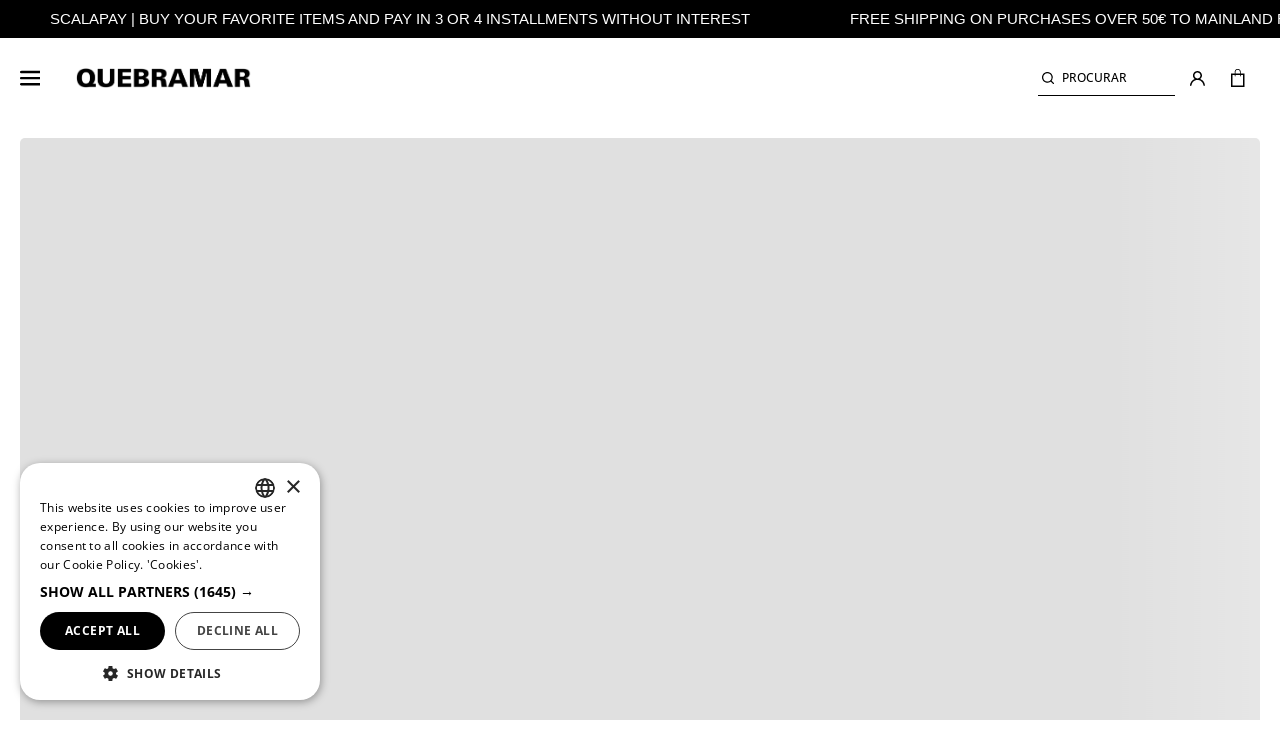

--- FILE ---
content_type: text/html; charset=utf-8
request_url: https://www.google.com/recaptcha/enterprise/anchor?ar=1&k=6LdV7CIpAAAAAPUrHXWlFArQ5hSiNQJk6Ja-vcYM&co=aHR0cHM6Ly93d3cucXVlYnJhbWFyLmNvbTo0NDM.&hl=en-GB&v=PoyoqOPhxBO7pBk68S4YbpHZ&size=invisible&anchor-ms=20000&execute-ms=30000&cb=ia90ni4ksaf4
body_size: 48850
content:
<!DOCTYPE HTML><html dir="ltr" lang="en-GB"><head><meta http-equiv="Content-Type" content="text/html; charset=UTF-8">
<meta http-equiv="X-UA-Compatible" content="IE=edge">
<title>reCAPTCHA</title>
<style type="text/css">
/* cyrillic-ext */
@font-face {
  font-family: 'Roboto';
  font-style: normal;
  font-weight: 400;
  font-stretch: 100%;
  src: url(//fonts.gstatic.com/s/roboto/v48/KFO7CnqEu92Fr1ME7kSn66aGLdTylUAMa3GUBHMdazTgWw.woff2) format('woff2');
  unicode-range: U+0460-052F, U+1C80-1C8A, U+20B4, U+2DE0-2DFF, U+A640-A69F, U+FE2E-FE2F;
}
/* cyrillic */
@font-face {
  font-family: 'Roboto';
  font-style: normal;
  font-weight: 400;
  font-stretch: 100%;
  src: url(//fonts.gstatic.com/s/roboto/v48/KFO7CnqEu92Fr1ME7kSn66aGLdTylUAMa3iUBHMdazTgWw.woff2) format('woff2');
  unicode-range: U+0301, U+0400-045F, U+0490-0491, U+04B0-04B1, U+2116;
}
/* greek-ext */
@font-face {
  font-family: 'Roboto';
  font-style: normal;
  font-weight: 400;
  font-stretch: 100%;
  src: url(//fonts.gstatic.com/s/roboto/v48/KFO7CnqEu92Fr1ME7kSn66aGLdTylUAMa3CUBHMdazTgWw.woff2) format('woff2');
  unicode-range: U+1F00-1FFF;
}
/* greek */
@font-face {
  font-family: 'Roboto';
  font-style: normal;
  font-weight: 400;
  font-stretch: 100%;
  src: url(//fonts.gstatic.com/s/roboto/v48/KFO7CnqEu92Fr1ME7kSn66aGLdTylUAMa3-UBHMdazTgWw.woff2) format('woff2');
  unicode-range: U+0370-0377, U+037A-037F, U+0384-038A, U+038C, U+038E-03A1, U+03A3-03FF;
}
/* math */
@font-face {
  font-family: 'Roboto';
  font-style: normal;
  font-weight: 400;
  font-stretch: 100%;
  src: url(//fonts.gstatic.com/s/roboto/v48/KFO7CnqEu92Fr1ME7kSn66aGLdTylUAMawCUBHMdazTgWw.woff2) format('woff2');
  unicode-range: U+0302-0303, U+0305, U+0307-0308, U+0310, U+0312, U+0315, U+031A, U+0326-0327, U+032C, U+032F-0330, U+0332-0333, U+0338, U+033A, U+0346, U+034D, U+0391-03A1, U+03A3-03A9, U+03B1-03C9, U+03D1, U+03D5-03D6, U+03F0-03F1, U+03F4-03F5, U+2016-2017, U+2034-2038, U+203C, U+2040, U+2043, U+2047, U+2050, U+2057, U+205F, U+2070-2071, U+2074-208E, U+2090-209C, U+20D0-20DC, U+20E1, U+20E5-20EF, U+2100-2112, U+2114-2115, U+2117-2121, U+2123-214F, U+2190, U+2192, U+2194-21AE, U+21B0-21E5, U+21F1-21F2, U+21F4-2211, U+2213-2214, U+2216-22FF, U+2308-230B, U+2310, U+2319, U+231C-2321, U+2336-237A, U+237C, U+2395, U+239B-23B7, U+23D0, U+23DC-23E1, U+2474-2475, U+25AF, U+25B3, U+25B7, U+25BD, U+25C1, U+25CA, U+25CC, U+25FB, U+266D-266F, U+27C0-27FF, U+2900-2AFF, U+2B0E-2B11, U+2B30-2B4C, U+2BFE, U+3030, U+FF5B, U+FF5D, U+1D400-1D7FF, U+1EE00-1EEFF;
}
/* symbols */
@font-face {
  font-family: 'Roboto';
  font-style: normal;
  font-weight: 400;
  font-stretch: 100%;
  src: url(//fonts.gstatic.com/s/roboto/v48/KFO7CnqEu92Fr1ME7kSn66aGLdTylUAMaxKUBHMdazTgWw.woff2) format('woff2');
  unicode-range: U+0001-000C, U+000E-001F, U+007F-009F, U+20DD-20E0, U+20E2-20E4, U+2150-218F, U+2190, U+2192, U+2194-2199, U+21AF, U+21E6-21F0, U+21F3, U+2218-2219, U+2299, U+22C4-22C6, U+2300-243F, U+2440-244A, U+2460-24FF, U+25A0-27BF, U+2800-28FF, U+2921-2922, U+2981, U+29BF, U+29EB, U+2B00-2BFF, U+4DC0-4DFF, U+FFF9-FFFB, U+10140-1018E, U+10190-1019C, U+101A0, U+101D0-101FD, U+102E0-102FB, U+10E60-10E7E, U+1D2C0-1D2D3, U+1D2E0-1D37F, U+1F000-1F0FF, U+1F100-1F1AD, U+1F1E6-1F1FF, U+1F30D-1F30F, U+1F315, U+1F31C, U+1F31E, U+1F320-1F32C, U+1F336, U+1F378, U+1F37D, U+1F382, U+1F393-1F39F, U+1F3A7-1F3A8, U+1F3AC-1F3AF, U+1F3C2, U+1F3C4-1F3C6, U+1F3CA-1F3CE, U+1F3D4-1F3E0, U+1F3ED, U+1F3F1-1F3F3, U+1F3F5-1F3F7, U+1F408, U+1F415, U+1F41F, U+1F426, U+1F43F, U+1F441-1F442, U+1F444, U+1F446-1F449, U+1F44C-1F44E, U+1F453, U+1F46A, U+1F47D, U+1F4A3, U+1F4B0, U+1F4B3, U+1F4B9, U+1F4BB, U+1F4BF, U+1F4C8-1F4CB, U+1F4D6, U+1F4DA, U+1F4DF, U+1F4E3-1F4E6, U+1F4EA-1F4ED, U+1F4F7, U+1F4F9-1F4FB, U+1F4FD-1F4FE, U+1F503, U+1F507-1F50B, U+1F50D, U+1F512-1F513, U+1F53E-1F54A, U+1F54F-1F5FA, U+1F610, U+1F650-1F67F, U+1F687, U+1F68D, U+1F691, U+1F694, U+1F698, U+1F6AD, U+1F6B2, U+1F6B9-1F6BA, U+1F6BC, U+1F6C6-1F6CF, U+1F6D3-1F6D7, U+1F6E0-1F6EA, U+1F6F0-1F6F3, U+1F6F7-1F6FC, U+1F700-1F7FF, U+1F800-1F80B, U+1F810-1F847, U+1F850-1F859, U+1F860-1F887, U+1F890-1F8AD, U+1F8B0-1F8BB, U+1F8C0-1F8C1, U+1F900-1F90B, U+1F93B, U+1F946, U+1F984, U+1F996, U+1F9E9, U+1FA00-1FA6F, U+1FA70-1FA7C, U+1FA80-1FA89, U+1FA8F-1FAC6, U+1FACE-1FADC, U+1FADF-1FAE9, U+1FAF0-1FAF8, U+1FB00-1FBFF;
}
/* vietnamese */
@font-face {
  font-family: 'Roboto';
  font-style: normal;
  font-weight: 400;
  font-stretch: 100%;
  src: url(//fonts.gstatic.com/s/roboto/v48/KFO7CnqEu92Fr1ME7kSn66aGLdTylUAMa3OUBHMdazTgWw.woff2) format('woff2');
  unicode-range: U+0102-0103, U+0110-0111, U+0128-0129, U+0168-0169, U+01A0-01A1, U+01AF-01B0, U+0300-0301, U+0303-0304, U+0308-0309, U+0323, U+0329, U+1EA0-1EF9, U+20AB;
}
/* latin-ext */
@font-face {
  font-family: 'Roboto';
  font-style: normal;
  font-weight: 400;
  font-stretch: 100%;
  src: url(//fonts.gstatic.com/s/roboto/v48/KFO7CnqEu92Fr1ME7kSn66aGLdTylUAMa3KUBHMdazTgWw.woff2) format('woff2');
  unicode-range: U+0100-02BA, U+02BD-02C5, U+02C7-02CC, U+02CE-02D7, U+02DD-02FF, U+0304, U+0308, U+0329, U+1D00-1DBF, U+1E00-1E9F, U+1EF2-1EFF, U+2020, U+20A0-20AB, U+20AD-20C0, U+2113, U+2C60-2C7F, U+A720-A7FF;
}
/* latin */
@font-face {
  font-family: 'Roboto';
  font-style: normal;
  font-weight: 400;
  font-stretch: 100%;
  src: url(//fonts.gstatic.com/s/roboto/v48/KFO7CnqEu92Fr1ME7kSn66aGLdTylUAMa3yUBHMdazQ.woff2) format('woff2');
  unicode-range: U+0000-00FF, U+0131, U+0152-0153, U+02BB-02BC, U+02C6, U+02DA, U+02DC, U+0304, U+0308, U+0329, U+2000-206F, U+20AC, U+2122, U+2191, U+2193, U+2212, U+2215, U+FEFF, U+FFFD;
}
/* cyrillic-ext */
@font-face {
  font-family: 'Roboto';
  font-style: normal;
  font-weight: 500;
  font-stretch: 100%;
  src: url(//fonts.gstatic.com/s/roboto/v48/KFO7CnqEu92Fr1ME7kSn66aGLdTylUAMa3GUBHMdazTgWw.woff2) format('woff2');
  unicode-range: U+0460-052F, U+1C80-1C8A, U+20B4, U+2DE0-2DFF, U+A640-A69F, U+FE2E-FE2F;
}
/* cyrillic */
@font-face {
  font-family: 'Roboto';
  font-style: normal;
  font-weight: 500;
  font-stretch: 100%;
  src: url(//fonts.gstatic.com/s/roboto/v48/KFO7CnqEu92Fr1ME7kSn66aGLdTylUAMa3iUBHMdazTgWw.woff2) format('woff2');
  unicode-range: U+0301, U+0400-045F, U+0490-0491, U+04B0-04B1, U+2116;
}
/* greek-ext */
@font-face {
  font-family: 'Roboto';
  font-style: normal;
  font-weight: 500;
  font-stretch: 100%;
  src: url(//fonts.gstatic.com/s/roboto/v48/KFO7CnqEu92Fr1ME7kSn66aGLdTylUAMa3CUBHMdazTgWw.woff2) format('woff2');
  unicode-range: U+1F00-1FFF;
}
/* greek */
@font-face {
  font-family: 'Roboto';
  font-style: normal;
  font-weight: 500;
  font-stretch: 100%;
  src: url(//fonts.gstatic.com/s/roboto/v48/KFO7CnqEu92Fr1ME7kSn66aGLdTylUAMa3-UBHMdazTgWw.woff2) format('woff2');
  unicode-range: U+0370-0377, U+037A-037F, U+0384-038A, U+038C, U+038E-03A1, U+03A3-03FF;
}
/* math */
@font-face {
  font-family: 'Roboto';
  font-style: normal;
  font-weight: 500;
  font-stretch: 100%;
  src: url(//fonts.gstatic.com/s/roboto/v48/KFO7CnqEu92Fr1ME7kSn66aGLdTylUAMawCUBHMdazTgWw.woff2) format('woff2');
  unicode-range: U+0302-0303, U+0305, U+0307-0308, U+0310, U+0312, U+0315, U+031A, U+0326-0327, U+032C, U+032F-0330, U+0332-0333, U+0338, U+033A, U+0346, U+034D, U+0391-03A1, U+03A3-03A9, U+03B1-03C9, U+03D1, U+03D5-03D6, U+03F0-03F1, U+03F4-03F5, U+2016-2017, U+2034-2038, U+203C, U+2040, U+2043, U+2047, U+2050, U+2057, U+205F, U+2070-2071, U+2074-208E, U+2090-209C, U+20D0-20DC, U+20E1, U+20E5-20EF, U+2100-2112, U+2114-2115, U+2117-2121, U+2123-214F, U+2190, U+2192, U+2194-21AE, U+21B0-21E5, U+21F1-21F2, U+21F4-2211, U+2213-2214, U+2216-22FF, U+2308-230B, U+2310, U+2319, U+231C-2321, U+2336-237A, U+237C, U+2395, U+239B-23B7, U+23D0, U+23DC-23E1, U+2474-2475, U+25AF, U+25B3, U+25B7, U+25BD, U+25C1, U+25CA, U+25CC, U+25FB, U+266D-266F, U+27C0-27FF, U+2900-2AFF, U+2B0E-2B11, U+2B30-2B4C, U+2BFE, U+3030, U+FF5B, U+FF5D, U+1D400-1D7FF, U+1EE00-1EEFF;
}
/* symbols */
@font-face {
  font-family: 'Roboto';
  font-style: normal;
  font-weight: 500;
  font-stretch: 100%;
  src: url(//fonts.gstatic.com/s/roboto/v48/KFO7CnqEu92Fr1ME7kSn66aGLdTylUAMaxKUBHMdazTgWw.woff2) format('woff2');
  unicode-range: U+0001-000C, U+000E-001F, U+007F-009F, U+20DD-20E0, U+20E2-20E4, U+2150-218F, U+2190, U+2192, U+2194-2199, U+21AF, U+21E6-21F0, U+21F3, U+2218-2219, U+2299, U+22C4-22C6, U+2300-243F, U+2440-244A, U+2460-24FF, U+25A0-27BF, U+2800-28FF, U+2921-2922, U+2981, U+29BF, U+29EB, U+2B00-2BFF, U+4DC0-4DFF, U+FFF9-FFFB, U+10140-1018E, U+10190-1019C, U+101A0, U+101D0-101FD, U+102E0-102FB, U+10E60-10E7E, U+1D2C0-1D2D3, U+1D2E0-1D37F, U+1F000-1F0FF, U+1F100-1F1AD, U+1F1E6-1F1FF, U+1F30D-1F30F, U+1F315, U+1F31C, U+1F31E, U+1F320-1F32C, U+1F336, U+1F378, U+1F37D, U+1F382, U+1F393-1F39F, U+1F3A7-1F3A8, U+1F3AC-1F3AF, U+1F3C2, U+1F3C4-1F3C6, U+1F3CA-1F3CE, U+1F3D4-1F3E0, U+1F3ED, U+1F3F1-1F3F3, U+1F3F5-1F3F7, U+1F408, U+1F415, U+1F41F, U+1F426, U+1F43F, U+1F441-1F442, U+1F444, U+1F446-1F449, U+1F44C-1F44E, U+1F453, U+1F46A, U+1F47D, U+1F4A3, U+1F4B0, U+1F4B3, U+1F4B9, U+1F4BB, U+1F4BF, U+1F4C8-1F4CB, U+1F4D6, U+1F4DA, U+1F4DF, U+1F4E3-1F4E6, U+1F4EA-1F4ED, U+1F4F7, U+1F4F9-1F4FB, U+1F4FD-1F4FE, U+1F503, U+1F507-1F50B, U+1F50D, U+1F512-1F513, U+1F53E-1F54A, U+1F54F-1F5FA, U+1F610, U+1F650-1F67F, U+1F687, U+1F68D, U+1F691, U+1F694, U+1F698, U+1F6AD, U+1F6B2, U+1F6B9-1F6BA, U+1F6BC, U+1F6C6-1F6CF, U+1F6D3-1F6D7, U+1F6E0-1F6EA, U+1F6F0-1F6F3, U+1F6F7-1F6FC, U+1F700-1F7FF, U+1F800-1F80B, U+1F810-1F847, U+1F850-1F859, U+1F860-1F887, U+1F890-1F8AD, U+1F8B0-1F8BB, U+1F8C0-1F8C1, U+1F900-1F90B, U+1F93B, U+1F946, U+1F984, U+1F996, U+1F9E9, U+1FA00-1FA6F, U+1FA70-1FA7C, U+1FA80-1FA89, U+1FA8F-1FAC6, U+1FACE-1FADC, U+1FADF-1FAE9, U+1FAF0-1FAF8, U+1FB00-1FBFF;
}
/* vietnamese */
@font-face {
  font-family: 'Roboto';
  font-style: normal;
  font-weight: 500;
  font-stretch: 100%;
  src: url(//fonts.gstatic.com/s/roboto/v48/KFO7CnqEu92Fr1ME7kSn66aGLdTylUAMa3OUBHMdazTgWw.woff2) format('woff2');
  unicode-range: U+0102-0103, U+0110-0111, U+0128-0129, U+0168-0169, U+01A0-01A1, U+01AF-01B0, U+0300-0301, U+0303-0304, U+0308-0309, U+0323, U+0329, U+1EA0-1EF9, U+20AB;
}
/* latin-ext */
@font-face {
  font-family: 'Roboto';
  font-style: normal;
  font-weight: 500;
  font-stretch: 100%;
  src: url(//fonts.gstatic.com/s/roboto/v48/KFO7CnqEu92Fr1ME7kSn66aGLdTylUAMa3KUBHMdazTgWw.woff2) format('woff2');
  unicode-range: U+0100-02BA, U+02BD-02C5, U+02C7-02CC, U+02CE-02D7, U+02DD-02FF, U+0304, U+0308, U+0329, U+1D00-1DBF, U+1E00-1E9F, U+1EF2-1EFF, U+2020, U+20A0-20AB, U+20AD-20C0, U+2113, U+2C60-2C7F, U+A720-A7FF;
}
/* latin */
@font-face {
  font-family: 'Roboto';
  font-style: normal;
  font-weight: 500;
  font-stretch: 100%;
  src: url(//fonts.gstatic.com/s/roboto/v48/KFO7CnqEu92Fr1ME7kSn66aGLdTylUAMa3yUBHMdazQ.woff2) format('woff2');
  unicode-range: U+0000-00FF, U+0131, U+0152-0153, U+02BB-02BC, U+02C6, U+02DA, U+02DC, U+0304, U+0308, U+0329, U+2000-206F, U+20AC, U+2122, U+2191, U+2193, U+2212, U+2215, U+FEFF, U+FFFD;
}
/* cyrillic-ext */
@font-face {
  font-family: 'Roboto';
  font-style: normal;
  font-weight: 900;
  font-stretch: 100%;
  src: url(//fonts.gstatic.com/s/roboto/v48/KFO7CnqEu92Fr1ME7kSn66aGLdTylUAMa3GUBHMdazTgWw.woff2) format('woff2');
  unicode-range: U+0460-052F, U+1C80-1C8A, U+20B4, U+2DE0-2DFF, U+A640-A69F, U+FE2E-FE2F;
}
/* cyrillic */
@font-face {
  font-family: 'Roboto';
  font-style: normal;
  font-weight: 900;
  font-stretch: 100%;
  src: url(//fonts.gstatic.com/s/roboto/v48/KFO7CnqEu92Fr1ME7kSn66aGLdTylUAMa3iUBHMdazTgWw.woff2) format('woff2');
  unicode-range: U+0301, U+0400-045F, U+0490-0491, U+04B0-04B1, U+2116;
}
/* greek-ext */
@font-face {
  font-family: 'Roboto';
  font-style: normal;
  font-weight: 900;
  font-stretch: 100%;
  src: url(//fonts.gstatic.com/s/roboto/v48/KFO7CnqEu92Fr1ME7kSn66aGLdTylUAMa3CUBHMdazTgWw.woff2) format('woff2');
  unicode-range: U+1F00-1FFF;
}
/* greek */
@font-face {
  font-family: 'Roboto';
  font-style: normal;
  font-weight: 900;
  font-stretch: 100%;
  src: url(//fonts.gstatic.com/s/roboto/v48/KFO7CnqEu92Fr1ME7kSn66aGLdTylUAMa3-UBHMdazTgWw.woff2) format('woff2');
  unicode-range: U+0370-0377, U+037A-037F, U+0384-038A, U+038C, U+038E-03A1, U+03A3-03FF;
}
/* math */
@font-face {
  font-family: 'Roboto';
  font-style: normal;
  font-weight: 900;
  font-stretch: 100%;
  src: url(//fonts.gstatic.com/s/roboto/v48/KFO7CnqEu92Fr1ME7kSn66aGLdTylUAMawCUBHMdazTgWw.woff2) format('woff2');
  unicode-range: U+0302-0303, U+0305, U+0307-0308, U+0310, U+0312, U+0315, U+031A, U+0326-0327, U+032C, U+032F-0330, U+0332-0333, U+0338, U+033A, U+0346, U+034D, U+0391-03A1, U+03A3-03A9, U+03B1-03C9, U+03D1, U+03D5-03D6, U+03F0-03F1, U+03F4-03F5, U+2016-2017, U+2034-2038, U+203C, U+2040, U+2043, U+2047, U+2050, U+2057, U+205F, U+2070-2071, U+2074-208E, U+2090-209C, U+20D0-20DC, U+20E1, U+20E5-20EF, U+2100-2112, U+2114-2115, U+2117-2121, U+2123-214F, U+2190, U+2192, U+2194-21AE, U+21B0-21E5, U+21F1-21F2, U+21F4-2211, U+2213-2214, U+2216-22FF, U+2308-230B, U+2310, U+2319, U+231C-2321, U+2336-237A, U+237C, U+2395, U+239B-23B7, U+23D0, U+23DC-23E1, U+2474-2475, U+25AF, U+25B3, U+25B7, U+25BD, U+25C1, U+25CA, U+25CC, U+25FB, U+266D-266F, U+27C0-27FF, U+2900-2AFF, U+2B0E-2B11, U+2B30-2B4C, U+2BFE, U+3030, U+FF5B, U+FF5D, U+1D400-1D7FF, U+1EE00-1EEFF;
}
/* symbols */
@font-face {
  font-family: 'Roboto';
  font-style: normal;
  font-weight: 900;
  font-stretch: 100%;
  src: url(//fonts.gstatic.com/s/roboto/v48/KFO7CnqEu92Fr1ME7kSn66aGLdTylUAMaxKUBHMdazTgWw.woff2) format('woff2');
  unicode-range: U+0001-000C, U+000E-001F, U+007F-009F, U+20DD-20E0, U+20E2-20E4, U+2150-218F, U+2190, U+2192, U+2194-2199, U+21AF, U+21E6-21F0, U+21F3, U+2218-2219, U+2299, U+22C4-22C6, U+2300-243F, U+2440-244A, U+2460-24FF, U+25A0-27BF, U+2800-28FF, U+2921-2922, U+2981, U+29BF, U+29EB, U+2B00-2BFF, U+4DC0-4DFF, U+FFF9-FFFB, U+10140-1018E, U+10190-1019C, U+101A0, U+101D0-101FD, U+102E0-102FB, U+10E60-10E7E, U+1D2C0-1D2D3, U+1D2E0-1D37F, U+1F000-1F0FF, U+1F100-1F1AD, U+1F1E6-1F1FF, U+1F30D-1F30F, U+1F315, U+1F31C, U+1F31E, U+1F320-1F32C, U+1F336, U+1F378, U+1F37D, U+1F382, U+1F393-1F39F, U+1F3A7-1F3A8, U+1F3AC-1F3AF, U+1F3C2, U+1F3C4-1F3C6, U+1F3CA-1F3CE, U+1F3D4-1F3E0, U+1F3ED, U+1F3F1-1F3F3, U+1F3F5-1F3F7, U+1F408, U+1F415, U+1F41F, U+1F426, U+1F43F, U+1F441-1F442, U+1F444, U+1F446-1F449, U+1F44C-1F44E, U+1F453, U+1F46A, U+1F47D, U+1F4A3, U+1F4B0, U+1F4B3, U+1F4B9, U+1F4BB, U+1F4BF, U+1F4C8-1F4CB, U+1F4D6, U+1F4DA, U+1F4DF, U+1F4E3-1F4E6, U+1F4EA-1F4ED, U+1F4F7, U+1F4F9-1F4FB, U+1F4FD-1F4FE, U+1F503, U+1F507-1F50B, U+1F50D, U+1F512-1F513, U+1F53E-1F54A, U+1F54F-1F5FA, U+1F610, U+1F650-1F67F, U+1F687, U+1F68D, U+1F691, U+1F694, U+1F698, U+1F6AD, U+1F6B2, U+1F6B9-1F6BA, U+1F6BC, U+1F6C6-1F6CF, U+1F6D3-1F6D7, U+1F6E0-1F6EA, U+1F6F0-1F6F3, U+1F6F7-1F6FC, U+1F700-1F7FF, U+1F800-1F80B, U+1F810-1F847, U+1F850-1F859, U+1F860-1F887, U+1F890-1F8AD, U+1F8B0-1F8BB, U+1F8C0-1F8C1, U+1F900-1F90B, U+1F93B, U+1F946, U+1F984, U+1F996, U+1F9E9, U+1FA00-1FA6F, U+1FA70-1FA7C, U+1FA80-1FA89, U+1FA8F-1FAC6, U+1FACE-1FADC, U+1FADF-1FAE9, U+1FAF0-1FAF8, U+1FB00-1FBFF;
}
/* vietnamese */
@font-face {
  font-family: 'Roboto';
  font-style: normal;
  font-weight: 900;
  font-stretch: 100%;
  src: url(//fonts.gstatic.com/s/roboto/v48/KFO7CnqEu92Fr1ME7kSn66aGLdTylUAMa3OUBHMdazTgWw.woff2) format('woff2');
  unicode-range: U+0102-0103, U+0110-0111, U+0128-0129, U+0168-0169, U+01A0-01A1, U+01AF-01B0, U+0300-0301, U+0303-0304, U+0308-0309, U+0323, U+0329, U+1EA0-1EF9, U+20AB;
}
/* latin-ext */
@font-face {
  font-family: 'Roboto';
  font-style: normal;
  font-weight: 900;
  font-stretch: 100%;
  src: url(//fonts.gstatic.com/s/roboto/v48/KFO7CnqEu92Fr1ME7kSn66aGLdTylUAMa3KUBHMdazTgWw.woff2) format('woff2');
  unicode-range: U+0100-02BA, U+02BD-02C5, U+02C7-02CC, U+02CE-02D7, U+02DD-02FF, U+0304, U+0308, U+0329, U+1D00-1DBF, U+1E00-1E9F, U+1EF2-1EFF, U+2020, U+20A0-20AB, U+20AD-20C0, U+2113, U+2C60-2C7F, U+A720-A7FF;
}
/* latin */
@font-face {
  font-family: 'Roboto';
  font-style: normal;
  font-weight: 900;
  font-stretch: 100%;
  src: url(//fonts.gstatic.com/s/roboto/v48/KFO7CnqEu92Fr1ME7kSn66aGLdTylUAMa3yUBHMdazQ.woff2) format('woff2');
  unicode-range: U+0000-00FF, U+0131, U+0152-0153, U+02BB-02BC, U+02C6, U+02DA, U+02DC, U+0304, U+0308, U+0329, U+2000-206F, U+20AC, U+2122, U+2191, U+2193, U+2212, U+2215, U+FEFF, U+FFFD;
}

</style>
<link rel="stylesheet" type="text/css" href="https://www.gstatic.com/recaptcha/releases/PoyoqOPhxBO7pBk68S4YbpHZ/styles__ltr.css">
<script nonce="Wv8DjCxiRE-L50KCEB5d1g" type="text/javascript">window['__recaptcha_api'] = 'https://www.google.com/recaptcha/enterprise/';</script>
<script type="text/javascript" src="https://www.gstatic.com/recaptcha/releases/PoyoqOPhxBO7pBk68S4YbpHZ/recaptcha__en_gb.js" nonce="Wv8DjCxiRE-L50KCEB5d1g">
      
    </script></head>
<body><div id="rc-anchor-alert" class="rc-anchor-alert"></div>
<input type="hidden" id="recaptcha-token" value="[base64]">
<script type="text/javascript" nonce="Wv8DjCxiRE-L50KCEB5d1g">
      recaptcha.anchor.Main.init("[\x22ainput\x22,[\x22bgdata\x22,\x22\x22,\[base64]/[base64]/[base64]/[base64]/[base64]/UltsKytdPUU6KEU8MjA0OD9SW2wrK109RT4+NnwxOTI6KChFJjY0NTEyKT09NTUyOTYmJk0rMTxjLmxlbmd0aCYmKGMuY2hhckNvZGVBdChNKzEpJjY0NTEyKT09NTYzMjA/[base64]/[base64]/[base64]/[base64]/[base64]/[base64]/[base64]\x22,\[base64]\\u003d\\u003d\x22,\x22wqvDrMKYwpPDnsKDbyk2wpB/P8OywrXDjsKaIMKEHsKGw7FPw5lFwp3Don/Cu8KWPX4CVlTDoX/CskI+c15XQmPDrDrDo0jDs8O2dBIlUcK3wrPDhX/CjwXDgsK+wpzCp8OkwrNlw4tWK0TDoH7CjRLDpSjDtVrCn8O/[base64]/[base64]/[base64]/DvRZMVzw2fMOIw6x4RsKUGcKuccOiw64qcMK/woEeOMKAQcOaL2UNw4rCmcOrWMONZgkpaMOWS8Oewq7CmD8iZgZcw79owpTDkcKHwpA5PMOvMsOiw4cqw7DCnsOiwqlkd8OPT8KeOVLCicKDw4k3w51XD2BTTsKbw6QQw4Mgwp8sX8KXwrsQwqtLHcO/C8O4w6I9wrzCoivCrcKjw6XDnMOaJCJuXMObURvCi8OvwphhwrHCocOsFcOkwpDCjcOWwqkMfMKjw6MOfhXDuRkdZsKWw6nDuMOlw75qbXPDm3jDssObXw3DoWtvGcKuCFzCnMO4UcOvDsOzwp5zOcOVw7HCt8OIwrnDihNHai/Dpx5Tw5JIw4AbasK/wqLCj8KKw5s9wo7ClTwcwoDCocKAwrfDkkgqwpV5wrdZHMKpw6fCsCbDjXPCtMOcecK2w4DDt8KtJsORwrbCp8OYwpsgw5lhTknCtcKhPj58wqjCrcOTwovDhMKjwolxwoHDmcOBwqAjw6DCuMOjwpPDo8OoNDUBVQ3Dp8KGB8KeVD/DtAkbDl7CtSd5w4fDtg3CqMOSw5gDwo0fXmRWYsK4w5wAXGh6wo3Duyl+w5XCnsKLbCQuwr89w7vCpcOzHMOtwrbDsXFYwpjDvMOhNS7CvMKuw6XDpBErIwspw55SU8KaWDDDpS3DtsOxD8KiLcO9wqPDhyHCrcOjTMKqw4/DgMOIPMOEw4h2w57Dq1ZGKcKFw7ZFEBjDpX7DiMKBwq/[base64]/HgdwwrrCiA3DrXUPwoLDjzpzwpLDkMK6eXgJHsOSCi1OeXDDrMKJb8KkwpjDpMODWHgRwqQyIcKgWMOwCMOnOsOMPMOhwpnDm8OoJ3jCijgAw4zCm8KxRsK/w6xKw4zDmsOBLBxCbMOFwoLDqsOsSwg4ZsO3wo1xwojDsm3CnMOZwq1edcKGYMOhP8KUwrHCvsOLW2pRw4Epw64BwqjCon/[base64]/DvsO3w7bCncKTw7zDrsODw5Mywpx2UcOQwpUQbj3DhcKcP8KYw7xVwojCpljDk8Ktw5jDtn/[base64]/DksObQcOwwr3DqMOgI8KBw6jDnMOHL8KZwqxWPMO3wpzCocOvU8OkJ8ONARXDkXM2w7pQwrbDs8KmIMKDw6/DhFFCwrjCn8OtwpJUVjbCh8OaLMKTwqjCvyrCgBc5w4Uawqwfw5lMJhXCr3wJwpvCt8K5b8KHRjTCnMKywrxpw7LDoghowrB/Hg/[base64]/Dv8OFw5vCtcOsw6EIw4bCl8KieMO1bcO+Ig7Ck3nCjsKnZgnCvMOOw4nDg8O4F0E7BWEcw5dkwr9swpN/w40IBmfDl17DnCHDg2gLZcKIFDYzw5IJwp3DrG/CssO+wr87bsKxQn/DrSfCq8OFXlLDmDzCs0AfGsOZXHMOfn7DrsOdw48swqUQfcOUw5XDhTrDgMOlwpsnwqvCqyXDoTkiMSHCsltJWcK7CcOlAMOYWsO5IMO8SnvDmMKtPsO4woDDkMKXDsKWw5NuLVjCu37DryfDiMOFw7ZyFU/CgBLCgVt+wppAw4lCw6V1aG9Kw6wqaMOdw59fwpJuPVTCk8OOw5fDuMOzwq42eRrDhj4dN8OEeMO/w7EnwpTCssKGaMOTw6PCtnPDuzzDv07CqljCs8KpUUTCnjZDOyfCvcO1woLCoMK9wqnCo8ONwqHDjRdBOgNPwo3CrUlvUigqNEBpW8OVwqjCgzIvwrXDjRFTwpgdZMK/EMONwofCkMOVcgnDqcKQH3w9w47Dt8O0cDo9w6dXcsOSwr3Dj8OowqUXw5tjw4/CtcK8NsOII0Y2MsOCwr4kwrLCmcKLTcKZwrnDmRvDisKPUcO/EsKQw4Asw7nDoWxSw7TDvMO0w4/DkmfCoMOvUsKXBzIWPQlPWSRgw49FI8KMJ8Oxw43ClsOcw7HDhybDr8KsJnvCpnrClsOjwpBMOygYwq9Qw5xfw5/CkcOxw4fDg8K5WMOMEVUJw6lKwpZywpA1w5PDmsOVNzTCh8KOJEXCtS/DoSrDvsOZw7jCkMOHX8Kwa8KGw4sJHMOJIcKtw4ojYXDDgGTDmcKgw4DDhF9BBMKqw4QeYHgOWRwvw7XCrUXCqngeEVrDqQDDn8Ktw4/DvsO5w5zCtEZowoXDiX3DgsOmw5rCvHRGw69NHcOnw5PCsWsBwrPDiMOdw7ZdwpfCuXbDnAPDvlHDh8OZwr/DhHnDkcOVWMKNGg/CqsOMe8KbLntudsKwUsOLw7TDssOqKMK8wqbCksK8Q8OCwrp9w5TDoMOPw51AMkjCtsOUw7N6V8OEeFbDt8OADR/Ciw4qdcOyQmrDq00NB8OjJ8OlQcKoU0MtRTQ6w6PDkFAowoUOaMOJw7jCk8Ozw5dqw7drwqXCssOfKMOpw4RuUi7DisOdDcOSwp0zw6o6w4PCscOPwq0Iw4nDvMKRw6Myw6zDp8Ogw43Ck8KTw6oAcF7DrsKZH8Onwp7Cn39Rw7HCkGVUw71cwoA0cMKcw5Qyw4ptw6/CqBhswrLCucOiN1rCmhMdbxoEw7ZhC8KsRFYvw4NMwrvDo8OiJ8OAHsOZfhDDscKfSx/CpcK4D3QYJcKiw5bCvSrDl2MyOsKKah3ClMKtWCAWfsO7w5XDvcOWN0hpwoLDvjXDtMKzwqDCp8OMw7w/wpjCuDsCw5Jewpkqw60hdWzCicKiwqcWwp0pAQUuwqkGK8Onw6/Digd2HcOLW8KzAMKlw73DucO6B8KaAsK2w5LCgwXDlkLCtxHCjMKiwpvChcKQEH/DkHFOfcKawqvCrU11ThpcQ0pWR8OUwq5VIjg2HXZOw7Qcw7YHwplZH8K2w6MfAsOmwrQ6woHDosOSHFEhPx/CqAtsw5XCnsKKO0cmwoR2c8OKwpXCsgbDuys3woJSL8O3HsKtLxLDvwPDtsO4wo7Dh8K1UBEseFRQw5A0w4ciw43DisKEKVLCi8KVw7RrFwZgw6Bsw63CtMOTw746NcOrwrjDomPDvCJCf8OZwoFiD8KANk7DjsKfwpdzwr/CssOHTQfDtMOjwrMow6N1w6LCsCcwZ8K3HxNUXFrCvMKqLDsCwp3Di8KKFMOlw7XCgGkZLsKmQcKiw4jCnlIPRzLCrwdVIMKMEcKxw4V5YRDCssOMPQ9LAipZXhBuMsO2YkjCgjfDmkRyw4TDmkBiw41PwoHCikPDvhZ9LUjDpMOvYEbDpnUlw6HDnDzCi8O/XMKlPyJfw7XDumLCj1Mawp/CksOObMOjJMOLwoTDi8OyZGlhHl3Cj8OLRjHCscK5OcKbEcK2SzrCqnx1wovCmgvDjVjCrSpEw7rDhsKwwovDlh1nTsOHw5IyLgYiwrxUw6YIPMOrw70KwrQJLFNJwpxeQsK0woHDmcORw4ouKcKQw5vDoMOFw6x5Hj7CocKPE8KHcBfDii9Xw7bDkGLCuxREw4/CqcKICMOSHCfClsOwwpJYMMKWwrLDrRF5w7UGMsKUbsONw4jChsOQKsKZw40DJMONKsOlFGJqwoPDqAvDtSHDjTTChiHCtSB6XnUOQFZYwqrDucO1wrxzUsKbf8KIw7zDmWHCscKRw7A0IMKmOn9Lw4Mvw6g4MMOUDi8/w7EKP8KpRcOTTwPCjkZyWMOzA3/DsXNqeMO4LsOJwrdOMsOUCsOlRcOiw4I2DTM/aCfChEbCiD/CsWQ2UHvDn8OxwpXDrcO1YzDChGbDjsOVw5DCtnfDrcO/w4siJxnDhgpIFGLCgcKyWFxOw5fCrMKnck9fT8Kya3TDucKRXk/DsMKgw7hnMD55E8OgPsKPPBN1PFDDviPDgAoWwpjDlsKpw7cbZV/CrQsBHMKKwpnCgSrCnCXDmcKPLMKEwowzJsOxN3xdw4hxIMOmdBU/[base64]/[base64]/wqTDoBHDs0rCuEMIVcOAw4wowrlJwr1hXHLCmMOBD3EABcK/bT0YwrBdSWzCscO8w6wULcOsw4MywpnDtMOrw7YVw57DtA3Dj8OWw6Alw7LDisK6wqpuwocRX8KWZMK5FwNVwqHDn8Ogw7rDrnLDsRY2wo7DuGE5EsO4D0ASwo43w4JPMSjCuWEFw6IBwp/CisK+w4XCvDM1YMKrw7nCgcOfSsK7K8KqwrY0wrvDv8ORRcOEPsO2UMOILTjCsTQXw4vDuMKqwqXDnTbCg8OWw5lDNC7Djn15w4BVRlHDmj7Co8KiB3wpbcOULMKmwp7CuVsgw4HDgT3Dkl3Cm8O/wqkWKgXCmMKVajZVwpM5woMQw5jCs8K+eQZNwpPCpsKBw5AdQFzDhMO7w7LDi14pw63DvsKzfzBuesODPMOyw4nClBHDjMOPwrjCocO9IcK2Y8KdFcOUw6vCgmfDglB2wrvCohlKDhVSw64+OWUHw7fCqVjDtMKzPsOOWsOTS8OhwoDCv8KObsO5wo3CjsOyTMO/w4DDpsKuCwHDoizDjlLDjy9YeD0bwo7DjxDCtMOPw4LCgMOrwrM8DcKMwq1EJzdcwoRXw7F4woHDskM+wobCjxclE8OTwonCsMKFQXXCi8OwBMOABcKbGjwKSm/CgMKYVMKuwoR4wqHCticLwoAjw6jDgMKVT3sVWnVaw6DDkSfCsT7CqEXDscKHBMKZw4fCsyfCj8KxGwrDmyEtw7s9QcO/wqvCm8OWUMOTwofCqsOkMj/CnTrCiQ/CiyjDnlwMwoMxYcO1bsKcw6YYIMKpwr3Cr8KNw4w1Kg/[base64]/DkBDCvBjDthEvwoIbwp/Dmx/CqBtHO8OfwqrDs1jDlMKhbijChXg2wq3DvcOcwpY5wqQ3QcOnwqTDkcOrBnJdbm3ClyINwqIZwrFzJMK+wpHDgsO9w7tew5ktZgkbVWTCgsKsOQ7CncK4b8KDUzTCocKew4fDtsOIF8OIwp8IYTURw6/DgMO6QnXCj8O+w5/[base64]/CtcK1wpPDr3PCr07DgcKYwqFPwrwPw6wHwrlew4fDmTwHDMOgRMOUw4jClg1Kw6JmwrMlIcOmwq/CoC3CmsKdEsOYfsKNwoDDmVbDsQB/wpzCgMKPw4oPwr8wwqnCr8OSTA/DgUhLGETCsmvCtg7CrwBTIB/CvsK/KwtbwrzCh0LDrMOhLsKZKUNbVcO6Q8KYw7XCv2LCi8KDS8Krw77CqcKqw5RFIHvCi8Kpw6MMw5TDhsOFCMKGU8KNwp/Dt8K2wpYqRsK0Y8K9ccOZwr8Ww48gbH5XYxTCscKPAWLDsMOSw5c+w6nDrsOXEj/DpVdywqDCkQM8bH8AN8KFYcKaWk9jw63DsCdSw7TCmTd1J8KdawzDgMO4wqsbwolNwrQww63CmMK3wpXDhk3CkGJIw51VdMOqY2vDmcOjHcOgIxTDn0M+w7PCjW7CocOBw6rCrHNRACzDoMK7wp1lYsK/wqF5wqvDijnDpDgFw4shw5h8w7PDuwpswrUsNcK2IDFmenjDqsOfdF7CvcK7wpIwwoBjwqPCuMObw70JLsONwqUSJCzCm8K4wrUowosJLMO9wpEGcMKEwpfDnTjDh0nCq8OGwq1ZeXl3w714R8KyRHwAwpcXEcK0wo7CqWJ5E8KDRcKrJ8O/FMOuNnTDkVnDksK+esK6KV5rw5ojGSPDucKZwp0xVcKoC8Khw5LDm13CphXDryFDF8KSB8KOwpzCsG3ClyJJfifDijkGw6FPw5dQw6nCtE7CgMODMx7CiMORwq51I8K0wqnCp3PChsKJwqFQwpQDasKeP8KBHcKhT8OqLsO3amDCjGTCu8O/w5nDiyjCgRMfw6hUPnrDicOyw4DCpMOiRHPDrCfDhsKmw5rDi1RTe8Kpw44Kw57DkX/[base64]/CmTcffxfCmxQ1wo/[base64]/[base64]/Cqwt2bSvCscOFwojDksOIwqtHdsOpAGPCv2HDoVVSwp90VMODUCFOw54BwpHDmsKswppIXU4/w4EUY3rDn8KeHTAzIlg+VmZAFBJvwrRMwpTChgk2w4ohw6AYw7wAw7RMwp4+w7Fpw67DkArDhgFuwq7CmVsPJ0M/dlhkwrtgMEwuRmnCmsO0w6LDvnvDgkDDgyrCg3U6VExTSMKQw4XDrT9CRMOkw7xcw7zDhcOyw69mwpxRGcKCHMKaeHTCicOFwoRwOcKgwoNswpTCnHXDi8OSeUvCv1QCOAHChcOkY8KQw4wQw4XDv8Osw4/Cm8KsPMOGwpllw7fChy3Cp8OgwpDDlsK+w7N8w7p4aE5LwqsBNsOoCsOVwqs9w4zClcKFw6MnLzHCncOYw6XCoAXDpcKJJMORwrHDr8Oaw4/DlsKHw5TDnzg9FUcgL8OXdDTDggrCjR8kRkF7fMOtw5/DisKHdsOtw751BcOGK8KrwqcFwrAjWsKUw4kywojCgVoMXSACwp3CiS/DssKqYCvCv8Kiwr9qwrXCjy7Cnhgnw7ZUAsKdwod8wot8BDLCi8K/[base64]/[base64]/NMKhYcOQXiPDiDjCu8O7wojDscKwCwYJwrHDtsODwr4kw7DCrcK/wqLDscK1GkzDthLCok3Dk3zCocOxb0TDrSgNdMOcwpkkbMO/[base64]/CrcOTVg5rFBLCjhdccsOHdMKJKF1Kw73DtgLDpMKGbMOrXsOkPcO8YsKpBMOQwpdswpRjAB7DhQYXFXjDgjDDqwwPwpZtPi5qQCgFLizChsKScsO0F8Kew5/DnQDCriPDrsOmw4PDgm5kw4vCh8Khw6hdIcKcRsOPwqjCmBTCkQjDlB0jSMKMXn7DiRFJGcKew6syw6tda8KeZjYiw7rCpSB3Rwkew4HDpsK4KxfCqsO1wpnDvcOuw6YxIlJIwrzCo8Otw59/LMOJw7jCtMOGKcKKwq/CtMOnwoLCokAzEcKywpRxwqRXIMKLw5nCncKEEzfCl8KNcA7CjsKLLC/CmMKZwoHCgF7DgjfClsKSwo1ow6nCsMO0CUPCjBHCl1vCn8OSwoHDi0rDtG0nwr0KecORd8OEw4rDg2HDniLDqxrDrjF2W0NJwopFw5nCgwptHMOtfsKEw6lNRWg8w68HK13DnX/CpsORw7zDksOOwqwawqVnw7F8ccOFwoouwqDDq8KIw405wqjCs8K3ecKkQsO/PMOCDBsdw6gXw5dxGMOPwqU9ATbDhsKBLsK1dAbCmcO7wqPDiSPCqsKlw7gQwrQpwpI1w73CviUmBcKacUZPPcKww7psOjUawpHCqynCjB1pw4fDh0XDnXPCulF9w5EgwoTDk1tOMmzDlUXCp8Kbw4k7w6NHFcKYw7DDuUTCosOVwrtaworDi8K+w6/DgwXDisKHwqISD8OiMSbCi8O5w69BQFsuw4g5RcOewpDChkPCtsO3w6fCr0vCisOQYg/DtDXCoWLCrE89Y8KfTcK6PcOWVsKdwoVxE8K5Z3dMwrwOFcKsw5LDrRciRjxaXVphw4HDlMKUwqEAVMOHYxcqVkFmbMKffggYO2dINgtQwqojQsOswrYxwqfCqcOLw7x9ZhBmH8KSwoJZwqLDtMOkYcOfW8Odw7/DkMKdLXxbwoXCn8KiAsKUT8KGwovCnMOaw6hEZVNvW8OcWjlwEh4Dw7rCq8KTUGl1blNLJ8KvwrBfw7Mmw7ozwr8Zw4HCnGwNI8Ogw4oCXMO/[base64]/[base64]/wq7CqcK8w54QcMOswqTDtjM3fcK+FMOLKRlVw55YT3vDtcKCZMKNw5MyacKRdXjDlkLCicOiwpDCkcKSwpJZG8OxdsKLwo/DkMKcw59sw7/CuQ3Ct8KMwocrawNVYTJSw43DtsOab8KQB8OyfyHCqxrChMKww5AVwrkOL8OIdRo8w6/CjsKrH20beH7CgMKVICTDqXRkPsOOAMKLIjYZw5vCksOxw6jCu21ce8O/w5fDnsK/[base64]/Cp8Ktwq3DulJOwpllwr8XBH0BwqDDssO1ccO/[base64]/CmnMiwrzCrzRFL0nDhMO8Sn8GaCQiwpDDsmN3BCoPwq9kHsOmwoE6eMKswp0Sw6k2fMOIwqTCv1IGwoDCuizCtMKzeknDncOkXcOIRMOAwrXCncKMdVUWw4TCnRN5SsOUwqsjemDDlRsGw4FENmxTw5rCtWVFwq/DnsOAS8KNwpbCgS7Dg2Mjw4LDriFzamZSHF/DkQF9EcOUXwbDk8OewoZXenBRwpccwqw2CEjCpsKJVmJsOTccwpfClcOjEgzCgmrDvkk/[base64]/ChE07LkrCsUjDolBNDE1CwoHDgW/[base64]/CrlELbSB7wr4Pw5TCtivCh1txwp3CnxpUCVHDiHl6wrrCtAzDvsOqWWlHE8Ohw6fCpMK+w7glK8KFw6jCpTrCvzzDrwQ6w7xNRFwiwp5kwq4Hw5IbFMKtNw7DjcOdBj7DgGvCriHDsMK8engyw6TCgsOvWCXDmcKdQsKLwrQ7c8OYwrwWRnlNdA8bwr/ChMOnfMKrw4rDicO/Y8Opw5FOacO3K1bDp0vCqG3DhsK+wrfChQY0wo5BU8K6FMKiUsK2NMOHUR/DmcOSw5gqEjjDlStaw7fCthp1w5tVRkIWw7sQw71fw63DhcK5P8KzSgtUw5EjS8O/wpvCh8OvcTvDrUg4w4MXw4vDlcOAGFTDr8OsY1jDrcKwwpnCrcOiw5zCvMKDUMOSBVrDlMKzI8KWwqYDbBXDv8OvwpMRWMK2wrbDmhw6YcOgY8K4woLCosKTNADCrcKoPsK3w6/DlVbCnRjDt8O1PgAHwrzDhsO6Thg/w4xDwq4+NcOkwq5PMsKOwpvDiDTChiwLH8KFw6fCviFIwrzCnSJrwpMVw6Y8w7QBMlrDjTXCjljDh8OjU8O1N8Kaw6nCkMOrwpE+wpPDs8KWScOSw5p5w6BICxc/[base64]/[base64]/DlGYhwp8yegvCqSrDvicYIMOZC0/Cjz/DtBPCisKRScKNLEDDqcOhWiwiasOUfmjCmsKucMOIVcO4wqVmYC/[base64]/CqMOUw5HDkMKMw6cNworDp0HCkMK4CkRfw6wGw4vDlsOrwqHCocO+wpZnwpTDisKkAXTCkVnCj01YGcOcXMO6Jz8lK1jDhnoUw7k1wrfDhkgVwpc+w5V8HzLDs8KtwqDCh8OPVMK9LcO/WGTDhAnCskjCpsOeCnnChsKYEAI6wprCpjXCisKowp3Dii3CjT44wqNeVcOfMFc7wqd2PCfCmsO/w6B+w6E2XS3Cs3ZgwogmwrLDtmzCusKKw79dbzzDhzbCq8KMKcKYw7ZQw5wHNcOHw7nCg3bDiyfDs8OxbMOgF3LDvkJ1KMO/[base64]/[base64]/Dg8K0X8Kqwox8w5EELsKJwoIOwpnDjjl+AR5nwrsWw5rCvMKTw7PCs3FYwppzw5jDjBLDpsOLwroVVsORPxPCpEs1VF/[base64]/a0/DtBABUcOywrzDjhLDrcOQwrEewpIeBRxwFF1Pw5jCr8KTwq0FPFHDvhPDtsOWw7HDtw/DicOuBQrDjMK1A8KvYMKbwobCrSjCkcKZw5vCsSzDicO3w6bDtsKdw5Z3w6wlTsK3RBPCrcKwwrLCq2zCnMOpw6TDjCczGMOHw4jDlU3ChyLCicKUK2jDpV7CvsOrW2/CsgYpG8K+wqnDmS0bXiXClcKmw4IGeHc6wqnDrznDqRpqVlVww6zChAYzWUVNKRLDpHV1w7nDj3DCtDPDhMKzwqbDhWo8wqpWMsOww5PDpsOowo7DmRoYw7ZCw7PDvcKSB05fwovDqsO/wq7CmR7CvMOtIA9cw7t+TFEsw4bDhU4fw5FewpYiYsKmVXwCwrhyBcOQw6wFDsKMwpnCv8O8wrALwprCocOoRsKGw7bDqMOWG8OiZMKKwp44wr/DiRlpGFPChjwJGRbDvsOEwo7DhsO1wrbCn8OOwpTCjAx5w4fCncOUw4jDihEQJcOmWmtUWSrCnG/DnG/DssKoaMO2TSM8NsORw5lxX8KiLcOLwoBNKMKdwrnCtsKvwpgbGi0EIS99wrPDhFEfDcKtIVvDt8OFGk7DtwjDh8Kzw74Sw5HDt8OJwpMRX8Kkw69dwqjCl2TDs8OVwqsbe8KYVRPDiMOHZA1Wwrtle27CjMK/w7LDi8OOwoJecsKqF3QowqMtwqtzw4TDrlIGFcOcw5DDosO7w5jChcOIwr/Dow4CwoHCtMOcw7okPcK7wo10w6fDrH3CgMKdwozCqUoqw7FBwofCpwDCrMO9wrVqYMOfwpDDtsO/[base64]/CrmYKwqjDmWVWWDx6wrTDn8K9wqNXOW7DgMKnw7UnXVZcw6UVwpZTLcKcNCfCm8O8wpbCnhghFcKRwpQmwo8EQ8KfPMO5wrdmD3keHMKywr7CkyrChgQYwo1awo3CvcKcw6tFQkPCv01Uw68Bwo/[base64]/bMObdhNOwq91w4vDvDPDo2U+B1XCuknDlgNnw4YRwpfCiVsyw5HDrcK/wr8FIULDrEXDocOsC1/DrsO/wowxEcOEwpTDojMkw684wrvCj8OHw7INw5dtBH/[base64]/CgsKWRH5Tw73DqsOZwpNuw5Udw6RVHBvDvVfDvsKuwqHDlMK8w4wvw6jCsW7CiClfw5HCtMKJUUFYw7g8w5DCkXwpTMOCF8ONCMOLUsOEwrjDtnLDi8Kxw7/Ct3svN8KtBsKuHHHDsiF/[base64]/M0zChjnCpk4rw6dWw47Cl3/DhnDDuXfCqmx/EcOaMMKgfMOqfSXClsO8wqxAw5nDisOCwpLCvsOowpbCg8OvwobDj8Oww4gKYF5oFErCo8KQN1h4wp4lw40nwoHCuT/CtcOmGlHChCDCpALCtkBpMSvDvEhzRi1ewrUqw6IaRSPDoMOww7rDqMOAKD1KwpJ0GsKmw7U5wrlkDsO9w7LCjwIKwp1OwqvCoXhHwo1Uw6zDkm3CjW/DtMKOw63CjsKqH8OPwoXDqy46woc2wqxnwrNxOsO5woF2VlViKBTCk3zCucOHw7TCix3DgcKaJSrDrcK5w6PCicOSwoDCgsKywoYEwq8Swp1IZwNyw54UwpoPwoDDggnCt39fLzZTwr/[base64]/wpNRe8KJA8OtwoHCpsO8wrJQw40DDMKywqTDhMO2W8KHw5cdHsKjwolQHiPDsxDDiMOUSMOVUsOWwpTDvkUee8OyfsKuwrg/w7kIw5tfw64/c8KDbzHCmkNdwp8BFEshDFfChMOBwr06ScKcw6bCvsOTwpdCdyRzDMOOw5QZw5F7KSguYWbDhMKNMCnCt8K5w5ZUVT7DpMKbwr7Dv27DkB3DgsK6b0HDly4OH0nDqsO5wqfCi8KKZcODTHhLwrsqw4/CnsO3wqnDlXwZP1FDAQ9lw5lIwpAbwo8TVsKowoh/wp8gwr7DhcOWDMK0XSptfGPDiMKow789NsKhwppxXsKEwrVqB8O7UcKCd8O3M8OhwrzDhSTCucK2fH0tZ8ORw4whwrnDqhIpR8KTwqdJHBnChnwhPRsPdGrDl8Khwr7Ck3PCnsKdw7Uew5wgwoEZLsKVwpt9w54/w4XDv3lUD8Kuw7o8w7kewrfCsG0iMGbCmcOZewsLw7jCgMOYw5zClFvCr8KwMWAZPmZxwq4ywqrCuRfCr3VKwopAbyzCr8KiYcOLfcKEwrzCtMKRwqbCgl7DuHwzwqTDgsK9wpgEQsKtDhXCr8KjbwPDoiFbwql2wp5xWlHCkSchw7/[base64]/w65/wqvCvcOPw5jDqGvDocKjfC06ccKzwqLDqcOfKsOLw6zCkQciw6sPw69twqfDtXXDm8OXVcO2fcO6a8KeJ8KeUcKlw5zCknjDq8OMw6/CukfClkLCpDLDhFHDucOSw5RXFcOnbMKCIcKAw4dHw6BEwrkNw4ZpwocLwoQwH0tCFMKqwqQSw5zCiDIUHiMLw4jDux8Bw6dmwoYMwqjDiMOCw7zCk3M5w446f8OxN8O5ScKnRcKiVXPCuQ1bRhN9wqXCqMOHfcOEICvDsMKrW8OSwr1ywr3CrSbDnMOswp/CgjvCnMK4woTCgnbDpmDCpsOsw77DsMOAYcOVEcOYwqRZY8OPwosow4vDssKMWsO1w5vDiltMw7/[base64]/CtRbClcKlfMKaBcKFc8OowoYUJMOQw6cmw61Vw6I7CW/DkMK9ZsOdNSPDqcKgw4HCmX8dwqM7Ll8OwpTDuCjDvcKyw5Eewq9RS3/Ch8OXY8O2DhMrIMOJw4HCkW/[base64]/DqiV3NyMsYnhEwoPCocOhCMKLO8O0wofDrjXCgnrClwBrwq1ww6nDv2oyPg56fMORfCBKw7nCpEzCt8KLw4dawoDChsKdw6rCvMKTw6w4wrrCpFZ3w4jCjcK5w7XCgsOfw4/[base64]/wozDk8OqCmLDt3gWMCbDs8OKwrnDvcO2wo58WMOoR8KCwod6Jj41csOzw4Z/[base64]/PcK2Hysdw549K8OkwoI2w4RiTMK3wp4Uw692B8O4w4BYXcOrSsOAwr8IwrI8bMOCw5xoMAsrVCJHw4AveCfCoAkGwoLCu13Cj8KaYi7DrsKRwqzDlcK3wr8Fwo0rIiw5TSMpL8O/w7kwRUsXwqh4R8KdwrfDvMOsSU3DosKZwqp/LA7CuQ0zwpR9wrZBMsOHwqvCoD0kRMOHw5I4wqXDkybCmsORFsK+BMOVJlPDsz/CrcOQw77CsCosesOWwp3DlMOIDnrCvMOuw4sNwp3DuMOFEsOVw73DjsKtwrvCqcOGw5/CtMKVSMOTw6nDqlNpI2nCnsKyw47DoMO5VycdHcO1ZE5pwrg3wqDDtMOZwrHCiUnCnhEvwoElPsOLNsORRcKZwqNgw6zCu0tqw6Rpw6/[base64]/DiCHDlcK8wq/Dk8KfwrzDtQpxw53Dm3t7w4AfXiFCN8K0U8KsCsOowonCisKwwqPCg8KlEFwuw51dCcOzwoLCvXE3RMOsd8OfR8OZwrrCjMOww7PDuG8WGMK0F8KPQ2EQwoXCocOzJ8KEVsKtJ0U7w63DsAgiPS8tw7LDhBrCvcK/wpPDvkrCosKRPnzCqMO/GsK9wpLDq2VFYsO+HsOfX8KuSMK/w7jCmUrCq8KPZmA/wol3GcOoJG4RJsK7NsOdw4TDt8K7wovCsMOPD8K4c01cw4DCqsKyw7d4wqDDgjHDkMOtw4vDtHLCixLCsnF0w7zCv0Nvw5TCrh7DsTB5wqXDnFjDn8Oad2fCg8O1wod/aMKRFFo3OsKww4Rhw4/DqcOvw57CkzMxbcOkw7rDrsK7woBlwpcBVMKvc2HDrULCjsKTwp3CosKJwpJXwpDDsWnChgvCo8KMw7x7YUFHd1vCpzTCqD3Cr8OjwqzDu8OJDMOCTMOvwosrOsKOw4prw6Z8woNcwpQ5B8Ohw5HDkWLDhcKLR1E1HcKAwrDCqyVzwp1ORcOQQMOXfyPDgFdNKG/Ctwpkw5Q0QsKsScKjw4DDtm/CuQLDo8KpWcOqwrbDv0PDtU3Csm/CrTEUKMKfwrLCoQcuwpd6w4jCm3JPGyocICFawqrDsR7DpcOBSDLCtcOFYDshwrwFwochwoc6wpHDkU0Lw5LDoBnCm8OhFBjCiywew6vDl21/ZAfChBdzZcOKXgXCmEVww4XDvMKXwpkecG7CkEQNY8KhE8KuwpXDmA3Cv2PDm8O/f8KZw4/CmcOVw4J+BAnDi8KlR8Kaw5NRMsOaw4o8wrDCoMKfNMKNwoRTw7AmP8Ofd0vCpsONwo5Qw5TDvsK1w67DgsOyEwvDm8KCPhHCnm3CqFPCksKOw7U1RsO0WHthFgJ/fW13w4bCmQ0Fw6LDqUbDi8Khwpocw47DqEA7NFrDlkUQSn3CgiJow5wdDW7Ci8OxwrfDqG94w6Y4wqPDgcK4w57DtXfCksKVwr8FwrfDuMOldsK7dwsOw68BPcKfasKTXA4Qc8O+wrPCtQjDonZqw5hDB8Kew7fDncO6w49CYMODwojCn3rCvloOGUgcw6RlJmLCrcK/[base64]/w4jCjMKWw5DDunRRwpMmMA/Cl8KRw6oZC8K2b1prwrN5ZMO4worCqDsXwqLCgHTDkMODw7wEFijDpcKSwqc+QmnDlcOSJMOvTcOvw5YJw6giMDbDn8OhOcOfNcOwFErDrUtyw77CjMOZDWLCg2DCqgcZw7LChgkSOcO9L8KFw6XCi2Yhw47ClBzDgXXCv1XDt03Cj2zDscKLwrEtfMKQOF/DmjPCs8OLXsOQTlrDlUDDsV3Dq3PCs8Ohfn5twpxrwqzDhsK/w5TCtnjCp8KjwrbClsOYeznCniPDoMOyOcKfcMOQaMK7fsKUw5/DrMOfw4t1c0bCsz7Du8OCT8KUw7jCv8OLRX8jX8K/w6lGbBslwoNiAhPCocO9M8K/[base64]/[base64]/DpcOSBMOcC8KdO2UeaHgTHMOKw5UaCgbCiMKvX8K2OMK4wqfCjMOnwoFbCsK/KMKyLGkIVcKkT8KSAcKuw4IOFMKrwqLDgsKmTirDqALCscOTEMOGw5FHw5XCi8OPwrvCjsOpOyXDgMK7C1bDmsO1w4bCisOBHmfCl8K2LMK6w6ojw7nCr8O6a0bCllV7OcKSwoDCq1/CsWR/NmXDgMOeVGbCoXvCjMOLJykmS07DuxvDisONVj7DjHrDjcObR8Odw740w7jDjsOTwooiw63DrhdjwoDClzrCkTfDgsO+w5ACTgrCtsK/w5rCnQzDlcKgBcO/wrYWIMOeNG7CpMKCwoHDsUDDrUNlwoJBCFwUU2IbwqgLwo/[base64]/[base64]/DmEQtwrTDgcOXYcO+w7LDpMO0wq3DvGUlw7/ClWzDvSLCox5mw4YBw7bDo8O7wp3DqMOffsKKwqTDgMOpwpDDinBfMTbCm8KEF8OLwrBaXFphw79rOlDDrMOow7LDhcOOEWTCgTTDsn/ChcOqwo48SzLDtsODwq9Sw7vDqRg9dMKjw7YSLBPDtWUawrDCusKaOMKMU8OGw78RS8OowqXDqMOmw482bcKSw73DugdnYsKmwr/CmnPCgcKATSMQecODD8KTw5VsN8KQwopwRHYEwqgPwps0wpzDlyzDgcOEancJw5YGw6IRw5sHwqMBZcKIS8KYFsOGwqQrwokhw6zDlTwowoxaw5/Cjg3CumILcB1Mw5VXC8OWw6LCosOAw43DpsKQw4Fiw55Bw4JqwpAYw4zCiQbCh8KXLMKQYVxJTsKDwoRLUMOgCiRWccONb1nCkBMTwrltT8Kjdn/CvzbCtMKWNMOJw5rDm3fDmT7DmDJZNcOAw4vCgmVURV/Cu8OxGcK4w70Mw5F5w5nCvsKODHcJIHZXBsKJQsOXGsODYcOHfz1JHTlqwqcFEMKEfMOXZsOwwo/ChcOhw7wowrzCmxcjw4Atw5XCjsKPYcKHCB9iwr7CvwYsWkFkTkg8w5luR8Ouw5PDtxvDlG/ClmoKCcOpHMKhw6bDvsK3dVTDocKaWD/DrcOCGcOvKBAqJcO+wqnDrsKvwpTCp37Dr8O7OMKlw4LDiMKOT8KCN8Kow4oUOW8aw5LCuFvCpMOhYVfCjgjCqTBuw4LDgCsSOcKBw4vDsFTCpxY/wp1PwqPCkWvCgB3DjWvDlcKQEMO1w6NkWMOFFFPDl8ONw4PDjlYJGcOOwoHDhkTCkXRZMsKZcUTDn8KWbl7CkDPDh8KlLMOnwq9mLwjCnQHCiTNuw5vDikjDvsOawo4QOTxTQgNaCjoSFMOCw7Yjc0bDlcOSw5jDlMOzwrHDnnnDvMKQwrDDgcOfw7I/[base64]/wpjCiMKufWVgw4LCnmJGwoMNBcOYWhEiSgIkU8KMw4fDg8OlwqbCj8Ohw5V9wqdFVjXDgMKbcUvCgG1xwq9lLsKbwpTCs8Ktw6TDosOKwpEUwrEJw5jDvMK7FMO/wp7DpUJ0aEPCgMOCw6ppw5Q8wqQRwr/CqWERQB5IWmFSfMOQJMOqc8KlwrzCn8KLUcOcw65ewqVGw6kqFFzCsVY8XB/[base64]/Di1/Cp0R6D0NyI8KUd8KqwonCpFMZMRLCgsKtw4XDinTDi8KYw4bDkjdHw4lBS8OICCRhbMObeMORw6LCplDDplI/dGjCmsKVA1NYTFB9w4/DhcKRPcONw44ew6QLGnVqfsKdQMK1w6/Dv8KPacKFwqwfwqXDuTLDlsOFw5bDsQMOw7cDw7nDm8KyMTI8GcOYKMK/ccOAwrRrw783DCTDn2t/dcKqwpxvwq/[base64]/aWNIQMODb1zDt39Iw6vCljRqwo7DhUjCqi4Vw6cKw7TDp8KlwovCkFJ9fcOkVcOIbTNnAQjCmzzDl8KPwpvDshtTw77DtcOjK8OQP8OmYcK9wobCknvDhcOKw4d3w6RpwpnCkDrCriBqS8Ovw6XCpMKXwoUNR8OKwqfCt8OyBhbDqwLCrAnDt2oiZmPDlMODwpZ1Im/DgFZuAlAiwr1Vw7bCqksrbMO/w7phesKyRh0tw6IkMMKXw6UbwoBYIldLTcOow6RSe0fDvMKZCcKVwrt5BcOjw5kzcG/CkXnCujHDiyfDjURRw6oWYcOZw4MGw5snTWTCn8OJL8Kow6XClXvDnwJxwq7DiUbDhnzCnMKqw7bCizw/R1PDisOewp8kwpV8PMKqMU7Cp8OZwpTDqVkmHWzDvcOEwq9oDnLDtcOkwp9xw53DiMOpR19VWMKzw7xRwq/DscOVe8K5w4XDpcOKw5UZYm9Kwq3CtTLCosK+woHCvcKDHMOmwq7CrQtZwoPCtFpPw4TCiHgIw7cFw5nDlmQuwq46w4bCl8OYej/[base64]/wp3Ck8Oew6zCkiRIMi4peMKdw5fCthd+wr1RaSvCvj7DpcOewqrClxDDt1rCqsKEw53DtsKEw53DpSMnd8OEd8KrWRzDhQLCpkDCjMOdYnDDo1xRwpxbwoPCucKxMg5VwrwCwrbCnj/DgwjDny7DrcK4ASrDtDIoKkV0w6F4w6/CkMK0TxBDwp0daFMBf1IIQh7DrsK4wrnDuFDDtlNrPAldw7DDhzLDty/[base64]/CrMOjwopJw7LCs07Co8OWw43CvnrDgsKxwqFLw6zDiAx3w4ljHFzDnMKHwoXCi3AXXcOOdsK0CjJMJF7DrcKaw6PCjcKcwopQwqjCn8OYE2QqwoTDqn/CpMK7w6l7DcO4w5TDgMKncVnDr8KccS/Cij8/w7rDhA0Ew7FowroBw4guw6DDt8OWP8KRw6RNSD44X8O6w4JCw5IgdzFSPjXDj1HCsFl1w4PCnAFEE3ERw65Aw4rDkcOgN8Kcw73ClMKzCcOdEcO+wp0gw4DCngl0wpFDwqhDSMOXw7/Cu8OkfHjClcOOwoBEL8O6wrzCgMKuCcOEwpluay3DhVgnw43Cr2DDlMOmMMKeMhtKwrvChyYmwqZgS8KoHUzDrsKXwqctwpfCncK7VMO/w7ksNMKdP8OAw7gIwp9tw6bCr8K9wqwhw67CosK+wqHDnMKgNsOPw7UrYVxKVMKNS3vCrEzCmCnDg8K2aw0KwodlwqgGw7fCk3dkw4XCkcO7wrE/NcK7wrfCsBQqwpZWEkHCkkAvw5gMMDhafwHDvDpiNUcWw5FZw40Uw6TCp8OBwqrDnWrDvm1zw6jCrXkUex/Cm8ONQSQVw6tcZw3CoMOXwo3DpCHDuMORwqlww5zDgcOmNMKrw4wpw4HDncKbR8OlVMKKwpjCqwXCgsKXdsKlw7oNw7U6XcKXw4Q5w6p0w4LCmzLDpU/DggZ/OMKAQsKfd8Ktw7MWR1oJO8KtZCrCriY6BMKiwptzAhIUw6jDr2/CqcKKQcOpwqTDhnTDgcOFw5LClXhQw6/CoXnCrsOXw4xzUMKxbsOTw7LClUVMTcKrw4IiEsO5w5pOwo9ACFUywo7CpsO1w7UVScOSw5TCsSFYWcOOw5Eue8K6wqRLWcOewqfCjk/Cj8KREcKLB3HCqCVMw4HDv2TDrntxwqJ1VR9fQTRNw4NlYBh+w6XDgxJLJMOZQMKxBAFSKhPDqMK1wr1Gwr7Dp2UjwqDCpg1MFsKIUcKPakzChlvDscKtPMKkwrbDvsOoPMKnT8K3Khsmw7YowrvChwdVXMOWwpUfw5rCtsKDFzTDr8OKwqx/KVrCqxlXwo7DvWvDjcOmAsOJasONXMOpAHvDvV4vC8KLUcOYw6TCnFYqAsOPwpY1HizCrMKDw5TDuMOxD29QwoXCsg/DlR0/w6s5w5Vaw6vCmjgcw7stwppmw6vChsKowrFNFgJoHXAQBlzCm0rCqsOyw7ox\x22],null,[\x22conf\x22,null,\x226LdV7CIpAAAAAPUrHXWlFArQ5hSiNQJk6Ja-vcYM\x22,0,null,null,null,1,[21,125,63,73,95,87,41,43,42,83,102,105,109,121],[1017145,739],0,null,null,null,null,0,null,0,null,700,1,null,0,\[base64]/76lBhn6iwkZoQoZnOKMAhnM8xEZ\x22,0,0,null,null,1,null,0,0,null,null,null,0],\x22https://www.quebramar.com:443\x22,null,[3,1,1],null,null,null,1,3600,[\x22https://www.google.com/intl/en-GB/policies/privacy/\x22,\x22https://www.google.com/intl/en-GB/policies/terms/\x22],\x225DEH9w3MYl85aasLav4DnH7kUTRqPfZeQ079jml5uaY\\u003d\x22,1,0,null,1,1769014938723,0,0,[192,99],null,[209,148,120,176],\x22RC-ny7tv3gsaiLNsg\x22,null,null,null,null,null,\x220dAFcWeA5TEAlViV4Fjn1pmAlC7jtzB9381TXQrF_McCP7gt28ErBnNtPzujR71fv2-djQT2EKWM1jFFQSO2Denz98bE_ru99GyQ\x22,1769097738636]");
    </script></body></html>

--- FILE ---
content_type: text/css
request_url: https://quebramar.vtexassets.com/_v/public/assets/v1/bundle/css/asset.min.css?v=3&files=theme,quebramar.store-theme@12.0.5$style.common,quebramar.store-theme@12.0.5$style.small,quebramar.store-theme@12.0.5$style.notsmall,quebramar.store-theme@12.0.5$style.large,quebramar.store-theme@12.0.5$style.xlarge&files=fonts,92a554760f0fe530a0aafb03196b8b73e29af4d3&files=npm,animate.css@3.7.0/animate.min.css&files=react~vtex.render-runtime@8.136.1,common&files=react~vtex.store-components@3.178.5,Container,Share,ProductDescription,SKUSelector,DiscountBadge,2,ProductImages,Logo,ProductSpecifications,4,SearchBar&files=react~vtex.styleguide@9.146.16,0,15,1,Tooltip,Spinner&files=react~vtex.flex-layout@0.21.5,0&files=react~vtex.slider@0.8.3,0&files=react~vtex.shelf@1.49.0,0&files=react~vtex.admin-pages@4.59.0,HighlightOverlay&files=react~quebramar.personalizable-layout@0.0.6,PersonalizableLayout&files=react~vtex.product-identifier@0.5.0,ProductIdentifierProduct&files=react~vtex.availability-notify@1.13.1,AvailabilityNotifier&files=react~quebramar.marquee@0.1.3,QmMarquee&files=react~quebramar.countdown-topbar@0.1.1,CountdownTopbar&files=react~vtex.wish-list@1.18.2,AddProductBtn&files=react~vtex.product-summary@2.91.1,ProductSummaryImage&files=react~vtex.rich-text@0.16.1,index&files=react~vtex.modal-layout@0.14.2,0,ModalHeader,ModalContent&files=react~vtex.login@2.69.1,1&files=react~vtex.minicart@2.68.0,Minicart&files=react~quebramar.separate-promotions@1.1.1,SeparatePromotions&files=react~quebramar.pictograms@0.0.28,Pictograms&files=react~vtex.search@1.5.1,Autocomplete&files=overrides,vtex.product-list@0.37.5$overrides,vtex.minicart@2.68.0$overrides,vtex.checkout-container@0.8.0$overrides,vtex.checkout-cart@0.35.3$overrides,quebramar.store-theme@12.0.5$overrides,quebramar.store-theme@12.0.5$fonts&workspace=master
body_size: 79874
content:
html{line-height:1.15;-ms-text-size-adjust:100%;-webkit-text-size-adjust:100%}body{margin:0}article,aside,footer,header,nav,section{display:block}h1{font-size:2em;margin:.67em 0}figcaption,figure,main{display:block}figure{margin:1em 40px}hr{box-sizing:content-box;height:0;overflow:visible}pre{font-family:monospace,monospace;font-size:1em}a{background-color:transparent;-webkit-text-decoration-skip:objects}abbr[title]{border-bottom:none;text-decoration:underline;-webkit-text-decoration:underline dotted;text-decoration:underline dotted}b,strong{font-weight:inherit;font-weight:bolder}code,kbd,samp{font-family:monospace,monospace;font-size:1em}dfn{font-style:italic}mark{background-color:#ff0;color:#000}small{font-size:80%}sub,sup{font-size:75%;line-height:0;position:relative;vertical-align:baseline}sub{bottom:-.25em}sup{top:-.5em}audio,video{display:inline-block}audio:not([controls]){display:none;height:0}img{border-style:none}svg:not(:root){overflow:hidden}button,input,optgroup,select,textarea{font-family:sans-serif;font-size:100%;line-height:1.15;margin:0}button,input{overflow:visible}button,select{text-transform:none}[type=reset],[type=submit],button,html [type=button]{-webkit-appearance:button}[type=button]::-moz-focus-inner,[type=reset]::-moz-focus-inner,[type=submit]::-moz-focus-inner,button::-moz-focus-inner{border-style:none;padding:0}[type=button]:-moz-focusring,[type=reset]:-moz-focusring,[type=submit]:-moz-focusring,button:-moz-focusring{outline:1px dotted ButtonText}fieldset{padding:.35em .75em .625em}legend{box-sizing:border-box;color:inherit;display:table;max-width:100%;padding:0;white-space:normal}progress{display:inline-block;vertical-align:baseline}textarea{overflow:auto}[type=checkbox],[type=radio]{box-sizing:border-box;padding:0}[type=number]::-webkit-inner-spin-button,[type=number]::-webkit-outer-spin-button{height:auto}[type=search]{-webkit-appearance:textfield;outline-offset:-2px}[type=search]::-webkit-search-cancel-button,[type=search]::-webkit-search-decoration{-webkit-appearance:none}::-webkit-file-upload-button{-webkit-appearance:button;font:inherit}details,menu{display:block}summary{display:list-item}canvas{display:inline-block}[hidden],template{display:none}.aspect-ratio{height:0;position:relative}.aspect-ratio--16x9{padding-bottom:56.25%}.aspect-ratio--9x16{padding-bottom:177.77%}.aspect-ratio--4x3{padding-bottom:75%}.aspect-ratio--3x4{padding-bottom:133.33%}.aspect-ratio--6x4{padding-bottom:66.6%}.aspect-ratio--4x6{padding-bottom:150%}.aspect-ratio--8x5{padding-bottom:62.5%}.aspect-ratio--5x8{padding-bottom:160%}.aspect-ratio--7x5{padding-bottom:71.42%}.aspect-ratio--5x7{padding-bottom:140%}.aspect-ratio--1x1{padding-bottom:100%}.aspect-ratio--object{position:absolute;top:0;right:0;bottom:0;left:0;width:100%;height:100%;z-index:100}.bg-rebel-pink{background-color:#f71963}.bg-heavy-rebel-pink{background-color:#dd1659}.bg-elite-purple{background-color:#8914cc}.bg-near-black{background-color:#3f3f40}.bg-dark-gray{background-color:#585959}.bg-mid-gray{background-color:#727273}.bg-gray{background-color:#979899}.bg-silver{background-color:#cacbcc}.bg-light-gray{background-color:#e3e4e6}.bg-light-silver{background-color:#f2f4f5}.bg-near-white{background-color:#f7f9fa}.bg-white{background-color:#fff}.bg-washed-blue{background-color:#edf4fa}.bg-light-blue{background-color:#cce8ff}.bg-blue{background-color:#368df7}.bg-heavy-blue{background-color:#2a6dbf}.bg-light-marine{background-color:#3d5980}.bg-marine{background-color:#25354d}.bg-serious-black{background-color:#142032}.bg-green{background-color:#8bc34a}.bg-washed-green{background-color:#eafce3}.bg-red{background-color:#ff4c4c}.bg-washed-red{background-color:#ffe6e6}.bg-yellow{background-color:#ffb100}.bg-washed-yellow{background-color:#fff6e0}.bg-black-90{background-color:rgba(0,0,0,.9)}.bg-black-80{background-color:rgba(0,0,0,.8)}.bg-black-70{background-color:rgba(0,0,0,.7)}.bg-black-60{background-color:rgba(0,0,0,.6)}.bg-black-50{background-color:rgba(0,0,0,.5)}.bg-black-40{background-color:rgba(0,0,0,.4)}.bg-black-30{background-color:rgba(0,0,0,.3)}.bg-black-20{background-color:rgba(0,0,0,.2)}.bg-black-10{background-color:rgba(0,0,0,.1)}.bg-black-05{background-color:rgba(0,0,0,.05)}.bg-black-025{background-color:rgba(0,0,0,.025)}.bg-black-0125{background-color:rgba(0,0,0,.0125)}.bg-white-90{background-color:hsla(0,0%,100%,.9)}.bg-white-80{background-color:hsla(0,0%,100%,.8)}.bg-white-70{background-color:hsla(0,0%,100%,.7)}.bg-white-60{background-color:hsla(0,0%,100%,.6)}.bg-white-50{background-color:hsla(0,0%,100%,.5)}.bg-white-40{background-color:hsla(0,0%,100%,.4)}.bg-white-30{background-color:hsla(0,0%,100%,.3)}.bg-white-20{background-color:hsla(0,0%,100%,.2)}.bg-white-10{background-color:hsla(0,0%,100%,.1)}.bg-white-05{background-color:hsla(0,0%,100%,.05)}.bg-white-025{background-color:hsla(0,0%,100%,.025)}.bg-white-0125{background-color:hsla(0,0%,100%,.0125)}.bg-base{background-color:#fff}.bg-base--inverted{background-color:#000}.bg-action-primary,.bg-action-secondary{background-color:transparent}.bg-emphasis{background-color:#000}.bg-disabled{background-color:#f2f4f5}.bg-success{background-color:#8bc34a}.bg-success--faded{background-color:#eafce3}.bg-danger{background-color:#ff4c4c}.bg-danger--faded{background-color:#ffe6e6}.bg-warning{background-color:#ffb100}.bg-warning--faded{background-color:#fff6e0}.bg-muted-1{background-color:#727273}.bg-muted-2{background-color:#979899}.bg-muted-3{background-color:#dbdee1}.bg-muted-4{background-color:#e3e4e6}.bg-muted-5{background-color:#f2f4f5}.bg-transparent{background-color:transparent}.cover{background-size:cover!important}.contain{background-size:contain!important}.bg-center{background-position:50%}.bg-center,.bg-top{background-repeat:no-repeat}.bg-top{background-position:top}.bg-right{background-position:100%}.bg-bottom,.bg-right{background-repeat:no-repeat}.bg-bottom{background-position:bottom}.bg-left{background-repeat:no-repeat;background-position:0}.ba{border-style:solid;border-width:1px}.bt{border-top-style:solid;border-top-width:1px}.br{border-right-style:solid;border-right-width:1px}.bb{border-bottom-style:solid;border-bottom-width:1px}.bl{border-left-style:solid;border-left-width:1px}.bn{border-style:none;border-width:0}.b--rebel-pink{border-color:#f71963}.b--heavy-rebel-pink{border-color:#dd1659}.b--elite-purple{border-color:#8914cc}.b--near-black{border-color:#3f3f40}.b--dark-gray{border-color:#585959}.b--mid-gray{border-color:#727273}.b--gray{border-color:#979899}.b--silver{border-color:#cacbcc}.b--light-gray{border-color:#e3e4e6}.b--light-silver{border-color:#f2f4f5}.b--near-white{border-color:#f7f9fa}.b--white{border-color:#fff}.b--washed-blue{border-color:#edf4fa}.b--light-blue{border-color:#cce8ff}.b--blue{border-color:#368df7}.b--heavy-blue{border-color:#2a6dbf}.b--light-marine{border-color:#3d5980}.b--marine{border-color:#25354d}.b--serious-black{border-color:#142032}.b--green{border-color:#8bc34a}.b--washed-green{border-color:#eafce3}.b--red{border-color:#ff4c4c}.b--washed-red{border-color:#ffe6e6}.b--yellow{border-color:#ffb100}.b--washed-yellow{border-color:#fff6e0}.b--black-90{border-color:rgba(0,0,0,.9)}.b--black-80{border-color:rgba(0,0,0,.8)}.b--black-70{border-color:rgba(0,0,0,.7)}.b--black-60{border-color:rgba(0,0,0,.6)}.b--black-50{border-color:rgba(0,0,0,.5)}.b--black-40{border-color:rgba(0,0,0,.4)}.b--black-30{border-color:rgba(0,0,0,.3)}.b--black-20{border-color:rgba(0,0,0,.2)}.b--black-10{border-color:rgba(0,0,0,.1)}.b--black-05{border-color:rgba(0,0,0,.05)}.b--black-025{border-color:rgba(0,0,0,.025)}.b--black-0125{border-color:rgba(0,0,0,.0125)}.b--white-90{border-color:hsla(0,0%,100%,.9)}.b--white-80{border-color:hsla(0,0%,100%,.8)}.b--white-70{border-color:hsla(0,0%,100%,.7)}.b--white-60{border-color:hsla(0,0%,100%,.6)}.b--white-50{border-color:hsla(0,0%,100%,.5)}.b--white-40{border-color:hsla(0,0%,100%,.4)}.b--white-30{border-color:hsla(0,0%,100%,.3)}.b--white-20{border-color:hsla(0,0%,100%,.2)}.b--white-10{border-color:hsla(0,0%,100%,.1)}.b--white-05{border-color:hsla(0,0%,100%,.05)}.b--white-025{border-color:hsla(0,0%,100%,.025)}.b--white-0125{border-color:hsla(0,0%,100%,.0125)}.b--action-primary{border-color:#fff}.b--action-secondary{border-color:#000}.b--emphasis{border-color:#f71963}.b--disabled{border-color:#e3e4e6}.b--success{border-color:#8bc34a}.b--success--faded{border-color:#eafce3}.b--danger{border-color:#ff4c4c}.b--danger--faded{border-color:#ffe6e6}.b--warning{border-color:#ffb100}.b--warning--faded{border-color:#fff6e0}.b--muted-1{border-color:#727273}.b--muted-2{border-color:#979899}.b--muted-3{border-color:#cacbcc}.b--muted-4{border-color:#e3e4e6}.b--muted-5{border-color:#f2f4f5}.b--transparent{border-color:transparent}.br0{border-radius:0}.br1{border-radius:.125rem}.br2{border-radius:.25rem}.br3{border-radius:.5rem}.br4{border-radius:1rem}.br-100{border-radius:100%}.br-pill{border-radius:9999px}.br--bottom{border-top-left-radius:0;border-top-right-radius:0}.br--top{border-bottom-right-radius:0}.br--right,.br--top{border-bottom-left-radius:0}.br--right{border-top-left-radius:0}.br--left{border-top-right-radius:0;border-bottom-right-radius:0}.b--dotted{border-style:dotted}.b--dashed{border-style:dashed}.b--solid{border-style:solid}.b--none{border-style:none}.bw0{border-width:0}.bw1{border-width:.125rem}.bw2{border-width:.25rem}.bw3{border-width:.5rem}.bw4{border-width:1rem}.bw5{border-width:2rem}.bt-0{border-top-width:0}.br-0{border-right-width:0}.bb-0{border-bottom-width:0}.bl-0{border-left-width:0}.shadow-1{box-shadow:0 0 4px 2px rgba(0,0,0,.2)}.shadow-2{box-shadow:0 0 8px 2px rgba(0,0,0,.2)}.shadow-3{box-shadow:2px 2px 4px 2px rgba(0,0,0,.2)}.shadow-4{box-shadow:2px 2px 8px 0 rgba(0,0,0,.2)}.shadow-5{box-shadow:4px 4px 8px 0 rgba(0,0,0,.2)}.border-box,a,article,aside,blockquote,body,code,dd,div,dl,dt,fieldset,figcaption,figure,footer,form,h1,h2,h3,h4,h5,h6,header,html,input[type=email],input[type=number],input[type=password],input[type=tel],input[type=text],input[type=url],legend,li,main,nav,ol,p,pre,section,table,td,textarea,th,tr,ul{box-sizing:border-box}.pre{overflow-x:auto;overflow-y:hidden;overflow:scroll}.pa0{padding:0}.ma0,.na0{margin:0}.pl0{padding-left:0}.ml0,.nl0{margin-left:0}.pr0{padding-right:0}.mr0,.nr0{margin-right:0}.pt0{padding-top:0}.mt0,.nt0{margin-top:0}.pb0{padding-bottom:0}.mb0,.nb0{margin-bottom:0}.pv0{padding-top:0;padding-bottom:0}.mv0,.nv0{margin-top:0;margin-bottom:0}.ph0{padding-left:0;padding-right:0}.mh0,.nh0{margin-left:0;margin-right:0}.pa1{padding:.125rem}.ma1{margin:.125rem}.na1{margin:-.125rem}.pl1{padding-left:.125rem}.ml1{margin-left:.125rem}.nl1{margin-left:-.125rem}.pr1{padding-right:.125rem}.mr1{margin-right:.125rem}.nr1{margin-right:-.125rem}.pt1{padding-top:.125rem}.mt1{margin-top:.125rem}.nt1{margin-top:-.125rem}.pb1{padding-bottom:.125rem}.mb1{margin-bottom:.125rem}.nb1{margin-bottom:-.125rem}.pv1{padding-top:.125rem;padding-bottom:.125rem}.mv1{margin-top:.125rem;margin-bottom:.125rem}.nv1{margin-top:-.125rem;margin-bottom:-.125rem}.ph1{padding-left:.125rem;padding-right:.125rem}.mh1{margin-left:.125rem;margin-right:.125rem}.nh1{margin-left:-.125rem;margin-right:-.125rem}.pa2{padding:.25rem}.ma2{margin:.25rem}.na2{margin:-.25rem}.pl2{padding-left:.25rem}.ml2{margin-left:.25rem}.nl2{margin-left:-.25rem}.pr2{padding-right:.25rem}.mr2{margin-right:.25rem}.nr2{margin-right:-.25rem}.pt2{padding-top:.25rem}.mt2{margin-top:.25rem}.nt2{margin-top:-.25rem}.pb2{padding-bottom:.25rem}.mb2{margin-bottom:.25rem}.nb2{margin-bottom:-.25rem}.pv2{padding-top:.25rem;padding-bottom:.25rem}.mv2{margin-top:.25rem;margin-bottom:.25rem}.nv2{margin-top:-.25rem;margin-bottom:-.25rem}.ph2{padding-left:.25rem;padding-right:.25rem}.mh2{margin-left:.25rem;margin-right:.25rem}.nh2{margin-left:-.25rem;margin-right:-.25rem}.pa3{padding:.5rem}.ma3{margin:.5rem}.na3{margin:-.5rem}.pl3{padding-left:.5rem}.ml3{margin-left:.5rem}.nl3{margin-left:-.5rem}.pr3{padding-right:.5rem}.mr3{margin-right:.5rem}.nr3{margin-right:-.5rem}.pt3{padding-top:.5rem}.mt3{margin-top:.5rem}.nt3{margin-top:-.5rem}.pb3{padding-bottom:.5rem}.mb3{margin-bottom:.5rem}.nb3{margin-bottom:-.5rem}.pv3{padding-top:.5rem;padding-bottom:.5rem}.mv3{margin-top:.5rem;margin-bottom:.5rem}.nv3{margin-top:-.5rem;margin-bottom:-.5rem}.ph3{padding-left:.5rem;padding-right:.5rem}.mh3{margin-left:.5rem;margin-right:.5rem}.nh3{margin-left:-.5rem;margin-right:-.5rem}.pa4{padding:.75rem}.ma4{margin:.75rem}.na4{margin:-.75rem}.pl4{padding-left:.75rem}.ml4{margin-left:.75rem}.nl4{margin-left:-.75rem}.pr4{padding-right:.75rem}.mr4{margin-right:.75rem}.nr4{margin-right:-.75rem}.pt4{padding-top:.75rem}.mt4{margin-top:.75rem}.nt4{margin-top:-.75rem}.pb4{padding-bottom:.75rem}.mb4{margin-bottom:.75rem}.nb4{margin-bottom:-.75rem}.pv4{padding-top:.75rem;padding-bottom:.75rem}.mv4{margin-top:.75rem;margin-bottom:.75rem}.nv4{margin-top:-.75rem;margin-bottom:-.75rem}.ph4{padding-left:.75rem;padding-right:.75rem}.mh4{margin-left:.75rem;margin-right:.75rem}.nh4{margin-left:-.75rem;margin-right:-.75rem}.pa5{padding:1rem}.ma5{margin:1rem}.na5{margin:-1rem}.pl5{padding-left:1rem}.ml5{margin-left:1rem}.nl5{margin-left:-1rem}.pr5{padding-right:1rem}.mr5{margin-right:1rem}.nr5{margin-right:-1rem}.pt5{padding-top:1rem}.mt5{margin-top:1rem}.nt5{margin-top:-1rem}.pb5{padding-bottom:1rem}.mb5{margin-bottom:1rem}.nb5{margin-bottom:-1rem}.pv5{padding-top:1rem;padding-bottom:1rem}.mv5{margin-top:1rem;margin-bottom:1rem}.nv5{margin-top:-1rem;margin-bottom:-1rem}.ph5{padding-left:1rem;padding-right:1rem}.mh5{margin-left:1rem;margin-right:1rem}.nh5{margin-left:-1rem;margin-right:-1rem}.pa6{padding:1.5rem}.ma6{margin:1.5rem}.na6{margin:-1.5rem}.pl6{padding-left:1.5rem}.ml6{margin-left:1.5rem}.nl6{margin-left:-1.5rem}.pr6{padding-right:1.5rem}.mr6{margin-right:1.5rem}.nr6{margin-right:-1.5rem}.pt6{padding-top:1.5rem}.mt6{margin-top:1.5rem}.nt6{margin-top:-1.5rem}.pb6{padding-bottom:1.5rem}.mb6{margin-bottom:1.5rem}.nb6{margin-bottom:-1.5rem}.pv6{padding-top:1.5rem;padding-bottom:1.5rem}.mv6{margin-top:1.5rem;margin-bottom:1.5rem}.nv6{margin-top:-1.5rem;margin-bottom:-1.5rem}.ph6{padding-left:1.5rem;padding-right:1.5rem}.mh6{margin-left:1.5rem;margin-right:1.5rem}.nh6{margin-left:-1.5rem;margin-right:-1.5rem}.pa7{padding:2rem}.ma7{margin:2rem}.na7{margin:-2rem}.pl7{padding-left:2rem}.ml7{margin-left:2rem}.nl7{margin-left:-2rem}.pr7{padding-right:2rem}.mr7{margin-right:2rem}.nr7{margin-right:-2rem}.pt7{padding-top:2rem}.mt7{margin-top:2rem}.nt7{margin-top:-2rem}.pb7{padding-bottom:2rem}.mb7{margin-bottom:2rem}.nb7{margin-bottom:-2rem}.pv7{padding-top:2rem;padding-bottom:2rem}.mv7{margin-top:2rem;margin-bottom:2rem}.nv7{margin-top:-2rem;margin-bottom:-2rem}.ph7{padding-left:2rem;padding-right:2rem}.mh7{margin-left:2rem;margin-right:2rem}.nh7{margin-left:-2rem;margin-right:-2rem}.pa8{padding:3rem}.ma8{margin:3rem}.na8{margin:-3rem}.pl8{padding-left:3rem}.ml8{margin-left:3rem}.nl8{margin-left:-3rem}.pr8{padding-right:3rem}.mr8{margin-right:3rem}.nr8{margin-right:-3rem}.pt8{padding-top:3rem}.mt8{margin-top:3rem}.nt8{margin-top:-3rem}.pb8{padding-bottom:3rem}.mb8{margin-bottom:3rem}.nb8{margin-bottom:-3rem}.pv8{padding-top:3rem;padding-bottom:3rem}.mv8{margin-top:3rem;margin-bottom:3rem}.nv8{margin-top:-3rem;margin-bottom:-3rem}.ph8{padding-left:3rem;padding-right:3rem}.mh8{margin-left:3rem;margin-right:3rem}.nh8{margin-left:-3rem;margin-right:-3rem}.pa9{padding:4rem}.ma9{margin:4rem}.na9{margin:-4rem}.pl9{padding-left:4rem}.ml9{margin-left:4rem}.nl9{margin-left:-4rem}.pr9{padding-right:4rem}.mr9{margin-right:4rem}.nr9{margin-right:-4rem}.pt9{padding-top:4rem}.mt9{margin-top:4rem}.nt9{margin-top:-4rem}.pb9{padding-bottom:4rem}.mb9{margin-bottom:4rem}.nb9{margin-bottom:-4rem}.pv9{padding-top:4rem;padding-bottom:4rem}.mv9{margin-top:4rem;margin-bottom:4rem}.nv9{margin-top:-4rem;margin-bottom:-4rem}.ph9{padding-left:4rem;padding-right:4rem}.mh9{margin-left:4rem;margin-right:4rem}.nh9{margin-left:-4rem;margin-right:-4rem}.pa10{padding:8rem}.ma10{margin:8rem}.na10{margin:-8rem}.pl10{padding-left:8rem}.ml10{margin-left:8rem}.nl10{margin-left:-8rem}.pr10{padding-right:8rem}.mr10{margin-right:8rem}.nr10{margin-right:-8rem}.pt10{padding-top:8rem}.mt10{margin-top:8rem}.nt10{margin-top:-8rem}.pb10{padding-bottom:8rem}.mb10{margin-bottom:8rem}.nb10{margin-bottom:-8rem}.pv10{padding-top:8rem;padding-bottom:8rem}.mv10{margin-top:8rem;margin-bottom:8rem}.nv10{margin-top:-8rem;margin-bottom:-8rem}.ph10{padding-left:8rem;padding-right:8rem}.mh10{margin-left:8rem;margin-right:8rem}.nh10{margin-left:-8rem;margin-right:-8rem}.pa11{padding:16rem}.ma11{margin:16rem}.na11{margin:-16rem}.pl11{padding-left:16rem}.ml11{margin-left:16rem}.nl11{margin-left:-16rem}.pr11{padding-right:16rem}.mr11{margin-right:16rem}.nr11{margin-right:-16rem}.pt11{padding-top:16rem}.mt11{margin-top:16rem}.nt11{margin-top:-16rem}.pb11{padding-bottom:16rem}.mb11{margin-bottom:16rem}.nb11{margin-bottom:-16rem}.pv11{padding-top:16rem;padding-bottom:16rem}.mv11{margin-top:16rem;margin-bottom:16rem}.nv11{margin-top:-16rem;margin-bottom:-16rem}.ph11{padding-left:16rem;padding-right:16rem}.mh11{margin-left:16rem;margin-right:16rem}.nh11{margin-left:-16rem;margin-right:-16rem}.top-0{top:0}.right-0{right:0}.bottom-0{bottom:0}.left-0{left:0}.top-1{top:1rem}.right-1{right:1rem}.bottom-1{bottom:1rem}.left-1{left:1rem}.top-2{top:2rem}.right-2{right:2rem}.bottom-2{bottom:2rem}.left-2{left:2rem}.top--1{top:-1rem}.right--1{right:-1rem}.bottom--1{bottom:-1rem}.left--1{left:-1rem}.top--2{top:-2rem}.right--2{right:-2rem}.bottom--2{bottom:-2rem}.left--2{left:-2rem}.absolute--fill{top:0;right:0;bottom:0;left:0}.cf:after,.cf:before{content:" ";display:table}.cf:after{clear:both}.cf{*zoom:1}.cl{clear:left}.cr{clear:right}.cb{clear:both}.cn{clear:none}.dn{display:none}.di{display:inline}.db{display:block}.dib{display:inline-block}.dit{display:inline-table}.dt{display:table}.dtc{display:table-cell}.dt-row{display:table-row}.dt-row-group{display:table-row-group}.dt-column{display:table-column}.dt-column-group{display:table-column-group}.dt--fixed{table-layout:fixed;width:100%}.flex{display:-webkit-box;display:flex}.inline-flex{display:-webkit-inline-box;display:inline-flex}.flex-auto{-webkit-box-flex:1;flex:1 1 auto;min-width:0;min-height:0}.flex-none{-webkit-box-flex:0;flex:none}.flex-column{-webkit-box-orient:vertical;flex-direction:column}.flex-column,.flex-row{-webkit-box-direction:normal}.flex-row{-webkit-box-orient:horizontal;flex-direction:row}.flex-wrap{flex-wrap:wrap}.flex-nowrap{flex-wrap:nowrap}.flex-wrap-reverse{flex-wrap:wrap-reverse}.flex-column-reverse{-webkit-box-orient:vertical;-webkit-box-direction:reverse;flex-direction:column-reverse}.flex-row-reverse{-webkit-box-orient:horizontal;-webkit-box-direction:reverse;flex-direction:row-reverse}.items-start{-webkit-box-align:start;align-items:flex-start}.items-end{-webkit-box-align:end;align-items:flex-end}.items-center{-webkit-box-align:center;align-items:center}.items-baseline{-webkit-box-align:baseline;align-items:baseline}.items-stretch{-webkit-box-align:stretch;align-items:stretch}.self-start{align-self:flex-start}.self-end{align-self:flex-end}.self-center{align-self:center}.self-baseline{align-self:baseline}.self-stretch{align-self:stretch}.justify-start{-webkit-box-pack:start;justify-content:flex-start}.justify-end{-webkit-box-pack:end;justify-content:flex-end}.justify-center{-webkit-box-pack:center;justify-content:center}.justify-between{-webkit-box-pack:justify;justify-content:space-between}.justify-around{justify-content:space-around}.content-start{align-content:flex-start}.content-end{align-content:flex-end}.content-center{align-content:center}.content-between{align-content:space-between}.content-around{align-content:space-around}.content-stretch{align-content:stretch}.order-0{-webkit-box-ordinal-group:1;order:0}.order-1{-webkit-box-ordinal-group:2;order:1}.order-2{-webkit-box-ordinal-group:3;order:2}.order-3{-webkit-box-ordinal-group:4;order:3}.order-4{-webkit-box-ordinal-group:5;order:4}.order-5{-webkit-box-ordinal-group:6;order:5}.order-6{-webkit-box-ordinal-group:7;order:6}.order-7{-webkit-box-ordinal-group:8;order:7}.order-8{-webkit-box-ordinal-group:9;order:8}.order-last{-webkit-box-ordinal-group:100000;order:99999}.flex-grow-0{-webkit-box-flex:0;flex-grow:0}.flex-grow-1{-webkit-box-flex:1;flex-grow:1}.flex-shrink-0{flex-shrink:0}.flex-shrink-1{flex-shrink:1}.fl{float:left}.fl,.fr{_display:inline}.fr{float:right}.fn{float:none}body,button,input,optgroup,select,textarea{-webkit-font-smoothing:antialiased;-moz-osx-font-smoothing:grayscale}.sans-serif,body,button,input,optgroup,select,textarea{font-family:-apple-system,BlinkMacSystemFont,avenir next,avenir,helvetica neue,helvetica,ubuntu,roboto,noto,segoe ui,arial,sans-serif}.code,code{font-family:Consolas,monaco,monospace}.i{font-style:italic}.fs-normal{font-style:normal}.input-reset{-webkit-appearance:none;-moz-appearance:none}.button-reset::-moz-focus-inner,.input-reset::-moz-focus-inner{border:0;padding:0}.link{text-decoration:none}.link,.link:active,.link:focus,.link:hover,.link:link,.link:visited{-webkit-transition:color .15s ease-in;transition:color .15s ease-in}.link:focus{outline:1px dotted currentColor}.list{list-style-type:none}.h1{height:1rem}.h2{height:2rem}.h3{height:4rem}.h4{height:8rem}.h5{height:16rem}.h-25{height:25%}.h-50{height:50%}.h-75{height:75%}.h-100{height:100%}.min-h-100{min-height:100%}.vh-25{height:25vh}.vh-50{height:50vh}.vh-75{height:75vh}.vh-100{height:100vh}.min-vh-100{min-height:100vh}.h-auto{height:auto}.h-inherit{height:inherit}.h-small{height:2rem;box-sizing:border-box}.min-h-small{min-height:2rem;box-sizing:border-box}.h-regular{height:2.5rem;box-sizing:border-box}.min-h-regular{min-height:2.5rem;box-sizing:border-box}.h-large{height:3rem;box-sizing:border-box}.min-h-large{min-height:3rem;box-sizing:border-box}.rebel-pink{color:#f71963}.heavy-rebel-pink{color:#dd1659}.elite-purple{color:#8914cc}.near-black{color:#3f3f40}.dark-gray{color:#585959}.mid-gray{color:#727273}.gray{color:#979899}.silver{color:#cacbcc}.light-gray{color:#e3e4e6}.light-silver{color:#f2f4f5}.near-white{color:#f7f9fa}.white{color:#fff}.washed-blue{color:#edf4fa}.light-blue{color:#cce8ff}.blue{color:#368df7}.heavy-blue{color:#2a6dbf}.light-marine{color:#3d5980}.marine{color:#25354d}.serious-black{color:#142032}.green{color:#8bc34a}.washed-green{color:#eafce3}.red{color:#ff4c4c}.washed-red{color:#ffe6e6}.yellow{color:#ffb100}.washed-yellow{color:#fff6e0}.black-90{color:rgba(0,0,0,.9)}.black-80{color:rgba(0,0,0,.8)}.black-70{color:rgba(0,0,0,.7)}.black-60{color:rgba(0,0,0,.6)}.black-50{color:rgba(0,0,0,.5)}.black-40{color:rgba(0,0,0,.4)}.black-30{color:rgba(0,0,0,.3)}.black-20{color:rgba(0,0,0,.2)}.black-10{color:rgba(0,0,0,.1)}.black-05{color:rgba(0,0,0,.05)}.black-025{color:rgba(0,0,0,.025)}.black-0125{color:rgba(0,0,0,.0125)}.white-90{color:hsla(0,0%,100%,.9)}.white-80{color:hsla(0,0%,100%,.8)}.white-70{color:hsla(0,0%,100%,.7)}.white-60{color:hsla(0,0%,100%,.6)}.white-50{color:hsla(0,0%,100%,.5)}.white-40{color:hsla(0,0%,100%,.4)}.white-30{color:hsla(0,0%,100%,.3)}.white-20{color:hsla(0,0%,100%,.2)}.white-10{color:hsla(0,0%,100%,.1)}.white-05{color:hsla(0,0%,100%,.05)}.white-025{color:hsla(0,0%,100%,.025)}.white-0125{color:hsla(0,0%,100%,.0125)}.c-action-primary{color:#0f3e99}.c-action-secondary{color:#eef3f7}.c-link{color:#0f3e99}.c-emphasis{color:#f71963}.c-disabled{color:#979899}.c-success{color:#8bc34a}.c-success--faded{color:#eafce3}.c-danger{color:#ff4c4c}.c-danger--faded{color:#ffe6e6}.c-warning{color:#ffb100}.c-warning--faded{color:#fff6e0}.c-muted-1{color:#727273}.c-muted-2{color:#979899}.c-muted-3{color:#cacbcc}.c-muted-4{color:#e3e4e6}.c-muted-5{color:#f2f4f5}.c-on-base{color:#3f3f40}.c-on-action-primary,.c-on-base--inverted{color:#fff}.c-on-action-secondary{color:#000}.c-on-emphasis{color:#fff}.c-on-disabled{color:#979899}.c-on-success{color:#fff}.c-on-success--faded{color:#3f3f40}.c-on-danger{color:#fff}.c-on-danger--faded{color:#3f3f40}.c-on-warning{color:#fff}.c-on-warning--faded{color:#1a1a1a}.c-on-muted-1,.c-on-muted-2{color:#fff}.c-on-muted-3,.c-on-muted-4,.c-on-muted-5{color:#3f3f40}.hover-rebel-pink:focus,.hover-rebel-pink:hover{color:#f71963}.hover-heavy-rebel-pink:focus,.hover-heavy-rebel-pink:hover{color:#dd1659}.hover-elite-purple:focus,.hover-elite-purple:hover{color:#8914cc}.hover-near-black:focus,.hover-near-black:hover{color:#3f3f40}.hover-dark-gray:focus,.hover-dark-gray:hover{color:#585959}.hover-mid-gray:focus,.hover-mid-gray:hover{color:#727273}.hover-gray:focus,.hover-gray:hover{color:#979899}.hover-silver:focus,.hover-silver:hover{color:#cacbcc}.hover-light-gray:focus,.hover-light-gray:hover{color:#e3e4e6}.hover-light-silver:focus,.hover-light-silver:hover{color:#f2f4f5}.hover-near-white:focus,.hover-near-white:hover{color:#f7f9fa}.hover-white:focus,.hover-white:hover{color:#fff}.hover-washed-blue:focus,.hover-washed-blue:hover{color:#edf4fa}.hover-light-blue:focus,.hover-light-blue:hover{color:#cce8ff}.hover-blue:focus,.hover-blue:hover{color:#368df7}.hover-heavy-blue:focus,.hover-heavy-blue:hover{color:#2a6dbf}.hover-light-marine:focus,.hover-light-marine:hover{color:#3d5980}.hover-marine:focus,.hover-marine:hover{color:#25354d}.hover-serious-black:focus,.hover-serious-black:hover{color:#142032}.hover-green:focus,.hover-green:hover{color:#8bc34a}.hover-washed-green:focus,.hover-washed-green:hover{color:#eafce3}.hover-red:focus,.hover-red:hover{color:#ff4c4c}.hover-washed-red:focus,.hover-washed-red:hover{color:#ffe6e6}.hover-yellow:focus,.hover-yellow:hover{color:#ffb100}.hover-washed-yellow:focus,.hover-washed-yellow:hover{color:#fff6e0}.hover-black-90:focus,.hover-black-90:hover{color:rgba(0,0,0,.9)}.hover-black-80:focus,.hover-black-80:hover{color:rgba(0,0,0,.8)}.hover-black-70:focus,.hover-black-70:hover{color:rgba(0,0,0,.7)}.hover-black-60:focus,.hover-black-60:hover{color:rgba(0,0,0,.6)}.hover-black-50:focus,.hover-black-50:hover{color:rgba(0,0,0,.5)}.hover-black-40:focus,.hover-black-40:hover{color:rgba(0,0,0,.4)}.hover-black-30:focus,.hover-black-30:hover{color:rgba(0,0,0,.3)}.hover-black-20:focus,.hover-black-20:hover{color:rgba(0,0,0,.2)}.hover-black-10:focus,.hover-black-10:hover{color:rgba(0,0,0,.1)}.hover-black-05:focus,.hover-black-05:hover{color:rgba(0,0,0,.05)}.hover-black-025:focus,.hover-black-025:hover{color:rgba(0,0,0,.025)}.hover-black-0125:focus,.hover-black-0125:hover{color:rgba(0,0,0,.0125)}.hover-white-90:focus,.hover-white-90:hover{color:hsla(0,0%,100%,.9)}.hover-white-80:focus,.hover-white-80:hover{color:hsla(0,0%,100%,.8)}.hover-white-70:focus,.hover-white-70:hover{color:hsla(0,0%,100%,.7)}.hover-white-60:focus,.hover-white-60:hover{color:hsla(0,0%,100%,.6)}.hover-white-50:focus,.hover-white-50:hover{color:hsla(0,0%,100%,.5)}.hover-white-40:focus,.hover-white-40:hover{color:hsla(0,0%,100%,.4)}.hover-white-30:focus,.hover-white-30:hover{color:hsla(0,0%,100%,.3)}.hover-white-20:focus,.hover-white-20:hover{color:hsla(0,0%,100%,.2)}.hover-white-10:focus,.hover-white-10:hover{color:hsla(0,0%,100%,.1)}.hover-white-05:focus,.hover-white-05:hover{color:hsla(0,0%,100%,.05)}.hover-white-025:focus,.hover-white-025:hover{color:hsla(0,0%,100%,.025)}.hover-white-0125:focus,.hover-white-0125:hover{color:hsla(0,0%,100%,.0125)}.hover-bg-rebel-pink:focus,.hover-bg-rebel-pink:hover{background-color:#f71963}.hover-b--rebel-pink:focus,.hover-b--rebel-pink:hover{border-color:#f71963}.hover-bg-heavy-rebel-pink:focus,.hover-bg-heavy-rebel-pink:hover{background-color:#dd1659}.hover-b--heavy-rebel-pink:focus,.hover-b--heavy-rebel-pink:hover{border-color:#dd1659}.hover-bg-elite-purple:focus,.hover-bg-elite-purple:hover{background-color:#8914cc}.hover-b--elite-purple:focus,.hover-b--elite-purple:hover{border-color:#8914cc}.hover-bg-near-black:focus,.hover-bg-near-black:hover{background-color:#3f3f40}.hover-b--near-black:focus,.hover-b--near-black:hover{border-color:#3f3f40}.hover-bg-dark-gray:focus,.hover-bg-dark-gray:hover{background-color:#585959}.hover-b--dark-gray:focus,.hover-b--dark-gray:hover{border-color:#585959}.hover-bg-mid-gray:focus,.hover-bg-mid-gray:hover{background-color:#727273}.hover-b--mid-gray:focus,.hover-b--mid-gray:hover{border-color:#727273}.hover-bg-gray:focus,.hover-bg-gray:hover{background-color:#979899}.hover-b--gray:focus,.hover-b--gray:hover{border-color:#979899}.hover-bg-silver:focus,.hover-bg-silver:hover{background-color:#cacbcc}.hover-b--silver:focus,.hover-b--silver:hover{border-color:#cacbcc}.hover-bg-light-gray:focus,.hover-bg-light-gray:hover{background-color:#e3e4e6}.hover-b--light-gray:focus,.hover-b--light-gray:hover{border-color:#e3e4e6}.hover-bg-light-silver:focus,.hover-bg-light-silver:hover{background-color:#f2f4f5}.hover-b--light-silver:focus,.hover-b--light-silver:hover{border-color:#f2f4f5}.hover-bg-near-white:focus,.hover-bg-near-white:hover{background-color:#f7f9fa}.hover-b--near-white:focus,.hover-b--near-white:hover{border-color:#f7f9fa}.hover-bg-white:focus,.hover-bg-white:hover{background-color:#fff}.hover-b--white:focus,.hover-b--white:hover{border-color:#fff}.hover-bg-washed-blue:focus,.hover-bg-washed-blue:hover{background-color:#edf4fa}.hover-b--washed-blue:focus,.hover-b--washed-blue:hover{border-color:#edf4fa}.hover-bg-light-blue:focus,.hover-bg-light-blue:hover{background-color:#cce8ff}.hover-b--light-blue:focus,.hover-b--light-blue:hover{border-color:#cce8ff}.hover-bg-blue:focus,.hover-bg-blue:hover{background-color:#368df7}.hover-b--blue:focus,.hover-b--blue:hover{border-color:#368df7}.hover-bg-heavy-blue:focus,.hover-bg-heavy-blue:hover{background-color:#2a6dbf}.hover-b--heavy-blue:focus,.hover-b--heavy-blue:hover{border-color:#2a6dbf}.hover-bg-light-marine:focus,.hover-bg-light-marine:hover{background-color:#3d5980}.hover-b--light-marine:focus,.hover-b--light-marine:hover{border-color:#3d5980}.hover-bg-marine:focus,.hover-bg-marine:hover{background-color:#25354d}.hover-b--marine:focus,.hover-b--marine:hover{border-color:#25354d}.hover-bg-serious-black:focus,.hover-bg-serious-black:hover{background-color:#142032}.hover-b--serious-black:focus,.hover-b--serious-black:hover{border-color:#142032}.hover-bg-green:focus,.hover-bg-green:hover{background-color:#8bc34a}.hover-b--green:focus,.hover-b--green:hover{border-color:#8bc34a}.hover-bg-washed-green:focus,.hover-bg-washed-green:hover{background-color:#eafce3}.hover-b--washed-green:focus,.hover-b--washed-green:hover{border-color:#eafce3}.hover-bg-red:focus,.hover-bg-red:hover{background-color:#ff4c4c}.hover-b--red:focus,.hover-b--red:hover{border-color:#ff4c4c}.hover-bg-washed-red:focus,.hover-bg-washed-red:hover{background-color:#ffe6e6}.hover-b--washed-red:focus,.hover-b--washed-red:hover{border-color:#ffe6e6}.hover-bg-yellow:focus,.hover-bg-yellow:hover{background-color:#ffb100}.hover-b--yellow:focus,.hover-b--yellow:hover{border-color:#ffb100}.hover-bg-washed-yellow:focus,.hover-bg-washed-yellow:hover{background-color:#fff6e0}.hover-b--washed-yellow:focus,.hover-b--washed-yellow:hover{border-color:#fff6e0}.hover-bg-black-90:focus,.hover-bg-black-90:hover{background-color:rgba(0,0,0,.9)}.hover-b--black-90:focus,.hover-b--black-90:hover{border-color:rgba(0,0,0,.9)}.hover-bg-black-80:focus,.hover-bg-black-80:hover{background-color:rgba(0,0,0,.8)}.hover-b--black-80:focus,.hover-b--black-80:hover{border-color:rgba(0,0,0,.8)}.hover-bg-black-70:focus,.hover-bg-black-70:hover{background-color:rgba(0,0,0,.7)}.hover-b--black-70:focus,.hover-b--black-70:hover{border-color:rgba(0,0,0,.7)}.hover-bg-black-60:focus,.hover-bg-black-60:hover{background-color:rgba(0,0,0,.6)}.hover-b--black-60:focus,.hover-b--black-60:hover{border-color:rgba(0,0,0,.6)}.hover-bg-black-50:focus,.hover-bg-black-50:hover{background-color:rgba(0,0,0,.5)}.hover-b--black-50:focus,.hover-b--black-50:hover{border-color:rgba(0,0,0,.5)}.hover-bg-black-40:focus,.hover-bg-black-40:hover{background-color:rgba(0,0,0,.4)}.hover-b--black-40:focus,.hover-b--black-40:hover{border-color:rgba(0,0,0,.4)}.hover-bg-black-30:focus,.hover-bg-black-30:hover{background-color:rgba(0,0,0,.3)}.hover-b--black-30:focus,.hover-b--black-30:hover{border-color:rgba(0,0,0,.3)}.hover-bg-black-20:focus,.hover-bg-black-20:hover{background-color:rgba(0,0,0,.2)}.hover-b--black-20:focus,.hover-b--black-20:hover{border-color:rgba(0,0,0,.2)}.hover-bg-black-10:focus,.hover-bg-black-10:hover{background-color:rgba(0,0,0,.1)}.hover-b--black-10:focus,.hover-b--black-10:hover{border-color:rgba(0,0,0,.1)}.hover-bg-black-05:focus,.hover-bg-black-05:hover{background-color:rgba(0,0,0,.05)}.hover-b--black-05:focus,.hover-b--black-05:hover{border-color:rgba(0,0,0,.05)}.hover-bg-black-025:focus,.hover-bg-black-025:hover{background-color:rgba(0,0,0,.025)}.hover-b--black-025:focus,.hover-b--black-025:hover{border-color:rgba(0,0,0,.025)}.hover-bg-black-0125:focus,.hover-bg-black-0125:hover{background-color:rgba(0,0,0,.0125)}.hover-b--black-0125:focus,.hover-b--black-0125:hover{border-color:rgba(0,0,0,.0125)}.hover-bg-white-90:focus,.hover-bg-white-90:hover{background-color:hsla(0,0%,100%,.9)}.hover-b--white-90:focus,.hover-b--white-90:hover{border-color:hsla(0,0%,100%,.9)}.hover-bg-white-80:focus,.hover-bg-white-80:hover{background-color:hsla(0,0%,100%,.8)}.hover-b--white-80:focus,.hover-b--white-80:hover{border-color:hsla(0,0%,100%,.8)}.hover-bg-white-70:focus,.hover-bg-white-70:hover{background-color:hsla(0,0%,100%,.7)}.hover-b--white-70:focus,.hover-b--white-70:hover{border-color:hsla(0,0%,100%,.7)}.hover-bg-white-60:focus,.hover-bg-white-60:hover{background-color:hsla(0,0%,100%,.6)}.hover-b--white-60:focus,.hover-b--white-60:hover{border-color:hsla(0,0%,100%,.6)}.hover-bg-white-50:focus,.hover-bg-white-50:hover{background-color:hsla(0,0%,100%,.5)}.hover-b--white-50:focus,.hover-b--white-50:hover{border-color:hsla(0,0%,100%,.5)}.hover-bg-white-40:focus,.hover-bg-white-40:hover{background-color:hsla(0,0%,100%,.4)}.hover-b--white-40:focus,.hover-b--white-40:hover{border-color:hsla(0,0%,100%,.4)}.hover-bg-white-30:focus,.hover-bg-white-30:hover{background-color:hsla(0,0%,100%,.3)}.hover-b--white-30:focus,.hover-b--white-30:hover{border-color:hsla(0,0%,100%,.3)}.hover-bg-white-20:focus,.hover-bg-white-20:hover{background-color:hsla(0,0%,100%,.2)}.hover-b--white-20:focus,.hover-b--white-20:hover{border-color:hsla(0,0%,100%,.2)}.hover-bg-white-10:focus,.hover-bg-white-10:hover{background-color:hsla(0,0%,100%,.1)}.hover-b--white-10:focus,.hover-b--white-10:hover{border-color:hsla(0,0%,100%,.1)}.hover-bg-white-05:focus,.hover-bg-white-05:hover{background-color:hsla(0,0%,100%,.05)}.hover-b--white-05:focus,.hover-b--white-05:hover{border-color:hsla(0,0%,100%,.05)}.hover-bg-white-025:focus,.hover-bg-white-025:hover{background-color:hsla(0,0%,100%,.025)}.hover-b--white-025:focus,.hover-b--white-025:hover{border-color:hsla(0,0%,100%,.025)}.hover-bg-white-0125:focus,.hover-bg-white-0125:hover{background-color:hsla(0,0%,100%,.0125)}.hover-b--white-0125:focus,.hover-b--white-0125:hover{border-color:hsla(0,0%,100%,.0125)}.hover-bg-transparent:focus,.hover-bg-transparent:hover{background-color:transparent}.hover-b--transparent:focus,.hover-b--transparent:hover{border-color:transparent}.hover-c-action-primary:focus,.hover-c-action-primary:hover{color:#072c75}.hover-c-action-secondary:focus,.hover-c-action-secondary:hover{color:#dbe9fd}.hover-c-link:focus,.hover-c-link:hover{color:#0c389f}.hover-c-emphasis:focus,.hover-c-emphasis:hover{color:#dd1659}.hover-c-success:focus,.hover-c-success:hover{color:#8bc34a}.hover-c-success--faded:focus,.hover-c-success--faded:hover{color:#eafce3}.hover-c-danger:focus,.hover-c-danger:hover{color:#e13232}.hover-c-danger--faded:focus,.hover-c-danger--faded:hover{color:#ffe6e6}.hover-c-warning:focus,.hover-c-warning:hover{color:#ffb100}.hover-c-warning--faded:focus,.hover-c-warning--faded:hover{color:#fff6e0}.hover-c-on-action-primary:focus,.hover-c-on-action-primary:hover{color:#000}.hover-c-on-action-secondary:focus,.hover-c-on-action-secondary:hover,.hover-c-on-emphasis:focus,.hover-c-on-emphasis:hover,.hover-c-on-success:focus,.hover-c-on-success:hover{color:#fff}.hover-c-on-success--faded:focus,.hover-c-on-success--faded:hover{color:#3f3f40}.hover-c-on-danger:focus,.hover-c-on-danger:hover{color:#fff}.hover-c-on-danger--faded:focus,.hover-c-on-danger--faded:hover{color:#3f3f40}.hover-c-on-warning:focus,.hover-c-on-warning:hover{color:#fff}.hover-c-on-warning--faded:focus,.hover-c-on-warning--faded:hover{color:#1a1a1a}.visited-c-link:visited{color:#0c389f}.hover-bg-action-primary:focus,.hover-bg-action-primary:hover{background-color:#fff}.hover-bg-action-secondary:focus,.hover-bg-action-secondary:hover{background-color:#000}.hover-bg-emphasis:focus,.hover-bg-emphasis:hover{background-color:#dd1659}.hover-bg-success:focus,.hover-bg-success:hover{background-color:#8bc34a}.hover-bg-success--faded:focus,.hover-bg-success--faded:hover{background-color:#eafce3}.hover-bg-danger:focus,.hover-bg-danger:hover{background-color:#e13232}.hover-bg-danger--faded:focus,.hover-bg-danger--faded:hover{background-color:#ffe6e6}.hover-bg-warning:focus,.hover-bg-warning:hover{background-color:#ffb100}.hover-bg-warning--faded:focus,.hover-bg-warning--faded:hover{background-color:#fff6e0}.hover-bg-muted-1:focus,.hover-bg-muted-1:hover{background-color:#727273}.hover-bg-muted-2:focus,.hover-bg-muted-2:hover{background-color:#979899}.hover-bg-muted-3:focus,.hover-bg-muted-3:hover{background-color:#cacbcc}.hover-bg-muted-4:focus,.hover-bg-muted-4:hover{background-color:#e3e4e6}.hover-bg-muted-5:focus,.hover-bg-muted-5:hover{background-color:#f2f4f5}.hover-b--action-primary:focus,.hover-b--action-primary:hover{border-color:#fff}.hover-b--action-secondary:focus,.hover-b--action-secondary:hover{border-color:#000}.hover-b--emphasis:focus,.hover-b--emphasis:hover{border-color:#dd1659}.hover-b--success:focus,.hover-b--success:hover{border-color:#8bc34a}.hover-b--success--faded:focus,.hover-b--success--faded:hover{border-color:#eafce3}.hover-b--danger:focus,.hover-b--danger:hover{border-color:#e13232}.hover-b--danger--faded:focus,.hover-b--danger--faded:hover{border-color:#ffe6e6}.hover-b--warning:focus,.hover-b--warning:hover{border-color:#ffb100}.hover-b--warning--faded:focus,.hover-b--warning--faded:hover{border-color:#fff6e0}.hover-b--muted-1:focus,.hover-b--muted-1:hover{border-color:#727273}.hover-b--muted-2:focus,.hover-b--muted-2:hover{border-color:#979899}.hover-b--muted-3:focus,.hover-b--muted-3:hover{border-color:#cacbcc}.hover-b--muted-4:focus,.hover-b--muted-4:hover{border-color:#e3e4e6}.hover-b--muted-5:focus,.hover-b--muted-5:hover{border-color:#f2f4f5}.active-c-link:active{color:#0c389f}.active-c-emphasis:active{color:#dd1659}.active-c-success:active{color:#8bc34a}.active-c-success--faded:active{color:#eafce3}.active-c-danger:active{color:#ff4c4c}.active-c-danger--faded:active{color:#ffe6e6}.active-c-warning:active{color:#ffb100}.active-c-warning--faded:active{color:#fff6e0}.active-c-on-action-primary:active{color:#fff}.active-c-on-action-secondary:active{color:#0f3e99}.active-c-on-emphasis:active,.active-c-on-success:active{color:#fff}.active-c-on-success--faded:active{color:#3f3f40}.active-c-on-danger:active{color:#fff}.active-c-on-danger--faded:active{color:#3f3f40}.active-c-on-warning:active{color:#fff}.active-c-on-warning--faded:active{color:#1a1a1a}.active-bg-action-primary:active{background-color:#fff}.active-bg-action-secondary:active{background-color:#dbe9fd}.active-bg-emphasis:active{background-color:#dd1659}.active-bg-success:active{background-color:#8bc34a}.active-bg-success--faded:active{background-color:#eafce3}.active-bg-danger:active{background-color:#ff4c4c}.active-bg-danger--faded:active{background-color:#ffe6e6}.active-bg-warning:active{background-color:#ffb100}.active-bg-warning--faded:active{background-color:#fff6e0}.active-bg-muted-1:active{background-color:#727273}.active-bg-muted-2:active{background-color:#979899}.active-bg-muted-3:active{background-color:#cacbcc}.active-bg-muted-4:active{background-color:#e3e4e6}.active-bg-muted-5:active{background-color:#f2f4f5}.active-b--action-primary:active{border-color:#0c389f}.active-b--action-secondary:active{border-color:#dbe9fd}.active-b--emphasis:active{border-color:#dd1659}.active-b--success:active{border-color:#8bc34a}.active-b--success--faded:active{border-color:#eafce3}.active-b--danger:active{border-color:#ff4c4c}.active-b--danger--faded:active{border-color:#ffe6e6}.active-b--warning:active{border-color:#ffb100}.active-b--warning--faded:active{border-color:#fff6e0}.active-b--muted-1:active{border-color:#727273}.active-b--muted-2:active{border-color:#979899}.active-b--muted-3:active{border-color:#cacbcc}.active-b--muted-4:active{border-color:#e3e4e6}.active-b--muted-5:active{border-color:#f2f4f5}.active-bg-transparent:active,.hover-bg-transparent:focus,.hover-bg-transparent:hover{background-color:transparent}.hover-b--transparent:focus,.hover-b--transparent:hover,active-b--transparent:active{border-color:transparent}img{max-width:100%}.tracked{letter-spacing:.1em}.tracked-tight{letter-spacing:-.05em}.tracked-mega{letter-spacing:.25em}.lh-solid{line-height:1}.lh-title{line-height:1.25}.lh-copy{line-height:1.5}.mw1{max-width:1rem}.mw2{max-width:2rem}.mw3{max-width:4rem}.mw4{max-width:8rem}.mw5{max-width:16rem}.mw6{max-width:32rem}.mw7{max-width:48rem}.mw8{max-width:64rem}.mw9{max-width:96rem}.mw-none{max-width:none}.mw-100{max-width:100%}.nested-copy-line-height ol,.nested-copy-line-height p,.nested-copy-line-height ul{line-height:1.5}.nested-headline-line-height h1,.nested-headline-line-height h2,.nested-headline-line-height h3,.nested-headline-line-height h4,.nested-headline-line-height h5,.nested-headline-line-height h6{line-height:1.25}.nested-list-reset ol,.nested-list-reset ul{padding-left:0;margin-left:0;list-style-type:none}.nested-copy-indent p+p{text-indent:1em;margin-top:0;margin-bottom:0}.nested-copy-separator p+p{margin-top:1.5em}.nested-img img{width:100%;max-width:100%;display:block}.nested-links a{color:#368df7}.nested-links a,.nested-links a:focus,.nested-links a:hover{-webkit-transition:color .15s ease-in;transition:color .15s ease-in}.nested-links a:focus,.nested-links a:hover{color:#cce8ff}.dim{opacity:1}.dim,.dim:focus,.dim:hover{-webkit-transition:opacity .15s ease-in;transition:opacity .15s ease-in}.dim:focus,.dim:hover{opacity:.5}.dim:active{opacity:.8;-webkit-transition:opacity .15s ease-out;transition:opacity .15s ease-out}.glow,.glow:focus,.glow:hover{-webkit-transition:opacity .15s ease-in;transition:opacity .15s ease-in}.glow:focus,.glow:hover{opacity:1}.hide-child .child{opacity:0;-webkit-transition:opacity .15s ease-in;transition:opacity .15s ease-in}.hide-child:active .child,.hide-child:focus .child,.hide-child:hover .child{opacity:1;-webkit-transition:opacity .15s ease-in;transition:opacity .15s ease-in}.underline-hover:focus,.underline-hover:hover{text-decoration:underline}.grow{-moz-osx-font-smoothing:grayscale;-webkit-backface-visibility:hidden;backface-visibility:hidden;-webkit-transform:translateZ(0);transform:translateZ(0);-webkit-transition:-webkit-transform .25s ease-out;transition:-webkit-transform .25s ease-out;transition:transform .25s ease-out;transition:transform .25s ease-out,-webkit-transform .25s ease-out}.grow:focus,.grow:hover{-webkit-transform:scale(1.05);transform:scale(1.05)}.grow:active{-webkit-transform:scale(.9);transform:scale(.9)}.grow-large{-moz-osx-font-smoothing:grayscale;-webkit-backface-visibility:hidden;backface-visibility:hidden;-webkit-transform:translateZ(0);transform:translateZ(0);-webkit-transition:-webkit-transform .25s ease-in-out;transition:-webkit-transform .25s ease-in-out;transition:transform .25s ease-in-out;transition:transform .25s ease-in-out,-webkit-transform .25s ease-in-out}.grow-large:focus,.grow-large:hover{-webkit-transform:scale(1.2);transform:scale(1.2)}.grow-large:active{-webkit-transform:scale(.95);transform:scale(.95)}.pointer:hover,.shadow-hover{cursor:pointer}.shadow-hover{position:relative;-webkit-transition:all .5s cubic-bezier(.165,.84,.44,1);transition:all .5s cubic-bezier(.165,.84,.44,1)}.shadow-hover:after{content:"";box-shadow:0 0 16px 2px rgba(0,0,0,.2);border-radius:inherit;opacity:0;position:absolute;top:0;left:0;width:100%;height:100%;z-index:-1;-webkit-transition:opacity .5s cubic-bezier(.165,.84,.44,1);transition:opacity .5s cubic-bezier(.165,.84,.44,1)}.shadow-hover:focus:after,.shadow-hover:hover:after{opacity:1}.bg-animate,.bg-animate:focus,.bg-animate:hover{-webkit-transition:background-color .15s ease-in-out;transition:background-color .15s ease-in-out}.o-100{opacity:1}.o-90{opacity:.9}.o-80{opacity:.8}.o-70{opacity:.7}.o-60{opacity:.6}.o-50{opacity:.5}.o-40{opacity:.4}.o-30{opacity:.3}.o-20{opacity:.2}.o-10{opacity:.1}.o-05{opacity:.05}.o-025{opacity:.025}.o-0{opacity:0}.rotate-45{-webkit-transform:rotate(45deg);transform:rotate(45deg)}.rotate-90{-webkit-transform:rotate(90deg);transform:rotate(90deg)}.rotate-135{-webkit-transform:rotate(135deg);transform:rotate(135deg)}.rotate-180{-webkit-transform:rotate(180deg);transform:rotate(180deg)}.rotate-225{-webkit-transform:rotate(225deg);transform:rotate(225deg)}.rotate-270{-webkit-transform:rotate(270deg);transform:rotate(270deg)}.rotate-315{-webkit-transform:rotate(315deg);transform:rotate(315deg)}.outline{outline:1px solid}.outline-transparent{outline:1px solid transparent}.outline-0{outline:0}.overflow-visible{overflow:visible}.overflow-hidden{overflow:hidden}.overflow-scroll{overflow:scroll}.overflow-auto{overflow:auto}.overflow-x-visible{overflow-x:visible}.overflow-x-hidden{overflow-x:hidden}.overflow-x-scroll{overflow-x:scroll}.overflow-x-auto{overflow-x:auto}.overflow-y-visible{overflow-y:visible}.overflow-y-hidden{overflow-y:hidden}.overflow-y-scroll{overflow-y:scroll}.overflow-y-auto{overflow-y:auto}.static{position:static}.relative{position:relative}.absolute{position:absolute}.fixed{position:fixed}.sticky{position:-webkit-sticky;position:sticky}.strike{text-decoration:line-through}.underline{text-decoration:underline}.no-underline{text-decoration:none}.tl{text-align:left}.tr{text-align:right}.tc{text-align:center}.tj{text-align:justify}.ttc{text-transform:capitalize}.ttl{text-transform:lowercase}.ttu{text-transform:uppercase}.ttn{text-transform:none}.v-base{vertical-align:baseline}.v-mid{vertical-align:middle}.v-top{vertical-align:top}.v-btm{vertical-align:bottom}.f1{font-size:3rem}.f2{font-size:2.25rem}.f3{font-size:1.5rem}.f4{font-size:1.25rem}.f5{font-size:1rem}.f6{font-size:.875rem}.f7{font-size:.75rem}.measure{max-width:30em}.measure-wide{max-width:34em}.measure-narrow{max-width:20em}.small-caps{font-variant:small-caps}.indent{text-indent:1em;margin-top:0;margin-bottom:0}.truncate{white-space:nowrap;overflow:hidden;text-overflow:ellipsis}.t-heading-1{font-size:3rem}.t-heading-1,.t-heading-2{font-family:Open Sans,-apple-system,BlinkMacSystemFont,avenir next,avenir,helvetica neue,helvetica,ubuntu,roboto,noto,segoe ui,arial,sans-serif;font-weight:400;text-transform:none;letter-spacing:0}.t-heading-2{font-size:2.25rem}.t-heading-3{font-family:Open Sans,-apple-system,BlinkMacSystemFont,avenir next,avenir,helvetica neue,helvetica,ubuntu,roboto,noto,segoe ui,arial,sans-serif;font-weight:700;font-size:1.75rem;text-transform:none;letter-spacing:0}.t-heading-4{font-size:1.5rem}.t-heading-4,.t-heading-5{font-family:Open Sans,-apple-system,BlinkMacSystemFont,avenir next,avenir,helvetica neue,helvetica,ubuntu,roboto,noto,segoe ui,arial,sans-serif;font-weight:400;text-transform:none;letter-spacing:0}.t-heading-5{font-size:1.25rem}.t-heading-6{font-family:Open Sans,-apple-system,BlinkMacSystemFont,avenir next,avenir,helvetica neue,helvetica,ubuntu,roboto,noto,segoe ui,arial,sans-serif;font-size:1.25rem}.t-body,.t-heading-6,body{font-weight:400;text-transform:none;letter-spacing:0}.t-body,body{font-family:Open Sans,San Francisco,-apple-system,BlinkMacSystemFont,avenir next,avenir,helvetica neue,helvetica,ubuntu,roboto,noto,segoe ui,arial,sans-serif;font-size:1rem}.t-small{font-weight:500;font-size:.875rem}.t-mini,.t-small{font-family:Open Sans,-apple-system,BlinkMacSystemFont,avenir next,avenir,helvetica neue,helvetica,ubuntu,roboto,noto,segoe ui,arial,sans-serif;text-transform:none;letter-spacing:0}.t-mini{font-weight:400;font-size:.75rem}.t-action{font-family:Open Sans,-apple-system,BlinkMacSystemFont,avenir next,avenir,helvetica neue,helvetica,ubuntu,roboto,noto,segoe ui,arial,sans-serif;font-weight:500;font-size:13px;text-transform:uppercase;letter-spacing:1.5px}.t-action--small{font-size:12px}.t-action--large,.t-action--small{font-family:Open Sans,-apple-system,BlinkMacSystemFont,avenir next,avenir,helvetica neue,helvetica,ubuntu,roboto,noto,segoe ui,arial,sans-serif;font-weight:500;text-transform:uppercase;letter-spacing:0}.t-action--large{font-size:1.25rem}.t-code{font-family:Consolas,monaco,monospace;font-size:1rem;text-transform:none;letter-spacing:0}.normal,.t-code{font-weight:400}.b{font-weight:700}.fw1{font-weight:100}.fw2{font-weight:200}.fw3{font-weight:300}.fw4{font-weight:400}.fw5{font-weight:500}.fw6{font-weight:600}.fw7{font-weight:700}.fw8{font-weight:800}.fw9{font-weight:900}.overflow-container{overflow-y:scroll}.center{margin-left:auto}.center,.mr-auto{margin-right:auto}.ml-auto{margin-left:auto}.clip{position:fixed!important;_position:absolute!important;clip:rect(1px 1px 1px 1px);clip:rect(1px,1px,1px,1px)}.ws-normal{white-space:normal}.nowrap{white-space:nowrap}.pre{white-space:pre}.w1{width:1rem}.w2{width:2rem}.w3{width:4rem}.w4{width:8rem}.w5{width:16rem}.w-10{width:10%}.w-20{width:20%}.w-25{width:25%}.w-30{width:30%}.w-33{width:33%}.w-34{width:34%}.w-40{width:40%}.w-50{width:50%}.w-60{width:60%}.w-70{width:70%}.w-75{width:75%}.w-80{width:80%}.w-90{width:90%}.w-100{width:100%}.w-third{width:33.33333%}.w-two-thirds{width:66.66667%}.w-auto{width:auto}.vw-10{width:10vw}.vw-20{width:20vw}.vw-25{width:25vw}.vw-30{width:30vw}.vw-33{width:33vw}.vw-34{width:34vw}.vw-40{width:40vw}.vw-50{width:50vw}.vw-60{width:60vw}.vw-70{width:70vw}.vw-75{width:75vw}.vw-80{width:80vw}.vw-90{width:90vw}.vw-100{width:100vw}.vw-third{width:33.33333vw}.vw-two-thirds{width:66.66667vw}.z-0{z-index:0}.z-1{z-index:1}.z-2{z-index:2}.z-3{z-index:3}.z-4{z-index:4}.z-5{z-index:5}.z-999{z-index:999}.z-9999{z-index:9999}.z-max{z-index:2147483647}.z-inherit{z-index:inherit}.z-initial{z-index:auto}.z-unset{z-index:unset}@media screen and (min-width:20em){.aspect-ratio-s{height:0;position:relative}.aspect-ratio--16x9-s{padding-bottom:56.25%}.aspect-ratio--9x16-s{padding-bottom:177.77%}.aspect-ratio--4x3-s{padding-bottom:75%}.aspect-ratio--3x4-s{padding-bottom:133.33%}.aspect-ratio--6x4-s{padding-bottom:66.6%}.aspect-ratio--4x6-s{padding-bottom:150%}.aspect-ratio--8x5-s{padding-bottom:62.5%}.aspect-ratio--5x8-s{padding-bottom:160%}.aspect-ratio--7x5-s{padding-bottom:71.42%}.aspect-ratio--5x7-s{padding-bottom:140%}.aspect-ratio--1x1-s{padding-bottom:100%}.aspect-ratio--object-s{position:absolute;top:0;right:0;bottom:0;left:0;width:100%;height:100%;z-index:100}.cover-s{background-size:cover!important}.contain-s{background-size:contain!important}.bg-center-s{background-position:50%}.bg-center-s,.bg-top-s{background-repeat:no-repeat}.bg-top-s{background-position:top}.bg-right-s{background-position:100%}.bg-bottom-s,.bg-right-s{background-repeat:no-repeat}.bg-bottom-s{background-position:bottom}.bg-left-s{background-repeat:no-repeat;background-position:0}.ba-s{border-style:solid;border-width:1px}.bt-s{border-top-style:solid;border-top-width:1px}.br-s{border-right-style:solid;border-right-width:1px}.bb-s{border-bottom-style:solid;border-bottom-width:1px}.bl-s{border-left-style:solid;border-left-width:1px}.bn-s{border-style:none;border-width:0}.br0-s{border-radius:0}.br1-s{border-radius:.125rem}.br2-s{border-radius:.25rem}.br3-s{border-radius:.5rem}.br4-s{border-radius:1rem}.br-100-s{border-radius:100%}.br-pill-s{border-radius:9999px}.br--bottom-s{border-top-left-radius:0;border-top-right-radius:0}.br--top-s{border-bottom-right-radius:0}.br--right-s,.br--top-s{border-bottom-left-radius:0}.br--right-s{border-top-left-radius:0}.br--left-s{border-top-right-radius:0;border-bottom-right-radius:0}.b--dotted-s{border-style:dotted}.b--dashed-s{border-style:dashed}.b--solid-s{border-style:solid}.b--none-s{border-style:none}.bw0-s{border-width:0}.bw1-s{border-width:.125rem}.bw2-s{border-width:.25rem}.bw3-s{border-width:.5rem}.bw4-s{border-width:1rem}.bw5-s{border-width:2rem}.bt-0-s{border-top-width:0}.br-0-s{border-right-width:0}.bb-0-s{border-bottom-width:0}.bl-0-s{border-left-width:0}.shadow-1-s{box-shadow:0 0 4px 2px rgba(0,0,0,.2)}.shadow-2-s{box-shadow:0 0 8px 2px rgba(0,0,0,.2)}.shadow-3-s{box-shadow:2px 2px 4px 2px rgba(0,0,0,.2)}.shadow-4-s{box-shadow:2px 2px 8px 0 rgba(0,0,0,.2)}.shadow-5-s{box-shadow:4px 4px 8px 0 rgba(0,0,0,.2)}.pa0-s{padding:0}.ma0-s,.na0-s{margin:0}.pl0-s{padding-left:0}.ml0-s,.nl0-s{margin-left:0}.pr0-s{padding-right:0}.mr0-s,.nr0-s{margin-right:0}.pt0-s{padding-top:0}.mt0-s,.nt0-s{margin-top:0}.pb0-s{padding-bottom:0}.mb0-s,.nb0-s{margin-bottom:0}.pv0-s{padding-top:0;padding-bottom:0}.mv0-s,.nv0-s{margin-top:0;margin-bottom:0}.ph0-s{padding-left:0;padding-right:0}.mh0-s,.nh0-s{margin-left:0;margin-right:0}.pa1-s{padding:.125rem}.ma1-s{margin:.125rem}.na1-s{margin:-.125rem}.pl1-s{padding-left:.125rem}.ml1-s{margin-left:.125rem}.nl1-s{margin-left:-.125rem}.pr1-s{padding-right:.125rem}.mr1-s{margin-right:.125rem}.nr1-s{margin-right:-.125rem}.pt1-s{padding-top:.125rem}.mt1-s{margin-top:.125rem}.nt1-s{margin-top:-.125rem}.pb1-s{padding-bottom:.125rem}.mb1-s{margin-bottom:.125rem}.nb1-s{margin-bottom:-.125rem}.pv1-s{padding-top:.125rem;padding-bottom:.125rem}.mv1-s{margin-top:.125rem;margin-bottom:.125rem}.nv1-s{margin-top:-.125rem;margin-bottom:-.125rem}.ph1-s{padding-left:.125rem;padding-right:.125rem}.mh1-s{margin-left:.125rem;margin-right:.125rem}.nh1-s{margin-left:-.125rem;margin-right:-.125rem}.pa2-s{padding:.25rem}.ma2-s{margin:.25rem}.na2-s{margin:-.25rem}.pl2-s{padding-left:.25rem}.ml2-s{margin-left:.25rem}.nl2-s{margin-left:-.25rem}.pr2-s{padding-right:.25rem}.mr2-s{margin-right:.25rem}.nr2-s{margin-right:-.25rem}.pt2-s{padding-top:.25rem}.mt2-s{margin-top:.25rem}.nt2-s{margin-top:-.25rem}.pb2-s{padding-bottom:.25rem}.mb2-s{margin-bottom:.25rem}.nb2-s{margin-bottom:-.25rem}.pv2-s{padding-top:.25rem;padding-bottom:.25rem}.mv2-s{margin-top:.25rem;margin-bottom:.25rem}.nv2-s{margin-top:-.25rem;margin-bottom:-.25rem}.ph2-s{padding-left:.25rem;padding-right:.25rem}.mh2-s{margin-left:.25rem;margin-right:.25rem}.nh2-s{margin-left:-.25rem;margin-right:-.25rem}.pa3-s{padding:.5rem}.ma3-s{margin:.5rem}.na3-s{margin:-.5rem}.pl3-s{padding-left:.5rem}.ml3-s{margin-left:.5rem}.nl3-s{margin-left:-.5rem}.pr3-s{padding-right:.5rem}.mr3-s{margin-right:.5rem}.nr3-s{margin-right:-.5rem}.pt3-s{padding-top:.5rem}.mt3-s{margin-top:.5rem}.nt3-s{margin-top:-.5rem}.pb3-s{padding-bottom:.5rem}.mb3-s{margin-bottom:.5rem}.nb3-s{margin-bottom:-.5rem}.pv3-s{padding-top:.5rem;padding-bottom:.5rem}.mv3-s{margin-top:.5rem;margin-bottom:.5rem}.nv3-s{margin-top:-.5rem;margin-bottom:-.5rem}.ph3-s{padding-left:.5rem;padding-right:.5rem}.mh3-s{margin-left:.5rem;margin-right:.5rem}.nh3-s{margin-left:-.5rem;margin-right:-.5rem}.pa4-s{padding:.75rem}.ma4-s{margin:.75rem}.na4-s{margin:-.75rem}.pl4-s{padding-left:.75rem}.ml4-s{margin-left:.75rem}.nl4-s{margin-left:-.75rem}.pr4-s{padding-right:.75rem}.mr4-s{margin-right:.75rem}.nr4-s{margin-right:-.75rem}.pt4-s{padding-top:.75rem}.mt4-s{margin-top:.75rem}.nt4-s{margin-top:-.75rem}.pb4-s{padding-bottom:.75rem}.mb4-s{margin-bottom:.75rem}.nb4-s{margin-bottom:-.75rem}.pv4-s{padding-top:.75rem;padding-bottom:.75rem}.mv4-s{margin-top:.75rem;margin-bottom:.75rem}.nv4-s{margin-top:-.75rem;margin-bottom:-.75rem}.ph4-s{padding-left:.75rem;padding-right:.75rem}.mh4-s{margin-left:.75rem;margin-right:.75rem}.nh4-s{margin-left:-.75rem;margin-right:-.75rem}.pa5-s{padding:1rem}.ma5-s{margin:1rem}.na5-s{margin:-1rem}.pl5-s{padding-left:1rem}.ml5-s{margin-left:1rem}.nl5-s{margin-left:-1rem}.pr5-s{padding-right:1rem}.mr5-s{margin-right:1rem}.nr5-s{margin-right:-1rem}.pt5-s{padding-top:1rem}.mt5-s{margin-top:1rem}.nt5-s{margin-top:-1rem}.pb5-s{padding-bottom:1rem}.mb5-s{margin-bottom:1rem}.nb5-s{margin-bottom:-1rem}.pv5-s{padding-top:1rem;padding-bottom:1rem}.mv5-s{margin-top:1rem;margin-bottom:1rem}.nv5-s{margin-top:-1rem;margin-bottom:-1rem}.ph5-s{padding-left:1rem;padding-right:1rem}.mh5-s{margin-left:1rem;margin-right:1rem}.nh5-s{margin-left:-1rem;margin-right:-1rem}.pa6-s{padding:1.5rem}.ma6-s{margin:1.5rem}.na6-s{margin:-1.5rem}.pl6-s{padding-left:1.5rem}.ml6-s{margin-left:1.5rem}.nl6-s{margin-left:-1.5rem}.pr6-s{padding-right:1.5rem}.mr6-s{margin-right:1.5rem}.nr6-s{margin-right:-1.5rem}.pt6-s{padding-top:1.5rem}.mt6-s{margin-top:1.5rem}.nt6-s{margin-top:-1.5rem}.pb6-s{padding-bottom:1.5rem}.mb6-s{margin-bottom:1.5rem}.nb6-s{margin-bottom:-1.5rem}.pv6-s{padding-top:1.5rem;padding-bottom:1.5rem}.mv6-s{margin-top:1.5rem;margin-bottom:1.5rem}.nv6-s{margin-top:-1.5rem;margin-bottom:-1.5rem}.ph6-s{padding-left:1.5rem;padding-right:1.5rem}.mh6-s{margin-left:1.5rem;margin-right:1.5rem}.nh6-s{margin-left:-1.5rem;margin-right:-1.5rem}.pa7-s{padding:2rem}.ma7-s{margin:2rem}.na7-s{margin:-2rem}.pl7-s{padding-left:2rem}.ml7-s{margin-left:2rem}.nl7-s{margin-left:-2rem}.pr7-s{padding-right:2rem}.mr7-s{margin-right:2rem}.nr7-s{margin-right:-2rem}.pt7-s{padding-top:2rem}.mt7-s{margin-top:2rem}.nt7-s{margin-top:-2rem}.pb7-s{padding-bottom:2rem}.mb7-s{margin-bottom:2rem}.nb7-s{margin-bottom:-2rem}.pv7-s{padding-top:2rem;padding-bottom:2rem}.mv7-s{margin-top:2rem;margin-bottom:2rem}.nv7-s{margin-top:-2rem;margin-bottom:-2rem}.ph7-s{padding-left:2rem;padding-right:2rem}.mh7-s{margin-left:2rem;margin-right:2rem}.nh7-s{margin-left:-2rem;margin-right:-2rem}.pa8-s{padding:3rem}.ma8-s{margin:3rem}.na8-s{margin:-3rem}.pl8-s{padding-left:3rem}.ml8-s{margin-left:3rem}.nl8-s{margin-left:-3rem}.pr8-s{padding-right:3rem}.mr8-s{margin-right:3rem}.nr8-s{margin-right:-3rem}.pt8-s{padding-top:3rem}.mt8-s{margin-top:3rem}.nt8-s{margin-top:-3rem}.pb8-s{padding-bottom:3rem}.mb8-s{margin-bottom:3rem}.nb8-s{margin-bottom:-3rem}.pv8-s{padding-top:3rem;padding-bottom:3rem}.mv8-s{margin-top:3rem;margin-bottom:3rem}.nv8-s{margin-top:-3rem;margin-bottom:-3rem}.ph8-s{padding-left:3rem;padding-right:3rem}.mh8-s{margin-left:3rem;margin-right:3rem}.nh8-s{margin-left:-3rem;margin-right:-3rem}.pa9-s{padding:4rem}.ma9-s{margin:4rem}.na9-s{margin:-4rem}.pl9-s{padding-left:4rem}.ml9-s{margin-left:4rem}.nl9-s{margin-left:-4rem}.pr9-s{padding-right:4rem}.mr9-s{margin-right:4rem}.nr9-s{margin-right:-4rem}.pt9-s{padding-top:4rem}.mt9-s{margin-top:4rem}.nt9-s{margin-top:-4rem}.pb9-s{padding-bottom:4rem}.mb9-s{margin-bottom:4rem}.nb9-s{margin-bottom:-4rem}.pv9-s{padding-top:4rem;padding-bottom:4rem}.mv9-s{margin-top:4rem;margin-bottom:4rem}.nv9-s{margin-top:-4rem;margin-bottom:-4rem}.ph9-s{padding-left:4rem;padding-right:4rem}.mh9-s{margin-left:4rem;margin-right:4rem}.nh9-s{margin-left:-4rem;margin-right:-4rem}.pa10-s{padding:8rem}.ma10-s{margin:8rem}.na10-s{margin:-8rem}.pl10-s{padding-left:8rem}.ml10-s{margin-left:8rem}.nl10-s{margin-left:-8rem}.pr10-s{padding-right:8rem}.mr10-s{margin-right:8rem}.nr10-s{margin-right:-8rem}.pt10-s{padding-top:8rem}.mt10-s{margin-top:8rem}.nt10-s{margin-top:-8rem}.pb10-s{padding-bottom:8rem}.mb10-s{margin-bottom:8rem}.nb10-s{margin-bottom:-8rem}.pv10-s{padding-top:8rem;padding-bottom:8rem}.mv10-s{margin-top:8rem;margin-bottom:8rem}.nv10-s{margin-top:-8rem;margin-bottom:-8rem}.ph10-s{padding-left:8rem;padding-right:8rem}.mh10-s{margin-left:8rem;margin-right:8rem}.nh10-s{margin-left:-8rem;margin-right:-8rem}.pa11-s{padding:16rem}.ma11-s{margin:16rem}.na11-s{margin:-16rem}.pl11-s{padding-left:16rem}.ml11-s{margin-left:16rem}.nl11-s{margin-left:-16rem}.pr11-s{padding-right:16rem}.mr11-s{margin-right:16rem}.nr11-s{margin-right:-16rem}.pt11-s{padding-top:16rem}.mt11-s{margin-top:16rem}.nt11-s{margin-top:-16rem}.pb11-s{padding-bottom:16rem}.mb11-s{margin-bottom:16rem}.nb11-s{margin-bottom:-16rem}.pv11-s{padding-top:16rem;padding-bottom:16rem}.mv11-s{margin-top:16rem;margin-bottom:16rem}.nv11-s{margin-top:-16rem;margin-bottom:-16rem}.ph11-s{padding-left:16rem;padding-right:16rem}.mh11-s{margin-left:16rem;margin-right:16rem}.nh11-s{margin-left:-16rem;margin-right:-16rem}.top-0-s{top:0}.right-0-s{right:0}.bottom-0-s{bottom:0}.left-0-s{left:0}.top-1-s{top:1rem}.right-1-s{right:1rem}.bottom-1-s{bottom:1rem}.left-1-s{left:1rem}.top-2-s{top:2rem}.right-2-s{right:2rem}.bottom-2-s{bottom:2rem}.left-2-s{left:2rem}.top--1-s{top:-1rem}.right--1-s{right:-1rem}.bottom--1-s{bottom:-1rem}.left--1-s{left:-1rem}.top--2-s{top:-2rem}.right--2-s{right:-2rem}.bottom--2-s{bottom:-2rem}.left--2-s{left:-2rem}.absolute--fill-s{top:0;right:0;bottom:0;left:0}.cf-s:after,.cf-s:before{content:" ";display:table}.cf-s:after{clear:both}.cf-s{*zoom:1}.cl-s{clear:left}.cr-s{clear:right}.cb-s{clear:both}.cn-s{clear:none}.dn-s{display:none}.di-s{display:inline}.db-s{display:block}.dib-s{display:inline-block}.dit-s{display:inline-table}.dt-s{display:table}.dtc-s{display:table-cell}.dt-row-s{display:table-row}.dt-row-group-s{display:table-row-group}.dt-column-s{display:table-column}.dt-column-group-s{display:table-column-group}.dt--fixed-s{table-layout:fixed;width:100%}.flex-s{display:-webkit-box;display:flex}.inline-flex-s{display:-webkit-inline-box;display:inline-flex}.flex-auto-s{-webkit-box-flex:1;flex:1 1 auto;min-width:0;min-height:0}.flex-none-s{-webkit-box-flex:0;flex:none}.flex-column-s{-webkit-box-orient:vertical;flex-direction:column}.flex-column-s,.flex-row-s{-webkit-box-direction:normal}.flex-row-s{-webkit-box-orient:horizontal;flex-direction:row}.flex-wrap-s{flex-wrap:wrap}.flex-nowrap-s{flex-wrap:nowrap}.flex-wrap-reverse-s{flex-wrap:wrap-reverse}.flex-column-reverse-s{-webkit-box-orient:vertical;-webkit-box-direction:reverse;flex-direction:column-reverse}.flex-row-reverse-s{-webkit-box-orient:horizontal;-webkit-box-direction:reverse;flex-direction:row-reverse}.items-start-s{-webkit-box-align:start;align-items:flex-start}.items-end-s{-webkit-box-align:end;align-items:flex-end}.items-center-s{-webkit-box-align:center;align-items:center}.items-baseline-s{-webkit-box-align:baseline;align-items:baseline}.items-stretch-s{-webkit-box-align:stretch;align-items:stretch}.self-start-s{align-self:flex-start}.self-end-s{align-self:flex-end}.self-center-s{align-self:center}.self-baseline-s{align-self:baseline}.self-stretch-s{align-self:stretch}.justify-start-s{-webkit-box-pack:start;justify-content:flex-start}.justify-end-s{-webkit-box-pack:end;justify-content:flex-end}.justify-center-s{-webkit-box-pack:center;justify-content:center}.justify-between-s{-webkit-box-pack:justify;justify-content:space-between}.justify-around-s{justify-content:space-around}.content-start-s{align-content:flex-start}.content-end-s{align-content:flex-end}.content-center-s{align-content:center}.content-between-s{align-content:space-between}.content-around-s{align-content:space-around}.content-stretch-s{align-content:stretch}.order-0-s{-webkit-box-ordinal-group:1;order:0}.order-1-s{-webkit-box-ordinal-group:2;order:1}.order-2-s{-webkit-box-ordinal-group:3;order:2}.order-3-s{-webkit-box-ordinal-group:4;order:3}.order-4-s{-webkit-box-ordinal-group:5;order:4}.order-5-s{-webkit-box-ordinal-group:6;order:5}.order-6-s{-webkit-box-ordinal-group:7;order:6}.order-7-s{-webkit-box-ordinal-group:8;order:7}.order-8-s{-webkit-box-ordinal-group:9;order:8}.order-last-s{-webkit-box-ordinal-group:100000;order:99999}.flex-grow-0-s{-webkit-box-flex:0;flex-grow:0}.flex-grow-1-s{-webkit-box-flex:1;flex-grow:1}.flex-shrink-0-s{flex-shrink:0}.flex-shrink-1-s{flex-shrink:1}.fl-s{float:left}.fl-s,.fr-s{_display:inline}.fr-s{float:right}.fn-s{float:none}.i-s{font-style:italic}.fs-normal-s{font-style:normal}.h1-s{height:1rem}.h2-s{height:2rem}.h3-s{height:4rem}.h4-s{height:8rem}.h5-s{height:16rem}.h-25-s{height:25%}.h-50-s{height:50%}.h-75-s{height:75%}.h-100-s{height:100%}.min-h-100-s{min-height:100%}.vh-25-s{height:25vh}.vh-50-s{height:50vh}.vh-75-s{height:75vh}.vh-100-s{height:100vh}.min-vh-100-s{min-height:100vh}.h-auto-s{height:auto}.h-inherit-s{height:inherit}.h-small-s{height:2rem;box-sizing:border-box}.min-h-small-s{min-height:2rem;box-sizing:border-box}.h-regular-s{height:2.5rem;box-sizing:border-box}.min-h-regular-s{min-height:2.5rem;box-sizing:border-box}.h-large-s{height:3rem;box-sizing:border-box}.min-h-large-s{min-height:3rem;box-sizing:border-box}.tracked-s{letter-spacing:.1em}.tracked-tight-s{letter-spacing:-.05em}.tracked-mega-s{letter-spacing:.25em}.lh-solid-s{line-height:1}.lh-title-s{line-height:1.25}.lh-copy-s{line-height:1.5}.mw1-s{max-width:1rem}.mw2-s{max-width:2rem}.mw3-s{max-width:4rem}.mw4-s{max-width:8rem}.mw5-s{max-width:16rem}.mw6-s{max-width:32rem}.mw7-s{max-width:48rem}.mw8-s{max-width:64rem}.mw9-s{max-width:96rem}.mw-none-s{max-width:none}.mw-100-s{max-width:100%}.o-100-s{opacity:1}.o-90-s{opacity:.9}.o-80-s{opacity:.8}.o-70-s{opacity:.7}.o-60-s{opacity:.6}.o-50-s{opacity:.5}.o-40-s{opacity:.4}.o-30-s{opacity:.3}.o-20-s{opacity:.2}.o-10-s{opacity:.1}.o-05-s{opacity:.05}.o-025-s{opacity:.025}.o-0-s{opacity:0}.rotate-45-s{-webkit-transform:rotate(45deg);transform:rotate(45deg)}.rotate-90-s{-webkit-transform:rotate(90deg);transform:rotate(90deg)}.rotate-135-s{-webkit-transform:rotate(135deg);transform:rotate(135deg)}.rotate-180-s{-webkit-transform:rotate(180deg);transform:rotate(180deg)}.rotate-225-s{-webkit-transform:rotate(225deg);transform:rotate(225deg)}.rotate-270-s{-webkit-transform:rotate(270deg);transform:rotate(270deg)}.rotate-315-s{-webkit-transform:rotate(315deg);transform:rotate(315deg)}.outline-s{outline:1px solid}.outline-transparent-s{outline:1px solid transparent}.outline-0-s{outline:0}.overflow-visible-s{overflow:visible}.overflow-hidden-s{overflow:hidden}.overflow-scroll-s{overflow:scroll}.overflow-auto-s{overflow:auto}.overflow-x-visible-s{overflow-x:visible}.overflow-x-hidden-s{overflow-x:hidden}.overflow-x-scroll-s{overflow-x:scroll}.overflow-x-auto-s{overflow-x:auto}.overflow-y-visible-s{overflow-y:visible}.overflow-y-hidden-s{overflow-y:hidden}.overflow-y-scroll-s{overflow-y:scroll}.overflow-y-auto-s{overflow-y:auto}.static-s{position:static}.relative-s{position:relative}.absolute-s{position:absolute}.fixed-s{position:fixed}.sticky-s{position:-webkit-sticky;position:sticky}.strike-s{text-decoration:line-through}.underline-s{text-decoration:underline}.no-underline-s{text-decoration:none}.tl-s{text-align:left}.tr-s{text-align:right}.tc-s{text-align:center}.tj-s{text-align:justify}.ttc-s{text-transform:capitalize}.ttl-s{text-transform:lowercase}.ttu-s{text-transform:uppercase}.ttn-s{text-transform:none}.f1-s{font-size:3rem}.f2-s{font-size:2.25rem}.f3-s{font-size:1.5rem}.f4-s{font-size:1.25rem}.f5-s{font-size:1rem}.f6-s{font-size:.875rem}.f7-s{font-size:.75rem}.measure-s{max-width:30em}.measure-wide-s{max-width:34em}.measure-narrow-s{max-width:20em}.small-caps-s{font-variant:small-caps}.indent-s{text-indent:1em;margin-top:0;margin-bottom:0}.truncate-s{white-space:nowrap;overflow:hidden;text-overflow:ellipsis}.t-heading-1-s{font-size:3rem}.t-heading-1-s,.t-heading-2-s{font-family:Open Sans,-apple-system,BlinkMacSystemFont,avenir next,avenir,helvetica neue,helvetica,ubuntu,roboto,noto,segoe ui,arial,sans-serif;font-weight:400;text-transform:none;letter-spacing:0}.t-heading-2-s{font-size:2.25rem}.t-heading-3-s{font-family:Open Sans,-apple-system,BlinkMacSystemFont,avenir next,avenir,helvetica neue,helvetica,ubuntu,roboto,noto,segoe ui,arial,sans-serif;font-weight:700;font-size:1.75rem;text-transform:none;letter-spacing:0}.t-heading-4-s{font-size:1.5rem}.t-heading-4-s,.t-heading-5-s{font-family:Open Sans,-apple-system,BlinkMacSystemFont,avenir next,avenir,helvetica neue,helvetica,ubuntu,roboto,noto,segoe ui,arial,sans-serif;font-weight:400;text-transform:none;letter-spacing:0}.t-heading-5-s{font-size:1.25rem}.t-heading-6-s{font-family:Open Sans,-apple-system,BlinkMacSystemFont,avenir next,avenir,helvetica neue,helvetica,ubuntu,roboto,noto,segoe ui,arial,sans-serif;font-size:1.25rem}.t-body-s,.t-heading-6-s,body{font-weight:400;text-transform:none;letter-spacing:0}.t-body-s,body{font-family:Open Sans,San Francisco,-apple-system,BlinkMacSystemFont,avenir next,avenir,helvetica neue,helvetica,ubuntu,roboto,noto,segoe ui,arial,sans-serif;font-size:1rem}.t-small-s{font-weight:500;font-size:.875rem}.t-mini-s,.t-small-s{font-family:Open Sans,-apple-system,BlinkMacSystemFont,avenir next,avenir,helvetica neue,helvetica,ubuntu,roboto,noto,segoe ui,arial,sans-serif;text-transform:none;letter-spacing:0}.t-mini-s{font-weight:400;font-size:.75rem}.t-action-s{font-family:Open Sans,-apple-system,BlinkMacSystemFont,avenir next,avenir,helvetica neue,helvetica,ubuntu,roboto,noto,segoe ui,arial,sans-serif;font-weight:500;font-size:13px;text-transform:uppercase;letter-spacing:1.5px}.t-action--small-s{font-size:12px}.t-action--large-s,.t-action--small-s{font-family:Open Sans,-apple-system,BlinkMacSystemFont,avenir next,avenir,helvetica neue,helvetica,ubuntu,roboto,noto,segoe ui,arial,sans-serif;font-weight:500;text-transform:uppercase;letter-spacing:0}.t-action--large-s{font-size:1.25rem}.t-code-s{font-family:Consolas,monaco,monospace;font-size:1rem;text-transform:none;letter-spacing:0}.normal-s,.t-code-s{font-weight:400}.b-s{font-weight:700}.fw1-s{font-weight:100}.fw2-s{font-weight:200}.fw3-s{font-weight:300}.fw4-s{font-weight:400}.fw5-s{font-weight:500}.fw6-s{font-weight:600}.fw7-s{font-weight:700}.fw8-s{font-weight:800}.fw9-s{font-weight:900}.clip-s{position:fixed!important;_position:absolute!important;clip:rect(1px 1px 1px 1px);clip:rect(1px,1px,1px,1px)}.ws-normal-s{white-space:normal}.nowrap-s{white-space:nowrap}.pre-s{white-space:pre}.w1-s{width:1rem}.w2-s{width:2rem}.w3-s{width:4rem}.w4-s{width:8rem}.w5-s{width:16rem}.w-10-s{width:10%}.w-20-s{width:20%}.w-25-s{width:25%}.w-30-s{width:30%}.w-33-s{width:33%}.w-34-s{width:34%}.w-40-s{width:40%}.w-50-s{width:50%}.w-60-s{width:60%}.w-70-s{width:70%}.w-75-s{width:75%}.w-80-s{width:80%}.w-90-s{width:90%}.w-100-s{width:100%}.w-third-s{width:33.33333%}.w-two-thirds-s{width:66.66667%}.w-auto-s{width:auto}.vw-10-s{width:10vw}.vw-20-s{width:20vw}.vw-25-s{width:25vw}.vw-30-s{width:30vw}.vw-33-s{width:33vw}.vw-34-s{width:34vw}.vw-40-s{width:40vw}.vw-50-s{width:50vw}.vw-60-s{width:60vw}.vw-70-s{width:70vw}.vw-75-s{width:75vw}.vw-80-s{width:80vw}.vw-90-s{width:90vw}.vw-100-s{width:100vw}.vw-third-s{width:33.33333vw}.vw-two-thirds-s{width:66.66667vw}}@media screen and (min-width:40em){.aspect-ratio-ns{height:0;position:relative}.aspect-ratio--16x9-ns{padding-bottom:56.25%}.aspect-ratio--9x16-ns{padding-bottom:177.77%}.aspect-ratio--4x3-ns{padding-bottom:75%}.aspect-ratio--3x4-ns{padding-bottom:133.33%}.aspect-ratio--6x4-ns{padding-bottom:66.6%}.aspect-ratio--4x6-ns{padding-bottom:150%}.aspect-ratio--8x5-ns{padding-bottom:62.5%}.aspect-ratio--5x8-ns{padding-bottom:160%}.aspect-ratio--7x5-ns{padding-bottom:71.42%}.aspect-ratio--5x7-ns{padding-bottom:140%}.aspect-ratio--1x1-ns{padding-bottom:100%}.aspect-ratio--object-ns{position:absolute;top:0;right:0;bottom:0;left:0;width:100%;height:100%;z-index:100}.cover-ns{background-size:cover!important}.contain-ns{background-size:contain!important}.bg-center-ns{background-position:50%}.bg-center-ns,.bg-top-ns{background-repeat:no-repeat}.bg-top-ns{background-position:top}.bg-right-ns{background-position:100%}.bg-bottom-ns,.bg-right-ns{background-repeat:no-repeat}.bg-bottom-ns{background-position:bottom}.bg-left-ns{background-repeat:no-repeat;background-position:0}.ba-ns{border-style:solid;border-width:1px}.bt-ns{border-top-style:solid;border-top-width:1px}.br-ns{border-right-style:solid;border-right-width:1px}.bb-ns{border-bottom-style:solid;border-bottom-width:1px}.bl-ns{border-left-style:solid;border-left-width:1px}.bn-ns{border-style:none;border-width:0}.br0-ns{border-radius:0}.br1-ns{border-radius:.125rem}.br2-ns{border-radius:.25rem}.br3-ns{border-radius:.5rem}.br4-ns{border-radius:1rem}.br-100-ns{border-radius:100%}.br-pill-ns{border-radius:9999px}.br--bottom-ns{border-top-left-radius:0;border-top-right-radius:0}.br--top-ns{border-bottom-right-radius:0}.br--right-ns,.br--top-ns{border-bottom-left-radius:0}.br--right-ns{border-top-left-radius:0}.br--left-ns{border-top-right-radius:0;border-bottom-right-radius:0}.b--dotted-ns{border-style:dotted}.b--dashed-ns{border-style:dashed}.b--solid-ns{border-style:solid}.b--none-ns{border-style:none}.bw0-ns{border-width:0}.bw1-ns{border-width:.125rem}.bw2-ns{border-width:.25rem}.bw3-ns{border-width:.5rem}.bw4-ns{border-width:1rem}.bw5-ns{border-width:2rem}.bt-0-ns{border-top-width:0}.br-0-ns{border-right-width:0}.bb-0-ns{border-bottom-width:0}.bl-0-ns{border-left-width:0}.shadow-1-ns{box-shadow:0 0 4px 2px rgba(0,0,0,.2)}.shadow-2-ns{box-shadow:0 0 8px 2px rgba(0,0,0,.2)}.shadow-3-ns{box-shadow:2px 2px 4px 2px rgba(0,0,0,.2)}.shadow-4-ns{box-shadow:2px 2px 8px 0 rgba(0,0,0,.2)}.shadow-5-ns{box-shadow:4px 4px 8px 0 rgba(0,0,0,.2)}.pa0-ns{padding:0}.ma0-ns,.na0-ns{margin:0}.pl0-ns{padding-left:0}.ml0-ns,.nl0-ns{margin-left:0}.pr0-ns{padding-right:0}.mr0-ns,.nr0-ns{margin-right:0}.pt0-ns{padding-top:0}.mt0-ns,.nt0-ns{margin-top:0}.pb0-ns{padding-bottom:0}.mb0-ns,.nb0-ns{margin-bottom:0}.pv0-ns{padding-top:0;padding-bottom:0}.mv0-ns,.nv0-ns{margin-top:0;margin-bottom:0}.ph0-ns{padding-left:0;padding-right:0}.mh0-ns,.nh0-ns{margin-left:0;margin-right:0}.pa1-ns{padding:.125rem}.ma1-ns{margin:.125rem}.na1-ns{margin:-.125rem}.pl1-ns{padding-left:.125rem}.ml1-ns{margin-left:.125rem}.nl1-ns{margin-left:-.125rem}.pr1-ns{padding-right:.125rem}.mr1-ns{margin-right:.125rem}.nr1-ns{margin-right:-.125rem}.pt1-ns{padding-top:.125rem}.mt1-ns{margin-top:.125rem}.nt1-ns{margin-top:-.125rem}.pb1-ns{padding-bottom:.125rem}.mb1-ns{margin-bottom:.125rem}.nb1-ns{margin-bottom:-.125rem}.pv1-ns{padding-top:.125rem;padding-bottom:.125rem}.mv1-ns{margin-top:.125rem;margin-bottom:.125rem}.nv1-ns{margin-top:-.125rem;margin-bottom:-.125rem}.ph1-ns{padding-left:.125rem;padding-right:.125rem}.mh1-ns{margin-left:.125rem;margin-right:.125rem}.nh1-ns{margin-left:-.125rem;margin-right:-.125rem}.pa2-ns{padding:.25rem}.ma2-ns{margin:.25rem}.na2-ns{margin:-.25rem}.pl2-ns{padding-left:.25rem}.ml2-ns{margin-left:.25rem}.nl2-ns{margin-left:-.25rem}.pr2-ns{padding-right:.25rem}.mr2-ns{margin-right:.25rem}.nr2-ns{margin-right:-.25rem}.pt2-ns{padding-top:.25rem}.mt2-ns{margin-top:.25rem}.nt2-ns{margin-top:-.25rem}.pb2-ns{padding-bottom:.25rem}.mb2-ns{margin-bottom:.25rem}.nb2-ns{margin-bottom:-.25rem}.pv2-ns{padding-top:.25rem;padding-bottom:.25rem}.mv2-ns{margin-top:.25rem;margin-bottom:.25rem}.nv2-ns{margin-top:-.25rem;margin-bottom:-.25rem}.ph2-ns{padding-left:.25rem;padding-right:.25rem}.mh2-ns{margin-left:.25rem;margin-right:.25rem}.nh2-ns{margin-left:-.25rem;margin-right:-.25rem}.pa3-ns{padding:.5rem}.ma3-ns{margin:.5rem}.na3-ns{margin:-.5rem}.pl3-ns{padding-left:.5rem}.ml3-ns{margin-left:.5rem}.nl3-ns{margin-left:-.5rem}.pr3-ns{padding-right:.5rem}.mr3-ns{margin-right:.5rem}.nr3-ns{margin-right:-.5rem}.pt3-ns{padding-top:.5rem}.mt3-ns{margin-top:.5rem}.nt3-ns{margin-top:-.5rem}.pb3-ns{padding-bottom:.5rem}.mb3-ns{margin-bottom:.5rem}.nb3-ns{margin-bottom:-.5rem}.pv3-ns{padding-top:.5rem;padding-bottom:.5rem}.mv3-ns{margin-top:.5rem;margin-bottom:.5rem}.nv3-ns{margin-top:-.5rem;margin-bottom:-.5rem}.ph3-ns{padding-left:.5rem;padding-right:.5rem}.mh3-ns{margin-left:.5rem;margin-right:.5rem}.nh3-ns{margin-left:-.5rem;margin-right:-.5rem}.pa4-ns{padding:.75rem}.ma4-ns{margin:.75rem}.na4-ns{margin:-.75rem}.pl4-ns{padding-left:.75rem}.ml4-ns{margin-left:.75rem}.nl4-ns{margin-left:-.75rem}.pr4-ns{padding-right:.75rem}.mr4-ns{margin-right:.75rem}.nr4-ns{margin-right:-.75rem}.pt4-ns{padding-top:.75rem}.mt4-ns{margin-top:.75rem}.nt4-ns{margin-top:-.75rem}.pb4-ns{padding-bottom:.75rem}.mb4-ns{margin-bottom:.75rem}.nb4-ns{margin-bottom:-.75rem}.pv4-ns{padding-top:.75rem;padding-bottom:.75rem}.mv4-ns{margin-top:.75rem;margin-bottom:.75rem}.nv4-ns{margin-top:-.75rem;margin-bottom:-.75rem}.ph4-ns{padding-left:.75rem;padding-right:.75rem}.mh4-ns{margin-left:.75rem;margin-right:.75rem}.nh4-ns{margin-left:-.75rem;margin-right:-.75rem}.pa5-ns{padding:1rem}.ma5-ns{margin:1rem}.na5-ns{margin:-1rem}.pl5-ns{padding-left:1rem}.ml5-ns{margin-left:1rem}.nl5-ns{margin-left:-1rem}.pr5-ns{padding-right:1rem}.mr5-ns{margin-right:1rem}.nr5-ns{margin-right:-1rem}.pt5-ns{padding-top:1rem}.mt5-ns{margin-top:1rem}.nt5-ns{margin-top:-1rem}.pb5-ns{padding-bottom:1rem}.mb5-ns{margin-bottom:1rem}.nb5-ns{margin-bottom:-1rem}.pv5-ns{padding-top:1rem;padding-bottom:1rem}.mv5-ns{margin-top:1rem;margin-bottom:1rem}.nv5-ns{margin-top:-1rem;margin-bottom:-1rem}.ph5-ns{padding-left:1rem;padding-right:1rem}.mh5-ns{margin-left:1rem;margin-right:1rem}.nh5-ns{margin-left:-1rem;margin-right:-1rem}.pa6-ns{padding:1.5rem}.ma6-ns{margin:1.5rem}.na6-ns{margin:-1.5rem}.pl6-ns{padding-left:1.5rem}.ml6-ns{margin-left:1.5rem}.nl6-ns{margin-left:-1.5rem}.pr6-ns{padding-right:1.5rem}.mr6-ns{margin-right:1.5rem}.nr6-ns{margin-right:-1.5rem}.pt6-ns{padding-top:1.5rem}.mt6-ns{margin-top:1.5rem}.nt6-ns{margin-top:-1.5rem}.pb6-ns{padding-bottom:1.5rem}.mb6-ns{margin-bottom:1.5rem}.nb6-ns{margin-bottom:-1.5rem}.pv6-ns{padding-top:1.5rem;padding-bottom:1.5rem}.mv6-ns{margin-top:1.5rem;margin-bottom:1.5rem}.nv6-ns{margin-top:-1.5rem;margin-bottom:-1.5rem}.ph6-ns{padding-left:1.5rem;padding-right:1.5rem}.mh6-ns{margin-left:1.5rem;margin-right:1.5rem}.nh6-ns{margin-left:-1.5rem;margin-right:-1.5rem}.pa7-ns{padding:2rem}.ma7-ns{margin:2rem}.na7-ns{margin:-2rem}.pl7-ns{padding-left:2rem}.ml7-ns{margin-left:2rem}.nl7-ns{margin-left:-2rem}.pr7-ns{padding-right:2rem}.mr7-ns{margin-right:2rem}.nr7-ns{margin-right:-2rem}.pt7-ns{padding-top:2rem}.mt7-ns{margin-top:2rem}.nt7-ns{margin-top:-2rem}.pb7-ns{padding-bottom:2rem}.mb7-ns{margin-bottom:2rem}.nb7-ns{margin-bottom:-2rem}.pv7-ns{padding-top:2rem;padding-bottom:2rem}.mv7-ns{margin-top:2rem;margin-bottom:2rem}.nv7-ns{margin-top:-2rem;margin-bottom:-2rem}.ph7-ns{padding-left:2rem;padding-right:2rem}.mh7-ns{margin-left:2rem;margin-right:2rem}.nh7-ns{margin-left:-2rem;margin-right:-2rem}.pa8-ns{padding:3rem}.ma8-ns{margin:3rem}.na8-ns{margin:-3rem}.pl8-ns{padding-left:3rem}.ml8-ns{margin-left:3rem}.nl8-ns{margin-left:-3rem}.pr8-ns{padding-right:3rem}.mr8-ns{margin-right:3rem}.nr8-ns{margin-right:-3rem}.pt8-ns{padding-top:3rem}.mt8-ns{margin-top:3rem}.nt8-ns{margin-top:-3rem}.pb8-ns{padding-bottom:3rem}.mb8-ns{margin-bottom:3rem}.nb8-ns{margin-bottom:-3rem}.pv8-ns{padding-top:3rem;padding-bottom:3rem}.mv8-ns{margin-top:3rem;margin-bottom:3rem}.nv8-ns{margin-top:-3rem;margin-bottom:-3rem}.ph8-ns{padding-left:3rem;padding-right:3rem}.mh8-ns{margin-left:3rem;margin-right:3rem}.nh8-ns{margin-left:-3rem;margin-right:-3rem}.pa9-ns{padding:4rem}.ma9-ns{margin:4rem}.na9-ns{margin:-4rem}.pl9-ns{padding-left:4rem}.ml9-ns{margin-left:4rem}.nl9-ns{margin-left:-4rem}.pr9-ns{padding-right:4rem}.mr9-ns{margin-right:4rem}.nr9-ns{margin-right:-4rem}.pt9-ns{padding-top:4rem}.mt9-ns{margin-top:4rem}.nt9-ns{margin-top:-4rem}.pb9-ns{padding-bottom:4rem}.mb9-ns{margin-bottom:4rem}.nb9-ns{margin-bottom:-4rem}.pv9-ns{padding-top:4rem;padding-bottom:4rem}.mv9-ns{margin-top:4rem;margin-bottom:4rem}.nv9-ns{margin-top:-4rem;margin-bottom:-4rem}.ph9-ns{padding-left:4rem;padding-right:4rem}.mh9-ns{margin-left:4rem;margin-right:4rem}.nh9-ns{margin-left:-4rem;margin-right:-4rem}.pa10-ns{padding:8rem}.ma10-ns{margin:8rem}.na10-ns{margin:-8rem}.pl10-ns{padding-left:8rem}.ml10-ns{margin-left:8rem}.nl10-ns{margin-left:-8rem}.pr10-ns{padding-right:8rem}.mr10-ns{margin-right:8rem}.nr10-ns{margin-right:-8rem}.pt10-ns{padding-top:8rem}.mt10-ns{margin-top:8rem}.nt10-ns{margin-top:-8rem}.pb10-ns{padding-bottom:8rem}.mb10-ns{margin-bottom:8rem}.nb10-ns{margin-bottom:-8rem}.pv10-ns{padding-top:8rem;padding-bottom:8rem}.mv10-ns{margin-top:8rem;margin-bottom:8rem}.nv10-ns{margin-top:-8rem;margin-bottom:-8rem}.ph10-ns{padding-left:8rem;padding-right:8rem}.mh10-ns{margin-left:8rem;margin-right:8rem}.nh10-ns{margin-left:-8rem;margin-right:-8rem}.pa11-ns{padding:16rem}.ma11-ns{margin:16rem}.na11-ns{margin:-16rem}.pl11-ns{padding-left:16rem}.ml11-ns{margin-left:16rem}.nl11-ns{margin-left:-16rem}.pr11-ns{padding-right:16rem}.mr11-ns{margin-right:16rem}.nr11-ns{margin-right:-16rem}.pt11-ns{padding-top:16rem}.mt11-ns{margin-top:16rem}.nt11-ns{margin-top:-16rem}.pb11-ns{padding-bottom:16rem}.mb11-ns{margin-bottom:16rem}.nb11-ns{margin-bottom:-16rem}.pv11-ns{padding-top:16rem;padding-bottom:16rem}.mv11-ns{margin-top:16rem;margin-bottom:16rem}.nv11-ns{margin-top:-16rem;margin-bottom:-16rem}.ph11-ns{padding-left:16rem;padding-right:16rem}.mh11-ns{margin-left:16rem;margin-right:16rem}.nh11-ns{margin-left:-16rem;margin-right:-16rem}.top-0-ns{top:0}.right-0-ns{right:0}.bottom-0-ns{bottom:0}.left-0-ns{left:0}.top-1-ns{top:1rem}.right-1-ns{right:1rem}.bottom-1-ns{bottom:1rem}.left-1-ns{left:1rem}.top-2-ns{top:2rem}.right-2-ns{right:2rem}.bottom-2-ns{bottom:2rem}.left-2-ns{left:2rem}.top--1-ns{top:-1rem}.right--1-ns{right:-1rem}.bottom--1-ns{bottom:-1rem}.left--1-ns{left:-1rem}.top--2-ns{top:-2rem}.right--2-ns{right:-2rem}.bottom--2-ns{bottom:-2rem}.left--2-ns{left:-2rem}.absolute--fill-ns{top:0;right:0;bottom:0;left:0}.cf-ns:after,.cf-ns:before{content:" ";display:table}.cf-ns:after{clear:both}.cf-ns{*zoom:1}.cl-ns{clear:left}.cr-ns{clear:right}.cb-ns{clear:both}.cn-ns{clear:none}.dn-ns{display:none}.di-ns{display:inline}.db-ns{display:block}.dib-ns{display:inline-block}.dit-ns{display:inline-table}.dt-ns{display:table}.dtc-ns{display:table-cell}.dt-row-ns{display:table-row}.dt-row-group-ns{display:table-row-group}.dt-column-ns{display:table-column}.dt-column-group-ns{display:table-column-group}.dt--fixed-ns{table-layout:fixed;width:100%}.flex-ns{display:-webkit-box;display:flex}.inline-flex-ns{display:-webkit-inline-box;display:inline-flex}.flex-auto-ns{-webkit-box-flex:1;flex:1 1 auto;min-width:0;min-height:0}.flex-none-ns{-webkit-box-flex:0;flex:none}.flex-column-ns{-webkit-box-orient:vertical;-webkit-box-direction:normal;flex-direction:column}.flex-row-ns{-webkit-box-orient:horizontal;-webkit-box-direction:normal;flex-direction:row}.flex-wrap-ns{flex-wrap:wrap}.flex-nowrap-ns{flex-wrap:nowrap}.flex-wrap-reverse-ns{flex-wrap:wrap-reverse}.flex-column-reverse-ns{-webkit-box-orient:vertical;-webkit-box-direction:reverse;flex-direction:column-reverse}.flex-row-reverse-ns{-webkit-box-orient:horizontal;-webkit-box-direction:reverse;flex-direction:row-reverse}.items-start-ns{-webkit-box-align:start;align-items:flex-start}.items-end-ns{-webkit-box-align:end;align-items:flex-end}.items-center-ns{-webkit-box-align:center;align-items:center}.items-baseline-ns{-webkit-box-align:baseline;align-items:baseline}.items-stretch-ns{-webkit-box-align:stretch;align-items:stretch}.self-start-ns{align-self:flex-start}.self-end-ns{align-self:flex-end}.self-center-ns{align-self:center}.self-baseline-ns{align-self:baseline}.self-stretch-ns{align-self:stretch}.justify-start-ns{-webkit-box-pack:start;justify-content:flex-start}.justify-end-ns{-webkit-box-pack:end;justify-content:flex-end}.justify-center-ns{-webkit-box-pack:center;justify-content:center}.justify-between-ns{-webkit-box-pack:justify;justify-content:space-between}.justify-around-ns{justify-content:space-around}.content-start-ns{align-content:flex-start}.content-end-ns{align-content:flex-end}.content-center-ns{align-content:center}.content-between-ns{align-content:space-between}.content-around-ns{align-content:space-around}.content-stretch-ns{align-content:stretch}.order-0-ns{-webkit-box-ordinal-group:1;order:0}.order-1-ns{-webkit-box-ordinal-group:2;order:1}.order-2-ns{-webkit-box-ordinal-group:3;order:2}.order-3-ns{-webkit-box-ordinal-group:4;order:3}.order-4-ns{-webkit-box-ordinal-group:5;order:4}.order-5-ns{-webkit-box-ordinal-group:6;order:5}.order-6-ns{-webkit-box-ordinal-group:7;order:6}.order-7-ns{-webkit-box-ordinal-group:8;order:7}.order-8-ns{-webkit-box-ordinal-group:9;order:8}.order-last-ns{-webkit-box-ordinal-group:100000;order:99999}.flex-grow-0-ns{-webkit-box-flex:0;flex-grow:0}.flex-grow-1-ns{-webkit-box-flex:1;flex-grow:1}.flex-shrink-0-ns{flex-shrink:0}.flex-shrink-1-ns{flex-shrink:1}.fl-ns{float:left}.fl-ns,.fr-ns{_display:inline}.fr-ns{float:right}.fn-ns{float:none}.i-ns{font-style:italic}.fs-normal-ns{font-style:normal}.h1-ns{height:1rem}.h2-ns{height:2rem}.h3-ns{height:4rem}.h4-ns{height:8rem}.h5-ns{height:16rem}.h-25-ns{height:25%}.h-50-ns{height:50%}.h-75-ns{height:75%}.h-100-ns{height:100%}.min-h-100-ns{min-height:100%}.vh-25-ns{height:25vh}.vh-50-ns{height:50vh}.vh-75-ns{height:75vh}.vh-100-ns{height:100vh}.min-vh-100-ns{min-height:100vh}.h-auto-ns{height:auto}.h-inherit-ns{height:inherit}.h-small-ns{height:2rem;box-sizing:border-box}.min-h-small-ns{min-height:2rem;box-sizing:border-box}.h-regular-ns{height:2.5rem;box-sizing:border-box}.min-h-regular-ns{min-height:2.5rem;box-sizing:border-box}.h-large-ns{height:3rem;box-sizing:border-box}.min-h-large-ns{min-height:3rem;box-sizing:border-box}.tracked-ns{letter-spacing:.1em}.tracked-tight-ns{letter-spacing:-.05em}.tracked-mega-ns{letter-spacing:.25em}.lh-solid-ns{line-height:1}.lh-title-ns{line-height:1.25}.lh-copy-ns{line-height:1.5}.mw1-ns{max-width:1rem}.mw2-ns{max-width:2rem}.mw3-ns{max-width:4rem}.mw4-ns{max-width:8rem}.mw5-ns{max-width:16rem}.mw6-ns{max-width:32rem}.mw7-ns{max-width:48rem}.mw8-ns{max-width:64rem}.mw9-ns{max-width:96rem}.mw-none-ns{max-width:none}.mw-100-ns{max-width:100%}.o-100-ns{opacity:1}.o-90-ns{opacity:.9}.o-80-ns{opacity:.8}.o-70-ns{opacity:.7}.o-60-ns{opacity:.6}.o-50-ns{opacity:.5}.o-40-ns{opacity:.4}.o-30-ns{opacity:.3}.o-20-ns{opacity:.2}.o-10-ns{opacity:.1}.o-05-ns{opacity:.05}.o-025-ns{opacity:.025}.o-0-ns{opacity:0}.rotate-45-ns{-webkit-transform:rotate(45deg);transform:rotate(45deg)}.rotate-90-ns{-webkit-transform:rotate(90deg);transform:rotate(90deg)}.rotate-135-ns{-webkit-transform:rotate(135deg);transform:rotate(135deg)}.rotate-180-ns{-webkit-transform:rotate(180deg);transform:rotate(180deg)}.rotate-225-ns{-webkit-transform:rotate(225deg);transform:rotate(225deg)}.rotate-270-ns{-webkit-transform:rotate(270deg);transform:rotate(270deg)}.rotate-315-ns{-webkit-transform:rotate(315deg);transform:rotate(315deg)}.outline-ns{outline:1px solid}.outline-transparent-ns{outline:1px solid transparent}.outline-0-ns{outline:0}.overflow-visible-ns{overflow:visible}.overflow-hidden-ns{overflow:hidden}.overflow-scroll-ns{overflow:scroll}.overflow-auto-ns{overflow:auto}.overflow-x-visible-ns{overflow-x:visible}.overflow-x-hidden-ns{overflow-x:hidden}.overflow-x-scroll-ns{overflow-x:scroll}.overflow-x-auto-ns{overflow-x:auto}.overflow-y-visible-ns{overflow-y:visible}.overflow-y-hidden-ns{overflow-y:hidden}.overflow-y-scroll-ns{overflow-y:scroll}.overflow-y-auto-ns{overflow-y:auto}.static-ns{position:static}.relative-ns{position:relative}.absolute-ns{position:absolute}.fixed-ns{position:fixed}.sticky-ns{position:-webkit-sticky;position:sticky}.strike-ns{text-decoration:line-through}.underline-ns{text-decoration:underline}.no-underline-ns{text-decoration:none}.tl-ns{text-align:left}.tr-ns{text-align:right}.tc-ns{text-align:center}.tj-ns{text-align:justify}.ttc-ns{text-transform:capitalize}.ttl-ns{text-transform:lowercase}.ttu-ns{text-transform:uppercase}.ttn-ns{text-transform:none}.f1-ns{font-size:3rem}.f2-ns{font-size:2.25rem}.f3-ns{font-size:1.5rem}.f4-ns{font-size:1.25rem}.f5-ns{font-size:1rem}.f6-ns{font-size:.875rem}.f7-ns{font-size:.75rem}.measure-ns{max-width:30em}.measure-wide-ns{max-width:34em}.measure-narrow-ns{max-width:20em}.small-caps-ns{font-variant:small-caps}.indent-ns{text-indent:1em;margin-top:0;margin-bottom:0}.truncate-ns{white-space:nowrap;overflow:hidden;text-overflow:ellipsis}.t-heading-1-ns{font-size:3rem}.t-heading-1-ns,.t-heading-2-ns{font-family:Open Sans,-apple-system,BlinkMacSystemFont,avenir next,avenir,helvetica neue,helvetica,ubuntu,roboto,noto,segoe ui,arial,sans-serif;font-weight:400;text-transform:none;letter-spacing:0}.t-heading-2-ns{font-size:2.25rem}.t-heading-3-ns{font-family:Open Sans,-apple-system,BlinkMacSystemFont,avenir next,avenir,helvetica neue,helvetica,ubuntu,roboto,noto,segoe ui,arial,sans-serif;font-weight:700;font-size:1.75rem;text-transform:none;letter-spacing:0}.t-heading-4-ns{font-size:1.5rem}.t-heading-4-ns,.t-heading-5-ns{font-family:Open Sans,-apple-system,BlinkMacSystemFont,avenir next,avenir,helvetica neue,helvetica,ubuntu,roboto,noto,segoe ui,arial,sans-serif;font-weight:400;text-transform:none;letter-spacing:0}.t-heading-5-ns{font-size:1.25rem}.t-heading-6-ns{font-family:Open Sans,-apple-system,BlinkMacSystemFont,avenir next,avenir,helvetica neue,helvetica,ubuntu,roboto,noto,segoe ui,arial,sans-serif;font-size:1.25rem}.t-body-ns,.t-heading-6-ns,body{font-weight:400;text-transform:none;letter-spacing:0}.t-body-ns,body{font-family:Open Sans,San Francisco,-apple-system,BlinkMacSystemFont,avenir next,avenir,helvetica neue,helvetica,ubuntu,roboto,noto,segoe ui,arial,sans-serif;font-size:1rem}.t-small-ns{font-weight:500;font-size:.875rem}.t-mini-ns,.t-small-ns{font-family:Open Sans,-apple-system,BlinkMacSystemFont,avenir next,avenir,helvetica neue,helvetica,ubuntu,roboto,noto,segoe ui,arial,sans-serif;text-transform:none;letter-spacing:0}.t-mini-ns{font-weight:400;font-size:.75rem}.t-action-ns{font-family:Open Sans,-apple-system,BlinkMacSystemFont,avenir next,avenir,helvetica neue,helvetica,ubuntu,roboto,noto,segoe ui,arial,sans-serif;font-weight:500;font-size:13px;text-transform:uppercase;letter-spacing:1.5px}.t-action--small-ns{font-size:12px}.t-action--large-ns,.t-action--small-ns{font-family:Open Sans,-apple-system,BlinkMacSystemFont,avenir next,avenir,helvetica neue,helvetica,ubuntu,roboto,noto,segoe ui,arial,sans-serif;font-weight:500;text-transform:uppercase;letter-spacing:0}.t-action--large-ns{font-size:1.25rem}.t-code-ns{font-family:Consolas,monaco,monospace;font-size:1rem;text-transform:none;letter-spacing:0}.normal-ns,.t-code-ns{font-weight:400}.b-ns{font-weight:700}.fw1-ns{font-weight:100}.fw2-ns{font-weight:200}.fw3-ns{font-weight:300}.fw4-ns{font-weight:400}.fw5-ns{font-weight:500}.fw6-ns{font-weight:600}.fw7-ns{font-weight:700}.fw8-ns{font-weight:800}.fw9-ns{font-weight:900}.clip-ns{position:fixed!important;_position:absolute!important;clip:rect(1px 1px 1px 1px);clip:rect(1px,1px,1px,1px)}.ws-normal-ns{white-space:normal}.nowrap-ns{white-space:nowrap}.pre-ns{white-space:pre}.w1-ns{width:1rem}.w2-ns{width:2rem}.w3-ns{width:4rem}.w4-ns{width:8rem}.w5-ns{width:16rem}.w-10-ns{width:10%}.w-20-ns{width:20%}.w-25-ns{width:25%}.w-30-ns{width:30%}.w-33-ns{width:33%}.w-34-ns{width:34%}.w-40-ns{width:40%}.w-50-ns{width:50%}.w-60-ns{width:60%}.w-70-ns{width:70%}.w-75-ns{width:75%}.w-80-ns{width:80%}.w-90-ns{width:90%}.w-100-ns{width:100%}.w-third-ns{width:33.33333%}.w-two-thirds-ns{width:66.66667%}.w-auto-ns{width:auto}.vw-10-ns{width:10vw}.vw-20-ns{width:20vw}.vw-25-ns{width:25vw}.vw-30-ns{width:30vw}.vw-33-ns{width:33vw}.vw-34-ns{width:34vw}.vw-40-ns{width:40vw}.vw-50-ns{width:50vw}.vw-60-ns{width:60vw}.vw-70-ns{width:70vw}.vw-75-ns{width:75vw}.vw-80-ns{width:80vw}.vw-90-ns{width:90vw}.vw-100-ns{width:100vw}.vw-third-ns{width:33.33333vw}.vw-two-thirds-ns{width:66.66667vw}.aspect-ratio-m{height:0;position:relative}.aspect-ratio--16x9-m{padding-bottom:56.25%}.aspect-ratio--9x16-m{padding-bottom:177.77%}.aspect-ratio--4x3-m{padding-bottom:75%}.aspect-ratio--3x4-m{padding-bottom:133.33%}.aspect-ratio--6x4-m{padding-bottom:66.6%}.aspect-ratio--4x6-m{padding-bottom:150%}.aspect-ratio--8x5-m{padding-bottom:62.5%}.aspect-ratio--5x8-m{padding-bottom:160%}.aspect-ratio--7x5-m{padding-bottom:71.42%}.aspect-ratio--5x7-m{padding-bottom:140%}.aspect-ratio--1x1-m{padding-bottom:100%}.aspect-ratio--object-m{position:absolute;top:0;right:0;bottom:0;left:0;width:100%;height:100%;z-index:100}.cover-m{background-size:cover!important}.contain-m{background-size:contain!important}.bg-center-m{background-position:50%}.bg-center-m,.bg-top-m{background-repeat:no-repeat}.bg-top-m{background-position:top}.bg-right-m{background-position:100%}.bg-bottom-m,.bg-right-m{background-repeat:no-repeat}.bg-bottom-m{background-position:bottom}.bg-left-m{background-repeat:no-repeat;background-position:0}.ba-m{border-style:solid;border-width:1px}.bt-m{border-top-style:solid;border-top-width:1px}.br-m{border-right-style:solid;border-right-width:1px}.bb-m{border-bottom-style:solid;border-bottom-width:1px}.bl-m{border-left-style:solid;border-left-width:1px}.bn-m{border-style:none;border-width:0}.br0-m{border-radius:0}.br1-m{border-radius:.125rem}.br2-m{border-radius:.25rem}.br3-m{border-radius:.5rem}.br4-m{border-radius:1rem}.br-100-m{border-radius:100%}.br-pill-m{border-radius:9999px}.br--bottom-m{border-top-left-radius:0;border-top-right-radius:0}.br--top-m{border-bottom-right-radius:0}.br--right-m,.br--top-m{border-bottom-left-radius:0}.br--right-m{border-top-left-radius:0}.br--left-m{border-top-right-radius:0;border-bottom-right-radius:0}.b--dotted-m{border-style:dotted}.b--dashed-m{border-style:dashed}.b--solid-m{border-style:solid}.b--none-m{border-style:none}.bw0-m{border-width:0}.bw1-m{border-width:.125rem}.bw2-m{border-width:.25rem}.bw3-m{border-width:.5rem}.bw4-m{border-width:1rem}.bw5-m{border-width:2rem}.bt-0-m{border-top-width:0}.br-0-m{border-right-width:0}.bb-0-m{border-bottom-width:0}.bl-0-m{border-left-width:0}.shadow-1-m{box-shadow:0 0 4px 2px rgba(0,0,0,.2)}.shadow-2-m{box-shadow:0 0 8px 2px rgba(0,0,0,.2)}.shadow-3-m{box-shadow:2px 2px 4px 2px rgba(0,0,0,.2)}.shadow-4-m{box-shadow:2px 2px 8px 0 rgba(0,0,0,.2)}.shadow-5-m{box-shadow:4px 4px 8px 0 rgba(0,0,0,.2)}.pa0-m{padding:0}.ma0-m,.na0-m{margin:0}.pl0-m{padding-left:0}.ml0-m,.nl0-m{margin-left:0}.pr0-m{padding-right:0}.mr0-m,.nr0-m{margin-right:0}.pt0-m{padding-top:0}.mt0-m,.nt0-m{margin-top:0}.pb0-m{padding-bottom:0}.mb0-m,.nb0-m{margin-bottom:0}.pv0-m{padding-top:0;padding-bottom:0}.mv0-m,.nv0-m{margin-top:0;margin-bottom:0}.ph0-m{padding-left:0;padding-right:0}.mh0-m,.nh0-m{margin-left:0;margin-right:0}.pa1-m{padding:.125rem}.ma1-m{margin:.125rem}.na1-m{margin:-.125rem}.pl1-m{padding-left:.125rem}.ml1-m{margin-left:.125rem}.nl1-m{margin-left:-.125rem}.pr1-m{padding-right:.125rem}.mr1-m{margin-right:.125rem}.nr1-m{margin-right:-.125rem}.pt1-m{padding-top:.125rem}.mt1-m{margin-top:.125rem}.nt1-m{margin-top:-.125rem}.pb1-m{padding-bottom:.125rem}.mb1-m{margin-bottom:.125rem}.nb1-m{margin-bottom:-.125rem}.pv1-m{padding-top:.125rem;padding-bottom:.125rem}.mv1-m{margin-top:.125rem;margin-bottom:.125rem}.nv1-m{margin-top:-.125rem;margin-bottom:-.125rem}.ph1-m{padding-left:.125rem;padding-right:.125rem}.mh1-m{margin-left:.125rem;margin-right:.125rem}.nh1-m{margin-left:-.125rem;margin-right:-.125rem}.pa2-m{padding:.25rem}.ma2-m{margin:.25rem}.na2-m{margin:-.25rem}.pl2-m{padding-left:.25rem}.ml2-m{margin-left:.25rem}.nl2-m{margin-left:-.25rem}.pr2-m{padding-right:.25rem}.mr2-m{margin-right:.25rem}.nr2-m{margin-right:-.25rem}.pt2-m{padding-top:.25rem}.mt2-m{margin-top:.25rem}.nt2-m{margin-top:-.25rem}.pb2-m{padding-bottom:.25rem}.mb2-m{margin-bottom:.25rem}.nb2-m{margin-bottom:-.25rem}.pv2-m{padding-top:.25rem;padding-bottom:.25rem}.mv2-m{margin-top:.25rem;margin-bottom:.25rem}.nv2-m{margin-top:-.25rem;margin-bottom:-.25rem}.ph2-m{padding-left:.25rem;padding-right:.25rem}.mh2-m{margin-left:.25rem;margin-right:.25rem}.nh2-m{margin-left:-.25rem;margin-right:-.25rem}.pa3-m{padding:.5rem}.ma3-m{margin:.5rem}.na3-m{margin:-.5rem}.pl3-m{padding-left:.5rem}.ml3-m{margin-left:.5rem}.nl3-m{margin-left:-.5rem}.pr3-m{padding-right:.5rem}.mr3-m{margin-right:.5rem}.nr3-m{margin-right:-.5rem}.pt3-m{padding-top:.5rem}.mt3-m{margin-top:.5rem}.nt3-m{margin-top:-.5rem}.pb3-m{padding-bottom:.5rem}.mb3-m{margin-bottom:.5rem}.nb3-m{margin-bottom:-.5rem}.pv3-m{padding-top:.5rem;padding-bottom:.5rem}.mv3-m{margin-top:.5rem;margin-bottom:.5rem}.nv3-m{margin-top:-.5rem;margin-bottom:-.5rem}.ph3-m{padding-left:.5rem;padding-right:.5rem}.mh3-m{margin-left:.5rem;margin-right:.5rem}.nh3-m{margin-left:-.5rem;margin-right:-.5rem}.pa4-m{padding:.75rem}.ma4-m{margin:.75rem}.na4-m{margin:-.75rem}.pl4-m{padding-left:.75rem}.ml4-m{margin-left:.75rem}.nl4-m{margin-left:-.75rem}.pr4-m{padding-right:.75rem}.mr4-m{margin-right:.75rem}.nr4-m{margin-right:-.75rem}.pt4-m{padding-top:.75rem}.mt4-m{margin-top:.75rem}.nt4-m{margin-top:-.75rem}.pb4-m{padding-bottom:.75rem}.mb4-m{margin-bottom:.75rem}.nb4-m{margin-bottom:-.75rem}.pv4-m{padding-top:.75rem;padding-bottom:.75rem}.mv4-m{margin-top:.75rem;margin-bottom:.75rem}.nv4-m{margin-top:-.75rem;margin-bottom:-.75rem}.ph4-m{padding-left:.75rem;padding-right:.75rem}.mh4-m{margin-left:.75rem;margin-right:.75rem}.nh4-m{margin-left:-.75rem;margin-right:-.75rem}.pa5-m{padding:1rem}.ma5-m{margin:1rem}.na5-m{margin:-1rem}.pl5-m{padding-left:1rem}.ml5-m{margin-left:1rem}.nl5-m{margin-left:-1rem}.pr5-m{padding-right:1rem}.mr5-m{margin-right:1rem}.nr5-m{margin-right:-1rem}.pt5-m{padding-top:1rem}.mt5-m{margin-top:1rem}.nt5-m{margin-top:-1rem}.pb5-m{padding-bottom:1rem}.mb5-m{margin-bottom:1rem}.nb5-m{margin-bottom:-1rem}.pv5-m{padding-top:1rem;padding-bottom:1rem}.mv5-m{margin-top:1rem;margin-bottom:1rem}.nv5-m{margin-top:-1rem;margin-bottom:-1rem}.ph5-m{padding-left:1rem;padding-right:1rem}.mh5-m{margin-left:1rem;margin-right:1rem}.nh5-m{margin-left:-1rem;margin-right:-1rem}.pa6-m{padding:1.5rem}.ma6-m{margin:1.5rem}.na6-m{margin:-1.5rem}.pl6-m{padding-left:1.5rem}.ml6-m{margin-left:1.5rem}.nl6-m{margin-left:-1.5rem}.pr6-m{padding-right:1.5rem}.mr6-m{margin-right:1.5rem}.nr6-m{margin-right:-1.5rem}.pt6-m{padding-top:1.5rem}.mt6-m{margin-top:1.5rem}.nt6-m{margin-top:-1.5rem}.pb6-m{padding-bottom:1.5rem}.mb6-m{margin-bottom:1.5rem}.nb6-m{margin-bottom:-1.5rem}.pv6-m{padding-top:1.5rem;padding-bottom:1.5rem}.mv6-m{margin-top:1.5rem;margin-bottom:1.5rem}.nv6-m{margin-top:-1.5rem;margin-bottom:-1.5rem}.ph6-m{padding-left:1.5rem;padding-right:1.5rem}.mh6-m{margin-left:1.5rem;margin-right:1.5rem}.nh6-m{margin-left:-1.5rem;margin-right:-1.5rem}.pa7-m{padding:2rem}.ma7-m{margin:2rem}.na7-m{margin:-2rem}.pl7-m{padding-left:2rem}.ml7-m{margin-left:2rem}.nl7-m{margin-left:-2rem}.pr7-m{padding-right:2rem}.mr7-m{margin-right:2rem}.nr7-m{margin-right:-2rem}.pt7-m{padding-top:2rem}.mt7-m{margin-top:2rem}.nt7-m{margin-top:-2rem}.pb7-m{padding-bottom:2rem}.mb7-m{margin-bottom:2rem}.nb7-m{margin-bottom:-2rem}.pv7-m{padding-top:2rem;padding-bottom:2rem}.mv7-m{margin-top:2rem;margin-bottom:2rem}.nv7-m{margin-top:-2rem;margin-bottom:-2rem}.ph7-m{padding-left:2rem;padding-right:2rem}.mh7-m{margin-left:2rem;margin-right:2rem}.nh7-m{margin-left:-2rem;margin-right:-2rem}.pa8-m{padding:3rem}.ma8-m{margin:3rem}.na8-m{margin:-3rem}.pl8-m{padding-left:3rem}.ml8-m{margin-left:3rem}.nl8-m{margin-left:-3rem}.pr8-m{padding-right:3rem}.mr8-m{margin-right:3rem}.nr8-m{margin-right:-3rem}.pt8-m{padding-top:3rem}.mt8-m{margin-top:3rem}.nt8-m{margin-top:-3rem}.pb8-m{padding-bottom:3rem}.mb8-m{margin-bottom:3rem}.nb8-m{margin-bottom:-3rem}.pv8-m{padding-top:3rem;padding-bottom:3rem}.mv8-m{margin-top:3rem;margin-bottom:3rem}.nv8-m{margin-top:-3rem;margin-bottom:-3rem}.ph8-m{padding-left:3rem;padding-right:3rem}.mh8-m{margin-left:3rem;margin-right:3rem}.nh8-m{margin-left:-3rem;margin-right:-3rem}.pa9-m{padding:4rem}.ma9-m{margin:4rem}.na9-m{margin:-4rem}.pl9-m{padding-left:4rem}.ml9-m{margin-left:4rem}.nl9-m{margin-left:-4rem}.pr9-m{padding-right:4rem}.mr9-m{margin-right:4rem}.nr9-m{margin-right:-4rem}.pt9-m{padding-top:4rem}.mt9-m{margin-top:4rem}.nt9-m{margin-top:-4rem}.pb9-m{padding-bottom:4rem}.mb9-m{margin-bottom:4rem}.nb9-m{margin-bottom:-4rem}.pv9-m{padding-top:4rem;padding-bottom:4rem}.mv9-m{margin-top:4rem;margin-bottom:4rem}.nv9-m{margin-top:-4rem;margin-bottom:-4rem}.ph9-m{padding-left:4rem;padding-right:4rem}.mh9-m{margin-left:4rem;margin-right:4rem}.nh9-m{margin-left:-4rem;margin-right:-4rem}.pa10-m{padding:8rem}.ma10-m{margin:8rem}.na10-m{margin:-8rem}.pl10-m{padding-left:8rem}.ml10-m{margin-left:8rem}.nl10-m{margin-left:-8rem}.pr10-m{padding-right:8rem}.mr10-m{margin-right:8rem}.nr10-m{margin-right:-8rem}.pt10-m{padding-top:8rem}.mt10-m{margin-top:8rem}.nt10-m{margin-top:-8rem}.pb10-m{padding-bottom:8rem}.mb10-m{margin-bottom:8rem}.nb10-m{margin-bottom:-8rem}.pv10-m{padding-top:8rem;padding-bottom:8rem}.mv10-m{margin-top:8rem;margin-bottom:8rem}.nv10-m{margin-top:-8rem;margin-bottom:-8rem}.ph10-m{padding-left:8rem;padding-right:8rem}.mh10-m{margin-left:8rem;margin-right:8rem}.nh10-m{margin-left:-8rem;margin-right:-8rem}.pa11-m{padding:16rem}.ma11-m{margin:16rem}.na11-m{margin:-16rem}.pl11-m{padding-left:16rem}.ml11-m{margin-left:16rem}.nl11-m{margin-left:-16rem}.pr11-m{padding-right:16rem}.mr11-m{margin-right:16rem}.nr11-m{margin-right:-16rem}.pt11-m{padding-top:16rem}.mt11-m{margin-top:16rem}.nt11-m{margin-top:-16rem}.pb11-m{padding-bottom:16rem}.mb11-m{margin-bottom:16rem}.nb11-m{margin-bottom:-16rem}.pv11-m{padding-top:16rem;padding-bottom:16rem}.mv11-m{margin-top:16rem;margin-bottom:16rem}.nv11-m{margin-top:-16rem;margin-bottom:-16rem}.ph11-m{padding-left:16rem;padding-right:16rem}.mh11-m{margin-left:16rem;margin-right:16rem}.nh11-m{margin-left:-16rem;margin-right:-16rem}.top-0-m{top:0}.right-0-m{right:0}.bottom-0-m{bottom:0}.left-0-m{left:0}.top-1-m{top:1rem}.right-1-m{right:1rem}.bottom-1-m{bottom:1rem}.left-1-m{left:1rem}.top-2-m{top:2rem}.right-2-m{right:2rem}.bottom-2-m{bottom:2rem}.left-2-m{left:2rem}.top--1-m{top:-1rem}.right--1-m{right:-1rem}.bottom--1-m{bottom:-1rem}.left--1-m{left:-1rem}.top--2-m{top:-2rem}.right--2-m{right:-2rem}.bottom--2-m{bottom:-2rem}.left--2-m{left:-2rem}.absolute--fill-m{top:0;right:0;bottom:0;left:0}.cf-m:after,.cf-m:before{content:" ";display:table}.cf-m:after{clear:both}.cf-m{*zoom:1}.cl-m{clear:left}.cr-m{clear:right}.cb-m{clear:both}.cn-m{clear:none}.dn-m{display:none}.di-m{display:inline}.db-m{display:block}.dib-m{display:inline-block}.dit-m{display:inline-table}.dt-m{display:table}.dtc-m{display:table-cell}.dt-row-m{display:table-row}.dt-row-group-m{display:table-row-group}.dt-column-m{display:table-column}.dt-column-group-m{display:table-column-group}.dt--fixed-m{table-layout:fixed;width:100%}.flex-m{display:-webkit-box;display:flex}.inline-flex-m{display:-webkit-inline-box;display:inline-flex}.flex-auto-m{-webkit-box-flex:1;flex:1 1 auto;min-width:0;min-height:0}.flex-none-m{-webkit-box-flex:0;flex:none}.flex-column-m{-webkit-box-orient:vertical;flex-direction:column}.flex-column-m,.flex-row-m{-webkit-box-direction:normal}.flex-row-m{-webkit-box-orient:horizontal;flex-direction:row}.flex-wrap-m{flex-wrap:wrap}.flex-nowrap-m{flex-wrap:nowrap}.flex-wrap-reverse-m{flex-wrap:wrap-reverse}.flex-column-reverse-m{-webkit-box-orient:vertical;-webkit-box-direction:reverse;flex-direction:column-reverse}.flex-row-reverse-m{-webkit-box-orient:horizontal;-webkit-box-direction:reverse;flex-direction:row-reverse}.items-start-m{-webkit-box-align:start;align-items:flex-start}.items-end-m{-webkit-box-align:end;align-items:flex-end}.items-center-m{-webkit-box-align:center;align-items:center}.items-baseline-m{-webkit-box-align:baseline;align-items:baseline}.items-stretch-m{-webkit-box-align:stretch;align-items:stretch}.self-start-m{align-self:flex-start}.self-end-m{align-self:flex-end}.self-center-m{align-self:center}.self-baseline-m{align-self:baseline}.self-stretch-m{align-self:stretch}.justify-start-m{-webkit-box-pack:start;justify-content:flex-start}.justify-end-m{-webkit-box-pack:end;justify-content:flex-end}.justify-center-m{-webkit-box-pack:center;justify-content:center}.justify-between-m{-webkit-box-pack:justify;justify-content:space-between}.justify-around-m{justify-content:space-around}.content-start-m{align-content:flex-start}.content-end-m{align-content:flex-end}.content-center-m{align-content:center}.content-between-m{align-content:space-between}.content-around-m{align-content:space-around}.content-stretch-m{align-content:stretch}.order-0-m{-webkit-box-ordinal-group:1;order:0}.order-1-m{-webkit-box-ordinal-group:2;order:1}.order-2-m{-webkit-box-ordinal-group:3;order:2}.order-3-m{-webkit-box-ordinal-group:4;order:3}.order-4-m{-webkit-box-ordinal-group:5;order:4}.order-5-m{-webkit-box-ordinal-group:6;order:5}.order-6-m{-webkit-box-ordinal-group:7;order:6}.order-7-m{-webkit-box-ordinal-group:8;order:7}.order-8-m{-webkit-box-ordinal-group:9;order:8}.order-last-m{-webkit-box-ordinal-group:100000;order:99999}.flex-grow-0-m{-webkit-box-flex:0;flex-grow:0}.flex-grow-1-m{-webkit-box-flex:1;flex-grow:1}.flex-shrink-0-m{flex-shrink:0}.flex-shrink-1-m{flex-shrink:1}.fl-m{float:left}.fl-m,.fr-m{_display:inline}.fr-m{float:right}.fn-m{float:none}.i-m{font-style:italic}.fs-normal-m{font-style:normal}.h1-m{height:1rem}.h2-m{height:2rem}.h3-m{height:4rem}.h4-m{height:8rem}.h5-m{height:16rem}.h-25-m{height:25%}.h-50-m{height:50%}.h-75-m{height:75%}.h-100-m{height:100%}.min-h-100-m{min-height:100%}.vh-25-m{height:25vh}.vh-50-m{height:50vh}.vh-75-m{height:75vh}.vh-100-m{height:100vh}.min-vh-100-m{min-height:100vh}.h-auto-m{height:auto}.h-inherit-m{height:inherit}.h-small-m{height:2rem;box-sizing:border-box}.min-h-small-m{min-height:2rem;box-sizing:border-box}.h-regular-m{height:2.5rem;box-sizing:border-box}.min-h-regular-m{min-height:2.5rem;box-sizing:border-box}.h-large-m{height:3rem;box-sizing:border-box}.min-h-large-m{min-height:3rem;box-sizing:border-box}.tracked-m{letter-spacing:.1em}.tracked-tight-m{letter-spacing:-.05em}.tracked-mega-m{letter-spacing:.25em}.lh-solid-m{line-height:1}.lh-title-m{line-height:1.25}.lh-copy-m{line-height:1.5}.mw1-m{max-width:1rem}.mw2-m{max-width:2rem}.mw3-m{max-width:4rem}.mw4-m{max-width:8rem}.mw5-m{max-width:16rem}.mw6-m{max-width:32rem}.mw7-m{max-width:48rem}.mw8-m{max-width:64rem}.mw9-m{max-width:96rem}.mw-none-m{max-width:none}.mw-100-m{max-width:100%}.o-100-m{opacity:1}.o-90-m{opacity:.9}.o-80-m{opacity:.8}.o-70-m{opacity:.7}.o-60-m{opacity:.6}.o-50-m{opacity:.5}.o-40-m{opacity:.4}.o-30-m{opacity:.3}.o-20-m{opacity:.2}.o-10-m{opacity:.1}.o-05-m{opacity:.05}.o-025-m{opacity:.025}.o-0-m{opacity:0}.rotate-45-m{-webkit-transform:rotate(45deg);transform:rotate(45deg)}.rotate-90-m{-webkit-transform:rotate(90deg);transform:rotate(90deg)}.rotate-135-m{-webkit-transform:rotate(135deg);transform:rotate(135deg)}.rotate-180-m{-webkit-transform:rotate(180deg);transform:rotate(180deg)}.rotate-225-m{-webkit-transform:rotate(225deg);transform:rotate(225deg)}.rotate-270-m{-webkit-transform:rotate(270deg);transform:rotate(270deg)}.rotate-315-m{-webkit-transform:rotate(315deg);transform:rotate(315deg)}.outline-m{outline:1px solid}.outline-transparent-m{outline:1px solid transparent}.outline-0-m{outline:0}.overflow-visible-m{overflow:visible}.overflow-hidden-m{overflow:hidden}.overflow-scroll-m{overflow:scroll}.overflow-auto-m{overflow:auto}.overflow-x-visible-m{overflow-x:visible}.overflow-x-hidden-m{overflow-x:hidden}.overflow-x-scroll-m{overflow-x:scroll}.overflow-x-auto-m{overflow-x:auto}.overflow-y-visible-m{overflow-y:visible}.overflow-y-hidden-m{overflow-y:hidden}.overflow-y-scroll-m{overflow-y:scroll}.overflow-y-auto-m{overflow-y:auto}.static-m{position:static}.relative-m{position:relative}.absolute-m{position:absolute}.fixed-m{position:fixed}.sticky-m{position:-webkit-sticky;position:sticky}.strike-m{text-decoration:line-through}.underline-m{text-decoration:underline}.no-underline-m{text-decoration:none}.tl-m{text-align:left}.tr-m{text-align:right}.tc-m{text-align:center}.tj-m{text-align:justify}.ttc-m{text-transform:capitalize}.ttl-m{text-transform:lowercase}.ttu-m{text-transform:uppercase}.ttn-m{text-transform:none}.f1-m{font-size:3rem}.f2-m{font-size:2.25rem}.f3-m{font-size:1.5rem}.f4-m{font-size:1.25rem}.f5-m{font-size:1rem}.f6-m{font-size:.875rem}.f7-m{font-size:.75rem}.measure-m{max-width:30em}.measure-wide-m{max-width:34em}.measure-narrow-m{max-width:20em}.small-caps-m{font-variant:small-caps}.indent-m{text-indent:1em;margin-top:0;margin-bottom:0}.truncate-m{white-space:nowrap;overflow:hidden;text-overflow:ellipsis}.t-heading-1-m{font-size:3rem}.t-heading-1-m,.t-heading-2-m{font-family:Open Sans,-apple-system,BlinkMacSystemFont,avenir next,avenir,helvetica neue,helvetica,ubuntu,roboto,noto,segoe ui,arial,sans-serif;font-weight:400;text-transform:none;letter-spacing:0}.t-heading-2-m{font-size:2.25rem}.t-heading-3-m{font-family:Open Sans,-apple-system,BlinkMacSystemFont,avenir next,avenir,helvetica neue,helvetica,ubuntu,roboto,noto,segoe ui,arial,sans-serif;font-weight:700;font-size:1.75rem;text-transform:none;letter-spacing:0}.t-heading-4-m{font-size:1.5rem}.t-heading-4-m,.t-heading-5-m{font-family:Open Sans,-apple-system,BlinkMacSystemFont,avenir next,avenir,helvetica neue,helvetica,ubuntu,roboto,noto,segoe ui,arial,sans-serif;font-weight:400;text-transform:none;letter-spacing:0}.t-heading-5-m{font-size:1.25rem}.t-heading-6-m{font-family:Open Sans,-apple-system,BlinkMacSystemFont,avenir next,avenir,helvetica neue,helvetica,ubuntu,roboto,noto,segoe ui,arial,sans-serif;font-size:1.25rem}.t-body-m,.t-heading-6-m,body{font-weight:400;text-transform:none;letter-spacing:0}.t-body-m,body{font-family:Open Sans,San Francisco,-apple-system,BlinkMacSystemFont,avenir next,avenir,helvetica neue,helvetica,ubuntu,roboto,noto,segoe ui,arial,sans-serif;font-size:1rem}.t-small-m{font-weight:500;font-size:.875rem}.t-mini-m,.t-small-m{font-family:Open Sans,-apple-system,BlinkMacSystemFont,avenir next,avenir,helvetica neue,helvetica,ubuntu,roboto,noto,segoe ui,arial,sans-serif;text-transform:none;letter-spacing:0}.t-mini-m{font-weight:400;font-size:.75rem}.t-action-m{font-family:Open Sans,-apple-system,BlinkMacSystemFont,avenir next,avenir,helvetica neue,helvetica,ubuntu,roboto,noto,segoe ui,arial,sans-serif;font-weight:500;font-size:13px;text-transform:uppercase;letter-spacing:1.5px}.t-action--small-m{font-size:12px}.t-action--large-m,.t-action--small-m{font-family:Open Sans,-apple-system,BlinkMacSystemFont,avenir next,avenir,helvetica neue,helvetica,ubuntu,roboto,noto,segoe ui,arial,sans-serif;font-weight:500;text-transform:uppercase;letter-spacing:0}.t-action--large-m{font-size:1.25rem}.t-code-m{font-family:Consolas,monaco,monospace;font-size:1rem;text-transform:none;letter-spacing:0}.normal-m,.t-code-m{font-weight:400}.b-m{font-weight:700}.fw1-m{font-weight:100}.fw2-m{font-weight:200}.fw3-m{font-weight:300}.fw4-m{font-weight:400}.fw5-m{font-weight:500}.fw6-m{font-weight:600}.fw7-m{font-weight:700}.fw8-m{font-weight:800}.fw9-m{font-weight:900}.clip-m{position:fixed!important;_position:absolute!important;clip:rect(1px 1px 1px 1px);clip:rect(1px,1px,1px,1px)}.ws-normal-m{white-space:normal}.nowrap-m{white-space:nowrap}.pre-m{white-space:pre}.w1-m{width:1rem}.w2-m{width:2rem}.w3-m{width:4rem}.w4-m{width:8rem}.w5-m{width:16rem}.w-10-m{width:10%}.w-20-m{width:20%}.w-25-m{width:25%}.w-30-m{width:30%}.w-33-m{width:33%}.w-34-m{width:34%}.w-40-m{width:40%}.w-50-m{width:50%}.w-60-m{width:60%}.w-70-m{width:70%}.w-75-m{width:75%}.w-80-m{width:80%}.w-90-m{width:90%}.w-100-m{width:100%}.w-third-m{width:33.33333%}.w-two-thirds-m{width:66.66667%}.w-auto-m{width:auto}.vw-10-m{width:10vw}.vw-20-m{width:20vw}.vw-25-m{width:25vw}.vw-30-m{width:30vw}.vw-33-m{width:33vw}.vw-34-m{width:34vw}.vw-40-m{width:40vw}.vw-50-m{width:50vw}.vw-60-m{width:60vw}.vw-70-m{width:70vw}.vw-75-m{width:75vw}.vw-80-m{width:80vw}.vw-90-m{width:90vw}.vw-100-m{width:100vw}.vw-third-m{width:33.33333vw}.vw-two-thirds-m{width:66.66667vw}}@media screen and (min-width:64em){.aspect-ratio-l{height:0;position:relative}.aspect-ratio--16x9-l{padding-bottom:56.25%}.aspect-ratio--9x16-l{padding-bottom:177.77%}.aspect-ratio--4x3-l{padding-bottom:75%}.aspect-ratio--3x4-l{padding-bottom:133.33%}.aspect-ratio--6x4-l{padding-bottom:66.6%}.aspect-ratio--4x6-l{padding-bottom:150%}.aspect-ratio--8x5-l{padding-bottom:62.5%}.aspect-ratio--5x8-l{padding-bottom:160%}.aspect-ratio--7x5-l{padding-bottom:71.42%}.aspect-ratio--5x7-l{padding-bottom:140%}.aspect-ratio--1x1-l{padding-bottom:100%}.aspect-ratio--object-l{position:absolute;top:0;right:0;bottom:0;left:0;width:100%;height:100%;z-index:100}.cover-l{background-size:cover!important}.contain-l{background-size:contain!important}.bg-center-l{background-position:50%}.bg-center-l,.bg-top-l{background-repeat:no-repeat}.bg-top-l{background-position:top}.bg-right-l{background-position:100%}.bg-bottom-l,.bg-right-l{background-repeat:no-repeat}.bg-bottom-l{background-position:bottom}.bg-left-l{background-repeat:no-repeat;background-position:0}.ba-l{border-style:solid;border-width:1px}.bt-l{border-top-style:solid;border-top-width:1px}.br-l{border-right-style:solid;border-right-width:1px}.bb-l{border-bottom-style:solid;border-bottom-width:1px}.bl-l{border-left-style:solid;border-left-width:1px}.bn-l{border-style:none;border-width:0}.br0-l{border-radius:0}.br1-l{border-radius:.125rem}.br2-l{border-radius:.25rem}.br3-l{border-radius:.5rem}.br4-l{border-radius:1rem}.br-100-l{border-radius:100%}.br-pill-l{border-radius:9999px}.br--bottom-l{border-top-left-radius:0;border-top-right-radius:0}.br--top-l{border-bottom-right-radius:0}.br--right-l,.br--top-l{border-bottom-left-radius:0}.br--right-l{border-top-left-radius:0}.br--left-l{border-top-right-radius:0;border-bottom-right-radius:0}.b--dotted-l{border-style:dotted}.b--dashed-l{border-style:dashed}.b--solid-l{border-style:solid}.b--none-l{border-style:none}.bw0-l{border-width:0}.bw1-l{border-width:.125rem}.bw2-l{border-width:.25rem}.bw3-l{border-width:.5rem}.bw4-l{border-width:1rem}.bw5-l{border-width:2rem}.bt-0-l{border-top-width:0}.br-0-l{border-right-width:0}.bb-0-l{border-bottom-width:0}.bl-0-l{border-left-width:0}.shadow-1-l{box-shadow:0 0 4px 2px rgba(0,0,0,.2)}.shadow-2-l{box-shadow:0 0 8px 2px rgba(0,0,0,.2)}.shadow-3-l{box-shadow:2px 2px 4px 2px rgba(0,0,0,.2)}.shadow-4-l{box-shadow:2px 2px 8px 0 rgba(0,0,0,.2)}.shadow-5-l{box-shadow:4px 4px 8px 0 rgba(0,0,0,.2)}.pa0-l{padding:0}.ma0-l,.na0-l{margin:0}.pl0-l{padding-left:0}.ml0-l,.nl0-l{margin-left:0}.pr0-l{padding-right:0}.mr0-l,.nr0-l{margin-right:0}.pt0-l{padding-top:0}.mt0-l,.nt0-l{margin-top:0}.pb0-l{padding-bottom:0}.mb0-l,.nb0-l{margin-bottom:0}.pv0-l{padding-top:0;padding-bottom:0}.mv0-l,.nv0-l{margin-top:0;margin-bottom:0}.ph0-l{padding-left:0;padding-right:0}.mh0-l,.nh0-l{margin-left:0;margin-right:0}.pa1-l{padding:.125rem}.ma1-l{margin:.125rem}.na1-l{margin:-.125rem}.pl1-l{padding-left:.125rem}.ml1-l{margin-left:.125rem}.nl1-l{margin-left:-.125rem}.pr1-l{padding-right:.125rem}.mr1-l{margin-right:.125rem}.nr1-l{margin-right:-.125rem}.pt1-l{padding-top:.125rem}.mt1-l{margin-top:.125rem}.nt1-l{margin-top:-.125rem}.pb1-l{padding-bottom:.125rem}.mb1-l{margin-bottom:.125rem}.nb1-l{margin-bottom:-.125rem}.pv1-l{padding-top:.125rem;padding-bottom:.125rem}.mv1-l{margin-top:.125rem;margin-bottom:.125rem}.nv1-l{margin-top:-.125rem;margin-bottom:-.125rem}.ph1-l{padding-left:.125rem;padding-right:.125rem}.mh1-l{margin-left:.125rem;margin-right:.125rem}.nh1-l{margin-left:-.125rem;margin-right:-.125rem}.pa2-l{padding:.25rem}.ma2-l{margin:.25rem}.na2-l{margin:-.25rem}.pl2-l{padding-left:.25rem}.ml2-l{margin-left:.25rem}.nl2-l{margin-left:-.25rem}.pr2-l{padding-right:.25rem}.mr2-l{margin-right:.25rem}.nr2-l{margin-right:-.25rem}.pt2-l{padding-top:.25rem}.mt2-l{margin-top:.25rem}.nt2-l{margin-top:-.25rem}.pb2-l{padding-bottom:.25rem}.mb2-l{margin-bottom:.25rem}.nb2-l{margin-bottom:-.25rem}.pv2-l{padding-top:.25rem;padding-bottom:.25rem}.mv2-l{margin-top:.25rem;margin-bottom:.25rem}.nv2-l{margin-top:-.25rem;margin-bottom:-.25rem}.ph2-l{padding-left:.25rem;padding-right:.25rem}.mh2-l{margin-left:.25rem;margin-right:.25rem}.nh2-l{margin-left:-.25rem;margin-right:-.25rem}.pa3-l{padding:.5rem}.ma3-l{margin:.5rem}.na3-l{margin:-.5rem}.pl3-l{padding-left:.5rem}.ml3-l{margin-left:.5rem}.nl3-l{margin-left:-.5rem}.pr3-l{padding-right:.5rem}.mr3-l{margin-right:.5rem}.nr3-l{margin-right:-.5rem}.pt3-l{padding-top:.5rem}.mt3-l{margin-top:.5rem}.nt3-l{margin-top:-.5rem}.pb3-l{padding-bottom:.5rem}.mb3-l{margin-bottom:.5rem}.nb3-l{margin-bottom:-.5rem}.pv3-l{padding-top:.5rem;padding-bottom:.5rem}.mv3-l{margin-top:.5rem;margin-bottom:.5rem}.nv3-l{margin-top:-.5rem;margin-bottom:-.5rem}.ph3-l{padding-left:.5rem;padding-right:.5rem}.mh3-l{margin-left:.5rem;margin-right:.5rem}.nh3-l{margin-left:-.5rem;margin-right:-.5rem}.pa4-l{padding:.75rem}.ma4-l{margin:.75rem}.na4-l{margin:-.75rem}.pl4-l{padding-left:.75rem}.ml4-l{margin-left:.75rem}.nl4-l{margin-left:-.75rem}.pr4-l{padding-right:.75rem}.mr4-l{margin-right:.75rem}.nr4-l{margin-right:-.75rem}.pt4-l{padding-top:.75rem}.mt4-l{margin-top:.75rem}.nt4-l{margin-top:-.75rem}.pb4-l{padding-bottom:.75rem}.mb4-l{margin-bottom:.75rem}.nb4-l{margin-bottom:-.75rem}.pv4-l{padding-top:.75rem;padding-bottom:.75rem}.mv4-l{margin-top:.75rem;margin-bottom:.75rem}.nv4-l{margin-top:-.75rem;margin-bottom:-.75rem}.ph4-l{padding-left:.75rem;padding-right:.75rem}.mh4-l{margin-left:.75rem;margin-right:.75rem}.nh4-l{margin-left:-.75rem;margin-right:-.75rem}.pa5-l{padding:1rem}.ma5-l{margin:1rem}.na5-l{margin:-1rem}.pl5-l{padding-left:1rem}.ml5-l{margin-left:1rem}.nl5-l{margin-left:-1rem}.pr5-l{padding-right:1rem}.mr5-l{margin-right:1rem}.nr5-l{margin-right:-1rem}.pt5-l{padding-top:1rem}.mt5-l{margin-top:1rem}.nt5-l{margin-top:-1rem}.pb5-l{padding-bottom:1rem}.mb5-l{margin-bottom:1rem}.nb5-l{margin-bottom:-1rem}.pv5-l{padding-top:1rem;padding-bottom:1rem}.mv5-l{margin-top:1rem;margin-bottom:1rem}.nv5-l{margin-top:-1rem;margin-bottom:-1rem}.ph5-l{padding-left:1rem;padding-right:1rem}.mh5-l{margin-left:1rem;margin-right:1rem}.nh5-l{margin-left:-1rem;margin-right:-1rem}.pa6-l{padding:1.5rem}.ma6-l{margin:1.5rem}.na6-l{margin:-1.5rem}.pl6-l{padding-left:1.5rem}.ml6-l{margin-left:1.5rem}.nl6-l{margin-left:-1.5rem}.pr6-l{padding-right:1.5rem}.mr6-l{margin-right:1.5rem}.nr6-l{margin-right:-1.5rem}.pt6-l{padding-top:1.5rem}.mt6-l{margin-top:1.5rem}.nt6-l{margin-top:-1.5rem}.pb6-l{padding-bottom:1.5rem}.mb6-l{margin-bottom:1.5rem}.nb6-l{margin-bottom:-1.5rem}.pv6-l{padding-top:1.5rem;padding-bottom:1.5rem}.mv6-l{margin-top:1.5rem;margin-bottom:1.5rem}.nv6-l{margin-top:-1.5rem;margin-bottom:-1.5rem}.ph6-l{padding-left:1.5rem;padding-right:1.5rem}.mh6-l{margin-left:1.5rem;margin-right:1.5rem}.nh6-l{margin-left:-1.5rem;margin-right:-1.5rem}.pa7-l{padding:2rem}.ma7-l{margin:2rem}.na7-l{margin:-2rem}.pl7-l{padding-left:2rem}.ml7-l{margin-left:2rem}.nl7-l{margin-left:-2rem}.pr7-l{padding-right:2rem}.mr7-l{margin-right:2rem}.nr7-l{margin-right:-2rem}.pt7-l{padding-top:2rem}.mt7-l{margin-top:2rem}.nt7-l{margin-top:-2rem}.pb7-l{padding-bottom:2rem}.mb7-l{margin-bottom:2rem}.nb7-l{margin-bottom:-2rem}.pv7-l{padding-top:2rem;padding-bottom:2rem}.mv7-l{margin-top:2rem;margin-bottom:2rem}.nv7-l{margin-top:-2rem;margin-bottom:-2rem}.ph7-l{padding-left:2rem;padding-right:2rem}.mh7-l{margin-left:2rem;margin-right:2rem}.nh7-l{margin-left:-2rem;margin-right:-2rem}.pa8-l{padding:3rem}.ma8-l{margin:3rem}.na8-l{margin:-3rem}.pl8-l{padding-left:3rem}.ml8-l{margin-left:3rem}.nl8-l{margin-left:-3rem}.pr8-l{padding-right:3rem}.mr8-l{margin-right:3rem}.nr8-l{margin-right:-3rem}.pt8-l{padding-top:3rem}.mt8-l{margin-top:3rem}.nt8-l{margin-top:-3rem}.pb8-l{padding-bottom:3rem}.mb8-l{margin-bottom:3rem}.nb8-l{margin-bottom:-3rem}.pv8-l{padding-top:3rem;padding-bottom:3rem}.mv8-l{margin-top:3rem;margin-bottom:3rem}.nv8-l{margin-top:-3rem;margin-bottom:-3rem}.ph8-l{padding-left:3rem;padding-right:3rem}.mh8-l{margin-left:3rem;margin-right:3rem}.nh8-l{margin-left:-3rem;margin-right:-3rem}.pa9-l{padding:4rem}.ma9-l{margin:4rem}.na9-l{margin:-4rem}.pl9-l{padding-left:4rem}.ml9-l{margin-left:4rem}.nl9-l{margin-left:-4rem}.pr9-l{padding-right:4rem}.mr9-l{margin-right:4rem}.nr9-l{margin-right:-4rem}.pt9-l{padding-top:4rem}.mt9-l{margin-top:4rem}.nt9-l{margin-top:-4rem}.pb9-l{padding-bottom:4rem}.mb9-l{margin-bottom:4rem}.nb9-l{margin-bottom:-4rem}.pv9-l{padding-top:4rem;padding-bottom:4rem}.mv9-l{margin-top:4rem;margin-bottom:4rem}.nv9-l{margin-top:-4rem;margin-bottom:-4rem}.ph9-l{padding-left:4rem;padding-right:4rem}.mh9-l{margin-left:4rem;margin-right:4rem}.nh9-l{margin-left:-4rem;margin-right:-4rem}.pa10-l{padding:8rem}.ma10-l{margin:8rem}.na10-l{margin:-8rem}.pl10-l{padding-left:8rem}.ml10-l{margin-left:8rem}.nl10-l{margin-left:-8rem}.pr10-l{padding-right:8rem}.mr10-l{margin-right:8rem}.nr10-l{margin-right:-8rem}.pt10-l{padding-top:8rem}.mt10-l{margin-top:8rem}.nt10-l{margin-top:-8rem}.pb10-l{padding-bottom:8rem}.mb10-l{margin-bottom:8rem}.nb10-l{margin-bottom:-8rem}.pv10-l{padding-top:8rem;padding-bottom:8rem}.mv10-l{margin-top:8rem;margin-bottom:8rem}.nv10-l{margin-top:-8rem;margin-bottom:-8rem}.ph10-l{padding-left:8rem;padding-right:8rem}.mh10-l{margin-left:8rem;margin-right:8rem}.nh10-l{margin-left:-8rem;margin-right:-8rem}.pa11-l{padding:16rem}.ma11-l{margin:16rem}.na11-l{margin:-16rem}.pl11-l{padding-left:16rem}.ml11-l{margin-left:16rem}.nl11-l{margin-left:-16rem}.pr11-l{padding-right:16rem}.mr11-l{margin-right:16rem}.nr11-l{margin-right:-16rem}.pt11-l{padding-top:16rem}.mt11-l{margin-top:16rem}.nt11-l{margin-top:-16rem}.pb11-l{padding-bottom:16rem}.mb11-l{margin-bottom:16rem}.nb11-l{margin-bottom:-16rem}.pv11-l{padding-top:16rem;padding-bottom:16rem}.mv11-l{margin-top:16rem;margin-bottom:16rem}.nv11-l{margin-top:-16rem;margin-bottom:-16rem}.ph11-l{padding-left:16rem;padding-right:16rem}.mh11-l{margin-left:16rem;margin-right:16rem}.nh11-l{margin-left:-16rem;margin-right:-16rem}.top-0-l{top:0}.right-0-l{right:0}.bottom-0-l{bottom:0}.left-0-l{left:0}.top-1-l{top:1rem}.right-1-l{right:1rem}.bottom-1-l{bottom:1rem}.left-1-l{left:1rem}.top-2-l{top:2rem}.right-2-l{right:2rem}.bottom-2-l{bottom:2rem}.left-2-l{left:2rem}.top--1-l{top:-1rem}.right--1-l{right:-1rem}.bottom--1-l{bottom:-1rem}.left--1-l{left:-1rem}.top--2-l{top:-2rem}.right--2-l{right:-2rem}.bottom--2-l{bottom:-2rem}.left--2-l{left:-2rem}.absolute--fill-l{top:0;right:0;bottom:0;left:0}.cf-l:after,.cf-l:before{content:" ";display:table}.cf-l:after{clear:both}.cf-l{*zoom:1}.cl-l{clear:left}.cr-l{clear:right}.cb-l{clear:both}.cn-l{clear:none}.dn-l{display:none}.di-l{display:inline}.db-l{display:block}.dib-l{display:inline-block}.dit-l{display:inline-table}.dt-l{display:table}.dtc-l{display:table-cell}.dt-row-l{display:table-row}.dt-row-group-l{display:table-row-group}.dt-column-l{display:table-column}.dt-column-group-l{display:table-column-group}.dt--fixed-l{table-layout:fixed;width:100%}.flex-l{display:-webkit-box;display:flex}.inline-flex-l{display:-webkit-inline-box;display:inline-flex}.flex-auto-l{-webkit-box-flex:1;flex:1 1 auto;min-width:0;min-height:0}.flex-none-l{-webkit-box-flex:0;flex:none}.flex-column-l{-webkit-box-orient:vertical;flex-direction:column}.flex-column-l,.flex-row-l{-webkit-box-direction:normal}.flex-row-l{-webkit-box-orient:horizontal;flex-direction:row}.flex-wrap-l{flex-wrap:wrap}.flex-nowrap-l{flex-wrap:nowrap}.flex-wrap-reverse-l{flex-wrap:wrap-reverse}.flex-column-reverse-l{-webkit-box-orient:vertical;-webkit-box-direction:reverse;flex-direction:column-reverse}.flex-row-reverse-l{-webkit-box-orient:horizontal;-webkit-box-direction:reverse;flex-direction:row-reverse}.items-start-l{-webkit-box-align:start;align-items:flex-start}.items-end-l{-webkit-box-align:end;align-items:flex-end}.items-center-l{-webkit-box-align:center;align-items:center}.items-baseline-l{-webkit-box-align:baseline;align-items:baseline}.items-stretch-l{-webkit-box-align:stretch;align-items:stretch}.self-start-l{align-self:flex-start}.self-end-l{align-self:flex-end}.self-center-l{align-self:center}.self-baseline-l{align-self:baseline}.self-stretch-l{align-self:stretch}.justify-start-l{-webkit-box-pack:start;justify-content:flex-start}.justify-end-l{-webkit-box-pack:end;justify-content:flex-end}.justify-center-l{-webkit-box-pack:center;justify-content:center}.justify-between-l{-webkit-box-pack:justify;justify-content:space-between}.justify-around-l{justify-content:space-around}.content-start-l{align-content:flex-start}.content-end-l{align-content:flex-end}.content-center-l{align-content:center}.content-between-l{align-content:space-between}.content-around-l{align-content:space-around}.content-stretch-l{align-content:stretch}.order-0-l{-webkit-box-ordinal-group:1;order:0}.order-1-l{-webkit-box-ordinal-group:2;order:1}.order-2-l{-webkit-box-ordinal-group:3;order:2}.order-3-l{-webkit-box-ordinal-group:4;order:3}.order-4-l{-webkit-box-ordinal-group:5;order:4}.order-5-l{-webkit-box-ordinal-group:6;order:5}.order-6-l{-webkit-box-ordinal-group:7;order:6}.order-7-l{-webkit-box-ordinal-group:8;order:7}.order-8-l{-webkit-box-ordinal-group:9;order:8}.order-last-l{-webkit-box-ordinal-group:100000;order:99999}.flex-grow-0-l{-webkit-box-flex:0;flex-grow:0}.flex-grow-1-l{-webkit-box-flex:1;flex-grow:1}.flex-shrink-0-l{flex-shrink:0}.flex-shrink-1-l{flex-shrink:1}.fl-l{float:left}.fl-l,.fr-l{_display:inline}.fr-l{float:right}.fn-l{float:none}.i-l{font-style:italic}.fs-normal-l{font-style:normal}.h1-l{height:1rem}.h2-l{height:2rem}.h3-l{height:4rem}.h4-l{height:8rem}.h5-l{height:16rem}.h-25-l{height:25%}.h-50-l{height:50%}.h-75-l{height:75%}.h-100-l{height:100%}.min-h-100-l{min-height:100%}.vh-25-l{height:25vh}.vh-50-l{height:50vh}.vh-75-l{height:75vh}.vh-100-l{height:100vh}.min-vh-100-l{min-height:100vh}.h-auto-l{height:auto}.h-inherit-l{height:inherit}.h-small-l{height:2rem;box-sizing:border-box}.min-h-small-l{min-height:2rem;box-sizing:border-box}.h-regular-l{height:2.5rem;box-sizing:border-box}.min-h-regular-l{min-height:2.5rem;box-sizing:border-box}.h-large-l{height:3rem;box-sizing:border-box}.min-h-large-l{min-height:3rem;box-sizing:border-box}.tracked-l{letter-spacing:.1em}.tracked-tight-l{letter-spacing:-.05em}.tracked-mega-l{letter-spacing:.25em}.lh-solid-l{line-height:1}.lh-title-l{line-height:1.25}.lh-copy-l{line-height:1.5}.mw1-l{max-width:1rem}.mw2-l{max-width:2rem}.mw3-l{max-width:4rem}.mw4-l{max-width:8rem}.mw5-l{max-width:16rem}.mw6-l{max-width:32rem}.mw7-l{max-width:48rem}.mw8-l{max-width:64rem}.mw9-l{max-width:96rem}.mw-none-l{max-width:none}.mw-100-l{max-width:100%}.o-100-l{opacity:1}.o-90-l{opacity:.9}.o-80-l{opacity:.8}.o-70-l{opacity:.7}.o-60-l{opacity:.6}.o-50-l{opacity:.5}.o-40-l{opacity:.4}.o-30-l{opacity:.3}.o-20-l{opacity:.2}.o-10-l{opacity:.1}.o-05-l{opacity:.05}.o-025-l{opacity:.025}.o-0-l{opacity:0}.rotate-45-l{-webkit-transform:rotate(45deg);transform:rotate(45deg)}.rotate-90-l{-webkit-transform:rotate(90deg);transform:rotate(90deg)}.rotate-135-l{-webkit-transform:rotate(135deg);transform:rotate(135deg)}.rotate-180-l{-webkit-transform:rotate(180deg);transform:rotate(180deg)}.rotate-225-l{-webkit-transform:rotate(225deg);transform:rotate(225deg)}.rotate-270-l{-webkit-transform:rotate(270deg);transform:rotate(270deg)}.rotate-315-l{-webkit-transform:rotate(315deg);transform:rotate(315deg)}.outline-l{outline:1px solid}.outline-transparent-l{outline:1px solid transparent}.outline-0-l{outline:0}.overflow-visible-l{overflow:visible}.overflow-hidden-l{overflow:hidden}.overflow-scroll-l{overflow:scroll}.overflow-auto-l{overflow:auto}.overflow-x-visible-l{overflow-x:visible}.overflow-x-hidden-l{overflow-x:hidden}.overflow-x-scroll-l{overflow-x:scroll}.overflow-x-auto-l{overflow-x:auto}.overflow-y-visible-l{overflow-y:visible}.overflow-y-hidden-l{overflow-y:hidden}.overflow-y-scroll-l{overflow-y:scroll}.overflow-y-auto-l{overflow-y:auto}.static-l{position:static}.relative-l{position:relative}.absolute-l{position:absolute}.fixed-l{position:fixed}.sticky-l{position:-webkit-sticky;position:sticky}.strike-l{text-decoration:line-through}.underline-l{text-decoration:underline}.no-underline-l{text-decoration:none}.tl-l{text-align:left}.tr-l{text-align:right}.tc-l{text-align:center}.tj-l{text-align:justify}.ttc-l{text-transform:capitalize}.ttl-l{text-transform:lowercase}.ttu-l{text-transform:uppercase}.ttn-l{text-transform:none}.f1-l{font-size:3rem}.f2-l{font-size:2.25rem}.f3-l{font-size:1.5rem}.f4-l{font-size:1.25rem}.f5-l{font-size:1rem}.f6-l{font-size:.875rem}.f7-l{font-size:.75rem}.measure-l{max-width:30em}.measure-wide-l{max-width:34em}.measure-narrow-l{max-width:20em}.small-caps-l{font-variant:small-caps}.indent-l{text-indent:1em;margin-top:0;margin-bottom:0}.truncate-l{white-space:nowrap;overflow:hidden;text-overflow:ellipsis}.t-heading-1-l{font-size:3rem}.t-heading-1-l,.t-heading-2-l{font-family:Open Sans,-apple-system,BlinkMacSystemFont,avenir next,avenir,helvetica neue,helvetica,ubuntu,roboto,noto,segoe ui,arial,sans-serif;font-weight:400;text-transform:none;letter-spacing:0}.t-heading-2-l{font-size:2.25rem}.t-heading-3-l{font-family:Open Sans,-apple-system,BlinkMacSystemFont,avenir next,avenir,helvetica neue,helvetica,ubuntu,roboto,noto,segoe ui,arial,sans-serif;font-weight:700;font-size:1.75rem;text-transform:none;letter-spacing:0}.t-heading-4-l{font-size:1.5rem}.t-heading-4-l,.t-heading-5-l{font-family:Open Sans,-apple-system,BlinkMacSystemFont,avenir next,avenir,helvetica neue,helvetica,ubuntu,roboto,noto,segoe ui,arial,sans-serif;font-weight:400;text-transform:none;letter-spacing:0}.t-heading-5-l{font-size:1.25rem}.t-heading-6-l{font-family:Open Sans,-apple-system,BlinkMacSystemFont,avenir next,avenir,helvetica neue,helvetica,ubuntu,roboto,noto,segoe ui,arial,sans-serif;font-size:1.25rem}.t-body-l,.t-heading-6-l,body{font-weight:400;text-transform:none;letter-spacing:0}.t-body-l,body{font-family:Open Sans,San Francisco,-apple-system,BlinkMacSystemFont,avenir next,avenir,helvetica neue,helvetica,ubuntu,roboto,noto,segoe ui,arial,sans-serif;font-size:1rem}.t-small-l{font-weight:500;font-size:.875rem}.t-mini-l,.t-small-l{font-family:Open Sans,-apple-system,BlinkMacSystemFont,avenir next,avenir,helvetica neue,helvetica,ubuntu,roboto,noto,segoe ui,arial,sans-serif;text-transform:none;letter-spacing:0}.t-mini-l{font-weight:400;font-size:.75rem}.t-action-l{font-family:Open Sans,-apple-system,BlinkMacSystemFont,avenir next,avenir,helvetica neue,helvetica,ubuntu,roboto,noto,segoe ui,arial,sans-serif;font-weight:500;font-size:13px;text-transform:uppercase;letter-spacing:1.5px}.t-action--small-l{font-size:12px}.t-action--large-l,.t-action--small-l{font-family:Open Sans,-apple-system,BlinkMacSystemFont,avenir next,avenir,helvetica neue,helvetica,ubuntu,roboto,noto,segoe ui,arial,sans-serif;font-weight:500;text-transform:uppercase;letter-spacing:0}.t-action--large-l{font-size:1.25rem}.t-code-l{font-family:Consolas,monaco,monospace;font-size:1rem;text-transform:none;letter-spacing:0}.normal-l,.t-code-l{font-weight:400}.b-l{font-weight:700}.fw1-l{font-weight:100}.fw2-l{font-weight:200}.fw3-l{font-weight:300}.fw4-l{font-weight:400}.fw5-l{font-weight:500}.fw6-l{font-weight:600}.fw7-l{font-weight:700}.fw8-l{font-weight:800}.fw9-l{font-weight:900}.clip-l{position:fixed!important;_position:absolute!important;clip:rect(1px 1px 1px 1px);clip:rect(1px,1px,1px,1px)}.ws-normal-l{white-space:normal}.nowrap-l{white-space:nowrap}.pre-l{white-space:pre}.w1-l{width:1rem}.w2-l{width:2rem}.w3-l{width:4rem}.w4-l{width:8rem}.w5-l{width:16rem}.w-10-l{width:10%}.w-20-l{width:20%}.w-25-l{width:25%}.w-30-l{width:30%}.w-33-l{width:33%}.w-34-l{width:34%}.w-40-l{width:40%}.w-50-l{width:50%}.w-60-l{width:60%}.w-70-l{width:70%}.w-75-l{width:75%}.w-80-l{width:80%}.w-90-l{width:90%}.w-100-l{width:100%}.w-third-l{width:33.33333%}.w-two-thirds-l{width:66.66667%}.w-auto-l{width:auto}.vw-10-l{width:10vw}.vw-20-l{width:20vw}.vw-25-l{width:25vw}.vw-30-l{width:30vw}.vw-33-l{width:33vw}.vw-34-l{width:34vw}.vw-40-l{width:40vw}.vw-50-l{width:50vw}.vw-60-l{width:60vw}.vw-70-l{width:70vw}.vw-75-l{width:75vw}.vw-80-l{width:80vw}.vw-90-l{width:90vw}.vw-100-l{width:100vw}.vw-third-l{width:33.33333vw}.vw-two-thirds-l{width:66.66667vw}}@media screen and (min-width:80em){.aspect-ratio-xl{height:0;position:relative}.aspect-ratio--16x9-xl{padding-bottom:56.25%}.aspect-ratio--9x16-xl{padding-bottom:177.77%}.aspect-ratio--4x3-xl{padding-bottom:75%}.aspect-ratio--3x4-xl{padding-bottom:133.33%}.aspect-ratio--6x4-xl{padding-bottom:66.6%}.aspect-ratio--4x6-xl{padding-bottom:150%}.aspect-ratio--8x5-xl{padding-bottom:62.5%}.aspect-ratio--5x8-xl{padding-bottom:160%}.aspect-ratio--7x5-xl{padding-bottom:71.42%}.aspect-ratio--5x7-xl{padding-bottom:140%}.aspect-ratio--1x1-xl{padding-bottom:100%}.aspect-ratio--object-xl{position:absolute;top:0;right:0;bottom:0;left:0;width:100%;height:100%;z-index:100}.cover-xl{background-size:cover!important}.contain-xl{background-size:contain!important}.bg-center-xl{background-position:50%}.bg-center-xl,.bg-top-xl{background-repeat:no-repeat}.bg-top-xl{background-position:top}.bg-right-xl{background-position:100%}.bg-bottom-xl,.bg-right-xl{background-repeat:no-repeat}.bg-bottom-xl{background-position:bottom}.bg-left-xl{background-repeat:no-repeat;background-position:0}.ba-xl{border-style:solid;border-width:1px}.bt-xl{border-top-style:solid;border-top-width:1px}.br-xl{border-right-style:solid;border-right-width:1px}.bb-xl{border-bottom-style:solid;border-bottom-width:1px}.bl-xl{border-left-style:solid;border-left-width:1px}.bn-xl{border-style:none;border-width:0}.br0-xl{border-radius:0}.br1-xl{border-radius:.125rem}.br2-xl{border-radius:.25rem}.br3-xl{border-radius:.5rem}.br4-xl{border-radius:1rem}.br-100-xl{border-radius:100%}.br-pill-xl{border-radius:9999px}.br--bottom-xl{border-top-left-radius:0;border-top-right-radius:0}.br--top-xl{border-bottom-right-radius:0}.br--right-xl,.br--top-xl{border-bottom-left-radius:0}.br--right-xl{border-top-left-radius:0}.br--left-xl{border-top-right-radius:0;border-bottom-right-radius:0}.b--dotted-xl{border-style:dotted}.b--dashed-xl{border-style:dashed}.b--solid-xl{border-style:solid}.b--none-xl{border-style:none}.bw0-xl{border-width:0}.bw1-xl{border-width:.125rem}.bw2-xl{border-width:.25rem}.bw3-xl{border-width:.5rem}.bw4-xl{border-width:1rem}.bw5-xl{border-width:2rem}.bt-0-xl{border-top-width:0}.br-0-xl{border-right-width:0}.bb-0-xl{border-bottom-width:0}.bl-0-xl{border-left-width:0}.shadow-1-xl{box-shadow:0 0 4px 2px rgba(0,0,0,.2)}.shadow-2-xl{box-shadow:0 0 8px 2px rgba(0,0,0,.2)}.shadow-3-xl{box-shadow:2px 2px 4px 2px rgba(0,0,0,.2)}.shadow-4-xl{box-shadow:2px 2px 8px 0 rgba(0,0,0,.2)}.shadow-5-xl{box-shadow:4px 4px 8px 0 rgba(0,0,0,.2)}.pa0-xl{padding:0}.ma0-xl,.na0-xl{margin:0}.pl0-xl{padding-left:0}.ml0-xl,.nl0-xl{margin-left:0}.pr0-xl{padding-right:0}.mr0-xl,.nr0-xl{margin-right:0}.pt0-xl{padding-top:0}.mt0-xl,.nt0-xl{margin-top:0}.pb0-xl{padding-bottom:0}.mb0-xl,.nb0-xl{margin-bottom:0}.pv0-xl{padding-top:0;padding-bottom:0}.mv0-xl,.nv0-xl{margin-top:0;margin-bottom:0}.ph0-xl{padding-left:0;padding-right:0}.mh0-xl,.nh0-xl{margin-left:0;margin-right:0}.pa1-xl{padding:.125rem}.ma1-xl{margin:.125rem}.na1-xl{margin:-.125rem}.pl1-xl{padding-left:.125rem}.ml1-xl{margin-left:.125rem}.nl1-xl{margin-left:-.125rem}.pr1-xl{padding-right:.125rem}.mr1-xl{margin-right:.125rem}.nr1-xl{margin-right:-.125rem}.pt1-xl{padding-top:.125rem}.mt1-xl{margin-top:.125rem}.nt1-xl{margin-top:-.125rem}.pb1-xl{padding-bottom:.125rem}.mb1-xl{margin-bottom:.125rem}.nb1-xl{margin-bottom:-.125rem}.pv1-xl{padding-top:.125rem;padding-bottom:.125rem}.mv1-xl{margin-top:.125rem;margin-bottom:.125rem}.nv1-xl{margin-top:-.125rem;margin-bottom:-.125rem}.ph1-xl{padding-left:.125rem;padding-right:.125rem}.mh1-xl{margin-left:.125rem;margin-right:.125rem}.nh1-xl{margin-left:-.125rem;margin-right:-.125rem}.pa2-xl{padding:.25rem}.ma2-xl{margin:.25rem}.na2-xl{margin:-.25rem}.pl2-xl{padding-left:.25rem}.ml2-xl{margin-left:.25rem}.nl2-xl{margin-left:-.25rem}.pr2-xl{padding-right:.25rem}.mr2-xl{margin-right:.25rem}.nr2-xl{margin-right:-.25rem}.pt2-xl{padding-top:.25rem}.mt2-xl{margin-top:.25rem}.nt2-xl{margin-top:-.25rem}.pb2-xl{padding-bottom:.25rem}.mb2-xl{margin-bottom:.25rem}.nb2-xl{margin-bottom:-.25rem}.pv2-xl{padding-top:.25rem;padding-bottom:.25rem}.mv2-xl{margin-top:.25rem;margin-bottom:.25rem}.nv2-xl{margin-top:-.25rem;margin-bottom:-.25rem}.ph2-xl{padding-left:.25rem;padding-right:.25rem}.mh2-xl{margin-left:.25rem;margin-right:.25rem}.nh2-xl{margin-left:-.25rem;margin-right:-.25rem}.pa3-xl{padding:.5rem}.ma3-xl{margin:.5rem}.na3-xl{margin:-.5rem}.pl3-xl{padding-left:.5rem}.ml3-xl{margin-left:.5rem}.nl3-xl{margin-left:-.5rem}.pr3-xl{padding-right:.5rem}.mr3-xl{margin-right:.5rem}.nr3-xl{margin-right:-.5rem}.pt3-xl{padding-top:.5rem}.mt3-xl{margin-top:.5rem}.nt3-xl{margin-top:-.5rem}.pb3-xl{padding-bottom:.5rem}.mb3-xl{margin-bottom:.5rem}.nb3-xl{margin-bottom:-.5rem}.pv3-xl{padding-top:.5rem;padding-bottom:.5rem}.mv3-xl{margin-top:.5rem;margin-bottom:.5rem}.nv3-xl{margin-top:-.5rem;margin-bottom:-.5rem}.ph3-xl{padding-left:.5rem;padding-right:.5rem}.mh3-xl{margin-left:.5rem;margin-right:.5rem}.nh3-xl{margin-left:-.5rem;margin-right:-.5rem}.pa4-xl{padding:.75rem}.ma4-xl{margin:.75rem}.na4-xl{margin:-.75rem}.pl4-xl{padding-left:.75rem}.ml4-xl{margin-left:.75rem}.nl4-xl{margin-left:-.75rem}.pr4-xl{padding-right:.75rem}.mr4-xl{margin-right:.75rem}.nr4-xl{margin-right:-.75rem}.pt4-xl{padding-top:.75rem}.mt4-xl{margin-top:.75rem}.nt4-xl{margin-top:-.75rem}.pb4-xl{padding-bottom:.75rem}.mb4-xl{margin-bottom:.75rem}.nb4-xl{margin-bottom:-.75rem}.pv4-xl{padding-top:.75rem;padding-bottom:.75rem}.mv4-xl{margin-top:.75rem;margin-bottom:.75rem}.nv4-xl{margin-top:-.75rem;margin-bottom:-.75rem}.ph4-xl{padding-left:.75rem;padding-right:.75rem}.mh4-xl{margin-left:.75rem;margin-right:.75rem}.nh4-xl{margin-left:-.75rem;margin-right:-.75rem}.pa5-xl{padding:1rem}.ma5-xl{margin:1rem}.na5-xl{margin:-1rem}.pl5-xl{padding-left:1rem}.ml5-xl{margin-left:1rem}.nl5-xl{margin-left:-1rem}.pr5-xl{padding-right:1rem}.mr5-xl{margin-right:1rem}.nr5-xl{margin-right:-1rem}.pt5-xl{padding-top:1rem}.mt5-xl{margin-top:1rem}.nt5-xl{margin-top:-1rem}.pb5-xl{padding-bottom:1rem}.mb5-xl{margin-bottom:1rem}.nb5-xl{margin-bottom:-1rem}.pv5-xl{padding-top:1rem;padding-bottom:1rem}.mv5-xl{margin-top:1rem;margin-bottom:1rem}.nv5-xl{margin-top:-1rem;margin-bottom:-1rem}.ph5-xl{padding-left:1rem;padding-right:1rem}.mh5-xl{margin-left:1rem;margin-right:1rem}.nh5-xl{margin-left:-1rem;margin-right:-1rem}.pa6-xl{padding:1.5rem}.ma6-xl{margin:1.5rem}.na6-xl{margin:-1.5rem}.pl6-xl{padding-left:1.5rem}.ml6-xl{margin-left:1.5rem}.nl6-xl{margin-left:-1.5rem}.pr6-xl{padding-right:1.5rem}.mr6-xl{margin-right:1.5rem}.nr6-xl{margin-right:-1.5rem}.pt6-xl{padding-top:1.5rem}.mt6-xl{margin-top:1.5rem}.nt6-xl{margin-top:-1.5rem}.pb6-xl{padding-bottom:1.5rem}.mb6-xl{margin-bottom:1.5rem}.nb6-xl{margin-bottom:-1.5rem}.pv6-xl{padding-top:1.5rem;padding-bottom:1.5rem}.mv6-xl{margin-top:1.5rem;margin-bottom:1.5rem}.nv6-xl{margin-top:-1.5rem;margin-bottom:-1.5rem}.ph6-xl{padding-left:1.5rem;padding-right:1.5rem}.mh6-xl{margin-left:1.5rem;margin-right:1.5rem}.nh6-xl{margin-left:-1.5rem;margin-right:-1.5rem}.pa7-xl{padding:2rem}.ma7-xl{margin:2rem}.na7-xl{margin:-2rem}.pl7-xl{padding-left:2rem}.ml7-xl{margin-left:2rem}.nl7-xl{margin-left:-2rem}.pr7-xl{padding-right:2rem}.mr7-xl{margin-right:2rem}.nr7-xl{margin-right:-2rem}.pt7-xl{padding-top:2rem}.mt7-xl{margin-top:2rem}.nt7-xl{margin-top:-2rem}.pb7-xl{padding-bottom:2rem}.mb7-xl{margin-bottom:2rem}.nb7-xl{margin-bottom:-2rem}.pv7-xl{padding-top:2rem;padding-bottom:2rem}.mv7-xl{margin-top:2rem;margin-bottom:2rem}.nv7-xl{margin-top:-2rem;margin-bottom:-2rem}.ph7-xl{padding-left:2rem;padding-right:2rem}.mh7-xl{margin-left:2rem;margin-right:2rem}.nh7-xl{margin-left:-2rem;margin-right:-2rem}.pa8-xl{padding:3rem}.ma8-xl{margin:3rem}.na8-xl{margin:-3rem}.pl8-xl{padding-left:3rem}.ml8-xl{margin-left:3rem}.nl8-xl{margin-left:-3rem}.pr8-xl{padding-right:3rem}.mr8-xl{margin-right:3rem}.nr8-xl{margin-right:-3rem}.pt8-xl{padding-top:3rem}.mt8-xl{margin-top:3rem}.nt8-xl{margin-top:-3rem}.pb8-xl{padding-bottom:3rem}.mb8-xl{margin-bottom:3rem}.nb8-xl{margin-bottom:-3rem}.pv8-xl{padding-top:3rem;padding-bottom:3rem}.mv8-xl{margin-top:3rem;margin-bottom:3rem}.nv8-xl{margin-top:-3rem;margin-bottom:-3rem}.ph8-xl{padding-left:3rem;padding-right:3rem}.mh8-xl{margin-left:3rem;margin-right:3rem}.nh8-xl{margin-left:-3rem;margin-right:-3rem}.pa9-xl{padding:4rem}.ma9-xl{margin:4rem}.na9-xl{margin:-4rem}.pl9-xl{padding-left:4rem}.ml9-xl{margin-left:4rem}.nl9-xl{margin-left:-4rem}.pr9-xl{padding-right:4rem}.mr9-xl{margin-right:4rem}.nr9-xl{margin-right:-4rem}.pt9-xl{padding-top:4rem}.mt9-xl{margin-top:4rem}.nt9-xl{margin-top:-4rem}.pb9-xl{padding-bottom:4rem}.mb9-xl{margin-bottom:4rem}.nb9-xl{margin-bottom:-4rem}.pv9-xl{padding-top:4rem;padding-bottom:4rem}.mv9-xl{margin-top:4rem;margin-bottom:4rem}.nv9-xl{margin-top:-4rem;margin-bottom:-4rem}.ph9-xl{padding-left:4rem;padding-right:4rem}.mh9-xl{margin-left:4rem;margin-right:4rem}.nh9-xl{margin-left:-4rem;margin-right:-4rem}.pa10-xl{padding:8rem}.ma10-xl{margin:8rem}.na10-xl{margin:-8rem}.pl10-xl{padding-left:8rem}.ml10-xl{margin-left:8rem}.nl10-xl{margin-left:-8rem}.pr10-xl{padding-right:8rem}.mr10-xl{margin-right:8rem}.nr10-xl{margin-right:-8rem}.pt10-xl{padding-top:8rem}.mt10-xl{margin-top:8rem}.nt10-xl{margin-top:-8rem}.pb10-xl{padding-bottom:8rem}.mb10-xl{margin-bottom:8rem}.nb10-xl{margin-bottom:-8rem}.pv10-xl{padding-top:8rem;padding-bottom:8rem}.mv10-xl{margin-top:8rem;margin-bottom:8rem}.nv10-xl{margin-top:-8rem;margin-bottom:-8rem}.ph10-xl{padding-left:8rem;padding-right:8rem}.mh10-xl{margin-left:8rem;margin-right:8rem}.nh10-xl{margin-left:-8rem;margin-right:-8rem}.pa11-xl{padding:16rem}.ma11-xl{margin:16rem}.na11-xl{margin:-16rem}.pl11-xl{padding-left:16rem}.ml11-xl{margin-left:16rem}.nl11-xl{margin-left:-16rem}.pr11-xl{padding-right:16rem}.mr11-xl{margin-right:16rem}.nr11-xl{margin-right:-16rem}.pt11-xl{padding-top:16rem}.mt11-xl{margin-top:16rem}.nt11-xl{margin-top:-16rem}.pb11-xl{padding-bottom:16rem}.mb11-xl{margin-bottom:16rem}.nb11-xl{margin-bottom:-16rem}.pv11-xl{padding-top:16rem;padding-bottom:16rem}.mv11-xl{margin-top:16rem;margin-bottom:16rem}.nv11-xl{margin-top:-16rem;margin-bottom:-16rem}.ph11-xl{padding-left:16rem;padding-right:16rem}.mh11-xl{margin-left:16rem;margin-right:16rem}.nh11-xl{margin-left:-16rem;margin-right:-16rem}.top-0-xl{top:0}.right-0-xl{right:0}.bottom-0-xl{bottom:0}.left-0-xl{left:0}.top-1-xl{top:1rem}.right-1-xl{right:1rem}.bottom-1-xl{bottom:1rem}.left-1-xl{left:1rem}.top-2-xl{top:2rem}.right-2-xl{right:2rem}.bottom-2-xl{bottom:2rem}.left-2-xl{left:2rem}.top--1-xl{top:-1rem}.right--1-xl{right:-1rem}.bottom--1-xl{bottom:-1rem}.left--1-xl{left:-1rem}.top--2-xl{top:-2rem}.right--2-xl{right:-2rem}.bottom--2-xl{bottom:-2rem}.left--2-xl{left:-2rem}.absolute--fill-xl{top:0;right:0;bottom:0;left:0}.cf-xl:after,.cf-xl:before{content:" ";display:table}.cf-xl:after{clear:both}.cf-xl{*zoom:1}.cl-xl{clear:left}.cr-xl{clear:right}.cb-xl{clear:both}.cn-xl{clear:none}.dn-xl{display:none}.di-xl{display:inline}.db-xl{display:block}.dib-xl{display:inline-block}.dit-xl{display:inline-table}.dt-xl{display:table}.dtc-xl{display:table-cell}.dt-row-xl{display:table-row}.dt-row-group-xl{display:table-row-group}.dt-column-xl{display:table-column}.dt-column-group-xl{display:table-column-group}.dt--fixed-xl{table-layout:fixed;width:100%}.flex-xl{display:-webkit-box;display:flex}.inline-flex-xl{display:-webkit-inline-box;display:inline-flex}.flex-auto-xl{-webkit-box-flex:1;flex:1 1 auto;min-width:0;min-height:0}.flex-none-xl{-webkit-box-flex:0;flex:none}.flex-column-xl{-webkit-box-orient:vertical;-webkit-box-direction:normal;flex-direction:column}.flex-row-xl{-webkit-box-orient:horizontal;-webkit-box-direction:normal;flex-direction:row}.flex-wrap-xl{flex-wrap:wrap}.flex-nowrap-xl{flex-wrap:nowrap}.flex-wrap-reverse-xl{flex-wrap:wrap-reverse}.flex-column-reverse-xl{-webkit-box-orient:vertical;-webkit-box-direction:reverse;flex-direction:column-reverse}.flex-row-reverse-xl{-webkit-box-orient:horizontal;-webkit-box-direction:reverse;flex-direction:row-reverse}.items-start-xl{-webkit-box-align:start;align-items:flex-start}.items-end-xl{-webkit-box-align:end;align-items:flex-end}.items-center-xl{-webkit-box-align:center;align-items:center}.items-baseline-xl{-webkit-box-align:baseline;align-items:baseline}.items-stretch-xl{-webkit-box-align:stretch;align-items:stretch}.self-start-xl{align-self:flex-start}.self-end-xl{align-self:flex-end}.self-center-xl{align-self:center}.self-baseline-xl{align-self:baseline}.self-stretch-xl{align-self:stretch}.justify-start-xl{-webkit-box-pack:start;justify-content:flex-start}.justify-end-xl{-webkit-box-pack:end;justify-content:flex-end}.justify-center-xl{-webkit-box-pack:center;justify-content:center}.justify-between-xl{-webkit-box-pack:justify;justify-content:space-between}.justify-around-xl{justify-content:space-around}.content-start-xl{align-content:flex-start}.content-end-xl{align-content:flex-end}.content-center-xl{align-content:center}.content-between-xl{align-content:space-between}.content-around-xl{align-content:space-around}.content-stretch-xl{align-content:stretch}.order-0-xl{-webkit-box-ordinal-group:1;order:0}.order-1-xl{-webkit-box-ordinal-group:2;order:1}.order-2-xl{-webkit-box-ordinal-group:3;order:2}.order-3-xl{-webkit-box-ordinal-group:4;order:3}.order-4-xl{-webkit-box-ordinal-group:5;order:4}.order-5-xl{-webkit-box-ordinal-group:6;order:5}.order-6-xl{-webkit-box-ordinal-group:7;order:6}.order-7-xl{-webkit-box-ordinal-group:8;order:7}.order-8-xl{-webkit-box-ordinal-group:9;order:8}.order-last-xl{-webkit-box-ordinal-group:100000;order:99999}.flex-grow-0-xl{-webkit-box-flex:0;flex-grow:0}.flex-grow-1-xl{-webkit-box-flex:1;flex-grow:1}.flex-shrink-0-xl{flex-shrink:0}.flex-shrink-1-xl{flex-shrink:1}.fl-xl{float:left}.fl-xl,.fr-xl{_display:inline}.fr-xl{float:right}.fn-xl{float:none}.i-xl{font-style:italic}.fs-normal-xl{font-style:normal}.h1-xl{height:1rem}.h2-xl{height:2rem}.h3-xl{height:4rem}.h4-xl{height:8rem}.h5-xl{height:16rem}.h-25-xl{height:25%}.h-50-xl{height:50%}.h-75-xl{height:75%}.h-100-xl{height:100%}.min-h-100-xl{min-height:100%}.vh-25-xl{height:25vh}.vh-50-xl{height:50vh}.vh-75-xl{height:75vh}.vh-100-xl{height:100vh}.min-vh-100-xl{min-height:100vh}.h-auto-xl{height:auto}.h-inherit-xl{height:inherit}.h-small-xl{height:2rem;box-sizing:border-box}.min-h-small-xl{min-height:2rem;box-sizing:border-box}.h-regular-xl{height:2.5rem;box-sizing:border-box}.min-h-regular-xl{min-height:2.5rem;box-sizing:border-box}.h-large-xl{height:3rem;box-sizing:border-box}.min-h-large-xl{min-height:3rem;box-sizing:border-box}.tracked-xl{letter-spacing:.1em}.tracked-tight-xl{letter-spacing:-.05em}.tracked-mega-xl{letter-spacing:.25em}.lh-solid-xl{line-height:1}.lh-title-xl{line-height:1.25}.lh-copy-xl{line-height:1.5}.mw1-xl{max-width:1rem}.mw2-xl{max-width:2rem}.mw3-xl{max-width:4rem}.mw4-xl{max-width:8rem}.mw5-xl{max-width:16rem}.mw6-xl{max-width:32rem}.mw7-xl{max-width:48rem}.mw8-xl{max-width:64rem}.mw9-xl{max-width:96rem}.mw-none-xl{max-width:none}.mw-100-xl{max-width:100%}.o-100-xl{opacity:1}.o-90-xl{opacity:.9}.o-80-xl{opacity:.8}.o-70-xl{opacity:.7}.o-60-xl{opacity:.6}.o-50-xl{opacity:.5}.o-40-xl{opacity:.4}.o-30-xl{opacity:.3}.o-20-xl{opacity:.2}.o-10-xl{opacity:.1}.o-05-xl{opacity:.05}.o-025-xl{opacity:.025}.o-0-xl{opacity:0}.rotate-45-xl{-webkit-transform:rotate(45deg);transform:rotate(45deg)}.rotate-90-xl{-webkit-transform:rotate(90deg);transform:rotate(90deg)}.rotate-135-xl{-webkit-transform:rotate(135deg);transform:rotate(135deg)}.rotate-180-xl{-webkit-transform:rotate(180deg);transform:rotate(180deg)}.rotate-225-xl{-webkit-transform:rotate(225deg);transform:rotate(225deg)}.rotate-270-xl{-webkit-transform:rotate(270deg);transform:rotate(270deg)}.rotate-315-xl{-webkit-transform:rotate(315deg);transform:rotate(315deg)}.outline-xl{outline:1px solid}.outline-transparent-xl{outline:1px solid transparent}.outline-0-xl{outline:0}.overflow-visible-xl{overflow:visible}.overflow-hidden-xl{overflow:hidden}.overflow-scroll-xl{overflow:scroll}.overflow-auto-xl{overflow:auto}.overflow-x-visible-xl{overflow-x:visible}.overflow-x-hidden-xl{overflow-x:hidden}.overflow-x-scroll-xl{overflow-x:scroll}.overflow-x-auto-xl{overflow-x:auto}.overflow-y-visible-xl{overflow-y:visible}.overflow-y-hidden-xl{overflow-y:hidden}.overflow-y-scroll-xl{overflow-y:scroll}.overflow-y-auto-xl{overflow-y:auto}.static-xl{position:static}.relative-xl{position:relative}.absolute-xl{position:absolute}.fixed-xl{position:fixed}.sticky-xl{position:-webkit-sticky;position:sticky}.strike-xl{text-decoration:line-through}.underline-xl{text-decoration:underline}.no-underline-xl{text-decoration:none}.tl-xl{text-align:left}.tr-xl{text-align:right}.tc-xl{text-align:center}.tj-xl{text-align:justify}.ttc-xl{text-transform:capitalize}.ttl-xl{text-transform:lowercase}.ttu-xl{text-transform:uppercase}.ttn-xl{text-transform:none}.f1-xl{font-size:3rem}.f2-xl{font-size:2.25rem}.f3-xl{font-size:1.5rem}.f4-xl{font-size:1.25rem}.f5-xl{font-size:1rem}.f6-xl{font-size:.875rem}.f7-xl{font-size:.75rem}.measure-xl{max-width:30em}.measure-wide-xl{max-width:34em}.measure-narrow-xl{max-width:20em}.small-caps-xl{font-variant:small-caps}.indent-xl{text-indent:1em;margin-top:0;margin-bottom:0}.truncate-xl{white-space:nowrap;overflow:hidden;text-overflow:ellipsis}.t-heading-1-xl{font-size:3rem}.t-heading-1-xl,.t-heading-2-xl{font-family:Open Sans,-apple-system,BlinkMacSystemFont,avenir next,avenir,helvetica neue,helvetica,ubuntu,roboto,noto,segoe ui,arial,sans-serif;font-weight:400;text-transform:none;letter-spacing:0}.t-heading-2-xl{font-size:2.25rem}.t-heading-3-xl{font-family:Open Sans,-apple-system,BlinkMacSystemFont,avenir next,avenir,helvetica neue,helvetica,ubuntu,roboto,noto,segoe ui,arial,sans-serif;font-weight:700;font-size:1.75rem;text-transform:none;letter-spacing:0}.t-heading-4-xl{font-size:1.5rem}.t-heading-4-xl,.t-heading-5-xl{font-family:Open Sans,-apple-system,BlinkMacSystemFont,avenir next,avenir,helvetica neue,helvetica,ubuntu,roboto,noto,segoe ui,arial,sans-serif;font-weight:400;text-transform:none;letter-spacing:0}.t-heading-5-xl{font-size:1.25rem}.t-heading-6-xl{font-family:Open Sans,-apple-system,BlinkMacSystemFont,avenir next,avenir,helvetica neue,helvetica,ubuntu,roboto,noto,segoe ui,arial,sans-serif;font-size:1.25rem}.t-body-xl,.t-heading-6-xl,body{font-weight:400;text-transform:none;letter-spacing:0}.t-body-xl,body{font-family:Open Sans,San Francisco,-apple-system,BlinkMacSystemFont,avenir next,avenir,helvetica neue,helvetica,ubuntu,roboto,noto,segoe ui,arial,sans-serif;font-size:1rem}.t-small-xl{font-weight:500;font-size:.875rem}.t-mini-xl,.t-small-xl{font-family:Open Sans,-apple-system,BlinkMacSystemFont,avenir next,avenir,helvetica neue,helvetica,ubuntu,roboto,noto,segoe ui,arial,sans-serif;text-transform:none;letter-spacing:0}.t-mini-xl{font-weight:400;font-size:.75rem}.t-action-xl{font-family:Open Sans,-apple-system,BlinkMacSystemFont,avenir next,avenir,helvetica neue,helvetica,ubuntu,roboto,noto,segoe ui,arial,sans-serif;font-weight:500;font-size:13px;text-transform:uppercase;letter-spacing:1.5px}.t-action--small-xl{font-size:12px}.t-action--large-xl,.t-action--small-xl{font-family:Open Sans,-apple-system,BlinkMacSystemFont,avenir next,avenir,helvetica neue,helvetica,ubuntu,roboto,noto,segoe ui,arial,sans-serif;font-weight:500;text-transform:uppercase;letter-spacing:0}.t-action--large-xl{font-size:1.25rem}.t-code-xl{font-family:Consolas,monaco,monospace;font-size:1rem;text-transform:none;letter-spacing:0}.normal-xl,.t-code-xl{font-weight:400}.b-xl{font-weight:700}.fw1-xl{font-weight:100}.fw2-xl{font-weight:200}.fw3-xl{font-weight:300}.fw4-xl{font-weight:400}.fw5-xl{font-weight:500}.fw6-xl{font-weight:600}.fw7-xl{font-weight:700}.fw8-xl{font-weight:800}.fw9-xl{font-weight:900}.clip-xl{position:fixed!important;_position:absolute!important;clip:rect(1px 1px 1px 1px);clip:rect(1px,1px,1px,1px)}.ws-normal-xl{white-space:normal}.nowrap-xl{white-space:nowrap}.pre-xl{white-space:pre}.w1-xl{width:1rem}.w2-xl{width:2rem}.w3-xl{width:4rem}.w4-xl{width:8rem}.w5-xl{width:16rem}.w-10-xl{width:10%}.w-20-xl{width:20%}.w-25-xl{width:25%}.w-30-xl{width:30%}.w-33-xl{width:33%}.w-34-xl{width:34%}.w-40-xl{width:40%}.w-50-xl{width:50%}.w-60-xl{width:60%}.w-70-xl{width:70%}.w-75-xl{width:75%}.w-80-xl{width:80%}.w-90-xl{width:90%}.w-100-xl{width:100%}.w-third-xl{width:33.33333%}.w-two-thirds-xl{width:66.66667%}.w-auto-xl{width:auto}.vw-10-xl{width:10vw}.vw-20-xl{width:20vw}.vw-25-xl{width:25vw}.vw-30-xl{width:30vw}.vw-33-xl{width:33vw}.vw-34-xl{width:34vw}.vw-40-xl{width:40vw}.vw-50-xl{width:50vw}.vw-60-xl{width:60vw}.vw-70-xl{width:70vw}.vw-75-xl{width:75vw}.vw-80-xl{width:80vw}.vw-90-xl{width:90vw}.vw-100-xl{width:100vw}.vw-third-xl{width:33.33333vw}.vw-two-thirds-xl{width:66.66667vw}}@font-face{font-family:montserrat-regular;font-weight:regular;font-style:normal;src:url(/_v/public/vtex.styles-graphql/v1/font/cc8066f674365b755b2a9590bb9ec650.ttf?workspace=master) format("truetype")}@font-face{font-family:montserrat-medium;font-weight:medium;font-style:normal;src:url(/_v/public/vtex.styles-graphql/v1/font/79e8a90cdf7c4925f4b4a1911aa81ee3.ttf?workspace=master) format("truetype")}@font-face{font-family:montserrat-bold;font-weight:bold;font-style:normal;src:url(/_v/public/vtex.styles-graphql/v1/font/9bb91c6f73887ff8d685cca7e957edef.ttf?workspace=master) format("truetype")}@font-face{font-family:montserrat-semibold;font-weight:regular;font-style:normal;src:url(/_v/public/vtex.styles-graphql/v1/font/b1807e3f5c366a18e29fb1ab6bba1c08.ttf?workspace=master) format("truetype")}@font-face{font-family:roboto-regular;font-weight:regular;font-style:normal;src:url(/_v/public/vtex.styles-graphql/v1/font/36f70abeb72a39b33fc5789117d2b671.ttf?workspace=master) format("truetype")}@font-face{font-family:roboto-bold;font-weight:bold;font-style:normal;src:url(/_v/public/vtex.styles-graphql/v1/font/67ea7c6d980502901fb8c0462075e37e.ttf?workspace=master) format("truetype")}@font-face{font-family:oldstandardtt-regular;font-weight:regular;font-style:normal;src:url(/_v/public/vtex.styles-graphql/v1/font/3984b291ebf9cc40fa80952d4098dcb7.ttf?workspace=master) format("truetype")}@font-face{font-family:oldstandardtt-bold;font-weight:bold;font-style:normal;src:url(/_v/public/vtex.styles-graphql/v1/font/4c40fec9c1db52b0a5ca4e95c559c51d.ttf?workspace=master) format("truetype")}@font-face{font-family:robotocondensed-regular;font-weight:regular;font-style:normal;src:url(/_v/public/vtex.styles-graphql/v1/font/c7d0ffeef2ab4368c468a2fd76c097c9.ttf?workspace=master) format("truetype")}@charset "UTF-8";/*!
 * animate.css -http://daneden.me/animate
 * Version - 3.7.0
 * Licensed under the MIT license - http://opensource.org/licenses/MIT
 *
 * Copyright (c) 2018 Daniel Eden
 */@-webkit-keyframes bounce{0%,20%,53%,80%,to{-webkit-animation-timing-function:cubic-bezier(.215,.61,.355,1);-webkit-transform:translateZ(0);animation-timing-function:cubic-bezier(.215,.61,.355,1);transform:translateZ(0)}40%,43%{-webkit-animation-timing-function:cubic-bezier(.755,.05,.855,.06);-webkit-transform:translate3d(0,-30px,0);animation-timing-function:cubic-bezier(.755,.05,.855,.06);transform:translate3d(0,-30px,0)}70%{-webkit-animation-timing-function:cubic-bezier(.755,.05,.855,.06);-webkit-transform:translate3d(0,-15px,0);animation-timing-function:cubic-bezier(.755,.05,.855,.06);transform:translate3d(0,-15px,0)}90%{-webkit-transform:translate3d(0,-4px,0);transform:translate3d(0,-4px,0)}}@keyframes bounce{0%,20%,53%,80%,to{-webkit-animation-timing-function:cubic-bezier(.215,.61,.355,1);-webkit-transform:translateZ(0);animation-timing-function:cubic-bezier(.215,.61,.355,1);transform:translateZ(0)}40%,43%{-webkit-animation-timing-function:cubic-bezier(.755,.05,.855,.06);-webkit-transform:translate3d(0,-30px,0);animation-timing-function:cubic-bezier(.755,.05,.855,.06);transform:translate3d(0,-30px,0)}70%{-webkit-animation-timing-function:cubic-bezier(.755,.05,.855,.06);-webkit-transform:translate3d(0,-15px,0);animation-timing-function:cubic-bezier(.755,.05,.855,.06);transform:translate3d(0,-15px,0)}90%{-webkit-transform:translate3d(0,-4px,0);transform:translate3d(0,-4px,0)}}.bounce{-webkit-animation-name:bounce;-webkit-transform-origin:center bottom;animation-name:bounce;transform-origin:center bottom}@-webkit-keyframes flash{0%,50%,to{opacity:1}25%,75%{opacity:0}}@keyframes flash{0%,50%,to{opacity:1}25%,75%{opacity:0}}.flash{-webkit-animation-name:flash;animation-name:flash}@-webkit-keyframes pulse{0%{-webkit-transform:scaleX(1);transform:scaleX(1)}50%{-webkit-transform:scale3d(1.05,1.05,1.05);transform:scale3d(1.05,1.05,1.05)}to{-webkit-transform:scaleX(1);transform:scaleX(1)}}@keyframes pulse{0%{-webkit-transform:scaleX(1);transform:scaleX(1)}50%{-webkit-transform:scale3d(1.05,1.05,1.05);transform:scale3d(1.05,1.05,1.05)}to{-webkit-transform:scaleX(1);transform:scaleX(1)}}.pulse{-webkit-animation-name:pulse;animation-name:pulse}@-webkit-keyframes rubberBand{0%{-webkit-transform:scaleX(1);transform:scaleX(1)}30%{-webkit-transform:scale3d(1.25,.75,1);transform:scale3d(1.25,.75,1)}40%{-webkit-transform:scale3d(.75,1.25,1);transform:scale3d(.75,1.25,1)}50%{-webkit-transform:scale3d(1.15,.85,1);transform:scale3d(1.15,.85,1)}65%{-webkit-transform:scale3d(.95,1.05,1);transform:scale3d(.95,1.05,1)}75%{-webkit-transform:scale3d(1.05,.95,1);transform:scale3d(1.05,.95,1)}to{-webkit-transform:scaleX(1);transform:scaleX(1)}}@keyframes rubberBand{0%{-webkit-transform:scaleX(1);transform:scaleX(1)}30%{-webkit-transform:scale3d(1.25,.75,1);transform:scale3d(1.25,.75,1)}40%{-webkit-transform:scale3d(.75,1.25,1);transform:scale3d(.75,1.25,1)}50%{-webkit-transform:scale3d(1.15,.85,1);transform:scale3d(1.15,.85,1)}65%{-webkit-transform:scale3d(.95,1.05,1);transform:scale3d(.95,1.05,1)}75%{-webkit-transform:scale3d(1.05,.95,1);transform:scale3d(1.05,.95,1)}to{-webkit-transform:scaleX(1);transform:scaleX(1)}}.rubberBand{-webkit-animation-name:rubberBand;animation-name:rubberBand}@-webkit-keyframes shake{0%,to{-webkit-transform:translateZ(0);transform:translateZ(0)}10%,30%,50%,70%,90%{-webkit-transform:translate3d(-10px,0,0);transform:translate3d(-10px,0,0)}20%,40%,60%,80%{-webkit-transform:translate3d(10px,0,0);transform:translate3d(10px,0,0)}}@keyframes shake{0%,to{-webkit-transform:translateZ(0);transform:translateZ(0)}10%,30%,50%,70%,90%{-webkit-transform:translate3d(-10px,0,0);transform:translate3d(-10px,0,0)}20%,40%,60%,80%{-webkit-transform:translate3d(10px,0,0);transform:translate3d(10px,0,0)}}.shake{-webkit-animation-name:shake;animation-name:shake}@-webkit-keyframes headShake{0%{-webkit-transform:translateX(0);transform:translateX(0)}6.5%{-webkit-transform:translateX(-6px) rotateY(-9deg);transform:translateX(-6px) rotateY(-9deg)}18.5%{-webkit-transform:translateX(5px) rotateY(7deg);transform:translateX(5px) rotateY(7deg)}31.5%{-webkit-transform:translateX(-3px) rotateY(-5deg);transform:translateX(-3px) rotateY(-5deg)}43.5%{-webkit-transform:translateX(2px) rotateY(3deg);transform:translateX(2px) rotateY(3deg)}50%{-webkit-transform:translateX(0);transform:translateX(0)}}@keyframes headShake{0%{-webkit-transform:translateX(0);transform:translateX(0)}6.5%{-webkit-transform:translateX(-6px) rotateY(-9deg);transform:translateX(-6px) rotateY(-9deg)}18.5%{-webkit-transform:translateX(5px) rotateY(7deg);transform:translateX(5px) rotateY(7deg)}31.5%{-webkit-transform:translateX(-3px) rotateY(-5deg);transform:translateX(-3px) rotateY(-5deg)}43.5%{-webkit-transform:translateX(2px) rotateY(3deg);transform:translateX(2px) rotateY(3deg)}50%{-webkit-transform:translateX(0);transform:translateX(0)}}.headShake{-webkit-animation-name:headShake;-webkit-animation-timing-function:ease-in-out;animation-name:headShake;animation-timing-function:ease-in-out}@-webkit-keyframes swing{20%{-webkit-transform:rotate(15deg);transform:rotate(15deg)}40%{-webkit-transform:rotate(-10deg);transform:rotate(-10deg)}60%{-webkit-transform:rotate(5deg);transform:rotate(5deg)}80%{-webkit-transform:rotate(-5deg);transform:rotate(-5deg)}to{-webkit-transform:rotate(0deg);transform:rotate(0deg)}}@keyframes swing{20%{-webkit-transform:rotate(15deg);transform:rotate(15deg)}40%{-webkit-transform:rotate(-10deg);transform:rotate(-10deg)}60%{-webkit-transform:rotate(5deg);transform:rotate(5deg)}80%{-webkit-transform:rotate(-5deg);transform:rotate(-5deg)}to{-webkit-transform:rotate(0deg);transform:rotate(0deg)}}.swing{-webkit-animation-name:swing;-webkit-transform-origin:top center;animation-name:swing;transform-origin:top center}@-webkit-keyframes tada{0%{-webkit-transform:scaleX(1);transform:scaleX(1)}10%,20%{-webkit-transform:scale3d(.9,.9,.9) rotate(-3deg);transform:scale3d(.9,.9,.9) rotate(-3deg)}30%,50%,70%,90%{-webkit-transform:scale3d(1.1,1.1,1.1) rotate(3deg);transform:scale3d(1.1,1.1,1.1) rotate(3deg)}40%,60%,80%{-webkit-transform:scale3d(1.1,1.1,1.1) rotate(-3deg);transform:scale3d(1.1,1.1,1.1) rotate(-3deg)}to{-webkit-transform:scaleX(1);transform:scaleX(1)}}@keyframes tada{0%{-webkit-transform:scaleX(1);transform:scaleX(1)}10%,20%{-webkit-transform:scale3d(.9,.9,.9) rotate(-3deg);transform:scale3d(.9,.9,.9) rotate(-3deg)}30%,50%,70%,90%{-webkit-transform:scale3d(1.1,1.1,1.1) rotate(3deg);transform:scale3d(1.1,1.1,1.1) rotate(3deg)}40%,60%,80%{-webkit-transform:scale3d(1.1,1.1,1.1) rotate(-3deg);transform:scale3d(1.1,1.1,1.1) rotate(-3deg)}to{-webkit-transform:scaleX(1);transform:scaleX(1)}}.tada{-webkit-animation-name:tada;animation-name:tada}@-webkit-keyframes wobble{0%{-webkit-transform:translateZ(0);transform:translateZ(0)}15%{-webkit-transform:translate3d(-25%,0,0) rotate(-5deg);transform:translate3d(-25%,0,0) rotate(-5deg)}30%{-webkit-transform:translate3d(20%,0,0) rotate(3deg);transform:translate3d(20%,0,0) rotate(3deg)}45%{-webkit-transform:translate3d(-15%,0,0) rotate(-3deg);transform:translate3d(-15%,0,0) rotate(-3deg)}60%{-webkit-transform:translate3d(10%,0,0) rotate(2deg);transform:translate3d(10%,0,0) rotate(2deg)}75%{-webkit-transform:translate3d(-5%,0,0) rotate(-1deg);transform:translate3d(-5%,0,0) rotate(-1deg)}to{-webkit-transform:translateZ(0);transform:translateZ(0)}}@keyframes wobble{0%{-webkit-transform:translateZ(0);transform:translateZ(0)}15%{-webkit-transform:translate3d(-25%,0,0) rotate(-5deg);transform:translate3d(-25%,0,0) rotate(-5deg)}30%{-webkit-transform:translate3d(20%,0,0) rotate(3deg);transform:translate3d(20%,0,0) rotate(3deg)}45%{-webkit-transform:translate3d(-15%,0,0) rotate(-3deg);transform:translate3d(-15%,0,0) rotate(-3deg)}60%{-webkit-transform:translate3d(10%,0,0) rotate(2deg);transform:translate3d(10%,0,0) rotate(2deg)}75%{-webkit-transform:translate3d(-5%,0,0) rotate(-1deg);transform:translate3d(-5%,0,0) rotate(-1deg)}to{-webkit-transform:translateZ(0);transform:translateZ(0)}}.wobble{-webkit-animation-name:wobble;animation-name:wobble}@-webkit-keyframes jello{0%,11.1%,to{-webkit-transform:translateZ(0);transform:translateZ(0)}22.2%{-webkit-transform:skewX(-12.5deg) skewY(-12.5deg);transform:skewX(-12.5deg) skewY(-12.5deg)}33.3%{-webkit-transform:skewX(6.25deg) skewY(6.25deg);transform:skewX(6.25deg) skewY(6.25deg)}44.4%{-webkit-transform:skewX(-3.125deg) skewY(-3.125deg);transform:skewX(-3.125deg) skewY(-3.125deg)}55.5%{-webkit-transform:skewX(1.5625deg) skewY(1.5625deg);transform:skewX(1.5625deg) skewY(1.5625deg)}66.6%{-webkit-transform:skewX(-.78125deg) skewY(-.78125deg);transform:skewX(-.78125deg) skewY(-.78125deg)}77.7%{-webkit-transform:skewX(.390625deg) skewY(.390625deg);transform:skewX(.390625deg) skewY(.390625deg)}88.8%{-webkit-transform:skewX(-.1953125deg) skewY(-.1953125deg);transform:skewX(-.1953125deg) skewY(-.1953125deg)}}@keyframes jello{0%,11.1%,to{-webkit-transform:translateZ(0);transform:translateZ(0)}22.2%{-webkit-transform:skewX(-12.5deg) skewY(-12.5deg);transform:skewX(-12.5deg) skewY(-12.5deg)}33.3%{-webkit-transform:skewX(6.25deg) skewY(6.25deg);transform:skewX(6.25deg) skewY(6.25deg)}44.4%{-webkit-transform:skewX(-3.125deg) skewY(-3.125deg);transform:skewX(-3.125deg) skewY(-3.125deg)}55.5%{-webkit-transform:skewX(1.5625deg) skewY(1.5625deg);transform:skewX(1.5625deg) skewY(1.5625deg)}66.6%{-webkit-transform:skewX(-.78125deg) skewY(-.78125deg);transform:skewX(-.78125deg) skewY(-.78125deg)}77.7%{-webkit-transform:skewX(.390625deg) skewY(.390625deg);transform:skewX(.390625deg) skewY(.390625deg)}88.8%{-webkit-transform:skewX(-.1953125deg) skewY(-.1953125deg);transform:skewX(-.1953125deg) skewY(-.1953125deg)}}.jello{-webkit-animation-name:jello;-webkit-transform-origin:center;animation-name:jello;transform-origin:center}@-webkit-keyframes heartBeat{0%{-webkit-transform:scale(1);transform:scale(1)}14%{-webkit-transform:scale(1.3);transform:scale(1.3)}28%{-webkit-transform:scale(1);transform:scale(1)}42%{-webkit-transform:scale(1.3);transform:scale(1.3)}70%{-webkit-transform:scale(1);transform:scale(1)}}@keyframes heartBeat{0%{-webkit-transform:scale(1);transform:scale(1)}14%{-webkit-transform:scale(1.3);transform:scale(1.3)}28%{-webkit-transform:scale(1);transform:scale(1)}42%{-webkit-transform:scale(1.3);transform:scale(1.3)}70%{-webkit-transform:scale(1);transform:scale(1)}}.heartBeat{-webkit-animation-duration:1.3s;-webkit-animation-name:heartBeat;-webkit-animation-timing-function:ease-in-out;animation-duration:1.3s;animation-name:heartBeat;animation-timing-function:ease-in-out}@-webkit-keyframes bounceIn{0%,20%,40%,60%,80%,to{-webkit-animation-timing-function:cubic-bezier(.215,.61,.355,1);animation-timing-function:cubic-bezier(.215,.61,.355,1)}0%{-webkit-transform:scale3d(.3,.3,.3);opacity:0;transform:scale3d(.3,.3,.3)}20%{-webkit-transform:scale3d(1.1,1.1,1.1);transform:scale3d(1.1,1.1,1.1)}40%{-webkit-transform:scale3d(.9,.9,.9);transform:scale3d(.9,.9,.9)}60%{-webkit-transform:scale3d(1.03,1.03,1.03);opacity:1;transform:scale3d(1.03,1.03,1.03)}80%{-webkit-transform:scale3d(.97,.97,.97);transform:scale3d(.97,.97,.97)}to{-webkit-transform:scaleX(1);opacity:1;transform:scaleX(1)}}@keyframes bounceIn{0%,20%,40%,60%,80%,to{-webkit-animation-timing-function:cubic-bezier(.215,.61,.355,1);animation-timing-function:cubic-bezier(.215,.61,.355,1)}0%{-webkit-transform:scale3d(.3,.3,.3);opacity:0;transform:scale3d(.3,.3,.3)}20%{-webkit-transform:scale3d(1.1,1.1,1.1);transform:scale3d(1.1,1.1,1.1)}40%{-webkit-transform:scale3d(.9,.9,.9);transform:scale3d(.9,.9,.9)}60%{-webkit-transform:scale3d(1.03,1.03,1.03);opacity:1;transform:scale3d(1.03,1.03,1.03)}80%{-webkit-transform:scale3d(.97,.97,.97);transform:scale3d(.97,.97,.97)}to{-webkit-transform:scaleX(1);opacity:1;transform:scaleX(1)}}.bounceIn{-webkit-animation-duration:.75s;-webkit-animation-name:bounceIn;animation-duration:.75s;animation-name:bounceIn}@-webkit-keyframes bounceInDown{0%,60%,75%,90%,to{-webkit-animation-timing-function:cubic-bezier(.215,.61,.355,1);animation-timing-function:cubic-bezier(.215,.61,.355,1)}0%{-webkit-transform:translate3d(0,-3000px,0);opacity:0;transform:translate3d(0,-3000px,0)}60%{-webkit-transform:translate3d(0,25px,0);opacity:1;transform:translate3d(0,25px,0)}75%{-webkit-transform:translate3d(0,-10px,0);transform:translate3d(0,-10px,0)}90%{-webkit-transform:translate3d(0,5px,0);transform:translate3d(0,5px,0)}to{-webkit-transform:translateZ(0);transform:translateZ(0)}}@keyframes bounceInDown{0%,60%,75%,90%,to{-webkit-animation-timing-function:cubic-bezier(.215,.61,.355,1);animation-timing-function:cubic-bezier(.215,.61,.355,1)}0%{-webkit-transform:translate3d(0,-3000px,0);opacity:0;transform:translate3d(0,-3000px,0)}60%{-webkit-transform:translate3d(0,25px,0);opacity:1;transform:translate3d(0,25px,0)}75%{-webkit-transform:translate3d(0,-10px,0);transform:translate3d(0,-10px,0)}90%{-webkit-transform:translate3d(0,5px,0);transform:translate3d(0,5px,0)}to{-webkit-transform:translateZ(0);transform:translateZ(0)}}.bounceInDown{-webkit-animation-name:bounceInDown;animation-name:bounceInDown}@-webkit-keyframes bounceInLeft{0%,60%,75%,90%,to{-webkit-animation-timing-function:cubic-bezier(.215,.61,.355,1);animation-timing-function:cubic-bezier(.215,.61,.355,1)}0%{-webkit-transform:translate3d(-3000px,0,0);opacity:0;transform:translate3d(-3000px,0,0)}60%{-webkit-transform:translate3d(25px,0,0);opacity:1;transform:translate3d(25px,0,0)}75%{-webkit-transform:translate3d(-10px,0,0);transform:translate3d(-10px,0,0)}90%{-webkit-transform:translate3d(5px,0,0);transform:translate3d(5px,0,0)}to{-webkit-transform:translateZ(0);transform:translateZ(0)}}@keyframes bounceInLeft{0%,60%,75%,90%,to{-webkit-animation-timing-function:cubic-bezier(.215,.61,.355,1);animation-timing-function:cubic-bezier(.215,.61,.355,1)}0%{-webkit-transform:translate3d(-3000px,0,0);opacity:0;transform:translate3d(-3000px,0,0)}60%{-webkit-transform:translate3d(25px,0,0);opacity:1;transform:translate3d(25px,0,0)}75%{-webkit-transform:translate3d(-10px,0,0);transform:translate3d(-10px,0,0)}90%{-webkit-transform:translate3d(5px,0,0);transform:translate3d(5px,0,0)}to{-webkit-transform:translateZ(0);transform:translateZ(0)}}.bounceInLeft{-webkit-animation-name:bounceInLeft;animation-name:bounceInLeft}@-webkit-keyframes bounceInRight{0%,60%,75%,90%,to{-webkit-animation-timing-function:cubic-bezier(.215,.61,.355,1);animation-timing-function:cubic-bezier(.215,.61,.355,1)}0%{-webkit-transform:translate3d(3000px,0,0);opacity:0;transform:translate3d(3000px,0,0)}60%{-webkit-transform:translate3d(-25px,0,0);opacity:1;transform:translate3d(-25px,0,0)}75%{-webkit-transform:translate3d(10px,0,0);transform:translate3d(10px,0,0)}90%{-webkit-transform:translate3d(-5px,0,0);transform:translate3d(-5px,0,0)}to{-webkit-transform:translateZ(0);transform:translateZ(0)}}@keyframes bounceInRight{0%,60%,75%,90%,to{-webkit-animation-timing-function:cubic-bezier(.215,.61,.355,1);animation-timing-function:cubic-bezier(.215,.61,.355,1)}0%{-webkit-transform:translate3d(3000px,0,0);opacity:0;transform:translate3d(3000px,0,0)}60%{-webkit-transform:translate3d(-25px,0,0);opacity:1;transform:translate3d(-25px,0,0)}75%{-webkit-transform:translate3d(10px,0,0);transform:translate3d(10px,0,0)}90%{-webkit-transform:translate3d(-5px,0,0);transform:translate3d(-5px,0,0)}to{-webkit-transform:translateZ(0);transform:translateZ(0)}}.bounceInRight{-webkit-animation-name:bounceInRight;animation-name:bounceInRight}@-webkit-keyframes bounceInUp{0%,60%,75%,90%,to{-webkit-animation-timing-function:cubic-bezier(.215,.61,.355,1);animation-timing-function:cubic-bezier(.215,.61,.355,1)}0%{-webkit-transform:translate3d(0,3000px,0);opacity:0;transform:translate3d(0,3000px,0)}60%{-webkit-transform:translate3d(0,-20px,0);opacity:1;transform:translate3d(0,-20px,0)}75%{-webkit-transform:translate3d(0,10px,0);transform:translate3d(0,10px,0)}90%{-webkit-transform:translate3d(0,-5px,0);transform:translate3d(0,-5px,0)}to{-webkit-transform:translateZ(0);transform:translateZ(0)}}@keyframes bounceInUp{0%,60%,75%,90%,to{-webkit-animation-timing-function:cubic-bezier(.215,.61,.355,1);animation-timing-function:cubic-bezier(.215,.61,.355,1)}0%{-webkit-transform:translate3d(0,3000px,0);opacity:0;transform:translate3d(0,3000px,0)}60%{-webkit-transform:translate3d(0,-20px,0);opacity:1;transform:translate3d(0,-20px,0)}75%{-webkit-transform:translate3d(0,10px,0);transform:translate3d(0,10px,0)}90%{-webkit-transform:translate3d(0,-5px,0);transform:translate3d(0,-5px,0)}to{-webkit-transform:translateZ(0);transform:translateZ(0)}}.bounceInUp{-webkit-animation-name:bounceInUp;animation-name:bounceInUp}@-webkit-keyframes bounceOut{20%{-webkit-transform:scale3d(.9,.9,.9);transform:scale3d(.9,.9,.9)}50%,55%{-webkit-transform:scale3d(1.1,1.1,1.1);opacity:1;transform:scale3d(1.1,1.1,1.1)}to{-webkit-transform:scale3d(.3,.3,.3);opacity:0;transform:scale3d(.3,.3,.3)}}@keyframes bounceOut{20%{-webkit-transform:scale3d(.9,.9,.9);transform:scale3d(.9,.9,.9)}50%,55%{-webkit-transform:scale3d(1.1,1.1,1.1);opacity:1;transform:scale3d(1.1,1.1,1.1)}to{-webkit-transform:scale3d(.3,.3,.3);opacity:0;transform:scale3d(.3,.3,.3)}}.bounceOut{-webkit-animation-duration:.75s;-webkit-animation-name:bounceOut;animation-duration:.75s;animation-name:bounceOut}@-webkit-keyframes bounceOutDown{20%{-webkit-transform:translate3d(0,10px,0);transform:translate3d(0,10px,0)}40%,45%{-webkit-transform:translate3d(0,-20px,0);opacity:1;transform:translate3d(0,-20px,0)}to{-webkit-transform:translate3d(0,2000px,0);opacity:0;transform:translate3d(0,2000px,0)}}@keyframes bounceOutDown{20%{-webkit-transform:translate3d(0,10px,0);transform:translate3d(0,10px,0)}40%,45%{-webkit-transform:translate3d(0,-20px,0);opacity:1;transform:translate3d(0,-20px,0)}to{-webkit-transform:translate3d(0,2000px,0);opacity:0;transform:translate3d(0,2000px,0)}}.bounceOutDown{-webkit-animation-name:bounceOutDown;animation-name:bounceOutDown}@-webkit-keyframes bounceOutLeft{20%{-webkit-transform:translate3d(20px,0,0);opacity:1;transform:translate3d(20px,0,0)}to{-webkit-transform:translate3d(-2000px,0,0);opacity:0;transform:translate3d(-2000px,0,0)}}@keyframes bounceOutLeft{20%{-webkit-transform:translate3d(20px,0,0);opacity:1;transform:translate3d(20px,0,0)}to{-webkit-transform:translate3d(-2000px,0,0);opacity:0;transform:translate3d(-2000px,0,0)}}.bounceOutLeft{-webkit-animation-name:bounceOutLeft;animation-name:bounceOutLeft}@-webkit-keyframes bounceOutRight{20%{-webkit-transform:translate3d(-20px,0,0);opacity:1;transform:translate3d(-20px,0,0)}to{-webkit-transform:translate3d(2000px,0,0);opacity:0;transform:translate3d(2000px,0,0)}}@keyframes bounceOutRight{20%{-webkit-transform:translate3d(-20px,0,0);opacity:1;transform:translate3d(-20px,0,0)}to{-webkit-transform:translate3d(2000px,0,0);opacity:0;transform:translate3d(2000px,0,0)}}.bounceOutRight{-webkit-animation-name:bounceOutRight;animation-name:bounceOutRight}@-webkit-keyframes bounceOutUp{20%{-webkit-transform:translate3d(0,-10px,0);transform:translate3d(0,-10px,0)}40%,45%{-webkit-transform:translate3d(0,20px,0);opacity:1;transform:translate3d(0,20px,0)}to{-webkit-transform:translate3d(0,-2000px,0);opacity:0;transform:translate3d(0,-2000px,0)}}@keyframes bounceOutUp{20%{-webkit-transform:translate3d(0,-10px,0);transform:translate3d(0,-10px,0)}40%,45%{-webkit-transform:translate3d(0,20px,0);opacity:1;transform:translate3d(0,20px,0)}to{-webkit-transform:translate3d(0,-2000px,0);opacity:0;transform:translate3d(0,-2000px,0)}}.bounceOutUp{-webkit-animation-name:bounceOutUp;animation-name:bounceOutUp}@-webkit-keyframes fadeIn{0%{opacity:0}to{opacity:1}}@keyframes fadeIn{0%{opacity:0}to{opacity:1}}.fadeIn{-webkit-animation-name:fadeIn;animation-name:fadeIn}@-webkit-keyframes fadeInDown{0%{-webkit-transform:translate3d(0,-100%,0);opacity:0;transform:translate3d(0,-100%,0)}to{-webkit-transform:translateZ(0);opacity:1;transform:translateZ(0)}}@keyframes fadeInDown{0%{-webkit-transform:translate3d(0,-100%,0);opacity:0;transform:translate3d(0,-100%,0)}to{-webkit-transform:translateZ(0);opacity:1;transform:translateZ(0)}}.fadeInDown{-webkit-animation-name:fadeInDown;animation-name:fadeInDown}@-webkit-keyframes fadeInDownBig{0%{-webkit-transform:translate3d(0,-2000px,0);opacity:0;transform:translate3d(0,-2000px,0)}to{-webkit-transform:translateZ(0);opacity:1;transform:translateZ(0)}}@keyframes fadeInDownBig{0%{-webkit-transform:translate3d(0,-2000px,0);opacity:0;transform:translate3d(0,-2000px,0)}to{-webkit-transform:translateZ(0);opacity:1;transform:translateZ(0)}}.fadeInDownBig{-webkit-animation-name:fadeInDownBig;animation-name:fadeInDownBig}@-webkit-keyframes fadeInLeft{0%{-webkit-transform:translate3d(-100%,0,0);opacity:0;transform:translate3d(-100%,0,0)}to{-webkit-transform:translateZ(0);opacity:1;transform:translateZ(0)}}@keyframes fadeInLeft{0%{-webkit-transform:translate3d(-100%,0,0);opacity:0;transform:translate3d(-100%,0,0)}to{-webkit-transform:translateZ(0);opacity:1;transform:translateZ(0)}}.fadeInLeft{-webkit-animation-name:fadeInLeft;animation-name:fadeInLeft}@-webkit-keyframes fadeInLeftBig{0%{-webkit-transform:translate3d(-2000px,0,0);opacity:0;transform:translate3d(-2000px,0,0)}to{-webkit-transform:translateZ(0);opacity:1;transform:translateZ(0)}}@keyframes fadeInLeftBig{0%{-webkit-transform:translate3d(-2000px,0,0);opacity:0;transform:translate3d(-2000px,0,0)}to{-webkit-transform:translateZ(0);opacity:1;transform:translateZ(0)}}.fadeInLeftBig{-webkit-animation-name:fadeInLeftBig;animation-name:fadeInLeftBig}@-webkit-keyframes fadeInRight{0%{-webkit-transform:translate3d(100%,0,0);opacity:0;transform:translate3d(100%,0,0)}to{-webkit-transform:translateZ(0);opacity:1;transform:translateZ(0)}}@keyframes fadeInRight{0%{-webkit-transform:translate3d(100%,0,0);opacity:0;transform:translate3d(100%,0,0)}to{-webkit-transform:translateZ(0);opacity:1;transform:translateZ(0)}}.fadeInRight{-webkit-animation-name:fadeInRight;animation-name:fadeInRight}@-webkit-keyframes fadeInRightBig{0%{-webkit-transform:translate3d(2000px,0,0);opacity:0;transform:translate3d(2000px,0,0)}to{-webkit-transform:translateZ(0);opacity:1;transform:translateZ(0)}}@keyframes fadeInRightBig{0%{-webkit-transform:translate3d(2000px,0,0);opacity:0;transform:translate3d(2000px,0,0)}to{-webkit-transform:translateZ(0);opacity:1;transform:translateZ(0)}}.fadeInRightBig{-webkit-animation-name:fadeInRightBig;animation-name:fadeInRightBig}@-webkit-keyframes fadeInUp{0%{-webkit-transform:translate3d(0,100%,0);opacity:0;transform:translate3d(0,100%,0)}to{-webkit-transform:translateZ(0);opacity:1;transform:translateZ(0)}}@keyframes fadeInUp{0%{-webkit-transform:translate3d(0,100%,0);opacity:0;transform:translate3d(0,100%,0)}to{-webkit-transform:translateZ(0);opacity:1;transform:translateZ(0)}}.fadeInUp{-webkit-animation-name:fadeInUp;animation-name:fadeInUp}@-webkit-keyframes fadeInUpBig{0%{-webkit-transform:translate3d(0,2000px,0);opacity:0;transform:translate3d(0,2000px,0)}to{-webkit-transform:translateZ(0);opacity:1;transform:translateZ(0)}}@keyframes fadeInUpBig{0%{-webkit-transform:translate3d(0,2000px,0);opacity:0;transform:translate3d(0,2000px,0)}to{-webkit-transform:translateZ(0);opacity:1;transform:translateZ(0)}}.fadeInUpBig{-webkit-animation-name:fadeInUpBig;animation-name:fadeInUpBig}@-webkit-keyframes fadeOut{0%{opacity:1}to{opacity:0}}@keyframes fadeOut{0%{opacity:1}to{opacity:0}}.fadeOut{-webkit-animation-name:fadeOut;animation-name:fadeOut}@-webkit-keyframes fadeOutDown{0%{opacity:1}to{-webkit-transform:translate3d(0,100%,0);opacity:0;transform:translate3d(0,100%,0)}}@keyframes fadeOutDown{0%{opacity:1}to{-webkit-transform:translate3d(0,100%,0);opacity:0;transform:translate3d(0,100%,0)}}.fadeOutDown{-webkit-animation-name:fadeOutDown;animation-name:fadeOutDown}@-webkit-keyframes fadeOutDownBig{0%{opacity:1}to{-webkit-transform:translate3d(0,2000px,0);opacity:0;transform:translate3d(0,2000px,0)}}@keyframes fadeOutDownBig{0%{opacity:1}to{-webkit-transform:translate3d(0,2000px,0);opacity:0;transform:translate3d(0,2000px,0)}}.fadeOutDownBig{-webkit-animation-name:fadeOutDownBig;animation-name:fadeOutDownBig}@-webkit-keyframes fadeOutLeft{0%{opacity:1}to{-webkit-transform:translate3d(-100%,0,0);opacity:0;transform:translate3d(-100%,0,0)}}@keyframes fadeOutLeft{0%{opacity:1}to{-webkit-transform:translate3d(-100%,0,0);opacity:0;transform:translate3d(-100%,0,0)}}.fadeOutLeft{-webkit-animation-name:fadeOutLeft;animation-name:fadeOutLeft}@-webkit-keyframes fadeOutLeftBig{0%{opacity:1}to{-webkit-transform:translate3d(-2000px,0,0);opacity:0;transform:translate3d(-2000px,0,0)}}@keyframes fadeOutLeftBig{0%{opacity:1}to{-webkit-transform:translate3d(-2000px,0,0);opacity:0;transform:translate3d(-2000px,0,0)}}.fadeOutLeftBig{-webkit-animation-name:fadeOutLeftBig;animation-name:fadeOutLeftBig}@-webkit-keyframes fadeOutRight{0%{opacity:1}to{-webkit-transform:translate3d(100%,0,0);opacity:0;transform:translate3d(100%,0,0)}}@keyframes fadeOutRight{0%{opacity:1}to{-webkit-transform:translate3d(100%,0,0);opacity:0;transform:translate3d(100%,0,0)}}.fadeOutRight{-webkit-animation-name:fadeOutRight;animation-name:fadeOutRight}@-webkit-keyframes fadeOutRightBig{0%{opacity:1}to{-webkit-transform:translate3d(2000px,0,0);opacity:0;transform:translate3d(2000px,0,0)}}@keyframes fadeOutRightBig{0%{opacity:1}to{-webkit-transform:translate3d(2000px,0,0);opacity:0;transform:translate3d(2000px,0,0)}}.fadeOutRightBig{-webkit-animation-name:fadeOutRightBig;animation-name:fadeOutRightBig}@-webkit-keyframes fadeOutUp{0%{opacity:1}to{-webkit-transform:translate3d(0,-100%,0);opacity:0;transform:translate3d(0,-100%,0)}}@keyframes fadeOutUp{0%{opacity:1}to{-webkit-transform:translate3d(0,-100%,0);opacity:0;transform:translate3d(0,-100%,0)}}.fadeOutUp{-webkit-animation-name:fadeOutUp;animation-name:fadeOutUp}@-webkit-keyframes fadeOutUpBig{0%{opacity:1}to{-webkit-transform:translate3d(0,-2000px,0);opacity:0;transform:translate3d(0,-2000px,0)}}@keyframes fadeOutUpBig{0%{opacity:1}to{-webkit-transform:translate3d(0,-2000px,0);opacity:0;transform:translate3d(0,-2000px,0)}}.fadeOutUpBig{-webkit-animation-name:fadeOutUpBig;animation-name:fadeOutUpBig}@-webkit-keyframes flip{0%{-webkit-animation-timing-function:ease-out;-webkit-transform:perspective(400px) scaleX(1) translateZ(0) rotateY(-1turn);animation-timing-function:ease-out;transform:perspective(400px) scaleX(1) translateZ(0) rotateY(-1turn)}40%{-webkit-animation-timing-function:ease-out;-webkit-transform:perspective(400px) scaleX(1) translateZ(150px) rotateY(-190deg);animation-timing-function:ease-out;transform:perspective(400px) scaleX(1) translateZ(150px) rotateY(-190deg)}50%{-webkit-animation-timing-function:ease-in;-webkit-transform:perspective(400px) scaleX(1) translateZ(150px) rotateY(-170deg);animation-timing-function:ease-in;transform:perspective(400px) scaleX(1) translateZ(150px) rotateY(-170deg)}80%{-webkit-animation-timing-function:ease-in;-webkit-transform:perspective(400px) scale3d(.95,.95,.95) translateZ(0) rotateY(0deg);animation-timing-function:ease-in;transform:perspective(400px) scale3d(.95,.95,.95) translateZ(0) rotateY(0deg)}to{-webkit-animation-timing-function:ease-in;-webkit-transform:perspective(400px) scaleX(1) translateZ(0) rotateY(0deg);animation-timing-function:ease-in;transform:perspective(400px) scaleX(1) translateZ(0) rotateY(0deg)}}@keyframes flip{0%{-webkit-animation-timing-function:ease-out;-webkit-transform:perspective(400px) scaleX(1) translateZ(0) rotateY(-1turn);animation-timing-function:ease-out;transform:perspective(400px) scaleX(1) translateZ(0) rotateY(-1turn)}40%{-webkit-animation-timing-function:ease-out;-webkit-transform:perspective(400px) scaleX(1) translateZ(150px) rotateY(-190deg);animation-timing-function:ease-out;transform:perspective(400px) scaleX(1) translateZ(150px) rotateY(-190deg)}50%{-webkit-animation-timing-function:ease-in;-webkit-transform:perspective(400px) scaleX(1) translateZ(150px) rotateY(-170deg);animation-timing-function:ease-in;transform:perspective(400px) scaleX(1) translateZ(150px) rotateY(-170deg)}80%{-webkit-animation-timing-function:ease-in;-webkit-transform:perspective(400px) scale3d(.95,.95,.95) translateZ(0) rotateY(0deg);animation-timing-function:ease-in;transform:perspective(400px) scale3d(.95,.95,.95) translateZ(0) rotateY(0deg)}to{-webkit-animation-timing-function:ease-in;-webkit-transform:perspective(400px) scaleX(1) translateZ(0) rotateY(0deg);animation-timing-function:ease-in;transform:perspective(400px) scaleX(1) translateZ(0) rotateY(0deg)}}.animated.flip{-webkit-animation-name:flip;-webkit-backface-visibility:visible;animation-name:flip;backface-visibility:visible}@-webkit-keyframes flipInX{0%{-webkit-animation-timing-function:ease-in;-webkit-transform:perspective(400px) rotateX(90deg);animation-timing-function:ease-in;opacity:0;transform:perspective(400px) rotateX(90deg)}40%{-webkit-animation-timing-function:ease-in;-webkit-transform:perspective(400px) rotateX(-20deg);animation-timing-function:ease-in;transform:perspective(400px) rotateX(-20deg)}60%{-webkit-transform:perspective(400px) rotateX(10deg);opacity:1;transform:perspective(400px) rotateX(10deg)}80%{-webkit-transform:perspective(400px) rotateX(-5deg);transform:perspective(400px) rotateX(-5deg)}to{-webkit-transform:perspective(400px);transform:perspective(400px)}}@keyframes flipInX{0%{-webkit-animation-timing-function:ease-in;-webkit-transform:perspective(400px) rotateX(90deg);animation-timing-function:ease-in;opacity:0;transform:perspective(400px) rotateX(90deg)}40%{-webkit-animation-timing-function:ease-in;-webkit-transform:perspective(400px) rotateX(-20deg);animation-timing-function:ease-in;transform:perspective(400px) rotateX(-20deg)}60%{-webkit-transform:perspective(400px) rotateX(10deg);opacity:1;transform:perspective(400px) rotateX(10deg)}80%{-webkit-transform:perspective(400px) rotateX(-5deg);transform:perspective(400px) rotateX(-5deg)}to{-webkit-transform:perspective(400px);transform:perspective(400px)}}.flipInX{-webkit-animation-name:flipInX;-webkit-backface-visibility:visible!important;animation-name:flipInX;backface-visibility:visible!important}@-webkit-keyframes flipInY{0%{-webkit-animation-timing-function:ease-in;-webkit-transform:perspective(400px) rotateY(90deg);animation-timing-function:ease-in;opacity:0;transform:perspective(400px) rotateY(90deg)}40%{-webkit-animation-timing-function:ease-in;-webkit-transform:perspective(400px) rotateY(-20deg);animation-timing-function:ease-in;transform:perspective(400px) rotateY(-20deg)}60%{-webkit-transform:perspective(400px) rotateY(10deg);opacity:1;transform:perspective(400px) rotateY(10deg)}80%{-webkit-transform:perspective(400px) rotateY(-5deg);transform:perspective(400px) rotateY(-5deg)}to{-webkit-transform:perspective(400px);transform:perspective(400px)}}@keyframes flipInY{0%{-webkit-animation-timing-function:ease-in;-webkit-transform:perspective(400px) rotateY(90deg);animation-timing-function:ease-in;opacity:0;transform:perspective(400px) rotateY(90deg)}40%{-webkit-animation-timing-function:ease-in;-webkit-transform:perspective(400px) rotateY(-20deg);animation-timing-function:ease-in;transform:perspective(400px) rotateY(-20deg)}60%{-webkit-transform:perspective(400px) rotateY(10deg);opacity:1;transform:perspective(400px) rotateY(10deg)}80%{-webkit-transform:perspective(400px) rotateY(-5deg);transform:perspective(400px) rotateY(-5deg)}to{-webkit-transform:perspective(400px);transform:perspective(400px)}}.flipInY{-webkit-animation-name:flipInY;-webkit-backface-visibility:visible!important;animation-name:flipInY;backface-visibility:visible!important}@-webkit-keyframes flipOutX{0%{-webkit-transform:perspective(400px);transform:perspective(400px)}30%{-webkit-transform:perspective(400px) rotateX(-20deg);opacity:1;transform:perspective(400px) rotateX(-20deg)}to{-webkit-transform:perspective(400px) rotateX(90deg);opacity:0;transform:perspective(400px) rotateX(90deg)}}@keyframes flipOutX{0%{-webkit-transform:perspective(400px);transform:perspective(400px)}30%{-webkit-transform:perspective(400px) rotateX(-20deg);opacity:1;transform:perspective(400px) rotateX(-20deg)}to{-webkit-transform:perspective(400px) rotateX(90deg);opacity:0;transform:perspective(400px) rotateX(90deg)}}.flipOutX{-webkit-animation-duration:.75s;-webkit-animation-name:flipOutX;-webkit-backface-visibility:visible!important;animation-duration:.75s;animation-name:flipOutX;backface-visibility:visible!important}@-webkit-keyframes flipOutY{0%{-webkit-transform:perspective(400px);transform:perspective(400px)}30%{-webkit-transform:perspective(400px) rotateY(-15deg);opacity:1;transform:perspective(400px) rotateY(-15deg)}to{-webkit-transform:perspective(400px) rotateY(90deg);opacity:0;transform:perspective(400px) rotateY(90deg)}}@keyframes flipOutY{0%{-webkit-transform:perspective(400px);transform:perspective(400px)}30%{-webkit-transform:perspective(400px) rotateY(-15deg);opacity:1;transform:perspective(400px) rotateY(-15deg)}to{-webkit-transform:perspective(400px) rotateY(90deg);opacity:0;transform:perspective(400px) rotateY(90deg)}}.flipOutY{-webkit-animation-duration:.75s;-webkit-animation-name:flipOutY;-webkit-backface-visibility:visible!important;animation-duration:.75s;animation-name:flipOutY;backface-visibility:visible!important}@-webkit-keyframes lightSpeedIn{0%{-webkit-transform:translate3d(100%,0,0) skewX(-30deg);opacity:0;transform:translate3d(100%,0,0) skewX(-30deg)}60%{-webkit-transform:skewX(20deg);opacity:1;transform:skewX(20deg)}80%{-webkit-transform:skewX(-5deg);transform:skewX(-5deg)}to{-webkit-transform:translateZ(0);transform:translateZ(0)}}@keyframes lightSpeedIn{0%{-webkit-transform:translate3d(100%,0,0) skewX(-30deg);opacity:0;transform:translate3d(100%,0,0) skewX(-30deg)}60%{-webkit-transform:skewX(20deg);opacity:1;transform:skewX(20deg)}80%{-webkit-transform:skewX(-5deg);transform:skewX(-5deg)}to{-webkit-transform:translateZ(0);transform:translateZ(0)}}.lightSpeedIn{-webkit-animation-name:lightSpeedIn;-webkit-animation-timing-function:ease-out;animation-name:lightSpeedIn;animation-timing-function:ease-out}@-webkit-keyframes lightSpeedOut{0%{opacity:1}to{-webkit-transform:translate3d(100%,0,0) skewX(30deg);opacity:0;transform:translate3d(100%,0,0) skewX(30deg)}}@keyframes lightSpeedOut{0%{opacity:1}to{-webkit-transform:translate3d(100%,0,0) skewX(30deg);opacity:0;transform:translate3d(100%,0,0) skewX(30deg)}}.lightSpeedOut{-webkit-animation-name:lightSpeedOut;-webkit-animation-timing-function:ease-in;animation-name:lightSpeedOut;animation-timing-function:ease-in}@-webkit-keyframes rotateIn{0%{-webkit-transform:rotate(-200deg);-webkit-transform-origin:center;opacity:0;transform:rotate(-200deg);transform-origin:center}to{-webkit-transform:translateZ(0);-webkit-transform-origin:center;opacity:1;transform:translateZ(0);transform-origin:center}}@keyframes rotateIn{0%{-webkit-transform:rotate(-200deg);-webkit-transform-origin:center;opacity:0;transform:rotate(-200deg);transform-origin:center}to{-webkit-transform:translateZ(0);-webkit-transform-origin:center;opacity:1;transform:translateZ(0);transform-origin:center}}.rotateIn{-webkit-animation-name:rotateIn;animation-name:rotateIn}@-webkit-keyframes rotateInDownLeft{0%{-webkit-transform:rotate(-45deg);-webkit-transform-origin:left bottom;opacity:0;transform:rotate(-45deg);transform-origin:left bottom}to{-webkit-transform:translateZ(0);-webkit-transform-origin:left bottom;opacity:1;transform:translateZ(0);transform-origin:left bottom}}@keyframes rotateInDownLeft{0%{-webkit-transform:rotate(-45deg);-webkit-transform-origin:left bottom;opacity:0;transform:rotate(-45deg);transform-origin:left bottom}to{-webkit-transform:translateZ(0);-webkit-transform-origin:left bottom;opacity:1;transform:translateZ(0);transform-origin:left bottom}}.rotateInDownLeft{-webkit-animation-name:rotateInDownLeft;animation-name:rotateInDownLeft}@-webkit-keyframes rotateInDownRight{0%{-webkit-transform:rotate(45deg);-webkit-transform-origin:right bottom;opacity:0;transform:rotate(45deg);transform-origin:right bottom}to{-webkit-transform:translateZ(0);-webkit-transform-origin:right bottom;opacity:1;transform:translateZ(0);transform-origin:right bottom}}@keyframes rotateInDownRight{0%{-webkit-transform:rotate(45deg);-webkit-transform-origin:right bottom;opacity:0;transform:rotate(45deg);transform-origin:right bottom}to{-webkit-transform:translateZ(0);-webkit-transform-origin:right bottom;opacity:1;transform:translateZ(0);transform-origin:right bottom}}.rotateInDownRight{-webkit-animation-name:rotateInDownRight;animation-name:rotateInDownRight}@-webkit-keyframes rotateInUpLeft{0%{-webkit-transform:rotate(45deg);-webkit-transform-origin:left bottom;opacity:0;transform:rotate(45deg);transform-origin:left bottom}to{-webkit-transform:translateZ(0);-webkit-transform-origin:left bottom;opacity:1;transform:translateZ(0);transform-origin:left bottom}}@keyframes rotateInUpLeft{0%{-webkit-transform:rotate(45deg);-webkit-transform-origin:left bottom;opacity:0;transform:rotate(45deg);transform-origin:left bottom}to{-webkit-transform:translateZ(0);-webkit-transform-origin:left bottom;opacity:1;transform:translateZ(0);transform-origin:left bottom}}.rotateInUpLeft{-webkit-animation-name:rotateInUpLeft;animation-name:rotateInUpLeft}@-webkit-keyframes rotateInUpRight{0%{-webkit-transform:rotate(-90deg);-webkit-transform-origin:right bottom;opacity:0;transform:rotate(-90deg);transform-origin:right bottom}to{-webkit-transform:translateZ(0);-webkit-transform-origin:right bottom;opacity:1;transform:translateZ(0);transform-origin:right bottom}}@keyframes rotateInUpRight{0%{-webkit-transform:rotate(-90deg);-webkit-transform-origin:right bottom;opacity:0;transform:rotate(-90deg);transform-origin:right bottom}to{-webkit-transform:translateZ(0);-webkit-transform-origin:right bottom;opacity:1;transform:translateZ(0);transform-origin:right bottom}}.rotateInUpRight{-webkit-animation-name:rotateInUpRight;animation-name:rotateInUpRight}@-webkit-keyframes rotateOut{0%{-webkit-transform-origin:center;opacity:1;transform-origin:center}to{-webkit-transform:rotate(200deg);-webkit-transform-origin:center;opacity:0;transform:rotate(200deg);transform-origin:center}}@keyframes rotateOut{0%{-webkit-transform-origin:center;opacity:1;transform-origin:center}to{-webkit-transform:rotate(200deg);-webkit-transform-origin:center;opacity:0;transform:rotate(200deg);transform-origin:center}}.rotateOut{-webkit-animation-name:rotateOut;animation-name:rotateOut}@-webkit-keyframes rotateOutDownLeft{0%{-webkit-transform-origin:left bottom;opacity:1;transform-origin:left bottom}to{-webkit-transform:rotate(45deg);-webkit-transform-origin:left bottom;opacity:0;transform:rotate(45deg);transform-origin:left bottom}}@keyframes rotateOutDownLeft{0%{-webkit-transform-origin:left bottom;opacity:1;transform-origin:left bottom}to{-webkit-transform:rotate(45deg);-webkit-transform-origin:left bottom;opacity:0;transform:rotate(45deg);transform-origin:left bottom}}.rotateOutDownLeft{-webkit-animation-name:rotateOutDownLeft;animation-name:rotateOutDownLeft}@-webkit-keyframes rotateOutDownRight{0%{-webkit-transform-origin:right bottom;opacity:1;transform-origin:right bottom}to{-webkit-transform:rotate(-45deg);-webkit-transform-origin:right bottom;opacity:0;transform:rotate(-45deg);transform-origin:right bottom}}@keyframes rotateOutDownRight{0%{-webkit-transform-origin:right bottom;opacity:1;transform-origin:right bottom}to{-webkit-transform:rotate(-45deg);-webkit-transform-origin:right bottom;opacity:0;transform:rotate(-45deg);transform-origin:right bottom}}.rotateOutDownRight{-webkit-animation-name:rotateOutDownRight;animation-name:rotateOutDownRight}@-webkit-keyframes rotateOutUpLeft{0%{-webkit-transform-origin:left bottom;opacity:1;transform-origin:left bottom}to{-webkit-transform:rotate(-45deg);-webkit-transform-origin:left bottom;opacity:0;transform:rotate(-45deg);transform-origin:left bottom}}@keyframes rotateOutUpLeft{0%{-webkit-transform-origin:left bottom;opacity:1;transform-origin:left bottom}to{-webkit-transform:rotate(-45deg);-webkit-transform-origin:left bottom;opacity:0;transform:rotate(-45deg);transform-origin:left bottom}}.rotateOutUpLeft{-webkit-animation-name:rotateOutUpLeft;animation-name:rotateOutUpLeft}@-webkit-keyframes rotateOutUpRight{0%{-webkit-transform-origin:right bottom;opacity:1;transform-origin:right bottom}to{-webkit-transform:rotate(90deg);-webkit-transform-origin:right bottom;opacity:0;transform:rotate(90deg);transform-origin:right bottom}}@keyframes rotateOutUpRight{0%{-webkit-transform-origin:right bottom;opacity:1;transform-origin:right bottom}to{-webkit-transform:rotate(90deg);-webkit-transform-origin:right bottom;opacity:0;transform:rotate(90deg);transform-origin:right bottom}}.rotateOutUpRight{-webkit-animation-name:rotateOutUpRight;animation-name:rotateOutUpRight}@-webkit-keyframes hinge{0%{-webkit-animation-timing-function:ease-in-out;-webkit-transform-origin:top left;animation-timing-function:ease-in-out;transform-origin:top left}20%,60%{-webkit-animation-timing-function:ease-in-out;-webkit-transform:rotate(80deg);-webkit-transform-origin:top left;animation-timing-function:ease-in-out;transform:rotate(80deg);transform-origin:top left}40%,80%{-webkit-animation-timing-function:ease-in-out;-webkit-transform:rotate(60deg);-webkit-transform-origin:top left;animation-timing-function:ease-in-out;opacity:1;transform:rotate(60deg);transform-origin:top left}to{-webkit-transform:translate3d(0,700px,0);opacity:0;transform:translate3d(0,700px,0)}}@keyframes hinge{0%{-webkit-animation-timing-function:ease-in-out;-webkit-transform-origin:top left;animation-timing-function:ease-in-out;transform-origin:top left}20%,60%{-webkit-animation-timing-function:ease-in-out;-webkit-transform:rotate(80deg);-webkit-transform-origin:top left;animation-timing-function:ease-in-out;transform:rotate(80deg);transform-origin:top left}40%,80%{-webkit-animation-timing-function:ease-in-out;-webkit-transform:rotate(60deg);-webkit-transform-origin:top left;animation-timing-function:ease-in-out;opacity:1;transform:rotate(60deg);transform-origin:top left}to{-webkit-transform:translate3d(0,700px,0);opacity:0;transform:translate3d(0,700px,0)}}.hinge{-webkit-animation-duration:2s;-webkit-animation-name:hinge;animation-duration:2s;animation-name:hinge}@-webkit-keyframes jackInTheBox{0%{-webkit-transform:scale(.1) rotate(30deg);-webkit-transform-origin:center bottom;opacity:0;transform:scale(.1) rotate(30deg);transform-origin:center bottom}50%{-webkit-transform:rotate(-10deg);transform:rotate(-10deg)}70%{-webkit-transform:rotate(3deg);transform:rotate(3deg)}to{-webkit-transform:scale(1);opacity:1;transform:scale(1)}}@keyframes jackInTheBox{0%{-webkit-transform:scale(.1) rotate(30deg);-webkit-transform-origin:center bottom;opacity:0;transform:scale(.1) rotate(30deg);transform-origin:center bottom}50%{-webkit-transform:rotate(-10deg);transform:rotate(-10deg)}70%{-webkit-transform:rotate(3deg);transform:rotate(3deg)}to{-webkit-transform:scale(1);opacity:1;transform:scale(1)}}.jackInTheBox{-webkit-animation-name:jackInTheBox;animation-name:jackInTheBox}@-webkit-keyframes rollIn{0%{-webkit-transform:translate3d(-100%,0,0) rotate(-120deg);opacity:0;transform:translate3d(-100%,0,0) rotate(-120deg)}to{-webkit-transform:translateZ(0);opacity:1;transform:translateZ(0)}}@keyframes rollIn{0%{-webkit-transform:translate3d(-100%,0,0) rotate(-120deg);opacity:0;transform:translate3d(-100%,0,0) rotate(-120deg)}to{-webkit-transform:translateZ(0);opacity:1;transform:translateZ(0)}}.rollIn{-webkit-animation-name:rollIn;animation-name:rollIn}@-webkit-keyframes rollOut{0%{opacity:1}to{-webkit-transform:translate3d(100%,0,0) rotate(120deg);opacity:0;transform:translate3d(100%,0,0) rotate(120deg)}}@keyframes rollOut{0%{opacity:1}to{-webkit-transform:translate3d(100%,0,0) rotate(120deg);opacity:0;transform:translate3d(100%,0,0) rotate(120deg)}}.rollOut{-webkit-animation-name:rollOut;animation-name:rollOut}@-webkit-keyframes zoomIn{0%{-webkit-transform:scale3d(.3,.3,.3);opacity:0;transform:scale3d(.3,.3,.3)}50%{opacity:1}}@keyframes zoomIn{0%{-webkit-transform:scale3d(.3,.3,.3);opacity:0;transform:scale3d(.3,.3,.3)}50%{opacity:1}}.zoomIn{-webkit-animation-name:zoomIn;animation-name:zoomIn}@-webkit-keyframes zoomInDown{0%{-webkit-animation-timing-function:cubic-bezier(.55,.055,.675,.19);-webkit-transform:scale3d(.1,.1,.1) translate3d(0,-1000px,0);animation-timing-function:cubic-bezier(.55,.055,.675,.19);opacity:0;transform:scale3d(.1,.1,.1) translate3d(0,-1000px,0)}60%{-webkit-animation-timing-function:cubic-bezier(.175,.885,.32,1);-webkit-transform:scale3d(.475,.475,.475) translate3d(0,60px,0);animation-timing-function:cubic-bezier(.175,.885,.32,1);opacity:1;transform:scale3d(.475,.475,.475) translate3d(0,60px,0)}}@keyframes zoomInDown{0%{-webkit-animation-timing-function:cubic-bezier(.55,.055,.675,.19);-webkit-transform:scale3d(.1,.1,.1) translate3d(0,-1000px,0);animation-timing-function:cubic-bezier(.55,.055,.675,.19);opacity:0;transform:scale3d(.1,.1,.1) translate3d(0,-1000px,0)}60%{-webkit-animation-timing-function:cubic-bezier(.175,.885,.32,1);-webkit-transform:scale3d(.475,.475,.475) translate3d(0,60px,0);animation-timing-function:cubic-bezier(.175,.885,.32,1);opacity:1;transform:scale3d(.475,.475,.475) translate3d(0,60px,0)}}.zoomInDown{-webkit-animation-name:zoomInDown;animation-name:zoomInDown}@-webkit-keyframes zoomInLeft{0%{-webkit-animation-timing-function:cubic-bezier(.55,.055,.675,.19);-webkit-transform:scale3d(.1,.1,.1) translate3d(-1000px,0,0);animation-timing-function:cubic-bezier(.55,.055,.675,.19);opacity:0;transform:scale3d(.1,.1,.1) translate3d(-1000px,0,0)}60%{-webkit-animation-timing-function:cubic-bezier(.175,.885,.32,1);-webkit-transform:scale3d(.475,.475,.475) translate3d(10px,0,0);animation-timing-function:cubic-bezier(.175,.885,.32,1);opacity:1;transform:scale3d(.475,.475,.475) translate3d(10px,0,0)}}@keyframes zoomInLeft{0%{-webkit-animation-timing-function:cubic-bezier(.55,.055,.675,.19);-webkit-transform:scale3d(.1,.1,.1) translate3d(-1000px,0,0);animation-timing-function:cubic-bezier(.55,.055,.675,.19);opacity:0;transform:scale3d(.1,.1,.1) translate3d(-1000px,0,0)}60%{-webkit-animation-timing-function:cubic-bezier(.175,.885,.32,1);-webkit-transform:scale3d(.475,.475,.475) translate3d(10px,0,0);animation-timing-function:cubic-bezier(.175,.885,.32,1);opacity:1;transform:scale3d(.475,.475,.475) translate3d(10px,0,0)}}.zoomInLeft{-webkit-animation-name:zoomInLeft;animation-name:zoomInLeft}@-webkit-keyframes zoomInRight{0%{-webkit-animation-timing-function:cubic-bezier(.55,.055,.675,.19);-webkit-transform:scale3d(.1,.1,.1) translate3d(1000px,0,0);animation-timing-function:cubic-bezier(.55,.055,.675,.19);opacity:0;transform:scale3d(.1,.1,.1) translate3d(1000px,0,0)}60%{-webkit-animation-timing-function:cubic-bezier(.175,.885,.32,1);-webkit-transform:scale3d(.475,.475,.475) translate3d(-10px,0,0);animation-timing-function:cubic-bezier(.175,.885,.32,1);opacity:1;transform:scale3d(.475,.475,.475) translate3d(-10px,0,0)}}@keyframes zoomInRight{0%{-webkit-animation-timing-function:cubic-bezier(.55,.055,.675,.19);-webkit-transform:scale3d(.1,.1,.1) translate3d(1000px,0,0);animation-timing-function:cubic-bezier(.55,.055,.675,.19);opacity:0;transform:scale3d(.1,.1,.1) translate3d(1000px,0,0)}60%{-webkit-animation-timing-function:cubic-bezier(.175,.885,.32,1);-webkit-transform:scale3d(.475,.475,.475) translate3d(-10px,0,0);animation-timing-function:cubic-bezier(.175,.885,.32,1);opacity:1;transform:scale3d(.475,.475,.475) translate3d(-10px,0,0)}}.zoomInRight{-webkit-animation-name:zoomInRight;animation-name:zoomInRight}@-webkit-keyframes zoomInUp{0%{-webkit-animation-timing-function:cubic-bezier(.55,.055,.675,.19);-webkit-transform:scale3d(.1,.1,.1) translate3d(0,1000px,0);animation-timing-function:cubic-bezier(.55,.055,.675,.19);opacity:0;transform:scale3d(.1,.1,.1) translate3d(0,1000px,0)}60%{-webkit-animation-timing-function:cubic-bezier(.175,.885,.32,1);-webkit-transform:scale3d(.475,.475,.475) translate3d(0,-60px,0);animation-timing-function:cubic-bezier(.175,.885,.32,1);opacity:1;transform:scale3d(.475,.475,.475) translate3d(0,-60px,0)}}@keyframes zoomInUp{0%{-webkit-animation-timing-function:cubic-bezier(.55,.055,.675,.19);-webkit-transform:scale3d(.1,.1,.1) translate3d(0,1000px,0);animation-timing-function:cubic-bezier(.55,.055,.675,.19);opacity:0;transform:scale3d(.1,.1,.1) translate3d(0,1000px,0)}60%{-webkit-animation-timing-function:cubic-bezier(.175,.885,.32,1);-webkit-transform:scale3d(.475,.475,.475) translate3d(0,-60px,0);animation-timing-function:cubic-bezier(.175,.885,.32,1);opacity:1;transform:scale3d(.475,.475,.475) translate3d(0,-60px,0)}}.zoomInUp{-webkit-animation-name:zoomInUp;animation-name:zoomInUp}@-webkit-keyframes zoomOut{0%{opacity:1}50%{-webkit-transform:scale3d(.3,.3,.3);opacity:0;transform:scale3d(.3,.3,.3)}to{opacity:0}}@keyframes zoomOut{0%{opacity:1}50%{-webkit-transform:scale3d(.3,.3,.3);opacity:0;transform:scale3d(.3,.3,.3)}to{opacity:0}}.zoomOut{-webkit-animation-name:zoomOut;animation-name:zoomOut}@-webkit-keyframes zoomOutDown{40%{-webkit-animation-timing-function:cubic-bezier(.55,.055,.675,.19);-webkit-transform:scale3d(.475,.475,.475) translate3d(0,-60px,0);animation-timing-function:cubic-bezier(.55,.055,.675,.19);opacity:1;transform:scale3d(.475,.475,.475) translate3d(0,-60px,0)}to{-webkit-animation-timing-function:cubic-bezier(.175,.885,.32,1);-webkit-transform:scale3d(.1,.1,.1) translate3d(0,2000px,0);-webkit-transform-origin:center bottom;animation-timing-function:cubic-bezier(.175,.885,.32,1);opacity:0;transform:scale3d(.1,.1,.1) translate3d(0,2000px,0);transform-origin:center bottom}}@keyframes zoomOutDown{40%{-webkit-animation-timing-function:cubic-bezier(.55,.055,.675,.19);-webkit-transform:scale3d(.475,.475,.475) translate3d(0,-60px,0);animation-timing-function:cubic-bezier(.55,.055,.675,.19);opacity:1;transform:scale3d(.475,.475,.475) translate3d(0,-60px,0)}to{-webkit-animation-timing-function:cubic-bezier(.175,.885,.32,1);-webkit-transform:scale3d(.1,.1,.1) translate3d(0,2000px,0);-webkit-transform-origin:center bottom;animation-timing-function:cubic-bezier(.175,.885,.32,1);opacity:0;transform:scale3d(.1,.1,.1) translate3d(0,2000px,0);transform-origin:center bottom}}.zoomOutDown{-webkit-animation-name:zoomOutDown;animation-name:zoomOutDown}@-webkit-keyframes zoomOutLeft{40%{-webkit-transform:scale3d(.475,.475,.475) translate3d(42px,0,0);opacity:1;transform:scale3d(.475,.475,.475) translate3d(42px,0,0)}to{-webkit-transform:scale(.1) translate3d(-2000px,0,0);-webkit-transform-origin:left center;opacity:0;transform:scale(.1) translate3d(-2000px,0,0);transform-origin:left center}}@keyframes zoomOutLeft{40%{-webkit-transform:scale3d(.475,.475,.475) translate3d(42px,0,0);opacity:1;transform:scale3d(.475,.475,.475) translate3d(42px,0,0)}to{-webkit-transform:scale(.1) translate3d(-2000px,0,0);-webkit-transform-origin:left center;opacity:0;transform:scale(.1) translate3d(-2000px,0,0);transform-origin:left center}}.zoomOutLeft{-webkit-animation-name:zoomOutLeft;animation-name:zoomOutLeft}@-webkit-keyframes zoomOutRight{40%{-webkit-transform:scale3d(.475,.475,.475) translate3d(-42px,0,0);opacity:1;transform:scale3d(.475,.475,.475) translate3d(-42px,0,0)}to{-webkit-transform:scale(.1) translate3d(2000px,0,0);-webkit-transform-origin:right center;opacity:0;transform:scale(.1) translate3d(2000px,0,0);transform-origin:right center}}@keyframes zoomOutRight{40%{-webkit-transform:scale3d(.475,.475,.475) translate3d(-42px,0,0);opacity:1;transform:scale3d(.475,.475,.475) translate3d(-42px,0,0)}to{-webkit-transform:scale(.1) translate3d(2000px,0,0);-webkit-transform-origin:right center;opacity:0;transform:scale(.1) translate3d(2000px,0,0);transform-origin:right center}}.zoomOutRight{-webkit-animation-name:zoomOutRight;animation-name:zoomOutRight}@-webkit-keyframes zoomOutUp{40%{-webkit-animation-timing-function:cubic-bezier(.55,.055,.675,.19);-webkit-transform:scale3d(.475,.475,.475) translate3d(0,60px,0);animation-timing-function:cubic-bezier(.55,.055,.675,.19);opacity:1;transform:scale3d(.475,.475,.475) translate3d(0,60px,0)}to{-webkit-animation-timing-function:cubic-bezier(.175,.885,.32,1);-webkit-transform:scale3d(.1,.1,.1) translate3d(0,-2000px,0);-webkit-transform-origin:center bottom;animation-timing-function:cubic-bezier(.175,.885,.32,1);opacity:0;transform:scale3d(.1,.1,.1) translate3d(0,-2000px,0);transform-origin:center bottom}}@keyframes zoomOutUp{40%{-webkit-animation-timing-function:cubic-bezier(.55,.055,.675,.19);-webkit-transform:scale3d(.475,.475,.475) translate3d(0,60px,0);animation-timing-function:cubic-bezier(.55,.055,.675,.19);opacity:1;transform:scale3d(.475,.475,.475) translate3d(0,60px,0)}to{-webkit-animation-timing-function:cubic-bezier(.175,.885,.32,1);-webkit-transform:scale3d(.1,.1,.1) translate3d(0,-2000px,0);-webkit-transform-origin:center bottom;animation-timing-function:cubic-bezier(.175,.885,.32,1);opacity:0;transform:scale3d(.1,.1,.1) translate3d(0,-2000px,0);transform-origin:center bottom}}.zoomOutUp{-webkit-animation-name:zoomOutUp;animation-name:zoomOutUp}@-webkit-keyframes slideInDown{0%{-webkit-transform:translate3d(0,-100%,0);transform:translate3d(0,-100%,0);visibility:visible}to{-webkit-transform:translateZ(0);transform:translateZ(0)}}@keyframes slideInDown{0%{-webkit-transform:translate3d(0,-100%,0);transform:translate3d(0,-100%,0);visibility:visible}to{-webkit-transform:translateZ(0);transform:translateZ(0)}}.slideInDown{-webkit-animation-name:slideInDown;animation-name:slideInDown}@-webkit-keyframes slideInLeft{0%{-webkit-transform:translate3d(-100%,0,0);transform:translate3d(-100%,0,0);visibility:visible}to{-webkit-transform:translateZ(0);transform:translateZ(0)}}@keyframes slideInLeft{0%{-webkit-transform:translate3d(-100%,0,0);transform:translate3d(-100%,0,0);visibility:visible}to{-webkit-transform:translateZ(0);transform:translateZ(0)}}.slideInLeft{-webkit-animation-name:slideInLeft;animation-name:slideInLeft}@-webkit-keyframes slideInRight{0%{-webkit-transform:translate3d(100%,0,0);transform:translate3d(100%,0,0);visibility:visible}to{-webkit-transform:translateZ(0);transform:translateZ(0)}}@keyframes slideInRight{0%{-webkit-transform:translate3d(100%,0,0);transform:translate3d(100%,0,0);visibility:visible}to{-webkit-transform:translateZ(0);transform:translateZ(0)}}.slideInRight{-webkit-animation-name:slideInRight;animation-name:slideInRight}@-webkit-keyframes slideInUp{0%{-webkit-transform:translate3d(0,100%,0);transform:translate3d(0,100%,0);visibility:visible}to{-webkit-transform:translateZ(0);transform:translateZ(0)}}@keyframes slideInUp{0%{-webkit-transform:translate3d(0,100%,0);transform:translate3d(0,100%,0);visibility:visible}to{-webkit-transform:translateZ(0);transform:translateZ(0)}}.slideInUp{-webkit-animation-name:slideInUp;animation-name:slideInUp}@-webkit-keyframes slideOutDown{0%{-webkit-transform:translateZ(0);transform:translateZ(0)}to{-webkit-transform:translate3d(0,100%,0);transform:translate3d(0,100%,0);visibility:hidden}}@keyframes slideOutDown{0%{-webkit-transform:translateZ(0);transform:translateZ(0)}to{-webkit-transform:translate3d(0,100%,0);transform:translate3d(0,100%,0);visibility:hidden}}.slideOutDown{-webkit-animation-name:slideOutDown;animation-name:slideOutDown}@-webkit-keyframes slideOutLeft{0%{-webkit-transform:translateZ(0);transform:translateZ(0)}to{-webkit-transform:translate3d(-100%,0,0);transform:translate3d(-100%,0,0);visibility:hidden}}@keyframes slideOutLeft{0%{-webkit-transform:translateZ(0);transform:translateZ(0)}to{-webkit-transform:translate3d(-100%,0,0);transform:translate3d(-100%,0,0);visibility:hidden}}.slideOutLeft{-webkit-animation-name:slideOutLeft;animation-name:slideOutLeft}@-webkit-keyframes slideOutRight{0%{-webkit-transform:translateZ(0);transform:translateZ(0)}to{-webkit-transform:translate3d(100%,0,0);transform:translate3d(100%,0,0);visibility:hidden}}@keyframes slideOutRight{0%{-webkit-transform:translateZ(0);transform:translateZ(0)}to{-webkit-transform:translate3d(100%,0,0);transform:translate3d(100%,0,0);visibility:hidden}}.slideOutRight{-webkit-animation-name:slideOutRight;animation-name:slideOutRight}@-webkit-keyframes slideOutUp{0%{-webkit-transform:translateZ(0);transform:translateZ(0)}to{-webkit-transform:translate3d(0,-100%,0);transform:translate3d(0,-100%,0);visibility:hidden}}@keyframes slideOutUp{0%{-webkit-transform:translateZ(0);transform:translateZ(0)}to{-webkit-transform:translate3d(0,-100%,0);transform:translate3d(0,-100%,0);visibility:hidden}}.slideOutUp{-webkit-animation-name:slideOutUp;animation-name:slideOutUp}.animated{-webkit-animation-duration:1s;-webkit-animation-fill-mode:both;animation-duration:1s;animation-fill-mode:both}.animated.infinite{-webkit-animation-iteration-count:infinite;animation-iteration-count:infinite}.animated.delay-1s{-webkit-animation-delay:1s;animation-delay:1s}.animated.delay-2s{-webkit-animation-delay:2s;animation-delay:2s}.animated.delay-3s{-webkit-animation-delay:3s;animation-delay:3s}.animated.delay-4s{-webkit-animation-delay:4s;animation-delay:4s}.animated.delay-5s{-webkit-animation-delay:5s;animation-delay:5s}.animated.fast{-webkit-animation-duration:.8s;animation-duration:.8s}.animated.faster{-webkit-animation-duration:.5s;animation-duration:.5s}.animated.slow{-webkit-animation-duration:2s;animation-duration:2s}.animated.slower{-webkit-animation-duration:3s;animation-duration:3s}@media (prefers-reduced-motion){.animated{-webkit-animation:unset!important;-webkit-transition:none!important;animation:unset!important;transition:none!important}}@-webkit-keyframes vtex-render-runtime-8-x-slide{0%{transform:translate3d(-50%,0,0)}to{transform:translateZ(0)}}@keyframes vtex-render-runtime-8-x-slide{0%{transform:translate3d(-50%,0,0)}to{transform:translateZ(0)}}.vtex-render-runtime-8-x-slide{-webkit-animation:vtex-render-runtime-8-x-slide 1.5s linear infinite;animation:vtex-render-runtime-8-x-slide 1.5s linear infinite}.vtex-render-runtime-8-x-lazyload.lazyload{opacity:0}@layer sl-tokens{:root{--sl-space-0:0rem;--sl-space-1:0.25rem;--sl-space-2:0.5rem;--sl-space-3:0.75rem;--sl-space-4:1rem;--sl-space-5:1.25rem;--sl-space-6:1.5rem;--sl-space-7:1.75rem;--sl-space-8:2rem;--sl-space-10:2.5rem;--sl-space-12:3rem;--sl-space-16:4rem;--sl-space-20:5rem;--sl-space-24:6rem;--sl-space-28:7rem;--sl-space-32:8rem;--sl-space-05:0.125rem;--sl-space-gap:var(--sl-space-4);--sl-color-gray-0:#fff;--sl-color-gray-1:#f5f5f5;--sl-color-gray-2:#ebebeb;--sl-color-gray-3:#e0e0e0;--sl-color-gray-4:#d6d6d6;--sl-color-gray-5:#c2c2c2;--sl-color-gray-6:#adadad;--sl-color-gray-7:#999;--sl-color-gray-8:#858585;--sl-color-gray-9:#707070;--sl-color-gray-10:#5c5c5c;--sl-color-gray-11:#3d3d3d;--sl-color-gray-12:#1f1f1f;--sl-color-gray-13:#000;--sl-color-red-1:#fdf6f5;--sl-color-red-2:#ffedea;--sl-color-red-3:#ffdfd9;--sl-color-red-4:#ffd0c7;--sl-color-red-5:#ffbbad;--sl-color-red-6:#ff9e8b;--sl-color-red-7:#ff7f68;--sl-color-red-8:#f95d47;--sl-color-red-9:#ec3727;--sl-color-red-10:#d31a15;--sl-color-red-11:#b40202;--sl-color-red-12:#940303;--sl-color-red-13:#720000;--sl-color-orange-1:#fdf5e9;--sl-color-orange-2:#ffedcd;--sl-color-orange-3:#ffe0ae;--sl-color-orange-4:#fed392;--sl-color-orange-5:#febc64;--sl-color-orange-6:#ffa138;--sl-color-orange-7:#f78612;--sl-color-orange-8:#e57001;--sl-color-orange-9:#cc5e01;--sl-color-orange-10:#b24d01;--sl-color-orange-11:#963e01;--sl-color-orange-12:#7b3001;--sl-color-orange-13:#622401;--sl-color-yellow-1:#fbf7d4;--sl-color-yellow-2:#fdf5ad;--sl-color-yellow-3:#faec6d;--sl-color-yellow-4:#fade1e;--sl-color-yellow-5:#e9c701;--sl-color-yellow-6:#d8b401;--sl-color-yellow-7:#c5a001;--sl-color-yellow-8:#b18d01;--sl-color-yellow-9:#9c7901;--sl-color-yellow-10:#866701;--sl-color-yellow-11:#715401;--sl-color-yellow-12:#5c4401;--sl-color-yellow-13:#493401;--sl-color-green-1:#e9fce3;--sl-color-green-2:#cefdc0;--sl-color-green-3:#aff79e;--sl-color-green-4:#97ef86;--sl-color-green-5:#74e26c;--sl-color-green-6:#4fd051;--sl-color-green-7:#28bc37;--sl-color-green-8:#08a822;--sl-color-green-9:#019213;--sl-color-green-10:#017d10;--sl-color-green-11:#016810;--sl-color-green-12:#01540e;--sl-color-green-13:#01410b;--sl-color-teal-1:#e9faf8;--sl-color-teal-2:#cff8f4;--sl-color-teal-3:#abf2eb;--sl-color-teal-4:#8deae3;--sl-color-teal-5:#66dbd3;--sl-color-teal-6:#40cac2;--sl-color-teal-7:#10b6af;--sl-color-teal-8:#01a29b;--sl-color-teal-9:#018d88;--sl-color-teal-10:#017873;--sl-color-teal-11:#016460;--sl-color-teal-12:#0d504d;--sl-color-teal-13:#133d3b;--sl-color-blue-1:#f1f8fd;--sl-color-blue-2:#e1f3ff;--sl-color-blue-3:#cbe9ff;--sl-color-blue-4:#b6dfff;--sl-color-blue-5:#97cffe;--sl-color-blue-6:#79bcfb;--sl-color-blue-7:#5aa8f7;--sl-color-blue-8:#3993f4;--sl-color-blue-9:#157bf4;--sl-color-blue-10:#0366dd;--sl-color-blue-11:#0155b7;--sl-color-blue-12:#014592;--sl-color-blue-13:#013672;--sl-color-purple-1:#f9f5fd;--sl-color-purple-2:#f5eafe;--sl-color-purple-3:#eddcfe;--sl-color-purple-4:#e5cffe;--sl-color-purple-5:#dabafd;--sl-color-purple-6:#cba3fc;--sl-color-purple-7:#bc8afb;--sl-color-purple-8:#ad71f8;--sl-color-purple-9:#9c56f3;--sl-color-purple-10:#883ce6;--sl-color-purple-11:#7225d2;--sl-color-purple-12:#5c12b6;--sl-color-purple-13:#460b93;--sl-color-pink-1:#fdf5f7;--sl-color-pink-2:#ffebf2;--sl-color-pink-3:#ffdfeb;--sl-color-pink-4:#ffc8dc;--sl-color-pink-5:#feb2cd;--sl-color-pink-6:#ff98bf;--sl-color-pink-7:#fe78ac;--sl-color-pink-8:#ef5997;--sl-color-pink-9:#de387f;--sl-color-pink-10:#ca226a;--sl-color-pink-11:#af0956;--sl-color-pink-12:#8f0246;--sl-color-pink-13:#74043b;--sl-color-cyan-1:#e6fafd;--sl-color-cyan-2:#c6f9ff;--sl-color-cyan-3:#a5f1ff;--sl-color-cyan-4:#89e8fb;--sl-color-cyan-5:#61d9f4;--sl-color-cyan-6:#34c6e9;--sl-color-cyan-7:#13b1db;--sl-color-cyan-8:#029dc9;--sl-color-cyan-9:#0187b5;--sl-color-cyan-10:#0172a0;--sl-color-cyan-11:#015e8a;--sl-color-cyan-12:#014b74;--sl-color-cyan-13:#013a5e;--sl-fg-base:var(--sl-color-gray-12);--sl-fg-base-soft:var(--sl-color-gray-9);--sl-fg-base-disabled:var(--sl-color-gray-7);--sl-fg-inverted:var(--sl-color-gray-0);--sl-fg-warning:var(--sl-color-yellow-9);--sl-fg-success:var(--sl-color-green-9);--sl-fg-informational:var(--sl-color-blue-9);--sl-fg-muted:var(--sl-color-gray-11);--sl-fg-muted-hover:var(--sl-color-gray-12);--sl-fg-muted-pressed:var(--sl-color-gray-13);--sl-fg-accent:var(--sl-color-blue-10);--sl-fg-accent-hover:var(--sl-color-blue-11);--sl-fg-accent-pressed:var(--sl-color-blue-12);--sl-fg-critical:var(--sl-color-red-10);--sl-fg-critical-hover:var(--sl-color-red-11);--sl-fg-critical-pressed:var(--sl-color-red-12);--sl-bg-base:var(--sl-color-gray-0);--sl-bg-base-disabled:color-mix(in srgb,var(--sl-color-gray-12) 5%,transparent);--sl-bg-base-strong:var(--sl-color-gray-3);--sl-bg-base-strong-disabled:var(--sl-color-gray-6);--sl-bg-base-soft:var(--sl-color-gray-1);--sl-bg-warning:var(--sl-color-yellow-1);--sl-bg-success:var(--sl-color-green-1);--sl-bg-informational:var(--sl-color-blue-1);--sl-bg-inverted:var(--sl-color-gray-12);--sl-bg-inverted-strong:color-mix(in srgb,var(--sl-color-gray-12) 50%,transparent);--sl-bg-muted:color-mix(in srgb,var(--sl-color-gray-12) 5%,transparent);--sl-bg-muted-hover:color-mix(in srgb,var(--sl-color-gray-12) 10%,transparent);--sl-bg-muted-pressed:color-mix(in srgb,var(--sl-color-gray-12) 15%,transparent);--sl-bg-muted-plain:color-mix(in srgb,var(--sl-color-gray-12) 0%,transparent);--sl-bg-muted-plain-hover:color-mix(in srgb,var(--sl-color-gray-12) 5%,transparent);--sl-bg-muted-plain-pressed:color-mix(in srgb,var(--sl-color-gray-12) 10%,transparent);--sl-bg-accent:var(--sl-color-blue-2);--sl-bg-accent-hover:var(--sl-color-blue-3);--sl-bg-accent-pressed:var(--sl-color-blue-4);--sl-bg-accent-plain:color-mix(in srgb,var(--sl-color-blue-10) 0%,transparent);--sl-bg-accent-plain-hover:color-mix(in srgb,var(--sl-color-blue-10) 5%,transparent);--sl-bg-accent-plain-pressed:color-mix(in srgb,var(--sl-color-blue-10) 10%,transparent);--sl-bg-accent-strong:var(--sl-color-blue-10);--sl-bg-accent-strong-hover:var(--sl-color-blue-11);--sl-bg-accent-strong-pressed:var(--sl-color-blue-12);--sl-bg-critical:var(--sl-color-red-1);--sl-bg-critical-plain:color-mix(in srgb,var(--sl-color-red-10) 0%,transparent);--sl-bg-critical-plain-hover:color-mix(in srgb,var(--sl-color-red-10) 5%,transparent);--sl-bg-critical-plain-pressed:color-mix(in srgb,var(--sl-color-red-10) 10%,transparent);--sl-bg-critical-strong:var(--sl-color-red-10);--sl-bg-critical-strong-hover:var(--sl-color-red-11);--sl-bg-critical-strong-pressed:var(--sl-color-red-12);--sl-border-base:1px solid var(--sl-color-gray-3);--sl-border-base-disabled:1px solid var(--sl-color-gray-6);--sl-border-base-strong:1px solid var(--sl-color-gray-5);--sl-border-base-strong-hover:1px solid var(--sl-color-gray-6);--sl-border-success:1px solid var(--sl-color-green-3);--sl-border-informational:1px solid var(--sl-color-blue-3);--sl-border-warning:1px solid var(--sl-color-yellow-3);--sl-border-accent:1px solid var(--sl-color-blue-3);--sl-border-accent-strong:1px solid var(--sl-color-blue-10);--sl-border-accent-strong-hover:1px solid var(--sl-color-blue-11);--sl-border-critical:1px solid var(--sl-color-red-3);--sl-border-critical-strong:1px solid var(--sl-color-red-8);--sl-border-critical-strong-hover:1px solid var(--sl-color-red-9);--sl-radius-0:0rem;--sl-radius-1:0.25rem;--sl-radius-2:0.5rem;--sl-radius-3:0.75rem;--sl-radius-full:9999rem;--sl-focus-ring-base:0rem 0rem 0rem 0.0625rem var(--sl-color-gray-0),0rem 0rem 0rem 0.1875rem var(--sl-color-gray-5);--sl-focus-ring-critical:0rem 0rem 0rem 0.0625rem var(--sl-color-gray-0),0rem 0rem 0rem 0.1875rem var(--sl-color-red-6);--sl-focus-ring-accent:0rem 0rem 0rem 0.0625rem var(--sl-color-gray-0),0rem 0rem 0rem 0.1875rem var(--sl-color-blue-6);--sl-shadow-1:0rem 0.25rem 1rem 0rem rgba(0,0,0,0.16);--sl-shadow-2:0rem 1.5rem 3rem 0rem rgba(0,0,0,0.16);--sl-z-1:0;--sl-z-2:100;--sl-z-3:200;--sl-z-4:300;--sl-z-5:400;--sl-z-6:500;--sl-z-7:600;--sl-z-8:700;--sl-z-9:800;--sl-z-10:900;--sl-font-family-sans:"Inter",-apple-system,system-ui,-apple-system,Segoe UI,Roboto,Ubuntu,Cantarell,Noto Sans,sans-serif,BlinkMacSystemFont,sans-serif;--sl-font-weight-regular:400;--sl-font-weight-medium:500;--sl-font-weight-semibold:600;--sl-font-size-1:0.75rem;--sl-font-size-2:0.875rem;--sl-font-size-3:1rem;--sl-font-size-4:1.25rem;--sl-font-size-5:1.5rem;--sl-letter-spacing-1:0rem;--sl-letter-spacing-2:-0.00875rem;--sl-letter-spacing-3:-0.02rem;--sl-letter-spacing-4:-0.04rem;--sl-line-height-1:1rem;--sl-line-height-2:1.25rem;--sl-line-height-3:1.5rem;--sl-line-height-4:1.75rem;--sl-line-height-5:2rem;--sl-text-caption-1-font:var(--sl-font-weight-medium) var(--sl-font-size-1)/var(--sl-line-height-1) var(--sl-font-family-sans);--sl-text-caption-1-letter-spacing:var(--sl-letter-spacing-1);--sl-text-caption-2-font:var(--sl-font-weight-regular) var(--sl-font-size-1)/var(--sl-line-height-1) var(--sl-font-family-sans);--sl-text-caption-2-letter-spacing:var(--sl-letter-spacing-1);--sl-text-action-font:var(--sl-font-weight-semibold) var(--sl-font-size-2)/var(--sl-line-height-2) var(--sl-font-family-sans);--sl-text-action-letter-spacing:var(--sl-letter-spacing-2);--sl-text-emphasis-font:var(--sl-font-weight-medium) var(--sl-font-size-2)/var(--sl-line-height-2) var(--sl-font-family-sans);--sl-text-emphasis-letter-spacing:var(--sl-letter-spacing-2);--sl-text-body-font:var(--sl-font-weight-regular) var(--sl-font-size-2)/var(--sl-line-height-2) var(--sl-font-family-sans);--sl-text-body-letter-spacing:var(--sl-letter-spacing-2);--sl-text-display-1-font:var(--sl-font-weight-semibold) var(--sl-font-size-5)/var(--sl-line-height-5) var(--sl-font-family-sans);--sl-text-display-1-letter-spacing:var(--sl-letter-spacing-4);--sl-text-display-2-font:var(--sl-font-weight-semibold) var(--sl-font-size-4)/var(--sl-line-height-4) var(--sl-font-family-sans);--sl-text-display-2-letter-spacing:var(--sl-letter-spacing-4);--sl-text-display-3-font:var(--sl-font-weight-semibold) var(--sl-font-size-3)/var(--sl-line-height-3) var(--sl-font-family-sans);--sl-text-display-3-letter-spacing:var(--sl-letter-spacing-3);--sl-text-display-4-font:var(--sl-font-weight-regular) var(--sl-font-size-3)/var(--sl-line-height-3) var(--sl-font-family-sans);--sl-text-display-4-letter-spacing:var(--sl-letter-spacing-3)}}[data-sl-text]{overflow-wrap:break-word;text-wrap:pretty}[data-sl-text][data-variant=body]{font:var(--sl-text-body-font);letter-spacing:var(--sl-text-body-letter-spacing)}[data-sl-text][data-variant=action]{font:var(--sl-text-action-font);letter-spacing:var(--sl-text-action-letter-spacing)}[data-sl-text][data-variant=emphasis]{font:var(--sl-text-emphasis-font);letter-spacing:var(--sl-text-emphasis-letter-spacing)}[data-sl-text][data-variant=caption1]{font:var(--sl-text-caption-1-font);letter-spacing:var(--sl-text-caption-1-letter-spacing)}[data-sl-text][data-variant=caption2]{font:var(--sl-text-caption-2-font);letter-spacing:var(--sl-text-caption-2-letter-spacing)}[data-sl-text][data-variant=display1]{font:var(--sl-text-display-1-font);letter-spacing:var(--sl-text-display-1-letter-spacing)}[data-sl-text][data-variant=display2]{font:var(--sl-text-display-2-font);letter-spacing:var(--sl-text-display-2-letter-spacing)}[data-sl-text][data-variant=display3]{font:var(--sl-text-display-3-font);letter-spacing:var(--sl-text-display-3-letter-spacing)}[data-sl-text][data-variant=display4]{font:var(--sl-text-display-4-font);letter-spacing:var(--sl-text-display-4-letter-spacing)}@-webkit-keyframes vtex-render-runtime-8-x-sl-animation-dash{0%{stroke-dasharray:1 150;stroke-dashoffset:0}50%{stroke-dasharray:90 150;stroke-dashoffset:-35px}to{stroke-dasharray:90 150;stroke-dashoffset:-124px}}@keyframes vtex-render-runtime-8-x-sl-animation-dash{0%{stroke-dasharray:1 150;stroke-dashoffset:0}50%{stroke-dasharray:90 150;stroke-dashoffset:-35px}to{stroke-dasharray:90 150;stroke-dashoffset:-124px}}@-webkit-keyframes vtex-render-runtime-8-x-sl-animation-rotate{to{transform:rotate(1turn)}}@keyframes vtex-render-runtime-8-x-sl-animation-rotate{to{transform:rotate(1turn)}}[data-sl-spinner]>svg{-webkit-animation:vtex-render-runtime-8-x-sl-animation-rotate 1.5s linear infinite;animation:vtex-render-runtime-8-x-sl-animation-rotate 1.5s linear infinite}[data-sl-spinner]>svg>circle{fill:none;stroke:currentColor;stroke-width:5px;stroke-linecap:round;-webkit-animation:vtex-render-runtime-8-x-sl-animation-dash 1s ease-in-out infinite;animation:vtex-render-runtime-8-x-sl-animation-dash 1s ease-in-out infinite}[data-sl-button]{padding:var(--sl-element-space-top) var(--sl-element-space-right) var(--sl-element-space-bottom) var(--sl-element-space-left);height:var(--sl-element-height);border-radius:var(--sl-radius-2);font:var(--sl-text-action-font);letter-spacing:var(--sl-text-action-letter-spacing);cursor:pointer;-ms-appearance:button;-webkit-appearance:button;-moz-appearance:button;appearance:button;border:none;text-decoration:none;position:relative}[data-sl-button]:focus{outline:none}[data-sl-button]>[data-sl-button-content]{font:inherit;letter-spacing:inherit;gap:var(--sl-space-1);opacity:1;flex-direction:row;justify-content:center;align-items:center;width:100%;transition:opacity .3s;display:flex}[data-sl-button]>[data-sl-button-content] [data-sl-icon-small]:first-child,[data-sl-button]>[data-sl-button-content] [data-sl-icon]:first-child{margin-left:calc(var(--sl-space-1)*-1)}[data-sl-button]>[data-sl-button-content] [data-sl-icon-small]:last-child,[data-sl-button]>[data-sl-button-content] [data-sl-icon]:last-child{margin-left:calc(var(--sl-space-05)*-1)}[data-sl-button]>[data-sl-button-overlay]{color:inherit;position:absolute;top:0;bottom:0;left:0;right:0}[data-sl-button][data-loading=true]>[data-sl-button-content]{opacity:0}[data-sl-button][data-size=normal]{--sl-element-space-top:var(--sl-space-2);--sl-element-space-bottom:var(--sl-space-2);--sl-element-space-right:var(--sl-space-3);--sl-element-space-left:var(--sl-space-3);--sl-element-height:2.25rem}[data-sl-button][data-size=large]{--sl-element-space-top:var(--sl-space-3);--sl-element-space-bottom:var(--sl-space-3);--sl-element-space-right:var(--sl-space-4);--sl-element-space-left:var(--sl-space-4);--sl-element-height:2.75rem}[data-sl-button][data-variant=secondary]{background:var(--sl-bg-muted);color:var(--sl-fg-muted)}[data-sl-button][data-variant=secondary]:hover{background:var(--sl-bg-muted-hover);color:var(--sl-fg-muted-hover)}[data-sl-button][data-variant=secondary]:active{background:var(--sl-bg-muted-pressed);color:var(--sl-fg-muted-pressed)}[data-sl-button][data-variant=secondary]:focus-visible{box-shadow:var(--sl-focus-ring-base);background:var(--sl-bg-muted-hover);color:var(--sl-fg-muted-hover)}[data-sl-button][data-variant=secondary]:disabled{background:var(--sl-bg-base-disabled);color:var(--sl-fg-base-disabled)}[data-sl-button][data-variant=secondary]:disabled>[data-sl-button-overlay]{color:var(--sl-fg-base-soft)}[data-sl-button][data-variant=tertiary]{background:var(--sl-bg-muted-plain);color:var(--sl-fg-muted)}[data-sl-button][data-variant=tertiary]:hover{background:var(--sl-bg-muted-plain-hover);color:var(--sl-fg-muted-hover)}[data-sl-button][data-variant=tertiary]:active{background:var(--sl-bg-muted-plain-pressed);color:var(--sl-fg-muted-pressed)}[data-sl-button][data-variant=tertiary]:focus-visible{box-shadow:var(--sl-focus-ring-base);background:var(--sl-bg-muted-plain-hover);color:var(--sl-fg-muted-hover)}[data-sl-button][data-variant=tertiary]:disabled{color:var(--sl-fg-base-disabled);background:none}[data-sl-button][data-variant=tertiary]:disabled>[data-sl-button-overlay]{color:var(--sl-fg-base-soft)}[data-sl-button][data-variant=primary]{background:var(--sl-bg-accent-strong);color:var(--sl-fg-inverted)}[data-sl-button][data-variant=primary]:hover{background:var(--sl-bg-accent-strong-hover)}[data-sl-button][data-variant=primary]:active{background:var(--sl-bg-accent-strong-pressed)}[data-sl-button][data-variant=primary]:focus-visible{box-shadow:var(--sl-focus-ring-accent)}[data-sl-button][data-variant=primary]:disabled{background:var(--sl-bg-base-strong-disabled)}[data-sl-button][data-variant=critical]{background:var(--sl-bg-critical-strong);color:var(--sl-fg-inverted)}[data-sl-button][data-variant=critical]:hover{background:var(--sl-bg-critical-strong-hover)}[data-sl-button][data-variant=critical]:active{background:var(--sl-bg-critical-strong-pressed)}[data-sl-button][data-variant=critical]:focus-visible{box-shadow:var(--sl-focus-ring-critical);background:var(--sl-bg-critical-strong-hover)}[data-sl-button][data-variant=critical]:disabled{background:var(--sl-bg-base-strong-disabled)}[data-sl-button][data-variant=criticalTertiary]{background:var(--sl-bg-critical-plain);color:var(--sl-fg-critical)}[data-sl-button][data-variant=criticalTertiary]:hover{background:var(--sl-bg-critical-plain-hover);color:var(--sl-fg-critical-hover)}[data-sl-button][data-variant=criticalTertiary]:active{background:var(--sl-bg-critical-plain-pressed);color:var(--sl-fg-critical-pressed)}[data-sl-button][data-variant=criticalTertiary]:focus-visible{box-shadow:var(--sl-focus-ring-critical);background:var(--sl-bg-critical-plain-hover);color:var(--sl-fg-critical-hover)}[data-sl-button][data-variant=criticalTertiary]:disabled{color:var(--sl-fg-base-disabled);background:none}[data-sl-button][data-variant=criticalTertiary]:disabled>[data-sl-button-overlay]{color:var(--sl-fg-base-soft)}.vtex-render-runtime-pg1sL2adbd5iWZ5Y2nXMl{display:flex;flex-direction:column;width:100%;height:100vh;justify-content:center;align-items:center;text-align:center}@media only screen and (max-width:768px){.vtex-render-runtime-pg1sL2adbd5iWZ5Y2nXMl{padding:var(--sl-space-0) var(--sl-space-5)}}.vtex-render-runtime-3AtoHrtNgkkkqIqbiXxmWL{max-width:26.25rem;display:flex;flex-direction:column;align-items:center}.vtex-render-runtime-p5FQbJ7ZJqV4WVc1AtTH{margin-top:var(--sl-space-10)}.vtex-render-runtime-11jplJx6Fvm7JR4Wnojt-W{margin-top:var(--sl-space-3)}.vtex-render-runtime-1z5UBnR-ke_rHTBzjVWyAB{margin-top:var(--sl-space-10);color:var(--sl-fg-base-soft)}.vtex-render-runtime-2S0yAG6pMGhNWzOlWlfPX6{margin-top:var(--sl-space-12);min-width:7.5rem}.vtex-render-runtime-3elgVH0IKRcXXQcJMKQEpT{display:flex;gap:var(--sl-space-3);margin-top:var(--sl-space-24);color:var(--sl-fg-informational)}@-webkit-keyframes vtex-render-runtime-8-x-loading-bar-animation{0%{transform:scaleX(0)}10%{transform:scaleX(.5)}20%{transform:scaleX(.75)}to{transform:scaleX(.95)}}@keyframes vtex-render-runtime-8-x-loading-bar-animation{0%{transform:scaleX(0)}10%{transform:scaleX(.5)}20%{transform:scaleX(.75)}to{transform:scaleX(.95)}}.vtex-render-runtime-8-x-loadingBarAnimation{transform-origin:0 0;-webkit-animation:vtex-render-runtime-8-x-loading-bar-animation 6s ease-out;animation:vtex-render-runtime-8-x-loading-bar-animation 6s ease-out;transform:scaleX(.95)}.vtex-store-components-3-x-container{}.vtex-store-components-3-x-shareButtons,.vtex-store-components-3-x-shareContainer,.vtex-store-components-3-x-shareLabel,.vtex-store-components-3-x-shareLoader,.vtex-store-components-3-x-shareSocialButton,.vtex-store-components-3-x-shareSocialIcon{}.vtex-store-components-3-x-fadeBottom{background-image:linear-gradient(transparent,#fff)}.vtex-store-components-3-x-pointerEventsNone{pointer-events:none}.vtex-store-components-3-x-pointerEventsAuto{pointer-events:auto}.vtex-store-components-3-x-skuSelectorContainer,.vtex-store-components-3-x-skuSelectorName,.vtex-store-components-3-x-skuSelectorNameContainer,.vtex-store-components-3-x-skuSelectorNameSeparator,.vtex-store-components-3-x-skuSelectorSelectContainer,.vtex-store-components-3-x-skuSelectorSelectorImageValue,.vtex-store-components-3-x-skuSelectorSubcontainer,.vtex-store-components-3-x-skuSelectorTextContainer{}.vtex-store-components-3-x-skuSelectorItem{font-size:90%;height:36px}.vtex-store-components-3-x-skuSelectorItemImage{padding:0;height:40px;width:40px}.vtex-store-components-3-x-skuSelectorItem p{margin:0;padding-top:10px}.vtex-store-components-3-x-skuSelectorBagde{font-size:.71429rem;background-color:#ff4136;border-radius:50%;color:#fff;height:18px;line-height:18px;right:-5px;text-align:center;top:-6px;width:18px;position:absolute;padding:3px}.vtex-store-components-3-x-diagonalCross{background-image:linear-gradient(to top right,transparent 44%,rgba(0,0,0,.3) 48%,currentColor 0,currentColor 52%,transparent 0)}.vtex-store-components-3-x-frameAround{bottom:-.25rem;top:-.25rem;left:-.25rem;right:-.25rem}.vtex-store-components-3-x-seeMoreButton,.vtex-store-components-3-x-skuSelectorOptionsList{}.vtex-store-components-3-x-discountContainer,.vtex-store-components-3-x-discountInsideContainer{}.vtex-store-components-3-x-productImage,.vtex-store-components-3-x-productVideo{}.vtex-store-components-3-x-highQualityProductImageImgElement{max-height:unset;-o-object-fit:contain;object-fit:contain}.vtex-store-components-3-x-figure{margin:0}.vtex-store-components-3-x-gradientBaseBottom{background:linear-gradient(transparent,#fff)}.vtex-store-components-3-x-gradientBaseTop{background:linear-gradient(#fff,transparent)}.vtex-store-components-3-x-gradientBaseRight{background:linear-gradient(90deg,transparent,#fff)}.vtex-store-components-3-x-gradientBaseLeft{background:linear-gradient(90deg,#fff,transparent)}.vtex-store-components-3-x-carouselGaleryCursor{cursor:url(https://quebramar.vtexassets.com/_v/public/assets/v1/published/vtex.store-components@3.178.5/public/react/91618bbaeb77d5f5b0173112a38a893e.svg) 8 8,default}.vtex-store-components-3-x-carouselGaleryThumbs .swiper-slide{height:auto}.vtex-store-components-3-x-carouselIconCaretLeft,.vtex-store-components-3-x-carouselIconCaretRight{stroke:#fff;stroke-width:.5px;-webkit-filter:drop-shadow(0 1px 1px #cacbcc);filter:drop-shadow(0 1px 1px #cacbcc)}.vtex-store-components-3-x-carouselCursorDefault:hover{cursor:default}.vtex-store-components-3-x-carouselImagePlaceholder{}.vtex-store-components-3-x-swiper-pagination{position:absolute;text-align:center;transition:opacity .3s;transform:translateZ(0);z-index:10}.vtex-store-components-3-x-swiper-pagination.swiper-pagination-hidden{opacity:0}.vtex-store-components-3-x-swiperBullet{width:8px;height:8px;display:inline-block;border-radius:100%;background:#000;opacity:.2}button.vtex-store-components-3-x-swiperBullet{border:none;margin:0;padding:0;box-shadow:none;-webkit-appearance:none;-moz-appearance:none;appearance:none}.vtex-store-components-3-x-swiperPaginationClickable .vtex-store-components-3-x-swiperBullet{cursor:pointer}.vtex-store-components-3-x-swiperBullet--active{opacity:1;background-color:currentColor}.swiper-container-vertical>.swiper-pagination-bullets{right:10px;top:50%;transform:translate3d(0,-50%,0)}.swiper-container-vertical>.swiper-pagination-bullets .vtex-store-components-3-x-swiperBullet{margin:6px 0;display:block}.swiper-container-horizontal>.swiper-pagination-bullets .vtex-store-components-3-x-swiperBullet{margin:0 4px}.swiper-container{margin-left:auto;margin-right:auto;position:relative;overflow:hidden;list-style:none;padding:0;z-index:1}.swiper-container-vertical>.swiper-wrapper{flex-direction:column;align-items:center}.swiper-wrapper{position:relative;width:100%;height:100%;z-index:1;display:flex;transition-property:transform;box-sizing:content-box}.swiper-container-android .swiper-slide,.swiper-wrapper{transform:translateZ(0)}.swiper-container-multirow>.swiper-wrapper{flex-wrap:wrap}.swiper-container-multirow-column>.swiper-wrapper{flex-wrap:wrap;flex-direction:column}.swiper-container-free-mode>.swiper-wrapper{transition-timing-function:ease-out;margin:0 auto}.swiper-slide{flex-shrink:0;width:100%;height:100%;position:relative;transition-property:transform}.swiper-slide-invisible-blank{visibility:hidden}.swiper-container-autoheight,.swiper-container-autoheight .swiper-slide{height:auto}.swiper-container-autoheight .swiper-wrapper{align-items:flex-start;transition-property:transform,height}.swiper-button-next,.swiper-button-prev{position:absolute;top:50%;width:27px;height:44px;margin-top:-22px;z-index:10;cursor:pointer;display:flex;align-items:center;justify-content:center;color:#0f3e99}.swiper-button-next.swiper-button-disabled,.swiper-button-prev.swiper-button-disabled{opacity:.35;cursor:auto;pointer-events:none}.swiper-button-prev,.swiper-container-rtl .swiper-button-next{left:10px;right:auto}.swiper-button-next,.swiper-container-rtl .swiper-button-prev{right:10px;left:auto}.swiper-button-lock{display:none}.swiper-container-horizontal>.swiper-pagination-bullets{bottom:10px;left:0;width:100%}.swiper-lazy-preloader{width:42px;height:42px;position:absolute;left:50%;top:50%;margin-left:-21px;margin-top:-21px;z-index:10;transform-origin:50%;-webkit-animation:swiper-preloader-spin 1s linear infinite;animation:swiper-preloader-spin 1s linear infinite;box-sizing:border-box;border-radius:50%;border:4px solid #0f3e99;border-top-color:transparent}@-webkit-keyframes swiper-preloader-spin{to{transform:rotate(1turn)}}@keyframes swiper-preloader-spin{to{transform:rotate(1turn)}}.w-20.w-20.w-20{width:20%}@media screen and (min-width:40em){.ml-20-ns{margin-left:20%}}.center-all{margin:auto}.border-box{box-sizing:border-box}.top-50{top:50%}.translate--50y{transform:translateY(-50%)}.pointer-events-none{pointer-events:none}.vtex-store-components-3-x-sizeDesktop{max-width:150px;max-height:75px;min-width:120px}.vtex-store-components-3-x-sizeMobile{max-width:90px;max-height:40px;min-width:72px}.vtex-store-components-3-x-fadeBottom{background-image:linear-gradient(transparent,#fff)}.vtex-store-components-3-x-pointerEventsNone{pointer-events:none}.vtex-store-components-3-x-pointerEventsAuto{pointer-events:auto}.vtex-store-components-3-x-resultsList{max-height:60vh}.vtex-store-components-3-x-resultsList a,.vtex-store-components-3-x-resultsList div{text-decoration:none;color:#727273}.vtex-store-components-3-x-resultsList a:hover{background-color:#f2f4f5}.vtex-store-components-3-x-resultsItemImage{width:50px}@media only screen and (max-width:49rem){.vtex-store-components-3-x-resultsList{margin:0;max-height:calc(100vh - 6.2rem)}}.vtex-store-components-3-x-searchBarContainer .vtex-input-prefix__group{height:38px}.vtex-store-components-3-x-searchBarContainer input{color:#727273;border-radius:1px}.vtex-store-components-3-x-compactMode input{border-style:none!important;border-bottom:2px solid!important}.vtex-store-components-3-x-paddingInput input{-webkit-appearance:none;padding-left:40px!important}.vtex-store-components-3-x-searchMobile .vtex-store-components-3-x-vtex-button{padding:.9rem;font-weight:400;font-size:.875rem}.vtex-store-components-3-x-searchMobile input{border:none}@media only screen and (max-width:49rem){.vtex-store-components-3-x-searchBarContainer input{box-shadow:none}}.vtex-store-components-3-x-visuallyHidden{border:0;clip:rect(0 0 0 0);-webkit-clip-path:inset(50%);clip-path:inset(50%);height:1px;margin:-1px;overflow:hidden;padding:0;position:absolute;white-space:nowrap;width:1px}@-webkit-keyframes vtex-styleguide-9-x-vtex-spinner-rotate{0%{transform:translateZ(0) rotate(0deg)}to{transform:translateZ(0) rotate(1turn)}}@keyframes vtex-styleguide-9-x-vtex-spinner-rotate{0%{transform:translateZ(0) rotate(0deg)}to{transform:translateZ(0) rotate(1turn)}}.vtex-styleguide-9-x-rotate{transform-origin:50% 50%;-webkit-animation:vtex-styleguide-9-x-vtex-spinner-rotate .5s linear infinite;animation:vtex-styleguide-9-x-vtex-spinner-rotate .5s linear infinite}.vtex-input__prefix .vtex-styleguide-9-x-dropdown,.vtex-input__suffix .vtex-styleguide-9-x-dropdown{height:100%}.vtex-input__prefix .vtex-styleguide-9-x-dropdown{margin-left:-1rem}.vtex-input__suffix .vtex-styleguide-9-x-dropdown{margin-right:-1rem}.vtex-input__prefix .vtex-styleguide-9-x-container,.vtex-input__suffix .vtex-styleguide-9-x-container{height:100%;border-top:none;border-bottom:none;border-radius:0}.vtex-input__prefix .vtex-styleguide-9-x-container{border-left:none}.vtex-input__suffix .vtex-styleguide-9-x-container{border-right:none}.vtex-styleguide-9-x-input{}.vtex-styleguide-9-x-hideDecorators::-ms-clear{display:none}.vtex-styleguide-9-x-noAppearance{-webkit-appearance:none;-moz-appearance:none;appearance:none}::-webkit-input-placeholder{color:#979899}::-moz-placeholder{color:#979899}:-ms-input-placeholder{color:#979899}:-moz-placeholder{color:#979899}.vtex-styleguide-9-x-popup{will-change:transform}@-webkit-keyframes vtex-styleguide-9-x-vtex-spinner-rotate{0%{transform:translateZ(0) rotate(0deg)}to{transform:translateZ(0) rotate(1turn)}}@keyframes vtex-styleguide-9-x-vtex-spinner-rotate{0%{transform:translateZ(0) rotate(0deg)}to{transform:translateZ(0) rotate(1turn)}}.vtex-styleguide-9-x-rotate{transform-origin:50% 50%;-webkit-animation:vtex-styleguide-9-x-vtex-spinner-rotate .5s linear infinite;animation:vtex-styleguide-9-x-vtex-spinner-rotate .5s linear infinite}.vtex-flex-layout-0-x-stretchChildrenWidth{justify-content:center}.vtex-flex-layout-0-x-stretchChildrenWidth>:not(img){width:100%}.vtex-flex-layout-0-x-col:empty{display:none}.vtex-slider-0-x-slideImg{margin-right:-50%;transform:translate(-50%,-50%);left:50%;top:50%}.vtex-slider-0-x-dotsContainer{margin-right:-50%;transform:translate(-50%);left:50%}.vtex-slider-0-x-arrowContainer{top:50%;transform:translateY(-50%)}.vtex-slider-0-x-sliderFrame{will-change:transform}.vtex-shelf-1-x-arrow{top:50%;transform:translateY(-50%)}.vtex-shelf-1-x-dot{height:.625rem;width:.625rem}.vtex-admin-pages-4-x-overlay-mask-enter{opacity:0}.vtex-admin-pages-4-x-overlay-mask-enter-active{opacity:.8;transition:opacity .3s cubic-bezier(.19,1,.22,1)}.vtex-admin-pages-4-x-overlay-mask-enter-done,.vtex-admin-pages-4-x-overlay-mask-exit{opacity:.8}.vtex-admin-pages-4-x-overlay-mask-exit-active{opacity:0;transition:opacity .15s cubic-bezier(.215,.61,.355,1)}.vtex-admin-pages-4-x-overlay-mask-exit-done{opacity:0}.vtex-admin-pages-4-x-highlight-enter{opacity:0;border-color:rgba(19,76,216,0)}.vtex-admin-pages-4-x-highlight-enter-active{transition:opacity .15s cubic-bezier(.19,1,.22,1),border-color .15s cubic-bezier(.19,1,.22,1);opacity:1;border-color:#134cd8}.vtex-admin-pages-4-x-highlight-enter-done,.vtex-admin-pages-4-x-highlight-exit{opacity:1;border-color:#134cd8}.vtex-admin-pages-4-x-highlight-exit-active{transition:opacity .15s cubic-bezier(.215,.61,.355,1),border-color .15s cubic-bezier(.215,.61,.355,1);opacity:0;border-color:rgba(19,76,216,0)}.vtex-admin-pages-4-x-highlight-exit-done{opacity:0;border-color:rgba(19,76,216,0)}.quebramar-personalizable-layout-0-x-container{color:var(--primary-color,inherit);width:100%}.vtex-product-identifier-0-x-product-identifier,.vtex-product-identifier-0-x-product-identifier__label,.vtex-product-identifier-0-x-product-identifier__separator,.vtex-product-identifier-0-x-product-identifier__value{}.vtex-availability-notify-1-x-content,.vtex-availability-notify-1-x-error,.vtex-availability-notify-1-x-form,.vtex-availability-notify-1-x-input,.vtex-availability-notify-1-x-inputEmail,.vtex-availability-notify-1-x-inputName,.vtex-availability-notify-1-x-notiferContainer,.vtex-availability-notify-1-x-notifyLabel,.vtex-availability-notify-1-x-submit,.vtex-availability-notify-1-x-success,.vtex-availability-notify-1-x-title{}.quebramar-marquee-0-x-marquee{overflow:hidden;padding:var(--marquee-gutter-y,8px) 0;font-size:var(--marquee-font-size,11px);color:var(--primary-color,#fff);background-color:var(--primary-background-color,#000);white-space:nowrap}.quebramar-marquee-0-x-marquee__element{display:inline-flex;-webkit-backface-visibility:hidden;backface-visibility:hidden;will-change:transform;-webkit-animation:quebramar-marquee-0-x-marquee calc(1s/var(--marquee-speed-multiplier, 1)) linear infinite;animation:quebramar-marquee-0-x-marquee calc(1s/var(--marquee-speed-multiplier, 1)) linear infinite}.quebramar-marquee-0-x-marquee__element[data-pausable=true]:active,.quebramar-marquee-0-x-marquee__element[data-pausable=true]:focus,.quebramar-marquee-0-x-marquee__element[data-pausable=true]:hover{-webkit-animation-play-state:paused;animation-play-state:paused}@-webkit-keyframes quebramar-marquee-0-x-marquee{0%{transform:translateX(0)}to{transform:translateX(calc(var(--marquee-width, 0px)*var(--marquee-direction, 1)*-1))}}@keyframes quebramar-marquee-0-x-marquee{0%{transform:translateX(0)}to{transform:translateX(calc(var(--marquee-width, 0px)*var(--marquee-direction, 1)*-1))}}.quebramar-marquee-0-x-marquee .vtex-rich-text-0-x-container{font-size:inherit;color:inherit;display:inline-block;padding:0 calc(var(--marquee-gutter-x, 16px)*0.5)}.quebramar-marquee-0-x-marquee .vtex-rich-text-0-x-heading,.quebramar-marquee-0-x-marquee .vtex-rich-text-0-x-paragraph{margin:0;display:inline-flex;font-family:Verdana,Arial,sans-serif}.quebramar-marquee-0-x-marquee .vtex-rich-text-0-x-container a{color:inherit}.quebramar-marquee-0-x-marquee .vtex-rich-text-0-x-heading{font-size:inherit}.quebramar-countdown-topbar-0-x-topbar{width:100%;background-color:var(--primary-background-color,#000);color:var(--primary-color,#ff0);font-size:var(--topbar-font-size,14px);padding:var(--topbar-padding,8px) 8px;display:flex;align-items:center;justify-content:center;white-space:wrap;overflow:hidden}.quebramar-countdown-topbar-0-x-topbarContent{display:flex;align-items:center;justify-content:center;gap:12px;flex-wrap:wrap;width:100%;max-width:100%}.quebramar-countdown-topbar-0-x-textMessage{color:inherit;font-weight:500;display:inline-flex;align-items:center;text-align:center}.quebramar-countdown-topbar-0-x-topbar .vtex-rich-text-0-x-wrapper{text-align:center}.quebramar-countdown-topbar-0-x-topbar .vtex-rich-text-0-x-strong{color:var(--primary-background-color,#000);background-color:var(--primary-color,#ff0);padding:.1em .5ch}.quebramar-countdown-topbar-0-x-topbar .vtex-rich-text-0-x-container{font-size:inherit;color:inherit;display:inline-block}.quebramar-countdown-topbar-0-x-topbar .vtex-rich-text-0-x-heading,.quebramar-countdown-topbar-0-x-topbar .vtex-rich-text-0-x-paragraph{margin:0}.quebramar-countdown-topbar-0-x-topbar .vtex-rich-text-0-x-container a{color:inherit;text-decoration:underline}.quebramar-countdown-topbar-0-x-topbar .vtex-rich-text-0-x-heading{font-size:inherit}.quebramar-countdown-topbar-0-x-countdown{display:inline-flex;align-items:center;gap:6px;font-weight:600}.quebramar-countdown-topbar-0-x-countdownItem{display:inline-flex;align-items:baseline;gap:2px}@media only screen and (max-width:768px){.quebramar-countdown-topbar-0-x-topbarContent{gap:8px}.quebramar-countdown-topbar-0-x-countdown{gap:4px}}@media only screen and (max-width:480px){.quebramar-countdown-topbar-0-x-topbarContent{gap:6px}}.vtex-wish-list-1-x-iconSize{display:inline-block;width:24px;height:24px}.vtex-wish-list-1-x-fill{background:url('data:image/svg+xml;utf,<?xml version="1.0" encoding="UTF-8"?><svg id="Layer_1" data-name="Layer 1" fill="red" xmlns="http://www.w3.org/2000/svg" viewBox="0 0 512 512"><title>heart-glyph</title><path d="M362.67,21.33A149,149,0,0,0,256,66.19,149,149,0,0,0,149.33,21.33C67,21.33,0,88.32,0,170.67a148.45,148.45,0,0,0,43.08,104.9L240.51,484a21.33,21.33,0,0,0,31,0L468.75,275.74A148.45,148.45,0,0,0,512,170.67C512,88.32,445,21.33,362.67,21.33Z"/></svg>')}.vtex-wish-list-1-x-outline{background:url('data:image/svg+xml;utf,<?xml version="1.0" encoding="UTF-8"?><svg id="Layer_1" data-name="Layer 1" fill="red" xmlns="http://www.w3.org/2000/svg" viewBox="0 0 512 512"><title>heart-other</title><path d="M256,489.24a5.69,5.69,0,0,1-4.13-1.78L41.15,265A141.37,141.37,0,0,1,0,165C0,86.56,63.8,22.76,142.22,22.76A141.94,141.94,0,0,1,256,79.71a141.94,141.94,0,0,1,113.78-57C448.2,22.76,512,86.56,512,165A141.38,141.38,0,0,1,470.81,265L260.13,487.47A5.69,5.69,0,0,1,256,489.24ZM142.22,34.13C70.07,34.13,11.38,92.83,11.38,165A130.09,130.09,0,0,0,49.28,257l.08.09L256,475.28,462.63,257.13a130.18,130.18,0,0,0,38-92.16c0-72.14-58.69-130.84-130.84-130.84a130.66,130.66,0,0,0-109,58.58,5.9,5.9,0,0,1-9.48,0A130.66,130.66,0,0,0,142.22,34.13Z"/></svg>')}.vtex-wish-list-1-x-clearLink{text-decoration:inherit;color:inherit}.vtex-product-summary-2-x-containerInline .vtex-product-summary-2-x-imageContainer{max-width:30%}.vtex-product-summary-2-x-containerInline .vtex-product-summary-2-x-imageContainer>img{max-height:100%}.vtex-product-summary-2-x-buyButton,.vtex-product-summary-2-x-buyButtonContainer,.vtex-product-summary-2-x-container,.vtex-product-summary-2-x-containerInline,.vtex-product-summary-2-x-containerInlinePrice,.vtex-product-summary-2-x-containerSmall,.vtex-product-summary-2-x-description,.vtex-product-summary-2-x-element,.vtex-product-summary-2-x-image,.vtex-product-summary-2-x-information,.vtex-product-summary-2-x-quantityStepperContainer{}.vtex-product-summary-2-x-imageInline{max-height:7rem}.vtex-product-summary-2-x-isHidden{visibility:hidden}.vtex-product-summary-2-x-containerNormal,.vtex-product-summary-2-x-nameContainer{}.vtex-product-summary-2-x-clearLink{text-decoration:inherit;color:inherit}.vtex-product-summary-2-x-aspectRatio{padding-top:100%;background:50%/contain no-repeat}.vtex-product-summary-2-x-attachmentItemContainer,.vtex-product-summary-2-x-attachmentListContainer,.vtex-product-summary-2-x-priceContainer,.vtex-product-summary-2-x-SKUSelectorContainer{}.vtex-product-summary-2-x-imageNormal{max-height:17.56rem}.vtex-product-summary-2-x-addToListBtn,.vtex-product-summary-2-x-attachmentChildrenContainer,.vtex-product-summary-2-x-hoverEffect,.vtex-product-summary-2-x-imagePlaceholder,.vtex-product-summary-2-x-imageStackContainer{}.vtex-product-summary-2-x-hoverEffect:hover .vtex-product-summary-2-x-hoverImage{display:inline}.vtex-product-summary-2-x-hoverEffect:hover .vtex-product-summary-2-x-mainImageHovered{opacity:0}.vtex-product-summary-2-x-hoverImage{}.vtex-product-summary-2-x-priceSpinner{border:2px solid rgba(0,0,0,.1);border-left-color:#4d4d4d;border-radius:50%;width:20px;height:20px;-webkit-animation:vtex-product-summary-2-x-spin .5s linear infinite;animation:vtex-product-summary-2-x-spin .5s linear infinite}@-webkit-keyframes vtex-product-summary-2-x-spin{to{transform:rotate(1turn)}}@keyframes vtex-product-summary-2-x-spin{to{transform:rotate(1turn)}}.vtex-product-summary-2-x-sponsoredBadgeContainer,.vtex-product-summary-2-x-sponsoredBadgeText{}.vtex-rich-text-0-x-heading-level-1,.vtex-rich-text-0-x-heading-level-2,.vtex-rich-text-0-x-heading-level-3,.vtex-rich-text-0-x-heading-level-4,.vtex-rich-text-0-x-heading-level-5,.vtex-rich-text-0-x-heading-level-6{}.vtex-modal-layout-0-x-backdropContainer{z-index:-1;position:fixed;right:0;bottom:0;top:0;left:0;touch-action:none}.vtex-modal-layout-0-x-paperScrollContent{max-height:calc(100% - 4rem);overflow:auto}.vtex-modal-layout-0-x-paperNotFullScreen{margin:2rem}.vtex-modal-layout-0-x-contentScroll{-webkit-overflow-scrolling:"touch"}.vtex-modal-layout-0-x-fullScreenModal{max-height:none}.vtex-modal-layout-0-x-headerContainer{flex-basis:auto}.vtex-modal-layout-0-x-hiddenContainer{overflow:hidden}.vtex-modal-layout-0-x-backdropContainer{z-index:-1;position:fixed;right:0;bottom:0;top:0;left:0;touch-action:none}.vtex-modal-layout-0-x-paperScrollContent{max-height:calc(100% - 4rem);overflow:auto}.vtex-modal-layout-0-x-paperNotFullScreen{margin:2rem}.vtex-modal-layout-0-x-contentScroll{-webkit-overflow-scrolling:"touch"}.vtex-modal-layout-0-x-fullScreenModal{max-height:none}.vtex-modal-layout-0-x-headerContainer{flex-basis:auto}.vtex-modal-layout-0-x-hiddenContainer{overflow:hidden}.vtex-modal-layout-0-x-backdropContainer{z-index:-1;position:fixed;right:0;bottom:0;top:0;left:0;touch-action:none}.vtex-modal-layout-0-x-paperScrollContent{max-height:calc(100% - 4rem);overflow:auto}.vtex-modal-layout-0-x-paperNotFullScreen{margin:2rem}.vtex-modal-layout-0-x-contentScroll{-webkit-overflow-scrolling:"touch"}.vtex-modal-layout-0-x-fullScreenModal{max-height:none}.vtex-modal-layout-0-x-headerContainer{flex-basis:auto}.vtex-modal-layout-0-x-hiddenContainer{overflow:hidden}.vtex-login-2-x-container,.vtex-login-2-x-contentFormVisible,.vtex-login-2-x-contentInitialScreen{}.vtex-login-2-x-profile{max-width:130px}.vtex-login-2-x-accessCodeOptionBtn,.vtex-login-2-x-accountOptions,.vtex-login-2-x-accountOptionsSectionTitle,.vtex-login-2-x-arrowUp,.vtex-login-2-x-backButton,.vtex-login-2-x-button,.vtex-login-2-x-buttonDanger,.vtex-login-2-x-buttonLink,.vtex-login-2-x-buttonSocial,.vtex-login-2-x-codeConfirmation,.vtex-login-2-x-content,.vtex-login-2-x-corporateEmail,.vtex-login-2-x-corporateOptionBtn,.vtex-login-2-x-customOAuthOptionBtn,.vtex-login-2-x-deliveryMethodOptions,.vtex-login-2-x-dontHaveAccount,.vtex-login-2-x-emailAndPasswordForm,.vtex-login-2-x-emailForm,.vtex-login-2-x-emailPasswordOptionBtn,.vtex-login-2-x-emailVerification,.vtex-login-2-x-eyeIcon,.vtex-login-2-x-facebookOptionBtn,.vtex-login-2-x-forgotPasswordForm,.vtex-login-2-x-forgotPasswordLink,.vtex-login-2-x-formError,.vtex-login-2-x-formLinkContainer,.vtex-login-2-x-googleOptionBtn,.vtex-login-2-x-inputContainer,.vtex-login-2-x-inputContainerAccessCode,.vtex-login-2-x-inputContainerEmail,.vtex-login-2-x-inputContainerPassword,.vtex-login-2-x-label,.vtex-login-2-x-loading,.vtex-login-2-x-loginOptionsContainer,.vtex-login-2-x-logoutButton,.vtex-login-2-x-oauthAutoRedirect,.vtex-login-2-x-oauthAutoRedirectLoading,.vtex-login-2-x-oauthProvider,.vtex-login-2-x-optionsList,.vtex-login-2-x-optionsListItem,.vtex-login-2-x-optionsListItemContainer,.vtex-login-2-x-optionsSticky,.vtex-login-2-x-selectCodeDeliveryMethod,.vtex-login-2-x-sendButton,.vtex-login-2-x-termsAndConditions{}.vtex-login-2-x-formTitle{white-space:pre-line}.vtex-login-2-x-formSubtitle{}.vtex-login-2-x-box{top:100%;visibility:visible;min-width:19.375rem}.vtex-login-2-x-contentContainer{min-width:100%}.vtex-login-2-x-formFooter{min-height:2rem}.vtex-login-2-x-contentForm{min-width:18.125rem}.vtex-login-2-x-contentAlwaysWithOptions{min-height:18.75rem;max-width:43.75rem}@media only screen and (max-width:600px){.vtex-login-2-x-contentAlwaysWithOptions{max-width:25rem}}.vtex-login-2-x-options{min-width:20rem}.vtex-login-2-x-sendButton:only-child{margin:0;width:100%}.vtex-login-2-x-sendButton:only-child .vtex-button{width:100%}.vtex-login-2-x-tooltipContainer{width:-webkit-max-content;width:-moz-max-content;width:max-content}.vtex-login-2-x-tooltipContainerTop{bottom:110%;left:50%;transform:translateX(-50%)}.vtex-login-2-x-tooltipContainerLeft{top:50%;transform:translateY(-50%);right:102%}.vtex-login-2-x-tooltipContainerLeft:after{content:"";position:absolute;top:45%;left:100%;border:.625rem solid transparent;border-left-color:#3b3b3b}.vtex-login-2-x-tooltipContainerTop:after{content:"";position:absolute;left:45%;top:100%;border:.625rem solid transparent;border-top-color:#3b3b3b}.vtex-login-2-x-button .vtex-button{border:1px solid #e9e9e9;width:100%;min-height:2.5rem}.vtex-login-2-x-button .vtex-button .vtex-login-2-x-oauthLabel{margin:0 1.25rem}.vtex-login-2-x-buttonDanger>.vtex-button{background-color:#ffe6e6;color:#ff4c4c}.vtex-login-2-x-buttonDanger>.vtex-button .vtex__icon-spinner{color:#ff4c4c}.vtex-minicart-2-x-drawerStyles{height:100%}.vtex-minicart-2-x-popupStyles{max-height:600px}.vtex-minicart-2-x-minicartEmptyStateContainerDefault{width:340px}.vtex-minicart-2-x-minicartQuantityBadgeDefault{top:-.7rem;right:-.8rem}.vtex-minicart-2-x-popupBoxPosition{right:-40px;width:364px;top:100%}.vtex-minicart-2-x-popupArrowUp{right:7px}.quebramar-separate-promotions-1-x-container{color:#000;font-family:montserrat-medium,sans-serif}.quebramar-pictograms-0-x-pictogramsContainer{display:flex}.quebramar-pictograms-0-x-pictogramItem{display:flex;align-items:center;margin-bottom:10px}.quebramar-pictograms-0-x-pictogramsFirstColumn{width:40%;padding:.5rem 1rem}.quebramar-pictograms-0-x-pictogramsSecondColumn{width:60%;padding:.5rem 1rem}.quebramar-pictograms-0-x-pictogramsTitle{font-family:montserrat-bold;font-size:12px;line-height:20px;color:#7d8891;text-transform:uppercase;margin-bottom:5px}.quebramar-pictograms-0-x-pictogramName{font-family:montserrat-regular;font-size:12px;line-height:20px;color:#7d8891}.quebramar-pictograms-0-x-pictogramImage{display:flex;align-items:center;justify-content:center;flex-shrink:0;width:45px;margin-right:15px}@media only screen and (max-width:40em){.quebramar-pictograms-0-x-pictogramImage{flex-grow:0;flex-shrink:0}.quebramar-pictograms-0-x-pictogramsFirstColumn,.quebramar-pictograms-0-x-pictogramsSecondColumn{padding:.5rem}.quebramar-pictograms-0-x-pictogramName{font-size:11px;line-height:16px}.quebramar-pictograms-0-x-pictogramItem{margin-bottom:6px}}.vtex-search-1-x-itemList{flex:1;vertical-align:top;font-family:Open Sans,Roboto,sans-serif}.vtex-search-1-x-itemListList,.vtex-search-1-x-itemListList li{padding:0;margin:0}.vtex-search-1-x-itemList ol,.vtex-search-1-x-itemList ul{padding:0;list-style:none}.vtex-search-1-x-itemListTitle{margin-bottom:5px;padding:0 20px;font-size:14px;font-weight:600;text-transform:uppercase}.vtex-search-1-x-itemListItem a,.vtex-search-1-x-itemListItem a:hover{display:block;height:35px;line-height:35px;padding:0 20px;font-size:13px;text-decoration:none;max-width:100%;white-space:nowrap;text-overflow:ellipsis;overflow:hidden}.vtex-search-1-x-itemListItem a:hover{background:#eee}.vtex-search-1-x-itemListSubItem a{padding:0 30px;font-weight:600;text-transform:capitalize;white-space:nowrap;text-overflow:ellipsis;margin-right:16px;overflow:hidden}.vtex-search-1-x-itemListIcon,.vtex-search-1-x-itemListPrefix{display:inline-block;width:30px;font-weight:600;color:#999}.vtex-search-1-x-itemList--history,.vtex-search-1-x-itemList--suggestion{}.vtex-search-1-x-itemList--top-search{width:100%}@media only screen and (min-width:1025px){.vtex-search-1-x-itemList{overflow:hidden}}.vtex-search-1-x-tileList{flex:2;vertical-align:top;border-left:1px solid #eee}.vtex-search-1-x-tileList ul{padding:0;display:flex}.vtex-search-1-x-tileListTitle{margin-bottom:5px;padding:0 20px;font-size:14px;font-weight:600;text-transform:uppercase}.vtex-search-1-x-tileListItem{display:flex;flex:1}.vtex-search-1-x-tileListSeeMore{display:block;height:60px;line-height:60px;font-size:13px;color:#787878;text-align:center}.vtex-search-1-x-tileListSpinner{display:flex;height:80%;justify-content:center;align-items:center}@media only screen and (min-width:1024px){.vtex-search-1-x-tileList{display:inline-block}}.vtex-search-1-x-clearLink{}.vtex-search-1-x-element{position:relative}.vtex-search-1-x-imageContainer{max-height:80px}.vtex-search-1-x-image,.vtex-search-1-x-information,.vtex-search-1-x-priceContainer,.vtex-search-1-x-priceNew,.vtex-search-1-x-priceOld,.vtex-search-1-x-productBrand,.vtex-search-1-x-productNameContainer{}.vtex-search-1-x-discount{background:#e4012e;color:#fff;position:absolute;top:1px;left:1px;font-size:14px}.vtex-search-1-x-biggy-autocomplete-wrapper{width:50vw}.vtex-search-1-x-biggy-autocomplete{position:absolute;transition:opacity .15s ease-in .05s,max-height .3s ease-out,padding .6s ease-out;padding:20px 0 10px;max-height:630px;box-shadow:0 5px 7px rgba(0,0,0,.2);background:#fff;overflow:auto;display:flex}.vtex-search-1-x-close-btn{cursor:pointer;position:absolute;top:10px;right:10px;background:none;border:none;outline:none}.vtex-search-1-x-history-and-top-wrapper{display:flex;flex:1}.vtex-search-1-x-biggy-js-container--hidden{opacity:0;max-height:0!important;padding:0}.vtex-flex-layout-0-x-flexCol--priceWrapper{height:40px}.vtex-flex-layout-0-x-flexRow--minicart-footer{box-shadow:0 0 12px rgba(0,0,0,.15)}.vtex-store-icons-0-x-cartIcon--minicart-empty-state{color:#979899}.vtex-modal-layout-0-x-paper{min-width:150px}.vtex-flex-layout-0-x-flexRow--cartContainer{margin:0 1em}@media screen and (min-width:39em) and (max-width:40em){.vtex-flex-layout-0-x-flexRow--cartContainer{margin:0 auto;width:37em}}@media screen and (min-width:40em) and (max-width:61em){.vtex-flex-layout-0-x-flexRow--cartContainer{margin:0 1.5em}}@media screen and (min-width:61em) and (max-width:64em){.vtex-flex-layout-0-x-flexRow--cartContainer{margin:0 auto;width:58em}}@media screen and (min-width:64em) and (max-width:78em){.vtex-flex-layout-0-x-flexRow--cartContainer{margin:0 3em}}@media screen and (min-width:78em) and (max-width:80em){.vtex-flex-layout-0-x-flexRow--cartContainer{margin:0 auto;width:72em}}@media screen and (min-width:80em) and (max-width:104em){.vtex-flex-layout-0-x-flexRow--cartContainer{margin:0 4em}}@media screen and (min-width:104em){.vtex-flex-layout-0-x-flexRow--cartContainer{margin:0 auto;width:96em}}.vtex-flex-layout-0-x-flexRow--goToCheckout{background-color:#fff}.vtex-flex-layout-0-x-flexRow--sidebar{margin-top:5.84rem;margin-bottom:2rem;top:5.84rem;position:sticky}.vtex-flex-layout-0-x-flexRow--sidebar .vtex-flex-layout-0-x-flexRowContent--goToCheckout{padding-bottom:0}@media screen and (min-width:40em) and (max-width:80em){.vtex-flex-layout-0-x-flexCol--sidebarContent{min-width:16em;max-width:16em}}@media screen and (min-width:64em){.vtex-flex-layout-0-x-flexRow--sidebar{margin-top:7rem;top:7rem}}@media screen and (min-width:80em){.vtex-flex-layout-0-x-flexCol--sidebarContent{min-width:24em;max-width:24em}}.quebramar-countdown-0-x-element{font-size:84px;line-height:88px;color:#fff;text-transform:uppercase;margin-top:30px;margin-bottom:0;text-align:center}.quebramar-countdown-0-x-label{font-weight:300}.quebramar-countdown-0-x-label,.quebramar-countdown-0-x-value{font-family:var(--headings-family,"Open Sans"),system-ui,sans-serif!important}.quebramar-countdown-0-x-value{font-weight:700}.vtex-stack-layout-0-x-stackContainer--homeBanner-countdown_color-variation1 .quebramar-countdown-0-x-container,.vtex-stack-layout-0-x-stackContainer--homeBanner-countdown_color-variation2 .quebramar-countdown-0-x-container{margin-top:24px}.vtex-flex-layout-0-x-flexRowContent--mini-countdown .quebramar-countdown-0-x-value,.vtex-stack-layout-0-x-stackContainer--homeBanner-countdown_color-variation1 .quebramar-countdown-0-x-value,.vtex-stack-layout-0-x-stackContainer--homeBanner-countdown_color-variation2 .quebramar-countdown-0-x-value{width:60px;height:unset;border-radius:0;font-size:2.75rem;background-color:transparent;line-height:1.1}.vtex-stack-layout-0-x-stackContainer--homeBanner-countdown_color-variation1 .quebramar-countdown-0-x-value{color:#403930}.vtex-flex-layout-0-x-flexRowContent--mini-countdown .quebramar-countdown-0-x-label,.vtex-stack-layout-0-x-stackContainer--homeBanner-countdown_color-variation1 .quebramar-countdown-0-x-label,.vtex-stack-layout-0-x-stackContainer--homeBanner-countdown_color-variation2 .quebramar-countdown-0-x-label{font-size:.8125rem;line-height:1.3;text-transform:none;letter-spacing:0;margin-top:.3em}.vtex-stack-layout-0-x-stackContainer--homeBanner-countdown_color-variation1 .quebramar-countdown-0-x-label{color:#a8a49f}.vtex-stack-layout-0-x-stackContainer--homeBanner-countdown_color-variation1 .quebramar-countdown-0-x-item,.vtex-stack-layout-0-x-stackContainer--homeBanner-countdown_color-variation2 .quebramar-countdown-0-x-item{margin-left:12px;margin-right:12px}.vtex-flex-layout-0-x-flexRowContent--mini-countdown .quebramar-countdown-0-x-item{margin-left:.5rem;margin-right:.5rem}.vtex-flex-layout-0-x-flexRowContent--mini-countdown .quebramar-countdown-0-x-container{margin-top:0}@media screen and (max-width:576px){.vtex-flex-layout-0-x-flexRowContent--mini-countdown .quebramar-countdown-0-x-value{width:10vw;font-size:7.6vw}}@media only screen and (max-width:64em){.quebramar-countdown-0-x-element{font-size:2.5rem;line-height:1.1;margin-top:20px}.vtex-stack-layout-0-x-stackContainer--homeBanner-countdown_color-variation1 .quebramar-countdown-0-x-item,.vtex-stack-layout-0-x-stackContainer--homeBanner-countdown_color-variation2 .quebramar-countdown-0-x-item{margin-left:10px;margin-right:10px}}.quebramar-personalizable-layout-0-x-container{width:100%}.quebramar-register-form-0-x-observationsBlock{line-height:1.25rem}.quebramar-separate-promotions-1-x-container{font-family:Open Sans,sans-serif!important;font-weight:500}.vtex-flex-layout-0-x-flexRow--selling-price .quebramar-separate-promotions-1-x-container{font-size:.875rem}@media screen and (max-width:40em){.vtex-flex-layout-0-x-flexRow--selling-price .quebramar-separate-promotions-1-x-container{font-size:.75rem}}.quebramar-pictograms-0-x-pictogramsTitle{font-weight:700;padding-left:2px}.quebramar-pictograms-0-x-pictogramName,.quebramar-pictograms-0-x-pictogramsTitle,.quebramar-store-locator-0-x-districtsSelectOptions{font-family:Open Sans,sans-serif!important}.quebramar-store-locator-0-x-storeItemName{font-family:Open Sans,sans-serif!important;font-weight:600}.quebramar-stock-control-2-x-shopList{background-image:url("data:image/svg+xml;charset=utf-8,%3Csvg width='16' height='16' xmlns='http://www.w3.org/2000/svg'%3E%3Cpath d='M8.95-3.787l6.645-6.764a1.147 1.147 0 000-1.662 1.147 1.147 0 00-1.662 0L8-6.398l-5.933-5.815a1.147 1.147 0 00-1.662 0c-.237.238-.356.475-.356.83 0 .357.119.594.356.832l6.646 6.764c.593.474 1.305.474 1.898 0-.118 0-.118 0 0 0z'/%3E%3C/svg%3E")!important;font-family:Open Sans,sans-serif!important}.quebramar-stock-control-2-x-title{font-weight:500;display:none}.quebramar-stock-control-2-x-subTitle,.quebramar-stock-control-2-x-title{font-family:Open Sans,sans-serif!important}.quebramar-stock-control-2-x-stockQuantity{font-family:Open Sans,sans-serif!important;font-weight:500}.quebramar-stock-control-2-x-container{margin-top:0!important}.vtex-availability-notify-1-x-content{max-width:100%}.vtex-availability-notify-1-x-input{border-radius:0}.vtex-availability-notify-1-x-title{display:none}.vtex-availability-notify-1-x-notifyLabel{display:flex;align-items:center;padding:1rem .5rem;background-color:#000;color:#fff;margin-bottom:1.25rem}.vtex-availability-notify-1-x-notifyLabel:before{content:"";width:1.25rem;height:1.25rem;margin-right:.5rem;background-image:url("data:image/svg+xml;charset=utf-8,%3Csvg viewBox='0 0 512 512' xmlns='http://www.w3.org/2000/svg'%3E%3Cpath fill='%23fff' d='M381.7 225.9c0-97.6-52.5-130.8-101.6-138.2 0-.5.1-1 .1-1.6 0-12.3-10.9-22.1-24.2-22.1-13.3 0-23.8 9.8-23.8 22.1 0 .6 0 1.1.1 1.6-49.2 7.5-102 40.8-102 138.4 0 113.8-28.3 126-66.3 158h384c-37.8-32.1-66.3-44.4-66.3-158.2zM256.2 448c26.8 0 48.8-19.9 51.7-43H204.5c2.8 23.1 24.9 43 51.7 43z'/%3E%3C/svg%3E");background-repeat:no-repeat;background-size:contain;background-position:50%}.vtex-availability-notify-1-x-submit{align-items:flex-start}.vtex-availability-notify-1-x-submit .vtex-button{height:2.5rem;background-color:#000;color:#fff;border-radius:0}.vtex-availability-notify-1-x-submit .vtex-button:disabled,.vtex-availability-notify-1-x-submit .vtex-button:focus,.vtex-availability-notify-1-x-submit .vtex-button:hover{opacity:.8}@media only screen and (min-width:640px) and (max-width:992px){.vtex-availability-notify-1-x-content{flex-direction:column}}.vtex-breadcrumb-1-x-container{background-color:#f6f6f6;display:flex;align-items:center;justify-content:flex-start;padding:.75rem 2rem}.vtex-breadcrumb-1-x-homeLink .vtex-breadcrumb-1-x-homeIcon{vertical-align:middle}.vtex-breadcrumb-1-x-link,.vtex-breadcrumb-1-x-term{color:#000;font-size:.75rem;text-transform:uppercase;white-space:nowrap;transition:none!important;font-weight:500}.vtex-breadcrumb-1-x-link:hover,.vtex-breadcrumb-1-x-term:hover{color:#000;text-decoration:underline}.vtex-breadcrumb-1-x-homeLink{color:#000;padding-left:0;padding-bottom:0;padding-top:0}.vtex-breadcrumb-1-x-term:hover{color:#a3aab0;text-decoration:none}.vtex-breadcrumb-1-x-caretIcon{color:#dbdee1;padding-left:.25rem;padding-right:.5rem}.vtex-breadcrumb-1-x-term{color:#a3aab0;pointer-events:none}.vtex-breadcrumb-1-x-container{position:absolute!important;width:1px!important;height:1px!important;padding:0!important;margin:-1px!important;overflow:hidden!important;clip:rect(0,0,0,0)!important;white-space:nowrap!important;border:0!important}.vtex-flex-layout-0-x-flexRow--breadcrumb-product .vtex-store-components-3-x-container{max-width:unset}.vtex-flex-layout-0-x-flexRowContent--breadcrumb-product{margin-top:0}@media screen and (min-width:40em){.vtex-flex-layout-0-x-flexRow--breadcrumb-product .vtex-store-components-3-x-container{padding-left:0;padding-right:0}}@media only screen and (min-width:90em){.vtex-breadcrumb-1-x-container{margin-left:-2rem;margin-right:-2rem}}@media only screen and (min-width:65em) and (max-width:90em){.vtex-flex-layout-0-x-flexRowContent--searchRow .vtex-breadcrumb-1-x-container{margin-left:-20px;margin-right:-20px;width:calc(100% + 40px)!important}.vtex-breadcrumb-1-x-container{padding-left:20px;padding-right:20px}}@media only screen and (max-width:64em){.vtex-breadcrumb-1-x-container{padding-left:10px;padding-right:10px;overflow-x:auto;border-top:1px solid #dadada}.vtex-breadcrumb-1-x-arrow{display:flex;align-items:center}.vtex-flex-layout-0-x-flexRow--breadcrumb-product .vtex-store-components-3-x-container{padding-left:0;padding-right:0}.vtex-breadcrumb-1-x-term{min-width:150px}.vtex-breadcrumb-1-x-homeLink .vtex-breadcrumb-1-x-homeIcon{width:18px;height:18px}}@media only screen and (min-width:40em){.vtex-breadcrumb-1-x-container{margin-bottom:20px}}@media only screen and (max-width:40em){.vtex-breadcrumb-1-x-container{height:40px}.vtex-breadcrumb-1-x-link,.vtex-breadcrumb-1-x-term{font-size:.6875rem}.vtex-breadcrumb-1-x-homeLink .vtex-breadcrumb-1-x-homeIcon{width:16px;height:16px}}.vtex-binding-selector-1-x-container{width:auto;margin-left:15px}.vtex-flex-layout-0-x-flexRow--functional-menu .vtex-binding-selector-1-x-container{margin-left:0;justify-content:flex-start}.vtex-flex-layout-0-x-flexRow--functional-menu .vtex-binding-selector-1-x-button{padding:0}.vtex-binding-selector-1-x-button{color:#000}.vtex-binding-selector-1-x-buttonText{font-size:.875rem;line-height:1.125rem;color:inherit;text-transform:uppercase;font-weight:700}.vtex-binding-selector-1-x-button:after{content:" ";border:solid #000;border-width:0 2px 2px 0;display:inline-block;margin-left:9px;margin-top:-4px;padding:3px;transform:rotate(45deg);-webkit-transform:rotate(45deg)}.vtex-binding-selector-1-x-list{margin-top:20px}.vtex-binding-selector-1-x-listElement{padding:12px;box-shadow:0 0 5px 0 rgb(0 0 0/25%)}@media only screen and (max-width:64em){.vtex-flex-layout-0-x-flexRow--functional-menu .vtex-binding-selector-1-x-container{justify-content:center}}.vtex-carousel-2-x-containerImg{background-color:#f0f0f0}.vtex-carousel-2-x-containerImg .vtex-carousel-2-x-img{max-width:1520px}.vtex-flex-layout-0-x-flexRow--main-header .vtex-category-menu-2-x-container{background-color:transparent;justify-content:flex-start}.vtex-category-menu-2-x-container .vtex-store-components-3-x-container{margin-right:0;margin-left:0;padding-right:0;padding-left:0}.vtex-flex-layout-0-x-flexRow--secundary-footer .vtex-category-menu-2-x-container .vtex-store-components-3-x-container{padding:0!important;max-width:none!important;margin-right:0;margin-left:0}.vtex-category-menu-2-x-departmentLink{position:relative;font-size:.8125rem;color:#000;text-transform:uppercase;margin-left:1rem;margin-right:1rem;border:none;font-weight:500}.vtex-category-menu-2-x-itemContainer:first-child .vtex-category-menu-2-x-departmentLink{margin-left:0}.vtex-category-menu-2-x-departmentLink:after{content:" ";position:absolute;bottom:8px;left:0;width:100%;height:3px;background-color:#000;opacity:0;transition:opacity .2s ease}.vtex-category-menu-2-x-departmentLink:hover:after,.vtex-category-menu-2-x-itemContainer:hover .vtex-category-menu-2-x-departmentLink:after{opacity:1}.vtex-category-menu-2-x-itemContainer{border:none;padding-bottom:0;max-height:none}.vtex-category-menu-2-x-itemContainer--category{box-shadow:0 4px 5px rgba(0,0,0,.1)}.vtex-category-menu-2-x-itemContainer .vtex-store-components-3-x-container{max-width:1600px;margin-left:auto;margin-right:auto;padding:2rem}.vtex-category-menu-2-x-submenuList{justify-content:flex-start}.vtex-category-menu-2-x-firstLevelList{padding-left:0}.vtex-category-menu-2-x-submenuItem{width:100%;max-width:250px;padding-right:35px}.vtex-category-menu-2-x-firstLevelLink{padding-left:0;padding-right:0;display:inline-block;font-size:1.125rem;line-height:1.1;color:#000;text-transform:uppercase;margin-bottom:5px;font-weight:500}.vtex-category-menu-2-x-secondLevelLink{display:inline-block;font-size:1rem;line-height:1.1;color:#7d8891;padding:7px 0;transition:color .2s ease}.vtex-category-menu-2-x-secondLevelLink:hover{color:#000;text-decoration:none}.vtex-flex-layout-0-x-flexCol--secundary-footer__menu .vtex-category-menu-2-x-itemContainer--category{display:none!important}.vtex-checkout-summary-0-x-summarySmallContent .vtex-checkout-summary-0-x-summaryItemContainer:last-child{font-weight:600}.vtex-checkout-summary-0-x-summarySmallContent{width:100%;padding-left:15px;padding-right:15px}.vtex-checkout-summary-0-x-summaryItemLabel,.vtex-checkout-summary-0-x-summaryItemPrice{font-weight:400}.vtex-disclosure-layout-1-x-trigger--question{display:flex;align-items:center;cursor:pointer;outline:none}.vtex-disclosure-layout-1-x-trigger--question:focus,.vtex-disclosure-layout-1-x-trigger--question:focus .vtex-rich-text-0-x-paragraph{color:#545454}.vtex-disclosure-layout-1-x-trigger .vtex-store-icons-0-x-caretIcon{margin-right:1rem;margin-bottom:3px;width:10px;height:10px;color:#545454}.vtex-disclosure-layout-1-x-content--answer{transition:opacity .25s ease-in-out,height .25s ease-in-out,transform .25s ease-in-out;opacity:0;height:0;transform:translate3d(0,-10%,0)}.vtex-disclosure-layout-1-x-content--answer[data-enter]{opacity:1;height:fit-content;transform:translateZ(0);margin-bottom:30px}.vtex-disclosure-layout-1-x-content--answer[data-leave]{height:0;overflow:hidden}.vtex-disclosure-layout-1-x-trigger--question.vtex-disclosure-layout-1-x-trigger--visible.vtex-disclosure-layout-1-x-trigger--question--visible{position:relative}.vtex-disclosure-layout-1-x-trigger--question.vtex-disclosure-layout-1-x-trigger--visible.vtex-disclosure-layout-1-x-trigger--question--visible:after{content:" ";position:absolute;top:50%;right:15px;border:solid #000;border-width:0 2px 2px 0;display:inline-block;padding:3px;transform:rotate(225deg)}.vtex-disclosure-layout-1-x-trigger--question.vtex-disclosure-layout-1-x-trigger--hidden.vtex-disclosure-layout-1-x-trigger--question--hidden{position:relative}.vtex-disclosure-layout-1-x-trigger--question.vtex-disclosure-layout-1-x-trigger--hidden.vtex-disclosure-layout-1-x-trigger--question--hidden:after{content:" ";position:absolute;top:50%;right:15px;border:solid #000;border-width:0 2px 2px 0;display:inline-block;padding:3px;transform:rotate(45deg)}@media only screen and (max-width:64em){.vtex-disclosure-layout-1-x-trigger--question-footer.vtex-disclosure-layout-1-x-trigger--hidden.vtex-disclosure-layout-1-x-trigger--question-footer--hidden:after{top:43%}.vtex-disclosure-layout-1-x-trigger--question.vtex-disclosure-layout-1-x-trigger--hidden.vtex-disclosure-layout-1-x-trigger--question--hidden:after,.vtex-disclosure-layout-1-x-trigger--question.vtex-disclosure-layout-1-x-trigger--visible.vtex-disclosure-layout-1-x-trigger--question--visible:after{right:0}.vtex-disclosure-layout-1-x-trigger--question-footer.vtex-disclosure-layout-1-x-trigger--visible.vtex-disclosure-layout-1-x-trigger--question-footer--visible:after{top:50%}}.vtex-disclosure-layout-1-x-trigger--productDetail-accordion{padding:0;border:0;background:transparent;display:flex;width:100%;border-bottom:1px solid #e8e8e8}.vtex-disclosure-layout-1-x-trigger--productDetail-accordion .vtex-rich-text-0-x-container{color:inherit}.vtex-disclosure-layout-1-x-trigger--productDetail-accordion .vtex-rich-text-0-x-heading,.vtex-disclosure-layout-1-x-trigger--productDetail-accordion .vtex-rich-text-0-x-paragraph{margin-bottom:0;margin-top:0;font-size:.8125rem;color:inherit;font-weight:500}.vtex-disclosure-layout-1-x-trigger--productDetail-accordion.vtex-disclosure-layout-1-x-trigger--first{margin-top:20px}.vtex-disclosure-layout-1-x-trigger--productDetail-accordion{cursor:pointer;margin-top:10px;padding:5px 32px 5px 0;position:relative;color:#000}.vtex-disclosure-layout-1-x-trigger--productDetail-accordion:after{position:absolute;top:45%;right:0;transform:translateY(-50%);line-height:1;font-family:Verdana,sans-serif;font-weight:700;display:inline-flex;align-items:center;justify-content:center;width:1rem;height:1rem}.vtex-disclosure-layout-1-x-trigger--productDetail-accordion--hidden:after{content:"+"}.vtex-disclosure-layout-1-x-trigger--productDetail-accordion--visible:after{content:"-"}.vtex-disclosure-layout-1-x-content--productDetail-accordion{margin-top:5px}.vtex-flex-layout-0-x-flexRow--answer-row-header-top{margin-top:50px}.vtex-flex-layout-0-x-flexRow--answer-footer{margin-top:30px}.vtex-flex-layout-0-x-flexRowContent--menu-link{padding:0 .5rem}.vtex-flex-layout-0-x-flexColChild--answer-envio-encomenda{height:auto!important}@media screen and (min-width:40em){.vtex-flex-layout-0-x-flexRowContent--menu-link{padding:0 1rem}}@media screen and (min-width:64em){.vtex-flex-layout-0-x-flexRow--answer-head-mobile{display:none}.vtex-flex-layout-0-x-flexRowContent--answer-row.vtex-flex-layout-0-x-flexRowContent--answer-row-1{border-top:none;padding-top:0}}@media screen and (min-width:80rem){.vtex-flex-layout-0-x-flexRowContent--menu-link{padding:0 .25rem}}.vtex-flex-layout-0-x-flexRow--promo-video-banner .vtex-store-components-3-x-container{max-width:100%}.vtex-flex-layout-0-x-flexRow--promo-video-banner{overflow:hidden}.vtex-flex-layout-0-x-flexRow--promo-video-banner .vtex-store-components-3-x-container{padding-left:0;padding-right:0}.vtex-flex-layout-0-x-flexRowContent--homeBanner-countdownRow{flex-direction:column}@media screen and (min-width:1920px){.vtex-flex-layout-0-x-flexRow--homeBanner-countdownRow .vtex-store-components-3-x-container{max-width:80vw}.vtex-flex-layout-0-x-flexRow--mini-countdown .vtex-store-components-3-x-container{max-width:unset}}.vtex-flex-layout-0-x-flexRow--countdown-links{margin-top:80px}.vtex-flex-layout-0-x-flexRowContent--countdown-links{display:flex;justify-content:center;flex-wrap:wrap}.vtex-flex-layout-0-x-flexRowContent--countdown-links .vtex-store-link-0-x-link{margin-left:50px;margin-right:50px}.vtex-stack-layout-0-x-stackContainer--homeBanner-countdown_color-variation1 .vtex-flex-layout-0-x-flexRow--countdown-links,.vtex-stack-layout-0-x-stackContainer--homeBanner-countdown_color-variation2 .vtex-flex-layout-0-x-flexRow--countdown-links{margin-top:60px}@media screen and (max-width:991px){.vtex-stack-layout-0-x-stackContainer--homeBanner-countdown_color-variation2 .vtex-flex-layout-0-x-flexRow--countdown-links{margin-top:30px}}.vtex-stack-layout-0-x-stackContainer--homeBanner-countdown_color-variation1 .vtex-flex-layout-0-x-flexRowContent--countdown-links .vtex-store-link-0-x-link,.vtex-stack-layout-0-x-stackContainer--homeBanner-countdown_color-variation2 .vtex-flex-layout-0-x-flexRowContent--countdown-links .vtex-store-link-0-x-link{margin-left:20px;margin-right:20px}.vtex-stack-layout-0-x-stackContainer--homeBanner-countdown_color-variation1 .vtex-flex-layout-0-x-flexRowContent--countdown-links .vtex-store-link-0-x-buttonLink,.vtex-stack-layout-0-x-stackContainer--homeBanner-countdown_color-variation2 .vtex-flex-layout-0-x-flexRowContent--countdown-links .vtex-store-link-0-x-buttonLink{min-width:160px;letter-spacing:1px}.vtex-stack-layout-0-x-stackContainer--homeBanner-countdown_color-variation1 .vtex-flex-layout-0-x-flexRowContent--countdown-links .vtex-store-link-0-x-buttonLink{color:#403930;border-color:#403930}.vtex-flex-layout-0-x-flexRow--seo-block.vtex-flex-layout-0-x-flexRow--hidden{display:none}.vtex-flex-layout-0-x-flexRow--seo-block{margin-top:50px}.vtex-flex-layout-0-x-flexRow--seo-block .vtex-rich-text-0-x-heading{margin-top:0;font-size:1.75rem;margin-bottom:.5em}@media screen and (max-width:40em){.vtex-flex-layout-0-x-flexRow--seo-block .vtex-rich-text-0-x-heading{font-size:1.5rem}}.vtex-flex-layout-0-x-flexRow--seo-block .vtex-rich-text-0-x-paragraph{margin-top:0;margin-bottom:0}.vtex-flex-layout-0-x-flexRow--seo-bottom{margin-top:50px}.vtex-flex-layout-0-x-flexRow--seo-bottom .vtex-rich-text-0-x-heading{font-size:1.75rem}.vtex-flex-layout-0-x-flexRow--seo-bottom .vtex-rich-text-0-x-heading,.vtex-flex-layout-0-x-flexRow--seo-bottom .vtex-rich-text-0-x-paragraph{margin-left:auto;margin-right:auto}@media screen and (min-width:576px){.vtex-flex-layout-0-x-flexRow--seo-bottom .vtex-rich-text-0-x-heading,.vtex-flex-layout-0-x-flexRow--seo-bottom .vtex-rich-text-0-x-paragraph{width:80%}}.vtex-flex-layout-0-x-flexRow--home-video{margin-bottom:50px}.vtex-flex-layout-0-x-flexRow--banner-home__buttons .vtex-store-link-0-x-buttonLink{margin-left:10px;margin-right:10px}.vtex-flex-layout-0-x-flexRowContent--menu-link{background-color:#03044e;color:#fff}.vtex-flex-layout-0-x-flexRowContent--main-header-mobile{align-items:center;padding:.625rem .5rem;background-color:#f0f0f0}.vtex-flex-layout-0-x-flexRowContent--main-header-mobile .vtex-flex-layout-0-x-stretchChildrenWidth:last-child,.vtex-flex-layout-0-x-flexRowContent--main-header .vtex-flex-layout-0-x-stretchChildrenWidth:last-child{flex-grow:1}.vtex-flex-layout-0-x-flexRowContent--menu-link .vtex-menu-2-x-styledLink{color:#fff;font-size:.875rem}.vtex-flex-layout-0-x-flexRowContent--main-header .vtex-menu-2-x-styledLink,.vtex-flex-layout-0-x-flexRowContent--secundary-footer .vtex-menu-2-x-styledLink{font-weight:500;font-size:.8125rem;color:#000;text-transform:uppercase}.vtex-flex-layout-0-x-flexCol--filterCol{min-width:230px;max-width:230px}.vtex-flex-layout-0-x-flexCol--productCountCol{align-items:flex-start}.vtex-flex-layout-0-x-flexCol--orderByCol{align-items:flex-end}.vtex-flex-layout-0-x-flexCol--orderByMobileCol{width:42%}.vtex-flex-layout-0-x-flexCol--filterMobileCol{width:38%}.vtex-flex-layout-0-x-flexCol--switcherMobileCol{width:20%}.vtex-flex-layout-0-x-flexRow--quickviewMainRow{display:flex;max-height:100%}.vtex-flex-layout-0-x-flexRow--quickviewMainRow .vtex-store-components-3-x-container{width:100%;padding:0;margin:0}.vtex-flex-layout-0-x-flexColChild--quickviewDetails .vtex-flex-layout-0-x-flexRowContent--selling-price{justify-content:flex-start;margin-bottom:10px}.vtex-flex-layout-0-x-flexColChild--quickview-button .vtex-button{background-color:#000;border:0;border-radius:0;min-height:44px;color:#fff;font-size:.625rem}.vtex-flex-layout-0-x-flexRow--addToCartRow .vtex-button__label{padding-top:0!important;padding-bottom:0!important}.vtex-flex-layout-0-x-flexRow--wishlist-container{max-width:1600px;padding-left:2rem;padding-right:2rem;margin-left:auto;margin-right:auto}.vtex-flex-layout-0-x-flexRow--wishlist-container .vtex-list-context-0-x-list{display:flex;flex-wrap:wrap;align-items:stretch;align-content:stretch;justify-content:flex-start}.vtex-flex-layout-0-x-flexRow--wishlist-container .vtex-list-context-0-x-item{flex:0 1 25%;margin-top:40px}.vtex-flex-layout-0-x-flexRow--wishlist-container .vtex-product-summary-2-x-container{border-radius:0}.vtex-flex-layout-0-x-flexCol--category-promotion__buttons{display:flex;justify-content:flex-end;flex-direction:row}.vtex-flex-layout-0-x-flexColChild--category-promotion__buttons{margin-left:15px;margin-right:15px}.vtex-flex-layout-0-x-flexRow--special-promotion__buttons,.vtex-flex-layout-0-x-flexRowContent--special-promotion__buttons{height:inherit}.vtex-flex-layout-0-x-flexCol--special-promotion__button-item{padding-bottom:130px}.vtex-flex-layout-0-x-flexRow--shop-by-category-mobile{padding-left:10px;padding-right:10px;margin-top:45px;margin-bottom:45px}.vtex-flex-layout-0-x-flexRowContent--specific-product-promotion .vtex-flex-layout-0-x-stretchChildrenWidth{flex-basis:100%}.vtex-flex-layout-0-x-flexRow--category-promotion2,.vtex-flex-layout-0-x-flexRow--shop-by-category,.vtex-flex-layout-0-x-flexRow--specific-product-promotion{padding-left:2rem;padding-right:2rem;margin-top:100px;margin-bottom:100px}.vtex-flex-layout-0-x-flexRow--category-promotion2{margin-bottom:50px}.vtex-flex-layout-0-x-flexRowContent--category-promotion2,.vtex-flex-layout-0-x-flexRowContent--shop-by-category,.vtex-flex-layout-0-x-flexRowContent--specific-product-promotion{max-width:1528px;margin-left:auto;margin-right:auto}.vtex-flex-layout-0-x-flexRow--five-img,.vtex-flex-layout-0-x-flexRow--shop-by-category.vtex-flex-layout-0-x-flexRow--fullscreen,.vtex-flex-layout-0-x-flexRow--ten-img,.vtex-flex-layout-0-x-flexRow--three-25-25-50-img,.vtex-flex-layout-0-x-flexRowContent--five-img,.vtex-flex-layout-0-x-flexRowContent--ten-img,.vtex-flex-layout-0-x-flexRowContent--three-25-25-50-img{overflow:hidden}.vtex-flex-layout-0-x-flexRowContent--five-img,.vtex-flex-layout-0-x-flexRowContent--shop-by-category.vtex-flex-layout-0-x-flexRowContent--fullscreen,.vtex-flex-layout-0-x-flexRowContent--ten-img,.vtex-flex-layout-0-x-flexRowContent--ten-img-grid,.vtex-flex-layout-0-x-flexRowContent--three-25-25-50-img{--gutter-x:.5rem;--gutter-y:0;max-width:unset;width:unset;margin-left:calc(var(--gutter-x)*-0.5);margin-right:calc(var(--gutter-x)*-0.5);margin-top:calc(var(--gutter-y)*-1)}.vtex-flex-layout-0-x-flexRowContent--shop-by-category.vtex-flex-layout-0-x-flexRowContent--fullscreen{--gutter-x:0;flex-wrap:wrap}.vtex-flex-layout-0-x-flexRowContent--five-img{--gutter-x:1rem;padding:0}.vtex-flex-layout-0-x-flexRowContent--ten-img,.vtex-flex-layout-0-x-flexRowContent--ten-img-grid{--gutter-x:0;padding:0;flex-wrap:wrap}.vtex-flex-layout-0-x-flexRowContent--three-25-25-50-img{--gutter-x:1rem;--gutter-y:1rem;flex-wrap:wrap;display:flex;align-items:center}.vtex-flex-layout-0-x-flexRowContent--five-img .vtex-flex-layout-0-x-stretchChildrenWidth,.vtex-flex-layout-0-x-flexRowContent--shop-by-category.vtex-flex-layout-0-x-flexRowContent--fullscreen .vtex-flex-layout-0-x-stretchChildrenWidth,.vtex-flex-layout-0-x-flexRowContent--three-25-25-50-img .vtex-flex-layout-0-x-stretchChildrenWidth{padding-left:calc(var(--gutter-x)*0.5);padding-right:calc(var(--gutter-x)*0.5);margin-top:var(--gutter-y)}.vtex-flex-layout-0-x-flexRowContent--three-25-25-50-img .vtex-flex-layout-0-x-stretchChildrenWidth{width:25%!important;flex:0 0 auto}.vtex-flex-layout-0-x-flexRowContent--shop-by-category.vtex-flex-layout-0-x-flexRowContent--fullscreen .vtex-flex-layout-0-x-stretchChildrenWidth,.vtex-flex-layout-0-x-flexRowContent--three-25-25-50-img .vtex-flex-layout-0-x-stretchChildrenWidth:last-child{width:50%!important}.vtex-flex-layout-0-x-flexRowContent--five-img .vtex-flex-layout-0-x-stretchChildrenWidth{width:20%!important;flex:0 0 auto}.vtex-flex-layout-0-x-flexRowContent--ten-img .vtex-flex-layout-0-x-stretchChildrenWidth{width:50%!important;flex:0 0 auto}@media screen and (max-width:1024px){.vtex-flex-layout-0-x-flexRowContent--shop-by-category.vtex-flex-layout-0-x-flexRowContent--fullscreen .vtex-flex-layout-0-x-stretchChildrenWidth{width:50%!important;max-width:unset;min-width:unset;margin-right:unset}.vtex-flex-layout-0-x-flexRowContent--five-img .vtex-flex-layout-0-x-stretchChildrenWidth{width:40%!important}.vtex-flex-layout-0-x-flexRowContent--three-25-25-50-img .vtex-flex-layout-0-x-stretchChildrenWidth{width:50%!important}.vtex-flex-layout-0-x-flexRowContent--three-25-25-50-img .vtex-flex-layout-0-x-stretchChildrenWidth:last-child{width:100%!important}}@media screen and (max-width:576px){.vtex-flex-layout-0-x-flexRowContent--ten-img .vtex-flex-layout-0-x-stretchChildrenWidth{width:100%!important}.vtex-flex-layout-0-x-flexRowContent--five-img .vtex-flex-layout-0-x-stretchChildrenWidth{width:80%!important}}.vtex-flex-layout-0-x-flexRowContent--ten-img .vtex-flex-layout-0-x-stretchChildrenWidth .vtex-flex-layout-0-x-stretchChildrenWidth{width:33.33333333%!important;flex:0 0 auto}.vtex-flex-layout-0-x-flexRowContent--shop-by-category.vtex-flex-layout-0-x-flexRowContent--fullscreen .vtex-store-components-3-x-infoCardContainer{height:100vh;border:0}@media screen and (max-width:576px){.vtex-flex-layout-0-x-flexRowContent--shop-by-category.vtex-flex-layout-0-x-flexRowContent--fullscreen .vtex-store-components-3-x-infoCardContainer{height:auto;aspect-ratio:9/16}}.vtex-flex-layout-0-x-flexRowContent--category-promotion2{position:relative}.vtex-flex-layout-0-x-flexRowContent--category-promotion2:before{content:" ";position:absolute;top:30px;left:30px;width:calc(100% - 60px);height:calc(100% - 60px);border:1px solid #fff;z-index:2;pointer-events:none}.vtex-flex-layout-0-x-flexRow--category-promotion2__block1-buttons .vtex-store-link-0-x-buttonLink{margin:0 15px}.vtex-flex-layout-0-x-flexRow--category-promotion2__images{overflow:hidden}.vtex-flex-layout-0-x-flexRowContent--category-promotion2__images .vtex-store-components-3-x-imageElement{height:75vh;width:auto;max-width:none!important}.vtex-flex-layout-0-x-flexRowContent--category-promotion2__images .vtex-flex-layout-0-x-flexColChild{pointer-events:none;display:flex;justify-content:center;align-items:center;overflow:hidden}.vtex-flex-layout-0-x-flexRow.vtex-flex-layout-0-x-flexRow--register-form .vtex-store-components-3-x-container{max-width:650px}.vtex-flex-layout-0-x-flexRowContent--register-form .vtex-input{display:block;margin-top:1rem;margin-bottom:1rem}.vtex-flex-layout-0-x-flexRowContent--register-form{flex-direction:column}.vtex-flex-layout-0-x-flexRow--newsletter-container{margin-top:60px}.vtex-flex-layout-0-x-flexRow--newsletter-container .vtex-store-components-3-x-container{max-width:unset;padding:0;background-color:#f6f6f6}.vtex-flex-layout-0-x-flexRowContent--newsletter-container{flex-direction:column;align-items:center;padding:40px 0}.vtex-flex-layout-0-x-flexRowContent--newsletter-container .vtex-flex-layout-0-x-stretchChildrenWidth{width:100%;max-width:350px}.vtex-flex-layout-0-x-flexRow--deals .vtex-store-components-3-x-container{max-width:unset;margin:0 auto;padding:30px 0;border-bottom:1px solid hsla(0,0%,75.7%,.3)}.vtex-flex-layout-0-x-flexRow--deals .vtex-flex-layout-0-x-stretchChildrenWidth{align-items:center}.vtex-flex-layout-0-x-flexRow--deals{overflow:hidden}.vtex-flex-layout-0-x-flexRowContent--deals{max-width:1528px;margin-left:auto;margin-right:auto}.vtex-flex-layout-0-x-flexRow--deals .vtex-flex-layout-0-x-flexCol{align-items:center}.vtex-flex-layout-0-x-flexRow--deals .vtex-flex-layout-0-x-flexColChild{width:100%;display:flex;justify-content:center}.vtex-flex-layout-0-x-flexRow--menu-row{padding-left:2rem;padding-right:2rem}.vtex-flex-layout-0-x-flexRow--menu-row .vtex-store-components-3-x-container{max-width:1528px;padding-left:0;padding-right:0}.vtex-flex-layout-0-x-flexRow--secundary-footer{border-top:1px solid hsla(0,0%,75.7%,.3)}.vtex-flex-layout-0-x-flexRow--secundary-footer .vtex-store-components-3-x-container{max-width:unset;padding:30px 2rem 30px 0}.vtex-flex-layout-0-x-flexRowContent--menu-row{padding-top:40px;padding-bottom:40px}.vtex-flex-layout-0-x-flexRow--menu-row .vtex-menu-2-x-styledLinkContainer{margin-left:0;margin-right:0}.vtex-flex-layout-0-x-flexRow--menu-row .vtex-flex-layout-0-x-c-emphasis{font-weight:700}.vtex-flex-layout-0-x-flexRowContent--contact-menu,.vtex-flex-layout-0-x-flexRowContent--functional-menu,.vtex-flex-layout-0-x-flexRowContent--payment-methods{flex-direction:column}.vtex-flex-layout-0-x-flexRowContent--contact-menu .vtex-flex-layout-0-x-stretchChildrenWidth,.vtex-flex-layout-0-x-flexRowContent--functional-menu .vtex-flex-layout-0-x-stretchChildrenWidth,.vtex-flex-layout-0-x-flexRowContent--payment-methods .vtex-flex-layout-0-x-stretchChildrenWidth{width:100%!important;justify-content:flex-start}.vtex-flex-layout-0-x-flexRow--payment-methods-list{justify-content:flex-start}.vtex-flex-layout-0-x-flexRow--payment-methods-list .vtex-flex-layout-0-x-stretchChildrenWidth{width:auto!important;margin-right:20px}.vtex-flex-layout-0-x-flexRow--social-networks .vtex-flex-layout-0-x-stretchChildrenWidth{width:auto!important}.vtex-flex-layout-0-x-flexRowContent--social-networks .vtex-store-components-3-x-imageElementLink{margin-right:20px;display:flex;align-items:center}.vtex-flex-layout-0-x-flexCol--copyrights{flex-direction:row}.vtex-flex-layout-0-x-flexCol--copyrights .vtex-flex-layout-0-x-flexColChild--copyrights:first-child{margin-right:30px}@media screen and (min-width:641px) and (max-width:1025px){.vtex-flex-layout-0-x-flexCol--copyrights .vtex-flex-layout-0-x-flexColChild--copyrights:first-child{margin-left:2rem}}.vtex-flex-layout-0-x-flexCol--copyrights .vtex-flex-layout-0-x-flexColChild--copyrights{display:flex;align-items:center}.vtex-flex-layout-0-x-flexCol--copyrights .vtex-rich-text-0-x-paragraph{font-size:.75rem;line-height:1.16;color:#969595;margin-top:0;margin-bottom:0}.vtex-flex-layout-0-x-flexRowContent--secundary-footer .vtex-menu-2-x-submenuContainer{display:none}.vtex-flex-layout-0-x-flexRowContent--secundary-footer .vtex-menu-2-x-styledLinkContainer{padding-top:0;padding-bottom:0}.vtex-flex-layout-0-x-flexColChild--secundary-footer__menu{align-items:center;display:flex;justify-content:center}.vtex-flex-layout-0-x-flexRowContent--menu-row .vtex-menu-2-x-menuContainerNav{width:100%;max-width:none;padding-right:0}.vtex-flex-layout-0-x-flexCol--secundary-footer__menu .vtex-menu-2-x-menuContainerNav{width:auto;max-width:none;padding-right:0}.vtex-flex-layout-0-x-flexCol--secundary-footer__company-logos{flex-direction:row;justify-content:flex-end}.vtex-flex-layout-0-x-flexColChild--secundary-footer__company-logos{display:flex;align-items:center}.vtex-flex-layout-0-x-flexColChild--secundary-footer__company-logos:first-child .vtex-store-components-3-x-imageElement{margin-right:40px}.vtex-flex-layout-0-x-flexRow--topBanner-categories{margin-top:20px;margin-bottom:20px}.vtex-flex-layout-0-x-flexRow--selling-price{margin-top:.25rem;flex-wrap:wrap}.vtex-flex-layout-0-x-flexCol--selling-price-product-detail-right,.vtex-flex-layout-0-x-flexRow--selling-price .vtex-flex-layout-0-x-flexRow--selling-price{margin-top:0;position:relative;isolation:isolate}.vtex-flex-layout-0-x-flexCol--selling-price-product-detail-right{flex-direction:row;flex-wrap:wrap;gap:.5rem}.vtex-flex-layout-0-x-flexCol--selling-price-product-detail-right .vtex-product-highlights-2-x-productHighlightWrapper:before,.vtex-flex-layout-0-x-flexRow--selling-price .vtex-product-highlights-2-x-productHighlightWrapper:before{position:absolute;background-color:#ff0;top:0;left:.25rem;width:calc(100% - .25rem);height:100%;z-index:-1;content:""}.vtex-flex-layout-0-x-flexCol--selling-price-product-detail-right .vtex-product-highlights-2-x-productHighlightWrapper:before{left:0;width:calc(100% - .5rem)}.vtex-flex-layout-0-x-flexRowContent--searchResults-topFilters{justify-content:flex-end}.vtex-flex-layout-0-x-flexRow--searchResults-topFilters{margin-bottom:20px}.vtex-flex-layout-0-x-flexRow--resultRow{margin-left:auto;margin-right:auto}.vtex-flex-layout-0-x-flexRowContent--product-detail-container{margin-top:20px;padding-bottom:60px}.vtex-flex-layout-0-x-flexRowContent--product-detail-container .vtex-flex-layout-0-x-flexCol--productDetail-rightColumn{max-width:700px;margin-right:auto}.vtex-flex-layout-0-x-flexRowContent--quantityAndBuyButton .vtex-flex-layout-0-x-stretchChildrenWidth:first-child{min-width:180px}.vtex-flex-layout-0-x-flexRowContent--kit-look{padding-top:0;padding-bottom:80px;margin-bottom:0;margin-top:20px}.vtex-flex-layout-0-x-flexRow--minicart-footer{box-shadow:none}.vtex-flex-layout-0-x-flexRow--christmas-story-wrapper .vtex-flex-layout-0-x-flexRow--container-default,.vtex-flex-layout-0-x-flexRow--container-default .vtex-store-components-3-x-container,.vtex-flex-layout-0-x-flexRow--kit-look .vtex-store-components-3-x-container{max-width:1600px;padding-left:2rem;padding-right:2rem}.vtex-flex-layout-0-x-flexRow--christmas-story-wrapper{background-color:#2c1613;margin-bottom:-60px;padding-bottom:60px}.vtex-flex-layout-0-x-flexRow--christmas-story-wrapper .vtex-store-components-3-x-infoCardContainer{border-color:transparent}.vtex-flex-layout-0-x-flexRow--christmas-story-wrapper .vtex-flex-layout-0-x-flexRow--container-default{margin-left:auto;margin-right:auto}.vtex-flex-layout-0-x-flexRowContent--aboutUs-head,.vtex-flex-layout-0-x-flexRowContent--aboutUs-table{flex-direction:column}.vtex-flex-layout-0-x-flexRow--institutional-content .vtex-store-components-3-x-container{max-width:990px}.vtex-flex-layout-0-x-flexRow--institutional-content .vtex-store-link-0-x-buttonLink{background-color:var(--secondary-color,#000)}.vtex-flex-layout-0-x-flexRow--institutional-content .vtex-store-link-0-x-buttonLink:focus,.vtex-flex-layout-0-x-flexRow--institutional-content .vtex-store-link-0-x-buttonLink:hover{border-color:var(--secondary-color,#000)}.vtex-flex-layout-0-x-flexRow--aboutUs-head{margin-bottom:90px}.vtex-flex-layout-0-x-flexRow--aboutUs-table{border-top:1px solid #dadada;padding-top:90px;padding-bottom:50px;margin-bottom:50px}.vtex-flex-layout-0-x-flexRow--aboutUs-tableBlock{padding-top:20px;padding-bottom:20px;border-bottom:1px solid #dadada}.vtex-flex-layout-0-x-flexRowContent--aboutUs-table .vtex-flex-layout-0-x-stretchChildrenWidth:last-child .vtex-flex-layout-0-x-flexRow--aboutUs-tableBlock{border-bottom:0}.vtex-flex-layout-0-x-flexRow--institutional-titleBanner{background-color:#f6f6f6;margin-top:0;margin-bottom:50px;min-height:10vh;display:flex;align-items:center;padding-bottom:1rem;padding-top:1rem}.vtex-flex-layout-0-x-flexRow--mainImage-withoutLimitedContainer .vtex-store-components-3-x-container{max-width:100%;padding-left:0;padding-right:0}.vtex-flex-layout-0-x-flexRow--institutional-titleBanner .vtex-rich-text-0-x-heading{font-size:1.5rem;line-height:1.2;color:#000;font-weight:700;margin:0}.vtex-flex-layout-0-x-flexRow--institutional-content{margin:40px auto}.vtex-flex-layout-0-x-flexRow--col-lg-8{max-width:1000px}.vtex-flex-layout-0-x-flexRow--flexDirection-column,.vtex-flex-layout-0-x-flexRow--shipping-tableContent{width:100%}.vtex-flex-layout-0-x-flexRow--shipping-table{margin-top:40px}.vtex-flex-layout-0-x-flexRow--shipping-tableContent{padding-bottom:30px;padding-top:20px;border-bottom:1px solid #dadada}.vtex-flex-layout-0-x-flexRowContent--shipping-tableContent .vtex-flex-layout-0-x-stretchChildrenWidth{padding-right:20px}.vtex-flex-layout-0-x-flexRow--mainCategoryPage-mainCategories{padding-left:2rem;padding-right:2rem;margin-top:50px;margin-bottom:50px}.vtex-flex-layout-0-x-flexRow--mainCategoryPage-twoImagesBlock{margin-top:50px;margin-bottom:35px}.vtex-flex-layout-0-x-flexRow--mainCategoryPage-mainBanner{margin-top:0;padding-bottom:50px;margin-bottom:0}.vtex-flex-layout-0-x-flexRow--mainCategoryPage-mainBanner .vtex-store-components-3-x-container{max-width:100%;padding-right:0;padding-left:0}.vtex-flex-layout-0-x-flexRowContent--mainCategoryPage-mainCategories{width:100%;max-width:1300px;margin-right:auto;margin-left:auto}.vtex-flex-layout-0-x-flexRow--mainCategoryPage-mainCategories .vtex-flex-layout-0-x-stretchChildrenWidth{width:33.3%!important}.vtex-flex-layout-0-x-flexRow--mainCategoryPage-twoImagesBlock .vtex-store-components-3-x-container{max-width:1372px}.vtex-flex-layout-0-x-flexRowContent--mainCategoryPage-textBlock{max-width:1000px;margin-left:auto;margin-right:auto;margin-bottom:50px;flex-direction:column}.vtex-flex-layout-0-x-flexRowContent--mainCategoryPage-textBlock .vtex-store-link-0-x-link{margin-left:auto;margin-right:auto;margin-top:30px}.vtex-flex-layout-0-x-flexRow--mainCategoryPage-collectionDiscount{margin-bottom:50px;margin-top:50px}.vtex-flex-layout-0-x-flexRowContent--workApply-form{width:calc(100% + 30px);margin-left:-15px}.vtex-flex-layout-0-x-flexRow--workApply-form .vtex-flex-layout-0-x-flexColChild{margin-bottom:30px}.vtex-flex-layout-0-x-flexRow--workApply-form .vtex-flex-layout-0-x-stretchChildrenWidth{padding:0 15px}.vtex-flex-layout-0-x-flexRow--mainCategoryPage-springLookBook,.vtex-flex-layout-0-x-flexRow--springLookBook{background-color:#f7ebda}.vtex-flex-layout-0-x-flexRow--mainCategoryPage-springLookBook .vtex-store-components-3-x-infoCardContainer{border-bottom:none}.vtex-flex-layout-0-x-flexRow--storiesTemplate-1 .vtex-flex-layout-0-x-flexRow--mainCategoryPage-mainBanner .vtex-flex-layout-0-x-infoCardCallActionContainer--banner-home__item{display:none}.vtex-flex-layout-0-x-flexRowContent--storiesTemplate-1{flex-direction:column}.vtex-flex-layout-0-x-flexCol--storiesTemplate-textBlock{max-width:960px}.vtex-flex-layout-0-x-flexCol--lookbookSpring-bottomTextBlock{padding-top:10vh;padding-bottom:14vh}.vtex-flex-layout-0-x-flexCol--storiesTemplate-textBlock-loveLetter{max-width:100%}.vtex-flex-layout-0-x-flexCol--storiesTemplate-imagesBlock:not(.vtex-flex-layout-0-x-flexCol--storiesTemplate-imagesTripleBlock){max-width:1250px}.vtex-flex-layout-0-x-flexCol--storiesTemplate-imagesBlock-withText{margin-top:-150px}.vtex-flex-layout-0-x-flexColChild--storiesTemplate-imagesBlock{width:100%}.vtex-flex-layout-0-x-flexColChild--storiesTemplate-imagesBlockLeft{display:flex}.vtex-flex-layout-0-x-flexColChild--storiesTemplate-smallerImage .vtex-store-components-3-x-imageElement{height:auto}.vtex-flex-layout-0-x-flexColChild--storiesTemplate-smallerImageButton{margin-left:20px}.vtex-flex-layout-0-x-flexColChild--storiesTemplate-smallerImageButton .vtex-store-components-3-x-imageElement{max-width:100%}.vtex-flex-layout-0-x-flexCol--storiesTemplate-bigImage-lookbook{margin-right:-30px}.vtex-flex-layout-0-x-flexCol--storiesTemplate-smallerImage-lookbook{margin-left:-30px;z-index:10}.vtex-flex-layout-0-x-flexRow--storiesTemplate-imagesBlock-imagesAlignedToBottom .vtex-flex-layout-0-x-stretchChildrenWidth:last-child .vtex-flex-layout-0-x-flexColChild--storiesTemplate-smallerImage{width:100%;display:flex;justify-content:flex-end}.vtex-flex-layout-0-x-flexRow--storiesTemplate-imagesBlock-imagesAlignedToBottom .vtex-flex-layout-0-x-stretchChildrenWidth:last-child .vtex-flex-layout-0-x-flexColChild--storiesTemplate-smaller-winter{align-items:center}.vtex-flex-layout-0-x-flexRowContent--storiesTemplate-threeImagesInRow .vtex-flex-layout-0-x-stretchChildrenWidth{margin-left:15px;margin-right:15px}.vtex-flex-layout-0-x-flexRow--storiesTemplate-imagesBlock--imageBlockBottom .vtex-flex-layout-0-x-stretchChildrenWidth:last-child .vtex-flex-layout-0-x-flexColChild--storiesTemplate-smallerImage{height:100%;justify-content:center;align-items:flex-end}.vtex-flex-layout-0-x-flexCol--storiesTemplate-imagesBlock-reverse .vtex-flex-layout-0-x-flexColChild--storiesTemplate-smallerImage{justify-content:flex-start;align-items:flex-start;width:100%;display:flex}.vtex-flex-layout-0-x-flexCol--storiesTemplate-imagesBlock-reverse .vtex-stack-layout-0-x-stackContainer--storiesTemplate-imageBlockWithButton-lookbok{margin-top:150px}.vtex-flex-layout-0-x-flexRow--storiesTemplate-imagesBlock-imagesAlignedToBottom .vtex-flex-layout-0-x-stretchChildrenWidth:last-child .vtex-flex-layout-0-x-flexColChild--storiesTemplate-smallerImage-lookbook{justify-content:flex-start;align-items:center}.vtex-flex-layout-0-x-flexRowContent--storiesTemplate-imagesBlock-imagesTripleAlignedToBottom{justify-content:space-between}.vtex-flex-layout-0-x-flexRow--storiesTemplate-imagesBlock-imagesTripleAlignedToBottom-winter .vtex-flex-layout-0-x-stretchChildrenWidth{width:35%!important}.vtex-flex-layout-0-x-flexColChild--home-videoBlock,.vtex-flex-layout-0-x-flexColChild--storiesTemplate-videoBlock{width:inherit}.vtex-flex-layout-0-x-flexRow--mayLookBook-video .vtex-store-components-3-x-container{max-width:100%;padding-right:0;padding-left:0}.vtex-flex-layout-0-x-flexRow--mayLookBook-video .vtex-store-video-1-x-videoElement{height:768px}.vtex-flex-layout-0-x-flexRow--aprilStory-fwimage .vtex-store-components-3-x-imageElement{width:100%;object-fit:cover;object-position:center}@supports (aspect-ratio:auto){.vtex-flex-layout-0-x-flexRow--aprilStory-fwimage .vtex-store-components-3-x-imageElement,.vtex-flex-layout-0-x-flexRow--aprilStory-video .vtex-store-video-1-x-videoElement,.vtex-flex-layout-0-x-flexRow--home-video .vtex-store-video-1-x-videoElement{height:unset;aspect-ratio:16/9}}@media screen and (max-width:1025px){.vtex-flex-layout-0-x-flexRow--aprilStory-fwimage .vtex-store-components-3-x-imageElement,.vtex-flex-layout-0-x-flexRow--aprilStory-video .vtex-store-video-1-x-videoElement,.vtex-flex-layout-0-x-flexRow--home-video .vtex-store-video-1-x-videoElement{aspect-ratio:9/16}}.vtex-flex-layout-0-x-flexRowContent--menu-row-desktop{display:flex;justify-content:space-around}.vtex-flex-layout-0-x-flexRow--assistancePage-content{margin-top:60px}.vtex-flex-layout-0-x-flexRowContent--assistancePage-content{display:flex;align-items:stretch}.vtex-flex-layout-0-x-flexRow--assistancePage-right-content{border-radius:4px;background-color:#c7e3ee;padding-top:20px;padding-bottom:20px}.vtex-flex-layout-0-x-flexRow--assistancePage-right-cards{margin-top:20px}.vtex-flex-layout-0-x-flexCol--assistancePage-bottomContent{border:none;padding:0;border-radius:0}.vtex-flex-layout-0-x-flexColChild--assistancePage-bottomContent{height:auto!important}.vtex-flex-layout-0-x-flexRow--assistancePage-bottom{margin-bottom:50px}.vtex-flex-layout-0-x-flexRow--assistancePage-cardTop .vtex-flex-layout-0-x-flexCol{flex-direction:row;position:relative;padding-bottom:20px;border-bottom:1px solid #dee7f1}.vtex-flex-layout-0-x-flexRow--assistancePage-cardTop .vtex-flex-layout-0-x-flexColChild{display:flex;align-items:center;justify-content:center}.vtex-flex-layout-0-x-flexRow--assistancePage-cardTop .vtex-flex-layout-0-x-flexColChild:first-child{width:60px;height:60px;margin-right:20px}.vtex-flex-layout-0-x-flexRowContent--assistancePage-blocks{flex-wrap:wrap;margin-bottom:50px}.vtex-flex-layout-0-x-flexRowContent--assistancePage-blocks,.vtex-flex-layout-0-x-flexRowContent--assistancePage-bottom{margin-left:-15px;margin-right:-15px;width:calc(100% + 30px)}.vtex-flex-layout-0-x-flexRowContent--disclosure-content{display:flex;flex-direction:column;border-bottom:1px solid #e8e8e8}.vtex-flex-layout-0-x-flexRowContent--disclosure-content-footer{border:none;align-items:center}.vtex-flex-layout-0-x-flexRow--disclosure-margin{margin-top:30px}.vtex-flex-layout-0-x-flexRowContent--assistancePage-content .vtex-menu-2-x-menuContainerNav{width:100%;max-width:none;padding-right:0}.vtex-flex-layout-0-x-flexCol--assistancePage-left{padding:30px;background-color:#f6f6f6;width:20%;display:flex;flex-direction:column;justify-content:flex-start}.vtex-flex-layout-0-x-flexCol--assistancePage-card{padding:20px 0;background-color:transparent}.vtex-flex-layout-0-x-flexRowContent--answer-row{padding:20px 0 10px;border-top:1px solid #e8e8e8}.vtex-flex-layout-0-x-flexRowContent--answer-row-1{padding-bottom:10px}.vtex-flex-layout-0-x-flexRowContent--main-header{height:inherit;margin-left:auto;margin-right:auto;padding-left:2rem;padding-right:2rem}.vtex-flex-layout-0-x-flexRow--kit-look .vtex-product-details-1-x-quantitySelectorContainer{display:none}.vtex-flex-layout-0-x-flexRow--kit-look .vtex-store-components-3-x-productNameContainer{font-weight:500;font-size:.9375rem;color:#000;line-height:1.3}.vtex-flex-layout-0-x-flexRow--kit-look .vtex-store-components-3-x-sellingPriceValue{font-size:.875rem;padding:0 0 20px;margin-bottom:10px;border-bottom:1px solid #eaeaea;width:100%;font-weight:700}.vtex-flex-layout-0-x-flexCol--kitlook-left .vtex-button{background-color:#000;border:0;border-radius:0;min-height:44px;color:#fff;max-width:210px;margin-top:-20px;font-size:.625rem}.vtex-flex-layout-0-x-flexCol--kitlook-left .vtex-button .vtex-button__label{padding:0}.vtex-flex-layout-0-x-flexCol--kitlook-left .vtex-store-components-3-x-swiperCaretNext,.vtex-flex-layout-0-x-flexCol--kitlook-left .vtex-store-components-3-x-swiperCaretPrev{width:30px;height:30px}.vtex-flex-layout-0-x-flexCol--kitlook-left .vtex-store-components-3-x-swiperCaretNext .vtex-store-components-3-x-caretIcon,.vtex-flex-layout-0-x-flexCol--kitlook-left .vtex-store-components-3-x-swiperCaretPrev .vtex-store-components-3-x-caretIcon{height:10px}.vtex-flex-layout-0-x-flexCol--storiesTemplate-imagesBlock-withText{padding-bottom:100px}@media only screen and (min-width:65em) and (max-width:90em){.vtex-flex-layout-0-x-flexRow--category-promotion2,.vtex-flex-layout-0-x-flexRow--christmas-story-wrapper .vtex-flex-layout-0-x-flexRow--container-default,.vtex-flex-layout-0-x-flexRow--container-default:not(.vtex-flex-layout-0-x-flexRow--mainCategoryPage-mainBanner) .vtex-store-components-3-x-container,.vtex-flex-layout-0-x-flexRow--menu-row,.vtex-flex-layout-0-x-flexRow--shop-by-category,.vtex-flex-layout-0-x-flexRow--specific-product-promotion,.vtex-flex-layout-0-x-flexRowContent--main-header{padding-right:1.25rem;padding-left:1.25rem}.vtex-flex-layout-0-x-flexCol--special-promotion__button-item{padding-bottom:100px}}@media only screen and (max-width:64em){.vtex-flex-layout-0-x-flexRowContent--banner-home__buttons{justify-content:center}.vtex-stack-layout-0-x-stackContainer--homeBanner-countdown_color-variation1 .vtex-flex-layout-0-x-flexRowContent--countdown-links .vtex-store-link-0-x-buttonLink,.vtex-stack-layout-0-x-stackContainer--homeBanner-countdown_color-variation2 .vtex-flex-layout-0-x-flexRowContent--countdown-links .vtex-store-link-0-x-buttonLink{min-width:0;width:auto}.vtex-flex-layout-0-x-flexRow--storiesTemplate-imagesBlock-imagesTripleAlignedToBottom-winter .vtex-flex-layout-0-x-stretchChildrenWidth{width:100%!important}.vtex-flex-layout-0-x-flexRowContent--countdown-links .vtex-store-link-0-x-link{margin-left:10px;margin-right:10px}.vtex-flex-layout-0-x-flexRow--storiesTemplate-imagesBlock-imagesTripleAlignedToBottom .vtex-flex-layout-0-x-stretchChildrenWidth{width:100%!important;margin-bottom:40px}.vtex-flex-layout-0-x-flexRow--countdown-links{margin-top:50px}.vtex-flex-layout-0-x-flexRowContent--mainCategoryPage-textBlock .vtex-store-link-0-x-link{margin-top:20px}.vtex-flex-layout-0-x-flexCol--kitlook-left .vtex-button{max-width:250px}.vtex-flex-layout-0-x-flexColChild--kitlook-right{height:auto!important}.vtex-flex-layout-0-x-flexRowContent--menu-row{padding-top:0;padding-bottom:20px;text-align:center}.vtex-flex-layout-0-x-flexRowContent--menu-row .vtex-menu-2-x-menuContainerNav{margin-top:20px}.vtex-flex-layout-0-x-flexRowContent--menu-row-footer .vtex-menu-2-x-menuContainerNav{margin-top:0}.vtex-flex-layout-0-x-flexRowContent--assistancePage-content{flex-direction:column}.vtex-flex-layout-0-x-flexCol--assistancePage-left:not(.vtex-flex-layout-0-x-flexCol--assistancePage-card){padding:20px 10px;margin-bottom:30px;display:flex;flex-direction:row;justify-content:space-between}.vtex-flex-layout-0-x-flexRow--assistancePage-right-cards{padding:0 10px;margin-top:0}.vtex-flex-layout-0-x-flexRow--assistancePage-content{margin-top:20px}.vtex-flex-layout-0-x-flexRow--newsletter-container{margin-top:30px}.vtex-flex-layout-0-x-flexRow--christmas-story-wrapper{margin-bottom:-30px;padding-bottom:30px}.vtex-flex-layout-0-x-flexRow--christmas-story-wrapper .vtex-flex-layout-0-x-flexRow--container-default,.vtex-flex-layout-0-x-flexRow--container-default .vtex-store-components-3-x-container{padding-left:10px;padding-right:10px}.vtex-flex-layout-0-x-flexRow--assistancePage-content-mobile .vtex-store-components-3-x-container{padding-left:0;padding-right:0}.vtex-flex-layout-0-x-flexCol--tools-menu-mobile{flex-direction:row;justify-content:flex-end}.vtex-flex-layout-0-x-flexCol--productDetail-rightColumn{padding-left:0}.vtex-flex-layout-0-x-flexRow--aboutUs-head{margin-bottom:30px}.vtex-flex-layout-0-x-flexRow--aboutUs-table{padding-top:30px;padding-bottom:30px;margin-bottom:30px}.vtex-flex-layout-0-x-flexRow--aboutUs-tableBlock{padding-top:10px;padding-bottom:10px}.vtex-flex-layout-0-x-flexRow--mainCategoryPage-mainBanner{margin-top:0;padding-bottom:25px;margin-bottom:0}.vtex-flex-layout-0-x-flexRow--mainCategoryPage-mainBanner .vtex-store-components-3-x-container{padding-left:0;padding-right:0}.vtex-flex-layout-0-x-flexRow--mainCategoryPage-mainCategories,.vtex-flex-layout-0-x-flexRow--shop-by-category{padding-left:10px;padding-right:0;overflow:hidden;margin-top:50px;margin-bottom:50px}.vtex-flex-layout-0-x-flexRow--mainCategoryPage-mainCategories,.vtex-flex-layout-0-x-flexRow--mainCategoryPage-twoImagesBlock{margin-top:25px;margin-bottom:25px}.vtex-flex-layout-0-x-flexRowContent--five-img,.vtex-flex-layout-0-x-flexRowContent--mainCategoryPage-mainCategories,.vtex-flex-layout-0-x-flexRowContent--shop-by-category,.vtex-flex-layout-0-x-flexRowContent--ten-img,.vtex-flex-layout-0-x-flexRowContent--ten-img-grid{display:flex;overflow-x:auto}.vtex-flex-layout-0-x-flexRow--mainCategoryPage-mainCategories .vtex-flex-layout-0-x-stretchChildrenWidth,.vtex-flex-layout-0-x-flexRow--shop-by-category .vtex-flex-layout-0-x-stretchChildrenWidth{min-width:270px;max-width:270px;margin-right:15px}.vtex-flex-layout-0-x-flexRowContent--mainCategoryPage-textBlock{margin-top:0;margin-bottom:25px}.vtex-flex-layout-0-x-flexRow--mainCategoryPage-collectionDiscount{margin-top:25px}.vtex-flex-layout-0-x-flexRow--category-promotion2{padding-left:15px;padding-right:15px;margin-top:50px;margin-bottom:25px}.vtex-flex-layout-0-x-flexRow--specific-product-promotion{padding-left:15px;padding-right:15px;margin-top:50px;margin-bottom:50px}.vtex-flex-layout-0-x-flexColChild--category-promotion__buttons{display:flex;margin-left:0;margin-right:0}.vtex-flex-layout-0-x-flexColChild--category-promotion__buttons .vtex-store-link-0-x-buttonLink{width:auto;max-width:none;min-width:0;border:0;text-decoration:underline;min-height:34px;margin-top:0;margin-bottom:0}.vtex-flex-layout-0-x-flexColChild--category-promotion__buttons .vtex-store-link-0-x-label{padding-left:15px;padding-right:15px}.vtex-flex-layout-0-x-flexRowContent--category-promotion2__images{display:flex}.vtex-flex-layout-0-x-flexRowContent--category-promotion2__images .vtex-flex-layout-0-x-stretchChildrenWidth{width:50%!important}.vtex-flex-layout-0-x-flexRowContent--category-promotion2:before{top:10px;left:10px;width:calc(100% - 20px);height:calc(100% - 20px)}.vtex-flex-layout-0-x-flexRowContent--category-promotion2__block1-buttons{display:flex;flex-direction:column;padding-left:30px;padding-right:30px}.vtex-flex-layout-0-x-flexRowContent--category-promotion2__block1-buttons .vtex-flex-layout-0-x-stretchChildrenWidth:first-child{margin-bottom:20px}.vtex-flex-layout-0-x-flexRow--category-promotion2__block1-buttons{width:inherit}.vtex-flex-layout-0-x-flexRow--category-promotion2__block1-buttons .vtex-store-link-0-x-buttonLink{margin-left:auto;margin-right:auto;max-width:375px;width:100%;display:flex}.vtex-flex-layout-0-x-flexRowContent--category-promotion2__block1-buttons .vtex-flex-layout-0-x-stretchChildrenWidth{width:auto!important}.vtex-flex-layout-0-x-flexCol--category-promotion__buttons{display:flex;align-items:center;justify-content:center}.vtex-flex-layout-0-x-flexRow--workApply-form .vtex-flex-layout-0-x-flexColChild{margin-bottom:20px}.vtex-flex-layout-0-x-flexRowContent--workApply-form{width:100%;margin-left:0}.vtex-flex-layout-0-x-flexRow--workApply-form .vtex-flex-layout-0-x-stretchChildrenWidth{padding:0}.vtex-flex-layout-0-x-flexRow--institutional-titleBanner{margin-top:0;margin-bottom:20px;min-height:100px;border-top:1px solid #dadada}.vtex-flex-layout-0-x-flexRow--institutional-titleBanner .vtex-rich-text-0-x-heading{padding-top:15px;padding-bottom:15px}.vtex-flex-layout-0-x-flexRow--institutional-content{margin:20px auto;padding-left:15px;padding-right:15px}.vtex-flex-layout-0-x-flexRowContent--shipping-tableContent .vtex-flex-layout-0-x-stretchChildrenWidth{padding-right:0;margin-top:20px}.vtex-flex-layout-0-x-flexRowContent--shipping-tableContent .vtex-flex-layout-0-x-stretchChildrenWidth:first-child{margin-top:0}.vtex-flex-layout-0-x-flexRow--shipping-tableContent{padding-bottom:25px;padding-top:25px}.vtex-flex-layout-0-x-flexRow--storiesTemplate-1 .vtex-flex-layout-0-x-flexCol--mainCategoryPage-mainBanner{width:calc(100% + 30px);margin-left:-15px;margin-right:-15px}.vtex-flex-layout-0-x-flexRowContent--category-promotion2__images .vtex-store-components-3-x-imageElement{height:500px}.vtex-flex-layout-0-x-flexRow--menu-row{padding-left:10px;padding-right:10px}.vtex-flex-layout-0-x-flexRowContent--social-networks{display:flex;justify-content:center}.vtex-flex-layout-0-x-flexRowContent--contact-menu,.vtex-flex-layout-0-x-flexRowContent--deals,.vtex-flex-layout-0-x-flexRowContent--menu-row-footer{display:block;flex:none;-webkit-box-flex:0}.vtex-flex-layout-0-x-flexRowContent--payment-methods-list{justify-content:center}}@media only screen and (max-width:640px){.vtex-flex-layout-0-x-flexRowContent--kit-look,.vtex-flex-layout-0-x-flexRowContent--product-detail-container{margin-top:0;padding-bottom:35px;border-bottom:0}}@media only screen and (max-width:40em){.vtex-flex-layout-0-x-flexRow--mayLookBook-video .vtex-store-video-1-x-videoElement{height:225px}@supports not (aspect-ratio:auto){.vtex-flex-layout-0-x-flexRow--aprilStory-fwimage .vtex-store-components-3-x-imageElement,.vtex-flex-layout-0-x-flexRow--aprilStory-video .vtex-store-video-1-x-videoElement,.vtex-flex-layout-0-x-flexRow--home-video .vtex-store-video-1-x-videoElement{height:225px}}.vtex-flex-layout-0-x-flexRowContent--mayLookBook-video .vtex-flex-layout-0-x-stretchChildrenWidth{margin-top:0!important;margin-bottom:0!important}.vtex-flex-layout-0-x-flexRow--topBanner-categories{margin-top:0;margin-bottom:0}.vtex-flex-layout-0-x-flexRow--topBanner-categories .vtex-store-components-3-x-container{padding-right:0;padding-left:0}.vtex-flex-layout-0-x-flexRow--header-desktop{display:none}.vtex-flex-layout-0-x-flexRowContent--kit-look{display:flex;flex-direction:column}.vtex-flex-layout-0-x-flexCol--kitlook-right{margin-left:-10px;margin-right:-10px}.vtex-flex-layout-0-x-flexCol--productDetail-leftColumn{width:calc(100% + 20px)!important}.vtex-flex-layout-0-x-flexRow--workApply-form .vtex-flex-layout-0-x-stretchChildrenWidth{padding:0;margin-left:0;width:100%!important}.vtex-flex-layout-0-x-flexColChild--storiesTemplate-smallerImage .vtex-store-components-3-x-imageElement{max-width:100%;width:100%}.vtex-flex-layout-0-x-flexRow--storiesTemplate-imagesBlock-imagesAlignedToBottom .vtex-flex-layout-0-x-stretchChildrenWidth:last-child .vtex-flex-layout-0-x-flexColChild--storiesTemplate-smallerImage{display:block}.vtex-flex-layout-0-x-flexRow--mayLookBook .vtex-flex-layout-0-x-flexCol--storiesTemplate-imagesBlock .vtex-flex-layout-0-x-stretchChildrenWidth:last-child{margin-top:0}.vtex-flex-layout-0-x-flexRowContent--category-promotion2__images .vtex-store-components-3-x-imageElement{height:400px}.vtex-flex-layout-0-x-flexRowContent--newsletter-container .vtex-flex-layout-0-x-stretchChildrenWidth{max-width:100%}.vtex-flex-layout-0-x-flexRow--deals .vtex-store-components-3-x-container{padding:30px 0 10px}.vtex-flex-layout-0-x-flexRowContent--payment-methods-list{display:flex;justify-content:center}.vtex-flex-layout-0-x-flexRowContent--payment-methods-list .vtex-flex-layout-0-x-stretchChildrenWidth:last-child{margin-right:0}.vtex-flex-layout-0-x-flexRowContent--social-networks{display:flex;justify-content:center}.vtex-flex-layout-0-x-flexRowContent--social-networks .vtex-flex-layout-0-x-stretchChildrenWidth:last-child .vtex-store-components-3-x-imageElementLink{margin-right:0}.vtex-flex-layout-0-x-flexRowContent--secundary-footer{display:flex;flex-direction:column}.vtex-flex-layout-0-x-flexRowContent--secundary-footer .vtex-flex-layout-0-x-stretchChildrenWidth:first-child{order:2}.vtex-flex-layout-0-x-flexRowContent--secundary-footer .vtex-flex-layout-0-x-stretchChildrenWidth:last-child{order:3;margin-top:30px}.vtex-flex-layout-0-x-flexRow--secundary-footer .vtex-store-components-3-x-container{padding:20px 0 30px}.vtex-flex-layout-0-x-flexRowContent--secundary-footer .vtex-menu-2-x-styledLinkContainer{margin-right:7px;margin-left:7px}.vtex-flex-layout-0-x-flexRowContent--secundary-footer .vtex-menu-2-x-styledLink{font-size:.6875rem}.vtex-flex-layout-0-x-flexCol--copyrights{flex-direction:column;align-items:center}.vtex-flex-layout-0-x-flexCol--copyrights .vtex-flex-layout-0-x-flexColChild--copyrights:first-child{margin-right:0}.vtex-flex-layout-0-x-flexCol--copyrights .vtex-rich-text-0-x-paragraph{margin-top:10px}.vtex-flex-layout-0-x-flexColChild--secundary-footer__company-logos:last-child .vtex-store-components-3-x-imageElement{margin-right:0}.vtex-flex-layout-0-x-flexCol--secundary-footer__company-logos{flex-direction:row;align-items:center;justify-content:center}}@media screen and (min-width:640px){.vtex-flex-layout-0-x-flexRow--storiesTemplate-imagesBlock-imagesTripleAlignedToBottom .vtex-flex-layout-0-x-stretchChildrenWidth{width:31%!important}}.vtex-flex-layout-0-x-flexRow--searchRow{margin-right:auto;margin-left:auto;width:100%;max-width:96rem}.vtex-flex-layout-0-x-flexRowContent--seo-homepage{text-align:center}.vtex-flex-layout-0-x-flexRowContent--seo-homepage .vtex-store-link-0-x-link{margin-top:1rem;display:inline-block;color:inherit;font-weight:600;text-decoration-thickness:2px;text-underline-offset:.33em}.vtex-flex-layout-0-x-flexRow--searchbar-mobile{margin-top:auto}.vtex-flex-layout-0-x-flexRowContent--menu-search{align-items:center;padding:8px 48px 8px 4px;border-bottom:1px solid var(--header-color,#000);cursor:pointer;color:var(--header-color,#000);font-weight:500;font-size:.75rem;text-transform:uppercase}.vtex-flex-layout-0-x-flexRowContent--menu-search .vtex-store-icons-0-x-searchIcon{width:1em;height:1em}.vtex-flex-layout-0-x-flexRow--search-modal{--gutter-x:2rem;padding:0 var(--gutter-x) 60px;width:100%;max-width:1920px;margin:0 auto}.vtex-flex-layout-0-x-flexRow--search-modal .vtex-slider-layout-0-x-sliderLayoutContainer--products-carousel{margin-left:calc(var(--gutter-x)*-1);margin-right:calc(var(--gutter-x)*-1);width:unset;overflow:hidden}.vtex-flex-layout-0-x-flexRowContent--search-modal{flex-wrap:wrap;--gutter-y:2rem;margin-top:calc(var(--gutter-y)*-1);justify-content:center}.vtex-flex-layout-0-x-flexRowContent--search-modal .vtex-flex-layout-0-x-stretchChildrenWidth{margin-top:var(--gutter-y)}.vtex-flex-layout-0-x-flexRowContent--search-modal .vtex-flex-layout-0-x-stretchChildrenWidth:not(:first-child){width:100%!important}.vtex-flex-layout-0-x-flexCol--drawer-menu{overflow:auto;height:unset;flex-grow:1;padding-left:var(--drawer-menu-gutter-x);padding-right:var(--drawer-menu-gutter-x)}@media screen and (max-width:1024px){.vtex-flex-layout-0-x-flexCol--drawer-menu{overflow:unset}.vtex-tab-layout-0-x-container--drawer-menu .vtex-tab-layout-0-x-contentItem{overflow:auto!important}}.vtex-flex-layout-0-x-flexRow--fullscreen{margin-bottom:0;margin-top:0;padding-left:0;padding-right:0}.vtex-flex-layout-0-x-flexRowContent--fullscreen.vtex-flex-layout-0-x-flexRowContent--banner-home{min-height:100vh}.vtex-flex-layout-0-x-flexRowContent--banner-home{padding:3rem 10px;overflow:hidden;display:flex;align-items:var(--align-items,center)}.vtex-flex-layout-0-x-flexRowContent--banner-home .vtex-flex-layout-0-x-stretchChildrenWidth{justify-content:var(--justify-content,center)}.vtex-flex-layout-0-x-flexRowContent--banner-home .vtex-flex-layout-0-x-flexCol{max-width:100%;width:var(--content-width,100%)}@media screen and (min-width:1025px){.vtex-flex-layout-0-x-flexRowContent--banner-home{padding:3rem 2rem}}@media screen and (min-width:1200px){.vtex-flex-layout-0-x-flexRowContent--banner-home{padding:3rem 10rem}}.vtex-flex-layout-0-x-flexRow--banner-home .vtex-store-components-3-x-imageElement--img-background{position:absolute;top:0;left:0;width:100%;height:100%;object-fit:cover;z-index:-2;object-position:var(--background-position,center)}.vtex-flex-layout-0-x-flexRow--banner-home .vtex-store-components-3-x-imageElement--img-content{display:inline-block;height:auto}.vtex-flex-layout-0-x-flexRow--banner-home .vtex-flex-layout-0-x-flexRowContent--banner-home__buttons{margin-top:2rem;--gutter-x:2rem;margin-left:calc(var(--gutter-x)*-0.5);margin-right:calc(var(--gutter-x)*-0.5);justify-content:var(--text-align,center);width:unset}@media screen and (min-width:1025px){.vtex-flex-layout-0-x-flexRow--banner-home .vtex-flex-layout-0-x-flexRowContent--banner-home__buttons{--gutter-x:4rem}}.vtex-flex-layout-0-x-flexRow--banner-home .vtex-flex-layout-0-x-flexRowContent--banner-home__buttons .vtex-store-link-0-x-buttonLink{margin:0;padding-left:calc(var(--gutter-x)*0.5);padding-right:calc(var(--gutter-x)*0.5)}.vtex-flex-layout-0-x-flexRow--banner-home .vtex-flex-layout-0-x-flexRowContent--banner-home__buttons .vtex-store-link-0-x-label{padding:0}.vtex-flex-layout-0-x-flexRow--fullscreen .vtex-store-components-3-x-infoCardContainer--special-promotion-blockMobile{height:100vh;min-height:unset;margin-bottom:0;margin-top:0}.vtex-flex-layout-0-x-flexRow--fullscreen .vtex-store-video-1-x-videoContainer{height:unset!important}.vtex-flex-layout-0-x-flexRow--fullscreen .vtex-store-video-1-x-videoElement{aspect-ratio:unset!important}.vtex-flex-layout-0-x-flexRow--mini-countdown{background-color:var(--primary-background-color,#a8c4c6);padding:1.5rem;margin-bottom:.25rem;overflow:hidden}.vtex-flex-layout-0-x-flexRow--mini-countdown .vtex-flex-layout-0-x-flexRowContent--countdown-links{flex-direction:column;align-items:center}.vtex-flex-layout-0-x-flexRowContent--mini-countdown{--gutter-x:2rem;--gutter-y:1rem;display:flex;flex-direction:row;align-items:center;flex-wrap:wrap;margin-top:calc(var(--gutter-y)*-1);margin-left:calc(var(--gutter-x)*-0.5);margin-right:calc(var(--gutter-x)*-0.5);width:unset}.vtex-flex-layout-0-x-flexRowContent--mini-countdown .vtex-flex-layout-0-x-stretchChildrenWidth{width:100%!important;margin-top:var(--gutter-y);padding-left:calc(var(--gutter-x)*0.5);padding-right:calc(var(--gutter-x)*0.5)}.vtex-flex-layout-0-x-flexRow--mini-countdown .vtex-flex-layout-0-x-flexRow--countdown-links{margin-top:0}.vtex-flex-layout-0-x-flexRow--mini-countdown .vtex-flex-layout-0-x-flexRow--countdown-links .vtex-store-link-0-x-link{margin-left:0;margin-right:0}.vtex-flex-layout-0-x-flexRow--mini-countdown .vtex-flex-layout-0-x-flexRow--countdown-links .vtex-store-link-0-x-label--anchor{padding-left:0;padding-right:0}.vtex-flex-layout-0-x-flexRow--mini-countdown .vtex-flex-layout-0-x-flexRow--countdown-links .vtex-flex-layout-0-x-stretchChildrenWidth{width:unset!important;margin-top:0;padding-left:0;padding-right:0}.vtex-flex-layout-0-x-flexRow--mini-countdown.vtex-flex-layout-0-x-flexRow--home{margin-top:80px}.vtex-flex-layout-0-x-flexRow--mini-countdown .vtex-store-components-3-x-container{padding-left:0;padding-right:0}@media only screen and (max-width:64em){.vtex-flex-layout-0-x-flexRow--mini-countdown.vtex-flex-layout-0-x-flexRow--home{margin-top:60px}}@media only screen and (max-width:768px){.vtex-flex-layout-0-x-flexRowContent--mini-countdown .vtex-flex-layout-0-x-stretchChildrenWidth{width:auto!important;flex-grow:1}.vtex-flex-layout-0-x-flexRowContent--mini-countdown .vtex-flex-layout-0-x-stretchChildrenWidth:first-child{width:100%!important}}@media screen and (max-width:576px){.vtex-flex-layout-0-x-flexRow--mini-countdown{padding-left:.5rem;padding-right:.5rem}}.vtex-flex-layout-0-x-flexRow--form-categories-grid{overflow:hidden;margin-bottom:1rem}.vtex-flex-layout-0-x-flexRowContent--form-categories-grid{--gutter-x:.5rem;--gutter-y:.5rem;width:unset;justify-content:flex-start;flex-wrap:wrap;margin-top:calc(var(--gutter-y)*-1);margin-left:calc(var(--gutter-x)*-0.5);margin-right:calc(var(--gutter-x)*-0.5)}.vtex-flex-layout-0-x-flexRowContent--form-categories-grid .vtex-flex-layout-0-x-stretchChildrenWidth{margin-top:var(--gutter-y);padding-left:calc(var(--gutter-x)*0.5);padding-right:calc(var(--gutter-x)*0.5);width:25%!important}.vtex-flex-layout-0-x-flexRowContent--form-categories-grid .vtex-checkbox__box-wrapper,.vtex-flex-layout-0-x-flexRowContent--form-categories-grid .vtex-checkbox__container,.vtex-flex-layout-0-x-flexRowContent--form-categories-grid .vtex-checkbox__inner-container{width:100%;height:100%;position:absolute;margin:0}.vtex-flex-layout-0-x-flexRowContent--form-categories-grid .vtex-checkbox__label{position:relative;text-align:center;padding:1em}.vtex-flex-layout-0-x-flexRowContent--form-categories-grid .vtex-checkbox__box{align-items:flex-start;justify-content:flex-end;padding:.25em}@media screen and (max-width:576px){.vtex-flex-layout-0-x-flexRowContent--form-categories-grid .vtex-flex-layout-0-x-stretchChildrenWidth{width:50%!important}}.vtex-flex-layout-0-x-flexRow--storiesTemplate-imagesBlock-imagesAlignedToBottom{overflow:hidden}.vtex-flex-layout-0-x-flexRowContent--storiesTemplate-imagesBlock-imagesAlignedToBottom{--gutter-x:1rem;--gutter-y:40px;display:flex;flex-wrap:wrap;margin-top:calc(var(--gutter-y)*-1);margin-left:calc(var(--gutter-x)*-0.5);margin-right:calc(var(--gutter-x)*-0.5);width:unset}.vtex-flex-layout-0-x-flexRowContent--storiesTemplate-imagesBlock-imagesAlignedToBottom .vtex-flex-layout-0-x-stretchChildrenWidth{margin-top:var(--gutter-y);padding-left:calc(var(--gutter-x)*0.5);padding-right:calc(var(--gutter-x)*0.5)}@media screen and (min-width:1025px){.vtex-flex-layout-0-x-flexRowContent--storiesTemplate-imagesBlock-imagesAlignedToBottom{--gutter-x:2rem}}.vtex-flex-layout-0-x-flexRow--mt-0{margin-top:0}.vtex-flex-layout-0-x-flexColChild--video-fluid{width:100%}.vtex-login-2-x-label,.vtex-login-2-x-profile{padding-left:0;color:var(--header-color,#000)}.vtex-login-2-x-profileIcon{color:var(--header-color,#000);width:15px;height:15px}.vtex-login-2-x-container{margin-right:15px;margin-left:15px}.vtex-login-2-x-container .vtex-button{border:0;border-radius:0}.vtex-login-2-x-container .vtex-button:focus,.vtex-login-2-x-container .vtex-button:hover{background-color:transparent!important}.vtex-login-2-x-container .vtex-button__label{padding:0!important}.vtex-login-2-x-container .items-center{margin:0}.vtex-flex-layout-0-x-flexColChild--orderByCol .vtex-search-result-3-x-orderByButton:after{content:" ";position:absolute;top:calc(50% - 4px);right:2px;border:solid #000;border-width:0 2px 2px 0;display:inline-block;padding:3px;transform:rotate(45deg);-webkit-transform:rotate(45deg)}.vtex-login-2-x-content.vtex-login-2-x-contentAlwaysWithOptions{box-shadow:none;margin-top:30px;max-width:1000px;padding:0 2rem;min-height:0}.vtex-login-2-x-contentAlwaysWithOptions .vtex-login-2-x-contentForm,.vtex-login-2-x-contentAlwaysWithOptions .vtex-login-2-x-options{width:50%}.vtex-login-2-x-inputContainerPassword .vtex-input-prefix__group span{position:absolute;top:33%;right:5px}.vtex-login-2-x-emailVerification .vtex-login-2-x-formTitle{font-size:.875rem;line-height:1.5;padding-top:10px;padding-bottom:10px}.vtex-login-2-x-emailAndPasswordForm .vtex-login-2-x-formLinkContainer:last-child{display:none}.vtex-login-2-x-box{min-width:350px!important;margin-top:15px}.vtex-login-2-x-box .vtex-login-2-x-options{min-width:100%}.vtex-login-2-x-box .vtex-login-2-x-options .vtex-login-2-x-formTitle{display:none}.vtex-login-2-x-box .vtex-login-2-x-options .vtex-login-2-x-optionsList{margin:20px 0 10px;display:flex;flex-direction:column}.vtex-login-2-x-box .vtex-login-2-x-options .vtex-login-2-x-optionsList button{border:none!important}.vtex-login-2-x-box .vtex-login-2-x-options .vtex-login-2-x-optionsList .vtex-login-2-x-optionsListItem:first-child{order:2}.vtex-login-2-x-box .vtex-login-2-x-options .vtex-login-2-x-optionsList .vtex-login-2-x-optionsListItem{margin-bottom:0}.vtex-login-2-x-accessCodeOptionBtn{padding:0 3.5rem}.vtex-login-2-x-emailPasswordOptionBtn{display:flex;justify-content:center}.vtex-login-2-x-box .vtex-login-2-x-options .vtex-login-2-x-optionsList .vtex-login-2-x-optionsListItem button{font-weight:500}.vtex-login-2-x-box .vtex-login-2-x-options .vtex-login-2-x-optionsList .vtex-login-2-x-optionsListItem button div{padding-left:0;padding-right:0}.vtex-login-2-x-box .vtex-login-2-x-options .vtex-login-2-x-optionsList .vtex-login-2-x-optionsListItem:nth-child(2) button{text-transform:uppercase;font-weight:700;text-decoration:underline;font-size:.875rem;position:relative;width:auto;min-height:auto!important}.vtex-login-2-x-accountOptionsSectionTitle,.vtex-login-2-x-arrowUp{display:none}.vtex-login-2-x-contentContainer{box-shadow:none;margin-top:0}.vtex-login-2-x-content{padding:0;box-shadow:0 0 5px 0 rgba(0,0,0,.25)}.vtex-login-2-x-contentForm{width:100%;min-width:0;padding-left:20px;padding-right:20px;padding-bottom:20px}.vtex-login-2-x-logoutButton,.vtex-login-2-x-myAccount-button,.vtex-login-2-x-myAddresses-button,.vtex-login-2-x-myOrders-button,.vtex-login-2-x-returns-button,.vtex-login-2-x-wishlist-button{display:flex;align-items:center;font-size:.8125rem;line-height:1.5;color:#000;padding-top:.75rem;padding-bottom:.75rem}.vtex-login-2-x-logoutButton:hover,.vtex-login-2-x-myAccount-button:hover,.vtex-login-2-x-myAddresses-button:hover,.vtex-login-2-x-myOrders-button:hover,.vtex-login-2-x-returns-button:hover,.vtex-login-2-x-wishlist-button:hover{color:#7d8891}.vtex-login-2-x-myAccount-button:before,.vtex-login-2-x-myAddresses-button:before,.vtex-login-2-x-myOrders-button:before,.vtex-login-2-x-returns-button:before,.vtex-login-2-x-wishlist-button:before{content:" ";background-repeat:no-repeat;background-position:50%;background-size:contain;width:16px;height:16px;margin-right:15px}.vtex-login-2-x-myAccount-button:before{background-image:url("data:image/svg+xml;charset=utf-8,%3Csvg width='16' height='16' xmlns='http://www.w3.org/2000/svg'%3E%3Cpath stroke='null' fill='%237d8891' d='M10.92 8.529a4.76 4.76 0 001.568-5.316A4.8 4.8 0 007.951 0a4.8 4.8 0 00-4.538 3.213 4.76 4.76 0 001.57 5.315 7.963 7.963 0 00-4.978 6.51.804.804 0 001.6.174c.364-3.22 3.102-5.654 6.363-5.654 3.258 0 5.998 2.434 6.36 5.655.046.406.391.711.801.709h.088a.797.797 0 00.704-.876 7.965 7.965 0 00-5-6.518h-.001zm-2.97-.566c-1.767 0-3.2-1.425-3.2-3.183s1.433-3.184 3.2-3.184a3.193 3.193 0 013.202 3.184c0 .844-.337 1.654-.938 2.25-.6.598-1.414.933-2.263.933h0z'/%3E%3C/svg%3E")}.vtex-login-2-x-myAccount-button:hover:before{background-image:url("data:image/svg+xml;charset=utf-8,%3Csvg width='16' height='16' xmlns='http://www.w3.org/2000/svg'%3E%3Cpath stroke='null' d='M10.92 8.529a4.76 4.76 0 001.568-5.316A4.8 4.8 0 007.951 0a4.8 4.8 0 00-4.538 3.213 4.76 4.76 0 001.57 5.315 7.963 7.963 0 00-4.978 6.51.804.804 0 001.6.174c.364-3.22 3.102-5.654 6.363-5.654 3.258 0 5.998 2.434 6.36 5.655.046.406.391.711.801.709h.088a.797.797 0 00.704-.876 7.965 7.965 0 00-5-6.518h-.001zm-2.97-.566c-1.767 0-3.2-1.425-3.2-3.183s1.433-3.184 3.2-3.184a3.193 3.193 0 013.202 3.184c0 .844-.337 1.654-.938 2.25-.6.598-1.414.933-2.263.933h0z'/%3E%3C/svg%3E")}.vtex-login-2-x-myAddresses-button:before{background-image:url("data:image/svg+xml;charset=utf-8,%3Csvg width='16' height='20' xmlns='http://www.w3.org/2000/svg'%3E%3Cpath d='M8 8.791a2 2 0 100-4 2 2 0 000 4zm-.71 6.91a1 1 0 001.42 0l4.09-4.1A6.789 6.789 0 008 .008a6.789 6.789 0 00-4.8 11.593l4.09 4.1zm-4.06-9.37a4.808 4.808 0 012.13-3.55 4.807 4.807 0 015.28 0 4.823 4.823 0 01.75 7.41L8 13.582l-3.39-3.39a4.769 4.769 0 01-1.38-3.86zM15 17.992H1a1 1 0 100 2h14a1 1 0 000-2z' fill='%237d8891'/%3E%3C/svg%3E")}.vtex-login-2-x-myAddresses-button:hover:before{background-image:url("data:image/svg+xml;charset=utf-8,%3Csvg width='16' height='20' xmlns='http://www.w3.org/2000/svg'%3E%3Cpath d='M8 8.791a2 2 0 100-4 2 2 0 000 4zm-.71 6.91a1 1 0 001.42 0l4.09-4.1A6.789 6.789 0 008 .008a6.789 6.789 0 00-4.8 11.593l4.09 4.1zm-4.06-9.37a4.808 4.808 0 012.13-3.55 4.807 4.807 0 015.28 0 4.823 4.823 0 01.75 7.41L8 13.582l-3.39-3.39a4.769 4.769 0 01-1.38-3.86zM15 17.992H1a1 1 0 100 2h14a1 1 0 000-2z'/%3E%3C/svg%3E")}.vtex-login-2-x-wishlist-button:before{background-image:url("data:image/svg+xml;charset=utf-8,%3Csvg data-name='Layer 1' width='20' height='18' xmlns='http://www.w3.org/2000/svg'%3E%3Cpath fill='%237d8891' d='M18.182 2.006a6.288 6.288 0 00-8.16-.59 6.27 6.27 0 00-8.16 9.48l6 6.05a3 3 0 004.24 0l6-6.05a6.27 6.27 0 00.08-8.89zm-1.41 7.46l-6 6a1 1 0 01-1.42 0l-6-6a4.29 4.29 0 010-6 4.27 4.27 0 016 0 .997.997 0 001.42 0 4.27 4.27 0 016 6z'/%3E%3C/svg%3E")}.vtex-login-2-x-wishlist-button:hover:before{background-image:url("data:image/svg+xml;charset=utf-8,%3Csvg data-name='Layer 1' width='20' height='18' xmlns='http://www.w3.org/2000/svg'%3E%3Cpath d='M18.182 2.006a6.288 6.288 0 00-8.16-.59 6.27 6.27 0 00-8.16 9.48l6 6.05a3 3 0 004.24 0l6-6.05a6.27 6.27 0 00.08-8.89zm-1.41 7.46l-6 6a1 1 0 01-1.42 0l-6-6a4.29 4.29 0 010-6 4.27 4.27 0 016 0 .997.997 0 001.42 0 4.27 4.27 0 016 6z'/%3E%3C/svg%3E")}.vtex-login-2-x-myOrders-button:before{background-image:url("data:image/svg+xml;charset=utf-8,%3Csvg width='16' height='20' xmlns='http://www.w3.org/2000/svg'%3E%3Cpath d='M5 8h1a1 1 0 000-2H5a1 1 0 000 2zm0 2a1 1 0 000 2h6a1 1 0 000-2H5zm11-3.06a1.254 1.254 0 00-.06-.27v-.09a1.065 1.065 0 00-.19-.28l-6-6a1.065 1.065 0 00-.28-.19.339.339 0 00-.09 0A.882.882 0 009.05 0H3a3 3 0 00-3 3v14a3 3 0 003 3h10a3 3 0 003-3V6.94zm-6-3.53L12.59 6H11a1 1 0 01-1-1V3.41zM14 17a1 1 0 01-1 1H3a1 1 0 01-1-1V3a1 1 0 011-1h5v3a3 3 0 003 3h3v9zM7 .41c.552 2 1 1.552 1 1s-.448-1-1-1z' fill='%237d8891'/%3E%3C/svg%3E")}.vtex-login-2-x-myOrders-button:hover:before{background-image:url("data:image/svg+xml;charset=utf-8,%3Csvg width='16' height='20' xmlns='http://www.w3.org/2000/svg'%3E%3Cpath d='M5 8h1a1 1 0 000-2H5a1 1 0 000 2zm0 2a1 1 0 000 2h6a1 1 0 000-2H5zm11-3.06a1.254 1.254 0 00-.06-.27v-.09a1.065 1.065 0 00-.19-.28l-6-6a1.065 1.065 0 00-.28-.19.339.339 0 00-.09 0A.882.882 0 009.05 0H3a3 3 0 00-3 3v14a3 3 0 003 3h10a3 3 0 003-3V6.94zm-6-3.53L12.59 6H11a1 1 0 01-1-1V3.41zM14 17a1 1 0 01-1 1H3a1 1 0 01-1-1V3a1 1 0 011-1h5v3a3 3 0 003 3h3v9zM7 .41c.552 2 1 1.552 1 1s-.448-1-1-1z'/%3E%3C/svg%3E")}.vtex-login-2-x-returns-button:before{background-image:url("data:image/svg+xml;charset=utf-8,%3Csvg width='16' height='16' xmlns='http://www.w3.org/2000/svg'%3E%3Cpath fill='%237d8891' d='M2.744 3.586c-.212.278-.361.329-.361.094v-.427a1.108 1.108 0 00-2.216 0v3.798c0 .612.496 1.108 1.108 1.108h3.798a1.108 1.108 0 000-2.216h-.41c-.226 0-.29-.258-.098-.55a4.772 4.772 0 013.978-2.151A4.763 4.763 0 0113.3 8a4.763 4.763 0 01-4.758 4.758 1.266 1.266 0 000 2.532c4.02 0 7.29-3.27 7.29-7.29S12.563.71 8.543.71a7.31 7.31 0 00-5.799 2.876z' stroke='null'/%3E%3C/svg%3E")}.vtex-login-2-x-returns-button:hover:before{background-image:url("data:image/svg+xml;charset=utf-8,%3Csvg width='16' height='16' xmlns='http://www.w3.org/2000/svg'%3E%3Cpath d='M2.744 3.586c-.212.278-.361.329-.361.094v-.427a1.108 1.108 0 00-2.216 0v3.798c0 .612.496 1.108 1.108 1.108h3.798a1.108 1.108 0 000-2.216h-.41c-.226 0-.29-.258-.098-.55a4.772 4.772 0 013.978-2.151A4.763 4.763 0 0113.3 8a4.763 4.763 0 01-4.758 4.758 1.266 1.266 0 000 2.532c4.02 0 7.29-3.27 7.29-7.29S12.563.71 8.543.71a7.31 7.31 0 00-5.799 2.876z' stroke='null'/%3E%3C/svg%3E")}.vtex-login-2-x-logoutButton{background-color:transparent;padding-top:.5rem;padding-bottom:.5rem;width:100%;text-align:left;margin-bottom:-20px}.vtex-login-2-x-termsAndConditions{font-weight:500;font-size:.8125rem;line-height:1.5;color:#000;letter-spacing:.5px;padding:0 3rem 10px}.vtex-login-2-x-termsAndConditions a{color:#000}.vtex-login-2-x-termsAndConditions p{margin-top:0;margin-bottom:0}.vtex-login-2-x-optionsList{padding-left:15px;padding-right:15px}.vtex-login-2-x-formFooter{margin-top:15px;padding-top:15px;border:none}.vtex-login-2-x-dontHaveAccount,.vtex-login-2-x-forgotPasswordLink{color:#000;text-decoration:underline;font-size:.8125rem}.vtex-login-2-x-inputContainerPassword .pa2 span{font-size:.75rem}.vtex-login-2-x-formLinkContainer{margin-top:15px;justify-content:start!important}.vtex-login-2-x-button .vtex-button{border:1px solid #000!important;background-color:transparent;color:#000;line-height:1.0625;text-transform:none;min-height:34px!important;letter-spacing:.5px;border-radius:0}.vtex-login-2-x-button .vtex-button:hover{text-decoration:underline}.vtex-login-2-x-oauthLabel{font-size:.8125rem;text-transform:none;margin-left:10px!important}.vtex-login-2-x-oauthProvider{font-weight:600}.vtex-flex-layout-0-x-flexRowContent--kit-look>.vtex-flex-layout-0-x-stretchChildrenWidth:first-child{padding-right:5rem}.vtex-flex-layout-0-x-flexColChild--kitlook-left>.w-100>div:last-child{margin-top:80px;text-align:center}.vtex-flex-layout-0-x-flexColChild--kitlook-left>.w-100>div{justify-content:flex-end}.vtex-flex-layout-0-x-flexColChild--kitlook-left .vtex-checkbox__input{position:absolute;top:0;width:24px;height:24px}.vtex-flex-layout-0-x-flexColChild--kitlook-left>.w-100>div>button{font-size:.75rem;max-width:330px}.vtex-flex-layout-0-x-flexColChild--kitlook-left>.w-100>div>button>div:after{content:url(https://quebramar.vtexassets.com/assets/vtex/assets-builder/quebramar.store-theme/3.35.2/icon-cart___fd2f36b%E2%80%A6.svg);display:block;width:16px;height:20px}.vtex-flex-layout-0-x-flexColChild--kitlook-left>.w-100>div>button>div{justify-content:space-between;padding-left:20px!important;padding-right:20px!important}.vtex-flex-layout-0-x-flexCol--kitlook-left .vtex-store-components-3-x-carouselGaleryThumbs{display:none}.vtex-flex-layout-0-x-flexColChild--quickviewDetails .vtex-flex-layout-0-x-flexRowContent--selling-price>div:first-child{padding-right:0}.vtex-modal-layout-0-x-actionsContentWrapper--quickview>div{width:47%}.vtex-modal-layout-0-x-actionsContentWrapper--quickview .vtex-store-link-0-x-buttonLink{border:1px solid #000!important;font-size:.625rem}.vtex-flex-layout-0-x-flexRowContent--kit-look .vtex-flex-layout-0-x-flexColChild--kitlook-right .vtex-store-components-3-x-carouselGaleryCursor{width:100%;margin-left:0;padding-left:0}.vtex-flex-layout-0-x-flexColChild--kitlook-right .vtex-store-components-3-x-productImagesGallerySlide{margin:0}.vtex-flex-layout-0-x-flexCol--kitlook-left .vtex-store-components-3-x-carouselGaleryCursor{width:100%;height:100%;margin-left:0;padding-left:0}.vtex-flex-layout-0-x-flexRowContent--assistancePage-blocks>div{padding-left:15px;padding-right:15px;margin-bottom:30px;width:auto!important;flex-basis:100%}.vtex-menu-2-x-styledLinkContainer--assistancePage-menu>span>div{cursor:default}.vtex-flex-layout-0-x-flexRowContent--assistancePage-bottom>div{padding-left:15px;padding-right:15px}.vtex-flex-layout-0-x-flexCol--assistancePage-left>div{height:auto!important}.vtex-modal-layout-0-x-container--modal-filters .vtex-search-result-3-x-filter__container:not(.vtex-search-result-3-x-filter__container--title){padding:15px 15px 15px 0}.vtex-modal-layout-0-x-container--modal-filters .vtex-search-result-3-x-filterTitle{font-size:.75rem}.vtex-modal-layout-0-x-container--modal-filters .vtex-checkbox__box-wrapper,.vtex-modal-layout-0-x-container--modal-filters .vtex-checkbox__container,.vtex-modal-layout-0-x-container--modal-filters .vtex-checkbox__inner-container{width:18px;height:18px}.vtex-modal-layout-0-x-container--modal-filters .vtex-checkbox__input{top:0;left:0;width:100%;height:100%}.vtex-modal-layout-0-x-container--modal-filters .vtex-search-result-3-x-filter__container--tamanho .vtex-search-result-3-x-filterItem{flex-basis:calc(12% - 1px)}.vtex-modal-layout-0-x-container--modal-filters .vtex-search-result-3-x-filter__container--tamanho .vtex-checkbox__label{border:none;justify-content:flex-start;letter-spacing:0}.vtex-modal-layout-0-x-container--modal-filters .vtex-search-result-3-x-filter__container--tamanho .vtex-search-result-3-x-filterItem--selected .vtex-checkbox__label{color:#000;text-decoration:underline;background-color:transparent}.vtex-login-2-x-vtex-checkbox__box-wrapper .vtex-styleguide-9-x-scrollBar>span{padding-left:0;font-size:1rem}.vtex-flex-layout-0-x-flexColChild--kitlook-left>div>div>div:nth-child(2){max-width:100%}.vtex-store-video-1-x-videoElement----videoPromo button{display:none!important}.vtex-flex-layout-0-x-flexRow--background-black{background-color:#000}.vtex-flex-layout-0-x-flexRow--register-form .vtex-checkbox__input{top:0;width:100%;height:100%;left:0}.vtex-store-link-0-x-buttonLink--modal-button{background-color:#000;margin-top:20px}.vtex-flex-layout-0-x-flexRow--shop-by-category-mobile .vtex-stack-layout-0-x-stackContainer:not(.vtex-stack-layout-0-x-stackContainer--special-promotion-mobile__buttons)>.vtex-stack-layout-0-x-stackItem--special-promotion-mobile__buttons{bottom:15vh;top:auto;right:0;margin-left:auto;margin-right:auto;text-align:center}@media only screen and (max-width:640px){.vtex-login-2-x-content.vtex-login-2-x-contentAlwaysWithOptions{padding-right:15px;padding-left:15px;margin-bottom:20px}.vtex-login-2-x-contentAlwaysWithOptions .vtex-login-2-x-contentForm,.vtex-login-2-x-contentAlwaysWithOptions .vtex-login-2-x-options{width:100%}.vtex-login-2-x-contentForm,.vtex-login-2-x-optionsList{padding-right:0;padding-left:0}.vtex-login-2-x-contentAlwaysWithOptions .vtex-login-2-x-formFooter{margin-top:20px;padding-top:0;border-top:0}.vtex-login-2-x-contentAlwaysWithOptions .vtex-login-2-x-contentForm{padding-bottom:0}.vtex-login-2-x-contentAlwaysWithOptions .vtex-login-2-x-formTitle{margin-top:0}.vtex-login-2-x-contentAlwaysWithOptions .vtex-login-2-x-options{margin-top:25px;min-width:0;display:none}}@media only screen and (max-width:64em){.vtex-flex-layout-0-x-flexRowContent--kit-look>.vtex-flex-layout-0-x-stretchChildrenWidth:first-child{padding-right:2rem}.vtex-flex-layout-0-x-flexColChild--kitlook-left>.w-100>div:last-child{margin-top:70px;text-align:center;margin-bottom:0}.vtex-flex-layout-0-x-flexColChild--kitlook-left>div>div{margin-bottom:50px}.vtex-flex-layout-0-x-flexCol--kitlook-left * div.dn{display:block!important}.vtex-login-2-x-container{margin-right:0;margin-left:0}.vtex-flex-layout-0-x-flexRowContent--assistancePage-content>div{width:100%!important;padding-right:0}.vtex-flex-layout-0-x-flexRowContent--kit-look>.vtex-flex-layout-0-x-stretchChildrenWidth:first-child{width:40%!important}.vtex-flex-layout-0-x-flexRowContent--kit-look>.vtex-flex-layout-0-x-stretchChildrenWidth:last-child{width:60%!important}.vtex-flex-layout-0-x-flexColChild--kitlook-left>div>div>div:nth-child(2){width:40%!important}.vtex-flex-layout-0-x-flexRowContent--contact-menu>div,.vtex-flex-layout-0-x-flexRowContent--deals>div,.vtex-flex-layout-0-x-flexRowContent--menu-row-footer>div{width:100%!important}}@media only screen and (min-width:64em){.vtex-flex-layout-0-x-flexRowContent--kit-look .vtex-store-components-3-x-shareContainer{padding-left:0}}@media only screen and (max-width:1025px){.vtex-login-2-x-container .vtex-button{width:35px;height:35px}}@media only screen and (max-width:40em){.vtex-flex-layout-0-x-flexRowContent--kit-look>.vtex-flex-layout-0-x-stretchChildrenWidth:first-child,.vtex-flex-layout-0-x-flexRowContent--kit-look>.vtex-flex-layout-0-x-stretchChildrenWidth:last-child{width:100%!important}.vtex-flex-layout-0-x-flexRowContent--kit-look>.vtex-flex-layout-0-x-stretchChildrenWidth:first-child{padding-right:0}.vtex-flex-layout-0-x-flexColChild--kitlook-left>div>div:last-child,.vtex-flex-layout-0-x-flexColChild--kitlook-left>div>div>div:first-child{display:none}.vtex-flex-layout-0-x-flexColChild--kitlook-left>div>div{display:flex;padding-bottom:25px;margin-bottom:25px}.vtex-flex-layout-0-x-flexColChild--kitlook-left>div>div>div:last-child{width:60%;padding-left:20px}.vtex-flex-layout-0-x-flexRowContent--kit-look .vtex-button{font-size:.5rem}}.vtex-store-drawer-0-x-drawer--drawer-menu{--sb-track-color:#d0d6db;--sb-thumb-color:#000;--sb-size:3px}.vtex-store-drawer-0-x-drawer--drawer-menu ::-webkit-scrollbar{width:var(--sb-size)}.vtex-store-drawer-0-x-drawer--drawer-menu ::-webkit-scrollbar-track{background:var(--sb-track-color);border-radius:3px}.vtex-store-drawer-0-x-drawer--drawer-menu ::-webkit-scrollbar-thumb{background:var(--sb-thumb-color);border-radius:3px}@supports not selector(::-webkit-scrollbar){.vtex-store-drawer-0-x-drawer--drawer-menu{scrollbar-color:var(--sb-thumb-color) var(--sb-track-color)}}@supports selector(:has(*)){.vtex-flex-layout-0-x-flexRowContent--form-categories-grid .vtex-checkbox__box{display:none}.vtex-flex-layout-0-x-flexRowContent--form-categories-grid .vtex-checkbox__inner-container,.vtex-flex-layout-0-x-flexRowContent--form-categories-grid .vtex-checkbox__label{transition:background-color .3s linear,border-color .3s linear,color .3s linear!important}.vtex-flex-layout-0-x-flexRowContent--form-categories-grid .vtex-checkbox__inner-container.b--action-primary,.vtex-flex-layout-0-x-flexRowContent--form-categories-grid .vtex-checkbox__line-container:hover .vtex-checkbox__inner-container{border-color:#000;background-color:#000}.vtex-flex-layout-0-x-flexRowContent--form-categories-grid .vtex-checkbox__line-container:has(:checked) .vtex-checkbox__label,.vtex-flex-layout-0-x-flexRowContent--form-categories-grid .vtex-checkbox__line-container:hover .vtex-checkbox__label{color:#fff}}.vtex-flex-layout-0-x-flexRow--banner-home .vtex-flex-layout-0-x-flexCol .vtex-flex-layout-0-x-flexColChild:nth-child(2){text-align:var(--text-align,center)}.vtex-menu-2-x-menuContainerNav{width:100%;max-width:180px;padding-right:30px}.vtex-menu-2-x-styledLinkContainer{margin-left:.75rem;margin-right:.75rem}.vtex-menu-2-x-menuItem{font-weight:400;font-size:.875rem}.vtex-menu-2-x-menuItem:first-child{font-weight:600;font-size:1rem}.vtex-menu-2-x-menuItem:first-child .vtex-menu-2-x-styledLinkContainer{margin-left:0}.vtex-menu-2-x-styledLink,.vtex-menu-2-x-styledLinkContent{font-family:inherit}.vtex-menu-2-x-styledLinkContent{position:relative}.vtex-flex-layout-0-x-flexCol--secundary-footer__menu .vtex-menu-2-x-styledLinkContent:after,.vtex-flex-layout-0-x-flexRow--main-header .vtex-menu-2-x-styledLinkContent:after{content:" ";position:absolute;bottom:-3px;left:0;width:100%;height:1px;background-color:#000;opacity:0;transition:opacity .2s ease}.vtex-flex-layout-0-x-flexCol--secundary-footer__menu .vtex-menu-2-x-styledLinkContent:hover:after,.vtex-flex-layout-0-x-flexRow--main-header .vtex-menu-2-x-menuItem:hover .vtex-menu-2-x-styledLinkContent:after{opacity:1}.vtex-menu-2-x-submenuContainer{position:absolute;top:100%;left:0;width:100%;background-color:#fff;opacity:0;box-shadow:0 4px 5px rgba(0,0,0,.1);transition:opacity .2s ease}.vtex-flex-layout-0-x-flexRowContent--main-header .vtex-menu-2-x-submenuContainer{opacity:1}.vtex-menu-2-x-submenuWrapper{position:relative;margin-left:auto;margin-right:auto;padding:2rem;background-color:transparent;border:0}.vtex-menu-2-x-submenu{justify-content:flex-start}.vtex-flex-layout-0-x-flexRowContent--main-header .vtex-menu-2-x-menuContainer{align-items:flex-start}.vtex-menu-2-x-submenuContainer .vtex-menu-2-x-menuItem:first-child .vtex-menu-2-x-styledLink{display:block;font-weight:700;font-size:.8125rem;line-height:1;color:#000;text-transform:uppercase;margin-top:0;margin-bottom:3px}.vtex-menu-2-x-submenuContainer .vtex-menu-2-x-menuItem .vtex-menu-2-x-styledLinkContent:after{display:none}.vtex-menu-2-x-submenuContainer .vtex-menu-2-x-styledLinkContainer{margin-right:0}.vtex-menu-2-x-submenuContainer .vtex-menu-2-x-styledLink{color:#000;font-size:.8125rem;line-height:1.23;text-transform:none;transition:color .2s ease}.vtex-menu-2-x-submenuContainer .vtex-menu-2-x-styledLink:hover{color:#7d8891}.vtex-menu-2-x-submenuContainer .vtex-menu-2-x-styledLinkContainer{margin-bottom:5px;margin-left:0}.vtex-flex-layout-0-x-flexRow--main-header .vtex-menu-2-x-styledLink--highlight,.vtex-flex-layout-0-x-flexRow--main-header .vtex-menu-2-x-submenuContainer .vtex-menu-2-x-menuItem:not(:first-child) .vtex-menu-2-x-styledLink.vtex-menu-2-x-styledLink--highlight,.vtex-flex-layout-0-x-flexRow--main-header .vtex-menu-2-x-submenuContainer .vtex-menu-2-x-menuItem:not(:first-child) .vtex-menu-2-x-styledLink.vtex-menu-2-x-styledLink--highlight:hover,.vtex-store-drawer-0-x-childrenContainer .vtex-menu-2-x-menuItem:first-child .vtex-menu-2-x-styledLink.vtex-menu-2-x-styledLink--highlight{color:#c00}.vtex-flex-layout-0-x-flexRow--main-header .vtex-menu-2-x-styledLink--highlight .vtex-menu-2-x-styledLinkContent:after{background-color:#c00}.vtex-flex-layout-0-x-flexRow--menu-row .vtex-menu-2-x-menuItem:first-child .vtex-menu-2-x-styledLink{display:inline-block;font-weight:700;font-size:.875rem;line-height:1.4;color:#000;text-transform:uppercase;pointer-events:none}.vtex-flex-layout-0-x-flexRow--menu-row-footer .vtex-menu-2-x-menuItem:first-child{display:none}.vtex-flex-layout-0-x-flexRow--menu-row .vtex-menu-2-x-menuItem:first-child .vtex-menu-2-x-styledLinkContainer{margin-bottom:10px}.vtex-flex-layout-0-x-flexRow--menu-row .vtex-menu-2-x-styledLink{display:inline-block;font-size:.75rem;line-height:1;color:#7a7a7a;transition:color .2s ease}.vtex-flex-layout-0-x-flexRow--menu-row .vtex-menu-2-x-styledLink:hover{color:#000}.vtex-flex-layout-0-x-flexRow--menu-row .vtex-menu-2-x-styledLinkContainer{padding-top:5px;padding-bottom:5px}.vtex-store-drawer-0-x-drawerContent .vtex-menu-2-x-menuContainerNav{max-width:100%;padding-right:0}.vtex-store-drawer-0-x-drawerContent .vtex-menu-2-x-menuContainer{flex-direction:column}.vtex-store-drawer-0-x-drawerContent .vtex-menu-2-x-submenuAccordion{flex-direction:column;padding:15px 25px}.vtex-store-drawer-0-x-drawerContent .vtex-menu-2-x-submenuAccordion .vtex-menu-2-x-menuItem:first-child .vtex-menu-2-x-styledLink{display:block}.vtex-store-drawer-0-x-drawerContent .vtex-menu-2-x-submenuAccordion .vtex-menu-2-x-menuContainer{margin-top:15px}.vtex-store-drawer-0-x-drawerContent .vtex-menu-2-x-submenuAccordion .vtex-menu-2-x-menuContainerNav:first-child .vtex-menu-2-x-menuContainer{padding-top:0;border-top:0;margin-top:0}.vtex-store-drawer-0-x-drawerContent .vtex-menu-2-x-styledLinkContainer{margin-left:0;margin-right:0;margin-bottom:4px}.vtex-store-drawer-0-x-drawerContent .vtex-menu-2-x-menuItemInnerDiv .vtex-menu-2-x-styledLink{font-weight:500;font-size:.8125rem;line-height:1.5;color:#000;text-transform:uppercase}.vtex-store-drawer-0-x-drawerContent .vtex-menu-2-x-menuItemInnerDiv .vtex-menu-2-x-styledLink .vtex-menu-2-x-accordionIcon{font-size:1rem}.vtex-store-drawer-0-x-drawerContent .vtex-menu-2-x-submenuAccordion .vtex-menu-2-x-menuItem:first-child .vtex-menu-2-x-styledLink{font-weight:700;font-size:.8125rem;line-height:1.7;color:#000;text-transform:uppercase}.vtex-store-drawer-0-x-drawerContent .vtex-menu-2-x-submenuAccordion .vtex-menu-2-x-styledLink{font-weight:500;font-size:.8125rem;line-height:1.5;color:#000}.vtex-store-drawer-0-x-drawerContent .vtex-menu-2-x-submenuAccordion .vtex-menu-2-x-styledLink.vtex-menu-2-x-styledLink--highlight{color:#c00}.vtex-store-drawer-0-x-drawerContent .vtex-menu-2-x-menuItemInnerDiv .vtex-menu-2-x-styledLinkContainer{padding-top:.35rem;padding-bottom:.35rem;margin-bottom:0}.vtex-store-drawer-0-x-drawerContent .vtex-menu-2-x-menuItemInnerDiv{border-bottom:1px solid #dadada;padding-left:10px;padding-right:10px;margin-top:20px}.vtex-menu-2-x-accordionIcon{color:#000}.vtex-menu-2-x-menuContainerNav--assistancePage-menu .vtex-menu-2-x-menuContainer{display:flex;flex-direction:column;margin-top:0}.vtex-menu-2-x-menuContainerNav--assistancePage-menu .vtex-menu-2-x-styledLink{display:flex;font-weight:600;font-size:.8125rem;text-transform:uppercase;color:#000;padding:0;letter-spacing:0;min-height:40px;line-height:1.5}.vtex-menu-2-x-menuContainerNav--assistancePage-menu .vtex-menu-2-x-styledLink--highlight{text-decoration:underline}.vtex-flex-layout-0-x-flexColChild--assistancePage-card .vtex-menu-2-x-styledLink{color:#666}.vtex-flex-layout-0-x-flexColChild--assistancePage-left .vtex-menu-2-x-styledLinkContainer{margin:0;padding:0}.vtex-menu-2-x-styledLinkContent--assistancePage-menu{white-space:pre-wrap;line-height:1.5rem;margin-bottom:10px}.vtex-menu-2-x-menuContainerNav--assistancePage-menu{margin-top:30px;max-width:100%}@media only screen and (min-width:65em) and (max-width:90em){.vtex-menu-2-x-submenuWrapper{padding-left:20px;padding-right:20px}}@media only screen and (max-width:64em){.vtex-menu-2-x-menuContainerNav--assistancePage-menu .vtex-menu-2-x-styledLink{font-size:.6875rem}.vtex-menu-2-x-styledLinkContent--assistancePage-menu{margin-bottom:5px}.vtex-menu-2-x-menuContainerNav--assistancePage-menu{margin-top:0;max-width:100%;padding:20px 10px;overflow:scroll}.vtex-menu-2-x-menuContainerNav--assistancePage-menu .vtex-menu-2-x-menuItem .vtex-menu-2-x-styledLinkContainer{padding:0}.vtex-menu-2-x-menuContainerNav--assistancePage-menu .vtex-menu-2-x-menuItem:first-child .vtex-menu-2-x-styledLinkContainer{margin-left:.75rem;padding-top:5px}}.vtex-minicart-2-x-openIconContainer{padding:0}.vtex-minicart-2-x-cartIcon{color:var(--header-color,#000);width:18px;height:18px}.vtex-minicart-2-x-minicartContainer .vtex-button__label{padding-left:0;padding-right:0}.vtex-minicart-2-x-minicartContainer .vtex-button{border:0;border-radius:0;width:40px;height:40px}.vtex-minicart-2-x-drawer{z-index:10000000000000000}.vtex-minicart-2-x-minicartContainer .vtex-button:focus,.vtex-minicart-2-x-minicartContainer .vtex-button:hover{background-color:transparent!important}.vtex-minicart-2-x-minicartQuantityBadge{background-color:transparent;font-size:.625rem;width:18px;height:18px;border:none;padding:0;top:auto;order:-1;right:auto;margin-right:5px;position:relative;color:var(--header-color,#000);filter:invert(1)}.vtex-minicart-2-x-minicartQuantityBadge:before{content:"";position:absolute;top:0;right:0;width:100%;height:100%;border-radius:inherit;background-color:var(--header-color,#000);z-index:-1;filter:invert(1)}.vtex-minicart-2-x-minicartIconContainer{display:flex;align-items:center}.vtex-minicart-2-x-minicartProductListContainer{padding-right:1rem;padding-left:1rem;height:auto;overflow-y:visible}.vtex-minicart-2-x-closeIconButton{padding:20px .75rem}.vtex-minicart-2-x-minicartTitle{font-size:1.125rem;line-height:1.1;color:#000;text-transform:uppercase;margin-top:0;margin-bottom:10px;padding-right:1rem;padding-left:1rem;font-weight:500}.vtex-minicart-2-x-minicartContentContainer{justify-content:flex-start}.vtex-minicart-2-x-minicartContentContainer .vtex-checkout-summary-0-x-summarySmallDisclaimer{display:none}.vtex-minicart-2-x-minicartContentContainer .vtex-checkout-summary-0-x-summaryItemContainer{font-size:.875rem;line-height:1.1;color:#000;margin-top:0;margin-bottom:10px;padding-bottom:0}.vtex-minicart-2-x-minicartCheckoutButton{display:flex;justify-content:center;padding-left:20px;padding-right:20px}.vtex-minicart-2-x-minicartCheckoutButton .vtex-button{width:auto;min-height:44px;background-color:#000;border-radius:0}.vtex-minicart-2-x-minicartCheckoutButton .vtex-button:focus,.vtex-minicart-2-x-minicartCheckoutButton .vtex-button:hover{border-color:#000}.vtex-minicart-2-x-minicartSummary{padding-left:0;padding-right:0}@media only screen and (max-width:64em){.vtex-minicart-2-x-minicartContainer .vtex-button{width:auto;height:auto}.vtex-minicart-2-x-minicartIconContainer{padding:10px 10px 10px 5px}.vtex-minicart-2-x-minicartTitle{font-size:1rem}}@media only screen and (max-width:40em){.vtex-minicart-2-x-minicartQuantityBadge{width:16px;height:16px;font-size:.5rem;line-height:1.125;margin-right:2px}}@media screen and (min-width:40em){.vtex-modal-layout-0-x-paper--quickview{width:580px}.vtex-modal-layout-0-x-actionsContainer--quickview{padding:0}}@media screen and (min-width:50em){.vtex-modal-layout-0-x-paper--quickview{width:900px}}@media screen and (min-width:75em){.vtex-modal-layout-0-x-paper--quickview{width:calc(100% - 4rem)}}@media screen and (min-width:82em){.vtex-modal-layout-0-x-actionsContainer--quickview{padding:0}}.vtex-modal-layout-0-x-actionsContentWrapper--quickview{display:flex;justify-content:space-between}.vtex-modal-layout-0-x-actionsContentWrapper--quickview .vtex-store-components-3-x-container{padding-left:0;padding-right:0}.vtex-modal-layout-0-x-paper{border-radius:0}.vtex-modal-layout-0-x-paper--quickview{min-width:320px;max-width:96rem;height:auto}.vtex-modal-layout-0-x-container--quickview .vtex-modal-layout-0-x-paper--quickview{max-width:550px;padding:20px}.vtex-modal-layout-0-x-headerContainer--quickview{border:none;position:absolute;right:0}.vtex-modal-layout-0-x-actionsContainer--quickview{height:100%;width:100%;transition:box-shadow .15s ease-in-out,border-top .15s ease-in-out;border-top:1px solid transparent;box-shadow:-4px 0 27px -12px transparent}.vtex-modal-layout-0-x-actionsContentWrapper{border-top:1px solid #aaa;padding-top:1.5rem}.vtex-modal-layout-0-x-container--promotionConditions-modal{align-items:center!important}.vtex-modal-layout-0-x-contentContainer--quickviewContent{padding:2.5rem 0 2.5rem 2rem;overflow-x:hidden}.vtex-modal-layout-0-x-triggerContainer--quickview{padding:30px 0;width:100%;background-color:hsla(0,0%,100%,.8);cursor:pointer;transition:opacity .2s ease}.vtex-modal-layout-0-x-triggerContainer--quickview .vtex-rich-text-0-x-container{position:relative;font-weight:600;font-size:.875rem;line-height:1.4!important;color:#000;display:flex;align-items:center;justify-content:center}.vtex-modal-layout-0-x-triggerContainer--quickview .vtex-rich-text-0-x-wrapper--trigger-quickview{width:auto}.vtex-modal-layout-0-x-triggerContainer--quickview .vtex-rich-text-0-x-paragraph:after{content:" ";width:100%;height:1px;background-color:#000;position:absolute;left:0;bottom:0}.vtex-modal-layout-0-x-triggerContainer--quickview .vtex-rich-text-0-x-paragraph{position:relative;margin-top:0;font-size:.875rem;line-height:1.5;color:#000;font-weight:400;margin-bottom:0;text-decoration:none;width:auto}.vtex-modal-layout-0-x-triggerContainer{outline:none}.vtex-modal-layout-0-x-actionsContainer--quickview .vtex-modal-layout-0-x-actionsContentWrapper{border-top-color:transparent}.vtex-modal-layout-0-x-closeButton{padding-right:1rem}.vtex-modal-layout-0-x-paper--product-gifts{padding:1.5rem}.vtex-modal-layout-0-x-paper--sizeGuide-modal{max-width:700px;max-height:700px}.vtex-modal-layout-0-x-modal--modal-filters .vtex-modal-layout-0-x-contentContainer,.vtex-modal-layout-0-x-paper--sizeGuide-modal .vtex-modal-layout-0-x-contentContainer{padding:30px}.vtex-modal-layout-0-x-contentContainer--modal-filters-content .vtex-modal-layout-0-x-filterTitle{font-size:.75rem}.vtex-modal-layout-0-x-container--modal-filters .vtex-modal-layout-0-x-closeButton{border:none;min-height:0;width:52px;height:52px;background-image:url("data:image/svg+xml;charset=utf-8,%3Csvg width='16' height='16' xmlns='http://www.w3.org/2000/svg'%3E%3Cpath d='M9.416 8.004l6.3-6.29a1.004 1.004 0 00-1.42-1.42l-6.29 6.3-6.29-6.3a1.004 1.004 0 00-1.42 1.42l6.3 6.29-6.3 6.29a.997.997 0 000 1.42.997.997 0 001.42 0l6.29-6.3 6.29 6.3a.997.997 0 001.42 0 .997.997 0 000-1.42l-6.3-6.29z'/%3E%3C/svg%3E");background-repeat:no-repeat;background-position:50%;position:absolute;top:13px;right:10px;padding:10px;margin-right:0}.vtex-modal-layout-0-x-container--modal-filters .vtex-modal-layout-0-x-closeButton:hover{background-color:transparent}.vtex-modal-layout-0-x-fullScreenModal{max-height:90vh!important;margin-top:5vh!important}.vtex-modal-layout-0-x-headerContainer{background-color:#f6f6f6;border:0;padding-left:30px;padding-right:30px;height:75px;display:flex;align-items:center}.vtex-modal-layout-0-x-headerContent .vtex-rich-text-0-x-paragraph{font-weight:500;font-size:1.125rem;line-height:1.1;color:#000;text-transform:uppercase}.vtex-modal-layout-0-x-paperNotFullScreen{width:100%;max-width:510px;margin:2rem;border-radius:0}.vtex-modal-layout-0-x-paper--assistancePage-left.vtex-modal-layout-0-x-paperNotFullScreen{max-width:350px}.vtex-modal-layout-0-x-closeButton{padding:10px;margin-right:-10px}.vtex-modal-layout-0-x-contentContainer{padding:30px}.vtex-modal-layout-0-x-triggerContainer--institucionalButton-openModal{height:44px;width:100%;max-width:220px;background-color:#000;display:flex;align-items:center;justify-content:center;margin-top:15px;cursor:pointer}.vtex-modal-layout-0-x-triggerContainer--institucionalButton-openModal .vtex-rich-text-0-x-paragraph{font-weight:600;font-size:.8125rem;line-height:1.3;color:#fff;letter-spacing:1.5px;margin-top:0;margin-bottom:0;text-transform:uppercase}.vtex-modal-layout-0-x-triggerContainer--sizeGuide-content{width:100%;display:flex}.vtex-modal__modal{border-radius:0}.vtex-modal__confirmation{justify-content:flex-start}.vtex-styleguide-9-x-scrollBar{font-size:1rem}.vtex-modal-layout-0-x-closeIcon--close-popup{opacity:0}.vtex-modal-layout-0-x-closeButton--close-popup{background-image:url(https://quebramar.vtexassets.com/assets/vtex/assets-builder/quebramar.store-theme/12.0.5/close___d421c6b4e4358b3580a97906a3ce8976.svg);background-repeat:no-repeat;width:20px;height:20px;background-size:contain;margin-right:0}.vtex-modal-layout-0-x-headerContainer--close-popup{border:none}.vtex-modal-layout-0-x-modal--modal-popup{--modal-gutter-x:30px;--modal-gutter-y:30px;--modal-header-gutter-x:.5rem;--modal-header-height:35px;--modal-close-button-size:30px;--modal-close-button-gutter-y:.5rem}@media screen and (max-width:40em){.vtex-modal-layout-0-x-modal--modal-popup{--modal-gutter-x:10px;--modal-gutter-y:10px;--modal-close-button-size:24px}}.vtex-modal-layout-0-x-modal--modal-popup .vtex-flex-layout-0-x-flexCol{padding:var(--modal-gutter-y,30px) var(--modal-gutter-x,30px);background-color:var(--primary-background-color,#fff)}.vtex-modal-layout-0-x-modal--modal-popup .vtex-rich-text-0-x-container{color:inherit}.vtex-modal-layout-0-x-modal--modal-popup .vtex-modal-layout-0-x-closeButton{padding:0;border-radius:50%;width:var(--modal-close-button-size,20px);height:var(--modal-close-button-size,20px);display:block;background:hsla(0,0%,100%,.75);border:none;position:relative;min-height:unset;margin-left:auto;margin-right:calc(var(--modal-gutter-x, 30px)*-0.5);margin-top:calc(var(--modal-gutter-y, 30px)*-1 + var(--modal-close-button-gutter-y, .5rem))}.vtex-modal-layout-0-x-modal--modal-popup .vtex-modal-layout-0-x-closeButton:before{content:"";background:url(https://quebramar.vtexassets.com/assets/vtex/assets-builder/quebramar.store-theme/12.0.5/close___d421c6b4e4358b3580a97906a3ce8976.svg);background-size:contain;background-repeat:no-repeat;background-position:50%;position:absolute;left:50%;top:50%;width:75%;height:75%;transform:translate(-50%,-50%);z-index:1}.vtex-modal-layout-0-x-modal--modal-popup .vtex-modal-layout-0-x-closeButtonLabel{position:absolute;clip:rect(1px,1px,1px,1px);-webkit-clip-path:inset(0 0 99.9% 99.9%);clip-path:inset(0 0 99.9% 99.9%);overflow:hidden;height:1px;width:1px;padding:0;border:0}.vtex-modal-layout-0-x-modal--modal-popup .vtex-store-link-0-x-buttonLink{color:var(--primary-color,#fff);background-color:var(--secondary-color,#000);border-color:var(--secondary-color,#000);margin-top:1.5rem}.vtex-modal-layout-0-x-modal--modal-popup .vtex-store-link-0-x-buttonLink:focus .vtex-store-link-0-x-label,.vtex-modal-layout-0-x-modal--modal-popup .vtex-store-link-0-x-buttonLink:hover .vtex-store-link-0-x-label{opacity:.8}.vtex-modal-layout-0-x-modal--modal-popup .vtex-modal-layout-0-x-closeButton--close-popup{width:var(--modal-close-button-size,20px);height:var(--modal-close-button-size,20px);padding:0}.vtex-modal-layout-0-x-modal--modal-popup .vtex-modal-layout-0-x-paper{max-width:700px;overflow-x:hidden;background:none;margin-top:auto;margin-bottom:auto}.vtex-modal-layout-0-x-modal--modal-popup .vtex-modal-layout-0-x-contentContainer{text-align:center;padding:0}.vtex-modal-layout-0-x-modal--modal-popup .vtex-modal-layout-0-x-headerContainer{background-color:transparent;padding-left:var(--modal-header-gutter-x,.5rem);padding-right:var(--modal-header-gutter-x,.5rem);height:var(--modal-header-height,35px)}@media only screen and (min-width:64em){.vtex-modal-layout-0-x-container{padding-top:25px;padding-bottom:25px}}@media only screen and (max-width:64em){.vtex-modal-layout-0-x-container{align-items:flex-start}.vtex-modal-layout-0-x-container--assistancePage-left{align-items:center}.vtex-modal-layout-0-x-paper{margin:0;max-height:100%}.vtex-modal-layout-0-x-contentContainer,.vtex-modal-layout-0-x-paper--sizeGuide-modal .vtex-modal-layout-0-x-contentContainer{padding:20px 15px}.vtex-modal-layout-0-x-headerContent .vtex-rich-text-0-x-paragraph{font-size:1rem}.vtex-modal-layout-0-x-headerContainer{height:60px;padding-left:15px;padding-right:15px}.vtex-modal-layout-0-x-closeIcon{width:25px}}@media only screen and (max-width:40em){.vtex-modal-layout-0-x-triggerContainer--sizeGuide-content{justify-content:flex-start;margin-top:10px}.vtex-modal-layout-0-x-contentContainer,.vtex-modal-layout-0-x-headerContainer,.vtex-modal-layout-0-x-paper--sizeGuide-modal .vtex-modal-layout-0-x-contentContainer{padding-right:10px;padding-left:10px}}.vtex-modal-layout-0-x-container--search-modal{padding:0}.vtex-modal-layout-0-x-fullScreenModal.vtex-modal-layout-0-x-paper--search-modal{margin-top:0!important;max-height:unset!important}.vtex-modal-layout-0-x-paper--search-modal .vtex-modal-layout-0-x-headerContainer{height:unset;background-color:transparent;padding-left:30px;padding-right:30px}.vtex-modal-layout-0-x-triggerContainer--search-mobile{width:35px;height:40px;display:flex;align-items:center;justify-content:center;cursor:pointer}.vtex-modal-layout-0-x-triggerContainer--search-mobile .vtex-store-icons-0-x-searchIcon{width:15px;height:15px;color:var(--header-color,#000)}@media screen and (min-width:550px){.vtex-modal-layout-0-x-paper--search-modal .vtex-modal-layout-0-x-headerContainer{position:absolute;width:100%;top:0;left:0;pointer-events:none}.vtex-modal-layout-0-x-paper--search-modal .vtex-modal-layout-0-x-closeButtonContainer{pointer-events:auto}.vtex-flex-layout-0-x-flexRow--search-modal{padding-top:1.25rem}.vtex-modal-layout-0-x-paper--search-modal .vtex-modal-layout-0-x-headerContainer{padding-top:1rem}}.vtex-product-list-0-x-productPriceCurrency~.vtex-product-list-0-x-productPrice{color:#c00}#image-23439 .vtex-product-list-0-x-productImage,#image-23440 .vtex-product-list-0-x-productImage,#image-23441 .vtex-product-list-0-x-productImage,#image-23442 .vtex-product-list-0-x-productImage{visibility:hidden}#image-23439 .vtex-product-list-0-x-productImageAnchor,#image-23440 .vtex-product-list-0-x-productImageAnchor,#image-23441 .vtex-product-list-0-x-productImageAnchor,#image-23442 .vtex-product-list-0-x-productImageAnchor,#name-23439,#name-23440,#name-23441,#name-23442,#remove-button-23439,#remove-button-23440,#remove-button-23441,#remove-button-23442,.vtex-styleguide-9-x-dropdown[data-testid=quantity-dropdown-23439],.vtex-styleguide-9-x-dropdown[data-testid=quantity-dropdown-23440],.vtex-styleguide-9-x-dropdown[data-testid=quantity-dropdown-23441],.vtex-styleguide-9-x-dropdown[data-testid=quantity-dropdown-23442]{pointer-events:none}#remove-button-23439,#remove-button-23440,#remove-button-23441,#remove-button-23442,.vtex-styleguide-9-x-dropdown[data-testid=quantity-dropdown-23439] .vtex-dropdown__arrow,.vtex-styleguide-9-x-dropdown[data-testid=quantity-dropdown-23440] .vtex-dropdown__arrow,.vtex-styleguide-9-x-dropdown[data-testid=quantity-dropdown-23441] .vtex-dropdown__arrow,.vtex-styleguide-9-x-dropdown[data-testid=quantity-dropdown-23442] .vtex-dropdown__arrow{display:none}.vtex-flex-layout-0-x-flexRowContent--product-detail-container>.vtex-flex-layout-0-x-stretchChildrenWidth:first-child{padding-bottom:20px}@media only screen and (min-width:641px) and (max-width:992px){.vtex-flex-layout-0-x-flexRowContent--product-detail-container>.vtex-flex-layout-0-x-stretchChildrenWidth{width:50%!important}}.vtex-toast{font-size:.875rem}.vtex-flex-layout-0-x-flexRow--flexDirection-column>.vtex-flex-layout-0-x-flexRowContent--flexDirection-column{flex-direction:column}.vtex-flex-layout-0-x-flexRowContent--shipping-tableContainer .items-stretch:last-child .vtex-flex-layout-0-x-flexRow--shipping-tableContent{border-bottom:0}.vtex__icon-spinner{color:#7d8891}#cookiescript_injected{z-index:9999999999999!important}.vtexeurope-minicart-freeshipping-bar-1-x-freigthScaleContainer>span,.zsiq_floatmain.zsiq_theme1 #titlediv{display:none}@media only screen and (min-width:65em) and (max-width:90em){.render-route-store-search .vtex-flex-layout-0-x-flexRowContent--searchRow .vtex-breadcrumb-1-x-container{width:100%!important}}.vtex-radio__fakeRadio{border-width:1px!important;width:24px!important;height:24px!important}.b--action-primary{border-color:var(--primary-color,#fff)}.c-on-action-primary,.c-on-base--inverted{color:var(--primary-color,#fff)}.hover-bg-action-primary:focus,.hover-bg-action-primary:hover{background-color:var(--primary-color,#fff)}.hover-b--action-primary:focus,.hover-b--action-primary:hover{border-color:var(--primary-color,#fff)}.hover-c-on-action-primary:focus,.hover-c-on-action-primary:hover{color:var(--secondary-color,#000)}.vtex-radio__fakeRadio.b--action-primary .vtex-radio__fakeRadioInner{background-color:#000}.vtex-radioGroup__fieldset{margin-left:0}.vtex-radio{align-items:center}.zsiq_flt_rel{background-color:#000!important}#register-form-termsandconditions{top:0;width:100%;height:100%;left:0}.vtex-rich-text-0-x-container--institutional-text .vtex-rich-text-0-x-heading:first-child{margin-top:0}.vtex-store-drawer-0-x-drawerContent .vtex-menu-2-x-menuItem>.vtex-menu-2-x-styledLinkContainer>a.vtex-menu-2-x-styledLink[__editoritemtitle=custom-item]{display:block;font-weight:500;font-size:.8125rem;line-height:1.5;color:#000;text-transform:uppercase;padding:0 10px;margin-top:20px;margin-bottom:0}.vtex-store-drawer-0-x-drawerContent .vtex-menu-2-x-menuItem>.vtex-menu-2-x-styledLinkContainer{padding-top:.5rem;padding-bottom:.5rem;margin-bottom:0;position:relative}.render-route-store-custom-formulario-black-friday .vtex-flex-layout-0-x-flexRow--institutional-titleBanner{margin-bottom:0}.vtex-return-app-2-x-table td,.vtex-return-app-2-x-table th,.vtex-return-app-3-x-table td,.vtex-return-app-3-x-table th{padding-top:15px;padding-bottom:15px}.vtex-account__returns-list .vtex-button{border-radius:0}.vtex-return-app-2-x-statusUl li,.vtex-return-app-3-x-statusUl li{padding-left:20px}.vtex-return-app-2-x-table tbody tr,.vtex-return-app-2-x-table thead,.vtex-return-app-3-x-table tbody tr,.vtex-return-app-3-x-table thead{border-color:#e3e4e6}.vtex-return-app-2-x-myReturnsHolder,.vtex-return-app-3-x-myReturnsHolder{padding:0 0 0 50px;border:none;width:100%;max-width:100%;margin:0;border-radius:0;display:flex;flex-direction:column}.vtex-return-app-2-x-totalRequestsNumber,.vtex-return-app-3-x-totalRequestsNumber{font-weight:600;text-transform:none;font-size:.8125rem;margin-left:10px;white-space:nowrap}.vtex-return-app-2-x-totalRequestsNumber:before,.vtex-return-app-3-x-totalRequestsNumber:before{content:"("}.vtex-return-app-2-x-totalRequestsNumber:after,.vtex-return-app-3-x-totalRequestsNumber:after{content:")"}.vtex-return-app-2-x-addNewList,.vtex-return-app-3-x-addNewList{margin-top:-5px;order:1;margin-bottom:30px;justify-content:flex-start}.vtex-return-app-2-x-filterList .vtex-button,.vtex-return-app-2-x-filterList .vtex-input-prefix__group{border-color:#000;border-width:1px;border-radius:0;color:#000}.vtex-return-app-3-x-returnInfoTableText{color:#000;font-weight:600}.vtex-return-app-3-x-returnInfoReasonConditionWrapper>div p{color:#000}.vtex-return-app-3-x-termsAndConditionsContainer .vtex-checkbox__container .vtex-checkbox__input#agree{left:0;top:0;width:inherit;height:inherit}.create-return-request__container .styleguide__box>div>div.vtex-card{box-shadow:none!important;background-color:#f6f6f6;border-radius:0}.create-return-request__container .styleguide__box>div>div.vtex-card p{color:#000;font-weight:400}.vtex-account__returns-list .vtex-button,.vtex-return-app-3-x-listTableFilterContainer .vtex-button,.vtex-return-app-3-x-listTableFilterContainer .vtex-input-prefix__group{border-color:#000;border-width:1px;border-radius:0;color:#fff;background-color:transparent}.vtex-return-app-2-x-filterList .vtex-button:hover{color:#fff}.vtex-account__returns-list .vtex-button,.vtex-return-app-3-x-listTableFilterContainer .vtex-button{background-color:#000}.vtex-return-app-3-x-listTableFilterContainer .vtex-button:hover:not(:disabled){color:#000;background-color:#fff}.vtex-return-app-3-x-detailsTdWrapper .vtex-numeric-stepper-container{height:44px}.vtex-return-app-3-x-creationDateDetailsWrapper>div>div:first-child,.vtex-return-app-3-x-orderIdDetailsWrapper>div>div:first-child,.vtex-return-app-3-x-totalWrapperContainer>div>div:first-child{font-size:1rem;color:#000;font-weight:700;margin-bottom:10px}.vtex-return-app-3-x-creationDateDetailsWrapper>div>div:last-child,.vtex-return-app-3-x-orderIdDetailsWrapper>div>div:last-child{font-size:1rem}.vtex-return-app-3-x-detailsTdWrapper .vtex-numeric-stepper__input,.vtex-return-app-3-x-detailsTdWrapper .vtex-numeric-stepper__minus-button,.vtex-return-app-3-x-detailsTdWrapper .vtex-numeric-stepper__plus-button{border-color:#dadada}.vtex-return-app-3-x-detailsTdWrapper .vtex-numeric-stepper__input:disabled,.vtex-return-app-3-x-detailsTdWrapper .vtex-numeric-stepper__minus-button:disabled,.vtex-return-app-3-x-detailsTdWrapper .vtex-numeric-stepper__plus-button:disabled,.vtex-return-app-3-x-listTableFilterContainer .vtex-button:disabled,.vtex-return-app-3-x-listTableFilterContainer .vtex-input-prefix__group.b--disabled{cursor:default;opacity:.5}.vtex-return-app-3-x-creationDateDetailsWrapper>div>div:last-child div,.vtex-return-app-3-x-orderIdDetailsWrapper>div>div:last-child div,.vtex-return-app-3-x-totalWrapperContainer>div>div:last-child>div{color:#000;font-size:1rem}a.vtex-return-app-3-x-termsAndConditionsContainer{color:#000;font-weight:700}.vtex-input__prefix{border-radius:0;color:#000}.vtex-return-app-3-x-returnDetailsContainer{margin-bottom:50px}.vtex-return-app-3-x-returnDetailsContainer>div:last-child>div{padding:20px}.vtex-return-app-3-x-returnDetailsContainer>div:last-child{border-radius:0}.vtex-return-app-2-x-filterList .vtex-input-prefix__group .vtex-styleguide-9-x-input,.vtex-return-app-2-x-filterList .vtex-input-prefix__group .vtex-styleguide-9-x-input::placeholder{font-size:.875rem;line-height:1.4;color:#000}.vtex-return-app-3-x-itemsListContainer th{font-size:.9375rem;color:#000;font-weight:600}.ReactVirtualized__Grid__innerScrollContainer>div button{background-color:#000;border-color:#000;border-width:1px;color:#fff;letter-spacing:.5px;font-size:.75rem;font-weight:500;padding:0 10px;border-radius:0;min-height:30px}.ReactVirtualized__Grid__innerScrollContainer>div button:hover:not(:disabled){text-decoration:underline}.vtex-return-app-3-x-listTableFilterContainer .vtex-input-prefix__group .vtex-styleguide-9-x-input,.vtex-return-app-3-x-listTableFilterContainer .vtex-input-prefix__group .vtex-styleguide-9-x-input::placeholder{font-size:.875rem;line-height:1.4;color:#000;border-radius:0}.TopRightGrid_ScrollWrapper .ReactVirtualized__Grid__innerScrollContainer>div{font-size:.9375rem;color:#000;font-weight:600}.vtex-return-app-3-x-totalContainer{border-radius:0;border:0;background-color:#f6f6f6}.vtex-return-app-3-x-totalWrapperContainer{padding:20px}.create-return-request__container .styleguide__box,.return-detail__container .styleguide__box{padding:0 0 0 50px;border:0}.create-return-request__container .styleguide__box>div:nth-child(6){display:none}.vtex-return-app-3-x-tooltipToggleWrapper{font-size:.875rem}.vtex-return-app-2-x-filterColumnActionApply .vtex-button,.vtex-return-app-2-x-requestInformationActionSubmit .vtex-button,.vtex-return-app-2-x-returnFormActions .vtex-button,.vtex-return-app-2-x-tableColButton .vtex-button{background-color:#000;border-color:#000;border-width:1px;color:#fff}.create-return-request__container .styleguide__box>div:last-child .vtex-button,.vtex-return-app-3-x-backButtonWrapper .vtex-button,.vtex-return-app-3-x-filterColumnActionApply .vtex-button,.vtex-return-app-3-x-requestInformationActionSubmit .vtex-button,.vtex-return-app-3-x-submitButtonWrapper .vtex-button,.vtex-return-app-3-x-tableColButton .vtex-button{background-color:#000;border-color:#000;border-width:1px;color:#fff;border-radius:0;font-size:.8125rem}.vtex-return-app-3-x-backButtonWrapper .vtex-button .vtex-button__label,.vtex-return-app-3-x-submitButtonWrapper .vtex-button .vtex-button__label{padding:.25em 1.5rem .32em;min-height:2.5rem;letter-spacing:1.5px}.vtex-return-app-3-x-backButtonWrapper .vtex-button{background-color:transparent;color:#000}.vtex-return-app-3-x-backButtonWrapper{margin-right:20px}.vtex-return-app-3-x-confirmationActionsContainer{justify-content:flex-start}.vtex-return-app-3-x-returnInfoReasonConditionWrapper>p{font-weight:400}.vtex-return-app-3-x-paymentCommentWrapper{margin-top:40px}.create-return-request__container .styleguide__box>div:last-child{justify-content:flex-start}.vtex-return-app-3-x-returnDetailsContainer>div:last-child{background-color:#f6f6f6;border:0}.vtex-return-app-2-x-backToOrders .vtex-button:hover,.vtex-return-app-2-x-filterColumnActionApply .vtex-button:hover,.vtex-return-app-2-x-returnFormActions .vtex-button:hover,.vtex-return-app-2-x-tableColButton .vtex-button:hover,.vtex-return-app-3-x-backToOrders .vtex-button:hover,.vtex-return-app-3-x-filterColumnActionApply .vtex-button:hover,.vtex-return-app-3-x-returnFormActions .vtex-button:hover,.vtex-return-app-3-x-tableColButton .vtex-button:hover{color:#fff}.vtex-return-app-2-x-filterList,.vtex-return-app-3-x-listTableFilterContainer{order:2}.vtex-return-app-2-x-filterColumnReturnId,.vtex-return-app-3-x-filterColumnReturnId{margin-left:0}.vtex-return-app-2-x-filterColumnFromDate .vtex-input__prefix,.vtex-return-app-2-x-filterColumnToDate .vtex-input__prefix,.vtex-return-app-2-x-productUrl,.vtex-return-app-2-x-requestInformationActionBack .vtex-button,.vtex-return-app-3-x-filterColumnFromDate .vtex-input__prefix,.vtex-return-app-3-x-filterColumnToDate .vtex-input__prefix,.vtex-return-app-3-x-productUrl,.vtex-return-app-3-x-requestInformationActionBack .vtex-button{color:#000}.vtex-return-app-2-x-listTitle,.vtex-return-app-3-x-listTitle{margin-bottom:30px;order:0}.vtex-return-app-3-x-confirmationActionsContainer .vtex-button{color:#000;text-decoration:underline;letter-spacing:normal}.vtex-return-app-3-x-confirmationActionsContainer .vtex-button:hover{text-decoration:none;background-color:transparent}.vtex-return-app-3-x-confirmationActionsContainer .vtex-return-app-3-x-submitButtonWrapper .vtex-button{color:#fff}.vtex-return-app-3-x-confirmationActionsContainer .vtex-return-app-3-x-submitButtonWrapper .vtex-button:hover{background-color:#000}.vtex-return-app-2-x-listTitleText,.vtex-return-app-3-x-listTitleText{margin-bottom:0}.vtex-return-app-2-x-myReturnsHolder .vtex-table__container,.vtex-return-app-3-x-myReturnsHolder .vtex-table__container{order:2}.vtex-return-app-2-x-statusUl,.vtex-return-app-3-x-statusUl{font-size:.8125rem}.vtex-return-app-2-x-orderInfoHeaderOrderDateLabel,.vtex-return-app-2-x-orderInfoHeaderOrderIdLabel,.vtex-return-app-3-x-orderInfoHeaderOrderDateLabel,.vtex-return-app-3-x-orderInfoHeaderOrderIdLabel{font-weight:700;text-transform:none;color:#000}.vtex-return-app-2-x-tblProducts,.vtex-return-app-3-x-tblProducts{border-width:1px;border-color:#e3e4e6}.vtex-return-app-2-x-errorMessage,.vtex-return-app-2-x-successMessage,.vtex-return-app-3-x-errorMessage,.vtex-return-app-3-x-successMessage{margin-top:10px}.vtex-return-app-2-x-returnFormExtraCommentHeader,.vtex-return-app-2-x-returnFormInputsHeader,.vtex-return-app-3-x-returnFormExtraCommentHeader,.vtex-return-app-3-x-returnFormInputsHeader{font-weight:700}.vtex-return-app-2-x-returnFormInfoActions,.vtex-return-app-3-x-returnFormInfoActions{padding:.75rem 20px;margin-top:15px}.vtex-return-app-2-x-returnFormTerms,.vtex-return-app-3-x-returnFormTerms{margin-top:20px}.vtex-return-app-2-x-tableTdQuantity .vtex-input__suffix,.vtex-return-app-3-x-tableTdQuantity .vtex-input__suffix{padding-left:10px;letter-spacing:3px}.vtex-return-app-2-x-returnFormActions,.vtex-return-app-3-x-returnFormActions{margin-top:0}.vtex-return-app-2-x-statusIcon,.vtex-return-app-3-x-statusIcon{display:flex;align-items:center;justify-content:center;min-width:30px;padding:0}.vtex-return-app-2-x-returnFormActions,.vtex-return-app-2-x-returnFormExtraComment,.vtex-return-app-2-x-returnFormInputsColumn,.vtex-return-app-2-x-returnFormInputsPayment,.vtex-return-app-2-x-returnFormTerms,.vtex-return-app-3-x-returnFormActions,.vtex-return-app-3-x-returnFormExtraComment,.vtex-return-app-3-x-returnFormInputsColumn,.vtex-return-app-3-x-returnFormInputsPayment,.vtex-return-app-3-x-returnFormTerms{padding:20px}.vtex-return-app-2-x-orderInfoHeader,.vtex-return-app-3-x-orderInfoHeader{background-color:#f6f6f6;padding-left:20px;padding-right:20px}.vtex-return-app-2-x-returnFormInputs .vtex-return-app-2-x-returnFormInputsColumnRight .vtex-styleguide-9-x-input,.vtex-return-app-3-x-returnFormInputs .vtex-return-app-3-x-returnFormInputsColumnRight .vtex-styleguide-9-x-input{pointer-events:none}.vtex-return-app-2-x-returnFormInputs .vtex-return-app-2-x-returnFormInputsColumnRight .vtex-styleguide-9-x-input:hover,.vtex-return-app-3-x-returnFormInputs .vtex-return-app-3-x-returnFormInputsColumnRight .vtex-styleguide-9-x-input:hover{border-color:#dadada}.vtex-return-app-2-x-returnFormExtraComment,.vtex-return-app-3-x-returnFormExtraComment{margin-top:0}.vtex-return-app-2-x-returnFormExtraCommentInput .vtex-textarea__input,.vtex-return-app-3-x-userCommentDetailsContainer .vtex-textarea__input{border:1px solid #dadada;border-radius:0}.vtex-return-app-2-x-returnFormTerms .vtex-checkbox__label a{color:#000;font-weight:700}.create-return-request__container .styleguide__box>div:nth-child(3),.create-return-request__container .styleguide__box>div:nth-child(9)>div,.vtex-return-app-3-x-confirmContactTitle,.vtex-return-app-3-x-confirmPickupTitle,.vtex-return-app-3-x-contactDetailsContainer,.vtex-return-app-3-x-paymentCommentWrapper h2,.vtex-return-app-3-x-pickupAddressTitle,.vtex-return-app-3-x-returnDetailsContainer>div>div,.vtex-return-app-3-x-returnFormTerms .vtex-checkbox__label a,.vtex-return-app-3-x-userCommentDetailsContainer>p{color:#000;font-weight:700;font-size:1.05rem}.vtex-my-orders-app-3-x-detailsBtn{background-color:#000;color:#fff;margin-top:0;border-radius:0}.vtex-account__order-details .list li:first-child,.vtex-my-orders-app-3-x-reorderBtn{display:none}.vtex-my-orders-app-3-x-orderHeaderLabel,.vtex-my-orders-app-3-x-orderId,.vtex-my-orders-app-3-x-orderProductName,.vtex-my-orders-app-3-x-productName{color:#000;font-weight:700;text-decoration:none}.vtex-my-orders-app-3-x-orderHeaderLabel,.vtex-my-orders-app-3-x-orderHeaderValue{line-height:1.5}.vtex-account__page .tracked-mega{font-weight:700;letter-spacing:1px;border-bottom:1px solid #e3e4e6;padding-bottom:10px}.vtex-my-account-1-x-addressBox .vtex-my-account-1-x-boxContainerBody>div{height:auto;padding-top:0;padding-bottom:0}.vtex-account__page .tracked-mega.myo-progress-bar__title-font{margin-top:0;margin-bottom:0;border-bottom:0}.vtex-my-orders-app-3-x-orderBody>div:last-child{padding-left:25px}.vtex-my-orders-app-3-x-orderProductShipping{margin-bottom:10px}.vtex-my-orders-app-3-x-orderProduct:first-child{margin-top:-1rem;border-top:0}.vtex-my-orders-app-3-x-orderProduct{padding-top:1rem;padding-bottom:1rem;border-top:1px solid #e3e4e6}.vtex-account .vtex-pageHeader__container{margin-top:0;padding:0;margin-bottom:40px}.vtex-account .vtex-pageHeader__container>.mt7{margin-top:0}.vtex-radio__fakeRadio{height:24px;width:24px;border-width:1px;border-color:#dadada}.vtex-my-orders-app-3-x-productInfo{display:flex;align-items:center}.vtex-my-orders-app-3-x-orderProduct>div:first-child{width:11%!important;min-width:50px}.vtex-my-cards-1-x-boxContainerFooter .vtex-button{color:#000}.vtex-my-cards-1-x-boxContainerFooter .vtex-button:hover{background-color:transparent}.styles_modal__gNwvD{max-width:500px;padding:0!important}.styles_modal__gNwvD>div:last-child{padding:30px}.styles_modal__gNwvD .t-heading-5{padding:0}.styles_modal__gNwvD .vtex-modal__confirmation{margin-top:30px}.vtex-my-account-1-x-boxContainer,.vtex-my-authentication-1-x-box_container{border-radius:0}input[type=range]{-webkit-appearance:none;height:5px}input[type=range]:focus{outline:none}input[type=range]::-ms-track{width:100%;cursor:pointer;background:transparent;border-color:transparent;color:transparent}input[type=range]::-webkit-slider-thumb{-webkit-appearance:none;width:15px;height:15px;background:#fff;cursor:pointer;border-radius:50%;outline:none;margin-top:-5px;box-shadow:1px 1px 1px #000,0 0 1px #0d0d0d}input[type=range]::-moz-range-thumb{width:15px;height:15px;background:#fff;cursor:pointer;border-radius:50%;outline:none;box-shadow:1px 1px 1px #000,0 0 1px #0d0d0d}input[type=range]::-ms-thumb{width:15px;height:15px;background:#fff;cursor:pointer;border-radius:50%;outline:none;box-shadow:1px 1px 1px #000,0 0 1px #0d0d0d}.vtex-account{max-width:1600px;width:100%;margin:0 auto;padding-left:2rem;padding-right:2rem}.vtex-my-account-1-x-userInfo{display:none}.vtex-my-account-1-x-menu{width:100%;max-width:230px;min-width:230px;padding:45px 0;background-color:#f6f6f6;min-height:500px}.vtex-account__page{width:100%;padding-left:50px}.vtex-account_menu-link,.vtex-my-account-1-x-menuLink{display:flex;align-items:center;min-height:60px;background-color:#f6f6f6;padding-left:30px;padding-right:20px;margin-top:0;padding-bottom:10px;border:none;font-weight:600;text-transform:uppercase;font-size:.8125rem;line-height:1.5;color:#000!important;margin-bottom:0;transition:all .25s ease}.vtex-account_menu-link.b--action-primary,.vtex-account_menu-link:hover,.vtex-my-account-1-x-menuLink:hover{text-decoration:underline}.vtex-my-account-1-x-menuLink{margin-bottom:0}.vtex-pageHeader__container{margin-top:-15px;padding:0 0 15px;margin-bottom:10px;border-bottom:none}.vtex-pageHeader-link__container{margin-bottom:5px}.vtex-pageHeader-link__container .vtex-button:hover{background-color:transparent}.vtex-pageHeader__container .vtex-button:first-child{color:#000}.vtex-flex-layout-0-x-flexCol--titleWishlist .vtex-rich-text-0-x-heading,.vtex-pageHeader__title,.vtex-return-app-2-x-listTitleText,.vtex-return-app-3-x-listTitleText{display:flex;align-items:center;font-size:1.5rem;line-height:1.1;color:#000;font-weight:400;text-transform:uppercase;margin-top:0}.vtex-account__page-body{padding:0}.vtex-account__page-body .t-heading-4{font-weight:400;text-transform:none;letter-spacing:0;font-size:1.125rem;color:#3f3f40}.vtex-pageHeader__container .vtex-pageHeader-link__container~div{flex-direction:column;align-items:flex-start;margin-bottom:40px}.vtex-pageHeader__title{margin-bottom:20px}.vtex-account__page .vtex-my-account-1-x-boxContainer{border-width:.1rem}.vtex-my-account-1-x-profile .vtex-my-account-1-x-boxContainer{border:none;border-radius:0}.vtex-my-account-1-x-boxContainerBody{padding:20px}.vtex-flex-layout-0-x-flexRow--register-form .vtex-dropdown__label,.vtex-flex-layout-0-x-flexRow--register-form .vtex-input__label,.vtex-flex-layout-0-x-flexRow--workApply-form .vtex-input__label,.vtex-flex-layout-0-x-flexRow--workApply-form .vtex-textarea__label,.vtex-my-account-1-x-boxContainerBody .vtex-dropdown__label,.vtex-my-account-1-x-boxContainerBody .vtex-input__label,.vtex-my-account-1-x-boxContainerBody label,.vtex-my-authentication-1-x-authenticationScreen_container label .vtex-input__label,.vtex-my-authentication-1-x-loginSessionsBox_title,.vtex-my-authentication-1-x-maskedPassword_title{font-weight:700;font-size:.8125rem;text-transform:uppercase;line-height:1.38;color:#000}.vtex-my-account-1-x-boxContainerBody label~div{font-size:.875rem}.create-return-request__container .vtex-styleguide-9-x-input,.vtex-account__returns-list input,.vtex-dropdown label>div,.vtex-flex-layout-0-x-flexRow--register-form .vtex-styleguide-9-x-input,.vtex-flex-layout-0-x-flexRow--workApply-form .vtex-styleguide-9-x-input,.vtex-flex-layout-0-x-flexRow--workApply-form textarea,.vtex-login-2-x-inputContainer input,.vtex-my-account-1-x-boxContainerBody input,.vtex-my-authentication-1-x-authenticationScreen_container .vtex-input-prefix__group{font-size:.8125rem;line-height:1.5;color:#7d8891;background-color:#fcfcfc;border:1px solid #dadada;border-radius:0;min-height:44px;padding-left:15px;padding-right:15px;transition:border-color .15s ease}.return-detail__container .styleguide__box h3{font-size:1.05rem}.vtex-account__returns-list input[type=checkbox]{top:0;width:100%;min-height:100%}.vtex-return-app-3-x-approvedValuesContainer,.vtex-return-app-3-x-returnValuesContainer{margin-top:40px}.ReactVirtualized__Grid{font-size:.9rem}.ReactVirtualized__Grid>div>div:nth-child(2)>div>div:first-child{margin-bottom:10px}.return-detail__container .styleguide__box>a.c-link{margin:30px 0;display:block}.return-detail__container .timeline{display:none}.return-detail__container .timeline:first-child,.return-detail__container .timeline:last-child{display:block}.vtex-return-app-3-x-statusHistoryContainer{display:none!important}.vtex-account__returns-list input:hover:not(:disabled),.vtex-dropdown label>div:hover:not(:disabled),.vtex-flex-layout-0-x-flexRow--register-form input:hover:not(:disabled),.vtex-flex-layout-0-x-flexRow--workApply-form .vtex-styleguide-9-x-input:hover:not(:disabled),.vtex-flex-layout-0-x-flexRow--workApply-form textarea:hover:not(:disabled),.vtex-login-2-x-inputContainer input:hover:not(:disabled),.vtex-my-account-1-x-boxContainerBody input:hover:not(:disabled){border-color:#7d8891}.vtex-my-account-1-x-boxContainerBody input[type=checkbox]{min-height:0;width:24px;height:24px;position:absolute;top:0}.vtex-checkout-components-0-x-popover{overflow:auto}.vtex-phone-field-0-x-listboxButton{border:1px solid #dadada;border-right:0;box-sizing:border-box}.vtex-checkout-components-0-x-option:after{content:"("attr(data-value)")";margin-left:.2rem}.vtex-flex-layout-0-x-flexRow--workApply-form textarea{resize:none!important}.create-return-request__container .vtex-input-prefix__group,.vtex-account__returns-list .vtex-input-prefix__group,.vtex-flex-layout-0-x-flexRow--register-form .vtex-input-prefix__group,.vtex-flex-layout-0-x-flexRow--workApply-form .vtex-input-prefix__group,.vtex-login-2-x-inputContainer .vtex-input-prefix__group,.vtex-my-account-1-x-boxContainerBody .vtex-input-prefix__group{border:0;border-radius:0;height:auto}.vtex-dropdown__caption{font-size:.8125rem;line-height:1.5;color:#7d8891}.vtex-dropdown label>div{display:flex;align-items:center}.vtex-dropdown .vtex-dropdown__button{padding:0}.vtex-dropdown__arrow{color:#000}.vtex-my-account-1-x-newsletterContainerTitle{text-transform:uppercase;font-size:1.125rem;line-height:1.2;color:#000}.vtex-dropdown__button{text-transform:none;color:#7d8891}.vtex-my-account-1-x-newsletterContainerMessage{font-size:.875rem;line-height:1.2;color:#7d8891}.vtex-login-2-x-backButton .vtex-button,.vtex-pageHeader__children .vtex-button,.vtex-return-app-2-x-addNewList .vtex-button,.vtex-return-app-3-x-addNewList .vtex-button{font-weight:600;font-size:.75rem;line-height:1.4;color:#000;letter-spacing:1px;border-radius:0;border:1px solid #000;min-height:40px;background-color:#fff}.vtex-login-2-x-backButton .vtex-button{border:none}.vtex-login-2-x-backButton .vtex-button .t-small,.vtex-login-2-x-sendButton .vtex-button .t-small{font-size:.8125rem}.vtex-my-account-1-x-boxContainerFooter{padding-left:20px;padding-right:20px;padding-bottom:20px;justify-content:flex-start}.vtex-my-account-1-x-newsletterBoxContainer{background-color:#f6f6f6;margin-top:35px;display:none}.vtex-my-account-1-x-dateOfBirthSubContainer,.vtex-my-account-1-x-documentsSubContainer,.vtex-my-account-1-x-emailContainer,.vtex-my-account-1-x-firstNameSubContainer,.vtex-my-account-1-x-genderSubContainer,.vtex-my-account-1-x-lastNameSubContainer,.vtex-my-account-1-x-phoneNumberSubContainer{margin-bottom:2.2rem}.vtex-flex-layout-0-x-flexRow--register-form .vtex-button,.vtex-login-2-x-sendButton .vtex-button,.vtex-modal__confirmation .vtex-button,.vtex-my-account-1-x-boxContainerBody .vtex-button,.vtex-my-account-1-x-boxContainerFooter .vtex-button,.vtex-my-authentication-1-x-box_footer .vtex-button{font-size:.8125rem;line-height:1.3;color:#fff;letter-spacing:1.5px;background-color:#000;border-radius:0;border:0;min-height:44px}.create-return-request__container .vtex-styleguide-9-x-input.b--disabled,.vtex-flex-layout-0-x-flexRow--register-form .vtex-button:disabled,.vtex-my-account-1-x-boxContainerBody .vtex-button:disabled{opacity:.5;cursor:default}.vtex-address-form__postalCode{padding-bottom:2rem}.vtex-address-form__postalCode .c-link{color:#000;text-decoration:underline}.vtex-return-app-3-x-productText{font-size:.9rem}.address-summary{line-height:1.7;font-size:.875rem}.address-summary .c-link{border:1px solid #000;padding:10px;color:#000;font-size:.875rem;margin-left:10px}.vtex-flex-layout-0-x-flexRowContent--storiesTemplate-1>.vtex-flex-layout-0-x-stretchChildrenWidth{width:100%!important;margin-top:60px;margin-bottom:60px}.vtex-flex-layout-0-x-flexRowContent--springLookBook>.vtex-flex-layout-0-x-stretchChildrenWidth{margin-top:30px;margin-bottom:30px}.vtex-flex-layout-0-x-flexRowContent--storiesTemplate-1>.vtex-flex-layout-0-x-stretchChildrenWidth:first-child{margin-top:0}.vtex-flex-layout-0-x-flexRowContent--mayLookBook>.vtex-flex-layout-0-x-stretchChildrenWidth{margin-top:40px;margin-bottom:40px}.vtex-flex-layout-0-x-flexRowContent--mayLookBook>.vtex-flex-layout-0-x-stretchChildrenWidth:first-child{margin-top:40px}.vtex-my-authentication-1-x-authenticationScreen_container{padding-left:0}.vtex-my-authentication-1-x-box_content,.vtex-my-authentication-1-x-box_footer{padding:20px}.vtex-my-authentication-1-x-savePassButton_container{margin-left:0;margin-right:0}.vtex-my-authentication-1-x-authenticationScreen_container .vtex-styleguide-9-x-input{padding-left:0;padding-right:0}.vtex-my-authentication-1-x-loginSession_device{font-weight:700}.vtex-my-authentication-1-x-loginSessionsScreen_container{width:calc(100% + 20px);padding-left:0;margin-right:-10px;margin-left:-10px}.vtex-my-authentication-1-x-loginSessions_box{width:33.3%;padding-left:10px;padding-right:10px}.vtex-my-authentication-1-x-loginSessions_box .vtex-my-authentication-1-x-box_container{width:100%}.vtex-store-components-3-x-portalWrapper>div{position:static!important;left:auto!important;top:auto!important}.vtex-store-components-3-x-portalWrapper>div>div{position:static!important}.vtex-search-1-x-biggy-autocomplete-wrapper .vtex-search-1-x-itemListItem .vtex-search-1-x-itemListSubItem a:hover{padding-left:30px;padding-right:30px}.vtex-search-1-x-biggy-autocomplete-wrapper .vtex-search-1-x-tileList ul{margin-right:10px;margin-left:10px}@media only screen and (min-width:65em) and (max-width:90em){.vtex-account{padding-right:1.25rem;padding-left:1.25rem}}@media only screen and (min-width:64em){.vtex-flex-layout-0-x-flexRowContent--shipping-tableContainer>.items-stretch:not(:first-child) .vtex-rich-text-0-x-container--shipping-tableTitle{display:none}}@media only screen and (max-width:64em){.return-detail__container .styleguide__box{font-size:.9rem}.vtex-account .vtex-pageHeader__container,.vtex-pageHeader__container .vtex-pageHeader-link__container~div{margin-bottom:30px}.ReactVirtualized__Grid__innerScrollContainer>div button{font-size:.625rem}.TopRightGrid_ScrollWrapper .ReactVirtualized__Grid__innerScrollContainer>div:nth-child(2){width:200px!important}.TopRightGrid_ScrollWrapper .ReactVirtualized__Grid__innerScrollContainer>div{font-size:.75rem}.vtex-search-1-x-priceContainer>span:last-child{margin-left:10px}.vtex-my-account-1-x-menu{padding-top:20px;padding-bottom:20px}.vtex-toast{font-size:.8125rem}.vtex-flex-layout-0-x-flexCol--productDetail-rightColumn .vtex-flex-layout-0-x-flexColChild--productDetail-rightColumn:nth-child(4){margin-top:10px}.vtex-my-account-1-x-newsletterBoxContainer .vtex-my-account-1-x-boxContainerBody{padding:15px}.vtex-pageHeader-link__container{margin-bottom:20px!important}.vtex-account{padding-left:10px;padding-right:10px;margin-bottom:20px}.vtex-account__page-body .t-heading-4{font-size:.875rem}.vtex-pageHeader__title,.vtex-return-app-2-x-listTitleText,.vtex-return-app-3-x-listTitleText{font-size:1.25rem;line-height:1.5rem;justify-content:flex-start}.vtex-my-account-1-x-boxContainer{border:none}.vtex-my-account-1-x-boxContainerBody{padding:0}.vtex-my-account-1-x-boxContainerFooter{padding-left:0;padding-right:0}.vtex-my-account-1-x-passwordBoxContainer .vtex-my-account-1-x-boxContainerFooter{padding-top:20px}.vtex-my-account-1-x-corporateDocument,.vtex-my-account-1-x-corporateName,.vtex-my-account-1-x-dateOfBirthSubContainer,.vtex-my-account-1-x-documentsSubContainer,.vtex-my-account-1-x-emailContainer,.vtex-my-account-1-x-firstNameSubContainer,.vtex-my-account-1-x-genderSubContainer,.vtex-my-account-1-x-lastNameSubContainer,.vtex-my-account-1-x-phoneNumberSubContainer,.vtex-my-account-1-x-tradeName{margin-bottom:30px}.vtex-address-form__complement,.vtex-address-form__country,.vtex-address-form__postalCode,.vtex-address-form__receiverName{padding-bottom:30px}.vtex-my-account-1-x-addressBox .lighter.lh-copy{height:auto;padding-top:0;padding-bottom:20px}.vtex-my-account-1-x-addressBox>.flex-none{width:100%}.vtex-pageHeader__container{margin-bottom:30px;margin-top:20px}.vtex-account__page .vtex-pageHeader__container .vtex-pageHeader__children{width:100%;display:flex;margin-top:15px}.vtex-flex-layout-0-x-flexRowContent--storiesTemplate-1>.vtex-flex-layout-0-x-stretchChildrenWidth{margin-top:35px;margin-bottom:35px}.vtex-flex-layout-0-x-flexRowContent--storiesTemplate-1>.vtex-flex-layout-0-x-stretchChildrenWidth:first-child{margin-top:0}.vtex-flex-layout-0-x-flexRowContent--mayLookBook>.vtex-flex-layout-0-x-stretchChildrenWidth:first-child{margin-top:40px}.vtex-account_menu-link,.vtex-my-account-1-x-menuLink{padding-left:20px;min-height:50px;padding-top:0;padding-bottom:0}.myo-progress-bar__mobile-text span.c-link{font-size:.8125rem;color:#000}.vtex-my-orders-app-3-x-orderBody{display:flex;flex-direction:column}.vtex-my-orders-app-3-x-orderBody>div{width:100%}.vtex-my-orders-app-3-x-orderBody>div:last-child{padding-left:0}.vtex-my-orders-app-3-x-orderHeader{padding-left:1rem;padding-right:1rem}.vtex-return-app-2-x-filterList,.vtex-return-app-3-x-listTableFilterContainer{flex-wrap:wrap}.vtex-return-app-2-x-returnFormActions,.vtex-return-app-2-x-returnFormExtraComment,.vtex-return-app-2-x-returnFormInputsColumn,.vtex-return-app-2-x-returnFormInputsPayment,.vtex-return-app-2-x-returnFormTerms,.vtex-return-app-3-x-returnFormActions,.vtex-return-app-3-x-returnFormExtraComment,.vtex-return-app-3-x-returnFormInputsColumn,.vtex-return-app-3-x-returnFormInputsPayment,.vtex-return-app-3-x-returnFormTerms{padding:10px 0}.vtex-return-app-2-x-returnFormInputs,.vtex-return-app-3-x-returnFormInputs{flex-direction:column}.vtex-return-app-2-x-tblProducts .vtex-return-app-2-x-tableTdImage,.vtex-return-app-2-x-tblProducts .vtex-return-app-2-x-tableTh:first-child,.vtex-return-app-3-x-tblProducts .vtex-return-app-3-x-tableTdImage,.vtex-return-app-3-x-tblProducts .vtex-return-app-3-x-tableTh:first-child{display:none}.vtex-return-app-2-x-returnFormInfoActions,.vtex-return-app-3-x-returnFormInfoActions{padding-left:0;padding-right:0}.vtex-return-app-2-x-tableTdQuantity .vtex-styleguide-9-x-input,.vtex-return-app-3-x-tableTdQuantity .vtex-styleguide-9-x-input{min-width:60px}}@media only screen and (min-width:721px) and (max-width:64em){.vtex-account__page,.vtex-return-app-2-x-myReturnsHolder,.vtex-return-app-3-x-myReturnsHolder{padding-left:30px}}@media only screen and (min-width:721px){.vtex-pageHeader-link__container{display:none}}@media only screen and (max-width:720px){.create-return-request__container .styleguide__box,.return-detail__container .styleguide__box{padding:0}.vtex-my-account-1-x-addressBox{flex-direction:column}.vtex-flex-layout-0-x-flexRowContent--storiesTemplate-1>.vtex-flex-layout-0-x-stretchChildrenWidth{margin-top:40px;margin-bottom:40px}.vtex-account__page{padding-left:0}.vtex-my-account-1-x-menu{margin-left:auto;margin-right:auto;min-height:0}.vtex-account__returns-list .vtex-return-app-2-x-tableProducts td:first-child,.vtex-account__returns-list .vtex-return-app-2-x-tableProducts th:first-child,.vtex-account__returns-list .vtex-return-app-3-x-tableProducts td:first-child,.vtex-account__returns-list .vtex-return-app-3-x-tableProducts th:first-child,.vtex-return-app-3-x-productSectionWrapper .vtex-return-app-3-x-productImageWrapper{display:none}.vtex-return-app-2-x-myReturnsHolder,.vtex-return-app-3-x-myReturnsHolder{padding-left:0}.vtex-account__returns-list{font-size:.875rem}.vtex-return-app-2-x-addNewList .vtex-button,.vtex-return-app-3-x-addNewList .vtex-button{text-align:center}.vtex-return-app-3-x-listTableFilterContainer>div{margin-bottom:10px}}@media only screen and (max-width:40em){.zsiq_floatmain.zsiq_theme1 .zsiq_flt_rel{width:46px;height:46px}.zsiq_floatmain.zsiq_theme1 #zsiq_agtpic.zsiq_user.siqico-chat:before{font-size:1.25rem;line-height:2.15}.vtex-account{padding-top:25px}}.vtex-tab-layout-0-x-container--drawer-menu .vtex-tab-layout-0-x-listItemChildren:has(.vtex-rich-text-0-x-wrapper--drawer-menu-label:empty){display:none}.vtex-product-gifts-0-x-productGiftText--default{cursor:pointer}.vtex-product-identifier-0-x-product-identifier--productReference{font-size:.75rem;line-height:1.5;color:#7d8891;text-transform:none;margin-top:0;margin-bottom:0}.vtex-product-list-0-x-productImage{border-radius:0}.vtex-product-list-0-x-productListItem{border-color:#dadada}.vtex-product-list-0-x-availabilityMessageContainer{border-radius:0}.vtex-product-list-0-x-availabilityMessageTextContainer{display:none;line-height:normal}.vtex-product-list-0-x-productName{font-size:.875rem;line-height:1.29;color:#000;margin-top:-5px;font-weight:600}.vtex-product-list-0-x-productBrandName{display:none}.vtex-product-list-0-x-productVariationsItem{font-size:.75rem;color:#000}.vtex-product-list-0-x-removeButton{width:18px;height:20px;padding:0}.vtex-product-list-0-x-deleteIcon,.vtex-product-list-0-x-removeButton .vtex__icon-delete{display:none}.vtex-product-list-0-x-removeButton:after{content:url(https://quebramar.vtexassets.com/assets/vtex/assets-builder/quebramar.store-theme/3.35.3/icon-remove-product___55e12187fb0fa4ba3a17a88d9717f571.svg);display:block}.vtex-product-list-0-x-quantityInputContainer .vtex-input-prefix__group{border:0;border-radius:0}.vtex-product-list-0-x-quantityInputContainer .vtex-styleguide-9-x-input{border:1px solid #000;border-radius:0}.vtex-product-list-0-x-productPriceContainer{display:flex;align-items:center}.vtex-product-list-0-x-availabilityMessageText,.vtex-product-list-0-x-productListAvailableItemsMessage,.vtex-product-list-0-x-productListUnavailableItemsMessage{font-size:.8125rem;line-height:1.3;color:#000}.vtex-product-list-0-x-productPrice,.vtex-product-list-0-x-productPriceCurrency{font-weight:700;font-size:.875rem;line-height:1.2}.vtex-product-list-0-x-productPriceCurrency{color:#000}.vtex-product-list-0-x-productListAvailableItemsMessage,.vtex-product-list-0-x-productListUnavailableItemsMessage{padding-left:0}.vtex-product-list-0-x-productPriceCurrency{margin-right:10px;margin-bottom:0}.vtex-product-list-0-x-productPrice{font-weight:700}.vtex-product-list-0-x-price{width:auto}@media only screen and (max-width:64em){.vtex-product-list-0-x-productName{font-weight:600;text-transform:lowercase}}@media only screen and (max-width:40em){.vtex-product-list-0-x-productVariationsItem{font-size:.6875rem}}.vtex-flex-layout-0-x-flexRow--selling-price .vtex-product-price-1-x-savings,.vtex-product-price-1-x-listPrice,.vtex-product-price-1-x-listPriceValue,.vtex-product-price-1-x-sellingPrice{font-size:.875rem;color:#000;font-weight:400}.vtex-flex-layout-0-x-flexRow--selling-price .vtex-product-price-1-x-savings{margin-left:0}.vtex-product-price-1-x-sellingPrice--hasListPrice{font-weight:500;padding-right:.25rem;padding-left:.25rem}.vtex-flex-layout-0-x-flexRowContent--selling-price-product-detail .vtex-product-price-1-x-sellingPrice{padding-left:0;padding-right:0}.vtex-product-summary-2-x-container .vtex-product-price-1-x-listPriceValue{font-weight:500}.vtex-product-price-1-x-installments{color:#727273;margin-bottom:1rem}.vtex-product-price-1-x-savings{font-size:1rem;color:#000}.vtex-flex-layout-0-x-flexRowContent--selling-price-product-detail{align-items:center}.vtex-flex-layout-0-x-flexCol--selling-price-product-detail-left{flex-direction:row;align-items:center}.vtex-flex-layout-0-x-flexRowContent--selling-price-product-detail .vtex-product-price-1-x-listPriceValue{font-size:1rem;margin-right:.5rem}.vtex-flex-layout-0-x-flexRowContent--selling-price-product-detail .vtex-product-price-1-x-listPriceValue,.vtex-flex-layout-0-x-flexRowContent--selling-price-product-detail .vtex-product-price-1-x-savings,.vtex-flex-layout-0-x-flexRowContent--selling-price-product-detail .vtex-product-price-1-x-sellingPrice{font-size:1rem;font-weight:700}.vtex-flex-layout-0-x-flexRowContent--selling-price-product-detail .vtex-product-price-1-x-savings--summary-discount{font-weight:500}.vtex-flex-layout-0-x-flexCol--quickviewDetails .vtex-product-price-1-x-listPrice--summary{margin-right:.5rem}@media only screen and (max-width:64em){.vtex-product-price-1-x-listPrice,.vtex-product-price-1-x-listPriceValue,.vtex-product-price-1-x-savings,.vtex-product-price-1-x-sellingPrice{font-size:.875rem}}@media only screen and (max-width:40em){.vtex-flex-layout-0-x-flexRow--selling-price .vtex-product-price-1-x-savings,.vtex-product-price-1-x-listPrice,.vtex-product-price-1-x-listPriceValue,.vtex-product-price-1-x-savings,.vtex-product-price-1-x-sellingPrice{font-size:.75rem}}.vtex-product-quantity-1-x-quantitySelectorContainer{margin-top:10px;margin-bottom:10px}.vtex-product-quantity-1-x-quantitySelectorContainer .vtex-numeric-stepper-container{height:44px}.vtex-numeric-stepper__input,.vtex-numeric-stepper__minus-button,.vtex-numeric-stepper__minus-button-container,.vtex-numeric-stepper__plus-button,.vtex-numeric-stepper__plus-button-container{height:inherit}.vtex-numeric-stepper__input,.vtex-numeric-stepper__minus-button,.vtex-numeric-stepper__plus-button{border-radius:0;border-width:1px;border-color:#000;color:#000}.vtex-numeric-stepper__input{font-weight:600;font-size:.8125rem;margin-right:-1px;margin-left:-1px}.vtex-product-summary-2-x-container{overflow:unset}.vtex-product-summary-2-x-container .vtex-modal-layout-0-x-triggerContainer{opacity:0;transition:opacity .2s ease-in-out}.vtex-product-summary-2-x-container:hover .vtex-modal-layout-0-x-triggerContainer{opacity:1}.vtex-product-summary-2-x-nameContainer{justify-content:flex-start;margin-top:.5rem;padding-top:0;padding-bottom:0;height:inherit;padding-right:2rem;line-height:1;text-align:start}.vtex-product-summary-2-x-brandName{font-size:.875rem;font-weight:500;color:#000}.vtex-product-summary-2-x-container{border-radius:0}.vtex-search-result-3-x-galleryItem .vtex-product-summary-2-x-container{max-width:100%!important;text-align:start}.vtex-product-summary-2-x-imageContainer,.vtex-product-summary-2-x-imageStackContainer{width:100%}.vtex-product-summary-2-x-imageContainer{text-align:center}.vtex-product-summary-2-x-image{max-width:100%!important;height:auto!important;display:block!important;opacity:1;object-fit:cover!important;transition:opacity .2s ease}.vtex-product-summary-2-x-hoverImage{opacity:0;z-index:1}.vtex-product-summary-2-x-hoverEffect:hover .vtex-product-summary-2-x-hoverImage{opacity:1}.vtex-product-summary-2-x-element{padding-top:0;padding-bottom:0}.vtex-product-summary-2-x-SKUSelectorContainer--colors-thumbnails .vtex-store-components-3-x-skuSelectorTextContainer,.vtex-product-summary-2-x-valueWrapper--colors-thumbnails{display:none}.vtex-product-summary-2-x-SKUSelectorContainer--colors-thumbnails .vtex-store-components-3-x-skuSelectorOptionsList{justify-content:center}.vtex-product-summary-2-x-SKUSelectorContainer--colors-thumbnails .vtex-store-components-3-x-skuSelectorSubcontainer--cor{margin-top:15px;margin-bottom:0}.vtex-product-summary-2-x-SKUSelectorContainer--colors-thumbnails .vtex-store-components-3-x-skuSelectorSubcontainer--cor .vtex-product-summary-2-x-skuSelectorItem{width:20px;height:20px}.vtex-product-summary-2-x-SKUSelectorContainer--colors-thumbnails .vtex-store-components-3-x-skuSelectorSubcontainer--cor .vtex-product-summary-2-x-skuSelectorInternalBox{width:10px;height:10px;padding:1px}@media screen and (max-width:40em){.vtex-product-summary-2-x-container .vtex-modal-layout-0-x-triggerContainer{display:none}.vtex-product-summary-2-x-nameContainer{margin-top:.25rem}}@media screen and (max-width:50em){.vtex-product-summary-2-x-brandName{font-size:.8125rem}}.vtex-reviews-and-ratings-1-x-inlineContainer{margin-left:0;margin-bottom:3rem}.vtex-reviews-and-ratings-1-x-star--empty,.vtex-reviews-and-ratings-1-x-star--filled{color:#ffb100}.vtex-profile-form-3-x-toggleBusinessButtonWrapper{margin-bottom:15px}.vtex-profile-form-3-x-toggleBusinessButtonWrapper .vtex-button{color:#000;border:1px solid #000;background-color:#fff}@media only screen and (max-width:64em){.vtex-profile-form-3-x-styleguideInput{padding-bottom:30px}}.vtex-rich-text-0-x-wrapper{width:100%}.vtex-rich-text-0-x-heading--homeBanner-countdownTitle,.vtex-rich-text-0-x-paragraph--homeBanner-countdownTitle{font-size:1.5rem;line-height:1.16;color:#fff;text-align:center;margin-top:0;margin-bottom:0}.vtex-rich-text-0-x-heading--homeBanner-countdownSubtitle,.vtex-rich-text-0-x-heading--homeBanner-countdownTitle,.vtex-rich-text-0-x-paragraph--homeBanner-countdownSubtitle,.vtex-rich-text-0-x-paragraph--homeBanner-countdownTitle{font-family:var(--headings-family,"Open Sans"),system-ui,sans-serif!important}.vtex-rich-text-0-x-strong--homeBanner-countdownTitle{font-weight:600}.vtex-rich-text-0-x-paragraph--homeBanner-countdownSubtitle{font-weight:500;font-size:1.125rem;line-height:1.2;color:#fff;text-align:center;margin-top:.8em;margin-bottom:0;letter-spacing:1px}.vtex-flex-layout-0-x-flexRowContent--mini-countdown .vtex-rich-text-0-x-heading--homeBanner-countdownTitle,.vtex-flex-layout-0-x-flexRowContent--mini-countdown .vtex-rich-text-0-x-paragraph--homeBanner-countdownTitle,.vtex-stack-layout-0-x-stackContainer--homeBanner-countdown_color-variation1 .vtex-rich-text-0-x-paragraph--homeBanner-countdownTitle,.vtex-stack-layout-0-x-stackContainer--homeBanner-countdown_color-variation2 .vtex-rich-text-0-x-heading--homeBanner-countdownTitle,.vtex-stack-layout-0-x-stackContainer--homeBanner-countdown_color-variation2 .vtex-rich-text-0-x-paragraph--homeBanner-countdownTitle{font-weight:var(--title-weight,700);line-height:1.07}.vtex-stack-layout-0-x-stackContainer--homeBanner-countdown_color-variation1 .vtex-rich-text-0-x-paragraph--homeBanner-countdownTitle,.vtex-stack-layout-0-x-stackContainer--homeBanner-countdown_color-variation2 .vtex-rich-text-0-x-heading--homeBanner-countdownTitle,.vtex-stack-layout-0-x-stackContainer--homeBanner-countdown_color-variation2 .vtex-rich-text-0-x-paragraph--homeBanner-countdownTitle{font-size:var(--title-size,2.875rem)}.vtex-flex-layout-0-x-flexRowContent--mini-countdown .vtex-rich-text-0-x-heading--homeBanner-countdownTitle,.vtex-flex-layout-0-x-flexRowContent--mini-countdown .vtex-rich-text-0-x-paragraph--homeBanner-countdownTitle{font-size:var(--title-size,1.5rem);color:var(--primary-color,inherit)}.vtex-stack-layout-0-x-stackContainer--homeBanner-countdown_color-variation1 .vtex-rich-text-0-x-paragraph--homeBanner-countdownSubtitle,.vtex-stack-layout-0-x-stackContainer--homeBanner-countdown_color-variation2 .vtex-rich-text-0-x-heading--homeBanner-countdownSubtitle,.vtex-stack-layout-0-x-stackContainer--homeBanner-countdown_color-variation2 .vtex-rich-text-0-x-paragraph--homeBanner-countdownSubtitle{font-size:var(--subtitle-size,1.125rem);line-height:1.2;letter-spacing:1px;margin-top:.8em}.vtex-stack-layout-0-x-stackContainer--homeBanner-countdown_color-variation1 .vtex-rich-text-0-x-paragraph--homeBanner-countdownSubtitle,.vtex-stack-layout-0-x-stackContainer--homeBanner-countdown_color-variation1 .vtex-rich-text-0-x-paragraph--homeBanner-countdownTitle{color:#d3312e}.vtex-stack-layout-0-x-stackContainer--homeBanner-countdown_color-variation2 .vtex-rich-text-0-x-heading--homeBanner-countdownTitle,.vtex-stack-layout-0-x-stackContainer--homeBanner-countdown_color-variation2 .vtex-rich-text-0-x-paragraph--homeBanner-countdownSubtitle,.vtex-stack-layout-0-x-stackContainer--homeBanner-countdown_color-variation2 .vtex-rich-text-0-x-paragraph--homeBanner-countdownTitle{color:var(--primary-color,#fefdc6)}.vtex-rich-text-0-x-paragraph--terms-and-conditions-text{font-size:.8125rem;line-height:1.25rem;margin-top:2rem}.vtex-rich-text-0-x-paragraph--registerForm-subTitle{font-size:1.625rem;line-height:1.15;color:#000;text-align:center}.vtex-rich-text-0-x-container--registerForm-clubeQuebramarBenefits{font-size:1rem;line-height:1.375;color:#000;text-align:center;margin-bottom:40px}.vtex-rich-text-0-x-container--registerForm-clubeQuebramarBenefits .vtex-rich-text-0-x-paragraph{line-height:1.7;margin-top:7px;margin-bottom:15px;color:#3c3c3c;font-size:.8125rem}.vtex-rich-text-0-x-container--registerForm-clubeQuebramarBenefits .vtex-rich-text-0-x-heading{margin-top:20px;margin-bottom:7px}.vtex-rich-text-0-x-container--registerForm-clubeQuebramarBenefits .vtex-rich-text-0-x-headingLevel1{line-height:1.75rem;font-weight:600;font-size:.9375rem}.vtex-rich-text-0-x-container--registerForm-clubeQuebramarBenefits .vtex-rich-text-0-x-headingLevel2{font-size:1.125rem;line-height:1.375rem}.vtex-rich-text-0-x-container--registerForm-observation{margin-top:25px}.vtex-rich-text-0-x-paragraph--registerForm-observation{font-size:.8125rem;margin-top:10px;margin-bottom:10px}.vtex-rich-text-0-x-container--deals{color:#fff;text-align:center;justify-content:center}.vtex-rich-text-0-x-container--shelfTitle{color:#727273;justify-content:center;text-align:center}.vtex-rich-text-0-x-headingLevel2--shelfTitle{font-weight:200}.vtex-rich-text-0-x-container--deals .vtex-rich-text-0-x-paragraph{margin:0}.vtex-rich-text-0-x-container--link,.vtex-rich-text-0-x-container--question{justify-content:center}.vtex-rich-text-0-x-container--question .vtex-rich-text-0-x-paragraph{text-align:center;max-width:540px;margin:0 16px;padding-top:120px;color:#03034e}.vtex-rich-text-0-x-container--question .vtex-rich-text-0-x-strong{font-size:2rem;line-height:2rem;font-weight:700}.vtex-rich-text-0-x-container--link .vtex-rich-text-0-x-paragraph{text-align:center;max-width:540px;padding-top:2rem;padding-bottom:84px;color:#03034e}.vtex-rich-text-0-x-container--link .vtex-rich-text-0-x-strong{font-size:1rem;font-weight:700;text-transform:uppercase}.vtex-rich-text-0-x-container--link .vtex-rich-text-0-x-link{text-decoration:none;font-size:2.25rem;font-weight:300;color:#03034e}.vtex-rich-text-0-x-container--title{color:#03034e;font-size:1.75rem;font-weight:700}.vtex-rich-text-0-x-paragraph--homeButtonText-openModal{font-size:.8125rem;line-height:1.46;color:var(--primary-color,#fff);font-weight:400;text-decoration:underline;margin:0;position:relative;cursor:pointer}.vtex-stack-layout-0-x-stackContainer--homeBanner-countdown_color-variation1 .vtex-rich-text-0-x-paragraph--homeButtonText-openModal{color:#a8a49f}.vtex-stack-layout-0-x-stackContainer--homeBanner-countdown_color-variation2 .vtex-rich-text-0-x-paragraph--homeButtonText-openModal{color:var(--primary-color,#2f2f2e)}.vtex-rich-text-0-x-paragraph--HomeModal-text{font-size:.875rem}.vtex-rich-text-0-x-container--modalFilters-button{display:flex;align-items:center;height:100%}.vtex-rich-text-0-x-container--modalFilters-button .vtex-rich-text-0-x-paragraph{margin-top:0;margin-bottom:0;font-size:.8125rem;color:#000}.vtex-rich-text-0-x-wrapper--modalFilters-button{display:flex;align-items:center;padding-bottom:5px;padding-top:5px;cursor:pointer}.vtex-rich-text-0-x-wrapper--modalFilters-button:after{content:"";background-image:url("data:image/svg+xml;charset=utf-8,%3Csvg viewBox='0 0 1024 1024' width='16' height='16' xmlns='http://www.w3.org/2000/svg'%3E%3Cpath d='M640 288a64 64 0 11.032-128.032A64 64 0 01640 288zm123.456-96c-14.304-55.04-64-96-123.456-96s-109.152 40.96-123.456 96H128v64h388.544c14.304 55.04 64 96 123.456 96s109.152-40.96 123.456-96H896v-64H763.456zM640 864a64 64 0 11.032-128.032A64 64 0 01640 864m0-192c-59.456 0-109.152 40.96-123.456 96H128v64h388.544c14.304 55.04 64 96 123.456 96s109.152-40.96 123.456-96H896v-64H763.456c-14.304-55.04-64-96-123.456-96m-256-96a64 64 0 11.032-128.032A64 64 0 01384 576m0-192c-59.456 0-109.152 40.96-123.456 96H128v64h132.544c14.304 55.04 64 96 123.456 96s109.152-40.96 123.456-96H896v-64H507.456c-14.304-55.04-64-96-123.456-96'/%3E%3C/svg%3E");background-size:16px;width:16px;height:16px;margin-left:10px;display:inline-block}.vtex-rich-text-0-x-paragraph--page-notFound,.vtex-rich-text-0-x-strong--page-notFound{font-size:1.75rem;line-height:1.1;color:#969595;text-transform:uppercase}.vtex-rich-text-0-x-paragraph--register-clubeQuebramar-button{padding-right:25px;padding-left:25px}.vtex-rich-text-0-x-link--register-clubeQuebramar-button,.vtex-rich-text-0-x-paragraph--register-clubeQuebramar-button{font-weight:500;font-size:.8125rem;line-height:1.5;color:#000;letter-spacing:.5px}@media only screen and (min-width:640px){.vtex-rich-text-0-x-container--question .vtex-rich-text-0-x-strong{font-size:2.5rem;line-height:3rem}.vtex-rich-text-0-x-container--about{max-width:85%}.vtex-rich-text-0-x-container--title{color:#03034e;font-size:2.5rem;font-weight:700;max-width:60%}.vtex-rich-text-0-x-container--title .vtex-rich-text-0-x-paragraph{line-height:1.3em}}.vtex-rich-text-0-x-container--notification-bar{background-color:#000;font-size:.6875rem;letter-spacing:.5px;color:#fff;font-weight:700;width:100%}.vtex-rich-text-0-x-paragraph--notification-bar{margin:8px 0;text-align:center}.vtex-rich-text-0-x-link--notification-bar{color:#fff;text-decoration:underline}.vtex-stack-layout-0-x-stackContainer--storiesTemplate-imageBlockWithButton .vtex-rich-text-0-x-container--storiesTemplate-button{width:100%;height:100%;display:flex;justify-content:center;align-items:center;background-color:var(--primary-background-color,rgba(0,0,0,.4));cursor:pointer;opacity:0;transition:opacity .2s ease}.vtex-stack-layout-0-x-stackContainer--storiesTemplate-imageBlockWithButton .vtex-rich-text-0-x-container--storiesTemplate-button:hover{opacity:1}.vtex-stack-layout-0-x-stackContainer--storiesTemplate-imageBlockWithButton .vtex-rich-text-0-x-container--storiesTemplate-button .vtex-rich-text-0-x-paragraph--storiesTemplate-button{position:relative;font-weight:600;font-size:1rem;line-height:1.4!important;color:#fff;text-transform:uppercase;text-align:center}.vtex-stack-layout-0-x-stackContainer--storiesTemplate-imageBlockWithButton .vtex-rich-text-0-x-container--storiesTemplate-button .vtex-rich-text-0-x-link--storiesTemplate-button{position:relative;margin-top:0;font-weight:500;font-size:1rem;line-height:1.5;color:#fff;text-transform:uppercase;margin-bottom:0;text-decoration:none}.vtex-rich-text-0-x-wrapper--storiesTemplate-button{height:100%}.vtex-rich-text-0-x-paragraph--storiesTemplate-button{height:100%;margin:0}.vtex-rich-text-0-x-link--storiesTemplate-button{width:100%;height:100%;display:flex;justify-content:center;flex-direction:column}.vtex-rich-text-0-x-paragraph--stories-textBlock-title2{font-weight:800;font-size:1.75rem;margin-top:0;margin-bottom:60px;letter-spacing:.25ch}@media only screen and (max-width:64em){.vtex-rich-text-0-x-paragraph--stories-textBlock-title2{font-size:1.25rem;margin-bottom:35px}}.vtex-rich-text-0-x-paragraph--newsletter-title{font-size:1rem;line-height:1.4;color:#000;text-transform:uppercase;text-align:center;letter-spacing:2.5px;margin-top:0;margin-bottom:0;font-weight:700}.vtex-rich-text-0-x-paragraph--newsletter-informations{font-size:.6875rem;line-height:1.5;color:#969595;text-align:center;margin-top:20px;margin-bottom:0}.vtex-rich-text-0-x-paragraph--newsletter-informations .vtex-rich-text-0-x-link{color:#969595}.vtex-rich-text-0-x-paragraph--contact-menu__title{display:inline-block;font-weight:700;font-size:.875rem;line-height:1.25rem;color:#000;text-transform:uppercase;margin:0 0 10px;padding-top:5px;padding-bottom:5px}.vtex-rich-text-0-x-paragraph--contact-menu__email,.vtex-rich-text-0-x-paragraph--contact-menu__observation,.vtex-rich-text-0-x-paragraph--contact-menu__tel{margin:0;padding-top:5px;padding-bottom:5px;color:#969595}.vtex-rich-text-0-x-paragraph--contact-menu__tel{font-weight:700;font-size:.875rem;line-height:1.4;text-transform:uppercase}.vtex-rich-text-0-x-paragraph--contact-menu__email{font-weight:700;font-size:.75rem;line-height:1;text-transform:uppercase}.vtex-rich-text-0-x-paragraph--contact-menu__observation{font-size:.6875rem;line-height:1.6;width:75%}.vtex-rich-text-0-x-link--contact-menu__email,.vtex-rich-text-0-x-link--contact-menu__tel{color:#969595;text-decoration:none}.vtex-rich-text-0-x-container--sizeGuide-button{font-size:.8125rem;line-height:1.4;color:#000;text-decoration:underline;text-transform:uppercase;margin-top:0;margin-bottom:0;cursor:pointer}.vtex-rich-text-0-x-container--sizeGuide-button .vtex-rich-text-0-x-paragraph{margin:0}.vtex-rich-text-0-x-link--product-delivery-text{color:#000}.vtex-rich-text-0-x-list--institutional-text,.vtex-rich-text-0-x-listItem--institutional-text,.vtex-rich-text-0-x-paragraph--institutional-text{margin-top:10px;margin-bottom:10px}.vtex-rich-text-0-x-headingLevel1--institutional-text,.vtex-rich-text-0-x-headingLevel2--institutional-text{font-size:1.25rem;color:#000;text-transform:uppercase;font-weight:600;margin-top:35px}.vtex-rich-text-0-x-link--institutional-text{color:#000;text-decoration:underline;font-weight:500}.vtex-rich-text-0-x-headingLevel2--institutional-text{font-size:1rem}.vtex-rich-text-0-x-heading--aboutUs-title{font-size:1.75rem;line-height:1;color:#000;font-weight:400;text-transform:uppercase;margin-top:40px;text-align:center;margin-bottom:20px}.vtex-rich-text-0-x-paragraph--aboutUs-short-description{font-size:1rem;letter-spacing:1px;line-height:1.75;color:#7d8891;font-weight:400;margin-top:0;margin-bottom:0;text-align:center}.vtex-rich-text-0-x-heading--aboutUs-tableTitle{font-size:1.75rem;line-height:1;color:#000;font-weight:400;text-transform:uppercase;margin-top:0;margin-bottom:25px}.vtex-rich-text-0-x-heading--aboutUs-subTitle{font-size:1rem;line-height:1.5;color:#000;font-weight:400;text-transform:uppercase}.vtex-rich-text-0-x-paragraph--aboutUs-blockContent{font-size:1rem;line-height:1.375;color:#7d8891}.vtex-rich-text-0-x-link--aboutUs-blockContent{color:#7d8891}.vtex-rich-text-0-x-link--aboutUs-blockContent:hover{color:#000}.vtex-rich-text-0-x-container--institutional-text{line-height:1.4;color:#000}.vtex-rich-text-0-x-container--shipping-blockTitle{width:100%;margin-bottom:20px}.vtex-rich-text-0-x-container--shipping-blockTitle .vtex-rich-text-0-x-heading{font-weight:700;position:relative;font-size:1rem;line-height:1.25;color:#000;font-weight:400;text-transform:uppercase;margin-bottom:0;margin-top:0;padding-bottom:5px}.vtex-rich-text-0-x-container--shipping-blockTitle .vtex-rich-text-0-x-heading:after{content:" ";width:100%;height:1px;background-color:#dadada;position:absolute;bottom:0;left:0}.vtex-rich-text-0-x-container--shipping-tableTitle{margin-bottom:30px}.vtex-rich-text-0-x-container--shipping-tableTitle .vtex-rich-text-0-x-heading{font-size:1.125rem;line-height:1.3;color:#000;margin-top:0;margin-bottom:0;text-transform:uppercase}.vtex-rich-text-0-x-container--shipping-tableContent-text{font-size:.875rem;line-height:1.5;color:#7d8891}.vtex-rich-text-0-x-paragraph--shipping-tableContent-text{margin-top:0;margin-bottom:0}.vtex-rich-text-0-x-paragraph--workApply-title{font-size:.8125rem;line-height:1.7;color:#000;text-transform:uppercase;margin-top:0;margin-bottom:30px}.vtex-rich-text-0-x-container--mainCategoryPage-textBlock-description,.vtex-rich-text-0-x-container--mainCategoryPage-textBlock-title{width:100%}.vtex-rich-text-0-x-heading--mainCategoryPage-textBlock-title{font-size:1.75rem;line-height:1;color:#000;font-weight:400;text-transform:uppercase;margin-top:0;margin-bottom:0}.vtex-rich-text-0-x-heading--lookbook-spring-bottom-title{font-size:2.875rem;line-height:1}.vtex-rich-text-0-x-paragraph--mainCategoryPage-textBlock-description{font-size:1rem;letter-spacing:1px;line-height:1.75;color:#7d8891;font-weight:400;margin-top:15px;margin-bottom:0}.vtex-rich-text-0-x-paragraph--lookbook-spring-bottom-description{font-size:1.5rem;line-height:1}.vtex-rich-text-0-x-paragraph--lookbook-spring-bottom-text{font-size:1.125rem;line-height:1;margin-top:40px}.vtex-rich-text-0-x-wrapper--mainCategoryPage-textBlock-description{padding-left:10%;padding-right:10%}.vtex-rich-text-0-x-wrapper--lookbook-spring-bottom-description,.vtex-rich-text-0-x-wrapper--lookbook-spring-bottom-text,.vtex-rich-text-0-x-wrapper--stories-textBlock-description-withText{padding-left:0;padding-right:0}.vtex-rich-text-0-x-heading--lookbook-spring-bottom-title,.vtex-rich-text-0-x-paragraph--lookbook-spring-bottom-description,.vtex-rich-text-0-x-paragraph--lookbook-spring-bottom-text{color:#6a8d79}.vtex-rich-text-0-x-wrapper--success-message{background-color:#7ed069}.vtex-rich-text-0-x-container--sizeGuideContent-table,.vtex-rich-text-0-x-table--sizeGuideContent-table{width:100%}.vtex-rich-text-0-x-container--sizeGuideContent-table{margin-top:15px;margin-bottom:15px}.vtex-rich-text-0-x-tableTd--sizeGuideContent-table,.vtex-rich-text-0-x-tableTh--sizeGuideContent-table{height:40px;font-size:.875rem;line-height:1.25rem;text-align:center;padding-top:7px;padding-bottom:7px}.vtex-rich-text-0-x-tableTh--sizeGuideContent-table{font-weight:600}.vtex-rich-text-0-x-tableHead--sizeGuideContent-table .vtex-rich-text-0-x-tableTr{background-color:#e4e4e4}.vtex-rich-text-0-x-tableBody--sizeGuideContent-table .vtex-rich-text-0-x-tableTr:nth-child(odd){background-color:#f7f7f7}.vtex-rich-text-0-x-tableBody--sizeGuideContent-table .vtex-rich-text-0-x-tableTr:nth-child(2n){background-color:#e4e4e4}.vtex-rich-text-0-x-table--sizeGuideContent-table{border-spacing:0}.vtex-rich-text-0-x-container--sizeGuideContent-title .vtex-rich-text-0-x-heading{font-weight:500;font-size:1rem;line-height:1.25;color:#000;text-transform:uppercase;margin-bottom:0;margin-top:0}.vtex-rich-text-0-x-container--sizeGuideContent-howTo .vtex-rich-text-0-x-strong{font-weight:600}.vtex-tab-layout-0-x-container--sizeGuideTabLayout .vtex-rich-text-0-x-paragraph{font-size:.875rem}.vtex-rich-text-0-x-paragraph--filters-title{text-transform:uppercase;color:#000;margin-bottom:0;margin-top:0}.vtex-rich-text-0-x-paragraph--menu-button{background-color:transparent;border:none;margin-right:0;width:auto;border-radius:0;height:100%;color:#000;text-align:center;font-size:.75rem;text-transform:uppercase;letter-spacing:1px;font-weight:700;text-decoration:underline;padding-top:.5em;padding-bottom:.5em}.vtex-rich-text-0-x-paragraph--assistancePage-left-title{font-size:1.5rem;text-transform:uppercase;margin-top:10px;margin-bottom:40px}.vtex-rich-text-0-x-paragraph--assistancePage-cardsBlockTitle{margin-top:40px;font-weight:500;text-transform:uppercase;margin-bottom:0}.vtex-rich-text-0-x-paragraph--question-p{font-weight:700}.vtex-rich-text-0-x-paragraph--answer-light-p,.vtex-rich-text-0-x-paragraph--question-light-p,.vtex-rich-text-0-x-paragraph--question-p{font-size:.8125rem;color:#000;text-transform:uppercase}.vtex-rich-text-0-x-paragraph--answer-light-p{font-weight:500}.vtex-rich-text-0-x-listItem--answer-p,.vtex-rich-text-0-x-paragraph--answer-p{font-size:.875rem;color:#000;margin-top:10px;line-height:1.5}.vtex-rich-text-0-x-link--answer-p,.vtex-rich-text-0-x-link--question-p{color:#000;text-decoration:underline}.vtex-rich-text-0-x-paragraph--answer-row-header-top{font-weight:700}.vtex-rich-text-0-x-paragraph--answer-smaller{font-size:.75rem;font-style:italic;margin-bottom:0}.vtex-rich-text-0-x-paragraph--answer-footer{font-size:.75rem;text-transform:none;line-height:1.8;margin:0}.vtex-rich-text-0-x-heading--stories-textBlock-title-lookbook,.vtex-rich-text-0-x-paragraph--stories-textBlock-description-lookbook{color:#b7a78f}.vtex-rich-text-0-x-heading--stories-textBlock-title-love-letter,.vtex-rich-text-0-x-paragraph--stories-textBlock-description-love-letter{color:#f3b254}.vtex-rich-text-0-x-heading--stories-textBlock-title-love-letter{letter-spacing:1px}.vtex-rich-text-0-x-heading--stories-textBlock-title-withText{line-height:1.2}.vtex-rich-text-0-x-paragraph--stories-textBlock-title-love-letter-text{margin-top:0;letter-spacing:1px;color:#f3b254}.vtex-rich-text-0-x-heading--stories-textBlock-title-love-letter-text{color:#f3b254;font-size:1.5rem}.vtex-rich-text-0-x-paragraph--stories-textBlock-description-withText,.vtex-rich-text-0-x-paragraph--stories-textBlock-title-winter{font-size:1.125rem}.vtex-rich-text-0-x-paragraph--popup-title{font-size:var(--title-size,1.5rem);font-weight:var(--title-weight,700);margin:0 0 .75rem;font-family:var(--headings-family,"Open Sans"),system-ui,sans-serif}.vtex-rich-text-0-x-paragraph--popup-subtitle{font-size:var(--subtitle-size,1rem);font-weight:500;margin:0 0 .75rem;padding:0 20%;font-family:var(--headings-family,"Open Sans"),system-ui,sans-serif}.vtex-rich-text-0-x-paragraph--popup-text{font-size:.8125rem;margin:0;padding:0 8%}@media only screen and (min-width:65em) and (max-width:90em){.vtex-rich-text-0-x-paragraph--homeBanner-countdownTitle{font-size:1.25rem;line-height:1.5rem}}@media only screen and (max-width:64em){.vtex-rich-text-0-x-heading--stories-textBlock-title-withText,.vtex-rich-text-0-x-paragraph--stories-textBlock-title-love-letter-text{text-align:center}.vtex-rich-text-0-x-heading--stories-textBlock-title-withText,.vtex-rich-text-0-x-paragraph--stories-textBlock-description-withText{padding:0 15px}.vtex-rich-text-0-x-paragraph--answer-3{font-weight:500;text-decoration:underline}.vtex-rich-text-0-x-paragraph--answer-light-p{font-weight:700;font-size:.6875rem}.vtex-rich-text-0-x-paragraph--homeBanner-countdownTitle{font-size:.875rem;line-height:1.1875rem}.vtex-rich-text-0-x-paragraph--homeBanner-countdownSubtitle{font-size:3.25rem;line-height:1.07;margin-top:10px}.vtex-stack-layout-0-x-stackContainer--homeBanner-countdown_color-variation1 .vtex-rich-text-0-x-paragraph--homeBanner-countdownTitle,.vtex-stack-layout-0-x-stackContainer--homeBanner-countdown_color-variation2 .vtex-rich-text-0-x-paragraph--homeBanner-countdownTitle{font-size:var(--title-size,2rem);line-height:1.1875}.vtex-stack-layout-0-x-stackContainer--homeBanner-countdown_color-variation1 .vtex-rich-text-0-x-paragraph--homeBanner-countdownSubtitle,.vtex-stack-layout-0-x-stackContainer--homeBanner-countdown_color-variation2 .vtex-rich-text-0-x-paragraph--homeBanner-countdownSubtitle{font-size:var(--subtitle-size,.875rem);line-height:1.285;margin-top:.5em}.vtex-rich-text-0-x-paragraph--question-footer{display:inline-block;font-weight:700;font-size:14px!important;line-height:1.25rem;color:#000;text-transform:uppercase;pointer-events:none;margin-top:20px}.vtex-rich-text-0-x-listItem--answer-p,.vtex-rich-text-0-x-paragraph--answer-p{font-size:.8125rem;margin-top:0}.vtex-rich-text-0-x-paragraph--assistancePage-cardsBlockTitle{margin-top:0}.vtex-rich-text-0-x-paragraph--homeButtonText-openModal{font-size:.75rem}.vtex-rich-text-0-x-paragraph--homeButtonText-openModal:after{right:-20px}.vtex-rich-text-0-x-paragraph--assistancePage-left-title{margin-bottom:0}.vtex-rich-text-0-x-paragraph--question-p{padding-right:20px;font-size:.75rem;font-weight:600}.vtex-rich-text-0-x-paragraph--answer-p{font-size:.8125rem}.vtex-rich-text-0-x-container--contact-menu__title{justify-content:center}.vtex-rich-text-0-x-paragraph--HomeModal-text{font-size:.8125rem}.vtex-rich-text-0-x-heading--aboutUs-title{font-size:2rem;line-height:2rem;margin-top:20px;margin-bottom:10px}.vtex-rich-text-0-x-paragraph--aboutUs-short-description{font-size:1rem;line-height:1.5rem}.vtex-rich-text-0-x-heading--aboutUs-tableTitle{font-size:1.25rem;line-height:1.5rem;margin-top:0}.vtex-rich-text-0-x-heading--aboutUs-subTitle{margin-top:10px;margin-bottom:0}.vtex-rich-text-0-x-paragraph--aboutUs-blockContent{font-size:.875rem;line-height:1.25rem}.vtex-rich-text-0-x-container--shipping-tableTitle{margin-bottom:10px}.vtex-rich-text-0-x-container--shipping-blockTitle{margin-bottom:0}.vtex-rich-text-0-x-tableTd--sizeGuideContent-table,.vtex-rich-text-0-x-tableTh--sizeGuideContent-table{font-size:.6875rem;line-height:1rem}.vtex-rich-text-0-x-heading--mainCategoryPage-textBlock-title.vtex-rich-text-0-x-heading--stories-textBlock-title{padding:0 40px}.vtex-rich-text-0-x-paragraph--contact-menu__title{margin-top:20px;width:100%;text-align:center}.vtex-rich-text-0-x-heading--mainCategoryPage-textBlock-title{font-size:1rem;line-height:1.4}.vtex-rich-text-0-x-paragraph--mainCategoryPage-textBlock-description{font-size:.8125rem;line-height:1.4;letter-spacing:0;margin-top:10px}.vtex-tab-layout-0-x-container--sizeGuideTabLayout .vtex-rich-text-0-x-paragraph{font-size:.8125rem}.vtex-rich-text-0-x-link--notification-bar,.vtex-rich-text-0-x-paragraph--notification-bar{font-size:.625rem}.vtex-rich-text-0-x-wrapper--contact-menu__email,.vtex-rich-text-0-x-wrapper--contact-menu__observation,.vtex-rich-text-0-x-wrapper--contact-menu__tel{width:100%;text-align:center}.vtex-rich-text-0-x-paragraph--contact-menu__observation{margin:0 auto}.vtex-rich-text-0-x-paragraph--answer-footer{font-size:.75rem;margin-bottom:10px}.vtex-rich-text-0-x-paragraph--popup-title{font-size:var(--title-size,1.125rem)}.vtex-rich-text-0-x-paragraph--popup-subtitle{font-size:var(--subtitle-size,.875rem);padding:0}.vtex-rich-text-0-x-paragraph--popup-text{font-size:.75rem;padding:0}}.vtex-rich-text-0-x-container--search-label,.vtex-rich-text-0-x-heading-search-label,.vtex-rich-text-0-x-paragraph--search-label{color:inherit;font-weight:inherit;font-size:inherit;text-transform:inherit}.vtex-rich-text-0-x-heading-search-label,.vtex-rich-text-0-x-paragraph--search-label{margin-top:0;margin-bottom:0}.vtex-rich-text-0-x-heading--search-modal-heading,.vtex-rich-text-0-x-paragraph--search-modal-heading{color:#000;text-transform:uppercase;margin:0;font-weight:500;font-size:1rem}.vtex-rich-text-0-x-heading--drawer-menu-label,.vtex-rich-text-0-x-paragraph--drawer-menu-label{color:#000;text-transform:uppercase;margin-top:0;margin-bottom:0;font-family:inherit;white-space:nowrap}.vtex-rich-text-0-x-container--drawer-menu-label,.vtex-rich-text-0-x-wrapper--drawer-menu-label{font-family:inherit;font-weight:inherit}.vtex-rich-text-0-x-strong--drawer-menu-label{font-weight:inherit;color:#c00}.vtex-rich-text-0-x-container--home-header-offset{margin-top:-80px}@media only screen and (max-width:64em){.vtex-rich-text-0-x-container--home-header-offset{margin-top:-60px}}.vtex-rich-text-0-x-wrapper--home-header-offset{display:none}.vtex-rich-text-0-x-heading--form-category-label,.vtex-rich-text-0-x-heading--form-faq,.vtex-rich-text-0-x-paragraph--form-category-label{margin-top:0;margin-bottom:.5rem;text-transform:uppercase;font-size:1rem}.vtex-rich-text-0-x-paragraph--form-faq{margin-top:0;margin-bottom:1rem;font-size:.8125rem}.vtex-rich-text-0-x-container--form-faq{margin-top:2rem}.vtex-rich-text-0-x-image--institutional-titleBanner{height:auto;width:150px}.vtex-rich-text-0-x-paragraph--institutional-titleBanner{margin-top:0}.vtex-rich-text-0-x-wrapper--banner-home__heading .vtex-rich-text-0-x-heading-level-1,.vtex-rich-text-0-x-wrapper--banner-home__heading .vtex-rich-text-0-x-heading-level-2,.vtex-rich-text-0-x-wrapper--banner-home__heading .vtex-rich-text-0-x-heading-level-3,.vtex-rich-text-0-x-wrapper--banner-home__heading .vtex-rich-text-0-x-heading-level-4,.vtex-rich-text-0-x-wrapper--banner-home__heading .vtex-rich-text-0-x-heading-level-5,.vtex-rich-text-0-x-wrapper--banner-home__heading .vtex-rich-text-0-x-heading-level-6,.vtex-rich-text-0-x-wrapper--banner-home__heading .vtex-rich-text-0-x-paragraph,.vtex-rich-text-0-x-wrapper--banner-home__subhead .vtex-rich-text-0-x-heading-level-1,.vtex-rich-text-0-x-wrapper--banner-home__subhead .vtex-rich-text-0-x-heading-level-2,.vtex-rich-text-0-x-wrapper--banner-home__subhead .vtex-rich-text-0-x-heading-level-3,.vtex-rich-text-0-x-wrapper--banner-home__subhead .vtex-rich-text-0-x-heading-level-4,.vtex-rich-text-0-x-wrapper--banner-home__subhead .vtex-rich-text-0-x-heading-level-5,.vtex-rich-text-0-x-wrapper--banner-home__subhead .vtex-rich-text-0-x-heading-level-6,.vtex-rich-text-0-x-wrapper--banner-home__subhead .vtex-rich-text-0-x-paragraph{font-family:inherit}.vtex-search-result-3-x-gallery{margin:0;margin-top:calc(var(--gutter-y)*-1);padding:0}.vtex-search-result-3-x-galleryTitle--layout{font-weight:700;font-size:1.125rem;color:#000;text-transform:uppercase;margin-bottom:0;padding-left:var(--gutter-x);padding-right:var(--gutter-x)}.vtex-search-result-3-x-searchResultContainer{--gutter-x:2rem;--gutter-y:1.5rem;padding:0;max-width:1920px}.vtex-search-result-3-x-galleryItem{padding:0 calc(var(--gutter-x)*0.5);margin-top:var(--gutter-y)}.vtex-search-result-3-x-galleryItem--small{flex-basis:50%!important;max-width:50%!important}.vtex-search-result-3-x-orderByDropdown{margin-right:25px}.vtex-search-result-3-x-totalProducts--layout{padding-left:50px;font-size:.8125rem;color:#7d8891;text-transform:none}.vtex-search-result-3-x-filterPopupTitle,.vtex-search-result-3-x-orderByOptionItem{font-size:.8125rem;color:#000;text-transform:none}.vtex-search-result-3-x-orderByText{color:#7d8891}.vtex-search-result-3-x-orderByButton{padding-right:20px;border:0}.vtex-search-result-3-x-filterMessage{font-weight:700;font-size:.9375rem;color:#a3aab0;text-transform:uppercase;margin-top:0;margin-bottom:0;display:none}.vtex-search-result-3-x-filter__container--title{border-bottom:none;margin-bottom:10px}.vtex-search-result-3-x-orderByOptionsContainer{z-index:10}.vtex-search-result-3-x-filter__container{border:none}.vtex-search-result-3-x-filter__container--c .vtex-search-result-3-x-filter,.vtex-search-result-3-x-filter__container--selectedFilters .vtex-search-result-3-x-filter{padding-top:0}.vtex-search-result-3-x-filter__container:not(.vtex-search-result-3-x-filter__container--title){padding:15px;background-color:transparent}.vtex-search-result-3-x-filterTitle{font-weight:700;font-size:.8125rem;color:#000;text-transform:uppercase}.vtex-search-result-3-x-filterTitle .vtex-tag{margin-left:5px}.vtex-search-result-3-x-filterIcon{padding-right:0;color:#000}.vtex-search-result-3-x-seeMoreButton{font-weight:600;font-size:.6875rem;letter-spacing:.5px;text-transform:uppercase;color:#000;margin-top:15px;padding:8px 10px;background-color:#dadada}.vtex-search-result-3-x-filterAvailable{padding-top:0;padding-bottom:0}.vtex-search-result-3-x-filterContent{padding-top:15px}.vtex-search-result-3-x-filterTemplateOverflow{padding-bottom:0}.vtex-search-result-3-x-filterItem{margin-top:10px}.vtex-search-result-3-x-filterItem:first-child{margin-top:0}.vtex-checkbox__label{font-size:.75rem;color:#000;text-transform:uppercase}.vtex-checkbox__box-wrapper,.vtex-checkbox__container,.vtex-checkbox__inner-container{width:24px;height:24px}.vtex-checkbox__line-container{align-items:center}.vtex-checkbox__box-wrapper{top:0}.vtex-checkbox__inner-container{border-width:1px;border-color:#dadada;border-radius:0;background-color:#fff;position:relative}.vtex-checkbox__box{color:#000}.vtex-search-result-3-x-filter__container--tamanho .vtex-search-result-3-x-filterContent{display:flex;align-items:center;flex-wrap:wrap;padding-bottom:1px}.vtex-search-result-3-x-filter__container--tamanho .vtex-search-result-3-x-filterItem{display:flex;flex-basis:calc(25% - 1px);align-items:center;justify-content:center;margin-top:0}.vtex-search-result-3-x-filter__container--tamanho .vtex-checkbox__container{display:none}.vtex-search-result-3-x-filter__container--tamanho .vtex-checkbox__line-container{width:100%}.vtex-search-result-3-x-filter__container--tamanho .vtex-checkbox__label{display:flex;align-items:center;justify-content:center;width:100%;border:1px solid #000;margin-top:0;min-height:44px;margin-right:-1px;margin-bottom:-1px;font-weight:600;font-size:.8125rem;color:#000;text-transform:uppercase;letter-spacing:1.5px}.vtex-search-result-3-x-filter__container--tamanho .vtex-search-result-3-x-filterItem--selected .vtex-checkbox__label{background-color:#dadada}.vtex-search-result-3-x-layoutSwitcher{margin-left:20px;padding-left:0}.vtex-search-result-3-x-layoutSwitcher .vtex-button__label{padding:0!important}.vtex-search-result-3-x-layoutSwitcher .vtex-button{border:none}.vtex-search-result-3-x-layoutSwitcher .vtex-button:focus,.vtex-search-result-3-x-layoutSwitcher .vtex-button:hover{background-color:transparent}.vtex-flex-layout-0-x-flexRowContent--search-info-right-column{display:flex}.vtex-flex-layout-0-x-flexCol--productCountMobileRow{align-items:center;flex-direction:row}.vtex-search-result-3-x-filterPopupButton{padding:0;height:auto!important}.vtex-search-result-3-x-filtersWrapperMobile .vtex-search-result-3-x-filterPopupArrowIcon{padding-left:0;padding-top:0}.vtex-search-result-3-x-gridIcon,.vtex-search-result-3-x-singleGridIcon{display:block;color:#000}.vtex-search-result-3-x-filterAccordionBreadcrumbs{border:none;padding-left:15px;padding-right:15px;margin-top:30px}.vtex-search-result-3-x-filterBreadcrumbsItem{padding-left:.5rem}.vtex-search-result-3-x-filterBreadcrumbsItem .vtex-search-result-3-x-caretIcon{width:10px;height:10px}.vtex-search-result-3-x-accordionFilterItemIcon .vtex-search-result-3-x-caretIcon{display:none}.vtex-search-result-3-x-accordionFilterItemIcon:after{content:"+";font-size:1rem}.vtex-search-result-3-x-accordionFilterItem{padding:0 15px;border:none;height:50px;min-height:0}.vtex-search-result-3-x-accordionFilterItemTitle{font-weight:500;font-size:.8125rem;color:#000;text-transform:uppercase}.vtex-search-result-3-x-filterBreadcrumbsItemName{font-weight:500;font-size:.75rem;line-height:1rem;color:#000;text-transform:uppercase}.vtex-search-result-3-x-accordionFilterItemOptions{padding:15px}.vtex-search-result-3-x-filterButtonsBox{border-top:0}.vtex-search-result-3-x-filterApplyButtonWrapper .vtex-button{border:none;background-color:#000;border-radius:0;font-weight:400}.vtex-search-result-3-x-filterApplyButtonWrapper .vtex-button__label{font-size:.8125rem;color:#fff;text-transform:uppercase}.vtex-search-result-3-x-filterClearButtonWrapper .vtex-button{border-color:#000;border-radius:0;border-width:1px}.vtex-search-result-3-x-filterClearButtonWrapper .vtex-button__label{color:#000}.vtex-search-result-3-x-filterAccordionItemBox{padding-top:0;min-height:40px!important;border-color:transparent;background-color:transparent}.vtex-search-result-3-x-filterAccordionItemBox .vtex-checkbox__line-container{align-items:center}.vtex-search-result-3-x-filterAccordionItemBox .vtex-checkbox__input{height:100%;width:100%;top:0;left:0}.vtex-search-result-3-x-filterClearButtonWrapper{padding-left:15px}.vtex-search-result-3-x-filterApplyButtonWrapper{padding-right:15px}.vtex-search-result-3-x-container--layout{width:100%}.vtex-search-result-3-x-filter__container--priceRange .vtex-slider__values-container{justify-content:center}.vtex-search-result-3-x-filter__container--priceRange .vtex-slider__selector{background-color:#727273}.vtex-slider__selector-tooltip{background-color:#727273;border:0;border-radius:0}.vtex-slider__base-internal{background-color:#d2d2d2}.vtex-search-result-3-x-accordionFilterContainer--categoria,.vtex-search-result-3-x-accordionFilterContainer--cuidados,.vtex-search-result-3-x-accordionFilterContainer--departamento,.vtex-search-result-3-x-accordionFilterContainer--faixa-de-preco,.vtex-search-result-3-x-accordionFilterContainer--subcategoria,.vtex-search-result-3-x-filter__container--category-1,.vtex-search-result-3-x-filter__container--category-2,.vtex-search-result-3-x-filter__container--category-3,.vtex-search-result-3-x-filter__container--composicao-exterior,.vtex-search-result-3-x-filter__container--cores,.vtex-search-result-3-x-filter__container--cuidados,.vtex-search-result-3-x-filter__container--selectedFilters{display:none}.vtex-search-result-3-x-accordionFilterContainer{padding-left:0}.vtex-search-result-3-x-sidebar{z-index:10000000000000000}.vtex-search-result-3-x-filter__container--selectedFilters .vtex-search-result-3-x-filterItem{margin-top:10px;margin-left:0}.vtex-search-result-3-x-filterBreadcrumbsText{font-weight:500;font-size:1rem;color:#000;text-transform:uppercase}.vtex-search-result-3-x-accordionFilterItemTag .vtex-tag{font-size:.625rem;background-color:#000;vertical-align:middle;padding:0;width:1.0625em;border-radius:100%;line-height:1.0625;text-align:center;height:1.0625em}@media only screen and (min-width:65em) and (max-width:90em){.vtex-search-result-3-x-searchResultContainer{--gutter-x:1.25rem}}@media only screen and (max-width:64em){.vtex-search-result-3-x-searchResultContainer{--gutter-x:.625rem}.vtex-search-result-3-x-filtersWrapperMobile .vtex-search-result-3-x-filterPopupTitle{display:none}.vtex-search-result-3-x-totalProducts--layout{padding:0;border-top:none}.vtex-search-result-3-x-filterIcon{display:block;width:21px;height:21px;color:#000}.vtex-search-result-3-x-filters--layout{display:flex;align-items:center;height:100%;margin-left:20px}.vtex-search-result-3-x-orderByButton{padding:0;border:0}.vtex-search-result-3-x-orderByButton .vtex-search-result-3-x-filterPopupArrowIcon{padding:0}.vtex-search-result-3-x-orderByButton .vtex-search-result-3-x-filterPopupArrowIcon:after{content:url(https://quebramar.vtexassets.com/assets/vtex/assets-builder/quebramar.store-theme/3.35.1/sort-icon___0a11d944aa4f19433ebe4ab491b64786.svg);display:block;width:20px;height:20px}.vtex-search-result-3-x-orderByButton .vtex-search-result-3-x-caretIcon,.vtex-search-result-3-x-orderByButton .vtex-search-result-3-x-filterPopupTitle{display:none}.vtex-search-result-3-x-filterPopupButton:hover{outline:none!important;background-color:transparent!important;border:none!important}.vtex-search-result-3-x-orderByOptionsContainer{right:0}.vtex-search-result-3-x-orderBy--layout{display:flex;align-items:center;height:100%}.vtex-search-result-3-x-orderByDropdown{padding-top:0;margin-right:0}.vtex-search-result-3-x-filterClearButtonWrapper .vtex-button:hover{background-color:#fff}}@media screen and (min-width:64em){.vtex-search-result-3-x-galleryItem{flex-basis:50%!important;max-width:50%!important}.vtex-tab-layout-0-x-contentItem--productList-gridViews-3 .vtex-search-result-3-x-galleryItem{flex-basis:33.33%!important;max-width:33.33%!important}.vtex-tab-layout-0-x-contentItem--productList-gridViews-4 .vtex-search-result-3-x-galleryItem{flex-basis:25%!important;max-width:25%!important}.vtex-search-result-3-x-filters--layout{margin-top:15px}.vtex-search-result-3-x-filterPopupArrowIcon{display:none}}.vtex-store-components-3-x-portalWrapper .vtex-search-1-x-biggy-autocomplete-wrapper{position:fixed;top:60px;left:0;right:0;margin-right:auto;margin-left:auto;width:calc(100% - 60px);transition:top .35s ease}.vtex-search-1-x-biggy-autocomplete-wrapper .vtex-search-1-x-biggy-autocomplete.vtex-search-1-x-biggy-js-container--hidden{padding:0!important}.vtex-search-1-x-biggy-autocomplete-wrapper .vtex-search-1-x-biggy-autocomplete{padding-bottom:20px;max-height:calc(95vh - 155px);box-shadow:0 5px 12px rgb(0 0 0/30%)}.vtex-search-1-x-biggy-autocomplete-wrapper .vtex-search-1-x-itemListTitle{margin-bottom:15px}.vtex-search-1-x-biggy-autocomplete-wrapper .vtex-search-1-x-tileListTitle{margin-bottom:25px}.vtex-search-1-x-tileList .vtex-search-1-x-tileListSeeMore{margin-bottom:-20px}.vtex-search-1-x-biggy-autocomplete-wrapper .vtex-search-1-x-tileListSeeMore{color:#000}.vtex-search-1-x-tileListItem .vtex-product-summary-2-x-container{margin-right:10px;margin-left:10px;max-width:360px!important}@media only screen and (min-width:64em){.vtex-search-1-x-biggy-autocomplete-wrapper .vtex-search-1-x-tileListSeeMore{height:70px;margin-top:40px}}@media only screen and (max-width:64em){.vtex-store-components-3-x-portalWrapper .vtex-search-1-x-biggy-autocomplete-wrapper{width:100%}.vtex-search-1-x-biggy-autocomplete-wrapper .vtex-search-1-x-biggy-autocomplete{padding-top:20px}.vtex-search-1-x-itemList--suggestion{display:none}.vtex-search-1-x-autocomplete{padding-bottom:0!important}.vtex-search-1-x-tileListItem .vtex-search-1-x-element{padding-left:20px;padding-right:20px}.vtex-search-1-x-information .vtex-search-1-x-productBrand{font-weight:600;font-size:.8125rem;line-height:1.38;color:#000}.vtex-search-1-x-priceContainer{display:flex;align-items:center;margin-top:6px}.vtex-search-1-x-listPriceValue{color:#000}.vtex-search-1-x-currencyContainer{font-weight:700;font-size:.8125rem;line-height:1.3}.vtex-search-1-x-sellingPriceValue .vtex-search-1-x-currencyContainer{color:#c00}.vtex-search-1-x-biggy-autocomplete-wrapper .vtex-search-1-x-close-btn{right:4px}}@media only screen and (max-width:549px){.vtex-store-components-3-x-portalWrapper .vtex-search-1-x-biggy-autocomplete-wrapper{top:105px}}.vtex-shelf-1-x-relatedProducts--complete-look{max-width:1600px;padding-left:35px;padding-right:35px;margin:60px auto}.vtex-shelf-1-x-shelfContentContainer{width:unset;margin-left:calc(var(--gutter-x)*-1);margin-right:calc(var(--gutter-x)*-1)}.vtex-shelf-1-x-sliderContainer{max-width:100%}.vtex-shelf-1-x-title--complete-look{margin-bottom:40px;padding-top:0;padding-bottom:0;font-size:1rem;line-height:1;color:#000;text-transform:uppercase}.vtex-shelf-1-x-slide{padding-left:calc(var(--gutter-x)*0.5);padding-right:calc(var(--gutter-x)*0.5)}.vtex-shelf-1-x-slide .vtex-product-summary-2-x-container{max-width:100%!important;border-radius:0}.vtex-shelf-1-x-arrowRight{right:0}.vtex-shelf-1-x-arrowLeft{left:0}.vtex-shelf-1-x-slide--complete-look .vtex-product-summary-2-x-SKUSelectorContainer,.vtex-shelf-1-x-slide--recently-viewed .vtex-product-summary-2-x-SKUSelectorContainer,.vtex-shelf-1-x-slide--related-products .vtex-product-summary-2-x-SKUSelectorContainer{display:none}.vtex-shelf-1-x-shelfContentContainer .vtex-shelf-1-x-arrow{width:30px;height:30px;display:flex;align-items:center;justify-content:center;top:40%;transform:none}.vtex-shelf-1-x-arrow .vtex-shelf-1-x-caretIcon{height:25px;width:25px}@media only screen and (max-width:64em){.vtex-shelf-1-x-relatedProducts--complete-look{margin-top:30px;margin-bottom:30px;padding-left:15px;padding-right:15px}.vtex-shelf-1-x-title--complete-look{margin-bottom:15px;justify-content:flex-start}}.vtex-slider-layout-0-x-sliderLayoutContainer{justify-content:center}.vtex-slider-layout-0-x-sliderLayoutContainer--carousel{background-color:#f0f0f0}.vtex-slider-layout-0-x-sliderTrackContainer{max-width:100%}.vtex-slider-layout-0-x-paginationDotsContainer{bottom:-30px}.vtex-slider-layout-0-x-layoutContainer--shelf{margin-top:20px;margin-bottom:20px;max-width:96rem}.vtex-slider-layout-0-x-slide--shelf{margin-bottom:25px;padding-left:.5rem;padding-right:.5rem}.vtex-slider-layout-0-x-sliderLayoutContainer--banner-home{margin-bottom:50px}.vtex-slider-layout-0-x-sliderLayoutContainer--fullscreen{margin-bottom:0}.vtex-slider-layout-0-x-slide--banner-home .vtex-stack-layout-0-x-stackContainer{width:inherit}.vtex-slider-layout-0-x-paginationDotsContainer--banner-home{bottom:-30px;margin:0}.vtex-shelf-1-x-dot,.vtex-slider-layout-0-x-paginationDot{width:30px!important;height:4px!important;border-radius:0;padding:0;margin:0 5px;transition:background-color .25s ease}.vtex-slider-layout-0-x-paginationDot:active,.vtex-slider-layout-0-x-paginationDot:focus,.vtex-slider-layout-0-x-paginationDot:hover{transform:none}.vtex-slider-layout-0-x-sliderLeftArrow--banner-home,.vtex-slider-layout-0-x-sliderRightArrow--banner-home{color:#fff}.vtex-slider-layout-0-x-sliderLayoutContainer--products-carousel{padding-left:0!important;padding-right:0!important}.vtex-slider-layout-0-x-slide--products-carousel .vtex-product-summary-2-x-container{max-width:unset!important}.vtex-slider-layout-0-x-slideChildrenContainer--products-carousel{padding-left:calc(var(--gutter-x)*0.5);padding-right:calc(var(--gutter-x)*0.5)}.vtex-slider-layout-0-x-sliderLeftArrow--products-carousel,.vtex-slider-layout-0-x-sliderRightArrow--products-carousel{width:30px;height:30px;padding:0;margin:0;top:40%;display:flex;justify-content:center}.vtex-slider-layout-0-x-sliderRightArrow--products-carousel{right:0}.vtex-slider-layout-0-x-sliderLeftArrow--products-carousel{left:0}@media only screen and (max-width:64em){.vtex-slider-layout-0-x-paginationDotsContainer--products-carousel{bottom:-25px}.vtex-slider-layout-0-x-paginationDotsContainer--banner-home{bottom:-20px}}@media only screen and (min-width:64em){.vtex-slider-layout-0-x-sliderLeftArrow--banner-home,.vtex-slider-layout-0-x-sliderRightArrow--banner-home{width:50px;height:50px}}.vtex-stack-layout-0-x-stackItem--quickview{right:0;top:0;left:auto}.vtex-stack-layout-0-x-stackItem--visually-hidden{opacity:0;font-size:0}.vtex-stack-layout-0-x-stackItem--hover-link,.vtex-stack-layout-0-x-stackItem--stretched-link{position:static}.vtex-stack-layout-0-x-stackItem--hover-link .vtex-store-link-0-x-link,.vtex-stack-layout-0-x-stackItem--stretched-link .vtex-store-link-0-x-link:before{position:absolute;content:"";top:0;left:0;right:0;bottom:0}.vtex-stack-layout-0-x-stackItem--hover-link .vtex-store-link-0-x-link{display:flex;flex-direction:column;justify-content:center;text-align:center;text-decoration:none;color:#fff;font-weight:500;font-size:1rem;line-height:1.5;text-transform:uppercase;background-color:var(--primary-background-color,rgba(0,0,0,.4));opacity:0;transition:opacity .2s ease}.vtex-stack-layout-0-x-stackItem--hover-link .vtex-store-link-0-x-link:hover{opacity:1}.vtex-stack-layout-0-x-stackContainer--bannerHome-promoVideo{margin-bottom:100px;height:100vh}@supports (aspect-ratio:auto){.vtex-stack-layout-0-x-stackContainer--bannerHome-promoVideo{height:auto;aspect-ratio:16/9}}@media screen and (max-width:1025px){.vtex-stack-layout-0-x-stackContainer--bannerHome-promoVideo{aspect-ratio:9/16}}.vtex-stack-layout-0-x-stackItem--productSummary-image--quickview{top:auto;bottom:0;left:0;width:100%}.vtex-stack-layout-0-x-stackItem--banner-promo-video{width:100%;height:100%}.vtex-flex-layout-0-x-flexRowContent--wishlist-block .vtex-stack-layout-0-x-stackItem--productSummary-image--quickview{display:none}.vtex-stack-layout-0-x-stackItem--banner-home__buttons{top:65.5%;left:50%;transform:translateX(-50%)}.vtex-stack-layout-0-x-stackContainer--category-promotion{margin:100px auto;max-width:1600px;padding:0 2rem}.vtex-stack-layout-0-x-stackContainer--category-promotion-last-position{margin-bottom:50px}.vtex-stack-layout-0-x-stackItem--category-promotion--first{width:100%}.vtex-stack-layout-0-x-stackItem--category-promotion:last-child{width:45%;right:2rem;left:auto;height:100%;display:flex;align-items:center;justify-content:flex-end;padding:60px 90px 60px 0}.vtex-stack-layout-0-x-stackItem--categoryButtom-openModal{top:auto;left:auto;bottom:20px;right:20px;z-index:9!important}.vtex-stack-layout-0-x-stackContainer--special-promotion{margin:100px auto 50px;height:min(75vh,750px);max-width:1600px;padding-left:2rem;padding-right:2rem}.vtex-stack-layout-0-x-stackContainer--special-promotionSlider{margin-top:0;margin-bottom:0}.vtex-stack-layout-0-x-stackItem--special-promotion--first{position:relative}.vtex-stack-layout-0-x-stackItem--special-promotion__buttons{width:calc(100% - 72px);height:inherit;margin-left:2rem;pointer-events:none}.vtex-stack-layout-0-x-stackContainer--special-promotion-mobile__buttons{display:flex;justify-content:center;align-items:center}.vtex-stack-layout-0-x-stackContainer--special-promotion-mobile__buttons .vtex-stack-layout-0-x-stackItem--special-promotion-mobile__buttons{position:inherit;margin-right:10px;margin-left:10px}.vtex-stack-layout-0-x-stackItem--special-promotion--homeButton-openModal{top:auto;left:auto;bottom:20px;right:60px}.vtex-stack-layout-0-x-stackItem--category-promotion2__block1-buttons{display:flex;width:100%;justify-content:center;bottom:0;padding-bottom:17vh;left:0;top:auto}.vtex-stack-layout-0-x-stackItem--homeButton-openModal{top:auto;left:auto;bottom:1.25rem;right:1.25rem;z-index:10!important}.vtex-stack-layout-0-x-stackContainer--countdown-mini .vtex-stack-layout-0-x-stackItem--homeButton-openModal{bottom:.25rem}@media screen and (max-width:991px){.vtex-stack-layout-0-x-stackItem--homeButton-openModal{right:50%;transform:translateX(50%)}}.vtex-stack-layout-0-x-stackContainer--bannerHome-promoVideo .vtex-stack-layout-0-x-stackItem--bannerHome-promoVideo--homeButton-openModal,.vtex-stack-layout-0-x-stackContainer--promotionBanner .vtex-stack-layout-0-x-stackItem--promotionBanner--homeButton-openModal,.vtex-stack-layout-0-x-stackItem--homeBanner-countdown--homeButton-openModal{top:auto;left:auto;bottom:1.25rem;right:1.25rem}.vtex-stack-layout-0-x-stackContainer--mainCategoryPage-twoImagesBlock1{margin-right:15px}.vtex-stack-layout-0-x-stackContainer--mainCategoryPage-twoImagesBlock2{margin-left:15px}.vtex-stack-layout-0-x-stackItem--mainCategoryPage-twoImagesBlock1--first .vtex-store-components-3-x-imageElementLink,.vtex-stack-layout-0-x-stackItem--mainCategoryPage-twoImagesBlock2--first .vtex-store-components-3-x-imageElementLink{position:relative}.vtex-stack-layout-0-x-stackItem--mainCategoryPage-twoImagesBlock1--first .vtex-store-components-3-x-imageElementLink:after,.vtex-stack-layout-0-x-stackItem--mainCategoryPage-twoImagesBlock2--first .vtex-store-components-3-x-imageElementLink:after{content:" ";width:100%;height:100%;position:absolute;top:0;left:0;background:linear-gradient(180deg,transparent,var(--primary-background-color,rgba(0,0,0,.4)) 99%)}.vtex-stack-layout-0-x-stackItem--mainCategoryPage-twoImagesBlock1:last-child,.vtex-stack-layout-0-x-stackItem--mainCategoryPage-twoImagesBlock2:last-child{width:100%;height:100%;display:flex;justify-content:center;align-items:flex-end}.vtex-stack-layout-0-x-stackItem--productSummary-image:last-child{right:calc(var(--gutter-x, 0px)*0.5);left:auto;top:100%}.vtex-stack-layout-0-x-stackItem--productSummary-image:last-child .vtex-button{padding:.5rem 0 .25rem}.vtex-stack-layout-0-x-stackContainer--productSummary-image{height:inherit;margin-left:calc(var(--gutter-x)*-0.5);margin-right:calc(var(--gutter-x)*-0.5)}.vtex-stack-layout-0-x-stackContainer--storiesTemplate-singleImageCenteredHorizontally{padding-left:15px;padding-right:15px}.vtex-stack-layout-0-x-stackContainer--storiesTemplate-imageBlockWithButton-single{margin:0!important}.vtex-stack-layout-0-x-stackContainer--storiesTemplate-imageBlockBottom{height:max-content;margin-bottom:-100px}.vtex-stack-layout-0-x-stackItem--storiesTemplate-imageBlockWithButton:last-child{width:100%;height:100%}.vtex-flex-layout-0-x-flexCol--storiesTemplate-margins,.vtex-flex-layout-0-x-flexRowContent--storiesTemplate-imagesBlock-imagesAlignedToTheMiddle .vtex-stack-layout-0-x-stackContainer--storiesTemplate-imageBlockWithButton{margin-left:15px;margin-right:15px}.vtex-flex-layout-0-x-flexRowContent--storiesTemplate-imagesBlock-imagesAlignedToTheMiddle .vtex-stack-layout-0-x-stackContainer--storiesTemplate-imageBlockWithButton-winter{margin-left:0;margin-right:0}.vtex-stack-layout-0-x-stackContainer--storiesTemplate-imageBlockBottom .vtex-store-components-3-x-imageElement,.vtex-stack-layout-0-x-stackItem--storiesTemplate-imageBlockWithButton-lookbok .vtex-store-components-3-x-imageElement{max-width:100%}.vtex-stack-layout-0-x-stackItem--storiesTemplate-imageBlockWithButton-lookbok{height:100%}.vtex-stack-layout-0-x-stackContainer--storiesTemplate-imageBlockWithButton-lookbok{height:max-content}.vtex-stack-layout-0-x-stackContainer--storiesTemplate-imageBlockWithButton-video{width:85%}.vtex-stack-layout-0-x-stackItem--storiesTemplate-imageBlockWithButton-video-3{display:flex;align-items:center}.vtex-stack-layout-0-x-stackContainer--storiesTemplate-imageBlockWithButton-video-3{height:100%}.vtex-stack-layout-0-x-stackItem--productDetail-images{width:100%}.vtex-stack-layout-0-x-stackItem--productDetail-images:last-child{width:auto;left:auto;right:0}.vtex-stack-layout-0-x-stackItem--homeBanner-countdownRow{display:flex;align-items:center;justify-content:center;bottom:0;right:0;padding-top:3rem;padding-bottom:3rem}.vtex-stack-layout-0-x-stackContainer--homeBanner-countdown{height:75vh;overflow:hidden;margin-bottom:100px;margin-top:0}@media screen and (min-width:992px){.vtex-stack-layout-0-x-stackContainer--homeBanner-countdown{height:100vh}}.vtex-stack-layout-0-x-stackItem--homeBanner-countdown--first:before{content:" ";background-color:#851d1d;width:100%;height:100%;position:absolute;top:0;left:0;z-index:0}.vtex-stack-layout-0-x-stackContainer--homeBanner-countdown_color-variation1 .vtex-stack-layout-0-x-stackItem--homeBanner-countdown--first:before{background-color:#faf0e2}.vtex-stack-layout-0-x-stackContainer--homeBanner-countdown_color-variation2 .vtex-stack-layout-0-x-stackItem--homeBanner-countdown--first:before{background-color:var(--primary-background-color,#a8c4c6)}@media only screen and (max-width:64em){.vtex-stack-layout-0-x-stackContainer--storiesTemplate-singleImageCenteredHorizontally{width:60%;margin-left:auto!important;margin-right:auto!important;padding-left:5px;padding-right:5px}.vtex-flex-layout-0-x-flexCol--storiesTemplate-margins,.vtex-flex-layout-0-x-flexRow--mayLookBook .vtex-flex-layout-0-x-flexRowContent--storiesTemplate-imagesBlock-imagesAlignedToTheMiddle .vtex-stack-layout-0-x-stackContainer--storiesTemplate-imageBlockWithButton,.vtex-flex-layout-0-x-flexRowContent--storiesTemplate-threeImagesInRow .vtex-flex-layout-0-x-stretchChildrenWidth{margin-left:5px;margin-right:5px}.vtex-stack-layout-0-x-stackContainer--homeBanner-countdown{margin-top:0;margin-bottom:50px}.vtex-stack-layout-0-x-stackItem--homeBanner-countdown--first .vtex-store-components-3-x-imageElement{height:100%;width:auto;max-width:none}.vtex-stack-layout-0-x-stackItem--banner-home__buttons{width:100%;top:auto;bottom:28%}.vtex-stack-layout-0-x-stackContainer--bannerHome-promoVideo{margin-bottom:30px}.vtex-stack-layout-0-x-stackContainer--special-promotionSlider{padding-right:10px;padding-left:10px}.vtex-stack-layout-0-x-stackItem--special-promotion--homeButton-openModal{right:30px}.vtex-stack-layout-0-x-stackItem--homeButton-openModal-mobile{top:auto;right:20px;bottom:20px;left:auto}.vtex-stack-layout-0-x-stackItem--categoryButtom-openModal{z-index:9999}.vtex-stack-layout-0-x-stackContainer--mainCategoryPage-twoImagesBlock1{margin-right:0;margin-bottom:30px}.vtex-stack-layout-0-x-stackContainer--mainCategoryPage-twoImagesBlock2{margin-left:0}.vtex-stack-layout-0-x-stackContainer--category-promotion{padding-left:0;padding-right:0;margin:50px 10px}.vtex-stack-layout-0-x-stackContainer--category-promotion-last-position{margin-bottom:20px}.vtex-stack-layout-0-x-stackItem--category-promotion:last-child{width:100%;right:auto;left:0;top:auto;height:auto;align-items:flex-end;justify-content:center;bottom:60px;padding:20px 30px}.vtex-stack-layout-0-x-stackItem--category-promotion:last-child .vtex-flex-layout-0-x-flexRow{width:100%}.vtex-stack-layout-0-x-stackItem--category-promotion .vtex-flex-layout-0-x-stretchChildrenWidth{width:100%!important}.vtex-stack-layout-0-x-stackItem--category-promotion2__block1-buttons{padding-bottom:40px}}@media only screen and (min-width:65em) and (max-width:90em){.vtex-stack-layout-0-x-stackItem--category-promotion:last-child{padding-right:2rem}.vtex-stack-layout-0-x-flexRow--newsletter-container,.vtex-stack-layout-0-x-stackContainer--category-promotion,.vtex-stack-layout-0-x-stackContainer--special-promotion{padding-right:1.25rem;padding-left:1.25rem}.vtex-stack-layout-0-x-stackContainer--homeBanner-countdown{height:100vh}}.vtex-stack-layout-0-x-stackItem--homeBanner-countdown_color-variation2--first{height:100%}.vtex-stack-layout-0-x-stackItem--homeBanner-countdown_color-variation2--first .vtex-store-components-3-x-imageElement{height:100%;width:100%;object-fit:cover;object-position:var(--background-position,center)}.vtex-stack-layout-0-x-stackContainer--fullscreen,.vtex-store-components-3-x-infoCardContainer--fullscreen{height:100vh!important;margin-bottom:0!important;aspect-ratio:unset!important;border:0}.vtex-stack-layout-0-x-stackContainer--category-promotion.vtex-stack-layout-0-x-stackContainer--fullscreen,.vtex-stack-layout-0-x-stackContainer--special-promotion.vtex-stack-layout-0-x-stackContainer--fullscreen{margin-left:0;margin-right:0;margin-top:0;max-width:unset;padding-left:0;padding-right:0}.vtex-stack-layout-0-x-stackContainer--fullscreen.vtex-stack-layout-0-x-stackContainer--half-height{height:max(50vh,300px)!important}.vtex-stack-layout-0-x-stackContainer--category-promotion.vtex-stack-layout-0-x-stackContainer--fullscreen .vtex-store-components-3-x-infoCardTextContainer--category-promotion__description{height:100vh;min-height:unset}.vtex-stack-layout-0-x-stackContainer--category-promotion.vtex-stack-layout-0-x-stackContainer--fullscreen.vtex-stack-layout-0-x-stackContainer--half-height .vtex-store-components-3-x-infoCardTextContainer--category-promotion__description{height:max(50vh,300px)}.vtex-stack-layout-0-x-stackContainer--special-promotion.vtex-stack-layout-0-x-stackContainer--fullscreen .vtex-store-components-3-x-infoCardContainer--special-promotion__lettering{height:100vh}.vtex-slider-layout-0-x-paginationDotsContainer--fullscreen{bottom:1rem}.vtex-slider-layout-0-x-paginationDot--fullscreen{background-color:hsla(0,0%,100%,.4)}.vtex-slider-layout-0-x-paginationDot--fullscreen--isActive{background-color:#fff}.vtex-stack-layout-0-x-stackContainer--fullscreen .vtex-stack-layout-0-x-stackItem--special-promotion--homeButton-openModal{right:20px}.vtex-sticky-layout-0-x-wrapper--sticky-header{background-color:transparent}.vtex-sticky-layout-0-x-wrapper--sticky-product{opacity:0;visibility:hidden}.vtex-sticky-layout-0-x-wrapper--sticky-product--stuck{opacity:1;visibility:visible}.vtex-sticky-layout-0-x-wrapper--sticky-product .vtex-sticky-layout-0-x-container{top:unset!important;bottom:0}@media only screen and (max-width:64em){.vtex-sticky-layout-0-x-wrapper--sticky-product{display:none!important}}.vtex-sticky-layout-0-x-wrapper--sticky-product .vtex-flex-layout-0-x-flexRow--sticky-product-wrapper{border-top:1px solid #e8e8e8;position:relative}.vtex-sticky-layout-0-x-wrapper--sticky-product .vtex-flex-layout-0-x-flexRowContent{align-items:center}.vtex-sticky-layout-0-x-wrapper--sticky-product .vtex-store-components-3-x-productImage{width:50px;max-width:100%}.vtex-sticky-layout-0-x-wrapper--sticky-product .vtex-flex-layout-0-x-flexRow--selling-price{margin-top:0}.vtex-sticky-layout-0-x-wrapper--sticky-product .vtex-flex-layout-0-x-flexRow--sticky-product{max-width:unset;position:absolute;width:100%;padding:12px 2rem;left:0;bottom:0;box-shadow:0 -4px 5px rgba(0,0,0,.1);background-color:#fafafa}.vtex-sticky-layout-0-x-wrapper--sticky-product .vtex-store-components-3-x-attributeLine:last-child{display:none}.vtex-sticky-layout-0-x-wrapper--sticky-product .vtex-store-components-3-x-productSKUAttributesContainer{display:flex;margin-right:1rem;font-size:.875rem}.vtex-sticky-layout-0-x-wrapper--sticky-product .vtex-store-components-3-x-attributeName{text-transform:uppercase}.vtex-sticky-layout-0-x-wrapper--sticky-product .vtex-button{background-color:#000;border-color:#000;--primary-color:#fff;--secondary-color:#d3d3d3;margin-left:1rem}.vtex-store-components-3-x-searchBarContainer .vtex-styleguide-9-x-input{max-width:100%}.vtex-store-components-3-x-searchBarContainer{width:440px!important;max-width:100%}.vtex-store-components-3-x-infoCardContainer--info-card-home{max-width:1520px;margin:0 auto;background-color:#e6f1e6;padding:0}.vtex-store-components-3-x-logoImage{width:175px;height:auto}.vtex-store-components-3-x-logoContainer{max-width:unset!important;padding-top:.5rem;padding-bottom:.5rem;display:flex;align-items:center}@media screen and (max-width:1025px){.vtex-store-components-3-x-logoContainer{padding-left:0;padding-right:0}}.vtex-store-components-3-x-sizeMobile{padding:0;max-width:inherit;max-height:inherit;min-width:inherit}.vtex-store-components-3-x-label{color:#fff;font-size:1.625rem}.vtex-store-components-3-x-inputGroup{padding-bottom:4px;display:flex;color:#fff}.vtex-store-components-3-x-inputGroup .vtex-styleguide-9-x-hideDecorators{background-color:transparent;color:#fff;border:none}.vtex-store-components-3-x-inputGroup .vtex-styleguide-9-x-hideDecorators::placeholder{color:#777;font-size:.75rem;letter-spacing:2px;text-align:center;text-transform:uppercase}.vtex-store-components-3-x-inputGroup .vtex-button{background-color:transparent;color:#fff;border:none;margin-right:-24px}.vtex-store-components-3-x-buttonContainer{padding-top:0}.vtex-store-components-3-x-imageElement--storePrint{max-height:300px;margin-bottom:20px}.vtex-store-components-3-x-infoCardContainer--special-promotion__lettering{background-position:var(--background-position,top)}.vtex-store-components-3-x-imageElement--popup-image{margin-bottom:30px;margin-left:calc(var(--modal-gutter-x, 30px)*-1);margin-right:calc(var(--modal-gutter-x, 30px)*-1);max-width:unset;width:calc(100% + var(--modal-gutter-x, 30px)*2);margin-top:calc(var(--modal-close-button-size, 20px)*-1 - var(--modal-header-gutter-y, .5rem));max-height:50vh;object-fit:cover;object-position:var(--background-position,center)}@media only screen and (min-width:640px){.vtex-store-components-3-x-newsletter .vtex-store-components-3-x-container{padding:140px}.vtex-store-components-3-x-label{font-size:2.5rem}.vtex-store-components-3-x-infoCardContainer--info-card-home .vtex-store-components-3-x-infoCardTextContainer{width:30%}.vtex-store-components-3-x-infoCardContainer--info-card-home .vtex-store-components-3-x-infoCardImageContainer{width:70%}.vtex-store-components-3-x-imageElement--storePrint{margin-bottom:0;max-height:600px}}.vtex-store-components-3-x-productImagesContainer--list{display:flex;justify-content:space-between;flex-wrap:wrap;margin-left:-10px;margin-right:-10px;margin-top:-20px;width:unset!important}.vtex-store-components-3-x-productImagesContainer--list .vtex-store-components-3-x-productImage{padding-left:10px;padding-right:10px;margin-top:20px;overflow:hidden;width:100%}@media screen and (min-width:1200px){.vtex-store-components-3-x-productImagesContainer--list .vtex-store-components-3-x-productImage{width:50%}}.vtex-store-components-3-x-productImagesContainer--quickview .vtex-store-components-3-x-carouselContainer{justify-content:flex-start}.vtex-store-components-3-x-productImagesContainer--quickview .vtex-store-components-3-x-productImageTag{object-fit:cover!important}.vtex-store-components-3-x-productImagesContainer--quickview .vtex-store-components-3-x-carouselGaleryThumbs{display:none}.vtex-store-components-3-x-productImagesContainer--quickview .vtex-store-components-3-x-carouselGaleryCursor{margin:0;padding:0;width:100%}.vtex-store-components-3-x-productNameContainer{font-weight:500;font-size:1.25rem;color:#000}.vtex-store-components-3-x-productNameContainer--quickview{font-weight:700;line-height:1.4;font-size:1rem;margin-bottom:.25rem}.vtex-store-components-3-x-searchIcon{color:#000;width:14px;height:14px}.vtex-store-components-3-x-infoCardCallActionContainer .vtex-button,.vtex-store-link-0-x-buttonLink{border-radius:0;border-width:1px;min-width:220px;min-height:44px;pointer-events:all;transition:background-color .2s ease,border-color .2s ease,color .2s ease}.vtex-store-components-3-x-infoCardCallActionContainer--shop-by-category__block .vtex-button{min-width:0}.vtex-store-components-3-x-logoLink{text-align:center}:focus{outline:none!important}.vtex-store-components-3-x-imageElement,.vtex-store-components-3-x-infoCardImage{display:block}.vtex-store-components-3-x-searchBarContainer{padding-top:0;padding-bottom:0}.vtex-store-components-3-x-searchBarContainer .vtex-input-prefix__group{border:none}.vtex-store-components-3-x-searchBarContainer .vtex-input__suffix,.vtex-store-components-3-x-searchBarContainer .vtex-styleguide-9-x-input{background-color:transparent}.vtex-store-components-3-x-searchBarContainer .vtex-styleguide-9-x-input::placeholder{color:#88939c}.vtex-store-components-3-x-searchBarIcon{padding-right:0}.vtex-store-components-3-x-resultsList{border-color:#000;border-bottom-width:1px}.vtex-store-components-3-x-searchBarContainer .vtex-styleguide-9-x-input{font-size:.75rem;text-transform:uppercase;color:#000;border-bottom:1px solid #dadada;padding-left:0;padding-right:0;transition:border-color .2s ease}.vtex-store-components-3-x-searchBarContainer .vtex-input__suffix{border-bottom:1px solid #dadada;padding-right:10px;border-radius:0}.vtex-store-components-3-x-searchBarContainer .vtex-styleguide-9-x-input::placeholder{color:#000;opacity:1}.vtex-sticky-layout-0-x-wrapper--stuck .vtex-store-components-3-x-searchBarContainer .vtex-input__suffix,.vtex-sticky-layout-0-x-wrapper--stuck .vtex-store-components-3-x-searchBarContainer .vtex-styleguide-9-x-input{border-color:#000}.vtex-sticky-layout-0-x-wrapper--stuck .vtex-binding-selector-1-x-buttonText{color:inherit}.vtex-flex-layout-0-x-flexRow--search-info-mobile .vtex-store-components-3-x-container{padding:15px 10px}.vtex-flex-layout-0-x-flexRow--items-list-mobile .vtex-store-components-3-x-container{padding-left:0;padding-right:0}@media only screen and (max-width:64em){.vtex-store-components-3-x-searchBarContainer .vtex-styleguide-9-x-input{font-size:1rem}.vtex-store-components-3-x-fadeBottom{display:none}.vtex-store-components-3-x-showMoreButton{background-color:transparent;color:#000;letter-spacing:.8px;font-size:.75rem;text-decoration:underline}.vtex-store-components-3-x-infoCardSubhead--deals-block,.vtex-store-components-3-x-paragraph--deals-block{text-align:center}.vtex-store-components-3-x-searchBarContainer{height:44px;padding-left:10px;padding-right:10px;background-color:transparent;border-bottom:1px solid rgba(0,0,0,.25);display:flex!important;align-items:center;max-width:100%}.vtex-store-components-3-x-searchBarContainer .vtex-styleguide-9-x-input{border-bottom:none;max-width:100%}}.vtex-store-components-3-x-infoCardContainer--banner-home__item,.vtex-store-components-3-x-infoCardContainer--mainCategoryPage-collectionDiscount{width:100%;height:75vh;position:relative;background-position:var(--background-position,top)}@media screen and (min-width:992px){.vtex-store-components-3-x-infoCardContainer--banner-home__item,.vtex-store-components-3-x-infoCardContainer--mainCategoryPage-collectionDiscount{height:100vh}}.vtex-store-components-3-x-infoCardContainer--banner-promo-video{height:100%}.vtex-flex-layout-0-x-flexRow--banner-home:before,.vtex-store-components-3-x-infoCardContainer--banner-home__item:before,.vtex-store-components-3-x-infoCardContainer--mainCategoryPage-collectionDiscount:before{content:" ";background-image:linear-gradient(180deg,transparent 0,var(--primary-background-color,rgba(0,0,0,.4)));width:100%;height:100%;position:absolute;top:0;left:0;z-index:0}.vtex-flex-layout-0-x-flexRow--banner-home:before{z-index:-1}.vtex-flex-layout-0-x-flexRow--mainCategoryPage-springLookBook .vtex-store-components-3-x-infoCardContainer--banner-home__item:before,.vtex-store-components-3-x-infoCardContainer--no-layer:before{display:none}.vtex-store-components-3-x-infoCardContainer--banner-home__item-lookbook:before{content:none}.vtex-store-components-3-x-infoCardContainer--banner-home__item-lookbook{border:none}.vtex-store-components-3-x-infoCardTextContainer--banner-home__item,.vtex-store-components-3-x-infoCardTextContainer--mainCategoryPage-collectionDiscount{width:65%;position:relative}.vtex-rich-text-0-x-wrapper--banner-home__heading .vtex-rich-text-0-x-heading-level-1,.vtex-rich-text-0-x-wrapper--banner-home__heading .vtex-rich-text-0-x-heading-level-2,.vtex-rich-text-0-x-wrapper--banner-home__heading .vtex-rich-text-0-x-heading-level-3,.vtex-rich-text-0-x-wrapper--banner-home__heading .vtex-rich-text-0-x-heading-level-4,.vtex-rich-text-0-x-wrapper--banner-home__heading .vtex-rich-text-0-x-heading-level-5,.vtex-rich-text-0-x-wrapper--banner-home__heading .vtex-rich-text-0-x-heading-level-6,.vtex-rich-text-0-x-wrapper--banner-home__heading .vtex-rich-text-0-x-paragraph,.vtex-store-components-3-x-heading--banner-home__item,.vtex-store-components-3-x-heading--special-promotion__lettering,.vtex-store-components-3-x-infoCardHeadline--banner-home__item,.vtex-store-components-3-x-infoCardHeadline--special-promotion__lettering{font-size:var(--title-size,2.875rem);line-height:1.07;color:var(--primary-color,#fff);text-transform:none;margin-top:0;margin-bottom:0;font-weight:var(--title-weight,700);position:relative;text-align:var(--text-align,center)}.vtex-rich-text-0-x-wrapper--banner-home__heading,.vtex-rich-text-0-x-wrapper--banner-home__subhead,.vtex-store-components-3-x-heading--banner-home__item,.vtex-store-components-3-x-heading--banner-home__item-love-letter,.vtex-store-components-3-x-heading--mainCategoryPage-collectionDiscount,.vtex-store-components-3-x-heading--shop-by-category__block,.vtex-store-components-3-x-heading--special-promotion__lettering,.vtex-store-components-3-x-infoCardHeadline--banner-home__item,.vtex-store-components-3-x-infoCardHeadline--banner-home__item-love-letter,.vtex-store-components-3-x-infoCardHeadline--mainCategoryPage-collectionDiscount,.vtex-store-components-3-x-infoCardHeadline--shop-by-category__block,.vtex-store-components-3-x-infoCardHeadline--special-promotion__lettering,.vtex-store-components-3-x-infoCardSubhead--banner-home__item,.vtex-store-components-3-x-infoCardSubhead--mainCategoryPage-collectionDiscount,.vtex-store-components-3-x-infoCardSubhead--shop-by-category__block,.vtex-store-components-3-x-infoCardSubhead--special-promotion__lettering,.vtex-store-components-3-x-paragraph--banner-home__item,.vtex-store-components-3-x-paragraph--mainCategoryPage-collectionDiscount,.vtex-store-components-3-x-paragraph--shop-by-category__block,.vtex-store-components-3-x-paragraph--special-promotion__lettering{font-family:var(--headings-family,"Open Sans"),system-ui,sans-serif}.vtex-store-components-3-x-heading--banner-home__item-love-letter,.vtex-store-components-3-x-infoCardHeadline--banner-home__item-love-letter{color:var(--primary-color,#f2b013);text-transform:uppercase;width:300px;font-size:var(--title-size,4.375rem);line-height:.85;letter-spacing:.05em;margin-top:1.5rem;margin-bottom:0;font-weight:var(--title-weight,700)}.vtex-store-components-3-x-heading--mainCategoryPage-collectionDiscount,.vtex-store-components-3-x-infoCardHeadline--mainCategoryPage-collectionDiscount{font-size:var(--title-size,2.375rem);color:var(--primary-color,#fff);font-weight:var(--title-weight,700);line-height:1.1;text-transform:uppercase;margin-top:10%;position:relative;margin-bottom:0}.vtex-store-components-3-x-infoCardSubhead--mainCategoryPage-collectionDiscount,.vtex-store-components-3-x-paragraph--mainCategoryPage-collectionDiscount{font-size:var(-subtitle-size,1rem);line-height:1.125;color:var(--primary-color,#fff);letter-spacing:4px;text-transform:uppercase;margin-top:10px;position:relative;margin-bottom:0}.vtex-rich-text-0-x-wrapper--banner-home__subhead .vtex-rich-text-0-x-heading-level-1,.vtex-rich-text-0-x-wrapper--banner-home__subhead .vtex-rich-text-0-x-heading-level-2,.vtex-rich-text-0-x-wrapper--banner-home__subhead .vtex-rich-text-0-x-heading-level-3,.vtex-rich-text-0-x-wrapper--banner-home__subhead .vtex-rich-text-0-x-heading-level-4,.vtex-rich-text-0-x-wrapper--banner-home__subhead .vtex-rich-text-0-x-heading-level-5,.vtex-rich-text-0-x-wrapper--banner-home__subhead .vtex-rich-text-0-x-heading-level-6,.vtex-rich-text-0-x-wrapper--banner-home__subhead .vtex-rich-text-0-x-paragraph,.vtex-store-components-3-x-infoCardSubhead--banner-home__item,.vtex-store-components-3-x-infoCardSubhead--special-promotion__lettering,.vtex-store-components-3-x-paragraph--banner-home__item,.vtex-store-components-3-x-paragraph--special-promotion__lettering{font-weight:500;font-size:var(--subtitle-size,1.125rem);line-height:1.2;color:var(--primary-color,#fff);text-align:var(--text-align,center);margin-top:.8em;margin-bottom:0;letter-spacing:1px;position:relative}.vtex-flex-layout-0-x-flexRow--mainCategoryPage-springLookBook .vtex-store-components-3-x-heading--banner-home__item,.vtex-flex-layout-0-x-flexRow--mainCategoryPage-springLookBook .vtex-store-components-3-x-infoCardHeadline--banner-home__item,.vtex-flex-layout-0-x-flexRow--mainCategoryPage-springLookBook .vtex-store-components-3-x-infoCardSubhead--banner-home__item,.vtex-flex-layout-0-x-flexRow--mainCategoryPage-springLookBook .vtex-store-components-3-x-paragraph--banner-home__item{color:#6a8d79}.vtex-store-components-3-x-infoCardSubhead--banner-home__item-lookbook,.vtex-store-components-3-x-paragraph--banner-home__item-lookbook{text-transform:none}.vtex-store-components-3-x-infoCardSubhead--banner-home__item-love-letter,.vtex-store-components-3-x-paragraph--banner-home__item-love-letter{color:var(--primary-color,#f2b013);text-transform:uppercase;font-size:var(--subtitle-size,1.5rem);margin-top:25px}.vtex-store-components-3-x-infoCardSubhead--banner-home__item-love-letter-text,.vtex-store-components-3-x-paragraph--banner-home__item-love-letter-text{color:var(--primary-color,#f2b013)}.vtex-store-components-3-x-infoCardContainer--banner-home__item-love-letter{align-items:flex-end}.vtex-store-components-3-x-infoCardTextContainer--banner-home__item-love-letter{margin-bottom:100px}.vtex-store-components-3-x-infoCardCallActionContainer--banner-home__item,.vtex-store-components-3-x-infoCardCallActionContainer--mainCategoryPage-collectionDiscount{margin-top:60px;margin-bottom:0}.vtex-slider-layout-0-x-sliderLayoutContainer--homepage .vtex-store-components-3-x-infoCardCallActionContainer--banner-home__item,.vtex-store-components-3-x-infoCardCallActionContainer--mainCategoryPage-mainBanner{display:none}.vtex-store-components-3-x-infoCardContainer--category-promotion__description{position:relative;background-position:var(--background-position,top center);background-color:var(--primary-background-color,rgba(0,0,0,.4))}.vtex-store-components-3-x-infoCardContainer--category-promotion__description:after{content:" ";position:absolute;top:0;left:0;width:100%;height:100%;background-color:#000;opacity:0}.vtex-store-components-3-x-infoCardContainer--category-promotion__description:before{display:none}.vtex-store-components-3-x-infoCardCallActionContainer--category-promotion__description{visibility:hidden;pointer-events:none;margin-bottom:30px;display:none}.vtex-store-components-3-x-infoCardTextContainer--category-promotion__description{margin-left:0;margin-right:0;padding:60px 0 60px 90px;width:50%;z-index:1;min-height:300px;justify-content:center}.vtex-store-components-3-x-heading--category-promotion__description,.vtex-store-components-3-x-infoCardHeadline--category-promotion__description{font-size:var(--subtitle-size,1.125rem);line-height:1.22;color:var(--primary-color,#fff);letter-spacing:.16em;text-transform:uppercase;margin-top:0;margin-bottom:0}.vtex-store-components-3-x-infoCardSubhead--category-promotion__description,.vtex-store-components-3-x-paragraph--category-promotion__description{font-weight:var(-title-weight,700);font-size:var(--title-size,2.125rem);line-height:1.23;color:var(--primary-color,#fff);text-transform:uppercase;margin-bottom:0}.vtex-store-components-3-x-infoCardContainer--special-promotion__lettering{position:relative;height:min(75vh,750px)}.vtex-store-components-3-x-infoCardTextContainer--special-promotion__lettering:before{content:" ";background-image:linear-gradient(180deg,transparent 0,var(--primary-background-color,rgba(0,0,0,.4)));width:100%;height:100%;position:absolute;top:0;left:0;z-index:0}.vtex-store-components-3-x-infoCardCallActionContainer--special-promotion__lettering{margin-top:50px;margin-bottom:0;display:none}.vtex-stack-layout-0-x-stackContainer--special-promotionSlider .vtex-store-components-3-x-infoCardCallActionContainer--special-promotion__lettering{display:block}.vtex-store-components-3-x-infoCardContainer--special-promotion-blockMobile{min-height:450px;height:60vh;margin-top:5px;margin-bottom:5px;position:relative;border:0;background-position:top}.vtex-store-components-3-x-infoCardContainer--special-promotion-blockMobile:before{content:" ";background-image:linear-gradient(180deg,rgba(0,0,0,.15) 0,rgba(0,0,0,.5));width:100%;height:100%;position:absolute;top:0;left:0;z-index:0}.vtex-store-components-3-x-infoCardTextContainer--special-promotion-blockMobile{padding-left:15px;width:100%;align-items:center;padding-right:15px;margin:0;z-index:1}.vtex-store-components-3-x-heading--special-promotion-blockMobile,.vtex-store-components-3-x-infoCardHeadline--special-promotion-blockMobile{font-size:var(--title-size,2.75rem);line-height:1.1;color:var(--primary-color,#fff);font-weight:var(--title-weight,normal);text-align:center;margin-top:0;margin-bottom:0}.vtex-store-components-3-x-infoCardSubhead--special-promotion-blockMobile,.vtex-store-components-3-x-paragraph--special-promotion-blockMobile{font-size:var(--subtitle-size,1.25rem);line-height:1.2;color:var(--primary-color,#fff);font-weight:400;letter-spacing:.15em;margin-top:10px;margin-bottom:0}.vtex-store-components-3-x-infoCardCallActionContainer--special-promotion-blockMobile{font-size:1.25rem;line-height:1.3;color:var(--primary-color,#fff);font-weight:400;text-decoration:underline;margin-bottom:0}.vtex-store-components-3-x-infoCardCallActionText--special-promotion-blockMobile{color:var(--primary-color,#fff);font-weight:400;margin-top:0;margin-bottom:0}.vtex-store-components-3-x-infoCardContainer--shop-by-category__block{align-items:flex-end;position:relative;background-position:var(--background-position,top)}.vtex-store-components-3-x-infoCardContainer--shop-by-category__block:before{content:" ";background-image:linear-gradient(180deg,transparent 0,var(--primary-background-color,rgba(0,0,0,.4)));width:100%;height:100%;position:absolute;top:0;left:0;z-index:0}.vtex-store-components-3-x-infoCardTextContainer--shop-by-category__block{width:100%;margin-left:0;margin-right:0;padding:2.5vw 1.5vw;position:relative;z-index:1}.vtex-store-components-3-x-infoCardHeadline--shop-by-category__block,.vtex-store-components-3-x-paragraph--shop-by-category__block{font-size:var(--subtitle-size,.875rem);line-height:1;color:var(--primary-color,#fff);text-transform:none;font-weight:400;letter-spacing:.15em;margin-bottom:.8em;margin-top:.8em;order:2}.vtex-store-components-3-x-heading--shop-by-category__block,.vtex-store-components-3-x-infoCardSubhead--shop-by-category__block{font-size:var(--title-size,1.875rem);line-height:1;color:var(--primary-color,#fff);text-transform:none;margin-top:0;margin-bottom:0;font-weight:var(--title-weight,700);order:1}.vtex-store-components-3-x-infoCardCallActionContainer--shop-by-category__block{text-decoration:none;margin-bottom:0;order:3}.vtex-store-components-3-x-infoCardContainer--specific-product-promotion__block{min-height:400px;position:relative;background-position:top}.vtex-store-components-3-x-infoCardContainer--specific-product-promotion__block:before{content:" ";background-color:var(--primary-background-color,rgba(0,0,0,.4));width:100%;height:100%;position:absolute;top:0;left:0;z-index:0}.vtex-store-components-3-x-infoCardTextContainer--specific-product-promotion__block{width:100%;position:relative;z-index:1}.vtex-store-components-3-x-heading--specific-product-promotion__block,.vtex-store-components-3-x-infoCardHeadline--specific-product-promotion__block{font-size:var(--title-size,1.125rem);line-height:1.22;color:var(--primary-color,#fff);text-transform:uppercase;letter-spacing:.15em;font-weight:var(--title-weight,normal);position:relative;margin-top:0;margin-bottom:0}.vtex-store-components-3-x-heading--specific-product-promotion__block:after,.vtex-store-components-3-x-infoCardHeadline--specific-product-promotion__block:after{content:" ";width:60px;height:2px;position:absolute;bottom:-10px;left:calc(50% - 30px);background-color:var(--primary-color,#fff)}.vtex-store-components-3-x-infoCardSubhead--specific-product-promotion__block,.vtex-store-components-3-x-paragraph--specific-product-promotion__block{font-weight:var(--title-weight,700);font-size:var(--title-size,86px);line-height:1;color:var(--primary-color,#fff);text-transform:uppercase;margin-top:2rem;margin-bottom:0}.vtex-store-components-3-x-infoCardSubhead--specific-product-promotion__block:after,.vtex-store-components-3-x-paragraph--specific-product-promotion__block:after{content:"%";font-size:3.5rem;vertical-align:text-bottom}.vtex-store-components-3-x-infoCardCallActionContainer--specific-product-promotion__block{margin-bottom:0}.vtex-store-components-3-x-infoCardContainer--category-promotion2__block1-description{position:relative;min-height:75vh;align-items:flex-start}.vtex-store-components-3-x-infoCardContainer--category-promotion2__block1-description:before{content:" ";width:100%;height:100%;position:absolute;top:0;left:0;background-color:#474747;opacity:.8;z-index:0}.vtex-store-components-3-x-heading--category-promotion2__block1-description,.vtex-store-components-3-x-infoCardHeadline--category-promotion2__block1-description{font-size:var(--subtitle-size,1.25rem);line-height:1.3;color:var(--primary-color,#fff);text-transform:uppercase;letter-spacing:.15em;font-weight:400;position:relative;margin-top:0;z-index:1;margin-bottom:0}.vtex-store-components-3-x-heading--category-promotion2__block1-description:after,.vtex-store-components-3-x-infoCardHeadline--category-promotion2__block1-description:after{content:" ";width:60px;height:2px;position:absolute;bottom:-10px;left:calc(50% - 30px);background-color:var(--primary-color,#fff)}.vtex-store-components-3-x-infoCardSubhead--category-promotion2__block1-description,.vtex-store-components-3-x-paragraph--category-promotion2__block1-description{font-size:var(--title-size,3.375rem);line-height:1.1;color:var(--primary-color,#fff);text-transform:uppercase;margin-top:50px;margin-bottom:0;position:relative;z-index:1;font-weight:var(--title-weight,normal)}.vtex-store-components-3-x-infoCardTextContainer--category-promotion2__block1-description{width:70%;padding-top:17vh}.vtex-store-components-3-x-infoCardCallActionContainer--category-promotion2__block1-description{display:none}.vtex-store-components-3-x-newsletter{margin-top:20px}.vtex-store-components-3-x-newsletter .vtex-store-components-3-x-container{padding:0}.vtex-store-components-3-x-newsletter .vtex-store-components-3-x-label{display:block;font-size:1.125rem;line-height:1.3;color:#000;font-weight:400;width:50%;margin:0 auto}.vtex-store-components-3-x-newsletter .vtex-store-components-3-x-inputGroup{margin-top:40px;padding-top:0;padding-bottom:0}.vtex-store-components-3-x-newsletter .vtex-store-components-3-x-form{max-width:100%}.vtex-store-components-3-x-newsletter .vtex-store-components-3-x-buttonContainer{padding-left:0}.vtex-store-components-3-x-newsletter .vtex-input-prefix__group{border:none;border-radius:0}.vtex-store-components-3-x-newsletter .vtex-styleguide-9-x-input{font-size:.8125rem;line-height:1.2;color:#777;text-align:center;border-radius:0;background-color:var(--primary-color,#fff)}.vtex-store-components-3-x-newsletter .vtex-store-components-3-x-inputGroup .vtex-button{background-color:#000;border:none;margin-right:0;width:200px;border-radius:0;height:100%}.vtex-store-components-3-x-infoCardContainer--deals-block{padding:0;width:65%}.vtex-store-components-3-x-infoCardCallActionContainer--deals-block{position:absolute;top:0;left:0;width:100%;height:100%;margin-bottom:0;margin-top:0;border:0;color:transparent}.vtex-store-components-3-x-infoCardCallActionContainer--deals-block .vtex-button{visibility:hidden}.vtex-store-components-3-x-heading--deals-block,.vtex-store-components-3-x-infoCardHeadline--deals-block{font-weight:var(--title-weight,700);font-size:var(--title-size,.75rem);line-height:1.3;color:var(--primary-color,#000);margin-top:0;margin-bottom:0}.vtex-store-components-3-x-infoCardSubhead--deals-block,.vtex-store-components-3-x-paragraph--deals-block{font-size:var(--subtitle-size,.75rem);line-height:1.3;color:#7d8891;margin-top:5px;margin-bottom:0}.vtex-store-components-3-x-infoCardImage--deals-block{max-width:30px!important;width:100%;height:auto}.vtex-store-components-3-x-infoCardTextContainer--deals-block{position:relative;width:100%;padding-left:0;padding-right:0}.vtex-store-components-3-x-infoCardImageContainer--deals-block{width:60px}.vtex-flex-layout-0-x-flexRow--product-detail-container .vtex-store-components-3-x-container{width:100%;max-width:1920px;padding-left:2rem;padding-right:2rem}.vtex-store-components-3-x-skuSelectorItem{font-size:medium;margin:0;height:auto}.vtex-store-components-3-x-skuSelectorItem--quickview{height:30px;width:2rem}.vtex-store-components-3-x-productImageTag{max-height:none!important}.vtex-store-components-3-x-carouselGaleryThumbs{width:130px!important}.vtex-store-components-3-x-skuSelectorSubcontainer--cor .vtex-store-components-3-x-valueWrapper,.vtex-store-components-3-x-skuSelectorSubcontainer--cores{display:none}@media screen and (min-width:1026px){.vtex-store-components-3-x-carouselGaleryCursor{width:calc(100% - 130px);margin-left:130px;padding-left:35px}}.vtex-store-components-3-x-productImagesThumb{margin-bottom:10px;overflow:hidden}.vtex-store-components-3-x-productImagesThumbCaret .vtex-store-components-3-x-caretIcon{display:none}.vtex-store-components-3-x-swiperCaretNext,.vtex-store-components-3-x-swiperCaretPrev{padding:0;width:44px;height:44px;background-color:#000;display:flex;align-items:center;justify-content:center;color:var(--primary-color,#fff)}.vtex-store-components-3-x-swiperCaretNext .vtex-store-components-3-x-caretIcon,.vtex-store-components-3-x-swiperCaretPrev .vtex-store-components-3-x-caretIcon{height:13px}.vtex-store-components-3-x-swiperCaret--quickview{width:30px;height:30px}.vtex-store-components-3-x-caretIcon.vtex-store-components-3-x-caretIcon--quickview{height:10px}.vtex-store-components-3-x-carouselCursorDefault{display:none}.vtex-store-components-3-x-shareContainer{margin-top:35px}.vtex-store-components-3-x-shareLabel{font-weight:600;font-size:.75rem;line-height:1.3;color:#000;font-weight:400;margin-bottom:15px}.vtex-store-components-3-x-shareSocialIcon{display:none}.vtex-store-components-3-x-shareButtons .vtex-store-components-3-x-shareSocialButton:after{content:"";display:block;width:20px;height:20px;position:absolute;top:0;left:0;background-size:contain}.vtex-store-components-3-x-shareButtons .vtex-store-components-3-x-shareSocialButton--facebook:after{background-image:url(https://quebramar.vtexassets.com/assets/vtex/assets-builder/quebramar.store-theme/3.35.2/social-network-facebook___03e850dfcd355975f15b2c4c73908b91.svg)}.vtex-store-components-3-x-shareButtons .vtex-store-components-3-x-shareSocialButton--whatsapp:after{background-image:url(https://quebramar.vtexassets.com/assets/vtex/assets-builder/quebramar.store-theme/11.1.32/whatsapp-icon___3b197d5c0062c1826618a97580bf893a.svg)}.vtex-store-components-3-x-shareButtons .vtex-store-components-3-x-shareSocialButton:hover{opacity:.75}.vtex-store-components-3-x-shareSocialButton{width:20px;height:20px;margin-left:0;margin-right:15px;position:relative}.vtex-flex-layout-0-x-flexRowContent--product-name-container{flex-direction:column;margin-bottom:0}.vtex-store-components-3-x-productDescriptionTitle{display:none}.vtex-store-components-3-x-productDescriptionText .vtex-store-components-3-x-container{max-width:none;padding-left:0;padding-right:0}.vtex-store-components-3-x-productDescriptionContainer{margin-top:30px;margin-bottom:5px}.vtex-store-components-3-x-productDescriptionText{font-size:.8125rem;line-height:1.7;color:#000}.vtex-store-components-3-x-skuSelectorSubcontainer{margin-bottom:10px;margin-top:10px}.vtex-store-components-3-x-skuSelectorSubcontainer--cor{order:-1}.vtex-store-components-3-x-skuSelectorOptionsList{margin-left:0}.vtex-store-components-3-x-skuSelectorNameContainer{margin:0}.vtex-store-components-3-x-skuSelectorName{font-weight:700;text-transform:uppercase;color:#000}.vtex-store-components-3-x-skuSelectorName,.vtex-store-components-3-x-skuSelectorNameSeparator,.vtex-store-components-3-x-skuSelectorSelectorImageValue{font-size:.8125rem;display:none}.vtex-store-components-3-x-skuSelectorTextContainer{margin-bottom:0}.vtex-store-components-3-x-skuSelectorSubcontainer--cor .vtex-store-components-3-x-skuSelectorSelectorImageValue{display:block}.vtex-store-components-3-x-skuSelectorName .vtex-product-summary-2-x-errorMessage--quickview,.vtex-store-components-3-x-skuSelectorName .vtex-store-components-3-x-errorMessage{font-weight:600;text-transform:none;font-size:.6875rem;margin-left:5px}.vtex-store-components-3-x-skuSelectorSubcontainer--tamanho .vtex-store-components-3-x-skuSelectorInternalBox{border-radius:0;border:0;margin-right:5px;position:relative;padding-left:0;padding-right:15px}.vtex-store-components-3-x-skuSelectorSubcontainer--tamanho .vtex-store-components-3-x-skuSelectorItem{font-size:90%;height:2rem}.vtex-store-components-3-x-skuSelectorSubcontainer--tamanho .vtex-store-components-3-x-valueWrapper{font-weight:600;font-size:.8125rem;color:#000;letter-spacing:0;padding-left:0;padding-right:0;margin-left:0}.vtex-store-components-3-x-skuSelectorSubcontainer--tamanho .vtex-store-components-3-x-skuSelectorItem--selected .vtex-store-components-3-x-skuSelectorInternalBox{background-color:transparent;border-color:transparent}.vtex-store-components-3-x-skuSelectorSubcontainer--tamanho .vtex-store-components-3-x-unavailable .vtex-store-components-3-x-diagonalCross{display:none}.vtex-store-components-3-x-skuSelectorSubcontainer--tamanho .vtex-store-components-3-x-unavailable .vtex-store-components-3-x-valueWrapper{display:flex;align-items:center}.vtex-store-components-3-x-skuSelectorSubcontainer--tamanho .vtex-store-components-3-x-unavailable .vtex-store-components-3-x-valueWrapper:after{content:"";display:inline-block;background-image:url("data:image/svg+xml;charset=utf-8,%3Csvg xmlns='http://www.w3.org/2000/svg' viewBox='0 0 48.43 38.05'%3E%3Cpath d='M44.97 33.73V13.01a15.79 15.79 0 01-1.87 1.79q-7.23 5.57-11.51 9.13c-.92.78-1.67 1.38-2.24 1.81a12.19 12.19 0 01-2.38 1.27 6.67 6.67 0 01-2.77.67h-.05a6.64 6.64 0 01-2.73-.67 11.6 11.6 0 01-2.34-1.31c-.58-.43-1.33-1-2.25-1.81q-4.26-3.57-11.51-9.13a15 15 0 01-1.86-1.75v20.72a.82.82 0 00.25.61.85.85 0 00.61.26H44.1a.89.89 0 00.87-.87zm0-28.4v-1c0-.23 0-.34-.09-.34s-.09-.07-.14-.24-.14-.24-.25-.2a.51.51 0 01-.38-.07H4.32a.85.85 0 00-.61.26.82.82 0 00-.25.61 9.45 9.45 0 004 7.67q5.22 4.11 10.84 8.57l.94.8c.52.44.94.78 1.25 1s.7.52 1.2.85a7.18 7.18 0 001.36.74 3.08 3.08 0 001.17.25h.05a3 3 0 001.13-.22 7.23 7.23 0 001.37-.74c.49-.33.89-.62 1.2-.85s.72-.57 1.24-1 .84-.71 1-.8q5.58-4.5 10.76-8.61a12.63 12.63 0 002.71-3.12 6.75 6.75 0 001.29-3.56zm3.46-1v29.4a4.34 4.34 0 01-4.33 4.33H4.32a4.17 4.17 0 01-3-1.27 4.17 4.17 0 01-1.35-3.06V4.33a4.17 4.17 0 011.3-3.06A4.13 4.13 0 014.32.01H44.1a4.34 4.34 0 014.33 4.33z'/%3E%3C/svg%3E");background-repeat:no-repeat;background-size:contain;background-position:50%;width:1rem;height:1em;margin-left:1ch;margin-bottom:-1px}.vtex-store-components-3-x-skuSelectorSubcontainer--tamanho .vtex-store-components-3-x-skuSelectorItem--selected .vtex-store-components-3-x-valueWrapper{color:#000;text-decoration:underline}.vtex-store-components-3-x-skuSelectorSubcontainer--tamanho .vtex-product-summary-2-x-diagonalCross--quickview,.vtex-store-components-3-x-skuSelectorSubcontainer--tamanho .vtex-store-components-3-x-diagonalCross{position:absolute;top:10%;left:-9px;background-color:var(--primary-color,#fff);opacity:.7;width:100%;height:30px;background-image:none;pointer-events:none;transform:none;border:none;z-index:10}.vtex-flex-layout-0-x-flexRowContent--buy-button{margin-top:5px;margin-bottom:20px}.vtex-flex-layout-0-x-flexRow--buy-button .vtex-button{background-color:#000;border:0;border-radius:0;min-height:44px;color:var(--primary-color,#fff)}@media screen and (min-width:1200px){.vtex-flex-layout-0-x-flexRow--buy-button .vtex-button{min-height:50px}}.vtex-flex-layout-0-x-flexRow--buy-button .vtex-button:disabled{background-color:#000}.vtex-flex-layout-0-x-flexRow--buy-button .vtex-flex-layout-0-x-stretchChildrenWidth{justify-content:flex-start}.vtex-flex-layout-0-x-flexRow--buy-button .vtex-button .vtex-button__label{justify-content:center;padding-left:15px;padding-right:15px}.vtex-flex-layout-0-x-flexRow--buy-button .vtex-button:hover{color:var(--primary-color,#fff)}.vtex-store-components-3-x-skuSelectorSubcontainer--cor .vtex-store-components-3-x-skuSelectorTextContainer{margin-top:10px}.vtex-store-components-3-x-skuSelectorSubcontainer--cor .vtex-store-components-3-x-skuSelectorNameContainer{display:flex;flex-direction:column-reverse}.vtex-store-components-3-x-skuSelectorSubcontainer--cor .vtex-store-components-3-x-skuSelectorItemImageValue{display:none}.vtex-store-components-3-x-skuSelectorSubcontainer--cor .vtex-store-components-3-x-skuSelectorItem{--color-selector-size:24px;width:var(--color-selector-size);height:var(--color-selector-size);display:flex;justify-content:center;align-items:center;margin-right:10px;border:1px solid #fff}.vtex-store-components-3-x-skuSelectorSubcontainer--cor .vtex-store-components-3-x-skuSelectorItem:last-child{margin-right:0}.vtex-store-components-3-x-skuSelectorSubcontainer--cor .vtex-store-components-3-x-frameAround{display:none}.vtex-store-components-3-x-skuSelectorSubcontainer--cor .vtex-store-components-3-x-skuSelectorInternalBox{width:calc(var(--color-selector-size) - 6px);height:calc(var(--color-selector-size) - 6px);border-radius:0;background-color:var(--box-bg-color,#7d8891);box-shadow:inset 0 0 2px 1px rgba(22,22,22,.1);border:none}.vtex-store-components-3-x-skuSelectorSubcontainer--cor .vtex-store-components-3-x-skuSelectorItem--selected{border-color:var(--box-border-color,var(--box-bg-color,#c00))}.vtex-store-components-3-x-skuSelectorItem--branco .vtex-store-components-3-x-diagonalCross{border-color:#000}.vtex-store-components-3-x-skuSelectorSubcontainer--cor .vtex-product-summary-2-x-diagonalCross--quickview,.vtex-store-components-3-x-skuSelectorSubcontainer--cor .vtex-store-components-3-x-diagonalCross{position:absolute;top:-3px;left:-3px;background-color:var(--primary-color,#fff);opacity:.7;width:25px;height:25px;background-image:none;pointer-events:none;transform:none;border:none;z-index:10;display:none}.vtex-store-components-3-x-subscriberContainer{margin-top:20px;margin-bottom:20px}.vtex-store-components-3-x-subscriberContainer .vtex-store-components-3-x-title{font-weight:700;font-size:.8125rem;line-height:1.3;color:#000;margin-bottom:5px}.vtex-store-components-3-x-subscriberContainer .vtex-store-components-3-x-subscribeLabel{font-size:.75rem;line-height:1.6;color:#7d8891}.vtex-store-components-3-x-subscriberContainer .vtex-store-components-3-x-content{max-width:100%;flex-direction:column}.vtex-store-components-3-x-subscriberContainer .vtex-store-components-3-x-input{margin-right:0;margin-bottom:10px}.vtex-store-components-3-x-subscriberContainer .vtex-input-prefix__group{border:1px solid #dadada;background-color:#fcfcfc;border-radius:0;padding-left:15px;padding-right:15px}.vtex-store-components-3-x-subscriberContainer .vtex-styleguide-9-x-input{background-color:transparent;padding-left:0;padding-right:0;font-size:1rem;line-height:1.25;color:#7d8891}.vtex-store-components-3-x-subscriberContainer .vtex-store-components-3-x-submit .vtex-button{border:0;border-radius:0;min-height:44px;color:var(--primary-color,#fff);background-color:#000;font-weight:600;font-size:.8125rem;text-transform:uppercase;letter-spacing:1.5px}.vtex-store-components-3-x-specificationsTitle{text-transform:uppercase;font-size:.875rem;color:#7d8891;margin-bottom:.25em}.vtex-store-components-3-x-specificationsTablePropertyHeading,.vtex-store-components-3-x-specificationsTableSpecificationHeading{display:none}.vtex-store-components-3-x-specificationsTableContainer{padding-left:0;margin-top:0}.vtex-store-components-3-x-specificationItemProperty,.vtex-store-components-3-x-specificationItemSpecifications{border-color:#dadada;color:#7d8891;font-size:.75rem;line-height:1.6;padding:.5rem 1rem}.vtex-store-components-3-x-specificationItemProperty{text-transform:uppercase;font-weight:700;width:40%}.vtex-store-components-3-x-specificationItemSpecifications{width:60%}.vtex-store-components-3-x-specificationsTableContainer .vtex-store-components-3-x-container{padding-left:0!important;padding-right:0!important}.vtex-store-components-3-x-swiperBullet{position:relative;background:#000!important;width:25px!important;height:4px!important;border-radius:0!important;padding:0!important;margin:0 5px!important;transition:background-color .25s ease}.vtex-store-components-3-x-swiperBullet:after{content:" ";position:absolute;top:-8px;left:0;width:100%;height:calc(100% + 16px)}.vtex-store-components-3-x-swiper-pagination.vtex-store-components-3-x-swiperPaginationClickable{bottom:20px!important}.vtex-store-components-3-x-imageElement--aboutUs-main-image{margin-top:0;margin-bottom:40px}.vtex-store-components-3-x-infoCardContainer--storiesTemplate-leftDescription-rightImage,.vtex-store-components-3-x-infoCardContainer--storiesTemplate-leftImage-rightDescription{padding-left:0;padding-right:0;padding-bottom:0}.vtex-store-components-3-x-infoCardTextContainer--storiesTemplate-leftDescription-rightImage,.vtex-store-components-3-x-infoCardTextContainer--storiesTemplate-leftImage-rightDescription{height:100%;background-color:#f8f2e6;display:flex;align-items:center;justify-content:center;padding:35px 90px}.vtex-store-components-3-x-infoCardTextContainer--storiesTemplate-leftDescription-rightImage{background-color:#f6f2f0}.vtex-store-components-3-x-heading--storiesTemplate-leftDescription-rightImage,.vtex-store-components-3-x-heading--storiesTemplate-leftImage-rightDescription,.vtex-store-components-3-x-infoCardHeadline--storiesTemplate-leftDescription-rightImage,.vtex-store-components-3-x-infoCardHeadline--storiesTemplate-leftImage-rightDescription{font-size:var(--title-size,1.75rem);line-height:1.4;color:var(--primary-color,#000);font-weight:var(--title-weight,normal);text-transform:uppercase;margin-top:0;margin-bottom:0;text-align:center}.vtex-store-components-3-x-infoCardSubhead--storiesTemplate-leftDescription-rightImage,.vtex-store-components-3-x-infoCardSubhead--storiesTemplate-leftImage-rightDescription,.vtex-store-components-3-x-paragraph--storiesTemplate-leftDescription-rightImage,.vtex-store-components-3-x-paragraph--storiesTemplate-leftImage-rightDescription{font-size:var(--subtitle-size,1rem);letter-spacing:1px;line-height:1.75em;color:#7d8891;font-weight:400;margin-top:24px;margin-bottom:0;text-align:center}.vtex-store-components-3-x-infoCardCallActionContainer--storiesTemplate-leftDescription-rightImage,.vtex-store-components-3-x-infoCardCallActionContainer--storiesTemplate-leftImage-rightDescription{display:none}@media only screen and (min-width:65em) and (max-width:90em){.vtex-store-components-3-x-infoCardTextContainer--category-promotion__description{padding-left:2rem}.vtex-store-components-3-x-heading--special-promotion__lettering,.vtex-store-components-3-x-infoCardHeadline--special-promotion__lettering{margin-top:0}.vtex-rich-text-0-x-wrapper--banner-home__heading .vtex-rich-text-0-x-heading-level-1,.vtex-rich-text-0-x-wrapper--banner-home__heading .vtex-rich-text-0-x-heading-level-2,.vtex-rich-text-0-x-wrapper--banner-home__heading .vtex-rich-text-0-x-heading-level-3,.vtex-rich-text-0-x-wrapper--banner-home__heading .vtex-rich-text-0-x-heading-level-4,.vtex-rich-text-0-x-wrapper--banner-home__heading .vtex-rich-text-0-x-heading-level-5,.vtex-rich-text-0-x-wrapper--banner-home__heading .vtex-rich-text-0-x-heading-level-6,.vtex-rich-text-0-x-wrapper--banner-home__heading .vtex-rich-text-0-x-paragraph,.vtex-store-components-3-x-heading--banner-home__item,.vtex-store-components-3-x-heading--special-promotion__lettering,.vtex-store-components-3-x-infoCardHeadline--banner-home__item,.vtex-store-components-3-x-infoCardHeadline--special-promotion__lettering{font-size:var(--title-size,2.875rem);line-height:1.07}.vtex-rich-text-0-x-wrapper--banner-home__subhead .vtex-rich-text-0-x-heading-level-1,.vtex-rich-text-0-x-wrapper--banner-home__subhead .vtex-rich-text-0-x-heading-level-2,.vtex-rich-text-0-x-wrapper--banner-home__subhead .vtex-rich-text-0-x-heading-level-3,.vtex-rich-text-0-x-wrapper--banner-home__subhead .vtex-rich-text-0-x-heading-level-4,.vtex-rich-text-0-x-wrapper--banner-home__subhead .vtex-rich-text-0-x-heading-level-5,.vtex-rich-text-0-x-wrapper--banner-home__subhead .vtex-rich-text-0-x-heading-level-6,.vtex-rich-text-0-x-wrapper--banner-home__subhead .vtex-rich-text-0-x-paragraph,.vtex-store-components-3-x-infoCardSubhead--banner-home__item,.vtex-store-components-3-x-infoCardSubhead--mainCategoryPage-collectionDiscount,.vtex-store-components-3-x-paragraph--banner-home__item,.vtex-store-components-3-x-paragraph--mainCategoryPage-collectionDiscount{font-size:var(--subtitle-size,1.125rem);line-height:1.2}.vtex-flex-layout-0-x-flexRow--kit-look .vtex-store-components-3-x-container,.vtex-flex-layout-0-x-flexRow--product-detail-container .vtex-store-components-3-x-container{padding-left:20px;padding-right:20px}}@media only screen and (max-width:64em){.vtex-store-components-3-x-infoCardCallActionContainer--special-promotion__lettering{position:absolute;bottom:20vh}.vtex-store-components-3-x-heading--special-promotion__lettering,.vtex-store-components-3-x-infoCardHeadline--special-promotion__lettering{margin-top:0}.vtex-store-components-3-x-infoCardTextContainer--banner-promo-video{margin-top:-40px}.vtex-store-components-3-x-heading--storiesTemplate-leftDescription-rightImage,.vtex-store-components-3-x-heading--storiesTemplate-leftImage-rightDescription,.vtex-store-components-3-x-infoCardHeadline--storiesTemplate-leftDescription-rightImage,.vtex-store-components-3-x-infoCardHeadline--storiesTemplate-leftImage-rightDescription{font-size:var(--title-size,1rem);line-height:1.4;padding:0 40px}.vtex-store-components-3-x-infoCardSubhead--storiesTemplate-leftDescription-rightImage,.vtex-store-components-3-x-infoCardSubhead--storiesTemplate-leftImage-rightDescription,.vtex-store-components-3-x-paragraph--storiesTemplate-leftDescription-rightImage,.vtex-store-components-3-x-paragraph--storiesTemplate-leftImage-rightDescription{font-size:var(--subtitle-size,.8125rem);line-height:1.4;letter-spacing:0;margin-top:10px}.vtex-store-components-3-x-searchBarContainer .vtex-input__suffix{border-bottom:0;padding-right:0}.vtex-store-components-3-x-infoCardImageContainer--deals-block{width:auto}.vtex-store-components-3-x-logoImage{width:130px}.vtex-store-components-3-x-skuSelectorSubcontainer{margin-top:15px;margin-bottom:15px}.vtex-store-components-3-x-productNameContainer{font-size:1rem}.vtex-store-components-3-x-newsletter .vtex-store-components-3-x-form{padding-right:0;padding-left:0}.vtex-store-components-3-x-newsletter .vtex-store-components-3-x-inputGroup .vtex-button{max-width:110px}.vtex-store-components-3-x-newsletter .vtex-store-components-3-x-label{width:90%}.vtex-store-components-3-x-infoCardContainer--deals-block{width:100%;display:flex;flex-direction:column;margin-bottom:20px}.vtex-store-components-3-x-infoCardTextContainer--deals-block{align-items:center;order:2;margin-top:5px}.vtex-store-components-3-x-infoCardImageContainer--deals-block{text-align:center;margin-bottom:5px}.vtex-flex-layout-0-x-flexRow--kit-look .vtex-store-components-3-x-container,.vtex-flex-layout-0-x-flexRow--product-detail-container .vtex-store-components-3-x-container{padding-left:10px;padding-right:10px}.vtex-store-components-3-x-carouselGaleryCursor{width:100%;margin-left:0;padding-left:0}.vtex-store-components-3-x-productImagesContainer--carousel .vtex-store-components-3-x-swiperCaret{width:40px;height:40px;background-color:transparent;color:#000}.vtex-store-components-3-x-productImagesContainer--carousel .vtex-store-components-3-x-swiperCaret .vtex-store-components-3-x-caretIcon{height:22px}.vtex-store-components-3-x-carouselGaleryThumbs{width:100%!important;margin-top:20px}.vtex-store-components-3-x-productImagesThumb{margin-bottom:0;margin-right:5px;height:auto!important;transform:scale(.85);transition-duration:.25s}.vtex-store-components-3-x-productImagesThumbActive{transform:scale(1)}.vtex-store-components-3-x-shareContainer{margin-top:25px}.vtex-store-components-3-x-productDescriptionText .vtex-store-components-3-x-container{padding-left:0;padding-right:0}.vtex-store-components-3-x-imageElement--aboutUs-main-image{max-width:none;width:calc(100% + 30px);margin-top:0;margin-bottom:20px}.vtex-store-components-3-x-heading--banner-home__item,.vtex-store-components-3-x-heading--mainCategoryPage-collectionDiscount,.vtex-store-components-3-x-infoCardHeadline--banner-home__item,.vtex-store-components-3-x-infoCardHeadline--mainCategoryPage-collectionDiscount{font-size:var(--title-size,2rem);line-height:1.25;text-transform:none;margin-top:0}.vtex-store-components-3-x-infoCardSubhead--banner-home__item,.vtex-store-components-3-x-infoCardSubhead--mainCategoryPage-collectionDiscount,.vtex-store-components-3-x-paragraph--banner-home__item,.vtex-store-components-3-x-paragraph--mainCategoryPage-collectionDiscount{font-size:var(--subtitle-size,.875rem);line-height:1.285;letter-spacing:1px;text-transform:none;margin-top:.5em}.vtex-store-components-3-x-heading--banner-home__item-love-letter,.vtex-store-components-3-x-infoCardHeadline--banner-home__item-love-letter,.vtex-store-components-3-x-infoCardSubhead--banner-home__item-love-letter,.vtex-store-components-3-x-paragraph--banner-home__item-love-letter{text-transform:uppercase}.vtex-store-components-3-x-infoCardCallActionContainer--banner-home__item,.vtex-store-components-3-x-infoCardCallActionContainer--mainCategoryPage-collectionDiscount{margin-top:50px}.vtex-store-components-3-x-infoCardTextContainer--banner-home__item,.vtex-store-components-3-x-infoCardTextContainer--mainCategoryPage-collectionDiscount{width:100%}.vtex-store-components-3-x-infoCardTextContainer--shop-by-category__block{padding:30px 20px}.vtex-flex-layout-0-x-flexRow--mainCategoryPage-mainCategories .vtex-store-components-3-x-heading--shop-by-category__block,.vtex-flex-layout-0-x-flexRow--mainCategoryPage-mainCategories .vtex-store-components-3-x-infoCardSubhead--shop-by-category__block,.vtex-store-components-3-x-heading--shop-by-category__block,.vtex-store-components-3-x-infoCardSubhead--shop-by-category__block{font-size:var(--title-size,1.5rem);line-height:1.25}.vtex-store-components-3-x-heading--category-promotion__description,.vtex-store-components-3-x-infoCardHeadline--category-promotion__description{margin-top:0}.vtex-store-components-3-x-infoCardSubhead--category-promotion__description,.vtex-store-components-3-x-paragraph--category-promotion__description{font-size:var(--subtitle-size,1.5rem);line-height:1.16;text-align:center}.vtex-store-components-3-x-infoCardTextContainer--category-promotion__description{padding:30px 30px 60px;width:100%;align-items:center;min-height:340px}.vtex-store-components-3-x-infoCardContainer--category-promotion__description:before{top:10px;left:10px;width:calc(100% - 20px);height:calc(100% - 20px)}.vtex-store-components-3-x-infoCardContainer--category-promotion2__block1-description{min-height:500px}.vtex-store-components-3-x-infoCardTextContainer--category-promotion2__block1-description{width:100%;padding-top:40px;margin-left:0;margin-right:0;padding-left:30px;padding-right:30px}.vtex-store-components-3-x-infoCardSubhead--category-promotion2__block1-description,.vtex-store-components-3-x-paragraph--category-promotion2__block1-description{font-size:var(--title-size,2.25rem);line-height:1.1;margin-top:40px}.vtex-store-components-3-x-heading--category-promotion2__block1-description,.vtex-store-components-3-x-infoCardHeadline--category-promotion2__block1-description{font-size:var(--subtitle-size,.9375rem);line-height:1.375rem}.vtex-store-components-3-x-infoCardTextContainer--storiesTemplate-leftDescription-rightImage,.vtex-store-components-3-x-infoCardTextContainer--storiesTemplate-leftImage-rightDescription{padding:25px 50px}.vtex-store-components-3-x-infoCardCallActionContainer .vtex-button,.vtex-store-link-0-x-buttonLink{min-width:0;margin-top:10px;margin-bottom:10px;font-size:.75rem;letter-spacing:1px}.vtex-store-components-3-x-heading--special-promotion-blockMobile,.vtex-store-components-3-x-heading--special-promotion__lettering,.vtex-store-components-3-x-infoCardHeadline--special-promotion-blockMobile,.vtex-store-components-3-x-infoCardHeadline--special-promotion__lettering{font-size:var(--title-size,2rem);line-height:1.25;text-transform:none}.vtex-store-components-3-x-infoCardSubhead--special-promotion-blockMobile,.vtex-store-components-3-x-infoCardSubhead--special-promotion__lettering,.vtex-store-components-3-x-paragraph--special-promotion-blockMobile,.vtex-store-components-3-x-paragraph--special-promotion__lettering{font-size:var(--subtitle-size,1rem);line-height:1.25;letter-spacing:.1em;text-transform:none;margin-top:5px}}@media only screen and (min-width:64em){.vtex-store-components-3-x-swiper-pagination.vtex-store-components-3-x-swiperPaginationClickable{display:none}}@media only screen and (max-width:49em){.vtex-store-components-3-x-infoCardContainer--storiesTemplate-leftDescription-rightImage,.vtex-store-components-3-x-infoCardContainer--storiesTemplate-leftImage-rightDescription{display:flex;flex-direction:column;width:calc(100% + 30px)!important;margin-left:-15px;margin-right:-15px}.vtex-store-components-3-x-infoCardImageContainer--storiesTemplate-leftDescription-rightImage,.vtex-store-components-3-x-infoCardImageContainer--storiesTemplate-leftImage-rightDescription,.vtex-store-components-3-x-infoCardTextContainer--storiesTemplate-leftDescription-rightImage,.vtex-store-components-3-x-infoCardTextContainer--storiesTemplate-leftImage-rightDescription{width:100%}.vtex-store-components-3-x-infoCardTextContainer--storiesTemplate-leftDescription-rightImage,.vtex-store-components-3-x-infoCardTextContainer--storiesTemplate-leftImage-rightDescription{order:2;padding:35px 30px}.vtex-flex-layout-0-x-flexRowContent--storiesTemplate-1 .vtex-flex-layout-0-x-flexColChild--mainCategoryPage-mainBanner .vtex-store-components-3-x-infoCardContainer--banner-home__item{height:50vh}}@media only screen and (max-width:40em){.vtex-store-components-3-x-heading--category-promotion__description,.vtex-store-components-3-x-infoCardHeadline--category-promotion__description{font-size:var(--subtitle-size,.875rem)}.vtex-store-components-3-x-infoCardSubhead--category-promotion__description,.vtex-store-components-3-x-paragraph--category-promotion__description{font-weight:600;font-size:var(--title-size,1.25rem);line-height:1.2;margin-top:10px}.vtex-store-components-3-x-infoCardTextContainer--category-promotion__description{padding-left:15px;padding-right:15px}.vtex-store-components-3-x-inputGroup .vtex-styleguide-9-x-hideDecorators::placeholder{letter-spacing:1px;text-transform:none}.vtex-store-components-3-x-newsletter{margin-top:10px}.vtex-store-components-3-x-newsletter .vtex-store-components-3-x-inputGroup{margin-top:30px}.vtex-store-components-3-x-newsletter .vtex-store-components-3-x-label{font-size:1rem;line-height:1.25rem}.vtex-store-components-3-x-logoImage{width:115px}.vtex-store-components-3-x-infoCardSubhead--category-promotion2__block1-description,.vtex-store-components-3-x-paragraph--category-promotion2__block1-description{font-size:var(--title-size,1.75rem);line-height:1.29}.vtex-store-components-3-x-infoCardTextContainer--storiesTemplate-leftDescription-rightImage,.vtex-store-components-3-x-infoCardTextContainer--storiesTemplate-leftImage-rightDescription{height:auto}.vtex-store-components-3-x-infoCardCallActionContainer--banner-home__item,.vtex-store-components-3-x-infoCardCallActionContainer--mainCategoryPage-collectionDiscount{margin-top:30px}.vtex-store-components-3-x-infoCardContainer--category-promotion2__block1-description{min-height:400px}.vtex-flex-layout-0-x-flexCol--productDetail-leftColumn .vtex-store-components-3-x-shareContainer{display:none}.vtex-store-components-3-x-specificationItemProperty,.vtex-store-components-3-x-specificationItemSpecifications{padding-left:.5rem;padding-right:.5rem}}@media only screen and (min-width:40em){.vtex-flex-layout-0-x-flexCol--productDetail-rightColumn .vtex-store-components-3-x-shareContainer{display:none}.vtex-flex-layout-0-x-flexRow--search-info-mobile .vtex-store-components-3-x-container{margin-top:-20px}}.vtex-store-components-3-x-skuSelectorItem--xs{order:20}.vtex-store-components-3-x-skuSelectorItem--s{order:22}.vtex-store-components-3-x-skuSelectorItem--m{order:24}.vtex-store-components-3-x-skuSelectorItem--l{order:26}.vtex-store-components-3-x-skuSelectorItem--xl{order:28}.vtex-store-components-3-x-skuSelectorItem--xxl{order:30}.vtex-store-components-3-x-skuSelectorItem--3xl{order:32}.vtex-store-components-3-x-skuSelectorItem--verde{--box-bg-color:#58624e}.vtex-store-components-3-x-skuSelectorItem--verde-claro{--box-bg-color:#9fc19a}.vtex-store-components-3-x-skuSelectorItem--amarelo{--box-bg-color:#fdd597}.vtex-store-components-3-x-skuSelectorItem--amarelo-claro{--box-bg-color:#f0daa4}.vtex-store-components-3-x-skuSelectorItem--verde-agua{--box-bg-color:#b6c1b4}.vtex-store-components-3-x-skuSelectorItem--vermelho{--box-bg-color:#ac2f3c}.vtex-store-components-3-x-skuSelectorItem--preto{--box-bg-color:#232728}.vtex-store-components-3-x-skuSelectorItem--azul-escuro{--box-bg-color:#3e4f63}.vtex-store-components-3-x-skuSelectorItem--branco{--box-bg-color:#e6e8ea;--box-border-color:#222}.vtex-store-components-3-x-skuSelectorItem--multicor{--box-border-color:#222}.vtex-store-components-3-x-skuSelectorItem--multicor .vtex-store-components-3-x-skuSelectorInternalBox{background-image:linear-gradient(90deg,#566755,#8e93ac,#eba89f)}.vtex-store-components-3-x-skuSelectorItem--rosa{--box-bg-color:#d9a4c8}.vtex-store-components-3-x-skuSelectorItem--rosa-claro{--box-bg-color:#d6b6a9}.vtex-store-components-3-x-skuSelectorItem--laranja{--box-bg-color:#f67b35}.vtex-store-components-3-x-skuSelectorItem--cinzento{--box-bg-color:#9e9b98}.vtex-store-components-3-x-skuSelectorItem--bege{--box-bg-color:#b49f8c}.vtex-store-components-3-x-skuSelectorItem--bege-claro{--box-bg-color:#baa78d}.vtex-store-components-3-x-skuSelectorItem--castanho{--box-bg-color:#745b4c}.vtex-store-components-3-x-skuSelectorItem--azul-claro{--box-bg-color:#b7c5d5}.vtex-store-components-3-x-skuSelectorItem--azul-ceu{--box-bg-color:#aabdd4}.vtex-store-components-3-x-skuSelectorItem--azul{--box-bg-color:#58718b}.vtex-store-components-3-x-skuSelectorItem--bordo{--box-bg-color:#582b36}.vtex-store-components-3-x-skuSelectorItem--dourado{--box-bg-color:#bc9312}.vtex-store-components-3-x-skuSelectorItem--verde-caqui{--box-bg-color:#62633d}.vtex-store-components-3-x-skuSelectorItem--azul-indigo{--box-bg-color:#535d71}.vtex-store-components-3-x-skuSelectorItem--turquesa{--box-bg-color:#1d3f43}.vtex-store-components-3-x-skuSelectorItem--lilas{--box-bg-color:#ba8e9c}.vtex-store-components-3-x-skuSelectorItem--roxo{--box-bg-color:#3a1b68}.vtex-store-components-3-x-skuSelectorItem--castanho-escuro{--box-bg-color:#473e3e}.vtex-store-components-3-x-skuSelectorItem--camel{--box-bg-color:#8b5a3d}.vtex-store-components-3-x-skuSelectorItem--verde-escuro{--box-bg-color:#35524d}.vtex-store-components-3-x-skuSelectorItem--prateado{--box-bg-color:silver}.vtex-store-components-3-x-skuSelectorItem--cinzento-claro{--box-bg-color:#c1c3c4}.vtex-store-components-3-x-skuSelectorItem--cinzento-escuro{--box-bg-color:#666867}.vtex-store-components-3-x-skuSelectorItem--natural{--box-bg-color:#e2dfd3;--box-border-color:#222}.vtex-store-components-3-x-skuSelectorItem--natural-escuro{--box-bg-color:#e1d7c6}.vtex-store-components-3-x-skuSelectorItem--stone{--box-bg-color:#baad9d}.vtex-store-components-3-x-skuSelectorItem--lt-stone{--box-bg-color:#c9c0b2}.vtex-store-components-3-x-skuSelectorItem--azul-navy{--box-bg-color:#373e4e}.vtex-store-components-3-x-skuSelectorItem--pistacho{--box-bg-color:#90ac7e}.vtex-store-components-3-x-skuSelectorItem--verde-caqui-escuro{--box-bg-color:#605a49}.vtex-store-components-3-x-skuSelectorItem--dark-khahi{--box-bg-color:#605a4a}.vtex-store-components-3-x-skuSelectorItem--lima{--box-bg-color:#d3d865}.vtex-store-components-3-x-skuSelectorItem--aqua{--box-bg-color:#abc5c1}.vtex-store-components-3-x-skuSelectorItem--dark-menta{--box-bg-color:#8fa9a5}.vtex-store-components-3-x-skuSelectorItem--malva{--box-bg-color:#a9627e}.vtex-store-components-3-x-skuSelectorItem--azul-petroleo{--box-bg-color:#393b47}.vtex-store-components-3-x-skuSelectorItem--lavanda{--box-bg-color:#bdb2cc}.vtex-store-components-3-x-skuSelectorItem--rosa-velho{--box-bg-color:#bd8792}.vtex-store-components-3-x-skuSelectorItem--blush{--box-bg-color:#914c48}.vtex-store-components-3-x-skuSelectorItem--coral{--box-bg-color:#f48485}.vtex-store-components-3-x-skuSelectorItem--terracota{--box-bg-color:#b75748}.vtex-store-components-3-x-skuSelectorItem--salmao{--box-bg-color:#f9bfaa}.vtex-store-components-3-x-skuSelectorItem--castanho-claro{--box-bg-color:#957867}.vtex-store-components-3-x-skuSelectorItem--mostarda{--box-bg-color:#c59941}.vtex-store-components-3-x-skuSelectorItem--dusty-blue{--box-bg-color:#84a2bb}.vtex-store-components-3-x-skuSelectorItem--areia{--box-bg-color:#bba182}.vtex-store-components-3-x-skuSelectorItem--cookie{--box-bg-color:#b48d67}.vtex-store-components-3-x-skuSelectorItem--chocolate{--box-bg-color:#604e47}.vtex-store-components-3-x-skuSelectorItem--ruby{--box-bg-color:#a62d3a}.vtex-store-components-3-x-skuSelectorItem--lt-taupe,.vtex-store-components-3-x-skuSelectorItem--taupe{--box-bg-color:#9f958a}.vtex-store-components-3-x-skuSelectorItem--olive{--box-bg-color:#a09165}.vtex-store-components-3-x-specificationsTitle{display:none}.vtex-store-components-3-x-imageElement--banner-image-fluid{width:100%;height:auto;margin-bottom:50px}.vtex-flex-layout-0-x-flexRow--five-img,.vtex-flex-layout-0-x-flexRow--ten-img,.vtex-flex-layout-0-x-flexRow--three-25-25-50-img,.vtex-stack-layout-0-x-stackItem--banner-image-fluid{margin-bottom:50px}.vtex-flex-layout-0-x-flexRow--five-img .vtex-stack-layout-0-x-stackContainer .vtex-stack-layout-0-x-stackItem--banner-image-fluid,.vtex-flex-layout-0-x-flexRow--ten-img .vtex-stack-layout-0-x-stackContainer .vtex-stack-layout-0-x-stackItem--banner-image-fluid,.vtex-flex-layout-0-x-flexRow--three-25-25-50-img .vtex-stack-layout-0-x-stackContainer .vtex-stack-layout-0-x-stackItem--banner-image-fluid,.vtex-stack-layout-0-x-stackItem--banner-image-fluid .vtex-store-components-3-x-imageElement--banner-image-fluid{margin-bottom:0}@media only screen and (max-width:64em){.vtex-flex-layout-0-x-flexRow--five-img,.vtex-flex-layout-0-x-flexRow--ten-img,.vtex-flex-layout-0-x-flexRow--three-25-25-50-img,.vtex-stack-layout-0-x-stackItem--banner-image-fluid,.vtex-store-components-3-x-imageElement--banner-image-fluid{margin-bottom:25px}.vtex-flex-layout-0-x-flexRow--five-img .vtex-stack-layout-0-x-stackContainer .vtex-stack-layout-0-x-stackItem--banner-image-fluid,.vtex-flex-layout-0-x-flexRow--ten-img .vtex-stack-layout-0-x-stackContainer .vtex-stack-layout-0-x-stackItem--banner-image-fluid,.vtex-flex-layout-0-x-flexRow--three-25-25-50-img .vtex-stack-layout-0-x-stackContainer .vtex-stack-layout-0-x-stackItem--banner-image-fluid,.vtex-stack-layout-0-x-stackItem--banner-image-fluid .vtex-store-components-3-x-imageElement--banner-image-fluid{margin-bottom:0}}.vtex-store-components-3-x-infoCardContainer--drawer-menu-banner{color:var(--primary-color,#fff);margin-top:1rem;height:76px;max-height:10vh;align-items:flex-end;position:relative;background-position:var(--background-position,center)}.vtex-store-components-3-x-infoCardContainer--drawer-menu-banner:before{content:"";position:absolute;top:0;left:0;width:100%;height:100%;background-color:var(--primary-background-color,rgba(0,0,0,.1))}.vtex-store-components-3-x-infoCardTextContainer--drawer-menu-banner{position:relative;margin-left:1.5rem;margin-right:1.5rem;margin-bottom:2rem;width:unset}.vtex-store-components-3-x-infoCardTextContainer--drawer-menu-banner .vtex-store-components-3-x-container--drawer-menu-banner{margin-top:.25rem;margin-bottom:.25rem;font-family:var(--headings-family,"Open Sans"),system-ui,sans-serif;font-size:var(--subtitle-size,.8rem);font-weight:500;color:inherit}.vtex-store-components-3-x-infoCardTextContainer--drawer-menu-banner .vtex-store-components-3-x-container--drawer-menu-banner:first-child{font-size:var(--title-size,1.25rem);font-weight:var(--title-weight,700)}.vtex-store-components-3-x-infoCardTextContainer--drawer-menu-banner .vtex-store-components-3-x-container--drawer-menu-banner .vtex-store-components-3-x-wrapper{color:inherit}.vtex-store-components-3-x-infoCardTextContainer--drawer-menu-banner .vtex-store-components-3-x-container--drawer-menu-banner .vtex-rich-text-0-x-heading,.vtex-store-components-3-x-infoCardTextContainer--drawer-menu-banner .vtex-store-components-3-x-container--drawer-menu-banner .vtex-rich-text-0-x-paragraph{color:inherit;margin-bottom:0;margin-top:0;text-transform:uppercase;font-size:inherit;font-weight:inherit}.vtex-store-components-3-x-infoCardCallActionContainer--drawer-menu-banner{margin-bottom:0;margin-top:.25rem;text-decoration:none}.vtex-store-components-3-x-infoCardCallActionText--drawer-menu-banner,.vtex-store-components-3-x-infoCardCallActionText--shop-by-category__block{color:var(--primary-color,#fff);font-weight:400;text-transform:uppercase;margin-top:0;margin-bottom:0}.vtex-store-components-3-x-infoCardCallActionText--drawer-menu-banner{font-size:.6875rem}.vtex-store-components-3-x-infoCardCallActionText--drawer-menu-banner:focus,.vtex-store-components-3-x-infoCardCallActionText--drawer-menu-banner:hover,.vtex-store-components-3-x-infoCardCallActionText--shop-by-category__block:focus,.vtex-store-components-3-x-infoCardCallActionText--shop-by-category__block:hover{color:var(--secondary-color,#e1e1e1)}.vtex-store-drawer-0-x-drawer--drawer-menu{z-index:2247483646!important}.vtex-store-drawer-0-x-openIconContainer--drawer-menu{padding-left:0;color:var(--header-color,#000)}.vtex-store-drawer-0-x-drawerContent{padding-bottom:60px}.vtex-store-drawer-0-x-drawerContent--drawer-menu{--drawer-padding-bottom:1rem;--drawer-header-height:65px;--drawer-menu-gutter-x:10px;display:flex;flex-direction:column;overflow:hidden;padding-bottom:0;height:100%;position:relative}.vtex-store-drawer-0-x-childrenContainer--drawer-menu{height:calc(100% - var(--drawer-header-height));flex-direction:column}.vtex-store-drawer-0-x-menuIcon--drawer-menu{padding-bottom:.1rem}.vtex-store-drawer-0-x-drawerContent--drawer-menu .vtex-menu-2-x-menuContainerNav{margin-bottom:1.5rem}.vtex-store-drawer-0-x-drawerContent--drawer-menu .vtex-menu-2-x-styledLink{font-size:inherit;text-transform:uppercase;font-weight:inherit}.vtex-store-drawer-0-x-drawerContent--drawer-menu .vtex-menu-2-x-styledLink--highlight{color:inherit!important}.vtex-store-drawer-0-x-drawerContent--drawer-menu .vtex-menu-2-x-styledLink--highlight:before{content:"";position:absolute;left:calc(var(--drawer-menu-gutter-x)*-1);top:0;width:calc(100% + var(--drawer-menu-gutter-x)*2);height:100%;background-color:#ff0}.vtex-store-drawer-0-x-closeIconContainer{height:var(--drawer-header-height,65px);justify-content:flex-end}@media only screen and (max-width:64em){.vtex-store-drawer-0-x-openIconContainer{padding:10px}.vtex-store-drawer-0-x-childrenContainer .vtex-store-drawer-0-x-menuContainerNav{width:100%}.vtex-store-drawer-0-x-childrenContainer{flex-direction:column}.vtex-store-drawer-0-x-childrenContainer .vtex-category-menu-2-x-container{display:block}.vtex-store-drawer-0-x-closeIconButton{padding-left:5px}.vtex-store-drawer-0-x-closeIcon{width:25px}}.vtex-store-drawer-0-x-childrenContainer .vtex-store-components-3-x-logoContainer{position:absolute;top:0;left:0;width:100%;box-sizing:border-box;height:var(--drawer-header-height,65px);display:flex;align-items:center;pointer-events:none;padding:0}.vtex-store-drawer-0-x-childrenContainer .vtex-store-components-3-x-logoImage{padding:.5rem .75rem;pointer-events:all}.vtex-store-drawer-0-x-closeIconButton--drawer-menu{color:#000}.vtex-store-form-0-x-formSubmitButton .vtex-button{margin-top:20px}.vtex-sticky-layout-0-x-container .vtex-minicart-2-x-openIconContainer,.vtex-sticky-layout-0-x-container .vtex-store-components-3-x-logoLink,.vtex-sticky-layout-0-x-container .vtex-store-components-3-x-searchBarContainer{transition:all .3s ease;display:block}.vtex-sticky-layout-0-x-container .vtex-store-components-3-x-logoLink{filter:var(--header-logo-filter,none)}.vtex-flex-layout-0-x-flexRow--main-header,.vtex-flex-layout-0-x-flexRowContent--main-header-mobile{height:80px;background-color:transparent}.vtex-flex-layout-0-x-flexCol--tools-menu{flex-direction:row;align-items:center;justify-content:flex-end}@media only screen and (max-width:64em){.vtex-flex-layout-0-x-flexRowContent--main-header-mobile{height:60px;padding-left:0;padding-right:0}}.vtex-store-icons-0-x-expandIcon{color:#727273}.vtex-store-video-1-x-playIcon{width:25px;height:25px}.vtex-store-video-1-x-playButton{padding-left:0;bottom:3rem}.vtex-store-video-1-x-videoContainer{border:none}.vtex-store-video-1-x-videoContainer--videoPromo{position:static;border:none}.vtex-store-video-1-x-videoElement--videoPromo{object-fit:cover!important;position:absolute;top:0;left:0;width:100%;height:100%}.vtex-store-video-1-x-videoElement--videoPromo .vtex-store-video-1-x-controlsContainer,.vtex-store-video-1-x-videoElement--videoPromo .vtex-store-video-1-x-playButton{display:none!important}.vtex-store-video-1-x-fullscreenButton{bottom:3rem}.vtex-store-video-1-x-trackTimer{margin-left:3rem;bottom:1rem;position:relative}.vtex-store-video-1-x-expandIcon,.vtex-store-video-1-x-pauseIcon,.vtex-store-video-1-x-volumeButton,.vtex-store-video-1-x-volumeOffIcon,.vtex-store-video-1-x-volumeOnIcon{width:20px;height:20px}.vtex-store-video-1-x-volumeButton{margin-left:0}.vtex-store-video-1-x-volumeContainer{height:28px;right:3rem;bottom:3rem}.vtex-store-video-1-x-volumeSlider{right:2.5rem}.vtex-store-video-1-x-controlsContainer{z-index:1}.vtex-store-video-1-x-videoElement--videoStories1{object-fit:contain!important}.vtex-store-link-0-x-buttonLink--anchor{border:0;text-decoration:underline;font-size:1rem;background-color:transparent!important;min-width:unset}.vtex-store-link-0-x-buttonLink--anchor:focus,.vtex-store-link-0-x-buttonLink--anchor:hover{color:var(--secondary-color,#e1e1e1)}.vtex-store-link-0-x-buttonLink--clube-anchor{background-color:#000;color:#fff;width:100%}.vtex-flex-layout-0-x-flexRowContent--mini-countdown .vtex-store-link-0-x-buttonLink--anchor{font-size:.875rem;margin-top:0;margin-bottom:0}.vtex-store-link-0-x-link--footer-whatsapp{position:fixed;width:60px;height:60px;bottom:40px;right:12px;background-color:#25d366;color:#fff;border-radius:50px;font-size:0;z-index:100;display:flex;align-items:center;justify-content:center}.vtex-store-link-0-x-link--footer-whatsapp:after{content:"";background-image:url(https://quebramar.vtexassets.com/assets/vtex/assets-builder/quebramar.store-theme/11.1.32/whatsapp-icon___3b197d5c0062c1826618a97580bf893a.svg);width:50%;height:50%;display:block;background-size:contain;filter:invert(1)}.vtex-telemarketing-2-x-loginForm .vtex-button{background-color:#000;transition:background-color .25s ease}.vtex-telemarketing-2-x-loginForm .vtex-button:hover{background-color:transparent}.vtex-tab-layout-0-x-container--tab-layout-category{--gutter-x:2rem;margin:60px auto;max-width:1920px;padding-left:var(--gutter-x);padding-right:var(--gutter-x);overflow:hidden}.vtex-tab-layout-0-x-container--tab-layout-category .vtex-tab-layout-0-x-contentContainer{margin-top:40px}.vtex-tab-layout-0-x-container--tab-layout-category .vtex-tab-layout-0-x-listItem{margin:0 12px;padding-right:0;padding-left:0}.vtex-tab-layout-0-x-container--tab-layout-category .vtex-tab-layout-0-x-listItem .vtex-button{font-size:1rem;line-height:1;color:#a3aab0;text-transform:uppercase;position:relative;border:none;border-radius:0;letter-spacing:1px;transition:color .2s ease;min-height:.5rem}.vtex-tab-layout-0-x-container--tab-layout-category .vtex-tab-layout-0-x-listItem .vtex-button:after{content:" ";width:100%;height:1px;background-color:#000;position:absolute;bottom:0;left:0;opacity:0;transition:opacity .2s ease}.vtex-tab-layout-0-x-container--tab-layout-category .vtex-tab-layout-0-x-listItemActive .vtex-button:after{opacity:1}.vtex-tab-layout-0-x-container--tab-layout-category .vtex-tab-layout-0-x-listItem .vtex-button:hover,.vtex-tab-layout-0-x-container--tab-layout-category .vtex-tab-layout-0-x-listItemActive .vtex-button{color:#000}.vtex-tab-layout-0-x-container--tab-layout-category .vtex-tab-layout-0-x-listItem .vtex-button:focus,.vtex-tab-layout-0-x-container--tab-layout-category .vtex-tab-layout-0-x-listItem .vtex-button:hover{background-color:transparent}.vtex-tab-layout-0-x-container--tab-layout-category .vtex-tab-layout-0-x-listItemActive .vtex-button:hover{cursor:default}.vtex-tab-layout-0-x-container--tab-layout-category .vtex-tab-layout-0-x-listItem .vtex-button__label{padding:0}.vtex-tab-layout-0-x-container--tab-productDetail{margin-top:20px}.vtex-tab-layout-0-x-container--tab-productDetail .vtex-tab-layout-0-x-listContainer{justify-content:flex-start;border-bottom:1px solid #dadada}.vtex-tab-layout-0-x-container--tab-productDetail .vtex-tab-layout-0-x-listItem{padding:0;margin:0 25px 0 0}.vtex-tab-layout-0-x-container--tab-productDetail .vtex-tab-layout-0-x-listItem .vtex-button{font-weight:500;font-size:.9375rem;line-height:1.1875rem;color:#000;text-transform:uppercase;position:relative;border:none;border-radius:0;letter-spacing:0;min-height:30px;transition:color .2s ease}.vtex-tab-layout-0-x-container--tab-productDetail .vtex-tab-layout-0-x-listItem .vtex-button:after{content:" ";width:100%;height:3px;background-color:#000;position:absolute;bottom:-3px;left:0;opacity:0;transition:opacity .2s ease}.vtex-tab-layout-0-x-container--tab-productDetail .vtex-tab-layout-0-x-listItemActive .vtex-button:after{opacity:1}.vtex-tab-layout-0-x-container--tab-productDetail .vtex-tab-layout-0-x-listItem .vtex-button:hover,.vtex-tab-layout-0-x-container--tab-productDetail .vtex-tab-layout-0-x-listItemActive .vtex-button{color:#000}.vtex-tab-layout-0-x-container--tab-productDetail .vtex-tab-layout-0-x-listItem .vtex-button:focus,.vtex-tab-layout-0-x-container--tab-productDetail .vtex-tab-layout-0-x-listItem .vtex-button:hover{background-color:transparent}.vtex-tab-layout-0-x-container--tab-productDetail .vtex-tab-layout-0-x-listItemActive .vtex-button:hover{cursor:default}.vtex-tab-layout-0-x-container--tab-productDetail .vtex-tab-layout-0-x-listItem .vtex-button__label{padding-left:0;padding-right:0}.vtex-tab-layout-0-x-container--tab-productDetail .vtex-tab-layout-0-x-contentItem{margin-top:20px}.vtex-tab-layout-0-x-container--tab-productDetail .vtex-store-components-3-x-productDescriptionContainer{margin-top:0}.vtex-rich-text-0-x-container--product-delivery-text,.vtex-tab-layout-0-x-container--tab-productDetail .vtex-store-components-3-x-productDescriptionText{font-size:.75rem;line-height:1.6;color:#a3aab0}.vtex-rich-text-0-x-paragraph--product-delivery-text{color:#7d8891;line-height:1.25rem;margin-top:0;margin-bottom:10px}.vtex-tab-layout-0-x-listContainer--sizeGuideList-layer1,.vtex-tab-layout-0-x-listContainer--sizeGuideList-layer2{justify-content:flex-start}.vtex-tab-layout-0-x-listContainer--sizeGuideList-layer1 .vtex-tab-layout-0-x-listItem{width:50%;margin:0;padding:0}.vtex-tab-layout-0-x-listContainer--sizeGuideList-layer1 .vtex-button,.vtex-tab-layout-0-x-listContainer--sizeGuideList-layer2 .vtex-button{text-align:left;color:#000;border-radius:0;border:0;width:100%;border-bottom:5px solid #a3aab0;min-height:44px;font-weight:500}.vtex-tab-layout-0-x-listContainer--sizeGuideList-layer1 .vtex-button:hover,.vtex-tab-layout-0-x-listContainer--sizeGuideList-layer2 .vtex-button:hover{background-color:transparent}.vtex-tab-layout-0-x-listContainer--sizeGuideList-layer1 .vtex-button__label,.vtex-tab-layout-0-x-listContainer--sizeGuideList-layer2 .vtex-button__label{justify-content:flex-start;padding-left:20px!important;padding-right:20px!important;color:#a3aab0}.vtex-tab-layout-0-x-listContainer--sizeGuideList-layer1 .vtex-tab-layout-0-x-listItemActive .vtex-button,.vtex-tab-layout-0-x-listContainer--sizeGuideList-layer2 .vtex-tab-layout-0-x-listItemActive .vtex-button{border-color:#000}.vtex-tab-layout-0-x-listContainer--sizeGuideList-layer1 .vtex-tab-layout-0-x-listItemActive .vtex-button__label,.vtex-tab-layout-0-x-listContainer--sizeGuideList-layer2 .vtex-tab-layout-0-x-listItemActive .vtex-button__label{color:#000}.vtex-tab-layout-0-x-listContainer--sizeGuideList-layer2 .vtex-tab-layout-0-x-listItem{margin:0;padding:0}.vtex-tab-layout-0-x-listContainer--sizeGuideList-layer2 .vtex-button{border-width:3px}.vtex-tab-layout-0-x-contentContainer--sizeGuideContent-layer2{margin-top:30px}.vtex-tab-layout-0-x-container--productList-gridViews .vtex-tab-layout-0-x-listContainer{justify-content:flex-end;align-items:center;flex-wrap:nowrap;margin-bottom:var(--gutter-y);padding-left:var(--gutter-x);padding-right:var(--gutter-x)}.vtex-tab-layout-0-x-container--productList-gridViews .vtex-tab-layout-0-x-listItem{padding:0;margin:0}.vtex-tab-layout-0-x-container--productList-gridViews .vtex-tab-layout-0-x-listItem .vtex-button{width:30px;height:18px;margin:10px 7px;min-height:20px;border-radius:0;border:0;background-repeat:no-repeat;background-position:50%;transition:background-image .2s ease}.vtex-tab-layout-0-x-container--productList-gridViews .vtex-tab-layout-0-x-listItem .vtex-button:hover{background-color:transparent}.vtex-tab-layout-0-x-container--productList-gridViews .vtex-tab-layout-0-x-listItem .vtex-button__label{padding:0;height:auto}.vtex-tab-layout-0-x-container--productList-gridViews .vtex-tab-layout-0-x-listItem.vtex-tab-layout-0-x-listItem--productList-gridViews-2{margin-left:20px}.vtex-tab-layout-0-x-listItem--productList-gridViews-2 .vtex-button{background-image:url("data:image/svg+xml;charset=utf-8,%3Csvg width='30' height='18' fill='none' xmlns='http://www.w3.org/2000/svg'%3E%3Cpath fill='%23A3AAB0' d='M0 0h14.5v18H0zM15.5 0H30v18H15.5z'/%3E%3C/svg%3E")}.vtex-tab-layout-0-x-listItem--productList-gridViews-3 .vtex-button{background-image:url("data:image/svg+xml;charset=utf-8,%3Csvg width='30' height='18' fill='none' xmlns='http://www.w3.org/2000/svg'%3E%3Cpath fill='%23A3AAB0' d='M0 0h9.333v8.5H0zM10.333 0h9.333v8.5h-9.333zM20.667 0H30v8.5h-9.333zM0 9.5h9.333V18H0zM10.333 9.5h9.333V18h-9.333zM20.667 9.5H30V18h-9.333z'/%3E%3C/svg%3E")}.vtex-tab-layout-0-x-listItem--productList-gridViews-4 .vtex-button{background-image:url("data:image/svg+xml;charset=utf-8,%3Csvg width='30' height='18' fill='none' xmlns='http://www.w3.org/2000/svg'%3E%3Cpath fill='%23A3AAB0' d='M0 0h6.75v5.333H0zM7.75 0h6.75v5.333H7.75zM15.5 0h6.75v5.333H15.5zM23.25 0H30v5.333h-6.75zM0 6.333h6.75v5.333H0zM7.75 6.333h6.75v5.333H7.75zM15.5 6.333h6.75v5.333H15.5zM23.25 6.333H30v5.333h-6.75zM0 12.667h6.75V18H0zM7.75 12.667h6.75V18H7.75zM15.5 12.667h6.75V18H15.5zM23.25 12.667H30V18h-6.75z'/%3E%3C/svg%3E")}.vtex-tab-layout-0-x-listItem--productList-gridViews-2 .vtex-button:hover,.vtex-tab-layout-0-x-listItemActive--productList-gridViews-2 .vtex-button{background-image:url("data:image/svg+xml;charset=utf-8,%3Csvg width='30' height='18' fill='none' xmlns='http://www.w3.org/2000/svg'%3E%3Cpath fill='%23000' d='M0 0h14.5v18H0zM15.5 0H30v18H15.5z'/%3E%3C/svg%3E")}.vtex-tab-layout-0-x-listItem--productList-gridViews-3 .vtex-button:hover,.vtex-tab-layout-0-x-listItemActive--productList-gridViews-3 .vtex-button{background-image:url("data:image/svg+xml;charset=utf-8,%3Csvg width='30' height='18' fill='none' xmlns='http://www.w3.org/2000/svg'%3E%3Cpath fill='%23000' d='M0 0h9.333v8.5H0zM10.333 0h9.333v8.5h-9.333zM20.667 0H30v8.5h-9.333zM0 9.5h9.333V18H0zM10.333 9.5h9.333V18h-9.333zM20.667 9.5H30V18h-9.333z'/%3E%3C/svg%3E")}.vtex-tab-layout-0-x-listItem--productList-gridViews-4 .vtex-button:hover,.vtex-tab-layout-0-x-listItemActive--productList-gridViews-4 .vtex-button{background-image:url("data:image/svg+xml;charset=utf-8,%3Csvg width='30' height='18' fill='none' xmlns='http://www.w3.org/2000/svg'%3E%3Cpath fill='%23000' d='M0 0h6.75v5.333H0zM7.75 0h6.75v5.333H7.75zM15.5 0h6.75v5.333H15.5zM23.25 0H30v5.333h-6.75zM0 6.333h6.75v5.333H0zM7.75 6.333h6.75v5.333H7.75zM15.5 6.333h6.75v5.333H15.5zM23.25 6.333H30v5.333h-6.75zM0 12.667h6.75V18H0zM7.75 12.667h6.75V18H7.75zM15.5 12.667h6.75V18H15.5zM23.25 12.667H30V18h-6.75z'/%3E%3C/svg%3E")}@media only screen and (min-width:65em) and (max-width:90em){.vtex-tab-layout-0-x-container--tab-layout-category{--gutter-x:1.25rem}}@media only screen and (max-width:64em){.vtex-tab-layout-0-x-listContainer--assistancePage-left .vtex-tab-layout-0-x-listItem .vtex-button__label{font-size:.75rem}.vtex-tab-layout-0-x-container--tab-assistancePage{display:flex;flex-direction:column}.vtex-tab-layout-0-x-contentContainer--assistancePage-right-cards,.vtex-tab-layout-0-x-listContainer--assistancePage-left{width:100%;padding:20px}.vtex-tab-layout-0-x-container--tab-layout-category{--gutter-x:.625rem;margin-top:30px;margin-bottom:30px}.vtex-tab-layout-0-x-container--tab-layout-category .vtex-tab-layout-0-x-listItem .vtex-button{font-size:.9375rem;line-height:1.1875rem;letter-spacing:0}.vtex-tab-layout-0-x-container--tab-layout-category .vtex-tab-layout-0-x-listItem{flex-shrink:0}.vtex-tab-layout-0-x-container--tab-layout-category .vtex-tab-layout-0-x-listItem .vtex-button:after{bottom:5px}.vtex-tab-layout-0-x-container--tab-layout-category .vtex-tab-layout-0-x-contentContainer{margin-top:15px}.vtex-tab-layout-0-x-listContainer--sizeGuideList-layer2 .vtex-button{font-size:.6875rem}.vtex-tab-layout-0-x-listContainer--sizeGuideList-layer2 .vtex-tab-layout-0-x-listItem{flex-grow:1}.vtex-tab-layout-0-x-container--tab-productDetail .vtex-tab-layout-0-x-listItem{margin-right:14px}}@media only screen and (max-width:40em){.vtex-tab-layout-0-x-container--tab-productDetail{margin-top:10px}.vtex-tab-layout-0-x-container--tab-productDetail .vtex-tab-layout-0-x-listItem .vtex-button{font-size:.875rem}}@media only screen and (max-width:20em){.vtex-tab-layout-0-x-listContainer--sizeGuideList-layer2 .vtex-tab-layout-0-x-listItem{flex-basis:50%}}.vtex-tab-layout-0-x-container--drawer-menu{display:flex;flex-direction:column;height:100%}.vtex-tab-layout-0-x-container--drawer-menu .vtex-tab-layout-0-x-listContainer{--gutter-x:2rem;--padding-right-offset:9px;margin-left:calc(var(--gutter-x)*-0.5);margin-right:calc(var(--gutter-x)*-0.5);width:unset;justify-content:space-between;flex-wrap:nowrap;overflow-x:auto;margin-bottom:1rem;padding-top:.25rem;padding-bottom:.75rem;padding-left:var(--drawer-menu-gutter-x);padding-right:calc(var(--drawer-menu-gutter-x) + var(--padding-right-offset, 0))}.vtex-tab-layout-0-x-container--drawer-menu .vtex-tab-layout-0-x-listItemChildren{padding-left:calc(var(--gutter-x)*0.5);padding-right:calc(var(--gutter-x)*0.5);margin:0;cursor:pointer;font-weight:500}.vtex-tab-layout-0-x-container--drawer-menu .vtex-tab-layout-0-x-listItemChildrenActive .vtex-rich-text-0-x-heading--drawer-menu-label,.vtex-tab-layout-0-x-container--drawer-menu .vtex-tab-layout-0-x-listItemChildrenActive .vtex-rich-text-0-x-paragraph--drawer-menu-label{position:relative}.vtex-tab-layout-0-x-container--drawer-menu .vtex-rich-text-0-x-container--drawer-menu-label:empty,.vtex-tab-layout-0-x-container--drawer-menu .vtex-rich-text-0-x-wrapper--drawer-menu-label:empty{display:none}.vtex-tab-layout-0-x-container--drawer-menu .vtex-tab-layout-0-x-listItemChildrenActive{cursor:default;font-weight:700}.vtex-tab-layout-0-x-container--drawer-menu .vtex-tab-layout-0-x-contentContainer,.vtex-tab-layout-0-x-container--drawer-menu .vtex-tab-layout-0-x-contentItem{height:100%;overflow:hidden}.vtex-tab-layout-0-x-container--drawer-menu .vtex-tab-layout-0-x-contentItem{display:flex;flex-direction:column;padding-bottom:var(--drawer-padding-bottom)}.vtex-wish-list-1-x-outline{background:url("data:image/svg+xml;charset=utf-8,%3Csvg width='20' height='20' viewBox='0 0 16 16' fill='none' xmlns='http://www.w3.org/2000/svg'%3E%3Cpath fill='%23000' d='M2.5 1A.5.5 0 013 .5h10a.5.5 0 01.5.5v14a.5.5 0 01-.812.39L8 11.64l-4.688 3.75A.5.5 0 012.5 15V1zm1 .5v12.46l4.188-3.35a.5.5 0 01.624 0l4.188 3.35V1.5h-9z'/%3E%3C/svg%3E")!important}.vtex-wish-list-1-x-fill{background-image:url("data:image/svg+xml;charset=utf-8,%3Csvg xmlns='http://www.w3.org/2000/svg' width='20' height='20' viewBox='0 0 11 15'%3E%3Cpath d='M0 .5A.5.5 0 01.5 0h10a.5.5 0 01.5.5v14a.5.5 0 01-.28.45.51.51 0 01-.53-.06L5.5 11.14.81 14.89a.51.51 0 01-.53.06.5.5 0 01-.28-.45z'/%3E%3C/svg%3E")!important}.vtex-wish-list-1-x-iconSize{width:20px!important;height:20px!important;background-repeat:no-repeat!important}.vtex-wish-list-1-x-wishlistIconContainer .vtex-button{border:none;border-radius:0;min-height:0;padding:20px;transition:opacity .2s ease}.vtex-wish-list-1-x-wishlistIconContainer .vtex-button:hover{background-color:transparent;opacity:.6}.vtex-wish-list-1-x-wishlistIconContainer .vtex-button:focus{background-color:transparent}.vtex-wish-list-1-x-wishlistIconContainer .vtex-button__label{padding:0!important}.vtex-flex-layout-0-x-flexRow--wishlist-block{padding-left:50px}.vtex-flex-layout-0-x-flexRowContent--wishlist-block{flex-direction:column}.vtex-flex-layout-0-x-flexRow--wishlist-block .vtex-store-components-3-x-container{padding-left:0;padding-right:0}.vtex-flex-layout-0-x-flexCol--productDetail-rightColumn .vtex-wish-list-1-x-wishlistIconContainer .vtex-button{padding:0}.vtex-flex-layout-0-x-flexColChild--productDetail-rightColumn{position:relative}.vtex-flex-layout-0-x-flexCol--productDetail-rightColumn .vtex-wish-list-1-x-wishlistIconContainer{position:absolute;right:0;top:20px;z-index:998}.vtex-stack-layout-0-x-stackContainer--productDetail-images .vtex-wish-list-1-x-wishlistIconContainer .vtex-button{padding:25px}@media only screen and (max-width:64em){.vtex-flex-layout-0-x-flexCol--productDetail-rightColumn .vtex-wish-list-1-x-wishlistIconContainer .vtex-button{padding:15px 0}}@media only screen and (min-width:721px) and (max-width:64em){.vtex-flex-layout-0-x-flexRow--wishlist-block{padding-left:30px}}@media only screen and (max-width:720px){.vtex-flex-layout-0-x-flexRow--wishlist-block{padding-left:0;padding-bottom:50px}.vtex-flex-layout-0-x-flexRow--wishlist-block .vtex-slider-layout-0-x-slide--products-carousel{padding-left:10px;padding-right:10px}}@media only screen and (max-width:40em){.vtex-wish-list-1-x-wishlistIconContainer .vtex-button{padding:15px}}.vtexeurope-minicart-freeshipping-bar-1-x-freigthScaleContainer{padding:15px 15px 10px!important;box-shadow:none!important;display:flex;flex-direction:column}.vtexeurope-minicart-freeshipping-bar-1-x-currencyText,.vtexeurope-minicart-freeshipping-bar-1-x-text1,.vtexeurope-minicart-freeshipping-bar-1-x-text2,.vtexeurope-minicart-freeshipping-bar-1-x-text3{font-size:13px!important;text-align:center!important}.vtexeurope-minicart-freeshipping-bar-1-x-sliderText{order:2;margin-bottom:5px}.vtexeurope-minicart-freeshipping-bar-1-x-sliderContainer{border-color:#7d8891!important;display:flex;align-items:center;order:6}.vtexeurope-minicart-freeshipping-bar-1-x-barContainer{background:#000!important;height:9px!important}.vtexeurope-minicart-freeshipping-bar-1-x-text4{font-size:14px!important;order:3;margin-bottom:5px}@font-face{font-family:roboto-light;src:url(https://quebramar.vtexassets.com/assets/vtex/assets-builder/quebramar.store-theme/12.0.5/fonts/Roboto-Light___88823c2015ffd5fa89d567e17297a137.ttf);font-weight:400;font-display:swap}@font-face{font-family:roboto-regular;src:url(https://quebramar.vtexassets.com/assets/vtex/assets-builder/quebramar.store-theme/12.0.5/fonts/Roboto-Regular___11eabca2251325cfc5589c9c6fb57b46.ttf);font-weight:400;font-display:swap}@font-face{font-family:roboto-medium;src:url(https://quebramar.vtexassets.com/assets/vtex/assets-builder/quebramar.store-theme/12.0.5/fonts/Roboto-Medium___58aef543c97bbaf6a9896e8484456d98.ttf);font-weight:400;font-display:swap}@font-face{font-family:roboto-bold;src:url(https://quebramar.vtexassets.com/assets/vtex/assets-builder/quebramar.store-theme/12.0.5/fonts/Roboto-Bold___e07df86cef2e721115583d61d1fb68a6.ttf);font-weight:400;font-display:swap}@font-face{font-family:robotocondensed-regular;src:url(https://quebramar.vtexassets.com/assets/vtex/assets-builder/quebramar.store-theme/12.0.5/fonts/RobotoCondensed-Regular___52ee8b598488b1ffbaa93e50cbd6a2f4.ttf);font-weight:400;font-display:swap}@font-face{font-family:oldstandardtt-regular;src:url(https://quebramar.vtexassets.com/assets/vtex/assets-builder/quebramar.store-theme/12.0.5/fonts/OldStandardTT-Regular___a8e3a076fda5312e878c6ef9ebbab997.ttf);font-weight:400;font-display:swap}@font-face{font-family:oldstandardtt-bold;src:url(https://quebramar.vtexassets.com/assets/vtex/assets-builder/quebramar.store-theme/12.0.5/fonts/OldStandardTT-Bold___3aa02cd2710a61eb63855ee4ca8c2abc.ttf);font-weight:400;font-display:swap}@font-face{font-family:"DMSerifDisplay-regular";src:url(https://quebramar.vtexassets.com/assets/vtex/assets-builder/quebramar.store-theme/12.0.5/fonts/DMSerifDisplay-Regular___efdf944ad5d70760e3948c9fccfef1e3.ttf);font-weight:400;font-display:swap}@font-face{font-family:Open Sans;src:url(https://quebramar.vtexassets.com/assets/vtex/assets-builder/quebramar.store-theme/12.0.5/fonts/OpenSans/OpenSans-Variable___23ccc691b88c52dc38e57a15cfd1309e.woff2) format("woff2-variations"),url(https://quebramar.vtexassets.com/assets/vtex/assets-builder/quebramar.store-theme/12.0.5/fonts/OpenSans/OpenSans-Variable___78609089d3dad36318ae0190321e6f3e.ttf) format("truetype-variations"),url(https://quebramar.vtexassets.com/assets/vtex/assets-builder/quebramar.store-theme/12.0.5/fonts/OpenSans/OpenSans-Static___0280a9c470f8fbcb0cef011b2d5b6b65.woff2) format("woff2"),url(https://quebramar.vtexassets.com/assets/vtex/assets-builder/quebramar.store-theme/12.0.5/fonts/OpenSans/OpenSans-Static___76e0416fffac48ffd6cae5d59157d602.woff) format("woff"),url(https://quebramar.vtexassets.com/assets/vtex/assets-builder/quebramar.store-theme/12.0.5/fonts/OpenSans/OpenSans-Static___5efc7f29b61109a85a2bab3f2157424b.ttf) format("truetype"),url(https://quebramar.vtexassets.com/assets/vtex/assets-builder/quebramar.store-theme/12.0.5/fonts/OpenSans/OpenSans-Static___6bd4242c19562c4a315f38491a9d3b7a.svg) format("svg");font-weight:1 1000;font-display:swap}@font-face{font-family:Open Sans;src:url(https://quebramar.vtexassets.com/assets/vtex/assets-builder/quebramar.store-theme/12.0.5/fonts/OpenSans/OpenSans-Variable-Italic___69316986c10863d31bea450cdaef63f3.woff2) format("woff2-variations"),url(https://quebramar.vtexassets.com/assets/vtex/assets-builder/quebramar.store-theme/12.0.5/fonts/OpenSans/OpenSans-Variable-Italic___31d95e96058490552ea28f732456d002.ttf) format("truetype-variations"),url(https://quebramar.vtexassets.com/assets/vtex/assets-builder/quebramar.store-theme/12.0.5/fonts/OpenSans/OpenSans-Static-Italic___e5a55b98e7b8b82c021daa388489090a.woff2) format("woff2"),url(https://quebramar.vtexassets.com/assets/vtex/assets-builder/quebramar.store-theme/12.0.5/fonts/OpenSans/OpenSans-Static-Italic___1321d2141e3b1164c1c29c320c764b27.woff) format("woff"),url(https://quebramar.vtexassets.com/assets/vtex/assets-builder/quebramar.store-theme/12.0.5/fonts/OpenSans/OpenSans-Static-Italic___c4471006d085d64fcd4be5565f7ac2e4.ttf) format("truetype"),url(https://quebramar.vtexassets.com/assets/vtex/assets-builder/quebramar.store-theme/12.0.5/fonts/OpenSans/OpenSans-Static-Italic___a6e08e4e59e675196a3ea4e70b58acb3.svg) format("svg");font-weight:1 1000;font-display:swap;font-style:italic}@font-face{font-family:Libre Bodoni;src:url(https://quebramar.vtexassets.com/assets/vtex/assets-builder/quebramar.store-theme/12.0.5/fonts/LibreBodoni/LibreBodoni-Variable___d78eec5a1082d7dd7ab98f42cc14fc74.woff2) format("woff2-variations"),url(https://quebramar.vtexassets.com/assets/vtex/assets-builder/quebramar.store-theme/12.0.5/fonts/LibreBodoni/LibreBodoni-Variable___a815416a4312c6d23f14b8cbf871931e.ttf) format("truetype-variations"),url(https://quebramar.vtexassets.com/assets/vtex/assets-builder/quebramar.store-theme/12.0.5/fonts/LibreBodoni/LibreBodoni-Static___8083698e6f6578b5c5bb7e428631a227.woff2) format("woff2"),url(https://quebramar.vtexassets.com/assets/vtex/assets-builder/quebramar.store-theme/12.0.5/fonts/LibreBodoni/LibreBodoni-Static___8901a1ae359ed27a03a95bf2c4cba05b.woff) format("woff"),url(https://quebramar.vtexassets.com/assets/vtex/assets-builder/quebramar.store-theme/12.0.5/fonts/LibreBodoni/LibreBodoni-Static___5f0c92fe4cc15c5d918719b063ccf50c.ttf) format("truetype"),url(https://quebramar.vtexassets.com/assets/vtex/assets-builder/quebramar.store-theme/12.0.5/fonts/LibreBodoni/LibreBodoni-Static___d3b099faf78e18adc1c5052c681ab70b.svg) format("svg");font-weight:1 1000;font-display:swap}@font-face{font-family:Libre Bodoni;src:url(https://quebramar.vtexassets.com/assets/vtex/assets-builder/quebramar.store-theme/12.0.5/fonts/LibreBodoni/LibreBodoni-Variable-Italic___0a026eb9a9db2ef04262473a65316485.woff2) format("woff2-variations"),url(https://quebramar.vtexassets.com/assets/vtex/assets-builder/quebramar.store-theme/12.0.5/fonts/LibreBodoni/LibreBodoni-Variable-Italic___c145f544444b01271f058f2d1a340a78.ttf) format("truetype-variations"),url(https://quebramar.vtexassets.com/assets/vtex/assets-builder/quebramar.store-theme/12.0.5/fonts/LibreBodoni/LibreBodoni-Static-Italic___e9f169e4f606848297b8b59a45821fb5.woff2) format("woff2"),url(https://quebramar.vtexassets.com/assets/vtex/assets-builder/quebramar.store-theme/12.0.5/fonts/LibreBodoni/LibreBodoni-Static-Italic___c79a83c7d84bf8fe1802781d630a8e6e.woff) format("woff"),url(https://quebramar.vtexassets.com/assets/vtex/assets-builder/quebramar.store-theme/12.0.5/fonts/LibreBodoni/LibreBodoni-Static-Italic___ea110b8b645afe65b313c730dae66285.ttf) format("truetype"),url(https://quebramar.vtexassets.com/assets/vtex/assets-builder/quebramar.store-theme/12.0.5/fonts/LibreBodoni/LibreBodoni-Static-Italic___35b0d908ad129ae0a0fb3e0a0a121826.svg) format("svg");font-weight:1 1000;font-display:swap;font-style:italic}

--- FILE ---
content_type: application/javascript; charset=utf-8
request_url: https://quebramar.vtexassets.com/_v/public/assets/v1/published/vtex.binding-selector@1.5.0/public/react/0.min.js
body_size: 2705
content:
(window.webpackJsonpvtex_binding_selector_1_5_0=window.webpackJsonpvtex_binding_selector_1_5_0||[]).push([[0],{14:function(e,n,i){"use strict";var a=i(0),t=i.n(a),r=i(7),d=i.n(r),o=i(21),c=i.n(o),l=["loadingContainer"];n.a=function(){var e=d()(l);return t.a.createElement("div",{className:e.loadingContainer},t.a.createElement(c.a,{color:"currentColor",size:26}))}},18:function(e,n){var i={kind:"Document",definitions:[{kind:"FragmentDefinition",name:{kind:"Name",value:"BindingInfoFragment"},typeCondition:{kind:"NamedType",name:{kind:"Name",value:"TranslatedInfoOutput"}},directives:[{kind:"Directive",name:{kind:"Name",value:"context"},arguments:[{kind:"Argument",name:{kind:"Name",value:"sender"},value:{kind:"StringValue",value:"vtex.binding-selector@1.5.0",block:!1}}]}],selectionSet:{kind:"SelectionSet",selections:[{kind:"Field",name:{kind:"Name",value:"bindingId"},arguments:[],directives:[]},{kind:"Field",name:{kind:"Name",value:"show"},arguments:[],directives:[]},{kind:"Field",name:{kind:"Name",value:"translatedLocales"},arguments:[],directives:[],selectionSet:{kind:"SelectionSet",selections:[{kind:"Field",name:{kind:"Name",value:"id"},arguments:[],directives:[]},{kind:"Field",name:{kind:"Name",value:"label"},arguments:[],directives:[]},{kind:"Field",name:{kind:"Name",value:"defaultLocale"},arguments:[],directives:[]},{kind:"Field",name:{kind:"Name",value:"canonicalBaseAddress"},arguments:[],directives:[]},{kind:"Field",name:{kind:"Name",value:"salesChannel"},arguments:[],directives:[]},{kind:"Field",name:{kind:"Name",value:"hide"},arguments:[],directives:[]},{kind:"Field",name:{kind:"Name",value:"__typename"},arguments:[],directives:[]}]}},{kind:"Field",name:{kind:"Name",value:"externalRedirectData"},arguments:[],directives:[],selectionSet:{kind:"SelectionSet",selections:[{kind:"Field",name:{kind:"Name",value:"url"},arguments:[],directives:[]},{kind:"Field",name:{kind:"Name",value:"redirectUrl"},arguments:[],directives:[]},{kind:"Field",name:{kind:"Name",value:"__typename"},arguments:[],directives:[]}]}}]}},{kind:"OperationDefinition",operation:"query",name:{kind:"Name",value:"bindingInfo"},variableDefinitions:[],directives:[{kind:"Directive",name:{kind:"Name",value:"context"},arguments:[{kind:"Argument",name:{kind:"Name",value:"sender"},value:{kind:"StringValue",value:"vtex.binding-selector@1.5.0",block:!1}}]}],selectionSet:{kind:"SelectionSet",selections:[{kind:"Field",name:{kind:"Name",value:"bindingInfo"},arguments:[],directives:[{kind:"Directive",name:{kind:"Name",value:"context"},arguments:[{kind:"Argument",name:{kind:"Name",value:"provider"},value:{kind:"StringValue",value:"vtex.binding-selector",block:!1}}]},{kind:"Directive",name:{kind:"Name",value:"runtimeMeta"},arguments:[{kind:"Argument",name:{kind:"Name",value:"hash"},value:{kind:"StringValue",value:"79deadb4d228a89d75c5508b7716d939c9bd249b7ee22ac0acf65b9b7b096140",block:!1}}]}],selectionSet:{kind:"SelectionSet",selections:[{kind:"FragmentSpread",name:{kind:"Name",value:"BindingInfoFragment"},directives:[]},{kind:"Field",name:{kind:"Name",value:"__typename"},arguments:[],directives:[]}]}}]}}],loc:{start:0,end:583}};i.loc.source={body:'fragment BindingInfoFragment on TranslatedInfoOutput @context(sender: "vtex.binding-selector@1.5.0") {\n  bindingId\n  show\n  translatedLocales {\n    id\n    label\n    defaultLocale\n    canonicalBaseAddress\n    salesChannel\n    hide\n    __typename\n  }\n  externalRedirectData {\n    url\n    redirectUrl\n    __typename\n  }\n}\n\nquery bindingInfo @context(sender: "vtex.binding-selector@1.5.0") {\n  bindingInfo @context(provider: "vtex.binding-selector") @runtimeMeta(hash: "79deadb4d228a89d75c5508b7716d939c9bd249b7ee22ac0acf65b9b7b096140") {\n    ...BindingInfoFragment\n    __typename\n  }\n}\n',name:"GraphQL request",locationOffset:{line:1,column:1}};var a={};function t(e,n){for(var i=0;i<e.definitions.length;i++){var a=e.definitions[i];if(a.name&&a.name.value==n)return a}}i.definitions.forEach((function(e){if(e.name){var n=new Set;!function e(n,i){if("FragmentSpread"===n.kind)i.add(n.name.value);else if("VariableDefinition"===n.kind){var a=n.type;"NamedType"===a.kind&&i.add(a.name.value)}n.selectionSet&&n.selectionSet.selections.forEach((function(n){e(n,i)})),n.variableDefinitions&&n.variableDefinitions.forEach((function(n){e(n,i)})),n.definitions&&n.definitions.forEach((function(n){e(n,i)}))}(e,n),a[e.name.value]=n}})),e.exports=i,e.exports.bindingInfo=function(e,n){var i={kind:e.kind,definitions:[t(e,n)]};e.hasOwnProperty("loc")&&(i.loc=e.loc);var r=a[n]||new Set,d=new Set,o=new Set;for(r.forEach((function(e){o.add(e)}));o.size>0;){var c=o;o=new Set,c.forEach((function(e){d.has(e)||(d.add(e),(a[e]||new Set).forEach((function(e){o.add(e)})))}))}return d.forEach((function(n){var a=t(e,n);a&&i.definitions.push(a)})),i}(i,"bindingInfo")},19:function(e,n){var i={kind:"Document",definitions:[{kind:"OperationDefinition",operation:"query",name:{kind:"Name",value:"isSalesChannelUpdate"},variableDefinitions:[],directives:[{kind:"Directive",name:{kind:"Name",value:"context"},arguments:[{kind:"Argument",name:{kind:"Name",value:"sender"},value:{kind:"StringValue",value:"vtex.binding-selector@1.5.0",block:!1}}]}],selectionSet:{kind:"SelectionSet",selections:[{kind:"Field",name:{kind:"Name",value:"isSalesChannelUpdate"},arguments:[],directives:[{kind:"Directive",name:{kind:"Name",value:"runtimeMeta"},arguments:[{kind:"Argument",name:{kind:"Name",value:"hash"},value:{kind:"StringValue",value:"6b59a078c9b5490a4f550fd08ef15c87b687f39bbc851d92b19c3c30bd7f5a01",block:!1}}]}]}]}}],loc:{start:0,end:189}};i.loc.source={body:'query isSalesChannelUpdate @context(sender: "vtex.binding-selector@1.5.0") {\n  isSalesChannelUpdate @runtimeMeta(hash: "6b59a078c9b5490a4f550fd08ef15c87b687f39bbc851d92b19c3c30bd7f5a01")\n}\n',name:"GraphQL request",locationOffset:{line:1,column:1}};var a={};function t(e,n){for(var i=0;i<e.definitions.length;i++){var a=e.definitions[i];if(a.name&&a.name.value==n)return a}}i.definitions.forEach((function(e){if(e.name){var n=new Set;!function e(n,i){if("FragmentSpread"===n.kind)i.add(n.name.value);else if("VariableDefinition"===n.kind){var a=n.type;"NamedType"===a.kind&&i.add(a.name.value)}n.selectionSet&&n.selectionSet.selections.forEach((function(n){e(n,i)})),n.variableDefinitions&&n.variableDefinitions.forEach((function(n){e(n,i)})),n.definitions&&n.definitions.forEach((function(n){e(n,i)}))}(e,n),a[e.name.value]=n}})),e.exports=i,e.exports.isSalesChannelUpdate=function(e,n){var i={kind:e.kind,definitions:[t(e,n)]};e.hasOwnProperty("loc")&&(i.loc=e.loc);var r=a[n]||new Set,d=new Set,o=new Set;for(r.forEach((function(e){o.add(e)}));o.size>0;){var c=o;o=new Set,c.forEach((function(e){d.has(e)||(d.add(e),(a[e]||new Set).forEach((function(e){o.add(e)})))}))}return d.forEach((function(n){var a=t(e,n);a&&i.definitions.push(a)})),i}(i,"isSalesChannelUpdate")},4:function(e,n,i){"use strict";i.d(n,"c",(function(){return d})),i.d(n,"f",(function(){return o})),i.d(n,"b",(function(){return c})),i.d(n,"d",(function(){return l})),i.d(n,"h",(function(){return s})),i.d(n,"g",(function(){return u})),i.d(n,"e",(function(){return f})),i.d(n,"a",(function(){return v}));var a=i(6);function t(e,n){var i;if("undefined"==typeof Symbol||null==e[Symbol.iterator]){if(Array.isArray(e)||(i=function(e,n){if(!e)return;if("string"==typeof e)return r(e,n);var i=Object.prototype.toString.call(e).slice(8,-1);"Object"===i&&e.constructor&&(i=e.constructor.name);if("Map"===i||"Set"===i)return Array.from(e);if("Arguments"===i||/^(?:Ui|I)nt(?:8|16|32)(?:Clamped)?Array$/.test(i))return r(e,n)}(e))||n&&e&&"number"==typeof e.length){i&&(e=i);var a=0,t=function(){};return{s:t,n:function(){return a>=e.length?{done:!0}:{done:!1,value:e[a++]}},e:function(e){throw e},f:t}}throw new TypeError("Invalid attempt to iterate non-iterable instance.\nIn order to be iterable, non-array objects must have a [Symbol.iterator]() method.")}var d,o=!0,c=!1;return{s:function(){i=e[Symbol.iterator]()},n:function(){var e=i.next();return o=e.done,e},e:function(e){c=!0,d=e},f:function(){try{o||null==i.return||i.return()}finally{if(c)throw d}}}}function r(e,n){(null==n||n>e.length)&&(n=e.length);for(var i=0,a=new Array(n);i<n;i++)a[i]=e[i];return a}var d=function(e){var n=e.bindingData,i=e.selectedBindingId,r=function(e){var n=e.filteredBindings,i=e.selectedBindingId;return n.find((function(e){return Object.keys(e)[0]===i}))}({filteredBindings:function(e){var n,i=e.bindingInfo,r=void 0===i?[]:i,d=[],o={},c={},l=t(r);try{for(l.s();!(n=l.n()).done;){var s=n.value;s.show&&(o[s.bindingId]=!0,c[s.bindingId]=s.externalRedirectData)}}catch(e){l.e(e)}finally{l.f()}var u,f=t(r);try{for(f.s();!(u=f.n()).done;){var v=u.value;if(v.show){var m=Object(a.a)({},v.bindingId,v.translatedLocales.filter((function(e){var n=e.id;return o[n]})).map((function(e){var n=c[e.id];return Object.assign(Object.assign({},e),{externalRedirectData:n})})));d.push(m)}}}catch(e){f.e(e)}finally{f.f()}return d}(n),selectedBindingId:i});if(r)return function(e){var n=e.bindingsById,i=e.selectedBindingId,a=n[i],t=a.find((function(e){return e.id===i}));return{currentList:a,currentBinding:t}}({bindingsById:r,selectedBindingId:i})},o=function(){var e=arguments.length>0&&void 0!==arguments[0]?arguments[0]:[];return e.filter((function(e){return"admin"!==e.canonicalBaseAddress.split("/")[1]}))},c=function(e){var n=e.canonicalBaseAddress,i=e.hostname,a=e.protocol,t=e.path,r=e.hash,d=e.pageType,o=e.keepSalesChannel,c=void 0!==o&&o,l=e.salesChannel,s=-1!==i.indexOf("myvtex"),u=function(e){return"store.account"===e}(d),f=function(e){var n=e.isMyVtex,i=e.canonicalBaseAddress,a=e.keepSalesChannel,t=e.salesChannel,r="__bindingAddress=".concat(i),d=a?"sc=".concat(t):"";return n?a?"?".concat(r,"&").concat(d):"?".concat(r):a?"?".concat(d):""}({keepSalesChannel:c,salesChannel:l,canonicalBaseAddress:n,isMyVtex:s});return"".concat(a,"//").concat(s?i:n.replace(/\/$/,"")).concat(u?"/account":t).concat(f).concat(r)},l=function(e){var n,i=e.currentBindingId,a=(null!==(n=e.routes.find((function(e){return e.binding===i})))&&void 0!==n?n:{}).route;return null!=a?a:""},s=function(e){return e.replace("custom#","custom::")},u=function(e){return e.reduce((function(e,n){return Object.assign(Object.assign({},e),Object(a.a)({},n.bindingId,n.show))}),{})},f=function(e){var n,i=e.bindingsToShow,a=e.translatedBindings,r=new Map,d=new Map,o=t(a);try{for(o.s();!(n=o.n()).done;){var c=n.value,l=c.id,s=c.label,u=c.hide;r.set(l,s),d.set(l,u)}}catch(e){o.e(e)}finally{o.f()}var f,v=t(i);try{for(v.s();!(f=v.n()).done;){var m=f.value;if(!r.has(m)||!d.get(m)&&!r.get(m))return!1}}catch(e){v.e(e)}finally{v.f()}return!0},v=function(e,n){var i,r={},d=t(n);try{for(d.s();!(i=d.n()).done;){var o=i.value;r[o.id]={id:o.id,label:o.label,hide:!!o.hide}}}catch(e){d.e(e)}finally{d.f()}return e.reduce((function(e,n){var i={canonicalBaseAddress:n.canonicalBaseAddress,salesChannel:String(n.extraContext.portal.salesChannel),defaultLocale:n.defaultLocale};return r[n.id]?Object.assign(Object.assign({},e),Object(a.a)({},n.id,Object.assign(Object.assign({},r[n.id]),i))):Object.assign(Object.assign({},e),Object(a.a)({},n.id,Object.assign({id:n.id,label:"",hide:!1},i)))}),{})}}}]);

--- FILE ---
content_type: application/javascript
request_url: https://egoi.site/1121302_quebramar.com.js?v=1769011331156
body_size: 8967
content:
(()=>{var secureFilters,Templates,b=document,a=window;function convertControlCharacters(str){return String(str).replace(/[\x00-\x08\x0B\x0C\x0E-\x1F\x7F-\x9F]/g," ")}"object"!=typeof window.MatomoTagManager&&("object"!=typeof window._mtm&&(window._mtm=[]),window.MatomoTagManager=(()=>{var k=(new Date).getTime();function j(){if(window.mtmPreviewWindow&&"object"==typeof window.mtmPreviewWindow.mtmLogs){for(var G=new Date,I=[],H=0;H<arguments.length;H++)I.push(JSON.stringify(arguments[H],function(i,J){return"object"==typeof J&&J instanceof Node?J.nodeName:J}));window.mtmPreviewWindow.mtmLogs.push({time:G.toLocaleTimeString()+"."+G.getMilliseconds(),messages:I})}}var y={enabled:!!window.mtmPreviewWindow,log:function(){j.apply(a,arguments),this.enabled},error:function(){j.apply(a,arguments)}};function C(i){if(y.error(i),"object"!=typeof l||l.THROW_ERRORS)throw new Error(i)}function u(H,J){if(B.isString(H)&&-1!==H.indexOf(".")){for(var I=H.split("."),G=0;G<I.length;G++){if(!(I[G]in J))return;J=J[I[G]]}return J}}function F(K){var J="mtm:",G={};function I(){return K in a&&B.isObject(a[K])}function M(N){return I()&&B.isFunction(a[K][N])}function L(P,N){if(M("setItem"))try{a[K].setItem(J+P,JSON.stringify(N))}catch(O){}else G[P]=N}function H(P){if(M("getItem")){try{var N=a[K].getItem(J+P);if(N&&(N=JSON.parse(N),B.isObject(N)))return N}catch(O){}return{}}if(P in G)return G[P]}this.set=function(R,O,S,N){var P=null,N=(N&&(P=(new Date).getTime()+1e3*parseInt(N,10)),H(R));N[O]={value:S,expire:P},L(R,N)},this.get=function(P,N){var O=H(P);if(O&&N in O&&"value"in O[N]){if(!(O[N].expire&&O[N].expire<(new Date).getTime()))return O[N].value;delete O[N],L(P)}},this.clearAll=function(){if(G={},I()&&B.isFunction(Object.keys)){var N=Object.keys(a[K]);if(N)for(var O=0;O<N.length;O++)String(N[O]).substr(0,J.length)===J&&(O=>{if(M("removeItem"))try{a[K].removeItem(J+O)}catch(N){}else O in G&&delete G[O]})(String(N[O]).substr(J.length))}}}function t(){this.values={},this.events=[],this.callbacks=[],this.reset=function(){this.values={},this.events=[],this.callbacks=[]},this.push=function(H){if(B.isObject(H)){for(var G in this.events.push(H),H)B.hasProperty(H,G)&&this.set(G,H[G]);for(G=0;G<this.callbacks.length;G++)this.callbacks[G]&&this.callbacks[G](H)}else y.log("pushed dataLayer value is not an object",H)},this.on=function(i){return this.callbacks.push(i),this.callbacks.length-1},this.off=function(i){i in this.callbacks&&(this.callbacks[i]=null)},this.set=function(i,G){this.values[i]=G},this.getAllEvents=function(i){return this.events},this.get=function(i){return i in this.values?B.isFunction(this.values[i])?this.values[i]():B.isObject(this.values[i])&&B.isFunction(this.values[i].get)?this.values[i].get():this.values[i]:(i=u(i,this.values),B.isDefined(i)?i:void 0)}}var c,x=new F("localStorage"),e=new F("sessionStorage"),B={_compare:function(J,G,I){var i;switch(-1!==this.indexOfArray(["equals","starts_with","contains","ends_with"],I)&&(J=String(J).toLowerCase(),G=String(G).toLowerCase()),I){case"equals":case"equals_exactly":return String(J)===String(G);case"regexp":return null!==String(J).match(new RegExp(G));case"regexp_ignore_case":return null!==String(J).match(new RegExp(G,"i"));case"lower_than":return J<G;case"lower_than_or_equals":return J<=G;case"greater_than":return G<J;case"greater_than_or_equals":return G<=J;case"contains":return-1!==String(J).indexOf(G);case"match_css_selector":return!(!G||!J)&&(i=A.bySelector(G),-1!==B.indexOfArray(i,J));case"starts_with":return 0===String(J).indexOf(G);case"ends_with":return String(J).substring(J.length-G.length,J.length)===G}return!1},compare:function(J,G,H){var I=0===String(H).indexOf("not_"),J=(I&&(H=String(H).substr("not_".length)),this._compare(J,G,H));return I?!J:J},trim:function(i){return i&&String(i)===i?i.replace(/^[\s\uFEFF\xA0]+|[\s\uFEFF\xA0]+$/g,""):i},isDefined:function(G){return void 0!==G},isFunction:function(i){return"function"==typeof i},isObject:function(i){return"object"==typeof i&&null!==i},isString:function(i){return"string"==typeof i},isNumber:function(i){return"number"==typeof i},isArray:function(G){var H,i;return!!B.isObject(G)&&("function"==typeof Array.isArray&&Array.isArray?Array.isArray(G):(i=(H=Object.prototype.toString).call([]),H.call(G)===i))},hasProperty:function(i,G){return Object.prototype.hasOwnProperty.call(i,G)},indexOfArray:function(I,H){if(I){if("function"==typeof I.indexOf&&I.indexOf)return I.indexOf(H);if(this.isArray(I))for(var G=0;G<I.length;G++)if(I[G]===H)return G}return-1},setMethodWrapIfNeeded:function(G,H,J){if(H in G){var I=G[H];if(l.utils.isFunction(I))try{G[H]=function(){try{var K=I.apply(G,[].slice.call(arguments,0))}catch(L){throw J.apply(G,[].slice.call(arguments,0)),L}return J.apply(G,[].slice.call(arguments,0)),K}}catch(i){}else G[H]=J}else G[H]=J}},p=new t,E={matchesDateRange:function(H,G,I){var L,i,H=H.getTime()+6e4*H.getTimezoneOffset();G=G&&String(G).replace(/-/g,"/"),I=I&&String(I).replace(/-/g,"/");try{L=new Date(G)}catch(K){G&&C("Invalid startDateTime given")}try{i=new Date(I)}catch(K){I&&C("Invalid startDateTime given")}return G&&isNaN&&isNaN(L.getTime())&&C("Invalid startDateTime given"),I&&isNaN&&isNaN(i.getTime())&&C("Invalid endDateTime given"),!(G&&H<L.getTime()+6e4*L.getTimezoneOffset()||I&&H>i.getTime()+6e4*i.getTimezoneOffset())}},r={parseUrl:function(i,J){try{var K=document.createElement("a"),G=(K.href=i,K.href);if((K=document.createElement("a")).href=G,J&&J in K){if("hash"===J)return String(K[J]).replace("#","");if("protocol"===J)return String(K[J]).replace(":","");if("search"===J)return String(K[J]).replace("?","");if("port"===J&&!K[J]){if("https:"===K.protocol)return"443";if("http:"===K.protocol)return"80"}return"pathname"===J&&K[J]&&"/"!==String(K[J]).substr(0,1)?"/"+K[J]:"port"===J&&K[J]?String(K[J]):K[J]}if("origin"===J&&"protocol"in K&&K.protocol)return K.protocol+"//"+K.hostname+(K.port?":"+K.port:"")}catch(I){if("function"==typeof URL){G=new URL(i);if(J&&J in G){if("hash"===J)return String(G[J]).replace("#","");if("protocol"===J)return String(G[J]).replace(":","");if("search"===J)return String(G[J]).replace("?","");if("port"===J&&!G[J]){if("https:"===G.protocol)return 443;if("http:"===G.protocol)return 80}return G[J]}}}},decodeSafe:function(G){try{return a.decodeURIComponent(G)}catch(i){return a.unescape(G)}},getQueryParameter:function(K,G){if(!(G=B.isDefined(G)?G:a.location.search)||!B.isDefined(K)||null===K||!1===K||""===K)return null;G.substr(0,1),"?"!==G&&"&"!==G&&(G="?"+G),K=(K=K.replace("[","\\[")).replace("]","\\]");K=new RegExp("[?&]"+K+"(=([^&#]*)|&|#|$)").exec(G);return K?K[2]?(G=K[2].replace(/\+/g," "),this.decodeSafe(G)):"":null}},D={hasSetupScroll:!1,scrollCallbacks:[],scrollListenEvents:["scroll","resize"],offScroll:function(G){G in this.scrollCallbacks&&(this.scrollCallbacks[G]=null);var I=0,H=0;for(I in this.scrollCallbacks)this.scrollCallbacks[I]&&H++;if(!H){for(I=0;I<this.scrollListenEvents.length;I++)b.removeEventListener?a.removeEventListener(this.scrollListenEvents[I],this.didScroll,!0):a.detachEvent("on"+this.scrollListenEvents[I],this.didScroll);this.hasSetupScroll=!1}},didScroll:function(i){c||i&&i.type&&"scroll"===i.type&&i.target&&i.target!==b&&i.target!==a||(c=setTimeout(function(){var G;for(c=null,G=0;G<D.scrollCallbacks.length;G++)D.scrollCallbacks[G]&&D.scrollCallbacks[G](i)},120))},onScroll:function(G){if(this.scrollCallbacks.push(G),!this.hasSetupScroll){this.hasSetupScroll=!0;for(var i=0,i=0;i<this.scrollListenEvents.length;i++)b.addEventListener?a.addEventListener(this.scrollListenEvents[i],this.didScroll,!0):a.attachEvent("on"+this.scrollListenEvents[i],this.didScroll)}return this.scrollCallbacks.length-1},getScreenHeight:function(){return a.screen.height},getScreenWidth:function(){return a.screen.width},getViewportWidth:function(){return a.innerWidth||b.documentElement.clientWidth||b.body.clientWidth||0},getViewportHeight:function(){return a.innerHeight||b.documentElement.clientHeight||b.body.clientHeight||0},getPerformanceTiming:function(i){return"performance"in a&&B.isObject(a.performance)&&B.isObject(a.performance.timing)&&i in a.performance.timing?a.performance.timing[i]:0}},A={loadScriptUrl:function(H,G){B.isDefined((G=G||{}).defer)||(G.defer=!0),B.isDefined(G.async)||(G.async=!0),B.isDefined(G.type)||(G.type="text/javascript");var i=document.createElement("script");i.src=H,i.type=G.type,i.defer=!!G.defer,i.async=!!G.async,B.isFunction(G.onload)&&(i.onload=G.onload),B.isFunction(G.onerror)&&(i.onerror=G.onerror),B.isDefined(G.charset)&&(i.charset=G.charset),B.isDefined(G.id)&&(i.id=G.id),b.head.appendChild(i)},getScrollLeft:function(){return a.document.body.scrollLeft||a.document.documentElement.scrollLeft},getScrollTop:function(){return a.document.body.scrollTop||a.document.documentElement.scrollTop},getDocumentHeight:function(){return Math.max(b.body.offsetHeight,b.body.scrollHeight,b.documentElement.offsetHeight,b.documentElement.clientHeight,b.documentElement.scrollHeight,1)},getDocumentWidth:function(){return Math.max(b.body.offsetWidth,b.body.scrollWidth,b.documentElement.offsetWidth,b.documentElement.clientWidth,b.documentElement.scrollWidth,1)},addEventListener:function(I,H,G,i){if(I)return I.addEventListener?(I.addEventListener(H,G,i=i||!1),!0):I.attachEvent?I.attachEvent("on"+H,G):void(I["on"+H]=G);y.log("element not found, cannot add event listener",I,this)},getElementText:function(G){if(G)return G=(G=(G=G.innerText||G.textContent||"").replace(/([\s\uFEFF\xA0])+/g," ")).replace(/(\s)+/g," "),B.trim(G)},getElementClassNames:function(i){return i&&i.className?B.trim(String(i.className).replace(/\s{2,}/g," ")):""},getElementAttribute:function(H,i){return H&&H.getAttribute?H.getAttribute(i):H&&H.attributes?void 0!==H.attributes[i]&&(H.attributes[i].value||H.attributes[i].nodeValue)||null:void 0},_htmlCollectionToArray:function(H){var i=[];if(H&&H.length)for(var G=0;G<H.length;G++)i.push(H[G]);return i},byId:function(i){return B.isString(i)&&"#"===i.substr(0,1)&&(i=i.substr(1)),b.getElementById(i)},byClassName:function(i){return i&&"getElementsByClassName"in b?this._htmlCollectionToArray(b.getElementsByClassName(i)):[]},byTagName:function(i){return i&&"getElementsByTagName"in b?this._htmlCollectionToArray(b.getElementsByTagName(i)):[]},bySelector:function(i){return i&&"querySelectorAll"in b?this._htmlCollectionToArray(b.querySelectorAll(i)):[]},isElementContext:function(I,i){if(!I||!i)return!1;I=String(I).toLowerCase(),i=String(i).toLowerCase();var H=I.lastIndexOf("<"+i);return-1!==H&&!I.substring(H).match(new RegExp("<\\s*/\\s*"+i+">"))},isAttributeContext:function(M,K){var H,J;return!(!M||!K)&&-1!==(H=(M=String(M).replace(/([\s\uFEFF\xA0]*=[\s\uFEFF\xA0]*)/g,"=")).lastIndexOf("<"))&&-1===(M=M.substring(H)).indexOf(">")&&-1!==(H=M.lastIndexOf("="))&&(J=M.lastIndexOf(" ",H),J=M.substring(J,H),(J=B.trim(J)).toLowerCase()===K.toLowerCase())&&('"'===(K=(J=M.substring(H).replace("=","")).substring(0,1))?-1===J.substring(1).indexOf('"'):"'"===K?-1===J.substring(1).indexOf("'"):-1===J.indexOf(" "))},onLoad:function(i){"complete"===b.readyState?i():a.addEventListener?a.addEventListener("load",i):a.attachEvent&&a.attachEvent("onload",i)},onReady:function(H){var i=!1;(i=b.attachEvent?"complete"===b.readyState:"loading"!==b.readyState)?H():(b.addEventListener?this.addEventListener(b,"DOMContentLoaded",function G(){b.removeEventListener("DOMContentLoaded",G,!1),i||(i=!0,H())}):b.attachEvent&&b.attachEvent("onreadystatechange",function G(){"complete"===b.readyState&&(b.detachEvent("onreadystatechange",G),i||(i=!0,H()))}),this.onLoad(function(){i||(i=!0,H())}))},onClick:function(G,i){void 0===i&&(i=b.body),l.dom.addEventListener(i,"click",function(H){1===(H.which||1)&&G(H,"left")},!0),l.dom.addEventListener(i,"auxclick",function(H){2===(H.which||2)&&G(H,"middle")},!0),l.dom.addEventListener(i,"contextmenu",function(H){3===(H.which||3)&&G(H,"right")},!0)}};function w(H){if(this.window=a,this.document=b,this.set=function(i,I){this[i]=I},this.get=function(I,i){return null!==I&&!1!==I&&B.isDefined(I)?I in this?B.isObject(this[I])&&"get"in this[I]&&B.isFunction(this[I].get)?this[I].get():this[I]:(I=u(I,this),B.isDefined(I)?I:i):i},this.buildVariable=function(i){return o(i,this.get("container"))},B.isObject(H))for(var G in H)B.hasProperty(H,G)&&this.set(G,H[G])}function z(G,i){this.isValid=function(){var I=o(G.actual,i).get(),H=o(G.expected,i).get();return B.compare(I,H,G.comparison)}}function o(G,i){return B.isObject(G)&&G.joinedVariable&&B.isArray(G.joinedVariable)?new q(G.joinedVariable,i):new(B.isObject(G)&&G.type?s:m)(G,i)}function q(G,i){this.name="",this.type="JoinedVariable",this.getDefinition=function(){return G},this.get=function(){for(var J,I="",H=0;H<G.length;H++)!1!==(J=o(G[H],i).toString())&&null!==J&&B.isDefined(J)&&(I+=J);return I},this.toString=function(){return this.get()},this.addDebugValues=function(H){H.push({name:null,type:"_joined",value:this.get()})}}function m(I,G){this.name="",this.type="ConstantVariable",this.getDefinition=function(){return I},this.get=function(){var K=I;return B.isObject(K)?function i(L){if((K=>K&&B.isObject(K)&&!B.isArray(K)&&(B.hasProperty(K,"type")||B.hasProperty(K,"joinedVariable")))(L))L=o(L,G).get();else if(L&&B.isArray(L))for(K=0;K<L.length;K++)L[K]=i(L[K]);else if(L&&B.isObject(L))for(var K in L)B.hasProperty(L,K)&&(L[K]=i(L[K]));return L}(K=function J(M){if(null==M||"object"!=typeof M)return M;var L,K=new M.constructor;for(L in M)B.hasProperty(M,L)&&(K[L]=J(M[L]));return K}(K)):K},this.toString=function(){return I},this.addDebugValues=function(K){K.push({name:null,type:"_constant",value:this.get()})}}function s(H,G){if(this.type=H.type,this.name=H.name,this.lookUpTable=H.lookUpTable||[],this.defaultValue=void 0,this.parameters=H.parameters||{},this.getDefinition=function(){return H},this.get=function(){var L,K;try{L=this.theVariable.get()}catch(M){y.error("Failed to get value of variable",M,this),L=void 0}for(B.isDefined(L)&&null!==L&&!1!==L||!B.isDefined(this.defaultValue)||(L=this.defaultValue),K=0;K<this.lookUpTable.length;K++){var N=this.lookUpTable[K];if(B.compare(L,N.matchValue,N.comparison))return N.outValue}return L},this.toString=function(){if(this.theVariable&&B.hasProperty(this.theVariable,"toString")&&B.isFunction(this.theVariable.toString))try{return this.theVariable.toString()}catch(i){return void y.error("Failed to get toString of variable",i,this)}return this.get()},this.addDebugValues=function(i){i.push({name:this.name,type:this.type,value:this.get()})},void 0!==H.defaultValue&&(this.defaultValue=H.defaultValue),B.isDefined(H.Variable)&&H.Variable){var I,J=new w({variable:this,container:G});if(B.isObject(H.parameters))for(I in H.parameters)B.hasProperty(H.parameters,I)&&J.set(I,o(H.parameters[I],G));B.isFunction(H.Variable)?this.theVariable=new H.Variable(J,l):B.isObject(H.Variable)?this.theVariable=H.Variable:H.Variable in G.templates?this.theVariable=new G.templates[H.Variable](J,l):C("No matching variable template found")}else y.log("no template defined for variable ",H)}function f(I,G){this.referencedTags=[],this.id=I.id,this.type=I.type,this.name=I.name,this.conditions=[],this.parameters=I.parameters||{};var H=this;this.getId=function(){return this.id},this.setUp=function(){this.theTrigger&&this.theTrigger.setUp&&B.isFunction(this.theTrigger.setUp)&&this.theTrigger.setUp(function(P){if(p.push(P),"event"in P){var L={tags:[],variables:[],metTrigger:null,name:P.event,eventData:P,container:{}};if(H.meetsConditions()){y.log("The condition is met for trigger "+H.name,H),L.metTrigger={name:H.name,type:H.type};for(var M=H.getReferencedTags(),N=0;N<M.length;N++)M[N].hasBlockTrigger(H)?(M[N].block(),M[N].addDebugValues(L.tags,"Block")):M[N].hasFireTrigger(H)&&(M[N].fire(),M[N].addDebugValues(L.tags,"Fire"))}(window.mtmPreviewWindow||y.enabled)&&(G.addDebugValues(L.container),(G=>{var i;window.mtmPreviewWindow&&"object"==typeof window.mtmPreviewWindow.mtmEvents&&G&&(i=new Date,G.time=i.toLocaleTimeString()+"."+i.getMilliseconds(),window.mtmPreviewWindow.mtmEvents.push(G))})(L),y.enabled)&&y.log("event: ",L)}})},this.addReferencedTag=function(i){this.referencedTags.push(i)},this.getReferencedTags=function(){return this.referencedTags},this.meetsConditions=function(){for(var L=0;L<this.conditions.length;L++)if(!new z(this.conditions[L],G).isValid())return!1;return!0},I.conditions&&B.isArray(I.conditions)&&(this.conditions=I.conditions);var J,K=new w({trigger:this,container:G});if(B.isObject(I.parameters))for(J in I.parameters)B.hasProperty(I.parameters,J)&&K.set(J,o(I.parameters[J],G));B.isDefined(I.Trigger)&&I.Trigger?B.isFunction(I.Trigger)?this.theTrigger=new I.Trigger(K,l):B.isObject(I.Trigger)?this.theTrigger=I.Trigger:I.Trigger in G.templates?this.theTrigger=new G.templates[I.Trigger](K,l):C("No matching trigger template found"):y.error("no template defined for trigger ",I)}function h(G,H){this.type=G.type,this.name=G.name,this.fireTriggerIds=G.fireTriggerIds||[],this.blockTriggerIds=G.blockTriggerIds||[],this.fireLimit=G.fireLimit||h.FIRE_LIMIT_UNLIMITED,this.fireDelay=G.fireDelay?parseInt(G.fireDelay,10):0,this.startDate=G.startDate||null,this.endDate=G.endDate||null,this.numExecuted=0,this.blocked=!1,this.parameters=G.parameters||{};var I=this;if(this.addDebugValues=function(i,L){i.push({action:L,type:this.type,name:this.name,numExecuted:this.numExecuted})},this._doFire=function(){var L;return this.blocked?(y.log("not firing as this tag is blocked",this),"tag is blocked"):this.fireLimit!==h.FIRE_LIMIT_UNLIMITED&&this.numExecuted?(y.log("not firing as this tag has limit reached",this),"fire limit is restricted"):(L="tag",H.id&&(L+="_"+H.id),this.fireLimit===h.FIRE_LIMIT_ONCE_24HOURS&&!window.mtmPreviewWindow&&x.get(L,this.name)?(y.log("not firing as this tag has 24hours limit reached",this),"fire limit 24hours is restricted"):this.fireLimit===h.FIRE_LIMIT_ONCE_LIFETIME&&!window.mtmPreviewWindow&&x.get(L,this.name)?(y.log("not firing as this tag has limit reached",this),"fire limit lifetime is restricted"):E.matchesDateRange(new Date,this.startDate,this.endDate)?this.theTag&&this.theTag.fire?(y.log("firing this tag",this),this.numExecuted++,this.fireLimit===h.FIRE_LIMIT_ONCE_24HOURS&&x.set(L,this.name,"1",86400),this.fireLimit===h.FIRE_LIMIT_ONCE_LIFETIME&&x.set(L,this.name,"1"),this.theTag.fire(),void y.log("fired this tag",this)):(y.log("not firing as tag does not exist anymore",this),"tag not found"):(y.log("not firing as this tag does not match date",this),"date range does not match"))},this.fire=function(){if(!this.fireDelay)return this._doFire();setTimeout(function(){I._doFire()},this.fireDelay)},this.block=function(){this.blocked=!0},this.hasFireTrigger=function(i){return!(!this.fireTriggerIds||!this.fireTriggerIds.length||!i||(i=i.getId(),-1===B.indexOfArray(this.fireTriggerIds,i)))},this.hasBlockTrigger=function(i){return!(!this.blockTriggerIds||!this.blockTriggerIds.length||!i||(i=i.getId(),-1===B.indexOfArray(this.blockTriggerIds,i)))},B.isDefined(G.Tag)&&G.Tag){var J,K=new w({tag:this,container:H});if(B.isObject(G.parameters))for(J in G.parameters)B.hasProperty(G.parameters,J)&&K.set(J,o(G.parameters[J],H));B.isFunction(G.Tag)?this.theTag=new G.Tag(K,l):B.isObject(G.Tag)?this.theTag=G.Tag:G.Tag in H.templates?this.theTag=new H.templates[G.Tag](K,l):C("No matching tag template found")}else y.error("no template defined for tag ",G)}function n(H,M){var L,K,G,N,J,I=this;if(this.id=H.id,this.idsite=H.idsite||null,this.versionName=H.versionName||null,this.revision=H.revision||null,this.environment=H.environment||null,this.templates=M||{},this.dataLayer=new t,this.variables=[],this.triggers=[],this.tags=[],this.onNewGlobalDataLayerValue=function(i){this.dataLayer.push(i)},p.on(function(i){I.onNewGlobalDataLayerValue(i)}),this.addDebugValues=function(O){var P;for(O.variables=[],P=0;P<this.variables.length;P++)this.variables[P].addDebugValues(O.variables);for(O.tags=[],P=0;P<this.tags.length;P++)this.tags[P].addDebugValues(O.tags,"Not Fired Yet");O.id=this.id,O.versionName=this.versionName,O.dataLayer=JSON.parse(JSON.stringify(this.dataLayer.values,function(i,Q){return"object"==typeof Q&&Q instanceof Node?Q.nodeName:Q}))},this.getTriggerById=function(O){if(O)for(var P=0;P<this.triggers.length;P++)if(this.triggers[P].getId()===O)return this.triggers[P]},this.addTrigger=function(i){var O;if(i)return(O=this.getTriggerById(i.id))||(O=new f(i,this),this.triggers.push(O)),O},H.variables&&B.isArray(H.variables))for(L=0;L<H.variables.length;L++)this.variables.push(o(H.variables[L],this));if(H.triggers&&B.isArray(H.triggers))for(H.tags&&B.isArray(H.tags)&&H.triggers.sort(function(P,O){for(var i,Q=!1,S=!1,R=0;R<H.tags.length;R++)(i=H.tags[R])&&i.blockTriggerIds&&B.isArray(i.blockTriggerIds)&&(Q=Q||-1!==B.indexOfArray(i.blockTriggerIds,P.id),S=S||-1!==B.indexOfArray(i.blockTriggerIds,O.id));return Q&&!S||(!S||Q)&&P.id<O.id?-1:1}),L=0;L<H.triggers.length;L++)this.addTrigger(H.triggers[L]);if(H.tags&&B.isArray(H.tags))for(L=0;L<H.tags.length;L++){if(G=new h(N=H.tags[L],this),this.tags.push(G),N.blockTriggerIds&&B.isArray(N.blockTriggerIds))for(K=0;K<N.blockTriggerIds.length;K++)(J=this.getTriggerById(N.blockTriggerIds[K]))&&J.addReferencedTag(G);if(N.fireTriggerIds&&B.isArray(N.fireTriggerIds))for(K=0;K<N.fireTriggerIds.length;K++)(J=this.getTriggerById(N.fireTriggerIds[K]))&&J.addReferencedTag(G)}this.run=function(){for(var P=p.getAllEvents(),O=0;O<P.length;O++)this.onNewGlobalDataLayerValue(P[O]);for(O=0;O<this.triggers.length;O++)this.triggers[O].setUp()}}h.FIRE_LIMIT_ONCE_PAGE="once_page",h.FIRE_LIMIT_ONCE_24HOURS="once_24hours",h.FIRE_LIMIT_ONCE_LIFETIME="once_lifetime",h.FIRE_LIMIT_UNLIMITED="unlimited";var v,l={THROW_ERRORS:!0,dataLayer:p,containers:[],url:r,date:E,utils:B,debug:y,dom:A,window:D,Variable:s,storage:{local:x,session:e},_buildVariable:o,Condition:z,TemplateParameters:w,Trigger:f,Tag:h,throwError:C,Container:n,addContainer:function(M,J){var i,K=r.getQueryParameter("mtmSetDebugFlag"),H=(K&&(H=encodeURIComponent(M.idsite),i=encodeURIComponent(M.id),1==K?((K=new Date).setTime(K.getTime()+6048e5),document.cookie="mtmPreviewMode=mtmPreview"+H+"_"+i+"%3D1;expires="+K.toUTCString()+";SameSite=Lax"):(document.cookie="mtmPreviewMode=mtmPreview"+H+"_"+i+"%3D1;expires=Thu, 01 Jan 1970 00:00:00 UTC;SameSite=Lax",window.close())),window.mtmPreviewWindow||(K=b.getElementById("mtmDebugFrame"))&&K.contentWindow&&(window.mtmPreviewWindow=K.contentWindow),y.log("creating container"),new n(M,J));return this.containers.push(H),H.dataLayer.push({"mtm.containerId":H.id}),y.log("running container"),H.run(),H},enableDebugMode:function(){y.enabled=!0}};function g(){for(var M,G,J,H,K=0;K<arguments.length;K+=1)arguments[K]&&arguments[K].slice&&arguments[K].slice(),B.isObject(M=arguments[K])&&!B.isArray(M)?p.push(M):(H=M.shift(),B.isString(H)&&0<H.indexOf("::")?(J=(G=H.split("::"))[0],H=G[1],"object"==typeof l[J]&&B.isFunction(l[J][H])&&l[J][H].apply(l[J],M)):H&&H in l&&B.isFunction(l[H])?l[H].apply(l,M):y.error("method "+H+" is not valid"))}"matomoTagManagerAsyncInit"in a&&B.isFunction(a.matomoTagManagerAsyncInit)&&a.matomoTagManagerAsyncInit(l),B.setMethodWrapIfNeeded(a._mtm,"push",g);for(v=0;v<a._mtm.length;v++)g(a._mtm[v]);if(p.push({"mtm.mtmScriptLoadedTime":k}),void 0!==a.dataLayer&&B.isArray(a.dataLayer))for(v=0;v<a.dataLayer.length;v++)B.isObject(a.dataLayer[v])&&p.push(a.dataLayer[v]);return l})()),(Templates={}).CustomHtmlTag=(secureFilters={css:function(val){return convertControlCharacters(String(val)).replace(/[^a-zA-Z0-9\uD800-\uDFFF]/g,function(match){match=match.charCodeAt(0);return 0===match?"\\fffd ":"\\"+match.toString(16).toLowerCase()+" "})},html:function(val){return convertControlCharacters(String(val)).replace(/[^\t\n\v\f\r ,\.0-9A-Z_a-z\-\u00A0-\uFFFF]/g,function(match){var code=match.charCodeAt(0);switch(code){case 34:return"&quot;";case 38:return"&amp;";case 60:return"&lt;";case 62:return"&gt;";default:return code<100?"&#"+code.toString(10)+";":"&#x"+code.toString(16).toUpperCase()+";"}})},style:function(val){return secureFilters.html(secureFilters.css(val))},uri:function(val){return encodeURI(String(val)).replace(/!/g,"%21").replace(/\x22/g,"%27").replace(/\x27/g,"%27").replace(/\(/g,"%28").replace(/\)/g,"%29").replace(/\*/g,"%2A").replace(/~/g,"%7E")}},function(parameters,TagManager){function moveChildrenToArray(element){for(var children=[];0 in element.childNodes&&element.childNodes.length;)children.push(element.removeChild(element.childNodes[0]));return children}function insertNode(parent,child,append,previousElement){return append||!parent.firstChild?parent.appendChild(child):previousElement?previousElement.parentNode.insertBefore(child,previousElement.nextSibling):parent.insertBefore(child,parent.firstChild)}function moveNodes(parent,children,append){for(var element,newScript,counter=0,previousElement=null;counter in children&&children[counter]&&counter<5e3;){var src,child=children[counter];counter++,(element=>!element||!element.nodeName||"script"!==element.nodeName.toLowerCase()||(element=TagManager.dom.getElementAttribute(element,"type"))&&"text/javascript"!==String(element).toLowerCase()?void 0:1)(child)?previousElement=insertNode(parent,(element=child,newScript=void 0,newScript=parameters.document.createElement("script"),(src=TagManager.dom.getElementAttribute(element,"src"))?newScript.setAttribute("src",src):newScript.text=element.text||element.textContent||element.innerHTML||"",element.hasAttribute("id")&&newScript.setAttribute("id",element.getAttribute("id")),element.hasAttribute("charset")&&newScript.setAttribute("charset",element.getAttribute("charset")),element.hasAttribute("defer")&&newScript.setAttribute("defer",element.getAttribute("defer")),element.hasAttribute("async")&&newScript.setAttribute("async",element.getAttribute("async")),element.hasAttribute("onload")&&newScript.setAttribute("onload",element.getAttribute("onload")),element.hasAttribute("type")&&newScript.setAttribute("type",element.getAttribute("type")),newScript),append,previousElement):(element=>element&&element.innerHTML&&-1!==element.innerHTML.toLowerCase().indexOf("<script"))(child)?(src=moveChildrenToArray(child),previousElement=insertNode(parent,child,append,previousElement),moveNodes(child,src)):previousElement=insertNode(parent,child,append,previousElement)}}this.fire=function(){var div,children,append,html=parameters.customHtml;if(html&&"JoinedVariable"===html.type){for(var varReturn,isVariable,hasValueSet,variables=html.getDefinition(),value="",i=0;i<variables.length;i++)varReturn=parameters.buildVariable(variables[i]),isVariable=TagManager.utils.isObject(variables[i]),hasValueSet=!1!==(varReturn=varReturn.get())&&null!==varReturn&&TagManager.utils.isDefined(varReturn),isVariable?TagManager.dom.isElementContext(value,"script")?(TagManager.utils.isDefined(TagManager.customHtmlDataStore)||(TagManager.customHtmlDataStore=[]),TagManager.customHtmlDataStore.push(varReturn),value+="window.MatomoTagManager.customHtmlDataStore["+(TagManager.customHtmlDataStore.length-1)+"]"):TagManager.dom.isElementContext(value,"style")||TagManager.dom.isAttributeContext(value,"style")?value+=hasValueSet?secureFilters.css(varReturn):"mTmKpwoqM":TagManager.dom.isAttributeContext(value,"href")||TagManager.dom.isAttributeContext(value,"src")?hasValueSet&&(value+=secureFilters.uri(varReturn)):hasValueSet&&(value+=secureFilters.html(varReturn)):hasValueSet&&(value+=varReturn);html=value}else html=html.get();html&&((div=parameters.document.createElement("div")).innerHTML=html,div.childNodes)&&(children=moveChildrenToArray(div),html=parameters.get("htmlPosition","bodyEnd"),append="headStart"!==html&&"bodyStart"!==html,"headStart"===html||"headEnd"===html?moveNodes(parameters.document.head,children,append):parameters.document.body?moveNodes(parameters.document.body,children,append):TagManager.dom.onReady(function(){moveNodes(parameters.document.body,children,append)}))}}),Templates.PageViewTrigger=function(parameters,TagManager){this.setUp=function(triggerEvent){triggerEvent({event:"mtm.PageView"})}},window.MatomoTagManager.addContainer({id:"ICf7avh9",idsite:11313,versionName:"0.1.0 - Gerado automaticamente",revision:1,environment:"live",tags:[{id:62212,type:"CustomHtml",name:"959a3b0b4334ac10110216d95c3b95d4",parameters:{customHtml:"\n            <script type=\"text/javascript\">\n                var _egoiaq = _egoiaq || [];\n                (function(){\n                var u=((\"https:\" == document.location.protocol) ? \"https://egoimmerce.e-goi.com/\" : \"http://egoimmerce.e-goi.com/\");\n                var u2=((\"https:\" == document.location.protocol) ? \"https://cdn-te.e-goi.com/\" : \"http://cdn-te.e-goi.com/\");\n                _egoiaq.push(['setClientId', \"1121302\"]);\n                _egoiaq.push(['setTrackerUrl', u+'collect']);\n                _egoiaq.push(['trackPageView']);\n                _egoiaq.push(['enableLinkTracking']);\n                var d=document, g=d.createElement('script'), s=d.getElementsByTagName('script')[0];\n                g.type='text/javascript';\n                g.defer=true;\n                g.async=true;\n                g.src=u2+'egoimmerce.js';\n                s.parentNode.insertBefore(g,s);\n                })();                \n            <\/script>\n        ",htmlPosition:"bodyEnd"},blockTriggerIds:[],fireTriggerIds:[45697],fireLimit:"unlimited",fireDelay:0,startDate:null,endDate:null,Tag:"CustomHtmlTag"},{id:62213,type:"CustomHtml",name:"551bfe8c35c08074ac88751893e0ed66",parameters:{customHtml:'\n            <script type="text/javascript">\n                function egGetParamsCookie() {\n                    let egParams = document.cookie.split(";").find((c) => c.includes("eg_params")) || null;\n                    if (egParams) {\n                        egParams = egParams.trim().replace("eg_params=", "") || null;\n                    }\n                    return egParams;\n                };\n                let egUrlParams = {};\n                let egReferrer = {};\n\n                ["utm_source", "utm_medium", "utm_campaign", "utm_term", "utm_content"].forEach(egUtm => { \n                    let egValue = new URLSearchParams(document.location.search).get(egUtm); \n                    if (egValue) { \n                        egUrlParams[egUtm] = egValue;\n                    } \n                });\n                if (document.referrer) {\n                    egReferrer["referrer"] = encodeURIComponent(document.referrer);\n                }\n\n                let egParams = egGetParamsCookie();\n                if (!egParams) {\n                    egParams = { ...egUrlParams, ...egReferrer };\n                } else {\n                    egParams = JSON.parse(egParams);\n                    egParams = { ...egUrlParams, ...egReferrer, ...egParams };\n                }\n                const egSiteUrl = new URL(document.URL);\n                const egDomainParts = egSiteUrl.hostname.split(".");\n                const egDomain = egDomainParts.length > 2 ? egDomainParts.slice(-2).join(".") : egSiteUrl.hostname;\n\n                let egExpire = new Date();\n                egExpire.setDate(egExpire.getDate() + 90);\n\n                document.cookie = `eg_params=${JSON.stringify(egParams)};expires=${egExpire.toUTCString()};path=/;domain=.${egDomain};SameSite=None;Secure;`;\n            <\/script>\n        ',htmlPosition:"bodyEnd"},blockTriggerIds:[],fireTriggerIds:[45697],fireLimit:"unlimited",fireDelay:0,startDate:null,endDate:null,Tag:"CustomHtmlTag"}],triggers:[{id:45697,type:"PageView",name:"PageView",parameters:[],conditions:[],Trigger:"PageViewTrigger"}],variables:[{name:"MatomoConfiguration",type:"MatomoConfiguration",lookUpTable:[],defaultValue:"",parameters:{matomoUrl:"//edw-3.egoiapp.com/matomo_1/",idSite:"11313",enableLinkTracking:!0,enableCrossDomainLinking:!(Templates.MatomoConfigurationVariable=function(parameters,TagManager){this.get=function(){var i,config={};for(i in parameters)"document"===i||"window"===i||"container"===i||"variable"===i||TagManager.utils.isFunction(parameters[i])||TagManager.utils.hasProperty(parameters,i)&&(config[i]=parameters.get(i));return config},this.toString=function(){return""}}),enableDoNotTrack:!1,enableJSErrorTracking:!1,enableHeartBeatTimer:!1,trackAllContentImpressions:!1,trackVisibleContentImpressions:!1,disableCookies:!1,requireConsent:!1,requireCookieConsent:!1,setSecureCookie:!1,cookieDomain:"",cookiePath:"",cookieSameSite:"Lax",disableBrowserFeatureDetection:!1,domains:[],alwaysUseSendBeacon:!1,userId:"",customDimensions:[],bundleTracker:!0,registerAsDefaultTracker:!0,jsEndpoint:"matomo.js",trackingEndpoint:"matomo.php"},Variable:"MatomoConfigurationVariable"}]},Templates)})();

--- FILE ---
content_type: application/javascript; charset=utf-8
request_url: https://quebramar.vtexassets.com/_v/public/assets/v1/published/vtex.binding-selector@1.5.0/public/react/BindingSelectorBlock.min.js
body_size: 3612
content:
(window.webpackJsonpvtex_binding_selector_1_5_0=window.webpackJsonpvtex_binding_selector_1_5_0||[]).push([["BindingSelectorBlock"],[function(e,n){e.exports=React},,,function(e,n){e.exports=ReactApollo},,,,function(e,n){e.exports=__RENDER_8_COMPONENTS__["vtex.css-handles@0.x/useCssHandles"]},,,,,,,,,,,,,function(e,n){e.exports=__RENDER_8_RUNTIME__},function(e,n){e.exports=__RENDER_8_COMPONENTS__["vtex.styleguide@9.x/Spinner"]},,function(e,n){e.exports=regeneratorRuntime},,,,,,,,,,function(e,n){e.exports=__RENDER_8_COMPONENTS__["vtex.order-items@0.x/OrderItems"]},function(e,n){var i={kind:"Document",definitions:[{kind:"OperationDefinition",operation:"mutation",name:{kind:"Name",value:"updateSalesChannel"},variableDefinitions:[{kind:"VariableDefinition",variable:{kind:"Variable",name:{kind:"Name",value:"orderFormId"}},type:{kind:"NamedType",name:{kind:"Name",value:"ID"}},directives:[]},{kind:"VariableDefinition",variable:{kind:"Variable",name:{kind:"Name",value:"salesChannel"}},type:{kind:"NamedType",name:{kind:"Name",value:"String"}},directives:[]}],directives:[{kind:"Directive",name:{kind:"Name",value:"context"},arguments:[{kind:"Argument",name:{kind:"Name",value:"sender"},value:{kind:"StringValue",value:"vtex.binding-selector@1.5.0",block:!1}}]},{kind:"Directive",name:{kind:"Name",value:"runtimeMeta"},arguments:[{kind:"Argument",name:{kind:"Name",value:"hash"},value:{kind:"StringValue",value:"c43f90f203216874f87f04784d0ade0178b99ba85600792eaf06f7a5cccfb8be",block:!1}}]}],selectionSet:{kind:"SelectionSet",selections:[{kind:"Field",name:{kind:"Name",value:"updateSalesChannel"},arguments:[{kind:"Argument",name:{kind:"Name",value:"orderFormId"},value:{kind:"Variable",name:{kind:"Name",value:"orderFormId"}}},{kind:"Argument",name:{kind:"Name",value:"salesChannel"},value:{kind:"Variable",name:{kind:"Name",value:"salesChannel"}}}],directives:[{kind:"Directive",name:{kind:"Name",value:"context"},arguments:[{kind:"Argument",name:{kind:"Name",value:"provider"},value:{kind:"StringValue",value:"vtex.binding-selector",block:!1}}]}],selectionSet:{kind:"SelectionSet",selections:[{kind:"Field",name:{kind:"Name",value:"orderFormId"},arguments:[],directives:[]},{kind:"Field",name:{kind:"Name",value:"items"},arguments:[],directives:[],selectionSet:{kind:"SelectionSet",selections:[{kind:"Field",name:{kind:"Name",value:"quantity"},arguments:[],directives:[]},{kind:"Field",name:{kind:"Name",value:"uniqueId"},arguments:[],directives:[]},{kind:"Field",name:{kind:"Name",value:"__typename"},arguments:[],directives:[]}]}},{kind:"Field",name:{kind:"Name",value:"__typename"},arguments:[],directives:[]}]}}]}}],loc:{start:0,end:431}};i.loc.source={body:'mutation updateSalesChannel($orderFormId: ID, $salesChannel: String) @context(sender: "vtex.binding-selector@1.5.0") @runtimeMeta(hash: "c43f90f203216874f87f04784d0ade0178b99ba85600792eaf06f7a5cccfb8be") {\n  updateSalesChannel(orderFormId: $orderFormId, salesChannel: $salesChannel) @context(provider: "vtex.binding-selector") {\n    orderFormId\n    items {\n      quantity\n      uniqueId\n      __typename\n    }\n    __typename\n  }\n}\n',name:"GraphQL request",locationOffset:{line:1,column:1}};var a={};function t(e,n){for(var i=0;i<e.definitions.length;i++){var a=e.definitions[i];if(a.name&&a.name.value==n)return a}}i.definitions.forEach((function(e){if(e.name){var n=new Set;!function e(n,i){if("FragmentSpread"===n.kind)i.add(n.name.value);else if("VariableDefinition"===n.kind){var a=n.type;"NamedType"===a.kind&&i.add(a.name.value)}n.selectionSet&&n.selectionSet.selections.forEach((function(n){e(n,i)})),n.variableDefinitions&&n.variableDefinitions.forEach((function(n){e(n,i)})),n.definitions&&n.definitions.forEach((function(n){e(n,i)}))}(e,n),a[e.name.value]=n}})),e.exports=i,e.exports.updateSalesChannel=function(e,n){var i={kind:e.kind,definitions:[t(e,n)]};e.hasOwnProperty("loc")&&(i.loc=e.loc);var r=a[n]||new Set,d=new Set,o=new Set;for(r.forEach((function(e){o.add(e)}));o.size>0;){var l=o;o=new Set,l.forEach((function(e){d.has(e)||(d.add(e),(a[e]||new Set).forEach((function(e){o.add(e)})))}))}return d.forEach((function(n){var a=t(e,n);a&&i.definitions.push(a)})),i}(i,"updateSalesChannel")},function(e,n){var i={kind:"Document",definitions:[{kind:"OperationDefinition",operation:"query",name:{kind:"Name",value:"alternateHrefs"},variableDefinitions:[{kind:"VariableDefinition",variable:{kind:"Variable",name:{kind:"Name",value:"id"}},type:{kind:"NonNullType",type:{kind:"NamedType",name:{kind:"Name",value:"String"}}},directives:[]},{kind:"VariableDefinition",variable:{kind:"Variable",name:{kind:"Name",value:"type"}},type:{kind:"NonNullType",type:{kind:"NamedType",name:{kind:"Name",value:"String"}}},directives:[]}],directives:[{kind:"Directive",name:{kind:"Name",value:"context"},arguments:[{kind:"Argument",name:{kind:"Name",value:"sender"},value:{kind:"StringValue",value:"vtex.binding-selector@1.5.0",block:!1}}]}],selectionSet:{kind:"SelectionSet",selections:[{kind:"Field",name:{kind:"Name",value:"internal"},arguments:[],directives:[{kind:"Directive",name:{kind:"Name",value:"context"},arguments:[{kind:"Argument",name:{kind:"Name",value:"provider"},value:{kind:"StringValue",value:"vtex.rewriter",block:!1}}]},{kind:"Directive",name:{kind:"Name",value:"runtimeMeta"},arguments:[{kind:"Argument",name:{kind:"Name",value:"hash"},value:{kind:"StringValue",value:"2449bda8d05d9da1819ec58f7a814fb601f82e95f80ca621e80dc63d8ba6be43",block:!1}}]}],selectionSet:{kind:"SelectionSet",selections:[{kind:"Field",name:{kind:"Name",value:"routes"},arguments:[{kind:"Argument",name:{kind:"Name",value:"locator"},value:{kind:"ObjectValue",fields:[{kind:"ObjectField",name:{kind:"Name",value:"id"},value:{kind:"Variable",name:{kind:"Name",value:"id"}}},{kind:"ObjectField",name:{kind:"Name",value:"type"},value:{kind:"Variable",name:{kind:"Name",value:"type"}}}]}}],directives:[],selectionSet:{kind:"SelectionSet",selections:[{kind:"Field",name:{kind:"Name",value:"binding"},arguments:[],directives:[]},{kind:"Field",name:{kind:"Name",value:"route"},arguments:[],directives:[]},{kind:"Field",name:{kind:"Name",value:"__typename"},arguments:[],directives:[]}]}},{kind:"Field",name:{kind:"Name",value:"__typename"},arguments:[],directives:[]}]}}]}}],loc:{start:0,end:353}};i.loc.source={body:'query alternateHrefs($id: String!, $type: String!) @context(sender: "vtex.binding-selector@1.5.0") {\n  internal @context(provider: "vtex.rewriter") @runtimeMeta(hash: "2449bda8d05d9da1819ec58f7a814fb601f82e95f80ca621e80dc63d8ba6be43") {\n    routes(locator: {id: $id, type: $type}) {\n      binding\n      route\n      __typename\n    }\n    __typename\n  }\n}\n',name:"GraphQL request",locationOffset:{line:1,column:1}};var a={};function t(e,n){for(var i=0;i<e.definitions.length;i++){var a=e.definitions[i];if(a.name&&a.name.value==n)return a}}i.definitions.forEach((function(e){if(e.name){var n=new Set;!function e(n,i){if("FragmentSpread"===n.kind)i.add(n.name.value);else if("VariableDefinition"===n.kind){var a=n.type;"NamedType"===a.kind&&i.add(a.name.value)}n.selectionSet&&n.selectionSet.selections.forEach((function(n){e(n,i)})),n.variableDefinitions&&n.variableDefinitions.forEach((function(n){e(n,i)})),n.definitions&&n.definitions.forEach((function(n){e(n,i)}))}(e,n),a[e.name.value]=n}})),e.exports=i,e.exports.alternateHrefs=function(e,n){var i={kind:e.kind,definitions:[t(e,n)]};e.hasOwnProperty("loc")&&(i.loc=e.loc);var r=a[n]||new Set,d=new Set,o=new Set;for(r.forEach((function(e){o.add(e)}));o.size>0;){var l=o;o=new Set,l.forEach((function(e){d.has(e)||(d.add(e),(a[e]||new Set).forEach((function(e){o.add(e)})))}))}return d.forEach((function(n){var a=t(e,n);a&&i.definitions.push(a)})),i}(i,"alternateHrefs")},function(e,n){var i={kind:"Document",definitions:[{kind:"OperationDefinition",operation:"query",name:{kind:"Name",value:"getOrderForm"},variableDefinitions:[],directives:[{kind:"Directive",name:{kind:"Name",value:"context"},arguments:[{kind:"Argument",name:{kind:"Name",value:"sender"},value:{kind:"StringValue",value:"vtex.binding-selector@1.5.0",block:!1}}]}],selectionSet:{kind:"SelectionSet",selections:[{kind:"Field",name:{kind:"Name",value:"orderForm"},arguments:[],directives:[{kind:"Directive",name:{kind:"Name",value:"context"},arguments:[{kind:"Argument",name:{kind:"Name",value:"provider"},value:{kind:"StringValue",value:"vtex.store-graphql",block:!1}}]},{kind:"Directive",name:{kind:"Name",value:"runtimeMeta"},arguments:[{kind:"Argument",name:{kind:"Name",value:"hash"},value:{kind:"StringValue",value:"99766d1d70f94fbc727a15d16b498f6262eeb75eb3b661251c878b3e01056b73",block:!1}}]}],selectionSet:{kind:"SelectionSet",selections:[{kind:"Field",name:{kind:"Name",value:"salesChannel"},arguments:[],directives:[]},{kind:"Field",name:{kind:"Name",value:"orderFormId"},arguments:[],directives:[]},{kind:"Field",name:{kind:"Name",value:"items"},arguments:[],directives:[],selectionSet:{kind:"SelectionSet",selections:[{kind:"Field",name:{kind:"Name",value:"id"},arguments:[],directives:[]},{kind:"Field",name:{kind:"Name",value:"__typename"},arguments:[],directives:[]}]}},{kind:"Field",name:{kind:"Name",value:"__typename"},arguments:[],directives:[]}]}}]}}],loc:{start:0,end:309}};i.loc.source={body:'query getOrderForm @context(sender: "vtex.binding-selector@1.5.0") {\n  orderForm @context(provider: "vtex.store-graphql") @runtimeMeta(hash: "99766d1d70f94fbc727a15d16b498f6262eeb75eb3b661251c878b3e01056b73") {\n    salesChannel\n    orderFormId\n    items {\n      id\n      __typename\n    }\n    __typename\n  }\n}\n',name:"GraphQL request",locationOffset:{line:1,column:1}};var a={};function t(e,n){for(var i=0;i<e.definitions.length;i++){var a=e.definitions[i];if(a.name&&a.name.value==n)return a}}i.definitions.forEach((function(e){if(e.name){var n=new Set;!function e(n,i){if("FragmentSpread"===n.kind)i.add(n.name.value);else if("VariableDefinition"===n.kind){var a=n.type;"NamedType"===a.kind&&i.add(a.name.value)}n.selectionSet&&n.selectionSet.selections.forEach((function(n){e(n,i)})),n.variableDefinitions&&n.variableDefinitions.forEach((function(n){e(n,i)})),n.definitions&&n.definitions.forEach((function(n){e(n,i)}))}(e,n),a[e.name.value]=n}})),e.exports=i,e.exports.getOrderForm=function(e,n){var i={kind:e.kind,definitions:[t(e,n)]};e.hasOwnProperty("loc")&&(i.loc=e.loc);var r=a[n]||new Set,d=new Set,o=new Set;for(r.forEach((function(e){o.add(e)}));o.size>0;){var l=o;o=new Set,l.forEach((function(e){d.has(e)||(d.add(e),(a[e]||new Set).forEach((function(e){o.add(e)})))}))}return d.forEach((function(n){var a=t(e,n);a&&i.definitions.push(a)})),i}(i,"getOrderForm")},,,,function(e,n,i){"use strict";i.r(n),function(e){var n=i(9);i.p=Object(n.getPublicPath)("vtex.binding-selector@1.5.0");var a=Object(n.register)((function(){return i(42)}),e,"vtex.binding-selector@1.5.0","vtex.binding-selector@1.x","BindingSelectorBlock");a.renderHotReload,a.setupHMR}.call(this,i(22)(e))},,function(e,n,i){"use strict";i.r(n);var a=i(5),t=i.n(a),r=i(10),d=i(1),o=i(0),l=i.n(o),c=i(7),s=i.n(c),u=i(20),m=i(3),v=i(33),f=["list","listElement"],k=function(e){var n=e.open,i=e.currentBinding,a=e.bindingInfo,t=e.onSelectBinding,r=s()(f);return l.a.createElement("ul",{hidden:!n,className:"absolute z-9999 list top-1 ph0 mh0 mt5 bg-base ".concat(r.list)},a.filter((function(e){return e.id!==i.id&&!e.hide})).map((function(e){return l.a.createElement("li",{key:e.id,className:"".concat(r.listElement," t-action--small pointer f5 pa3 hover-bg-muted-5 tc"),onClick:function(){t(e)},onKeyDown:function(){t(e)},onMouseDown:function(e){return e.preventDefault()}},l.a.createElement("span",null,e.label))})))},b=i(34),p=i.n(b),g=i(35),h=i.n(g),S=i(4),N=i(19),y=i.n(N),x=i(14),O=i(18),_=i.n(O),E=i(36),F=i.n(E),w=["container","relativeContainer","button","buttonText","active"];n.default=function(){var e=function(){var e=Object(o.useState)([]),n=Object(d.a)(e,2),i=n[0],a=n[1],t=Object(o.useState)({}),r=Object(d.a)(t,2),l=r[0],c=r[1],s=Object(m.useQuery)(_.a,{ssr:!1}),v=s.data,f=s.loading,k=s.error,b=Object(u.useRuntime)().binding,p=Object(o.useCallback)((function(e){var n;if(v){var i=Object(S.c)({bindingData:v,selectedBindingId:e});i&&(a(i.currentList),c(null!==(n=i.currentBinding)&&void 0!==n?n:{}))}}),[v]);return Object(o.useEffect)((function(){v&&(null==b?void 0:b.id)&&p(b.id)}),[v,b,p]),{data:{currentBinding:l,bindingList:i,bindingsError:k,loadingBindings:f},actions:{setCurrentBindingInfo:p}}}(),n=e.data,i=n.currentBinding,a=n.bindingList,c=n.bindingsError,f=n.loadingBindings,b=e.actions.setCurrentBindingInfo,g=Object(o.useState)(!1),N=Object(d.a)(g,2),O=N[0],E=N[1],D=Object(o.useState)(!1),j=Object(d.a)(D,2),C=j[0],I=j[1],V=Object(o.useState)(""),R=Object(d.a)(V,2),B=R[0],q=R[1],T=s()(w),A=Object(u.useRuntime)().route,M=A.pageContext,L=M.id,P=M.type,Q=A.queryString,$=Object(v.useOrderItems)().updateQuantity,H={id:"route"===P?Object(S.h)(L):L,type:"route"===P?"userRoute":P},U=Object(m.useLazyQuery)(h.a,{variables:H}),z=Object(d.a)(U,2),G=z[0],J=z[1].data,K=Object(m.useMutation)(p.a),W=Object(d.a)(K,1)[0],X=Object(m.useQuery)(F.a,{ssr:!1}),Y=X.data,Z=X.loading,ee=X.error,ne=Object(o.useState)(!1),ie=Object(d.a)(ne,2),ae=ie[0],te=ie[1],re=Object(m.useQuery)(y.a,{ssr:!1}).data,de=Object(o.useRef)(null);Object(o.useEffect)((function(){var e=i.canonicalBaseAddress,n=window.location,a=n.hostname,t=n.protocol,r=n.hash,d="";if(J){var o=J.internal.routes,l=void 0===o?[]:o;d=Object(S.d)({routes:l,currentBindingId:i.id});var c=!(null==re?void 0:re.isSalesChannelUpdate),s=JSON.parse(atob(window.__RUNTIME__.segmentToken)).channel,u=Object(S.b)({canonicalBaseAddress:e,hostname:a,protocol:t,path:d,hash:r,pageType:L,keepSalesChannel:c,salesChannel:B||s});console.info("Redirecting to ".concat(u)),window.location.href=u}}),[J,i,L,re,B]),Object(o.useEffect)((function(){var e=function(){var e=Object(r.a)(t.a.mark((function e(){var n,a,r,d,o,l,c,s,u;return t.a.wrap((function(e){for(;;)switch(e.prev=e.next){case 0:return e.next=2,W({variables:{orderFormId:Y.orderForm.orderFormId,salesChannel:i.salesChannel}});case 2:for(a=e.sent,r=a.data,d=null!==(n=null==r?void 0:r.updateSalesChannel)&&void 0!==n?n:{items:[]},o=d.items,l=0;l<o.length;l++)c=o[l],s=c.uniqueId,u=c.quantity,$({uniqueId:s,quantity:u});case 6:case"end":return e.stop()}}),e)})));return function(){return e.apply(this,arguments)}}();(null==Y?void 0:Y.orderForm.items.length)&&(null==i?void 0:i.id)&&(null==re?void 0:re.isSalesChannelUpdate)&&(Y.orderForm.salesChannel===i.salesChannel||C||e(),I(!0))}),[Y,i,re,W,$,C]),Object(o.useEffect)((function(){Q.sc&&!B&&q(Q.sc)}),[Q,B]);var oe=function(e){var n;(null===(n=de.current)||void 0===n?void 0:n.contains(e.target))||E(!1)};Object(o.useEffect)((function(){return document.addEventListener("mousedown",oe),function(){document.removeEventListener("mousedown",oe)}}),[]);var le=function(){var e=Object(r.a)(t.a.mark((function e(n){var i;return t.a.wrap((function(e){for(;;)switch(e.prev=e.next){case 0:if(te(!0),b(n.id),E(!1),!(null===(i=n.externalRedirectData)||void 0===i?void 0:i.redirectUrl)){e.next=6;break}return window.location.href=n.externalRedirectData.url,e.abrupt("return");case 6:if(!(null==re?void 0:re.isSalesChannelUpdate)){e.next=15;break}return e.prev=7,e.next=10,W({variables:{orderFormId:Y.orderForm.orderFormId,salesChannel:n.salesChannel}});case 10:e.next=15;break;case 12:e.prev=12,e.t0=e.catch(7),console.error(e.t0);case 15:G();case 16:case"end":return e.stop()}}),e,null,[[7,12]])})));return function(n){return e.apply(this,arguments)}}(),ce=f||Z||!i.id||ae,se=!!ee||!!c;return se&&console.error("Error loading Binding Selector",{orderFormError:ee,bindingsError:c}),se?null:l.a.createElement("div",{className:"".concat(T.container," ").concat(O?T.active:""," flex items-center justify-center w3 relative")},l.a.createElement("div",{ref:de,className:"".concat(T.relativeContainer," relative flex justify-center")},ce?l.a.createElement(x.a,null):l.a.createElement(l.a.Fragment,null,l.a.createElement("button",{type:"button",onClick:function(){E(!O)},className:"".concat(T.button," link pa3 bg-transparent bn flex items-center pointer c-on-base")},l.a.createElement("span",{className:"".concat(T.buttonText)},i.label)),l.a.createElement(k,{open:O,currentBinding:i,bindingInfo:a,onSelectBinding:le}))))}}],[[40,"common",0]]]);